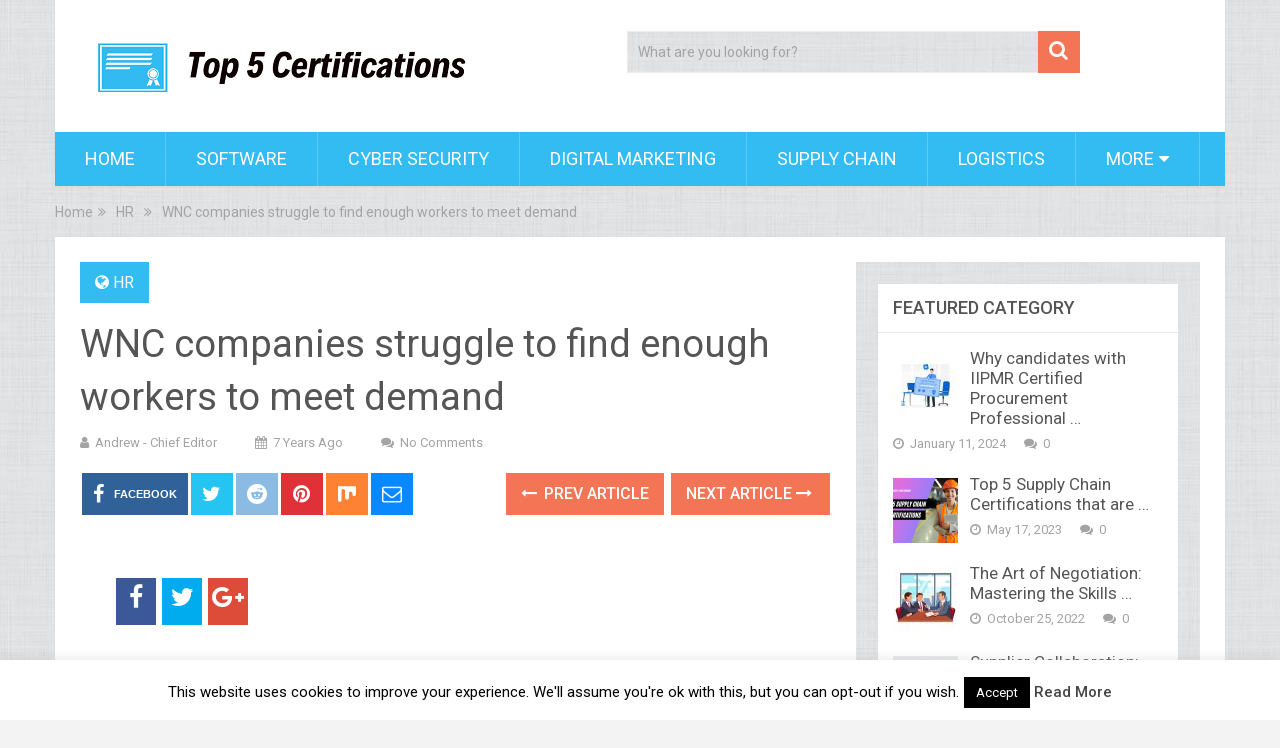

--- FILE ---
content_type: text/html; charset=UTF-8
request_url: https://top5certifications.com/wnc-companies-struggle-to-find-enough-workers-to-meet-demand/
body_size: 29560
content:
<!DOCTYPE html>
<html class="no-js" lang="en-US">
<head>
	<meta charset="UTF-8">
	<!-- Always force latest IE rendering engine (even in intranet) & Chrome Frame -->
	<!--[if IE ]>
	<meta http-equiv="X-UA-Compatible" content="IE=edge,chrome=1">
	<![endif]-->
	<link rel="profile" href="https://gmpg.org/xfn/11" />
	
                    <link rel="icon" href="https://top5certifications.com/wp-content/uploads/2018/08/18093-200.png" type="image/x-icon" />
        
        
        
                    <meta name="viewport" content="width=device-width, initial-scale=1">
            <meta name="apple-mobile-web-app-capable" content="yes">
            <meta name="apple-mobile-web-app-status-bar-style" content="black">
        
                                    <link rel="prefetch" href="https://top5certifications.com">
                <link rel="prerender" href="https://top5certifications.com">
                    	<link rel="pingback" href="https://top5certifications.com/xmlrpc.php" />
	<meta name='robots' content='index, follow, max-image-preview:large, max-snippet:-1, max-video-preview:-1' />
<script type="text/javascript">document.documentElement.className = document.documentElement.className.replace( /\bno-js\b/,'js' );</script>
	<!-- This site is optimized with the Yoast SEO plugin v22.5 - https://yoast.com/wordpress/plugins/seo/ -->
	<title>WNC companies struggle to find enough workers to meet demand - Top 5 Certifications</title>
	<link rel="canonical" href="https://top5certifications.com/wnc-companies-struggle-to-find-enough-workers-to-meet-demand/" />
	<meta property="og:locale" content="en_US" />
	<meta property="og:type" content="article" />
	<meta property="og:title" content="WNC companies struggle to find enough workers to meet demand - Top 5 Certifications" />
	<meta property="og:description" content="CLOSE Eaton Corporation is one of the many Asheville area employers struggling to fill their various open positions. Angeli Wright, awright@citizen-times.com Buy Photo Jeff Ables loosens a terminal as he works on a panel on the assembly floor of Eaton Corporation in Arden on Nov. 1, 2018. The 375,000-square-foot plant in Arden employs between 925-950 people now, and in early November they were looking to fill 35-40 jobs.(Photo: Angeli Wright/awright@citizen-times.com)Buy Photo If you&#8217;re a worker in this roaring economy, life looks pretty darn good right now — unemployment is at historic lows, wages are ticking up and companies are" />
	<meta property="og:url" content="https://top5certifications.com/wnc-companies-struggle-to-find-enough-workers-to-meet-demand/" />
	<meta property="og:site_name" content="Top 5 Certifications" />
	<meta property="article:published_time" content="2018-12-11T18:07:59+00:00" />
	<meta property="og:image" content="https://top5certifications.com/wp-content/uploads/2018/12/wnc-companies-struggle-to-find-enough-workers-to-meet-demand.jpg" />
	<meta property="og:image:width" content="742" />
	<meta property="og:image:height" content="563" />
	<meta property="og:image:type" content="image/jpeg" />
	<meta name="author" content="Andrew - Chief Editor" />
	<meta name="twitter:card" content="summary_large_image" />
	<meta name="twitter:label1" content="Written by" />
	<meta name="twitter:data1" content="Andrew - Chief Editor" />
	<meta name="twitter:label2" content="Est. reading time" />
	<meta name="twitter:data2" content="15 minutes" />
	<script type="application/ld+json" class="yoast-schema-graph">{"@context":"https://schema.org","@graph":[{"@type":"WebPage","@id":"https://top5certifications.com/wnc-companies-struggle-to-find-enough-workers-to-meet-demand/","url":"https://top5certifications.com/wnc-companies-struggle-to-find-enough-workers-to-meet-demand/","name":"WNC companies struggle to find enough workers to meet demand - Top 5 Certifications","isPartOf":{"@id":"https://top5certifications.com/#website"},"primaryImageOfPage":{"@id":"https://top5certifications.com/wnc-companies-struggle-to-find-enough-workers-to-meet-demand/#primaryimage"},"image":{"@id":"https://top5certifications.com/wnc-companies-struggle-to-find-enough-workers-to-meet-demand/#primaryimage"},"thumbnailUrl":"https://top5certifications.com/wp-content/uploads/2018/12/wnc-companies-struggle-to-find-enough-workers-to-meet-demand.jpg","datePublished":"2018-12-11T18:07:59+00:00","dateModified":"2018-12-11T18:07:59+00:00","author":{"@id":"https://top5certifications.com/#/schema/person/cc4eab50c465a935a34732f9e8b0541b"},"breadcrumb":{"@id":"https://top5certifications.com/wnc-companies-struggle-to-find-enough-workers-to-meet-demand/#breadcrumb"},"inLanguage":"en-US","potentialAction":[{"@type":"ReadAction","target":["https://top5certifications.com/wnc-companies-struggle-to-find-enough-workers-to-meet-demand/"]}]},{"@type":"ImageObject","inLanguage":"en-US","@id":"https://top5certifications.com/wnc-companies-struggle-to-find-enough-workers-to-meet-demand/#primaryimage","url":"https://top5certifications.com/wp-content/uploads/2018/12/wnc-companies-struggle-to-find-enough-workers-to-meet-demand.jpg","contentUrl":"https://top5certifications.com/wp-content/uploads/2018/12/wnc-companies-struggle-to-find-enough-workers-to-meet-demand.jpg","width":742,"height":563},{"@type":"BreadcrumbList","@id":"https://top5certifications.com/wnc-companies-struggle-to-find-enough-workers-to-meet-demand/#breadcrumb","itemListElement":[{"@type":"ListItem","position":1,"name":"Home","item":"https://top5certifications.com/"},{"@type":"ListItem","position":2,"name":"WNC companies struggle to find enough workers to meet demand"}]},{"@type":"WebSite","@id":"https://top5certifications.com/#website","url":"https://top5certifications.com/","name":"Top 5 Certifications","description":"Top 5 Certifications that are globally recognized","potentialAction":[{"@type":"SearchAction","target":{"@type":"EntryPoint","urlTemplate":"https://top5certifications.com/?s={search_term_string}"},"query-input":"required name=search_term_string"}],"inLanguage":"en-US"},{"@type":"Person","@id":"https://top5certifications.com/#/schema/person/cc4eab50c465a935a34732f9e8b0541b","name":"Andrew - Chief Editor","image":{"@type":"ImageObject","inLanguage":"en-US","@id":"https://top5certifications.com/#/schema/person/image/","url":"https://secure.gravatar.com/avatar/424836e39253e6066948e082f7bbaf3f?s=96&d=mm&r=g","contentUrl":"https://secure.gravatar.com/avatar/424836e39253e6066948e082f7bbaf3f?s=96&d=mm&r=g","caption":"Andrew - Chief Editor"},"url":"https://top5certifications.com/author/submitter/"}]}</script>
	<!-- / Yoast SEO plugin. -->


<link rel='dns-prefetch' href='//maxcdn.bootstrapcdn.com' />
<link rel="alternate" type="application/rss+xml" title="Top 5 Certifications &raquo; Feed" href="https://top5certifications.com/feed/" />
		<!-- This site uses the Google Analytics by ExactMetrics plugin v7.12.1 - Using Analytics tracking - https://www.exactmetrics.com/ -->
		<!-- Note: ExactMetrics is not currently configured on this site. The site owner needs to authenticate with Google Analytics in the ExactMetrics settings panel. -->
					<!-- No UA code set -->
				<!-- / Google Analytics by ExactMetrics -->
		<script type="text/javascript">
/* <![CDATA[ */
window._wpemojiSettings = {"baseUrl":"https:\/\/s.w.org\/images\/core\/emoji\/14.0.0\/72x72\/","ext":".png","svgUrl":"https:\/\/s.w.org\/images\/core\/emoji\/14.0.0\/svg\/","svgExt":".svg","source":{"concatemoji":"https:\/\/top5certifications.com\/wp-includes\/js\/wp-emoji-release.min.js"}};
/*! This file is auto-generated */
!function(i,n){var o,s,e;function c(e){try{var t={supportTests:e,timestamp:(new Date).valueOf()};sessionStorage.setItem(o,JSON.stringify(t))}catch(e){}}function p(e,t,n){e.clearRect(0,0,e.canvas.width,e.canvas.height),e.fillText(t,0,0);var t=new Uint32Array(e.getImageData(0,0,e.canvas.width,e.canvas.height).data),r=(e.clearRect(0,0,e.canvas.width,e.canvas.height),e.fillText(n,0,0),new Uint32Array(e.getImageData(0,0,e.canvas.width,e.canvas.height).data));return t.every(function(e,t){return e===r[t]})}function u(e,t,n){switch(t){case"flag":return n(e,"\ud83c\udff3\ufe0f\u200d\u26a7\ufe0f","\ud83c\udff3\ufe0f\u200b\u26a7\ufe0f")?!1:!n(e,"\ud83c\uddfa\ud83c\uddf3","\ud83c\uddfa\u200b\ud83c\uddf3")&&!n(e,"\ud83c\udff4\udb40\udc67\udb40\udc62\udb40\udc65\udb40\udc6e\udb40\udc67\udb40\udc7f","\ud83c\udff4\u200b\udb40\udc67\u200b\udb40\udc62\u200b\udb40\udc65\u200b\udb40\udc6e\u200b\udb40\udc67\u200b\udb40\udc7f");case"emoji":return!n(e,"\ud83e\udef1\ud83c\udffb\u200d\ud83e\udef2\ud83c\udfff","\ud83e\udef1\ud83c\udffb\u200b\ud83e\udef2\ud83c\udfff")}return!1}function f(e,t,n){var r="undefined"!=typeof WorkerGlobalScope&&self instanceof WorkerGlobalScope?new OffscreenCanvas(300,150):i.createElement("canvas"),a=r.getContext("2d",{willReadFrequently:!0}),o=(a.textBaseline="top",a.font="600 32px Arial",{});return e.forEach(function(e){o[e]=t(a,e,n)}),o}function t(e){var t=i.createElement("script");t.src=e,t.defer=!0,i.head.appendChild(t)}"undefined"!=typeof Promise&&(o="wpEmojiSettingsSupports",s=["flag","emoji"],n.supports={everything:!0,everythingExceptFlag:!0},e=new Promise(function(e){i.addEventListener("DOMContentLoaded",e,{once:!0})}),new Promise(function(t){var n=function(){try{var e=JSON.parse(sessionStorage.getItem(o));if("object"==typeof e&&"number"==typeof e.timestamp&&(new Date).valueOf()<e.timestamp+604800&&"object"==typeof e.supportTests)return e.supportTests}catch(e){}return null}();if(!n){if("undefined"!=typeof Worker&&"undefined"!=typeof OffscreenCanvas&&"undefined"!=typeof URL&&URL.createObjectURL&&"undefined"!=typeof Blob)try{var e="postMessage("+f.toString()+"("+[JSON.stringify(s),u.toString(),p.toString()].join(",")+"));",r=new Blob([e],{type:"text/javascript"}),a=new Worker(URL.createObjectURL(r),{name:"wpTestEmojiSupports"});return void(a.onmessage=function(e){c(n=e.data),a.terminate(),t(n)})}catch(e){}c(n=f(s,u,p))}t(n)}).then(function(e){for(var t in e)n.supports[t]=e[t],n.supports.everything=n.supports.everything&&n.supports[t],"flag"!==t&&(n.supports.everythingExceptFlag=n.supports.everythingExceptFlag&&n.supports[t]);n.supports.everythingExceptFlag=n.supports.everythingExceptFlag&&!n.supports.flag,n.DOMReady=!1,n.readyCallback=function(){n.DOMReady=!0}}).then(function(){return e}).then(function(){var e;n.supports.everything||(n.readyCallback(),(e=n.source||{}).concatemoji?t(e.concatemoji):e.wpemoji&&e.twemoji&&(t(e.twemoji),t(e.wpemoji)))}))}((window,document),window._wpemojiSettings);
/* ]]> */
</script>
<style id='wp-emoji-styles-inline-css' type='text/css'>

	img.wp-smiley, img.emoji {
		display: inline !important;
		border: none !important;
		box-shadow: none !important;
		height: 1em !important;
		width: 1em !important;
		margin: 0 0.07em !important;
		vertical-align: -0.1em !important;
		background: none !important;
		padding: 0 !important;
	}
</style>
<link rel='stylesheet' id='wp-block-library-css' href='https://top5certifications.com/wp-includes/css/dist/block-library/style.min.css' type='text/css' media='all' />
<style id='wp-block-library-theme-inline-css' type='text/css'>
.wp-block-audio figcaption{color:#555;font-size:13px;text-align:center}.is-dark-theme .wp-block-audio figcaption{color:hsla(0,0%,100%,.65)}.wp-block-audio{margin:0 0 1em}.wp-block-code{border:1px solid #ccc;border-radius:4px;font-family:Menlo,Consolas,monaco,monospace;padding:.8em 1em}.wp-block-embed figcaption{color:#555;font-size:13px;text-align:center}.is-dark-theme .wp-block-embed figcaption{color:hsla(0,0%,100%,.65)}.wp-block-embed{margin:0 0 1em}.blocks-gallery-caption{color:#555;font-size:13px;text-align:center}.is-dark-theme .blocks-gallery-caption{color:hsla(0,0%,100%,.65)}.wp-block-image figcaption{color:#555;font-size:13px;text-align:center}.is-dark-theme .wp-block-image figcaption{color:hsla(0,0%,100%,.65)}.wp-block-image{margin:0 0 1em}.wp-block-pullquote{border-bottom:4px solid;border-top:4px solid;color:currentColor;margin-bottom:1.75em}.wp-block-pullquote cite,.wp-block-pullquote footer,.wp-block-pullquote__citation{color:currentColor;font-size:.8125em;font-style:normal;text-transform:uppercase}.wp-block-quote{border-left:.25em solid;margin:0 0 1.75em;padding-left:1em}.wp-block-quote cite,.wp-block-quote footer{color:currentColor;font-size:.8125em;font-style:normal;position:relative}.wp-block-quote.has-text-align-right{border-left:none;border-right:.25em solid;padding-left:0;padding-right:1em}.wp-block-quote.has-text-align-center{border:none;padding-left:0}.wp-block-quote.is-large,.wp-block-quote.is-style-large,.wp-block-quote.is-style-plain{border:none}.wp-block-search .wp-block-search__label{font-weight:700}.wp-block-search__button{border:1px solid #ccc;padding:.375em .625em}:where(.wp-block-group.has-background){padding:1.25em 2.375em}.wp-block-separator.has-css-opacity{opacity:.4}.wp-block-separator{border:none;border-bottom:2px solid;margin-left:auto;margin-right:auto}.wp-block-separator.has-alpha-channel-opacity{opacity:1}.wp-block-separator:not(.is-style-wide):not(.is-style-dots){width:100px}.wp-block-separator.has-background:not(.is-style-dots){border-bottom:none;height:1px}.wp-block-separator.has-background:not(.is-style-wide):not(.is-style-dots){height:2px}.wp-block-table{margin:0 0 1em}.wp-block-table td,.wp-block-table th{word-break:normal}.wp-block-table figcaption{color:#555;font-size:13px;text-align:center}.is-dark-theme .wp-block-table figcaption{color:hsla(0,0%,100%,.65)}.wp-block-video figcaption{color:#555;font-size:13px;text-align:center}.is-dark-theme .wp-block-video figcaption{color:hsla(0,0%,100%,.65)}.wp-block-video{margin:0 0 1em}.wp-block-template-part.has-background{margin-bottom:0;margin-top:0;padding:1.25em 2.375em}
</style>
<style id='classic-theme-styles-inline-css' type='text/css'>
/*! This file is auto-generated */
.wp-block-button__link{color:#fff;background-color:#32373c;border-radius:9999px;box-shadow:none;text-decoration:none;padding:calc(.667em + 2px) calc(1.333em + 2px);font-size:1.125em}.wp-block-file__button{background:#32373c;color:#fff;text-decoration:none}
</style>
<style id='global-styles-inline-css' type='text/css'>
body{--wp--preset--color--black: #000000;--wp--preset--color--cyan-bluish-gray: #abb8c3;--wp--preset--color--white: #ffffff;--wp--preset--color--pale-pink: #f78da7;--wp--preset--color--vivid-red: #cf2e2e;--wp--preset--color--luminous-vivid-orange: #ff6900;--wp--preset--color--luminous-vivid-amber: #fcb900;--wp--preset--color--light-green-cyan: #7bdcb5;--wp--preset--color--vivid-green-cyan: #00d084;--wp--preset--color--pale-cyan-blue: #8ed1fc;--wp--preset--color--vivid-cyan-blue: #0693e3;--wp--preset--color--vivid-purple: #9b51e0;--wp--preset--gradient--vivid-cyan-blue-to-vivid-purple: linear-gradient(135deg,rgba(6,147,227,1) 0%,rgb(155,81,224) 100%);--wp--preset--gradient--light-green-cyan-to-vivid-green-cyan: linear-gradient(135deg,rgb(122,220,180) 0%,rgb(0,208,130) 100%);--wp--preset--gradient--luminous-vivid-amber-to-luminous-vivid-orange: linear-gradient(135deg,rgba(252,185,0,1) 0%,rgba(255,105,0,1) 100%);--wp--preset--gradient--luminous-vivid-orange-to-vivid-red: linear-gradient(135deg,rgba(255,105,0,1) 0%,rgb(207,46,46) 100%);--wp--preset--gradient--very-light-gray-to-cyan-bluish-gray: linear-gradient(135deg,rgb(238,238,238) 0%,rgb(169,184,195) 100%);--wp--preset--gradient--cool-to-warm-spectrum: linear-gradient(135deg,rgb(74,234,220) 0%,rgb(151,120,209) 20%,rgb(207,42,186) 40%,rgb(238,44,130) 60%,rgb(251,105,98) 80%,rgb(254,248,76) 100%);--wp--preset--gradient--blush-light-purple: linear-gradient(135deg,rgb(255,206,236) 0%,rgb(152,150,240) 100%);--wp--preset--gradient--blush-bordeaux: linear-gradient(135deg,rgb(254,205,165) 0%,rgb(254,45,45) 50%,rgb(107,0,62) 100%);--wp--preset--gradient--luminous-dusk: linear-gradient(135deg,rgb(255,203,112) 0%,rgb(199,81,192) 50%,rgb(65,88,208) 100%);--wp--preset--gradient--pale-ocean: linear-gradient(135deg,rgb(255,245,203) 0%,rgb(182,227,212) 50%,rgb(51,167,181) 100%);--wp--preset--gradient--electric-grass: linear-gradient(135deg,rgb(202,248,128) 0%,rgb(113,206,126) 100%);--wp--preset--gradient--midnight: linear-gradient(135deg,rgb(2,3,129) 0%,rgb(40,116,252) 100%);--wp--preset--font-size--small: 13px;--wp--preset--font-size--medium: 20px;--wp--preset--font-size--large: 36px;--wp--preset--font-size--x-large: 42px;--wp--preset--spacing--20: 0.44rem;--wp--preset--spacing--30: 0.67rem;--wp--preset--spacing--40: 1rem;--wp--preset--spacing--50: 1.5rem;--wp--preset--spacing--60: 2.25rem;--wp--preset--spacing--70: 3.38rem;--wp--preset--spacing--80: 5.06rem;--wp--preset--shadow--natural: 6px 6px 9px rgba(0, 0, 0, 0.2);--wp--preset--shadow--deep: 12px 12px 50px rgba(0, 0, 0, 0.4);--wp--preset--shadow--sharp: 6px 6px 0px rgba(0, 0, 0, 0.2);--wp--preset--shadow--outlined: 6px 6px 0px -3px rgba(255, 255, 255, 1), 6px 6px rgba(0, 0, 0, 1);--wp--preset--shadow--crisp: 6px 6px 0px rgba(0, 0, 0, 1);}:where(.is-layout-flex){gap: 0.5em;}:where(.is-layout-grid){gap: 0.5em;}body .is-layout-flow > .alignleft{float: left;margin-inline-start: 0;margin-inline-end: 2em;}body .is-layout-flow > .alignright{float: right;margin-inline-start: 2em;margin-inline-end: 0;}body .is-layout-flow > .aligncenter{margin-left: auto !important;margin-right: auto !important;}body .is-layout-constrained > .alignleft{float: left;margin-inline-start: 0;margin-inline-end: 2em;}body .is-layout-constrained > .alignright{float: right;margin-inline-start: 2em;margin-inline-end: 0;}body .is-layout-constrained > .aligncenter{margin-left: auto !important;margin-right: auto !important;}body .is-layout-constrained > :where(:not(.alignleft):not(.alignright):not(.alignfull)){max-width: var(--wp--style--global--content-size);margin-left: auto !important;margin-right: auto !important;}body .is-layout-constrained > .alignwide{max-width: var(--wp--style--global--wide-size);}body .is-layout-flex{display: flex;}body .is-layout-flex{flex-wrap: wrap;align-items: center;}body .is-layout-flex > *{margin: 0;}body .is-layout-grid{display: grid;}body .is-layout-grid > *{margin: 0;}:where(.wp-block-columns.is-layout-flex){gap: 2em;}:where(.wp-block-columns.is-layout-grid){gap: 2em;}:where(.wp-block-post-template.is-layout-flex){gap: 1.25em;}:where(.wp-block-post-template.is-layout-grid){gap: 1.25em;}.has-black-color{color: var(--wp--preset--color--black) !important;}.has-cyan-bluish-gray-color{color: var(--wp--preset--color--cyan-bluish-gray) !important;}.has-white-color{color: var(--wp--preset--color--white) !important;}.has-pale-pink-color{color: var(--wp--preset--color--pale-pink) !important;}.has-vivid-red-color{color: var(--wp--preset--color--vivid-red) !important;}.has-luminous-vivid-orange-color{color: var(--wp--preset--color--luminous-vivid-orange) !important;}.has-luminous-vivid-amber-color{color: var(--wp--preset--color--luminous-vivid-amber) !important;}.has-light-green-cyan-color{color: var(--wp--preset--color--light-green-cyan) !important;}.has-vivid-green-cyan-color{color: var(--wp--preset--color--vivid-green-cyan) !important;}.has-pale-cyan-blue-color{color: var(--wp--preset--color--pale-cyan-blue) !important;}.has-vivid-cyan-blue-color{color: var(--wp--preset--color--vivid-cyan-blue) !important;}.has-vivid-purple-color{color: var(--wp--preset--color--vivid-purple) !important;}.has-black-background-color{background-color: var(--wp--preset--color--black) !important;}.has-cyan-bluish-gray-background-color{background-color: var(--wp--preset--color--cyan-bluish-gray) !important;}.has-white-background-color{background-color: var(--wp--preset--color--white) !important;}.has-pale-pink-background-color{background-color: var(--wp--preset--color--pale-pink) !important;}.has-vivid-red-background-color{background-color: var(--wp--preset--color--vivid-red) !important;}.has-luminous-vivid-orange-background-color{background-color: var(--wp--preset--color--luminous-vivid-orange) !important;}.has-luminous-vivid-amber-background-color{background-color: var(--wp--preset--color--luminous-vivid-amber) !important;}.has-light-green-cyan-background-color{background-color: var(--wp--preset--color--light-green-cyan) !important;}.has-vivid-green-cyan-background-color{background-color: var(--wp--preset--color--vivid-green-cyan) !important;}.has-pale-cyan-blue-background-color{background-color: var(--wp--preset--color--pale-cyan-blue) !important;}.has-vivid-cyan-blue-background-color{background-color: var(--wp--preset--color--vivid-cyan-blue) !important;}.has-vivid-purple-background-color{background-color: var(--wp--preset--color--vivid-purple) !important;}.has-black-border-color{border-color: var(--wp--preset--color--black) !important;}.has-cyan-bluish-gray-border-color{border-color: var(--wp--preset--color--cyan-bluish-gray) !important;}.has-white-border-color{border-color: var(--wp--preset--color--white) !important;}.has-pale-pink-border-color{border-color: var(--wp--preset--color--pale-pink) !important;}.has-vivid-red-border-color{border-color: var(--wp--preset--color--vivid-red) !important;}.has-luminous-vivid-orange-border-color{border-color: var(--wp--preset--color--luminous-vivid-orange) !important;}.has-luminous-vivid-amber-border-color{border-color: var(--wp--preset--color--luminous-vivid-amber) !important;}.has-light-green-cyan-border-color{border-color: var(--wp--preset--color--light-green-cyan) !important;}.has-vivid-green-cyan-border-color{border-color: var(--wp--preset--color--vivid-green-cyan) !important;}.has-pale-cyan-blue-border-color{border-color: var(--wp--preset--color--pale-cyan-blue) !important;}.has-vivid-cyan-blue-border-color{border-color: var(--wp--preset--color--vivid-cyan-blue) !important;}.has-vivid-purple-border-color{border-color: var(--wp--preset--color--vivid-purple) !important;}.has-vivid-cyan-blue-to-vivid-purple-gradient-background{background: var(--wp--preset--gradient--vivid-cyan-blue-to-vivid-purple) !important;}.has-light-green-cyan-to-vivid-green-cyan-gradient-background{background: var(--wp--preset--gradient--light-green-cyan-to-vivid-green-cyan) !important;}.has-luminous-vivid-amber-to-luminous-vivid-orange-gradient-background{background: var(--wp--preset--gradient--luminous-vivid-amber-to-luminous-vivid-orange) !important;}.has-luminous-vivid-orange-to-vivid-red-gradient-background{background: var(--wp--preset--gradient--luminous-vivid-orange-to-vivid-red) !important;}.has-very-light-gray-to-cyan-bluish-gray-gradient-background{background: var(--wp--preset--gradient--very-light-gray-to-cyan-bluish-gray) !important;}.has-cool-to-warm-spectrum-gradient-background{background: var(--wp--preset--gradient--cool-to-warm-spectrum) !important;}.has-blush-light-purple-gradient-background{background: var(--wp--preset--gradient--blush-light-purple) !important;}.has-blush-bordeaux-gradient-background{background: var(--wp--preset--gradient--blush-bordeaux) !important;}.has-luminous-dusk-gradient-background{background: var(--wp--preset--gradient--luminous-dusk) !important;}.has-pale-ocean-gradient-background{background: var(--wp--preset--gradient--pale-ocean) !important;}.has-electric-grass-gradient-background{background: var(--wp--preset--gradient--electric-grass) !important;}.has-midnight-gradient-background{background: var(--wp--preset--gradient--midnight) !important;}.has-small-font-size{font-size: var(--wp--preset--font-size--small) !important;}.has-medium-font-size{font-size: var(--wp--preset--font-size--medium) !important;}.has-large-font-size{font-size: var(--wp--preset--font-size--large) !important;}.has-x-large-font-size{font-size: var(--wp--preset--font-size--x-large) !important;}
.wp-block-navigation a:where(:not(.wp-element-button)){color: inherit;}
:where(.wp-block-post-template.is-layout-flex){gap: 1.25em;}:where(.wp-block-post-template.is-layout-grid){gap: 1.25em;}
:where(.wp-block-columns.is-layout-flex){gap: 2em;}:where(.wp-block-columns.is-layout-grid){gap: 2em;}
.wp-block-pullquote{font-size: 1.5em;line-height: 1.6;}
</style>
<link rel='stylesheet' id='contact-form-7-css' href='https://top5certifications.com/wp-content/plugins/contact-form-7/includes/css/styles.css' type='text/css' media='all' />
<link rel='stylesheet' id='cookie-law-info-css' href='https://top5certifications.com/wp-content/plugins/cookie-law-info/legacy/public/css/cookie-law-info-public.css' type='text/css' media='all' />
<link rel='stylesheet' id='cookie-law-info-gdpr-css' href='https://top5certifications.com/wp-content/plugins/cookie-law-info/legacy/public/css/cookie-law-info-gdpr.css' type='text/css' media='all' />
<link rel='stylesheet' id='cool-tag-cloud-css' href='https://top5certifications.com/wp-content/plugins/cool-tag-cloud/inc/cool-tag-cloud.css' type='text/css' media='all' />
<link rel='stylesheet' id='Free-WhatsApp-Share-Button-css' href='https://top5certifications.com/wp-content/plugins/free-social-media-with-whatsapp/style/style3.css' type='text/css' media='all' />
<link rel='stylesheet' id='font-awesome-css' href='https://maxcdn.bootstrapcdn.com/font-awesome/4.6.3/css/font-awesome.min.css' type='text/css' media='all' />
<link rel='stylesheet' id='wp_rebrandr-admin-css-css' href='https://top5certifications.com/wp-content/plugins/wp_rebrandr_1.2.0/css/wp_rebrandr_color_scheme.css' type='text/css' media='all' />
<link rel='stylesheet' id='recent-posts-widget-with-thumbnails-public-style-css' href='https://top5certifications.com/wp-content/plugins/recent-posts-widget-with-thumbnails/public.css' type='text/css' media='all' />
<link rel='stylesheet' id='wp_review-style-css' href='https://top5certifications.com/wp-content/plugins/wp-review/public/css/wp-review.css' type='text/css' media='all' />
<link rel='stylesheet' id='sociallyviral-stylesheet-css' href='https://top5certifications.com/wp-content/themes/mts_sociallyviral/style.css' type='text/css' media='all' />
<style id='sociallyviral-stylesheet-inline-css' type='text/css'>

        body, .sidebar.c-4-12, #header #s {background-color:#f0ede9;background-image:url(https://top5certifications.com/wp-content/themes/mts_sociallyviral/images/pattern0.png);}

        #primary-navigation, .navigation ul ul, .pagination a, .pagination .dots, .latestPost-review-wrapper, .single_post .thecategory, .single-prev-next a:hover, .tagcloud a:hover, #commentform input#submit:hover, .contactform #submit:hover, .post-label, .latestPost .review-type-circle.review-total-only, .latestPost .review-type-circle.wp-review-show-total, .bypostauthor .fn:after, #primary-navigation .navigation.mobile-menu-wrapper, #wpmm-megamenu .review-total-only, .owl-controls .owl-dot.active span, .owl-controls .owl-dot:hover span, .owl-prev, .owl-next, .woocommerce a.button, .woocommerce-page a.button, .woocommerce button.button, .woocommerce-page button.button, .woocommerce input.button, .woocommerce-page input.button, .woocommerce #respond input#submit, .woocommerce-page #respond input#submit, .woocommerce #content input.button, .woocommerce-page #content input.button, .woocommerce nav.woocommerce-pagination ul li a, .woocommerce-page nav.woocommerce-pagination ul li a, .woocommerce #content nav.woocommerce-pagination ul li a, .woocommerce-page #content nav.woocommerce-pagination ul li a, .woocommerce .bypostauthor:after, #searchsubmit, .woocommerce nav.woocommerce-pagination ul li span.current, .woocommerce-page nav.woocommerce-pagination ul li span.current, .woocommerce #content nav.woocommerce-pagination ul li span.current, .woocommerce-page #content nav.woocommerce-pagination ul li span.current, .woocommerce nav.woocommerce-pagination ul li a:hover, .woocommerce-page nav.woocommerce-pagination ul li a:hover, .woocommerce #content nav.woocommerce-pagination ul li a:hover, .woocommerce-page #content nav.woocommerce-pagination ul li a:hover, .woocommerce nav.woocommerce-pagination ul li a:focus, .woocommerce-page nav.woocommerce-pagination ul li a:focus, .woocommerce #content nav.woocommerce-pagination ul li a:focus, .woocommerce-page #content nav.woocommerce-pagination ul li a:focus, .woocommerce a.button, .woocommerce-page a.button, .woocommerce button.button, .woocommerce-page button.button, .woocommerce input.button, .woocommerce-page input.button, .woocommerce #respond input#submit, .woocommerce-page #respond input#submit, .woocommerce #content input.button, .woocommerce-page #content input.button { background-color: #33bcf2; color: #fff; }

        #searchform .fa-search, .currenttext, .pagination a:hover, .single .pagination a:hover .currenttext, .page-numbers.current, .pagination .nav-previous a:hover, .pagination .nav-next a:hover, .single-prev-next a, .tagcloud a, #commentform input#submit, .contact-form #mtscontact_submit, .woocommerce-product-search input[type='submit'], .woocommerce-account .woocommerce-MyAccount-navigation li.is-active { background-color: #f47555; }

        .thecontent a, .post .tags a, #commentform a, .author-posts a:hover, .fn a, a { color: #33bcf2; }

        .latestPost .title:hover, .latestPost .title a:hover, .post-info a:hover, .single_post .post-info a:hover, .copyrights a:hover, .thecontent a:hover, .breadcrumb a:hover, .sidebar.c-4-12 a:hover, .post .tags a:hover, #commentform a:hover, .author-posts a, .reply a:hover, .ajax-search-results li a:hover, .ajax-search-meta .results-link { color: #f47555; }

        .wpmm-megamenu-showing.wpmm-light-scheme { background-color:#33bcf2!important; }

        input#author:hover, input#email:hover, input#url:hover, #comment:hover, .contact-form input:hover, .contact-form textarea:hover, .woocommerce-product-search input[type='submit'] { border-color: #f47555; }

        
        
        
        .bypostauthor { background: #FAFAFA; padding: 3%!important; box-sizing: border-box; }
        .bypostauthor .fn:after { content: "Author"; position: relative; padding: 3px 10px; color: #FFF; font-size: 12px; margin-left: 5px; font-weight: normal; }
        
        
            
</style>
<link rel='stylesheet' id='owl-carousel-css' href='https://top5certifications.com/wp-content/themes/mts_sociallyviral/css/owl.carousel.css' type='text/css' media='all' />
<link rel='stylesheet' id='responsive-css' href='https://top5certifications.com/wp-content/themes/mts_sociallyviral/css/responsive.css' type='text/css' media='all' />
<link rel='stylesheet' id='fontawesome-css' href='https://top5certifications.com/wp-content/themes/mts_sociallyviral/css/font-awesome.min.css' type='text/css' media='all' />
<script type="text/javascript" src="https://top5certifications.com/wp-includes/js/jquery/jquery.min.js" id="jquery-core-js"></script>
<script type="text/javascript" src="https://top5certifications.com/wp-includes/js/jquery/jquery-migrate.min.js" id="jquery-migrate-js"></script>
<script type="text/javascript" id="cookie-law-info-js-extra">
/* <![CDATA[ */
var Cli_Data = {"nn_cookie_ids":[],"cookielist":[],"non_necessary_cookies":[],"ccpaEnabled":"","ccpaRegionBased":"","ccpaBarEnabled":"","strictlyEnabled":["necessary","obligatoire"],"ccpaType":"gdpr","js_blocking":"","custom_integration":"","triggerDomRefresh":"","secure_cookies":""};
var cli_cookiebar_settings = {"animate_speed_hide":"500","animate_speed_show":"500","background":"#fff","border":"#444","border_on":"","button_1_button_colour":"#000","button_1_button_hover":"#000000","button_1_link_colour":"#fff","button_1_as_button":"1","button_1_new_win":"","button_2_button_colour":"#333","button_2_button_hover":"#292929","button_2_link_colour":"#444","button_2_as_button":"","button_2_hidebar":"","button_3_button_colour":"#000","button_3_button_hover":"#000000","button_3_link_colour":"#fff","button_3_as_button":"1","button_3_new_win":"","button_4_button_colour":"#000","button_4_button_hover":"#000000","button_4_link_colour":"#62a329","button_4_as_button":"","button_7_button_colour":"#61a229","button_7_button_hover":"#4e8221","button_7_link_colour":"#fff","button_7_as_button":"1","button_7_new_win":"","font_family":"inherit","header_fix":"","notify_animate_hide":"1","notify_animate_show":"","notify_div_id":"#cookie-law-info-bar","notify_position_horizontal":"right","notify_position_vertical":"bottom","scroll_close":"","scroll_close_reload":"","accept_close_reload":"","reject_close_reload":"","showagain_tab":"1","showagain_background":"#fff","showagain_border":"#000","showagain_div_id":"#cookie-law-info-again","showagain_x_position":"100px","text":"#000","show_once_yn":"","show_once":"10000","logging_on":"","as_popup":"","popup_overlay":"1","bar_heading_text":"","cookie_bar_as":"banner","popup_showagain_position":"bottom-right","widget_position":"left"};
var log_object = {"ajax_url":"https:\/\/top5certifications.com\/wp-admin\/admin-ajax.php"};
/* ]]> */
</script>
<script type="text/javascript" src="https://top5certifications.com/wp-content/plugins/cookie-law-info/legacy/public/js/cookie-law-info-public.js" id="cookie-law-info-js"></script>
<script type="text/javascript" id="mts_ajax-js-extra">
/* <![CDATA[ */
var mts_ajax_search = {"url":"https:\/\/top5certifications.com\/wp-admin\/admin-ajax.php","ajax_search":"1"};
/* ]]> */
</script>
<script type="text/javascript" async="async" src="https://top5certifications.com/wp-content/themes/mts_sociallyviral/js/ajax.js" id="mts_ajax-js"></script>
<link rel="https://api.w.org/" href="https://top5certifications.com/wp-json/" /><link rel="alternate" type="application/json" href="https://top5certifications.com/wp-json/wp/v2/posts/1738" /><link rel="EditURI" type="application/rsd+xml" title="RSD" href="https://top5certifications.com/xmlrpc.php?rsd" />
<meta name="generator" content="WordPress 6.4.7" />
<link rel='shortlink' href='https://top5certifications.com/?p=1738' />
<link rel="alternate" type="application/json+oembed" href="https://top5certifications.com/wp-json/oembed/1.0/embed?url=https%3A%2F%2Ftop5certifications.com%2Fwnc-companies-struggle-to-find-enough-workers-to-meet-demand%2F" />
<link rel="alternate" type="text/xml+oembed" href="https://top5certifications.com/wp-json/oembed/1.0/embed?url=https%3A%2F%2Ftop5certifications.com%2Fwnc-companies-struggle-to-find-enough-workers-to-meet-demand%2F&#038;format=xml" />
<link href="//fonts.googleapis.com/css?family=Roboto:normal|Roboto:500&amp;subset=latin" rel="stylesheet" type="text/css">
<style type="text/css">
#logo a { font-family: 'Roboto'; font-weight: normal; font-size: 44px; color: #33bcf2; }
.primary-navigation li, .primary-navigation li a { font-family: 'Roboto'; font-weight: normal; font-size: 18px; color: #ffffff;text-transform: uppercase; }
.latestPost .title, .latestPost .title a { font-family: 'Roboto'; font-weight: normal; font-size: 24px; color: #555555;line-height: 36px; }
.single-title { font-family: 'Roboto'; font-weight: normal; font-size: 38px; color: #555555;line-height: 53px; }
body { font-family: 'Roboto'; font-weight: normal; font-size: 16px; color: #707070; }
.widget .widget-title { font-family: 'Roboto'; font-weight: 500; font-size: 18px; color: #555555;text-transform: uppercase; }
#sidebars .widget { font-family: 'Roboto'; font-weight: normal; font-size: 16px; color: #707070; }
.footer-widgets { font-family: 'Roboto'; font-weight: normal; font-size: 14px; color: #707070; }
h1 { font-family: 'Roboto'; font-weight: normal; font-size: 38px; color: #555555; }
h2 { font-family: 'Roboto'; font-weight: normal; font-size: 34px; color: #555555; }
h3 { font-family: 'Roboto'; font-weight: normal; font-size: 30px; color: #555555; }
h4 { font-family: 'Roboto'; font-weight: normal; font-size: 28px; color: #555555; }
h5 { font-family: 'Roboto'; font-weight: normal; font-size: 24px; color: #555555; }
h6 { font-family: 'Roboto'; font-weight: normal; font-size: 20px; color: #555555; }
</style>
<script type="application/ld+json">
{
    "@context": "http://schema.org",
    "@type": "BlogPosting",
    "mainEntityOfPage": {
        "@type": "WebPage",
        "@id": "https://top5certifications.com/wnc-companies-struggle-to-find-enough-workers-to-meet-demand/"
    },
    "headline": "WNC companies struggle to find enough workers to meet demand",
    "image": {
        "@type": "ImageObject",
        "url": "https://top5certifications.com/wp-content/uploads/2018/12/wnc-companies-struggle-to-find-enough-workers-to-meet-demand.jpg",
        "width": 742,
        "height": 563
    },
    "datePublished": "2018-12-11T18:07:59+0000",
    "dateModified": "2018-12-11T18:07:59+0000",
    "author": {
        "@type": "Person",
        "name": "Andrew - Chief Editor"
    },
    "publisher": {
        "@type": "Organization",
        "name": "Top 5 Certifications",
        "logo": {
            "@type": "ImageObject",
            "url": "https://top5certifications.com/wp-content/uploads/2020/01/default-1.png",
            "width": 401,
            "height": 73
        }
    },
    "description": " [ad_1]CLOSE    Eaton Corporation is one of the many Asheville area employers struggling to fill their various"
}
</script>
		<style type="text/css" id="wp-custom-css">
			#page {
	margin-top: 5px;
}
.header-ad{
	display:none
}		</style>
		
		    
	</head>
<body id="blog" class="post-template-default single single-post postid-1738 single-format-standard wp-embed-responsive main">    
	<div class="main-container">
		<header id="site-header" role="banner" itemscope itemtype="http://schema.org/WPHeader">
			<div class="container">
				<div id="header">
					<div class="logo-wrap">
																												  <h2 id="logo" class="image-logo" itemprop="headline">
										<a href="https://top5certifications.com"><img src="https://top5certifications.com/wp-content/uploads/2020/01/default-1.png" alt="Top 5 Certifications" width="401" height="73"></a>
									</h2><!-- END #logo -->
																		</div>

											<div class="header-search"><form method="get" id="searchform" class="search-form" action="https://top5certifications.com" _lpchecked="1">
	<fieldset>
		<input type="search" name="s" id="s" value="" placeholder="What are you looking for?"  autocomplete="off" />
		<button id="search-image" class="sbutton" type="submit" value="">
	    		<i class="fa fa-search"></i>
	    	</button>
	</fieldset>
</form>
</div>
					
					
					

			        											<div id="primary-navigation" class="primary-navigation" role="navigation" itemscope itemtype="http://schema.org/SiteNavigationElement">
											<a href="#" id="pull" class="toggle-mobile-menu">Menu</a>
													<nav class="navigation clearfix mobile-menu-wrapper">
																	<ul id="menu-top-navigation-menu" class="menu clearfix"><li id="menu-item-49" class="menu-item menu-item-type-custom menu-item-object-custom menu-item-home menu-item-49"><a href="https://top5certifications.com/">Home</a></li>
<li id="menu-item-46" class="menu-item menu-item-type-taxonomy menu-item-object-category menu-item-46"><a href="https://top5certifications.com/category/software/">Software</a></li>
<li id="menu-item-37" class="menu-item menu-item-type-taxonomy menu-item-object-category menu-item-37"><a href="https://top5certifications.com/category/cyber-security/">Cyber Security</a></li>
<li id="menu-item-38" class="menu-item menu-item-type-taxonomy menu-item-object-category menu-item-38"><a href="https://top5certifications.com/category/digital-marketing/">Digital Marketing</a></li>
<li id="menu-item-47" class="menu-item menu-item-type-taxonomy menu-item-object-category menu-item-47"><a href="https://top5certifications.com/category/supply-chain/">Supply Chain</a></li>
<li id="menu-item-42" class="menu-item menu-item-type-taxonomy menu-item-object-category menu-item-42"><a href="https://top5certifications.com/category/logistics/">Logistics</a></li>
<li id="menu-item-33" class="menu-item menu-item-type-custom menu-item-object-custom menu-item-home menu-item-has-children menu-item-33"><a href="https://top5certifications.com/">More</a>
<ul class="sub-menu">
	<li id="menu-item-40" class="menu-item menu-item-type-taxonomy menu-item-object-category menu-item-40"><a href="https://top5certifications.com/category/hardware/">Hardware</a></li>
	<li id="menu-item-43" class="menu-item menu-item-type-taxonomy menu-item-object-category menu-item-43"><a href="https://top5certifications.com/category/networking/">Networking</a></li>
	<li id="menu-item-44" class="menu-item menu-item-type-taxonomy menu-item-object-category menu-item-44"><a href="https://top5certifications.com/category/procurement/">Procurement</a></li>
	<li id="menu-item-39" class="menu-item menu-item-type-taxonomy menu-item-object-category menu-item-39"><a href="https://top5certifications.com/category/finance/">Finance</a></li>
	<li id="menu-item-45" class="menu-item menu-item-type-taxonomy menu-item-object-category menu-item-45"><a href="https://top5certifications.com/category/quality/">Quality</a></li>
	<li id="menu-item-41" class="menu-item menu-item-type-taxonomy menu-item-object-category current-post-ancestor current-menu-parent current-post-parent menu-item-41"><a href="https://top5certifications.com/category/hr/">HR</a></li>
	<li id="menu-item-36" class="menu-item menu-item-type-taxonomy menu-item-object-category menu-item-36"><a href="https://top5certifications.com/category/banking/">Banking</a></li>
	<li id="menu-item-48" class="menu-item menu-item-type-taxonomy menu-item-object-category menu-item-48"><a href="https://top5certifications.com/category/videos/">Videos</a></li>
	<li id="menu-item-34" class="menu-item menu-item-type-post_type menu-item-object-page menu-item-34"><a href="https://top5certifications.com/about-us/">About Us</a></li>
	<li id="menu-item-35" class="menu-item menu-item-type-post_type menu-item-object-page menu-item-35"><a href="https://top5certifications.com/contact-us/">Contact Us</a></li>
</ul>
</li>
</ul>															</nav>
											</div>
					 

				</div><!-- #header-->
			</div><!--.container-->
		</header>
					<div class="header-ad">
				<script type="text/javascript">
google_ad_client = "pub-2427705003909016";
google_ad_width = 728;
google_ad_height = 90;
google_ad_format = "728x90_as";
google_ad_type = "image";
google_color_border = "FFFFFF";
google_color_bg = "0000FF";
google_color_link = "FFFFFF";
google_color_text = "000000";
google_color_url = "008000";
</script><script type="text/javascript" src="https://pagead2.googlesyndication.com/pagead/show_ads.js"></script>			</div>
		<div class="breadcrumb" itemscope itemtype="https://schema.org/BreadcrumbList"><div itemprop="itemListElement" itemscope
	      itemtype="https://schema.org/ListItem" class="root"><a href="https://top5certifications.com" itemprop="item"><span itemprop="name">Home</span><meta itemprop="position" content="1" /></a></div><div><i class="fa fa-angle-double-right"></i></div><div itemprop="itemListElement" itemscope
				      itemtype="https://schema.org/ListItem"><a href="https://top5certifications.com/category/hr/" itemprop="item"><span itemprop="name">HR</span><meta itemprop="position" content="2" /></a></div><div><i class="fa fa-angle-double-right"></i></div><div itemprop="itemListElement" itemscope itemtype="https://schema.org/ListItem"><span itemprop="name">WNC companies struggle to find enough workers to meet demand</span><meta itemprop="position" content="3" /></div></div><div id="page" class="single">

		
	<article class="article">
		<div id="content_box" >
							<div id="post-1738" class="g post post-1738 type-post status-publish format-standard has-post-thumbnail hentry category-hr tag-hr has_thumb">
													<div class="single_post">
									<header>
													                                <div class="thecategory"><i class="fa fa-globe"></i> <a href="https://top5certifications.com/category/hr/" title="View all posts in HR">HR</a></div>
			                            										<h1 class="title single-title entry-title">WNC companies struggle to find enough workers to meet demand</h1>
															                        <div class="post-info">
					                            					                                <span class="theauthor"><i class="fa fa-user"></i> <span><a href="https://top5certifications.com/author/submitter/" title="Posts by Andrew - Chief Editor" rel="author">Andrew - Chief Editor</a></span></span>
					                            					                            					                                <span class="thetime date updated"><i class="fa fa-calendar"></i> <span>7 years ago</span></span>
					                            					                            					                                <span class="thecomment"><i class="fa fa-comments"></i> <a href="https://top5certifications.com/wnc-companies-struggle-to-find-enough-workers-to-meet-demand/#respond" itemprop="interactionCount">No Comments</a></span>
					                            					                        </div>
			                   												</header><!--.headline_area-->
									<div class="post-single-content box mark-links entry-content">
													<!-- Start Share Buttons -->
			<div class="shareit header-social single-social both">
				<ul class="rrssb-buttons clearfix">
									<!-- Facebook -->
				<li class="facebook">
					<a target="_blank" href="https://www.facebook.com/sharer/sharer.php?u=https%3A%2F%2Ftop5certifications.com%2Fwnc-companies-struggle-to-find-enough-workers-to-meet-demand%2F" class="popup">
						<span class="icon"><i class="fa fa-facebook"></i></span>
						<span class="text">Facebook</span>
					</a>
				</li>
								<!-- Twitter -->
				<li class="twitter">
					<a target="_blank" href="https://twitter.com/share?text=WNC companies struggle to find enough workers to meet demand&url=https%3A%2F%2Ftop5certifications.com%2Fwnc-companies-struggle-to-find-enough-workers-to-meet-demand%2F" class="popup">
						<span class="icon"><i class="fa fa-twitter"></i></span>
					</a>
				</li>
								<!-- Reddit -->
				<li class="reddit">
					<a target="_blank" href="http://www.reddit.com/submit?url=https%3A%2F%2Ftop5certifications.com%2Fwnc-companies-struggle-to-find-enough-workers-to-meet-demand%2F">
						<span class="icon"><i class="fa fa-reddit"></i></span>
					</a>
				</li>
								<!-- Pinterest -->
				<li class="pinterest">
					<a target="_blank" href="https://pinterest.com/pin/create/button/?url=https%3A%2F%2Ftop5certifications.com%2Fwnc-companies-struggle-to-find-enough-workers-to-meet-demand%2F&amp;media=https://top5certifications.com/wp-content/uploads/2018/12/wnc-companies-struggle-to-find-enough-workers-to-meet-demand.jpg&amp;description=WNC companies struggle to find enough workers to meet demand">
						<span class="icon"><i class="fa fa-pinterest"></i></span>
					</a>
				</li>
									<!-- Mix -->
					<li class="stumble">
						<a target="_blank" href="https://mix.com/add?url=https%3A%2F%2Ftop5certifications.com%2Fwnc-companies-struggle-to-find-enough-workers-to-meet-demand%2F"><span class="icon"><svg height="30px" style="enable-background:new 0 0 512 512;" version="1.1" viewBox="0 0 512 512" width="20px" xml:space="preserve" xmlns="http://www.w3.org/2000/svg" xmlns:xlink="http://www.w3.org/1999/xlink"><g id="comp_x5F_217-mix"><g><path d="M26.001,54.871v358.246c0,57.705,90.357,59.656,90.357,0V168.124c8.11-54.316,90.357-51.749,90.357,6.675v179.994    c0,59.453,98.57,59.556,98.57,0V235.584c5.44-56.166,90.357-53.906,90.357,4.415v24.44c0,61.503,90.355,58.114,90.355,0V54.871    H26.001z"/></g></g><g id="Layer_1"/></svg></span></a>
					</li>
								<!-- eMail -->
				<li class="email">
					<a href="/cdn-cgi/l/email-protection#[base64]">
						<span class="icon"><i class="fa fa-envelope-o"></i></span>
					</a>
				</li>
								</ul>
			</div>
			<!-- end Share Buttons -->
													<div class="single-prev-next">
											<a href="https://top5certifications.com/aec-feed-the-nation/" rel="prev"><i class="fa fa-long-arrow-left"></i> Prev Article</a>											<a href="https://top5certifications.com/getting-vulcan-up-to-speed-part-one-of-our-interview-with-tory-bruno/" rel="next">Next Article <i class="fa fa-long-arrow-right"></i></a>										</div>
										<div class="thecontent clearfix">
																						<!-- Free WhatsApp Share Button for WordPress: http://dhirajsharma.com/wp/plugins/whatsapp-share-button -->
		
		<div class="dh_free_whatsapp_share_button_container">
	<ul>
<li><a target="_blank" href="whatsapp://send?text=WNC companies struggle to find enough workers to meet demand - https://top5certifications.com/wnc-companies-struggle-to-find-enough-workers-to-meet-demand/?utm_source=WhatsApp%26utm_medium=IM%26amp;utm_campaign=share%20button" class="fwabtn"><i class="fa fa-whatsapp fa-2x"></i></a></li>
<li><a target="_blank" href="https://www.facebook.com/sharer/sharer.php?u=https://top5certifications.com/wnc-companies-struggle-to-find-enough-workers-to-meet-demand/?utm_source=WhatsApp%26utm_medium=IM%26amp;utm_campaign=share%20button"><i class="fa fa-facebook  fa-2x"></i></a></li>
<li><a target="_blank" href="https://twitter.com/intent/tweet?text=WNC companies struggle to find enough workers to meet demand&url=https://top5certifications.com/wnc-companies-struggle-to-find-enough-workers-to-meet-demand/?utm_source=WhatsApp%26utm_medium=IM%26amp;utm_campaign=share%20button"><i class="fa fa-twitter fa-2x"></i></a></li>
<li><a target="_blank" href="https://plus.google.com/share?url=https://top5certifications.com/wnc-companies-struggle-to-find-enough-workers-to-meet-demand/?utm_source=WhatsApp%26utm_medium=IM%26amp;utm_campaign=share%20button"><i class="fa fa-google-plus fa-2x google"></i></a></li>
</ul>
		
		</div><p> [ad_1]<br />
</p>
<div role="main" itemprop="mainEntity articleBody">
<div id="module-position-RZkWxx3oeLE" class="story-asset video-asset">
<div class="ui-video-wrapper " itemprop="video" itemscope="" itemtype="http://schema.org/VideoObject">
<div class="js-ui-video-init ui-pluto-video js-video-aps js-uw-iframe-video uw-iframe-video story-video inline-story-video priority smallarticleattophtml5" style="width: 540px; height: 304px;" data-video-id="2019561002" data-snow-enabled="true"><iframe class="snow-iframe" src="https://uw-media.citizen-times.com/embed/video/2019561002?sitelabel=reimagine&amp;placement=snow-smallarticleattophtml5&amp;keywords=employment%2Cextroversion%2Coverall-positive%2Clabour%2Cfestivals-and-fairs%2Csteel-metal%2Cdesire%2Cnursing%2Ccontract-issue-wages%2Csnow%2Csalaries-and-wages%2Cwage-and-pension&amp;simpleTarget=&amp;simpleExclusion=&amp;pagetype=story&amp;cst=news&amp;ssts=news%2Flocal&amp;series=" name="snow-player/2019561002" frameborder="0" allowfullscreen="" scrolling="no" allow="autoplay; fullscreen" style="background-image: url(https://media.gannett-cdn.com/28911775001/28911775001_5967637859001_5967627173001-vs.jpg?width=540&amp;height=304&amp;fit=crop)"></iframe><meta itemprop="name" content="Video: Eaton struggles with war for talent"/><meta itemprop="image" content="https://media.gannett-cdn.com/28911775001/28911775001_5967637859001_5967627173001-vs.jpg?width=540&amp;height=304&amp;fit=crop"/><meta itemprop="thumbnailUrl" content="https://media.gannett-cdn.com/28911775001/28911775001_5967634167001_5967627173001-th.jpg"/></p>
<div class="js-ptb pluto-title-bar">
<div class="js-ptb-close pluto-title-bar-vcenter pluto-title-bar-close">
<div>CLOSE<img decoding="async" class="pluto-title-bar-close-icon" src="[data-uri]" data-layzr="https://www.gannett-cdn.com/uxstatic/citizen-times/uscp-web-static-3602.0/images/sprites/icon_close.png"/></div>
</div>
</div>
<p><meta itemprop="uploadDate" content="2018-11-16T00:30:12"/><meta itemprop="duration" content="PT00M02M30S"/></div>
<div class="ui-video-controls story-video inline-story-video priority" style="width: 540px;">
<p class="video-desc" itemprop="description">
    Eaton Corporation is one of the many Asheville area employers struggling to fill their various open positions.<br />
    <span class="credit">Angeli Wright, <a href="/cdn-cgi/l/email-protection" class="__cf_email__" data-cfemail="4b2a3c39222c233f0b28223f22312e25663f22262e3865282426">[email&#160;protected]</a></span></p>
</div>
</div>
</div>
<div id="module-position-RZkWxx3N8As" class="story-asset story-metadata-asset">
<div class="article-metadata-wrap">
<section id="module-position-RZkWxuwK4OI" class="storymetadata-bucket expandable-photo-module story-expandable-photo-module">
<div class="image-wrap"><img decoding="async" class="expand-img-horiz" itemprop="url" src="[data-uri]" data-layzr="https://www.gannett-cdn.com/presto/2018/11/16/PASH/6b02b838-197d-4d34-af57-1cf42a4d9db1-Eaton_jobs_006.JPG?width=534&amp;height=401&amp;fit=bounds&amp;auto=webp" alt="Eaton Jobs 006" data-mycapture-src="https://www.gannett-cdn.com/presto/2018/11/16/PASH/6b02b838-197d-4d34-af57-1cf42a4d9db1-Eaton_jobs_006.JPG" data-mycapture-sm-src="https://www.gannett-cdn.com/presto/2018/11/16/PASH/6b02b838-197d-4d34-af57-1cf42a4d9db1-Eaton_jobs_006.JPG?width=500&amp;height=333"/><span class="toggle"/><meta itemprop="name" content="Eaton Jobs 006"/><span class="mycapture-small-btn mycapture-btn-with-text mycapture-expandable-photo-btn-small js-mycapture-btn-small">Buy Photo</span></div>
<p class="image-credit-wrap"><span class="js-caption-wrapper"><span class="cutline js-caption">Jeff Ables loosens a terminal as he works on a panel on the assembly floor of Eaton Corporation in Arden on Nov. 1, 2018. The 375,000-square-foot plant in Arden employs between 925-950 people now, and in early November they were looking to fill 35-40 jobs.</span><meta itemprop="copyrightHolder" content=""/><span class="credit">(Photo: Angeli Wright/<a href="/cdn-cgi/l/email-protection" class="__cf_email__" data-cfemail="9effe9ecf7f9f6eadefdf7eaf7e4fbf0b3eaf7f3fbedb0fdf1f3">[email&#160;protected]</a>)</span></span><span class="mycapture-btn mycapture-btn-with-text mycapture-expandable-photo-btn-large js-mycapture-btn">Buy Photo</span></p>
</aside>
</section>
</div>
</div>
<p class="speakable-p-1 p-text">If you&#8217;re a worker in this roaring economy, life looks pretty darn good right now — <a data-track-label="inline|intext|n/a" href="http://www.citizen-times.com/story/money/2018/10/05/september-jobs-report-economy/1527876002/">unemployment is at historic lows, wages are ticking up and companies are hiring like crazy.</p>
<p class="speakable-p-2 p-text">But if you&#8217;re a company trying to find enough of those workers, well, buckle up, buttercup.</p>
<p class="p-text">&#8220;Locally, it’s sort a war for for talent, that’s for sure,&#8221; said Mike Keenan, human resources manager at Eaton Corp., in Arden, a manufacturer of industrial electrical breakers and other equipment. “We are probably at an all-time high level in terms of the tightness of the labor market here in Western North Carolina.&#8221;</p>
<p class="p-text"><span class="exclude-from-newsgate"><strong style="margin-right:3px;">More: </strong>Asheville&#8217;s economy is increasingly tied to manufacturing. But is it sustainable?</span></p>
<p class="p-text">That is no exaggeration. Human resources officials and managers at several local companies, as well as officials in the employment industry, said the local market is straining to provide enough workers to meet demand.</p>
<h2 class="presto-h2">Local market struggling due to lack of workers</h2>
<p class="p-text">In one case, a McDonald&#8217;s in Arden had to close on a recent Sunday due to a lack of workers. &#8220;Due to no staff we are closed until further notice,&#8221; a sign on the door read.</p>
<p class="p-text">On a recent weeknight at the Little Pigs Bar-B-Q restaurant on McDowell Street, 17-year-old Allen Crenshaw was busy chopping pork, wielding a cleaver like an old pro. Asked about his experience in landing a job, he cut to the essence of the local market.</p>
<p class="p-text">&#8220;It’s not too hard, because every job in Asheville is hiring,” he said with a laugh. </p>
<p class="p-text">A student who plans to get a two-year degree in auto mechanics, Crenshaw eventually wants to work on Volkswagens and Audis.</p>
<div id="module-position-RZkWxx3szEM" class="story-asset image-asset"><img decoding="async" itemprop="url" src="[data-uri]" data-layzr="https://www.gannett-cdn.com/presto/2018/11/28/PASH/5be52dff-dd62-44f3-a830-015cc090d7e3-IMG_6326.jpg?width=540&amp;height=405&amp;fit=bounds&amp;auto=webp" alt="Allen Crenshaw, 17, works at the Little Pigs Bar-B-Q restaurant on McDowell Street in Asheville. Regarding his job search, Crenshaw said, &quot;It&#x2019;s not too hard, because every job in Asheville is hiring.&quot;" width="540" data-mycapture-src="https://www.gannett-cdn.com/presto/2018/11/28/PASH/5be52dff-dd62-44f3-a830-015cc090d7e3-IMG_6326.jpg" data-mycapture-sm-src="https://www.gannett-cdn.com/presto/2018/11/28/PASH/5be52dff-dd62-44f3-a830-015cc090d7e3-IMG_6326.jpg?width=500&amp;height=374"/><meta itemprop="name" content="Img 6326"/><meta itemprop="height" content="405"/><meta itemprop="width" content="540"/></p>
<p>Allen Crenshaw, 17, works at the Little Pigs Bar-B-Q restaurant on McDowell Street in Asheville. Regarding his job search, Crenshaw said, &#8220;It’s not too hard, because every job in Asheville is hiring.&#8221;<meta itemprop="copyrightHolder" content="John Boyle/jboyle@citizentimes.com"/> <span class="credit">(Photo: John Boyle/<a href="/cdn-cgi/l/email-protection" class="__cf_email__" data-cfemail="a2c8c0cddbcec7e2c1cbd6cbd8c7ccd6cbcfc7d18cc1cdcf">[email&#160;protected]</a>)</span></p>
</aside>
</div>
<h2 class="presto-h2">Thousands of job openings in mountains</h2>
<p class="p-text">While his assessment of the local job market may be a little exaggerated, it&#8217;s not far off the mark.</p>
<p class="p-text">In the Asheville metro region, which includes Buncombe, Henderson, Haywood and Madison, job openings steadily outpace workers.</p>
<p class="p-text">&#8220;At any point in time we&#8217;ve got anywhere in the neighborhood of 8,000-10,000 job openings,&#8221; said Rick Elingburg, director of the NC Works employment office in Asheville. &#8220;It&#8217;s been running that way fairly consistently over the last couple years.&#8221;</p>
<p class="p-text">Typically, statisticians consider &#8220;full employment&#8221; to be an unemployment rate under 5 percent, and Buncombe has been way under that for months on end. In September, the rate sunk to a state best of 2.4 percent.</p>
<p class="p-text">It&#8217;s a powerful trend.</p>
<p class="p-text">&#8220;The Asheville metro has had the lowest monthly unemployment rate in the state — among all 15 North Carolina metros — for the last three and a half years, 42 consecutive months,&#8221; said Tom Tveidt, an economist and founder of Syneva Economics in Asheville.</p>
<p class="p-text">The August rate of 3.1 percent was the county&#8217;s lowest since 1999. </p>
<p class="p-text">&#8220;This is hardly surprising, as our local economy — both Buncombe and the Asheville metro — have been experiencing unbroken employment growth since early 2010,&#8221; Tveidt said. &#8220;Buncombe has been adding about 2,600 net new jobs each year — the metro about 3,300 — since 2010.&#8221;</p>
<h2 class="presto-h2">Eaton employment up 25-30 percent</h2>
<p class="p-text">At places like Eaton, they&#8217;re living that trend, holding frequent job fairs and offering better pay and benefits to attract and keep workers. Eaton&#8217;s sales have grown about 30 percent from 2017 to this year, said Plant Manager Dave Mannebach, and that translates into a growing demand for workers.</p>
<p class="p-text">&#8220;That’s also grown dramatically,” Mannebach said. “I would say, 25-30 percent (growth in workers), if you were to look at just the high-level numbers.”</p>
<div id="module-position-RZkWxx2dUWI" class="story-asset image-asset">
<aside itemprop="associatedMedia" itemscope="" itemtype="http://schema.org/ImageObject" class="wide single-photo"><img decoding="async" itemprop="url" src="[data-uri]" data-layzr="https://www.gannett-cdn.com/presto/2018/11/16/PASH/4dc94779-4558-454d-8c09-e942d8be153f-Eaton_jobs_002.JPG?width=540&amp;height=405&amp;fit=bounds&amp;auto=webp" alt="Travys McCauley labels wires in a structure on the assembly floor of Eaton Corporation in Arden on Nov. 1, 2018. The plant builds large electrical components such as motor starters, industrial breakers and huge electrical control panels for customers ranging from hospitals to high-tech data farms." width="540" data-mycapture-src="https://www.gannett-cdn.com/presto/2018/11/16/PASH/4dc94779-4558-454d-8c09-e942d8be153f-Eaton_jobs_002.JPG" data-mycapture-sm-src="https://www.gannett-cdn.com/presto/2018/11/16/PASH/4dc94779-4558-454d-8c09-e942d8be153f-Eaton_jobs_002.JPG?width=500&amp;height=333"/><meta itemprop="name" content="Eaton Jobs 002"/><meta itemprop="height" content="405"/><meta itemprop="width" content="540"/><span class="mycapture-btn-wrap"><span class="mycapture-non-priority-horizontal-image mycapture-btn-with-text js-mycapture-btn js-mycapture-photo-asset">Buy Photo</span></span></p>
<p>Travys McCauley labels wires in a structure on the assembly floor of Eaton Corporation in Arden on Nov. 1, 2018. The plant builds large electrical components such as motor starters, industrial breakers and huge electrical control panels for customers ranging from hospitals to high-tech data farms.<meta itemprop="copyrightHolder" content="Angeli Wright/awright@citizen-times.com"/> <span class="credit">(Photo: Angeli Wright/<a href="/cdn-cgi/l/email-protection" class="__cf_email__" data-cfemail="8cedfbfee5ebe4f8ccefe5f8e5f6e9e2a1f8e5e1e9ffa2efe3e1">[email&#160;protected]</a>)</span></p>
</aside>
</div>
<p class="p-text">The 375,000-square-foot plant in Arden employs between 925-950 people now, and in early November they were looking to fill 35-40 jobs. The plant builds large electrical components such as motor starters, industrial breakers and huge electrical control panels for customers ranging from hospitals to high-tech data farms.</p>
<p class="p-text">They take custom orders, with a team of engineers and designers creating items to specifications, with workers on the factory floor putting them all together. It&#8217;s a start-to-finish operation — sheets of steel and copper coming into a warehouse, where workers and machines then bend and shape the raw materials, cut precision holes in them, build steel cases and then insert intricately wired and soldered components. </p>
<p class="p-text">“We bend and punch about 5,000 pieces of steel and about 3,000 pieces of copper every day,” Mannebach said. “That’s a lot of steel and a lot of copper.”</p>
<p class="p-text">And that means they have a lot of jobs.</p>
<p class="p-text">“In terms of openings right now we have multiple openings in all of our disciplines,” Keenan said. “We’re starting a second and a third shift, and we also have a weekend shift, and many of our openings are to support those kinds of opportunities.” </p>
<p class="p-text">Over the last year, Eaton filled 200 different openings, with 50 of them being in engineering. </p>
<p class="p-text">&#8220;Quite frankly, we don’t see an immediate end to the demand, and that&#8217;s good for the local work force,&#8221; Keenan said.</p>
<p class="p-text">Eaton offers highly competitive wages, as well as a suite of benefits that include a retirement package, health insurance, reimbursement for tuition and a new benefit, four weeks of paid parental leave for new parents.</p>
<div id="module-position-RZkWxx2vKbA" class="story-asset image-asset">
<aside itemprop="associatedMedia" itemscope="" itemtype="http://schema.org/ImageObject" class="wide single-photo"><img decoding="async" itemprop="url" src="[data-uri]" data-layzr="https://www.gannett-cdn.com/presto/2018/11/16/PASH/31c79493-1a45-4528-a5dc-0fbbbf2a7ca7-Eaton_jobs_001.JPG?width=540&amp;height=405&amp;fit=bounds&amp;auto=webp" alt="Amelia Wolthers reaches for a tool as she routes wires on a panel on the assembly floor of Eaton Corporation in Arden on Nov. 1, 2018. The 375,000-square-foot plant in Arden employs between 925-950 people now, and in early November they were looking to fill 35-40 jobs." width="540" data-mycapture-src="https://www.gannett-cdn.com/presto/2018/11/16/PASH/31c79493-1a45-4528-a5dc-0fbbbf2a7ca7-Eaton_jobs_001.JPG" data-mycapture-sm-src="https://www.gannett-cdn.com/presto/2018/11/16/PASH/31c79493-1a45-4528-a5dc-0fbbbf2a7ca7-Eaton_jobs_001.JPG?width=500&amp;height=333"/><meta itemprop="name" content="Eaton Jobs 001"/><meta itemprop="height" content="405"/><meta itemprop="width" content="540"/><span class="mycapture-btn-wrap"><span class="mycapture-non-priority-horizontal-image mycapture-btn-with-text js-mycapture-btn js-mycapture-photo-asset">Buy Photo</span></span></p>
<p>Amelia Wolthers reaches for a tool as she routes wires on a panel on the assembly floor of Eaton Corporation in Arden on Nov. 1, 2018. The 375,000-square-foot plant in Arden employs between 925-950 people now, and in early November they were looking to fill 35-40 jobs.<meta itemprop="copyrightHolder" content="Angeli Wright/awright@citizen-times.com"/> <span class="credit">(Photo: Angeli Wright/<a href="/cdn-cgi/l/email-protection" class="__cf_email__" data-cfemail="f29385809b959a86b2919b869b88979cdf869b9f9781dc919d9f">[email&#160;protected]</a>)</span></p>
</aside>
</div>
<p class="p-text">Eaton also offers flexibility to floor workers on shifts, and that was important to Krissy James, a 37-year-old single mother of four children, ages 8-15.</p>
<p class="p-text">“Eaton was my best choice,” she said. “They had very good benefits, and they offered a schedule for me to work with my family life.&#8221;</p>
<p class="p-text">A former Navy corpsman, James also took advantage of Eaton&#8217;s outreach to veterans. She moved to North Carolina from New Mexico, where she earned an associate&#8217;s degree in electronics, instrumentation and control.</p>
<p class="p-text">She wanted to be in manufacturing and applied to several local companies.</p>
<p class="p-text">“There’s a lot of job offers,” she said, noting that the process was a little tricky through the computer. “Job fairs were very helpful. I got more calls using job fairs than using the online application process.”</p>
<div id="module-position-RZkWxx3uKjU" class="story-asset image-asset">
<aside itemprop="associatedMedia" itemscope="" itemtype="http://schema.org/ImageObject" class="wide single-photo"><img decoding="async" itemprop="url" src="[data-uri]" data-layzr="https://www.gannett-cdn.com/presto/2018/11/16/PASH/c7ff877d-2c37-49e7-8e60-c84187dd99b0-Eaton_jobs_007.JPG?width=540&amp;height=405&amp;fit=bounds&amp;auto=webp" alt="Amelia Wolthers tightens a terminal down on a wires as she works on the assembly floor of Eaton Corporation in Arden on Nov. 1, 2018. The 375,000-square-foot plant in Arden employs between 925-950 people now, and in early November they were looking to fill 35-40 jobs." width="540" data-mycapture-src="https://www.gannett-cdn.com/presto/2018/11/16/PASH/c7ff877d-2c37-49e7-8e60-c84187dd99b0-Eaton_jobs_007.JPG" data-mycapture-sm-src="https://www.gannett-cdn.com/presto/2018/11/16/PASH/c7ff877d-2c37-49e7-8e60-c84187dd99b0-Eaton_jobs_007.JPG?width=500&amp;height=333"/><meta itemprop="name" content="Eaton Jobs 007"/><meta itemprop="height" content="405"/><meta itemprop="width" content="540"/><span class="mycapture-btn-wrap"><span class="mycapture-non-priority-horizontal-image mycapture-btn-with-text js-mycapture-btn js-mycapture-photo-asset">Buy Photo</span></span></p>
<p>Amelia Wolthers tightens a terminal down on a wires as she works on the assembly floor of Eaton Corporation in Arden on Nov. 1, 2018. The 375,000-square-foot plant in Arden employs between 925-950 people now, and in early November they were looking to fill 35-40 jobs.<meta itemprop="copyrightHolder" content="Angeli Wright/awright@citizen-times.com"/> <span class="credit">(Photo: Angeli Wright/<a href="/cdn-cgi/l/email-protection" class="__cf_email__" data-cfemail="96f7e1e4fff1fee2d6f5ffe2ffecf3f8bbe2fffbf3e5b8f5f9fb">[email&#160;protected]</a>)</span></p>
</aside>
</div>
<p class="p-text">Not far away, Amelia Wolthers, an assembler in Eaton&#8217;s medium voltage control product line, was working on the wiring for a large motor starter for the oil and gas pipeline industry. The pumps have motors to keep the oil flowing, and Eaton&#8217;s motor starters enable them to start up safely.</p>
<p class="p-text">Wolthers has been with Eaton for about 18 months. </p>
<p class="p-text">“I needed a change,” Wolthers said. “I’d been doing hospitality about 20 years, and I just got burnt out on it. I was like, I just need something where I can work with my hands and work on something I can actually create. I like being creative outside of here, and I felt like manufacturing was a way to fulfill that passion in the meantime.”</p>
<p class="p-text">She&#8217;s planning on making a career out of Eaton, as is James.</p>
<p class="p-text">&#8220;I plan on going back to school next year,&#8221; James said. &#8220;Eaton pays for your college courses. I’m going to reach for my bachelor’s in engineering, maybe my masters’s after that.”</p>
<p class="p-text">Besides boosting benefits, Mannebach said they also routinely monitor industry pay to make sure they&#8217;re staying competitive.</p>
<h2 class="presto-h2">Mission, Biltmore, Grove Park Inn also scrambling</h2>
<p class="p-text">Manufacturing is humming, and so is another staple of the mountain economy — tourism. At the Biltmore Estate, officials say they&#8217;re up to about 2,500 workers, and they often find themselves competing with all sorts of industries, including construction, health care facilities and manufacturing, as workers have so many options now.</p>
<p class="p-text">Visitation at the estate is peaking, at 1.4 million visitors a year, and that means they need more workers. </p>
<p class="p-text">Chris Maslin, senior director of talent and organization development for Biltmore Estate, sounds a refrain that will sound familiar to a lot of local companies.</p>
<p class="p-text">&#8220;In my tenure here, this is the tightest job market I’ve seen,&#8221; said Maslin. &#8220;It&#8217;s a great time if you’re a job seeker. I started with Biltmore right before the recession dropped the bottom out. We&#8217;ve had this great climb back up, and Asheville has led the way.&#8221;</p>
<p class="p-text">Biltmore benchmarks its own internal employment rate, and the numbers of late have grabbed Maslin&#8217;s attention.</p>
<p class="p-text">&#8220;We’ve been in the 90-93 percent employment rate, and that&#8217;s dipped down to about 89 percent,&#8221; he said. &#8220;We feel like we&#8217;re in the danger zone if that starts dipping in the mid-80s.&#8221;</p>
<p class="p-text">They&#8217;re not there yet, but some departments are feeling the squeeze more than others. Biltmore has intensified its search for workers overall.</p>
<p class="p-text">&#8220;We do find a lot of folks in the local region,&#8221; Maslin said. &#8220;I think Asheville as a whole has really benefited from in-migration — people moving to the area, that&#8217;s one thing that’s really supporting our base. If we didn’t have people moving here, we’d be in a really difficult situation.&#8221;</p>
<p class="p-text">Tveidt noted that since 2010, Buncombe’s population has been growing at an annual pace of 1.2 percent, while employment has been growing at an annual pace of 2.2 percent. In the Asheville MSA, the population has been growing at 1 percent annually, while employment has been growing at an annual pace of 1.9.</p>
<p class="p-text">&#8220;Our population growth is totally reliant on new people moving here, unlike most communities that also have net growth from having babies (the old fashioned way),&#8221; Tveidt said. &#8220;This is because we’ve been a baby-boomer magnet for the last decade or two, so our population is older and deaths exceed births.&#8221;</p>
<p class="p-text">Biltmore recruits primarily from within the state and then in the Southeast, but it also reaches out nationally and even globally at times. It too has focused more on veteran recruiting.</p>
<p class="p-text">At Mission Health, which has 12,000 employees system-wide, the needs are just as intense. As of early November, Mission Health had 853 job openings, according to Tommasanne Davis, director of talent acquisition. While that sounds eye-popping, Mission averages between 700 and 1200 openings, &#8220;so this is about average,&#8221; Davis said.</p>
<p class="p-text">The hospital system is having trouble filling some jobs, including entry level support services roles, certified nursing aides, experienced registered nurses, nursing leadership and nursing specialty roles and clinical roles, which tend to be hard to fill. Night shift roles are also tougher to fill than day shifts.</p>
<p class="p-text">Low unemployment and the tight job market has Mission competing with a lot of other companies for workers.</p>
<p class="p-text">&#8220;For those in the $11-13 pay range, job seekers and job changers currently have a wide range of options in the service and hospitality industries that are similar to those support roles in health care,&#8221; Davis said. &#8220;This trend is expected to continue, and possibly worsen, as we go into winter months when the job application process typically slows down during the during the holiday season.&#8221;</p>
<p class="p-text">Regarding pay, Davis said Mission&#8217;s guidelines are &#8220;extremely competitive, and always based on local and regional market data.&#8221; This year, Mission &#8220;has adjusted shift differentials for RNs, increased base pay of RN managers, and is making salary adjustments for CNAs,&#8221; she said.</p>
<p class="p-text">Mission also has sign-on bonuses for some of RN roles and for housekeeping jobs.</p>
<p class="p-text">At the Omni Grove Park Inn, Human Resources Director Shelley Lewis said the inn has openings for room attendants, dishwashers, cooks, guest services and more.</p>
<p class="p-text">&#8220;We recently held a job fair here at the resort and extended several offers to new employees the following day,&#8221; Lewis said. &#8220;We are also participating in career fairs and speaking at several universities from Florida to New York.&#8221;</p>
<p class="p-text">They too monitor pay and benefit trends, and offer a wide range of perks, including some a little out of the ordinary, such as pet insurance, an in-house medical provider on site weekly, and &#8220;snow care,&#8221; or day care for students out of school for winter weather.</p>
<div id="module-position-RZkWxx3pWkQ" class="story-asset image-asset">
<aside itemprop="associatedMedia" itemscope="" itemtype="http://schema.org/ImageObject" class="wide single-photo"><img decoding="async" itemprop="url" src="[data-uri]" data-layzr="https://www.gannett-cdn.com/presto/2018/11/28/PASH/639cb520-db39-4f83-a8a1-86d88ad9d344-IMG_7414.jpg?width=540&amp;height=405&amp;fit=bounds&amp;auto=webp" alt="This McDonald's in Arden had to close on a recent Sunday due to a lack of employees. It was recently advertising a starting wage of $11 an hour." width="540" data-mycapture-src="https://www.gannett-cdn.com/presto/2018/11/28/PASH/639cb520-db39-4f83-a8a1-86d88ad9d344-IMG_7414.jpg" data-mycapture-sm-src="https://www.gannett-cdn.com/presto/2018/11/28/PASH/639cb520-db39-4f83-a8a1-86d88ad9d344-IMG_7414.jpg?width=463&amp;height=400"/><meta itemprop="name" content="Img 7414"/><meta itemprop="height" content="405"/><meta itemprop="width" content="540"/></p>
<p>This McDonald&#8217;s in Arden had to close on a recent Sunday due to a lack of employees. It was recently advertising a starting wage of $11 an hour.<meta itemprop="copyrightHolder" content="John Boyle/jboyle@citizentimes.com"/> <span class="credit">(Photo: John Boyle/<a href="/cdn-cgi/l/email-protection" class="__cf_email__" data-cfemail="d2b8b0bdabbeb792b1bba6bba8b7bca6bbbfb7a1fcb1bdbf">[email&#160;protected]</a>)</span></p>
</aside>
</div>
<h2 class="presto-h2">So, are wages going up?</h2>
<p class="p-text">With demand for workers so high, economic theory would suggest that wages also should be going up considerably. And in some cases, they are.</p>
<p class="p-text">That <a data-track-label="inline|intext|n/a" href="http://www.citizen-times.com/story/news/local/2018/08/14/mcdonalds-spend-214-m-modernize-north-carolina-restaurants/985812002/">McDonald&#8217;s that was closed because of a lack of workers? It had a sign out front in late November advertising starting wages at $11 an hour, well above the minimum of $7.25, a level at which few employers start workers at anymore.</p>
<p class="p-text"><span class="exclude-from-newsgate"><strong style="margin-right:3px;">More: </strong>McDonald&#8217;s to spend $214M to modernize North Carolina restaurants</span></p>
<p class="p-text">At the Brumit Restaurant Group, or BRG, which operates 53 Arby&#8217;s restaurants in the Carolinas, Board Chairman Joe Brumit said they have to pay more to attract good workers. BRG&#8217;s normal staffing runs between 1,200-1,500 employees.</p>
<p class="p-text">&#8220;Our average wage is the highest it&#8217;s ever been at this point, somewhere in the $11 an hour range, and they get benefits on top of that,&#8221; Brumit said. &#8220;Fortunately for us, with our business model and operations, we don’t needs as many people running the floor as McDonald&#8217;s.&#8221;</p>
<p class="p-text">The Arden McDonald&#8217;s is corporately owned. A spokesman could not be reached for comment.</p>
<p class="p-text">Brumit doesn&#8217;t consider the labor market to be in crisis mode yet, but he acknowledges that it&#8217;s &#8220;getting more and more difficult to hire folks.&#8221;</p>
<p class="p-text">&#8220;I do know our wages have continued to rise, and we&#8217;re having to pay more — and that&#8217;s not a bad thing,&#8221; Brumit said. &#8220;Instead of forcing people to pay double the minimum wage overnight, if you let the market drive it up and let business models adjust, business owners will figure out how to make that work.&#8221;</p>
<p class="p-text">Tveidt, the economist, said wages are rising in the mountains, but not as fast as other areas. Since 2013, the average annual increase in Asheville’s average weekly wage is 2.5 percent. Compared to the state&#8217;s other urban regions, that rate puts the Asheville region ninth among the state’s fifteen metros.</p>
<p class="p-text">It&#8217;s also lower than the national growth rate of 3.1 percent and North Carolina&#8217;s rate, 3.0 percent. Asheville places well behind state leader Hickory, at 3.8 percent, as well as Raleigh (3.1), Charlotte (3.0), Winston-Salem (2.8), Wilmington (2.8), Greenville (2.8), Burlington (2.7) and Rocky Mount (2.7).</p>
<div id="module-position-RZkWxx2ffa4" class="story-asset image-asset">
<aside itemprop="associatedMedia" itemscope="" itemtype="http://schema.org/ImageObject" class="wide single-photo"><img decoding="async" itemprop="url" src="[data-uri]" data-layzr="https://www.gannett-cdn.com/presto/2018/11/28/PASH/f691cd54-ec6f-47bb-9832-3590ca23587e-IMG_7431.jpg?width=540&amp;height=405&amp;fit=bounds&amp;auto=webp" alt="Some employers are offering bonuses to bring in more workers, while many have upped their game on pay and benefits." width="540" data-mycapture-src="https://www.gannett-cdn.com/presto/2018/11/28/PASH/f691cd54-ec6f-47bb-9832-3590ca23587e-IMG_7431.jpg" data-mycapture-sm-src="https://www.gannett-cdn.com/presto/2018/11/28/PASH/f691cd54-ec6f-47bb-9832-3590ca23587e-IMG_7431.jpg?width=500&amp;height=364"/><meta itemprop="name" content="Img 7431"/><meta itemprop="height" content="405"/><meta itemprop="width" content="540"/></p>
<p>Some employers are offering bonuses to bring in more workers, while many have upped their game on pay and benefits.<meta itemprop="copyrightHolder" content="John Boyle/jboyle@citizentimes.com"/> <span class="credit">(Photo: John Boyle/<a href="/cdn-cgi/l/email-protection" class="__cf_email__" data-cfemail="d2b8b0bdabbeb792b1bba6bba8b7bca6bbbfb7a1fcb1bdbf">[email&#160;protected]</a>)</span></p>
</aside>
</div>
<p class="p-text">The jobs with the highest growth in wages have come from the area’s lower wage jobs, Tveidt noted, citing Accommodations &amp; Food Services. With an average weekly wage of $368, it&#8217;s the lowest wage industry sector, and its wages have been growing at an average annual pace of 4.2 percent over the last five years.</p>
<p class="p-text">The local manufacturing sector, traditionally among the area’s higher wage industries, with an average weekly rate of $1,047, saw average annual wages grow by just 1.8 percent.</p>
<p class="p-text">At Biltmore, Maslin said pay is always under consideration, although the estate doesn&#8217;t disclose specifics.</p>
<p class="p-text">&#8220;We&#8217;re always looking at it,&#8221; Maslin said. &#8220;We hired a compensation specialist recently to look at how we can stay competitive, and we had adjustments made that certainly have helped us.&#8221;</p>
<p class="p-text">Like other employers, Biltmore has also made sure to keep its benefits package comparable or better than other local companies, even offering employees assistance on buying a first car or home. They also emphasize making a career out of the estate.</p>
<p class="p-text">That&#8217;s the same philosophy Eaton is using, Keenan said.</p>
<p class="p-text">&#8220;Obviously, with unemployment somewhere in the range of 2.8, 2.7 percent here in WNC, it’s a very limited labor market to begin with,” Keenan continued. “So I think we, as all employers, need to be creative, we need to have significant outreach to recruit, identify and attract prospective new employees.”</p>
<h2 class="presto-h2"><strong>Booming market for workers, by the numbers:</strong></h2>
<ul>
<li><strong>2.4 percent</strong> — Buncombe County unemployment rate for September, 2018.</li>
<li><strong>8,000-10,000</strong> — Number of job openings in the Asheville metro area Buncombe, Henderson, Haywood and Madison.</li>
<li><strong>3,300 </strong>— Number of jobs the Asheville metro area has added, on average, each year since 2010.</li>
<li><strong>2.5 percent </strong>— Average annual increase in Asheville’s average weekly wage, since 2013.</li>
</ul>
<p class="p-text"><em>Sources: Syneva Economics, NC Works Asheville office</em></p>
<div id="module-position-RZkWxx3YZw0" class="story-asset oembed-asset">
<div class="story-oembed-wrap ">
<div class="js-oembed story-oembed story-oembed- story-oembed-type-" data-oembed-type="" data-oembed-provider="">&#8216;).appendTo(&#8216;div#rss-top-stories&#8217;);<br />
           $(&#8216;#rss-top-stories-&#8216;+site+&#8217;-list&#8217;).append(&#8216;</p>
<h3>Top stories</h3>
<p>&#8216;);<br />
           $.each(data.query.results.rss.channel.item, function(i, item)<br />
                if ( i &gt;= count ) return true;<br />
                $(&#8216;#rss-top-stories-&#8216;+site+&#8217;-list&#8217;).append(&#8216;</p>
<p>&#8216;+item.title+&#8217;</p>
<p>&#8216;);<br />
           );<br />
     });<br />
};<br />
$( document ).ready( rssTopStories( &#8216;asheville&#8217; ) );
</p></div>
</div>
</div>
</div>
<p>Read or Share this story: https://www.citizen-times.com/story/news/local/2018/12/11/asheville-workforce-unemployment-companies-lack-employment-talent-workers/1832756002/</p>
<p>[ad_2]<br />
<br /><a href="https://www.citizen-times.com/story/news/local/2018/12/11/asheville-workforce-unemployment-companies-lack-employment-talent-workers/1832756002/">Source link Google News</a></p>
<!-- Free WhatsApp Share Button for WordPress: http://dhirajsharma.com/wp/plugins/whatsapp-share-button -->
		
		<div class="dh_free_whatsapp_share_button_container">
	<ul>
<li><a target="_blank" href="whatsapp://send?text=WNC companies struggle to find enough workers to meet demand - https://top5certifications.com/wnc-companies-struggle-to-find-enough-workers-to-meet-demand/?utm_source=WhatsApp%26utm_medium=IM%26amp;utm_campaign=share%20button" class="fwabtn"><i class="fa fa-whatsapp fa-2x"></i></a></li>
<li><a target="_blank" href="https://www.facebook.com/sharer/sharer.php?u=https://top5certifications.com/wnc-companies-struggle-to-find-enough-workers-to-meet-demand/?utm_source=WhatsApp%26utm_medium=IM%26amp;utm_campaign=share%20button"><i class="fa fa-facebook  fa-2x"></i></a></li>
<li><a target="_blank" href="https://twitter.com/intent/tweet?text=WNC companies struggle to find enough workers to meet demand&url=https://top5certifications.com/wnc-companies-struggle-to-find-enough-workers-to-meet-demand/?utm_source=WhatsApp%26utm_medium=IM%26amp;utm_campaign=share%20button"><i class="fa fa-twitter fa-2x"></i></a></li>
<li><a target="_blank" href="https://plus.google.com/share?url=https://top5certifications.com/wnc-companies-struggle-to-find-enough-workers-to-meet-demand/?utm_source=WhatsApp%26utm_medium=IM%26amp;utm_campaign=share%20button"><i class="fa fa-google-plus fa-2x google"></i></a></li>
</ul>
		
		</div>										</div>
																																											<div class="bottomad">
													<script data-cfasync="false" src="/cdn-cgi/scripts/5c5dd728/cloudflare-static/email-decode.min.js"></script><script type="text/javascript">
google_ad_client = "pub-2427705003909016";
google_ad_width = 468;
google_ad_height = 60;
google_ad_format = "468x60_as";
google_ad_type = "image";
google_color_border = "FFFFFF";
google_color_bg = "0000FF";
google_color_link = "FFFFFF";
google_color_text = "000000";
google_color_url = "008000";
</script><script type="text/javascript" src="https://pagead2.googlesyndication.com/pagead/show_ads.js"></script>												</div>
																																		<!-- Start Share Buttons -->
			<div class="shareit header-social single-social both">
				<ul class="rrssb-buttons clearfix">
									<!-- Facebook -->
				<li class="facebook">
					<a target="_blank" href="https://www.facebook.com/sharer/sharer.php?u=https%3A%2F%2Ftop5certifications.com%2Fwnc-companies-struggle-to-find-enough-workers-to-meet-demand%2F" class="popup">
						<span class="icon"><i class="fa fa-facebook"></i></span>
						<span class="text">Facebook</span>
					</a>
				</li>
								<!-- Twitter -->
				<li class="twitter">
					<a target="_blank" href="https://twitter.com/share?text=WNC companies struggle to find enough workers to meet demand&url=https%3A%2F%2Ftop5certifications.com%2Fwnc-companies-struggle-to-find-enough-workers-to-meet-demand%2F" class="popup">
						<span class="icon"><i class="fa fa-twitter"></i></span>
					</a>
				</li>
								<!-- Reddit -->
				<li class="reddit">
					<a target="_blank" href="http://www.reddit.com/submit?url=https%3A%2F%2Ftop5certifications.com%2Fwnc-companies-struggle-to-find-enough-workers-to-meet-demand%2F">
						<span class="icon"><i class="fa fa-reddit"></i></span>
					</a>
				</li>
								<!-- Pinterest -->
				<li class="pinterest">
					<a target="_blank" href="https://pinterest.com/pin/create/button/?url=https%3A%2F%2Ftop5certifications.com%2Fwnc-companies-struggle-to-find-enough-workers-to-meet-demand%2F&amp;media=https://top5certifications.com/wp-content/uploads/2018/12/wnc-companies-struggle-to-find-enough-workers-to-meet-demand.jpg&amp;description=WNC companies struggle to find enough workers to meet demand">
						<span class="icon"><i class="fa fa-pinterest"></i></span>
					</a>
				</li>
									<!-- Mix -->
					<li class="stumble">
						<a target="_blank" href="https://mix.com/add?url=https%3A%2F%2Ftop5certifications.com%2Fwnc-companies-struggle-to-find-enough-workers-to-meet-demand%2F"><span class="icon"><svg height="30px" style="enable-background:new 0 0 512 512;" version="1.1" viewBox="0 0 512 512" width="20px" xml:space="preserve" xmlns="http://www.w3.org/2000/svg" xmlns:xlink="http://www.w3.org/1999/xlink"><g id="comp_x5F_217-mix"><g><path d="M26.001,54.871v358.246c0,57.705,90.357,59.656,90.357,0V168.124c8.11-54.316,90.357-51.749,90.357,6.675v179.994    c0,59.453,98.57,59.556,98.57,0V235.584c5.44-56.166,90.357-53.906,90.357,4.415v24.44c0,61.503,90.355,58.114,90.355,0V54.871    H26.001z"/></g></g><g id="Layer_1"/></svg></span></a>
					</li>
								<!-- eMail -->
				<li class="email">
					<a href="/cdn-cgi/l/email-protection#[base64]">
						<span class="icon"><i class="fa fa-envelope-o"></i></span>
					</a>
				</li>
								</ul>
			</div>
			<!-- end Share Buttons -->
													<div class="single-prev-next">
											<a href="https://top5certifications.com/aec-feed-the-nation/" rel="prev"><i class="fa fa-long-arrow-left"></i> Prev Article</a>											<a href="https://top5certifications.com/getting-vulcan-up-to-speed-part-one-of-our-interview-with-tory-bruno/" rel="next">Next Article <i class="fa fa-long-arrow-right"></i></a>										</div>
									</div><!--.post-single-content-->
								</div><!--.single_post-->
								    		<!-- Start Related Posts -->
    		<div class="related-posts"><h4>Related Posts</h4><div class="clear">    			<article class="latestPost excerpt  ">
					<a href="https://top5certifications.com/how-restructured-public-education-could-better-serve-everyone/" title="How Restructured Public Education Could Better Serve Everyone" id="featured-thumbnail">
					    <div class="featured-thumbnail"><img width="370" height="297" src="" class="attachment-sociallyviral-featured size-sociallyviral-featured wp-post-image" alt="How Restructured Public Education Could Better Serve Everyone" title="" decoding="async" fetchpriority="high" data-layzr="https://top5certifications.com/wp-content/uploads/2020/03/how-restructured-public-education-could-better-serve-everyone-370x297.jpg" /></div>                        					</a>
                    <header>
                        <h2 class="title front-view-title"><a href="https://top5certifications.com/how-restructured-public-education-could-better-serve-everyone/" title="How Restructured Public Education Could Better Serve Everyone">How Restructured Public Education Could Better Serve Everyone</a></h2>
                                                    <div class="post-info">
                                                                    <span class="theauthor"><i class="fa fa-user"></i> <span><a href="https://top5certifications.com/author/submitter/" title="Posts by Andrew - Chief Editor" rel="author">Andrew - Chief Editor</a></span></span>
                                                                                                    <span class="thetime updated"><i class="fa fa-calendar"></i> <span>March 16, 2020</span></span>
                                                            </div>
                                            </header>

                </article><!--.post.excerpt-->
    			    			<article class="latestPost excerpt  ">
					<a href="https://top5certifications.com/part-ii-the-neverending-story-the-labour-relations-code-strikes-bac/" title="Part II – The Neverending Story: The Labour Relations Code Strikes Bac&#8230;" id="featured-thumbnail">
					    <div class="featured-thumbnail"><img src="" class="attachment-sociallyviral-featured wp-post-image" alt="Part II – The Neverending Story: The Labour Relations Code Strikes Bac&#8230;" data-layzr="https://top5certifications.com/wp-content/themes/mts_sociallyviral/images/nothumb-sociallyviral-featured.png"></div>                        					</a>
                    <header>
                        <h2 class="title front-view-title"><a href="https://top5certifications.com/part-ii-the-neverending-story-the-labour-relations-code-strikes-bac/" title="Part II – The Neverending Story: The Labour Relations Code Strikes Bac&#8230;">Part II – The Neverending Story: The Labour Relations Code Strikes Bac&#8230;</a></h2>
                                                    <div class="post-info">
                                                                    <span class="theauthor"><i class="fa fa-user"></i> <span><a href="https://top5certifications.com/author/submitter/" title="Posts by Andrew - Chief Editor" rel="author">Andrew - Chief Editor</a></span></span>
                                                                                                    <span class="thetime updated"><i class="fa fa-calendar"></i> <span>March 6, 2020</span></span>
                                                            </div>
                                            </header>

                </article><!--.post.excerpt-->
    			    			<article class="latestPost excerpt  last">
					<a href="https://top5certifications.com/the-companies-that-need-workers/" title="The companies that need workers" id="featured-thumbnail">
					    <div class="featured-thumbnail"><img width="370" height="297" src="" class="attachment-sociallyviral-featured size-sociallyviral-featured wp-post-image" alt="The companies that need workers" title="" decoding="async" data-layzr="https://top5certifications.com/wp-content/uploads/2020/03/the-companies-that-need-workers-370x297.jpg" /></div>                        					</a>
                    <header>
                        <h2 class="title front-view-title"><a href="https://top5certifications.com/the-companies-that-need-workers/" title="The companies that need workers">The companies that need workers</a></h2>
                                                    <div class="post-info">
                                                                    <span class="theauthor"><i class="fa fa-user"></i> <span><a href="https://top5certifications.com/author/submitter/" title="Posts by Andrew - Chief Editor" rel="author">Andrew - Chief Editor</a></span></span>
                                                                                                    <span class="thetime updated"><i class="fa fa-calendar"></i> <span>March 26, 2020</span></span>
                                                            </div>
                                            </header>

                </article><!--.post.excerpt-->
    			    			<article class="latestPost excerpt  ">
					<a href="https://top5certifications.com/chiwenga-doctors-in-crunch-meeting/" title="Chiwenga, doctors in crunch meeting" id="featured-thumbnail">
					    <div class="featured-thumbnail"><img width="370" height="297" src="" class="attachment-sociallyviral-featured size-sociallyviral-featured wp-post-image" alt="Chiwenga, doctors in crunch meeting" title="" decoding="async" data-layzr="https://top5certifications.com/wp-content/uploads/2018/12/1546281859_chiwenga-doctors-in-crunch-meeting-370x297.jpg" /></div>                        					</a>
                    <header>
                        <h2 class="title front-view-title"><a href="https://top5certifications.com/chiwenga-doctors-in-crunch-meeting/" title="Chiwenga, doctors in crunch meeting">Chiwenga, doctors in crunch meeting</a></h2>
                                                    <div class="post-info">
                                                                    <span class="theauthor"><i class="fa fa-user"></i> <span><a href="https://top5certifications.com/author/submitter/" title="Posts by Andrew - Chief Editor" rel="author">Andrew - Chief Editor</a></span></span>
                                                                                                    <span class="thetime updated"><i class="fa fa-calendar"></i> <span>December 31, 2018</span></span>
                                                            </div>
                                            </header>

                </article><!--.post.excerpt-->
    			    			<article class="latestPost excerpt  ">
					<a href="https://top5certifications.com/exterminators-celebrates-20-years-in-business-and-5-years-carbonneutra/" title="Exterminators Celebrates 20 Years in Business and 5 Years CarbonNeutra&#8230;" id="featured-thumbnail">
					    <div class="featured-thumbnail"><img width="370" height="297" src="" class="attachment-sociallyviral-featured size-sociallyviral-featured wp-post-image" alt="Exterminators Celebrates 20 Years in Business and 5 Years CarbonNeutra..." title="" decoding="async" data-layzr="https://top5certifications.com/wp-content/uploads/2018/08/exterminators-celebrates-20-years-in-business-and-5-years-carbonneutra-370x297.jpg" /></div>                        					</a>
                    <header>
                        <h2 class="title front-view-title"><a href="https://top5certifications.com/exterminators-celebrates-20-years-in-business-and-5-years-carbonneutra/" title="Exterminators Celebrates 20 Years in Business and 5 Years CarbonNeutra&#8230;">Exterminators Celebrates 20 Years in Business and 5 Years CarbonNeutra&#8230;</a></h2>
                                                    <div class="post-info">
                                                                    <span class="theauthor"><i class="fa fa-user"></i> <span><a href="https://top5certifications.com/author/submitter/" title="Posts by Andrew - Chief Editor" rel="author">Andrew - Chief Editor</a></span></span>
                                                                                                    <span class="thetime updated"><i class="fa fa-calendar"></i> <span>August 28, 2018</span></span>
                                                            </div>
                                            </header>

                </article><!--.post.excerpt-->
    			    			<article class="latestPost excerpt  last">
					<a href="https://top5certifications.com/sap-is-saudi-arabias-first-level-3-cloud-service-provider/" title="SAP is Saudi Arabia’s first level-3 cloud service provider" id="featured-thumbnail">
					    <div class="featured-thumbnail"><img width="370" height="297" src="" class="attachment-sociallyviral-featured size-sociallyviral-featured wp-post-image" alt="SAP is Saudi Arabia’s first level-3 cloud service provider" title="" decoding="async" data-layzr="https://top5certifications.com/wp-content/uploads/2020/05/sap-is-saudi-arabias-first-level-3-cloud-service-provider-370x297.jpg" /></div>                        					</a>
                    <header>
                        <h2 class="title front-view-title"><a href="https://top5certifications.com/sap-is-saudi-arabias-first-level-3-cloud-service-provider/" title="SAP is Saudi Arabia’s first level-3 cloud service provider">SAP is Saudi Arabia’s first level-3 cloud service provider</a></h2>
                                                    <div class="post-info">
                                                                    <span class="theauthor"><i class="fa fa-user"></i> <span><a href="https://top5certifications.com/author/submitter/" title="Posts by Andrew - Chief Editor" rel="author">Andrew - Chief Editor</a></span></span>
                                                                                                    <span class="thetime updated"><i class="fa fa-calendar"></i> <span>May 12, 2020</span></span>
                                                            </div>
                                            </header>

                </article><!--.post.excerpt-->
    			</div></div>    		<!-- .related-posts -->
    									<div class="postauthor">
									<h4>About The Author</h4>
									<div class="author-wrap">
										<img alt='' src='https://secure.gravatar.com/avatar/424836e39253e6066948e082f7bbaf3f?s=168&#038;d=mm&#038;r=g' srcset='https://secure.gravatar.com/avatar/424836e39253e6066948e082f7bbaf3f?s=336&#038;d=mm&#038;r=g 2x' class='avatar avatar-168 photo' height='168' width='168' decoding='async'/>										<h5 class="vcard author"><span class="fn">Andrew - Chief Editor</span></h5>
										<span class="author-posts"><a href="https://top5certifications.com/author/submitter/">More from this Author <i class="fa fa-angle-double-right"></i></a></span>
										<p></p>
									</div>
								</div>
												</div><!--.g post-->
									</div>
	</article>
		<aside id="sidebar" class="sidebar c-4-12 mts-sidebar-sidebar" role="complementary" itemscope itemtype="http://schema.org/WPSideBar">
		<div id="single_category_posts_widget-2" class="widget widget_single_category_posts_widget horizontal-small"><h3 class="widget-title">Featured Category</h3><ul class="category-posts">			<li class="post-box horizontal-small horizontal-container"><div class="horizontal-container-inner">								<div class="post-img">
					<a href="https://top5certifications.com/why-candidates-with-iipmr-certified-procurement-professional-cpp-designation-are-in-high-demand/" title="Why candidates with IIPMR Certified Procurement Professional (CPP) designation are in high demand">
													<img width="65" height="65" src="" class="attachment-sociallyviral-widgetthumb size-sociallyviral-widgetthumb wp-post-image" alt="Why candidates with IIPMR Certified Procurement Professional (CPP) designation are in high demand" title="" decoding="async" srcset="" sizes="(max-width: 65px) 100vw, 65px" data-layzr="https://top5certifications.com/wp-content/uploads/2023/06/Why-candidates-with-IIPMR-Certified-Procurement-Professional-CPP-designation-are-in-high-demand-65x65.jpg" data-layzr-srcset="https://top5certifications.com/wp-content/uploads/2023/06/Why-candidates-with-IIPMR-Certified-Procurement-Professional-CPP-designation-are-in-high-demand-65x65.jpg 65w, https://top5certifications.com/wp-content/uploads/2023/06/Why-candidates-with-IIPMR-Certified-Procurement-Professional-CPP-designation-are-in-high-demand-300x300.jpg 300w, https://top5certifications.com/wp-content/uploads/2023/06/Why-candidates-with-IIPMR-Certified-Procurement-Professional-CPP-designation-are-in-high-demand-1024x1024.jpg 1024w, https://top5certifications.com/wp-content/uploads/2023/06/Why-candidates-with-IIPMR-Certified-Procurement-Professional-CPP-designation-are-in-high-demand-150x150.jpg 150w, https://top5certifications.com/wp-content/uploads/2023/06/Why-candidates-with-IIPMR-Certified-Procurement-Professional-CPP-designation-are-in-high-demand-768x768.jpg 768w, https://top5certifications.com/wp-content/uploads/2023/06/Why-candidates-with-IIPMR-Certified-Procurement-Professional-CPP-designation-are-in-high-demand-1536x1536.jpg 1536w, https://top5certifications.com/wp-content/uploads/2023/06/Why-candidates-with-IIPMR-Certified-Procurement-Professional-CPP-designation-are-in-high-demand.jpg 2000w" />											</a>
				</div>
								<div class="post-data">
					<div class="post-data-container">
						<div class="post-title">
							<a href="https://top5certifications.com/why-candidates-with-iipmr-certified-procurement-professional-cpp-designation-are-in-high-demand/" title="Why candidates with IIPMR Certified Procurement Professional (CPP) designation are in high demand">Why candidates with IIPMR Certified Procurement Professional&nbsp;&hellip;</a>
						</div>
												<div class="post-info">
														<span class="thetime updated"><i class="fa fa-clock-o"></i> January 11, 2024</span>
																					<span class="thecomment"><i class="fa fa-comments"></i> 0</span>
													</div><!--.post-info-->
																	</div>
				</div>
			</div></li>					<li class="post-box horizontal-small horizontal-container"><div class="horizontal-container-inner">								<div class="post-img">
					<a href="https://top5certifications.com/top-5-supply-chain-certifications-that-are-in-high-demand/" title="Top 5 Supply Chain Certifications that are in high demand">
													<img width="65" height="65" src="" class="attachment-sociallyviral-widgetthumb size-sociallyviral-widgetthumb wp-post-image" alt="Top 5 Certifications in Supply Chain that are in high demand" title="" decoding="async" srcset="" sizes="(max-width: 65px) 100vw, 65px" data-layzr="https://top5certifications.com/wp-content/uploads/2021/01/Top-5-Certifications-in-Supply-Chain-65x65.png" data-layzr-srcset="https://top5certifications.com/wp-content/uploads/2021/01/Top-5-Certifications-in-Supply-Chain-65x65.png 65w, https://top5certifications.com/wp-content/uploads/2021/01/Top-5-Certifications-in-Supply-Chain-150x150.png 150w" />											</a>
				</div>
								<div class="post-data">
					<div class="post-data-container">
						<div class="post-title">
							<a href="https://top5certifications.com/top-5-supply-chain-certifications-that-are-in-high-demand/" title="Top 5 Supply Chain Certifications that are in high demand">Top 5 Supply Chain Certifications that are&nbsp;&hellip;</a>
						</div>
												<div class="post-info">
														<span class="thetime updated"><i class="fa fa-clock-o"></i> May 17, 2023</span>
																					<span class="thecomment"><i class="fa fa-comments"></i> 0</span>
													</div><!--.post-info-->
																	</div>
				</div>
			</div></li>					<li class="post-box horizontal-small horizontal-container"><div class="horizontal-container-inner">								<div class="post-img">
					<a href="https://top5certifications.com/charlottesville-program-supports-women-and-minority-owned-businesses/" title="The Art of Negotiation: Mastering the Skills for Win-Win Deals">
													<img width="65" height="65" src="" class="attachment-sociallyviral-widgetthumb size-sociallyviral-widgetthumb wp-post-image" alt="The Art of Negotiation Mastering the Skills for Win-Win Deals" title="" decoding="async" srcset="" sizes="(max-width: 65px) 100vw, 65px" data-layzr="https://top5certifications.com/wp-content/uploads/2018/10/The-Art-of-Negotiation-Mastering-the-Skills-for-Win-Win-Deals-65x65.jpg" data-layzr-srcset="https://top5certifications.com/wp-content/uploads/2018/10/The-Art-of-Negotiation-Mastering-the-Skills-for-Win-Win-Deals-65x65.jpg 65w, https://top5certifications.com/wp-content/uploads/2018/10/The-Art-of-Negotiation-Mastering-the-Skills-for-Win-Win-Deals-300x300.jpg 300w, https://top5certifications.com/wp-content/uploads/2018/10/The-Art-of-Negotiation-Mastering-the-Skills-for-Win-Win-Deals-1024x1024.jpg 1024w, https://top5certifications.com/wp-content/uploads/2018/10/The-Art-of-Negotiation-Mastering-the-Skills-for-Win-Win-Deals-150x150.jpg 150w, https://top5certifications.com/wp-content/uploads/2018/10/The-Art-of-Negotiation-Mastering-the-Skills-for-Win-Win-Deals-768x768.jpg 768w, https://top5certifications.com/wp-content/uploads/2018/10/The-Art-of-Negotiation-Mastering-the-Skills-for-Win-Win-Deals-1536x1536.jpg 1536w, https://top5certifications.com/wp-content/uploads/2018/10/The-Art-of-Negotiation-Mastering-the-Skills-for-Win-Win-Deals.jpg 2000w" />											</a>
				</div>
								<div class="post-data">
					<div class="post-data-container">
						<div class="post-title">
							<a href="https://top5certifications.com/charlottesville-program-supports-women-and-minority-owned-businesses/" title="The Art of Negotiation: Mastering the Skills for Win-Win Deals">The Art of Negotiation: Mastering the Skills&nbsp;&hellip;</a>
						</div>
												<div class="post-info">
														<span class="thetime updated"><i class="fa fa-clock-o"></i> October 25, 2022</span>
																					<span class="thecomment"><i class="fa fa-comments"></i> 0</span>
													</div><!--.post-info-->
																	</div>
				</div>
			</div></li>					<li class="post-box horizontal-small horizontal-container"><div class="horizontal-container-inner">								<div class="post-img">
					<a href="https://top5certifications.com/what-is-ptac-and-how-is-it-helping-all-these-vt-businesses-busine/" title="Supplier Collaboration: Building Strong Partnerships for Success">
													<img width="65" height="65" src="" class="attachment-sociallyviral-widgetthumb size-sociallyviral-widgetthumb wp-post-image" alt="Supplier Collaboration: Building Strong Partnerships for Success" title="" decoding="async" srcset="" sizes="(max-width: 65px) 100vw, 65px" data-layzr="https://top5certifications.com/wp-content/uploads/2018/10/Supplier-Collaboration-Building-Strong-Partnerships-for-Success-65x65.jpg" data-layzr-srcset="https://top5certifications.com/wp-content/uploads/2018/10/Supplier-Collaboration-Building-Strong-Partnerships-for-Success-65x65.jpg 65w, https://top5certifications.com/wp-content/uploads/2018/10/Supplier-Collaboration-Building-Strong-Partnerships-for-Success-150x150.jpg 150w" />											</a>
				</div>
								<div class="post-data">
					<div class="post-data-container">
						<div class="post-title">
							<a href="https://top5certifications.com/what-is-ptac-and-how-is-it-helping-all-these-vt-businesses-busine/" title="Supplier Collaboration: Building Strong Partnerships for Success">Supplier Collaboration: Building Strong Partnerships for Success</a>
						</div>
												<div class="post-info">
														<span class="thetime updated"><i class="fa fa-clock-o"></i> October 1, 2022</span>
																					<span class="thecomment"><i class="fa fa-comments"></i> 0</span>
													</div><!--.post-info-->
																	</div>
				</div>
			</div></li>					<li class="post-box horizontal-small horizontal-container"><div class="horizontal-container-inner">								<div class="post-img">
					<a href="https://top5certifications.com/land-129-solution-australia-uav-uas/" title="From Cost-Cutting to Value Creation: Elevating Procurement&#8217;s Role">
													<img width="65" height="65" src="" class="attachment-sociallyviral-widgetthumb size-sociallyviral-widgetthumb wp-post-image" alt="From Cost-Cutting to Value Creation Elevating Procurement&#039;s Role" title="" decoding="async" srcset="" sizes="(max-width: 65px) 100vw, 65px" data-layzr="https://top5certifications.com/wp-content/uploads/2020/08/From-Cost-Cutting-to-Value-Creation-Elevati-65x65.jpg" data-layzr-srcset="https://top5certifications.com/wp-content/uploads/2020/08/From-Cost-Cutting-to-Value-Creation-Elevati-65x65.jpg 65w, https://top5certifications.com/wp-content/uploads/2020/08/From-Cost-Cutting-to-Value-Creation-Elevati-300x300.jpg 300w, https://top5certifications.com/wp-content/uploads/2020/08/From-Cost-Cutting-to-Value-Creation-Elevati-1024x1024.jpg 1024w, https://top5certifications.com/wp-content/uploads/2020/08/From-Cost-Cutting-to-Value-Creation-Elevati-150x150.jpg 150w, https://top5certifications.com/wp-content/uploads/2020/08/From-Cost-Cutting-to-Value-Creation-Elevati-768x768.jpg 768w, https://top5certifications.com/wp-content/uploads/2020/08/From-Cost-Cutting-to-Value-Creation-Elevati-1536x1536.jpg 1536w, https://top5certifications.com/wp-content/uploads/2020/08/From-Cost-Cutting-to-Value-Creation-Elevati-2048x2048.jpg 2048w" />											</a>
				</div>
								<div class="post-data">
					<div class="post-data-container">
						<div class="post-title">
							<a href="https://top5certifications.com/land-129-solution-australia-uav-uas/" title="From Cost-Cutting to Value Creation: Elevating Procurement&#8217;s Role">From Cost-Cutting to Value Creation: Elevating Procurement&#8217;s&nbsp;&hellip;</a>
						</div>
												<div class="post-info">
														<span class="thetime updated"><i class="fa fa-clock-o"></i> August 27, 2022</span>
																					<span class="thecomment"><i class="fa fa-comments"></i> 0</span>
													</div><!--.post-info-->
																	</div>
				</div>
			</div></li>		</ul>
</div><div id="mts_post_slider_widget-2" class="widget widget_mts_post_slider_widget"><h3 class="widget-title">Featured Posts</h3>			<div class="slider-widget-container">
				<div class="slider-container loading">
					<div class="widget-slider widget-slider-arrows">
												<div class="slide">
							<a href="https://top5certifications.com/top-5-financial-auditor-certifications-with-global-recognition/">
								<img width="300" height="200" src="" class="attachment-sociallyviral-widgetfull size-sociallyviral-widgetfull wp-post-image" alt="Top 5 Financial Auditor Certifications with Global Recognition" title="" decoding="async" data-layzr="https://top5certifications.com/wp-content/uploads/2024/07/2148721288-300x200.jpg" />															</a>
						</div>
												<div class="slide">
							<a href="https://top5certifications.com/top-5-certifications-in-high-demand-in-the-usa/">
								<img width="300" height="200" src="" class="attachment-sociallyviral-widgetfull size-sociallyviral-widgetfull wp-post-image" alt="Top 5 Certifications in High Demand in the USA" title="" decoding="async" srcset="" sizes="(max-width: 300px) 100vw, 300px" data-layzr="https://top5certifications.com/wp-content/uploads/2024/07/2148157182-300x200.jpg" data-layzr-srcset="https://top5certifications.com/wp-content/uploads/2024/07/2148157182-300x200.jpg 300w, https://top5certifications.com/wp-content/uploads/2024/07/2148157182-768x512.jpg 768w, https://top5certifications.com/wp-content/uploads/2024/07/2148157182.jpg 1000w" />															</a>
						</div>
												<div class="slide">
							<a href="https://top5certifications.com/top-5-certifications-in-auditing-that-are-globally-recognized/">
								<img width="300" height="200" src="" class="attachment-sociallyviral-widgetfull size-sociallyviral-widgetfull wp-post-image" alt="Top 5 Certifications in Auditing that are Globally Recognized" title="" decoding="async" srcset="" sizes="(max-width: 300px) 100vw, 300px" data-layzr="https://top5certifications.com/wp-content/uploads/2023/07/Top-5-Certifications-in-Auditing-that-are-Globally-Recognized-300x200.jpg" data-layzr-srcset="https://top5certifications.com/wp-content/uploads/2023/07/Top-5-Certifications-in-Auditing-that-are-Globally-Recognized-300x200.jpg 300w, https://top5certifications.com/wp-content/uploads/2023/07/Top-5-Certifications-in-Auditing-that-are-Globally-Recognized-1024x683.jpg 1024w, https://top5certifications.com/wp-content/uploads/2023/07/Top-5-Certifications-in-Auditing-that-are-Globally-Recognized-768x512.jpg 768w, https://top5certifications.com/wp-content/uploads/2023/07/Top-5-Certifications-in-Auditing-that-are-Globally-Recognized-1536x1024.jpg 1536w, https://top5certifications.com/wp-content/uploads/2023/07/Top-5-Certifications-in-Auditing-that-are-Globally-Recognized-2048x1365.jpg 2048w" />															</a>
						</div>
												<div class="slide">
							<a href="https://top5certifications.com/county-clerk-and-staff-member-complete-certified-county-finance-office/">
								<img width="300" height="200" src="" class="attachment-sociallyviral-widgetfull size-sociallyviral-widgetfull wp-post-image" alt="DeKalb County Clerk James L.(Jimmy) Poss and one of his employees, Judy Miller-Mcgee are now certified county finance officers after recently completing a course offered by the University of Tennessee Institute for Public Service’s County Technical Assistance Service (CTAS). Pictured with CTAS CCFO training consultant Kelley McNeal (center)" title="" decoding="async" data-layzr="https://top5certifications.com/wp-content/uploads/2021/04/County-Clerk-and-Staff-Member-Complete-Certified-County-Finance-Office-300x200.jpg" />															</a>
						</div>
												<div class="slide">
							<a href="https://top5certifications.com/brighter-futures/">
								<img width="300" height="200" src="" class="attachment-sociallyviral-widgetfull size-sociallyviral-widgetfull wp-post-image" alt="Brighter futures" title="" decoding="async" data-layzr="https://top5certifications.com/wp-content/uploads/2021/04/Brighter-futures-300x200.jpg" />															</a>
						</div>
												<div class="slide">
							<a href="https://top5certifications.com/investment-trends-the-growth-of-esg-and-momentum-into-2021/">
								<img width="300" height="200" src="" class="attachment-sociallyviral-widgetfull size-sociallyviral-widgetfull wp-post-image" alt="EU to create a cybersecurity certification framework" title="" decoding="async" data-layzr="https://top5certifications.com/wp-content/uploads/2018/08/eu-to-create-a-cybersecurity-certification-framework-300x200.png" />															</a>
						</div>
											</div>
				</div>
			</div><!-- slider-widget-container -->
		</div>	</aside><!-- #sidebar-->
</div><!-- #page-->
</div><!--.main-container-->
<footer id="site-footer" role="contentinfo" itemscope itemtype="http://schema.org/WPFooter">
	<div class="container">
		             <div class="footer-widgets first-footer-widgets widgets-num-3">
                            <div class="f-widget f-widget-1">
                    			<div id="wp_subscribe-3" class="widget wp_subscribe">	
		<div id="wp-subscribe" class="wp-subscribe-wrap wp-subscribe wp-subscribe-1" data-thanks_page="0" data-thanks_page_url="" data-thanks_page_new_window="0">

			<h4 class="title">Get more stuff</h4>

			<p class="text">Subscribe to our mailing list and get interesting stuff and updates to your email inbox.</p>

			
		<form action="https://feedburner.google.com/fb/a/mailverify?uri=Top5Certifications" method="post" class="wp-subscribe-form wp-subscribe-feedburner" id="wp-subscribe-form-1" target="popupwindow">

			<input class="regular-text email-field" type="email" name="email" placeholder="Enter your email here" required>

			<input type="hidden" name="uri" value="Top5Certifications">

			<input type="hidden" name="loc" value="en_US">

			<input type="hidden" name="form_type" value="widget">

			<input type="hidden" name="service" value="feedburner">

			<input type="hidden" name="widget" value="wp_subscribe-3">
							<div class="wps-consent-wrapper">
					<label for="consent-field">
						<input class="consent-field" id="consent-field" type="checkbox" name="consent" required />
						I consent to my submitted data being collected via this form*					</label>
				</div>
						<input class="submit" type="submit" name="submit" value="Sign Up Now">

		</form>

		
			<div class="wp-subscribe-loader">
				<svg version="1.1" id="loader-1" xmlns="http://www.w3.org/2000/svg" xmlns:xlink="http://www.w3.org/1999/xlink" x="0" y="0" width="40px" height="40px" viewBox="0 0 50 50" style="enable-background:new 0 0 50 50;" xml:space="preserve">
					<path fill="#ffffff" d="M43.935,25.145c0-10.318-8.364-18.683-18.683-18.683c-10.318,0-18.683,8.365-18.683,18.683h4.068c0-8.071,6.543-14.615,14.615-14.615c8.072,0,14.615,6.543,14.615,14.615H43.935z">
						<animateTransform attributeType="xml" attributeName="transform" type="rotate" from="0 25 25" to="360 25 25" dur="0.6s" repeatCount="indefinite"/>
					</path>
				</svg>
			</div>

			<p class="thanks">Thank you for subscribing.</p>
			<p class="error">Something went wrong.</p>
			<div class="clear"></div>

			<p class="footer-text">we respect your privacy and take protecting it seriously</p>

		</div>

			</div>	
                </div>
                                <div class="f-widget f-widget-2">
                    <div id="cool_tag_cloud-3" class="widget widget_cool_tag_cloud"><h3 class="widget-title">Tags</h3><div class="cool-tag-cloud"><div class="cloudbold"><div class="ctcdefault"><div class="ctcleft"><div class="arial" style="text-transform:none!important;"><a href="https://top5certifications.com/tag/117/" class="tag-cloud-link tag-link-117 tag-link-position-1" style="font-size: 14px;">...</a><a href="https://top5certifications.com/tag/1z0-808-exam-dumps/" class="tag-cloud-link tag-link-78 tag-link-position-2" style="font-size: 14px;">1Z0-808 exam dumps</a><a href="https://top5certifications.com/tag/1z0-808-exam-questions/" class="tag-cloud-link tag-link-77 tag-link-position-3" style="font-size: 14px;">1Z0-808 exam questions</a><a href="https://top5certifications.com/tag/1z0-808-practice-test/" class="tag-cloud-link tag-link-81 tag-link-position-4" style="font-size: 14px;">1Z0-808 practice test</a><a href="https://top5certifications.com/tag/1z0-808-questions-and-answers/" class="tag-cloud-link tag-link-79 tag-link-position-5" style="font-size: 14px;">1Z0-808 questions and answers</a><a href="https://top5certifications.com/tag/1z0-808-testjava-se-8-programmer-i/" class="tag-cloud-link tag-link-80 tag-link-position-6" style="font-size: 14px;">1Z0-808 test|Java SE 8 Programmer I</a><a href="https://top5certifications.com/tag/4-year-i/" class="tag-cloud-link tag-link-220 tag-link-position-7" style="font-size: 14px;">4 year i...</a><a href="https://top5certifications.com/tag/a/" class="tag-cloud-link tag-link-182 tag-link-position-8" style="font-size: 14px;">A+</a><a href="https://top5certifications.com/tag/a-cert/" class="tag-cloud-link tag-link-183 tag-link-position-9" style="font-size: 14px;">A+ cert</a><a href="https://top5certifications.com/tag/a-certfication/" class="tag-cloud-link tag-link-181 tag-link-position-10" style="font-size: 14px;">A+ Certfication</a><a href="https://top5certifications.com/tag/aapc-certifications/" class="tag-cloud-link tag-link-386 tag-link-position-11" style="font-size: 14px;">AAPC Certifications</a><a href="https://top5certifications.com/tag/abbey-gwin/" class="tag-cloud-link tag-link-175 tag-link-position-12" style="font-size: 14px;">Abbey Gwin</a><a href="https://top5certifications.com/tag/acca/" class="tag-cloud-link tag-link-173 tag-link-position-13" style="font-size: 14px;">ACCA</a><a href="https://top5certifications.com/tag/adaptive-us/" class="tag-cloud-link tag-link-344 tag-link-position-14" style="font-size: 14px;">adaptive us</a><a href="https://top5certifications.com/tag/american-society-for-mechanical-engineering/" class="tag-cloud-link tag-link-364 tag-link-position-15" style="font-size: 14px;">American Society for Mechanical Engineering</a><a href="https://top5certifications.com/tag/apics-cscp-certification/" class="tag-cloud-link tag-link-350 tag-link-position-16" style="font-size: 14px;">APICS CSCP Certification</a><a href="https://top5certifications.com/tag/appsec/" class="tag-cloud-link tag-link-105 tag-link-position-17" style="font-size: 14px;">appsec</a><a href="https://top5certifications.com/tag/arun-iipmr-interview/" class="tag-cloud-link tag-link-266 tag-link-position-18" style="font-size: 14px;">Arun IIPMR Interview</a><a href="https://top5certifications.com/tag/asianprosource-com/" class="tag-cloud-link tag-link-163 tag-link-position-19" style="font-size: 14px;">asianprosource.com</a><a href="https://top5certifications.com/tag/asl/" class="tag-cloud-link tag-link-114 tag-link-position-20" style="font-size: 14px;">asl</a></div></div></div></div></div></div>                </div>
                                <div class="f-widget last f-widget-3">
                    <div id="mts_recent_posts_widget-2" class="widget widget_mts_recent_posts_widget horizontal-small"><h3 class="widget-title">Recent Posts</h3><ul class="advanced-recent-posts">			<li class="post-box horizontal-small horizontal-container"><div class="horizontal-container-inner">								<div class="post-img">
					<a href="https://top5certifications.com/top-5-supply-chain-certifications-that-are-in-high-demand/" title="Top 5 Supply Chain Certifications that are in high demand">
													<img width="65" height="65" src="" class="attachment-sociallyviral-widgetthumb size-sociallyviral-widgetthumb wp-post-image" alt="Top 5 Certifications in Supply Chain that are in high demand" title="" decoding="async" srcset="" sizes="(max-width: 65px) 100vw, 65px" data-layzr="https://top5certifications.com/wp-content/uploads/2021/01/Top-5-Certifications-in-Supply-Chain-65x65.png" data-layzr-srcset="https://top5certifications.com/wp-content/uploads/2021/01/Top-5-Certifications-in-Supply-Chain-65x65.png 65w, https://top5certifications.com/wp-content/uploads/2021/01/Top-5-Certifications-in-Supply-Chain-150x150.png 150w" />											</a>
				</div>
								<div class="post-data">
					<div class="post-data-container">
						<div class="post-title">
							<a href="https://top5certifications.com/top-5-supply-chain-certifications-that-are-in-high-demand/" title="Top 5 Supply Chain Certifications that are in high demand">Top 5 Supply Chain Certifications that are&nbsp;&hellip;</a>
						</div>
												<div class="post-info">
														<span class="thetime updated"><i class="fa fa-clock-o"></i> May 17, 2023</span>
																					<span class="thecomment"><i class="fa fa-comments"></i> 0</span>
													</div> <!--.post-info-->
																	</div>
				</div>
			</div></li>					<li class="post-box horizontal-small horizontal-container"><div class="horizontal-container-inner">								<div class="post-img">
					<a href="https://top5certifications.com/top-5-financial-auditor-certifications-with-global-recognition/" title="Top 5 Financial Auditor Certifications with Global Recognition">
													<img width="65" height="65" src="" class="attachment-sociallyviral-widgetthumb size-sociallyviral-widgetthumb wp-post-image" alt="Top 5 Financial Auditor Certifications with Global Recognition" title="" decoding="async" srcset="" sizes="(max-width: 65px) 100vw, 65px" data-layzr="https://top5certifications.com/wp-content/uploads/2024/07/2148721288-65x65.jpg" data-layzr-srcset="https://top5certifications.com/wp-content/uploads/2024/07/2148721288-65x65.jpg 65w, https://top5certifications.com/wp-content/uploads/2024/07/2148721288-150x150.jpg 150w" />											</a>
				</div>
								<div class="post-data">
					<div class="post-data-container">
						<div class="post-title">
							<a href="https://top5certifications.com/top-5-financial-auditor-certifications-with-global-recognition/" title="Top 5 Financial Auditor Certifications with Global Recognition">Top 5 Financial Auditor Certifications with Global&nbsp;&hellip;</a>
						</div>
												<div class="post-info">
														<span class="thetime updated"><i class="fa fa-clock-o"></i> July 29, 2024</span>
																					<span class="thecomment"><i class="fa fa-comments"></i> 0</span>
													</div> <!--.post-info-->
																	</div>
				</div>
			</div></li>					<li class="post-box horizontal-small horizontal-container"><div class="horizontal-container-inner">								<div class="post-img">
					<a href="https://top5certifications.com/top-5-market-research-certifications-with-global-recognition/" title="Top 5 Market Research Certifications with Global Recognition">
													<img width="65" height="65" src="" class="attachment-sociallyviral-widgetthumb size-sociallyviral-widgetthumb wp-post-image" alt="Top 5 Market Research Certifications with Global Recognition" title="" decoding="async" srcset="" sizes="(max-width: 65px) 100vw, 65px" data-layzr="https://top5certifications.com/wp-content/uploads/2024/07/45558-65x65.jpg" data-layzr-srcset="https://top5certifications.com/wp-content/uploads/2024/07/45558-65x65.jpg 65w, https://top5certifications.com/wp-content/uploads/2024/07/45558-150x150.jpg 150w" />											</a>
				</div>
								<div class="post-data">
					<div class="post-data-container">
						<div class="post-title">
							<a href="https://top5certifications.com/top-5-market-research-certifications-with-global-recognition/" title="Top 5 Market Research Certifications with Global Recognition">Top 5 Market Research Certifications with Global&nbsp;&hellip;</a>
						</div>
												<div class="post-info">
														<span class="thetime updated"><i class="fa fa-clock-o"></i> July 10, 2024</span>
																					<span class="thecomment"><i class="fa fa-comments"></i> 0</span>
													</div> <!--.post-info-->
																	</div>
				</div>
			</div></li>					<li class="post-box horizontal-small horizontal-container"><div class="horizontal-container-inner">								<div class="post-img">
					<a href="https://top5certifications.com/top-5-language-certifications-with-global-recognition/" title="Top 5 Language Certifications with Global Recognition">
													<img width="65" height="65" src="" class="attachment-sociallyviral-widgetthumb size-sociallyviral-widgetthumb wp-post-image" alt="Top 5 Language Certifications with Global Recognition" title="" decoding="async" srcset="" sizes="(max-width: 65px) 100vw, 65px" data-layzr="https://top5certifications.com/wp-content/uploads/2024/07/language-communication-message-written-1-65x65.jpg" data-layzr-srcset="https://top5certifications.com/wp-content/uploads/2024/07/language-communication-message-written-1-65x65.jpg 65w, https://top5certifications.com/wp-content/uploads/2024/07/language-communication-message-written-1-150x150.jpg 150w" />											</a>
				</div>
								<div class="post-data">
					<div class="post-data-container">
						<div class="post-title">
							<a href="https://top5certifications.com/top-5-language-certifications-with-global-recognition/" title="Top 5 Language Certifications with Global Recognition">Top 5 Language Certifications with Global Recognition</a>
						</div>
												<div class="post-info">
														<span class="thetime updated"><i class="fa fa-clock-o"></i> June 26, 2024</span>
																					<span class="thecomment"><i class="fa fa-comments"></i> 0</span>
													</div> <!--.post-info-->
																	</div>
				</div>
			</div></li>		</ul>
</div>                </div>
                            </div><!--.first-footer-widgets-->
                <div class="copyrights">
			<!--start copyrights-->
<div class="row" id="copyright-note">
<div class="copyright"><a href=" https://top5certifications.com/" title=" Top 5 Certifications that are globally recognized">Top 5 Certifications</a> Copyright &copy; 2026. </div>
<a href="#blog" class="toplink"><i class=" fa fa-angle-up"></i></a>
<div class="top">
    <div id="footer-navigation" role="navigation" itemscope itemtype="http://schema.org/SiteNavigationElement">
        <nav id="navigation" class="clearfix">
            <ul id="menu-footer-menu" class="menu clearfix"><li id="menu-item-50" class="menu-item menu-item-type-post_type menu-item-object-page menu-item-50"><a href="https://top5certifications.com/affiliate-disclosure/">Affiliate Disclosure</a></li>
<li id="menu-item-51" class="menu-item menu-item-type-post_type menu-item-object-page menu-item-51"><a href="https://top5certifications.com/anti-spam-policy/">Anti Spam Policy</a></li>
<li id="menu-item-52" class="menu-item menu-item-type-post_type menu-item-object-page menu-item-52"><a href="https://top5certifications.com/digital-millennium-copyright-act-notice/">DMC</a></li>
<li id="menu-item-53" class="menu-item menu-item-type-post_type menu-item-object-page menu-item-53"><a href="https://top5certifications.com/disclaimer/">Disclaimer</a></li>
<li id="menu-item-54" class="menu-item menu-item-type-post_type menu-item-object-page menu-item-privacy-policy menu-item-54"><a href="https://top5certifications.com/privacy-policy/">Privacy Policy</a></li>
<li id="menu-item-55" class="menu-item menu-item-type-post_type menu-item-object-page menu-item-55"><a href="https://top5certifications.com/terms-of-use/">Terms of Use</a></li>
</ul>        </nav>
    </div>
</div>
</div>
<!--end copyrights-->
		</div> 
	</div><!--.container-->
</footer><!-- #site-footer-->
    <!--googleoff: all--><div id="cookie-law-info-bar" data-nosnippet="true"><span>This website uses cookies to improve your experience. We'll assume you're ok with this, but you can opt-out if you wish.<a role='button' data-cli_action="accept" id="cookie_action_close_header" class="medium cli-plugin-button cli-plugin-main-button cookie_action_close_header cli_action_button wt-cli-accept-btn">Accept</a> <a href="https://top5certifications.com" id="CONSTANT_OPEN_URL" target="_blank" class="cli-plugin-main-link">Read More</a></span></div><div id="cookie-law-info-again" data-nosnippet="true"><span id="cookie_hdr_showagain">Privacy &amp; Cookies Policy</span></div><div class="cli-modal" data-nosnippet="true" id="cliSettingsPopup" tabindex="-1" role="dialog" aria-labelledby="cliSettingsPopup" aria-hidden="true">
  <div class="cli-modal-dialog" role="document">
	<div class="cli-modal-content cli-bar-popup">
		  <button type="button" class="cli-modal-close" id="cliModalClose">
			<svg class="" viewBox="0 0 24 24"><path d="M19 6.41l-1.41-1.41-5.59 5.59-5.59-5.59-1.41 1.41 5.59 5.59-5.59 5.59 1.41 1.41 5.59-5.59 5.59 5.59 1.41-1.41-5.59-5.59z"></path><path d="M0 0h24v24h-24z" fill="none"></path></svg>
			<span class="wt-cli-sr-only">Close</span>
		  </button>
		  <div class="cli-modal-body">
			<div class="cli-container-fluid cli-tab-container">
	<div class="cli-row">
		<div class="cli-col-12 cli-align-items-stretch cli-px-0">
			<div class="cli-privacy-overview">
				<h4>Privacy Overview</h4>				<div class="cli-privacy-content">
					<div class="cli-privacy-content-text">This website uses cookies to improve your experience while you navigate through the website. Out of these cookies, the cookies that are categorized as necessary are stored on your browser as they are essential for the working of basic functionalities of the website. We also use third-party cookies that help us analyze and understand how you use this website. These cookies will be stored in your browser only with your consent. You also have the option to opt-out of these cookies. But opting out of some of these cookies may have an effect on your browsing experience.</div>
				</div>
				<a class="cli-privacy-readmore" aria-label="Show more" role="button" data-readmore-text="Show more" data-readless-text="Show less"></a>			</div>
		</div>
		<div class="cli-col-12 cli-align-items-stretch cli-px-0 cli-tab-section-container">
												<div class="cli-tab-section">
						<div class="cli-tab-header">
							<a role="button" tabindex="0" class="cli-nav-link cli-settings-mobile" data-target="necessary" data-toggle="cli-toggle-tab">
								Necessary							</a>
															<div class="wt-cli-necessary-checkbox">
									<input type="checkbox" class="cli-user-preference-checkbox"  id="wt-cli-checkbox-necessary" data-id="checkbox-necessary" checked="checked"  />
									<label class="form-check-label" for="wt-cli-checkbox-necessary">Necessary</label>
								</div>
								<span class="cli-necessary-caption">Always Enabled</span>
													</div>
						<div class="cli-tab-content">
							<div class="cli-tab-pane cli-fade" data-id="necessary">
								<div class="wt-cli-cookie-description">
									Necessary cookies are absolutely essential for the website to function properly. This category only includes cookies that ensures basic functionalities and security features of the website. These cookies do not store any personal information.								</div>
							</div>
						</div>
					</div>
																	<div class="cli-tab-section">
						<div class="cli-tab-header">
							<a role="button" tabindex="0" class="cli-nav-link cli-settings-mobile" data-target="non-necessary" data-toggle="cli-toggle-tab">
								Non-necessary							</a>
															<div class="cli-switch">
									<input type="checkbox" id="wt-cli-checkbox-non-necessary" class="cli-user-preference-checkbox"  data-id="checkbox-non-necessary" checked='checked' />
									<label for="wt-cli-checkbox-non-necessary" class="cli-slider" data-cli-enable="Enabled" data-cli-disable="Disabled"><span class="wt-cli-sr-only">Non-necessary</span></label>
								</div>
													</div>
						<div class="cli-tab-content">
							<div class="cli-tab-pane cli-fade" data-id="non-necessary">
								<div class="wt-cli-cookie-description">
									Any cookies that may not be particularly necessary for the website to function and is used specifically to collect user personal data via analytics, ads, other embedded contents are termed as non-necessary cookies. It is mandatory to procure user consent prior to running these cookies on your website.								</div>
							</div>
						</div>
					</div>
										</div>
	</div>
</div>
		  </div>
		  <div class="cli-modal-footer">
			<div class="wt-cli-element cli-container-fluid cli-tab-container">
				<div class="cli-row">
					<div class="cli-col-12 cli-align-items-stretch cli-px-0">
						<div class="cli-tab-footer wt-cli-privacy-overview-actions">
						
															<a id="wt-cli-privacy-save-btn" role="button" tabindex="0" data-cli-action="accept" class="wt-cli-privacy-btn cli_setting_save_button wt-cli-privacy-accept-btn cli-btn">SAVE &amp; ACCEPT</a>
													</div>
						
					</div>
				</div>
			</div>
		</div>
	</div>
  </div>
</div>
<div class="cli-modal-backdrop cli-fade cli-settings-overlay"></div>
<div class="cli-modal-backdrop cli-fade cli-popupbar-overlay"></div>
<!--googleon: all-->    <script data-cfasync="false" src="/cdn-cgi/scripts/5c5dd728/cloudflare-static/email-decode.min.js"></script><script>
        function coolTagCloudToggle( element ) {
            var parent = element.closest('.cool-tag-cloud');
            parent.querySelector('.cool-tag-cloud-inner').classList.toggle('cool-tag-cloud-active');
            parent.querySelector( '.cool-tag-cloud-load-more').classList.toggle('cool-tag-cloud-active');
        }
    </script>
    <link rel='stylesheet' id='wp-subscribe-css' href='https://top5certifications.com/wp-content/plugins/wp-subscribe/assets/css/wp-subscribe-form.css' type='text/css' media='all' />
<script type="text/javascript" src="https://top5certifications.com/wp-content/plugins/contact-form-7/includes/swv/js/index.js" id="swv-js"></script>
<script type="text/javascript" id="contact-form-7-js-extra">
/* <![CDATA[ */
var wpcf7 = {"api":{"root":"https:\/\/top5certifications.com\/wp-json\/","namespace":"contact-form-7\/v1"}};
/* ]]> */
</script>
<script type="text/javascript" src="https://top5certifications.com/wp-content/plugins/contact-form-7/includes/js/index.js" id="contact-form-7-js"></script>
<script type="text/javascript" id="customscript-js-extra">
/* <![CDATA[ */
var mts_customscript = {"responsive":"1","nav_menu":"primary"};
/* ]]> */
</script>
<script type="text/javascript" async="async" src="https://top5certifications.com/wp-content/themes/mts_sociallyviral/js/customscript.js" id="customscript-js"></script>
<script type="text/javascript" id="owl-carousel-js-extra">
/* <![CDATA[ */
var slideropts = {"rtl_support":"0"};
/* ]]> */
</script>
<script type="text/javascript" async="async" src="https://top5certifications.com/wp-content/themes/mts_sociallyviral/js/owl.carousel.min.js" id="owl-carousel-js"></script>
<script type="text/javascript" async="async" src="https://top5certifications.com/wp-content/themes/mts_sociallyviral/js/layzr.min.js" id="layzr-js"></script>
<script type="text/javascript" src="https://top5certifications.com/wp-content/plugins/wp-review/public/js/js.cookie.min.js" id="js-cookie-js"></script>
<script type="text/javascript" src="https://top5certifications.com/wp-includes/js/underscore.min.js" id="underscore-js"></script>
<script type="text/javascript" id="wp-util-js-extra">
/* <![CDATA[ */
var _wpUtilSettings = {"ajax":{"url":"\/wp-admin\/admin-ajax.php"}};
/* ]]> */
</script>
<script type="text/javascript" src="https://top5certifications.com/wp-includes/js/wp-util.min.js" id="wp-util-js"></script>
<script type="text/javascript" id="wp_review-js-js-extra">
/* <![CDATA[ */
var wpreview = {"ajaxurl":"https:\/\/top5certifications.com\/wp-admin\/admin-ajax.php","loginRequiredMessage":"You must log in to add your review"};
/* ]]> */
</script>
<script type="text/javascript" src="https://top5certifications.com/wp-content/plugins/wp-review/public/js/main.js" id="wp_review-js-js"></script>
<script type="text/javascript" id="wp-subscribe-js-extra">
/* <![CDATA[ */
var wp_subscribe = {"ajaxurl":"https:\/\/top5certifications.com\/wp-admin\/admin-ajax.php"};
/* ]]> */
</script>
<script type="text/javascript" src="https://top5certifications.com/wp-content/plugins/wp-subscribe/assets/js/wp-subscribe-form.js" id="wp-subscribe-js"></script>
<script defer src="https://static.cloudflareinsights.com/beacon.min.js/vcd15cbe7772f49c399c6a5babf22c1241717689176015" integrity="sha512-ZpsOmlRQV6y907TI0dKBHq9Md29nnaEIPlkf84rnaERnq6zvWvPUqr2ft8M1aS28oN72PdrCzSjY4U6VaAw1EQ==" data-cf-beacon='{"version":"2024.11.0","token":"1096b7ef8601439cb7c6ba3b09229a82","r":1,"server_timing":{"name":{"cfCacheStatus":true,"cfEdge":true,"cfExtPri":true,"cfL4":true,"cfOrigin":true,"cfSpeedBrain":true},"location_startswith":null}}' crossorigin="anonymous"></script>
</body>
</html>

<!-- Page supported by LiteSpeed Cache 6.1 on 2026-01-07 01:38:38 -->

--- FILE ---
content_type: text/html; charset=utf-8
request_url: https://uw-media.citizen-times.com/embed/video/2019561002?sitelabel=reimagine&placement=snow-smallarticleattophtml5&keywords=employment%2Cextroversion%2Coverall-positive%2Clabour%2Cfestivals-and-fairs%2Csteel-metal%2Cdesire%2Cnursing%2Ccontract-issue-wages%2Csnow%2Csalaries-and-wages%2Cwage-and-pension&simpleTarget=&simpleExclusion=&pagetype=story&cst=news&ssts=news%2Flocal&series=
body_size: 19872
content:
<!doctype html><html lang=en><head><meta charset=utf-8><meta http-equiv=cleartype content="on"><meta http-equiv=x-ua-compatible content="ie=edge"><meta name=viewport content="width=device-width,initial-scale=1"><meta name=HandheldFriendly content="True"><meta name=MobileOptimized content="320"><meta property="og:site_name" content="citizen-times"><meta name=twitter:site content="@asheville"><meta name=twitter:creator content="@asheville"><meta name=twitter:card content="summary_large_image"><meta name=theme-color content="#ffffff"><meta content="Eaton Corporation is one of the many Asheville area employers struggling to fill their various open positions." name=description><meta content="Eaton Corporation is one of the many Asheville area employers struggling to fill their various open positions." property="og:description"><meta property="og:title" content="Video: Eaton struggles with war for talent"><meta property="og:image" content="https://media.gannett-cdn.com/28911775001/28911775001_5967637859001_5967627173001-vs.jpg?pubId=28911775001&quality=10"><title>Video: Eaton struggles with war for talent</title><script type=application/json id=ga-data-route>{"contentId":0,"basePageType":"interactives","cst":"","noAdvertising":false,"sectionName":"","seoKeywords":"","series":"","sponsorStory":false,"sponsoredSeries":false,"sponsoredName":"","sponsorLogo":"","subsection":"","ssts":"generic","topic":"","useCanonical":false,"authors":null,"primaryTag":{"id":"","name":"","url":""},"page_url":"","short_url":"","mobile_url":"","contentType":"generic","includesVideo":false,"simpleTarget":null,"isBreakingNews":false,"cam":{"contentProtectionState":"metered","assetId":2019561002,"enabled":true,"restrictContent":false},"thingsToDoPresent":false,"cobrand":true,"cobrandType":"video","excludeFooter":true,"vendor":"","useParamount":false,"disableBidding":false,"disablePolymer":false,"darkHeader":false,"isEu":false,"jsonld":"","url":"","name":"","author":null,"datePublished":"","keywords":["Eaton Corporation"],"adWords":null,"headline":"","sourceOrganization":{"url":"","name":""},"creativeWork":{"name":"","datePublished":"","keywords":null,"headline":"","sourceOrganization":""},"simpleExclusion":null,"legacyIdentifiers":""}</script><script type=application/json id=ga-data-site>{"admiralDomain":"monkeystyping.com","adobe":{"account":"globaldesktopmobilesite","audienceManagerServer":"gannett.demdex.net","division":"usatoday","heartbeat":{"orgId":"CF4957F555EE9B727F000101@AdobeOrg","trackingServer":"gannett.hb.omtrdc.net"},"market":"gpapermobileapp"},"ads":{"admiral":{"enabled":true,"scriptID":"v2oif1wPw1RAtlGnkvDJjgXwwMvPj-4geRmJg7Hq1OTqVcoC984LyaFacSxNeGbdIXg","scriptIDLite":"v2niimQnzIrv5NLU847Py_FtHlH7RwM6VwsNwvEMLYNCS4tzu8vUoMCHGWiUJAKKNvWqyQdjPDoc28D2M6w"},"aps":{"enabled":true,"pubid":3062,"scriptUrl":"https://c.amazon-adsystem.com/aax2/apstag.js","timeout":2000},"articleInline":{"adjacentParaMinChars":65,"articleMinWordCount":200,"assetDistanceMinWords":65,"initialBufferMinWords":150,"maxCount":6,"outstreamBufferMinWords":65},"autorefresh":{"inactiveTimeout":300000,"inline_flex_gallery":{"enabled":true,"refreshRate":30000},"leaderboard_atf-partner_king-comics":{"enabled":true,"refreshRate":30000},"leaderboard_atf-partner_secondstreet":{"enabled":true,"refreshRate":30000},"leaderboard_btf":{"enabled":true,"refreshRate":30000,"type":"simple"},"leaderboard_btf-partner_king-comics":{"enabled":true,"refreshRate":30000,"type":"simple"},"leaderboard_btf-partner_secondstreet":{"enabled":true,"refreshRate":30000,"type":"simple"},"mobileweb-banner_bottom":{"enabled":true,"refreshRate":30000},"mobileweb-banner_bottom-partner_king-comics":{"enabled":true,"refreshRate":30000},"mobileweb-banner_bottom-partner_secondstreet":{"enabled":true,"refreshRate":30000},"mobileweb-banner_top":{"enabled":true,"refreshRate":30000},"mobileweb-banner_top-partner_king-comics":{"enabled":true,"refreshRate":30000},"mobileweb-banner_top-partner_secondstreet":{"enabled":true,"refreshRate":30000},"mobileweb-gallery_banner_bottom":{"enabled":true,"refreshRate":30000},"mobileweb-gallery_banner_top":{"enabled":true,"refreshRate":30000},"mobileweb-section_front_bottom":{"enabled":true,"refreshRate":30000},"mobileweb-section_front_top":{"enabled":true,"refreshRate":30000},"pageHidden":false,"poster":{"enabled":true,"refreshRate":30000},"poster-partner_secondstreet":{"enabled":true,"refreshRate":30000},"poster_btf-partner_secondstreet":{"enabled":true,"refreshRate":30000},"poster_front":{"enabled":true,"refreshRate":30000},"poster_front-partner_secondstreet":{"enabled":true,"refreshRate":30000},"poster_scroll":{"enabled":true,"refreshRate":30000},"poster_scroll-partner_secondstreet":{"enabled":true,"refreshRate":30000},"poster_scroll_front":{"enabled":true,"refreshRate":30000}},"blockThrough":{"enabled":true,"scriptUrl":"https://btloader.com/tag?o=5067096939560960"},"brandedContent":{"disclaimerNetworkName":"USA TODAY Network","sstsBlacklist":["news/crime","marketplace","sports/high-school","news/factcheck"],"tile":{"enabled":true}},"breakingNews":{"enabled":false},"confiant":{"enabled":true,"refreshBlocked":true,"scriptUrl":"https://cdn.confiant-integrations.net/r5TdgVvkbv-PeaJCKaQfCh5Xsto/gpt_and_prebid/config.js"},"criteo":{"amp":{"enabled":true,"networkId":1493,"priceBuckets":"0..5:0.01;5..10:0.05;10..20:0.1;20..50:0.25;50..100:1","publisherSubId":"testid","zoneIds":{"amp_banner_bottom":"1358386","amp_banner_top":"1358384"}}},"dfp":{"accountId":7103,"accountName":"nc-asheville-C1122","enabled":true,"env":"prod","mobileAccountName":"nc-asheville-mobile-C1122","scriptUrl":"https://securepubads.g.doubleclick.net/tag/js/gpt.js"},"exclusionCategories":[{"name":"Human Disasters","tags":["9/11","active shooter","Ahmad Khan Rahami","Al Qaeda","Assad","attack","behead","benghazi","blast","bomb","bridge-collapse","bridge-collapses","Cal Fire","Chelsea New York explosion","church shooting","crash","crisis","death toll","disaster","Esteban Santiago","explosion","explosions","fatal fire","fatal fires","Fire","Florida High School Shooting 2018","Florida school shooting","Fort Lauderdale airport shooting","Grenfell Tower","gun violence","heart-disease","heart-failure","hostage","hostages","injuries","ISIL","ISIS","Islamic State","las vegas shooting","las vegas shootings","Las Vegas strip shooting","london fire","marilou danley","Marjory Stoneman Douglas High School Shooting (2018)","mass shooting","mass shootings","massacre","migrants","miner","mining","misconduct","New York attack","NYC attack","NYC Terror Attack","NYC Truck Attack","Omar Mateen","Orlando gay nightclub shooting","rape","refugee","riot","school shooting florida","school shooting","school shootings","sept. 11","september 11","shoot","shooter","shooters","shooting","Southern California wildfires","stephen paddock","Structure fire","Structure fires","sutherland springs shooting","Syria","Syrian","terror attack","terror","terrorism","terrorist","texas church shooting","United 93","USAT Terrorism","ventura county fire","violence","walkway collapse","walkway-collapse","war","Wildfires","worst mass shooting"]},{"name":"Transportation Disasters","tags":["airplane-accidents-and-disasters","amtrak","chemical spills","crash","crash","derailment","EgyptAir Flight 804 crash","EgyptAir","Fatal vehicle crashes","Flight 804","hoboken crash","plane crash","train crash","train derailments"]}],"experiments":[{"bucketEnd":1,"bucketStart":0,"flag":"omitOne","name":"ad-pb-omit"},{"bucketEnd":110,"bucketStart":100,"name":"adrev-2557-control"},{"bucketEnd":120,"bucketStart":110,"name":"adrev-2557-200","override":{"prebid":{"desktop":{"cutoff":2},"mobile":{"cutoff":2}}}},{"bucketEnd":130,"bucketStart":120,"name":"adrev-2557-250","override":{"prebid":{"desktop":{"cutoff":2.5},"mobile":{"cutoff":2.5}}}},{"bucketEnd":140,"bucketStart":130,"name":"adrev-2557-300","override":{"prebid":{"desktop":{"cutoff":3},"mobile":{"cutoff":3}}}},{"bucketEnd":150,"bucketStart":140,"name":"adrev-2557-350","override":{"prebid":{"desktop":{"cutoff":3.5},"mobile":{"cutoff":3.5}}}},{"bucketEnd":160,"bucketStart":150,"name":"adrev-2557-400","override":{"prebid":{"desktop":{"cutoff":4},"mobile":{"cutoff":4}}}},{"bucketEnd":170,"bucketStart":160,"name":"adrev-2557-450","override":{"prebid":{"desktop":{"cutoff":4.5},"mobile":{"cutoff":4.5}}}},{"bucketEnd":180,"bucketStart":170,"name":"adrev-2557-500","override":{"prebid":{"desktop":{"cutoff":5},"mobile":{"cutoff":5}}}},{"bucketEnd":190,"bucketStart":180,"name":"adrev-2557-550","override":{"prebid":{"desktop":{"cutoff":5.5},"mobile":{"cutoff":5.5}}}},{"bucketEnd":200,"bucketStart":190,"name":"adrev-2557-600","override":{"prebid":{"desktop":{"cutoff":6},"mobile":{"cutoff":6}}}},{"bucketEnd":210,"bucketStart":200,"name":"adrev-2557-650","override":{"prebid":{"desktop":{"cutoff":6.5},"mobile":{"cutoff":6.5}}}},{"bucketEnd":220,"bucketStart":210,"name":"adrev-2557-700","override":{"prebid":{"desktop":{"cutoff":7},"mobile":{"cutoff":7}}}},{"bucketEnd":230,"bucketStart":220,"name":"adrev-2557-750","override":{"prebid":{"desktop":{"cutoff":7.5},"mobile":{"cutoff":7.5}}}},{"bucketEnd":240,"bucketStart":230,"name":"adrev-2557-800","override":{"prebid":{"desktop":{"cutoff":8},"mobile":{"cutoff":8}}}},{"bucketEnd":250,"bucketStart":240,"name":"adrev-2557-850","override":{"prebid":{"desktop":{"cutoff":8.5},"mobile":{"cutoff":8.5}}}},{"bucketEnd":260,"bucketStart":250,"name":"adrev-2557-900","override":{"prebid":{"desktop":{"cutoff":9},"mobile":{"cutoff":9}}}},{"bucketEnd":270,"bucketStart":260,"name":"adrev-2557-950","override":{"prebid":{"desktop":{"cutoff":9.5},"mobile":{"cutoff":9.5}}}},{"bucketEnd":280,"bucketStart":270,"name":"adrev-2557-1000","override":{"prebid":{"desktop":{"cutoff":10},"mobile":{"cutoff":10}}}}],"flipp":{"desktop":{"id":"flipp-ux-slot-kfid983h","id1":1191260,"id2":260005,"title":"Featured Local Savings"},"enabled":true,"geo":["US","CA"],"mobile":{"id":"flipp-ux-slot-jdf73hdw","id1":1191260,"id2":260004,"title":"Featured Local Savings"},"publisherName":"Gannett","scriptURL":"https://s3.amazonaws.com/shopper.flipp.com/tag/js/flipptag.js"},"google_pts":{"enabled":false},"ias":{"adxScriptUrl":"https://static.adsafeprotected.com/iasADX.js","enabled":true,"pubId":922805,"scriptUrl":"https://cdn.adsafeprotected.com/iasPET.1.js","timeout":1400},"lazy":{"desktop":{"bid":-600,"load":-100},"dfp":{"fetchMarginPercent":200,"mobileScaling":2,"renderMarginPercent":0},"mobile":{"bid":-600,"load":-100},"mobileweb":{"bid":-600,"load":-100}},"multi":{"poster_scroll":{"count":7,"dist":1050,"speed":600},"poster_scroll_front":{"count":5,"dist":1050,"speed":600}},"partnerInform":{"dataDistributorId":"93075","enabled":false,"scriptUrl":"https://launch.newsinc.com/js/embed.js"},"polar":{"ampPropertyId":"NA-GANNLOCAAMP-11239504","analytics":{"scriptUrl":"https://polarcdn-terrax.com/nativeads/script/gannett/usattrack.js"}},"prebid":{"allBidCutoff":4,"amp":{"appnexus":{"placementIds":{"amp_banner_bottom":"14221083","amp_banner_top":"14221083"}},"enabled":true,"timeoutMillis":1000},"config":{"fledgeForGpt":{"bidders":["ix","openx","rubicon"],"defaultForSlots":1,"enabled":false},"iframeSync":"*","maxRequestsPerOrigin":99,"syncBlacklistIframe":["colossusssp","criteo","openx","pubmatic","sonobi","triplelift","trustx","yahoossp"],"syncBlacklistImage":[],"syncDelay":3000,"syncsPerBidder":5,"timeoutBuffer":400,"useBidCache":true},"desktop":{"appnexus":{"adPointId":"3353552","enabled":true,"multisize":true,"placements":{"300x1050":{"id":10668253,"life":10668234,"money":10668238,"news":10668243,"opinion":10668248,"ros":10668253,"sports":10668259,"tech":10668263,"travel":10668267},"300x250":{"home":10550878,"id":10668251,"life":10668233,"money":10668237,"news":10668241,"opinion":10668247,"ros":10668251,"sports":10668258,"tech":10668262,"travel":10668266},"300x600":{"home":10668231,"id":10668252,"ros":10668252},"970x250":{"home":10668229,"id":10668250,"life":10668232,"money":10668236,"news":10668240,"opinion":10668246,"ros":10668250,"sports":10668256,"tech":10668261,"travel":10668265}},"usp":true},"atsAnalytics":{"enabled":true,"pid":"1319"},"colossusssp":{"adPointId":"6745978","enabled":false,"geo":["US"],"multisize":true,"placements":{"high_impact":{"placement_id":21132},"leaderboard_btf":{"placement_id":21135},"poster":{"placement_id":21133},"poster_front":{"placement_id":21133},"poster_scroll":{"placement_id":21134}},"usp":true},"criteo":{"adPointId":"3347031","enabled":true,"multisize":true,"networkId":1493,"usp":true},"enabled":true,"ix":{"adPointId":"3357003","enabled":true,"identityLib":{"scriptUrl":"https://js-sec.indexww.com/ht/p/184808-190681299057122.js","timeout":200},"placements":{"high_impact":{"id":1,"siteId":"196725"},"leaderboard_atf":{"id":2,"siteId":"736779"},"leaderboard_btf":{"id":3,"siteId":"196727"},"native-article_link":{"id":9,"siteId":"1019082","video":{"siteId":"1019083"}},"poster":{"id":4,"siteId":"196728"},"poster_front":{"id":5,"siteId":"196729"},"poster_gallery":{"id":6,"siteId":"196730"},"poster_gallery_companion":{"id":7,"siteId":"196731"},"poster_scroll":{"id":8,"siteId":"196732"}},"usp":true},"openx":{"adPointId":"3355968","domain":"gannett-d.openx.net","enabled":true,"geo":["US","CA","UK"],"multisize":true,"placements":{"300x1050":{"life":538809221,"money":538809218,"news":538809205,"opinion":538809228,"ros":538809236,"sports":538809206,"travel":538809225},"300x250":{"home":538809201,"life":538809219,"money":538809222,"news":538809203,"opinion":538809230,"ros":538809232,"sports":538809208,"travel":538809226},"300x600":{"home":538809202,"life":538809224,"money":538809220,"news":538809204,"opinion":538809231,"ros":538809234,"sports":538809207,"travel":538809227},"728x90":{"ros":540401032},"970x250":{"home":538809200,"ros":538809235}},"usp":true},"pubmatic":{"account":"165466","adPointId":"2616245","enabled":false,"geo":["US","CA","UK","NZ","AU"],"placements":["ATF@728x90","BTF@728x90","ATF@300x250","BTF@300x250","ATF@300x600","ROS@970x250","ROS@300x1050"],"usp":true},"rubicon":{"account":11324,"adPointId":"3342134","enabled":true,"siteId":37664,"usp":true,"zones":{"atf":{"home":156954,"life":156952,"money":156956,"news":156958,"ros":1516076,"sports":156960,"tech":156962,"travel":156966,"weather":159204},"btf":{"home":159194,"life":159192,"money":159196,"news":159198,"ros":1516076,"sports":156964,"tech":159200,"travel":159202,"weather":159206},"catchall":1516076}},"sizes":{"300x1050":true,"300x250":true,"300x600":true,"728x90":true,"900x250":true},"sonobi":{"adPointId":"3353351","enabled":true,"geo":["US","CA"],"placements":{"*":{"TagID":"4f6fa4adaa36f53fdab7"},"native-article_link":{"TagID":"1be1d1af6d75f2f3d2df"}},"usp":false},"staq":{"connId":"7376","enabled":false,"url":"headerbidding.staqdata.com","usp":false},"taboola":{"adPointId":"7599891","enabled":false,"sizes":["970x250","728x90","300x250","320x50","300x50","300x600"]},"teads":{"adPointId":"3425476","enabled":true,"multisize":false,"placements":{"640x360":{"pageId":122306,"placementId":132858}},"usp":true},"timeout":2000,"triplelift":{"adPointId":"2615974","enabled":true,"multisize":false,"placements":{"300x600":{"id":"USCP_300x600_desktop"},"970x250":{"id":"USCP_970x250_desktop"}},"usp":true},"trustx":{"adPointId":"6745584","enabled":true,"floor":3,"geo":["US","CA"],"multisize":false,"placements":{"native-article_link":{"300x250":{"uid":402927}},"poster":{"300x250":{"uid":3667},"300x600":{"uid":3667}},"poster_front":{"300x250":{"uid":3667},"300x600":{"uid":3667}},"poster_gallery_companion":{"300x250":{"uid":3667}},"poster_scroll":{"300x250":{"uid":3667},"300x600":{"uid":3667}},"poster_scroll_front":{"300x250":{"uid":3667},"300x600":{"uid":3667}}},"usp":true},"undertone":{"adPointId":"46107981","enabled":true,"multisize":false,"placements":{"*":{"300x250":{"placementId":113016},"300x600":{"placementId":113020},"728x90":{"placementId":113018},"970x250":{"placementId":113026}},"native-article_link":{"300x250":{"placementId":113024}}},"publisherId":113},"yahoossp":{"adPointId":"3351817","enabled":true,"geo":["US","CA"],"multisize":false,"placements":{"300x250":{"dcn":"8a9691fb0176764776a34831db490015","pos":"8a9691fb0176764776a34834381f0019"},"300x600":{"dcn":"8a9691fb0176764776a34831db490015","pos":"8a9691fb0176764776a348343902001a"},"728x90":{"dcn":"8a9691fb0176764776a34831db490015","pos":"8a969d03017676477318483439ef0013"}}},"yieldmo":{"adPointId":"29550683","enabled":true,"geo":["US","CA"],"placementId":2411744429254582300,"usp":true}},"identityLink":{"enabled":true,"placementId":1319},"liveintent":{"enabled":true,"publisherId":20701},"mobile":{"appnexus":{"adPointId":"3353552","enabled":true,"multisize":true,"placements":{"300x250":{"id":11019790,"ros":11019790},"320x50":{"id":11019640,"ros":11019640}},"usp":true},"atsAnalytics":{"enabled":true,"pid":"1319"},"colossusssp":{"adPointId":"6745978","enabled":false,"geo":["US"],"multisize":true,"placements":{"mobileweb-banner_bottom":{"placement_id":21137},"mobileweb-banner_top":{"placement_id":21136},"mobileweb-section_front_bottom":{"placement_id":21137},"mobileweb-section_front_top":{"placement_id":21136}},"usp":true},"criteo":{"adPointId":"3347031","enabled":true,"multisize":true,"networkId":1493,"usp":true},"enabled":true,"ix":{"adPointId":"3357003","enabled":true,"identityLib":{"scriptUrl":"https://js-sec.indexww.com/ht/p/184808-190681299057122.js","timeout":200},"placements":{"mobileweb-banner_bottom":{"id":11,"siteId":"196735"},"mobileweb-banner_gallery":{"id":12,"siteId":"736780"},"mobileweb-banner_top":{"id":13,"siteId":"196737"},"mobileweb-section_front_bottom":{"id":14,"siteId":"196738"},"mobileweb-section_front_top":{"id":15,"siteId":"196739"}},"usp":true},"openx":{"adPointId":"3355968","domain":"gannett-d.openx.net","enabled":true,"geo":["US","CA","UK"],"placements":{"300x250":{"home":539135552,"life":539135568,"money":539135566,"news":539135557,"opinion":539135607,"ros":539135622,"sports":539135561,"things-to-do":539135562,"travel":539135594},"320x50":{"home":539135552,"life":539135568,"money":539135566,"news":539135557,"opinion":539135607,"ros":539135622,"sports":539135561,"things-to-do":539135562,"travel":539135594}},"usp":true},"pubmatic":{"account":"165466","adPointId":"2616245","enabled":false,"geo":["US","CA","UK","NZ","AU"],"placements":["MWebATF@300x250","MWebBTF@300x250","ROS@320x50"],"usp":true},"rubicon":{"account":11324,"adPointId":"3342134","enabled":true,"siteId":31170,"usp":true,"zones":{"atf":{"home":145280,"life":145280,"money":145280,"news":145280,"opinion":145280,"ros":145280,"sports":145280,"tech":145280,"travel":145280,"weather":145280},"btf":{"home":145282,"life":145282,"money":145282,"news":145282,"opinion":145282,"ros":145282,"sports":145282,"tech":145282,"travel":145282,"weather":145282},"catchall":145280}},"sizes":{"300x250":true,"300x600":true,"320x50":true},"sonobi":{"adPointId":"3353351","enabled":true,"geo":["US","CA"],"placements":{"*":{"TagID":"294a1b410ab6b9d467f6"}},"usp":false},"staq":{"connId":"7376","enabled":false,"url":"headerbidding.staqdata.com","usp":false},"taboola":{"adPointId":"7599891","enabled":false,"sizes":["300x250","320x50","300x50"]},"teads":{"adPointId":"3425476","enabled":false,"multisize":false,"placements":{"320x180":{"pageId":122306,"placementId":132858}},"usp":true},"timeout":2000,"triplelift":{"adPointId":"2615974","enabled":true,"multisize":false,"placements":{"300x250":{"id":"USCP_300x250_mobile"}},"usp":true},"trustx":{"adPointId":"6745584","enabled":true,"floor":3,"geo":["US","CA"],"multisize":true,"placements":{"mobileweb-banner_bottom":{"300x250":{"uid":3668}},"mobileweb-banner_top":{"300x250":{"uid":3668}},"mobileweb-section_front_bottom":{"300x250":{"uid":3668}},"mobileweb-section_front_top":{"300x250":{"uid":3668}}},"usp":true},"undertone":{"adPointId":"46107981","enabled":true,"multisize":false,"placements":{"*":{"300x250":{"placementId":113016},"320x50":{"placementId":113022}},"mobileweb-banner_bottom":{"300x250":{"placementId":113029},"320x50":{"placementId":113029}},"mobileweb-section_front_bottom":{"300x250":{"placementId":113029},"320x50":{"placementId":113029}}},"publisherId":113},"yahoossp":{"adPointId":"3351817","enabled":true,"geo":["US","CA"],"multisize":false,"placements":{"300x250":{"dcn":"8a9691fb0176764776a34831de0d0017","pos":"8a9695f7017676477a7748343ae40015"}}},"yieldmo":{"adPointId":"29550683","enabled":true,"geo":["US","CA"],"placementId":2411744429397188600,"usp":true}},"rivr":{"clientAuthToken":"Z2FubmV0dDpWa0AmN2NhdVhFT0J6TXxnZmhxLw==","clientId":"gannett","enabled":false,"scriptUrl":"https://ocean.rivrai.com/rivraddon.js"},"s2s":{"accountId":"gannett","bidders":["appnexus","appnexusAst","colossusssp","ix","openx","pubmatic","rubicon","sonobi","triplelift","trustx","undertone","yahooAds","yieldmo"],"enabled":true,"scriptUrl":"https://www.gannett-cdn.com/partner/vendor/pbjsandwich-uw.min.js","timeout":300},"scriptUrl":"https://www.gannett-cdn.com/partner/vendor/pbjsandwich-uw-noserv.min.js","sharedId":{"enabled":true},"targeting":{"generic":false,"keys":["adid","deal"]}},"simpleCategories":[{"keywords":["abduct","abducted","abduction","abductions","abductor","abductors","abducts","accident","accidents","Al Qaeda","arson","arsonist","arsonists","assault","assaulted","assaulting","assaults","attack","attacked","attacking","attacks","behead","beheaded","beheading","beheadings","beheads","bestiality","bioterror","bioterrorism","blast","blasts","bloodshed","body count","bomb","bombed","bombing","bombings","bombs","brutal","brutalities","brutality","carnage","casualties","child porn","child pornography","collapse","collapsed","collapses","collapsing","crash","crashed","crashes","crashing","dead","deadliest","deadly","death","decapitate","decapitated","decapitates","decapitating","decapitation","derailment","derailments","die","died","dies","disaster","disasters","dismember","dismembered","dismembering","dismemberment","dismemberments","dismembers","domestic abuse","drown","drowned","drowning","drowns","ebola","electrocute","electrocuted","electrocutes","electrocuting","electrocution","engine failure","explosion","explosions","explosives","fatal","fatalities","fatality","fatally","fire","fires","genocide","genocides","gruesome","gunman","gunmen","gunshot","gunshots","hate crime","hate crimes","hazing","homicidal","homicide","homicides","horrific","hostage","hostages","incest","incestual","ISIL","ISIS","Islamic State","jihad","jihadist","jihadists","kidnap","kidnapped","kidnapper","kidnappers","kidnapping","kidnaps","kill","killed","killer","killers","killing","killings","kills","massacre","massacred","massacres","massacring","maul","mauled","mauling","mauls","molest","molestation","molested","molesting","molests","murder","murdered","murderer","murderers","murdering","murderous","murders","mutilate","mutilated","mutilates","mutilating","mutilation","overdose","overdosed","overdoses","overdosing","pedophile","pedophiles","pedophilia","poison","poisoned","poisoning","poisons","rape","raped","rapes","raping","rapist","rapists","sex","sexual","sexually","shoot","shooter","shooters","shooting","shootings","shoots","shot","stab","stabbed","stabbing","stabbings","stabs","strangled","suffocate","suffocated","suffocates","suffocating","suffocation","suicide","suicides","syria conflict","syrian conflict","taliban","terror","terrorism","terrorist","terrorists","torture","tortured","tortures","torturing","trafficker","traffickers","trafficking","tragedies","tragedy","tragic","violence","violent","wildfire","wildfires"],"tag":"disasters","type":"exclude"}],"sponsorButton":{"enabled":true},"sponsor_logo":{"enabled":true},"viewability":{"threshold":0.1}},"alias":"citizen-times","amp":{"galleryV2":true,"newsletter":{"hook":"Be the first to be informed of important news as it happens in Asheville.","signupUrl":"https://profile.citizen-times.com/newsletters/manage/?utm_campaign=news-alert\u0026utm_medium=mobile\u0026utm_source=amp","title":"Newsletter"},"sitelogo":{"width":360},"subscriptionCta":{"text":"Subscribe Now – Get Your Offer"},"uaid":"PASH-TEALIUM-AMP"},"awsSiteName":"PASH","baseName":"citizen-times","breakingNews":{"api":{"key":"TGgXAxAcR3ktiGl6cRsHSGsLS6ySi6yz","url":"https://api.gannett-cdn.com/thorium/breaking-news/"}},"build":"Digital Renovation","businessUnitCode":"1122CT-E","businessUnitID":"10733471","chartbeat":{"domain":"citizen-times.com"},"colors":{"siteColor":"#009BFF"},"consumerMarketing":{"ad_free_entitlements":["paid_subscriber_basicplus","paid_subscriber_premiumplus","paid_shared_subscriber_premiumplus"],"isInlineAtomsCtaEnabled":true,"isPremiumLabelEnabled":true},"contentSharingPattern":"(alamogordonews|app|argusleader|azcentral|battlecreekenquirer|baxterbulletin|blackmountainnews|brookfield-elmgrovenow|bucyrustelegraphforum|burlingtonfreepress|caller|centralfloridafuture|chillicothegazette|cincinnati|citizen-times|clarionledger|coloradoan|commercialappeal|coshoctontribune|courier-journal|courierpostonline|courierpress|currentargus|daily-times|dailyrecord|dailyworld|delawarebeaches|delawareonline|delmarvanow|demingheadlight|democratandchronicle|desertsun|desmoinesregister|dmjuice|dnj|elpasotimes|eveningsun|fdlreporter|floridatoday|freep|fsunews|gosanangelo|greatfallstribune|greenbaypressgazette|greenfield-westallisnow|greenvilleonline|guampdn|hattiesburgamerican|hawkcentral|hometownlife|htrnews|independentmail|indystar|ithacajournal|jacksonsun|jconline|jsonline|kitsapsun|knoxnews|lancastereaglegazette|lakecountrynow|lansingstatejournal|lavozarizona|lcsun-news|ldnews|livingstondaily|lohud|mansfieldnewsjournal|marconews|marionstar|marshfieldnewsherald|metroparentmagazine|montgomeryadvertiser|muskego-newberlinnow|mycentraljersey|mydesert|mynorthshorenow|mynorthwestnow|myozaukeenow|mysouthnow|mysouthshorenow|naplesnews|newarkadvocate|news-leader|news-press|newsleader|northjersey|packersnews|pal-item|pnj|portclintonnewsherald|postcrescent|poughkeepsiejournal|press-citizen|pressconnects|publicopiniononline|redding|reno|reporternews|rgj|ruidosonews|scsun-news|sctimes|sheboyganpress|shreveporttimes|somosfrontera|stargazette|statesmanjournal|stevenspointjournal|tallahassee|tcpalm|tennessean|theadvertiser|thecalifornian|thedailyjournal|theleafchronicle|thegleaner|thenews-messenger|thenewsstar|thenorthwestern|thespectrum|thestarpress|thetimesherald|thetowntalk|timesrecordnews|upstateparent|vcstar|visaliatimesdelta|wausaudailyherald|waukeshanow|wauwatosanow|wisconsinrapidstribune|wisfarmer|ydr|zanesvilletimesrecorder|usatoday)","contests":{"headline":"Easy to join, easy to play, with new opportunities on the way.","image1x":"https://www.gannett-cdn.com/ads/adsolutions/contests/fallback1x.png","image2x":"https://www.gannett-cdn.com/ads/adsolutions/contests/fallback2x.png","title":"Contests","url":"/contests"},"facebook":{"adaccountid":"10154131425240600","appid":"117201858348253","pixelid":"390395967970497"},"gciAnalytics":{"scriptUrl":"https://www.citizen-times.com/gcdn/dcjs/prod/main.js"},"google":{"adwords":{"conversionId":"995961613"}},"google-analytics":{"gaId":"UA-166840762-42"},"hosts":{"clientStatic":"https://cpt-static.gannettdigital.com","gannettCDN":"https://www.gannett-cdn.com","gannettCDNAPI":"https://api.gannett-cdn.com","pcsAPI":"https://api.gannett-cdn.com/thorium/","searchAPI":"https://api.gannett-cdn.com/thorium/","sportsScoresAPI":"https://api.gannett-cdn.com/thorium/sportscores/"},"keys":{"pcsKey":"TGgXAxAcR3ktiGl6cRsHSGsLS6ySi6yz","searchKey":"TGgXAxAcR3ktiGl6cRsHSGsLS6ySi6yz","sportsScoresAPI":"TGgXAxAcR3ktiGl6cRsHSGsLS6ySi6yz"},"language":"en","localityCode":"Asheville NC","mather-listener":{"customerId":"ma73975"},"multiPublication":{"enabled":false},"myCapture":{"blacklist":{"byline":["AP","ASSOCIATED PRESS","Courtesy","Presswire","Gannett News","Gannett","GNS","SPECIAL TO THE CITIZEN-TIMES","Special to the Citizen-Times","Getty"],"ssts":[]},"enabled":false,"pricingSheetID":0,"whitelist":{"byline":["Angeli Wright","citizen-times.com","William Woody","Maddy Jones","Katie Bailey","Libby Gamble","Colby Rabon","John Zara","John A. Zara","Bill Rhodes","Pat Barcas","Hayley Benton","Mike Rice","Carol Spagnuola","Abigail Margulis","Angela Wilhelm","Steven Worthy","John Rountree","Matt Burkhartt"]}},"navigation":{"id":3859},"one_trust_privacy":{"baseUrl":"https://cdn.cookielaw.org/scripttemplates/otSDKStub.js","class":"ot-sdk-show-settings","enabled":true,"iabUrl":"https://cdn.cookielaw.org/opt-out/otCCPAiab.js","optOutIds":"4,5","script_Id":"8f47abdc-80b5-4e19-82e4-a9cc5ce48046"},"publicationCookieDomain":".citizen-times.com","publicationName":"The Asheville Citizen Times","publicationURL":"https://www.citizen-times.com/","publisher":{"city":"Asheville","state":"NC","zip":"28802"},"reactions":{"key":"f6YYPA1hPnB9Y9chky5GOmrZKmaguLVh","sections":["entertainment","sports"],"url":"https://api.gannett-cdn.com/argon/reactions"},"region":"southeast","simplereach":{"pid":"5108012e4240cf6ef6000016"},"siteId":143,"smartBanner":{"enabled":true,"itunesAppId":"531428757"},"sportsScores":{"thorium":true},"state":"NC","taboola":{"apiBase":"https://api.taboola.com/1.1/json/","apiKey":"90393b522c6937bd3b1e815ead8d189cea03650","api_Id":"gannettcompany-citizentimes","eu":{"enabled":false,"loader":"//cdn.taboola.com/libtrc/gannett-network/loader.js"},"layouts":{"desktop":{"article":{"container":"taboola-article-thumbnails-bottom-new-design","mode":"thumbnails-u","placement":"Below Article Thumbnails - New Design","pushobject":{"article":"auto"},"target_type":"mix"},"article-eu":{"container":"taboola-article-thumbnails-bottom-new-design","mode":"thumbnails-eur","placement":"Below Article Thumbnails","pushobject":{"article":"auto"},"target_type":"mix"},"article-tbla":{"container":"taboola-article-thumbnails-bottom-new-design","mode":"thumbnails-u","placement":"Below Article Thumbnails - New Design Variant","pushobject":{"article":"auto"},"target_type":"mix"},"default":{"container":"taboola-article-thumbnails-bottom-new-design","mode":"thumbnails-u","placement":"Below Article Thumbnails - New Design","pushobject":{"article":"auto"},"target_type":"mix"},"fronts":{"container":"taboola-category-thumbnails-bottom-new-design","mode":"thumbnails-g","placement":"Section Front Feed","pushobject":{"category":"auto"},"target_type":"mix"},"gallery":{"container":"taboola-below-photo-thumbnails","mode":"thumbnails-u","placement":"Below Photos Thumbnails - New Design","pushobject":{"photo":"auto"},"target_type":"mix"},"home":{"container":"taboola-homepage-thumbnails-bottom-new-design","mode":"thumbnails-s","placement":"Homepage Feed","pushobject":{"home":"auto"},"target_type":"mix"},"video":{"container":"taboola-video-thumbnails-bottom-new-design","mode":"thumbnails-u","placement":"Below Video Thumbnails - New Design","pushobject":{"video":"auto"},"target_type":"mix"}},"mobile":{"article":{"container":"taboola-mobile-article-thumbnails-feed","mode":"thumbnails-e","placement":"Mobile Below Article Thumbnails - Taboola Feed","pushobject":{"article":"auto"},"target_type":"mix"},"article-eu":{"container":"taboola-article-thumbnails-bottom-new-design","mode":"thumbnails-eur","placement":"Below Article Thumbnails","pushobject":{"article":"auto"},"target_type":"mix"},"article-tbla":{"container":"taboola-article-thumbnails-bottom-new-design","mode":"thumbnails-e","placement":"Below Article Thumbnails - New Design Variant","pushobject":{"article":"auto"},"target_type":"mix"},"default":{"container":"taboola-mobile-article-thumbnails-feed","mode":"thumbnails-e","placement":"Mobile Below Article Thumbnails - Taboola Feed","pushobject":{"article":"auto"},"target_type":"mix"},"fronts":{"container":"taboola-below-column-thumbnails-home","mode":"thumbnails-g","placement":"Section Front Feed","pushobject":{"category":"auto"},"target_type":"mix"},"gallery":{"container":"taboola-below-gallery-thumbnails","mode":"thumbnails-e","placement":"Mobile Below Gallery - New Design","pushobject":{"photo":"auto"},"target_type":"mix"},"home":{"container":"taboola-homepage-thumbnails-bottom-new-design","mode":"thumbnails-s","placement":"Homepage Feed","pushobject":{"home":"auto"},"target_type":"mix"},"video":{"container":"taboola-below-video-thumbnails","mode":"thumbnails-e","placement":"Mobile Below Video - New Design","pushobject":{"video":"auto"},"target_type":"mix"}}},"loader_desktop":"//cdn.taboola.com/libtrc/gannett-network/loader.js","loader_mobile":"//cdn.taboola.com/libtrc/gannett-network/loader.js"},"theme":"universal-low","topLevelDomain":".com","twitter":{"primary_account":"asheville"},"uaid":"PASH","upNext":{"key":"f6YYPA1hPnB9Y9chky5GOmrZKmaguLVh","url":"https://api.gannett-cdn.com/argon/upnext/"},"upNextServiceUrl":"https://api.gannett-cdn.com/argon/upnext/","video":{"apsEnabled":true,"extraAnalyticsEnabled":false,"hls":{"maxBufferLength":10,"maxBufferSize":1000000},"ias":{"anId":"922805","enabled":true,"partner":"IMA"},"loadVideoTimeout":-1,"mediaBadge":false,"placements":{"default":{"aps":true,"autoplay":false,"broadcastOnly":false,"continuousPlay":false,"detectAutoplay":true,"disableCaption":false,"disableShare":false,"fireExtraAnalytics":false,"forceMutedAutoplay":{"allSections":true,"enabled":true,"sections":[]},"hardTimeout":-1,"hls":{"desktop":{"maxMaxBufferLength":60},"mobile":{"maxMaxBufferLength":60,"startLevel":-1},"version":"hls@0.8.9.js"},"iframed":false,"playsInline":false,"prebid":true,"recommendationEngine":"taboola","taboolaPlacement":"uw-video-standalone","tapTimeout":{"enabled":false,"timer":200},"testContinuousplay":false},"embed":{"adPlacement":"preroll_video_external","adPlacementMobile":"mobileweb-preroll_external","plcmt":2},"fbiahtml5":{"adPlacement":"preroll_video_external","adPlacementMobile":"facebook-instant-articles_preroll","platform":"fbinstantarticles","plcmt":2,"prebid":false},"fbinstantarticles":{"adPlacement":"preroll_video_external","adPlacementMobile":"facebook-instant-articles_preroll","buttonOnlyTap":true,"platform":"fbinstantarticles","plcmt":2,"prebid":false,"tapTimeout":{"enabled":true}},"mobileweb-amp":{"adPlacement":"preroll_video_external","adPlacementMobile":"mobileweb-amp_preroll","buttonOnlyTap":true,"platform":"AMPmobileweb","prebid":false,"tapTimeout":{"enabled":true}},"mobileweb-playlist-amp":{"adPlacement":"preroll_video_external","adPlacementMobile":"mobileweb-amp_preroll","platform":"AMPmobileweb","prebid":false},"universal web player":{"adPlacement":"preroll_video_external","adPlacementMobile":"mobileweb-preroll_external"},"uw-playlistassethtml5":{"disablePlaylistCaption":true,"iframed":true},"uw-playlistfronthtml5":{"disablePlaylistCaption":true,"iframed":true},"uw-playlistlargehtml5":{"disablePlaylistCaption":true,"iframed":true},"uw-playlistsmallattophtml5":{"iframed":true},"uw-playlistsmallhtml5":{"iframed":true},"uw-smallarticleattophtml5":{"continuousPlay":true,"iframed":true},"uw-smallarticleinlinehtml5":{"continuousPlay":true,"iframed":true},"uw-videoassetplayerhtml5":{"continuousPlay":true,"iframed":true},"uw-vpcglobalcarouselplayerhtml5":{"disablePlaylistCaption":true,"iframed":true},"video-standalone":{"autoplay":true,"continuousPlay":true,"plcmt":2},"video-story-inline":{"continuousPlay":true,"plcmt":1},"video-story-priority":{"continuousPlay":true,"plcmt":1}},"prebid":{"appNexus":{"COMMENTS":"placement IDs are per site","enabled":true,"placementId":"10671360"},"index":{"desktop":{"id":1,"siteId":239824},"enabled":false,"maxDuration":31,"mobile":{"id":2,"siteId":239832},"playerType":"HTML5","supportedVastVersions":["VAST2","VAST3"]},"openx":{"COMMENTS":"unit is for USCP, USAT is overriden in sites/USAT.json","domain":"gannett-d.openx.net","enabled":true,"unit":539725894},"pubmatic":{"desktop":{"adSlot":"Desktop_Video@920x508"},"enabled":false,"maxDuration":30,"mimeTypes":["application/javascript","video/mp4","video/webm","video/ogg","application/x-mpegURL","application/dash+xml","video/ms-asf","video/x-ms-wmv"],"minDuration":1,"mobile":{"adSlot":"Mobile_Video@1024x576"},"placement":1,"playbackmethod":2,"publisherId":"165466","skippable":true,"supportedVastVersions":[2,3,5,6,7,8,11,12,13,14],"supportedVpaidVersions":[2]},"rubicon":{"COMMENTS":"site/zone IDs are for USCP, USAT is overriden in sites/USAT.json","accountId":11324,"enabled":true,"maxDuration":31,"mimeTypes":["application/javascript","video/mp4","video/webm","video/ogg","application/x-mpegURL","application/dash+xml","video/ms-asf","video/x-ms-wmv"],"siteId":71138,"sizeId":201,"supportedVastVersions":[2,3,5,6,7,8],"zoneId":2964776},"sonobi":{"desktop":{"TagID":"5794a67761f638a727fa"},"enabled":true,"mobile":{"TagID":"206997920c7ddffde081"}},"triplelift":{"context":"instream","enabled":true,"inventoryCode":"USCP_Instream_Prebid","placement":1},"undertone":{"enabled":true,"placementId":113014,"publisherId":113}},"snow":{"placements":{"10best":{"adPlacement":"preroll","adPlacementMobile":"preroll","platform":"10best","prebid":true},"DataUniversePlayer":{"adPlacement":"preroll","autoplayMuted":true,"iframed":true},"default":{"aps":true,"autoplay":false,"autoplayMuted":false,"broadcastOnly":false,"continuousPlay":true,"disableProp41Events":false,"disableShare":false,"extendClick":false,"iframed":false,"loop":false,"nudge":{"enabled":true,"scriptUrl":"https://cdn.ndg.io/ndg-8205542976.js"},"parsely":true,"parsely_autoTrack":true,"playsInline":true,"prebid":true,"recommendationEngine":"taboola","startMuted":{"enabled":false,"sections":[]},"taboolaPlacement":"uw-video-standalone","unlimitedAds":{"enabled":false,"maxFailures":3,"maxRequests":50,"requiredPlays":0}},"fbiahtml5":{"adPlacement":"preroll_video_external","adPlacementMobile":"facebook-instant-articles_preroll","platform":"fbinstantarticles","plcmt":2,"prebid":false},"fbinstantarticles":{"adPlacement":"preroll_video_external","adPlacementMobile":"facebook-instant-articles_preroll","platform":"fbinstantarticles","plcmt":2,"prebid":false},"gatehousearticle":{"adobe":{"account":"gatehouse","market":"gatehouse"},"autoplayMuted":true,"disableProp41Events":true,"startedBy":"auto-first"},"gatehousearticleplaylist":{"adobe":{"account":"gatehouse","market":"gatehouse"},"autoplayMuted":true,"disableProp41Events":true,"startedBy":"auto-first"},"gatehousesection":{"adobe":{"account":"gatehouse","market":"gatehouse"},"autoplayMuted":true,"disableProp41Events":true,"startedBy":"auto-first"},"interactives":{"continuousPlay":false,"iframed":true},"mobileweb-amp":{"adPlacement":"preroll_video_external","adPlacementMobile":"mobileweb-amp_preroll","autoplay":true,"parsely_autoTrack":false,"platform":"AMPmobileweb","prebid":false,"startMuted":{"enabled":true},"startedBy":"auto-first"},"mobileweb-playlist-amp":{"adPlacement":"preroll_video_external","adPlacementMobile":"mobileweb-amp_preroll","autoplay":true,"parsely_autoTrack":false,"platform":"AMPmobileweb","prebid":false,"startMuted":{"enabled":true},"startedBy":"auto-first"},"newsbreak":{"adPlacement":"preroll_video-partner_newsbreak","adPlacementMobile":"newsbreak_app-preroll","iframed":true,"parsely":false,"plcmt":2},"pcdb":{"continuousPlay":false,"iframed":true},"reviewed-inlineplayer":{"adPlacement":"preroll","continuousPlay":false,"iframed":true},"reviewed-priorityplayer":{"adPlacement":"preroll","continuousPlay":false,"iframed":true,"startMuted":{"enabled":true}},"smartnewsembed":{"adPlacement":"preroll_video_external","adPlacementMobile":"smartnews_app-preroll","iframed":true,"parsely":false,"plcmt":2},"smartnewsembed-local":{"adPlacement":"preroll_video_external","adPlacementMobile":"smartnews_app-preroll","iframed":true,"parsely":false,"plcmt":2},"smgpolarplayer":{"autoplayMuted":true,"continuousPlay":false,"prebid":false},"snow-DataUniversePlayer":{"adPlacement":"preroll","autoplayMuted":true,"iframed":true},"snow-automatedvideoplayer":{"disableSkipBySection":{"enable":false,"global":true},"iframed":true,"startMuted":{"enabled":true},"startedBy":"auto-first","unlimitedAds":{"campaign":"plus1","enabled":true,"maxFailures":3,"maxRequests":2,"requiredPlays":0}},"snow-automatedvideoplayerlarge":{"iframed":true,"startMuted":{"enabled":true},"startedBy":"auto-first","unlimitedAds":{"campaign":"plus1","enabled":true,"maxFailures":3,"maxRequests":2,"requiredPlays":0}},"snow-embed":{"adPlacement":"preroll_video_external","adPlacementMobile":"mobileweb-preroll_external","iframed":true},"snow-frontlistinlinehtml5":{"autoplay":true,"startMuted":{"enabled":true}},"snow-globalcarouselplayerhtml5":{"iframed":true},"snow-immersiveplayerhtml5":{"iframed":true,"startMuted":{"enabled":true},"startedBy":"auto-first"},"snow-playlist-standalone":{"autoplayMuted":true,"startedBy":"auto-first"},"snow-playlistassethtml5":{"iframed":true,"startMuted":{"enabled":true},"startedBy":"auto-first"},"snow-playlistfronthtml5":{"iframed":true},"snow-playlistlargehtml5":{"iframed":true,"startMuted":{"enabled":true},"startedBy":"auto-first"},"snow-playlistsmallattophtml5":{"iframed":true,"startMuted":{"enabled":true},"startedBy":"auto-first","unlimitedAds":{"campaign":"plus1","enabled":true,"maxFailures":3,"maxRequests":2,"requiredPlays":0}},"snow-playlistsmallhtml5":{"iframed":true},"snow-smallarticleattophtml5":{"iframed":true,"startMuted":{"enabled":true},"startedBy":"auto-first","unlimitedAds":{"campaign":"plus1","enabled":true,"maxFailures":3,"maxRequests":2,"requiredPlays":0}},"snow-smallarticleinlinehtml5":{"iframed":true},"snow-video-standalone":{"autoplayMuted":true,"extendClick":true,"plcmt":2,"startedBy":"auto-first"},"snow-video-story-priority":{"autoplay":true,"autoplayMuted":true,"docked":true,"plcmt":2,"startedBy":"auto-first","unlimitedAds":{"campaign":"plus1","enabled":true,"maxFailures":3,"maxRequests":2,"requiredPlays":1}},"snow-videoassetplayerhtml5":{"broadcastOnly":true,"iframed":true,"startMuted":{"enabled":true},"startedBy":"auto-first"},"snow-vpcglobalcarouselplayerhtml5":{"iframed":true},"snow-widestoryvideohtml5":{"iframed":true,"startMuted":{"enabled":true},"startedBy":"auto-first"},"sportsmediagroup":{"adPlacement":"preroll","adPlacementMobile":"preroll","prebid":true},"universal web player":{"adPlacement":"preroll_video_external","adPlacementMobile":"mobileweb-preroll_external"}}},"useCustomTimer":true,"vpaidMode":"INSECURE"}}</script><script type=application/json id=ga-data-server>{"clientRoot":"/universal-web-client/master/latest/","clientHost":"https://cpt-static.gannettdigital.com","clientPublicHost":"https://cpt-static.gannettdigital.com","clientVersion":"1.0.509+241","environment":"production"}</script><script type=application/json id=ga-data-oembed>null</script><script type=application/json id=ga-data-intents>["cam-status:enabled","cam-experience-id:control","referer-group:organic","referer-source:organic","device-vendor:generic","device-type:bot","variant-group:"]</script><script>
            // Define Server Globals
            window.ga_data = window.ga_data || {};
            try {
                window.ga_data.route = JSON.parse(document.getElementById('ga-data-route').textContent);
                window.ga_data.site = JSON.parse(document.getElementById('ga-data-site').textContent);
                window.ga_data.intents = JSON.parse(document.getElementById('ga-data-intents').textContent);
                window.ga_data.oembed = JSON.parse(document.getElementById('ga-data-oembed').textContent);
                window.ga_data.server = JSON.parse(document.getElementById('ga-data-server').textContent);
            } catch (e) {
                console.warn(e);
            }
        </script><link rel=dns-prefetch href=//geolocation.onetrust.com><link rel=preconnect href=https://geolocation.onetrust.com><link rel=dns-prefetch href=//cdn.cookielaw.org><link rel=preconnect href=https://cdn.cookielaw.org><script type=text/javascript>
                (function() {
                    try {
                        var cs = document.currentScript,
                            p =  (document.cookie.split('gnt_i=')[1] || '') + ';',
                            l = p.substring(p.indexOf('~') - 2, p.indexOf(';'));
                        if (!l) {
                            var n = window.performance && performance.getEntriesByType('navigation') || [],
                                st = n[0].serverTiming || '';
                            if (st.length) {
                                for (const t of st) {
                                    if (t.name === 'gnt_i') {
                                        l = t.description.split('*')[2];
                                        break;
                                    }
                                }
                            }
                        }
                        if (l) {
                            var g = decodeURIComponent(l).split('~');
                            comply({
                                country: g[0],
                                city: g[2],
                                zipcode: g[3],
                                state: g[1]
                            });
                        } else {
                            
                                window.jsonFeed = comply;
                                ls('https://geolocation.onetrust.com/cookieconsentpub/v1/geo/location', 0, comply);
                            
                        }
                    } catch(e) {
                        comply();
                    }

                    function comply(loc) {
                        if(window.ga_privacy) return;
                        loc = loc || {};
                        var host = window.location.hostname || '',
                            eu = host.split('.')[0] === 'eu',
                            cco = hp('gnt-t-gc'),
                            sco = hp('gnt-t-gs'),
                            cc = cco || loc.country || (eu ? 'ES' : 'US'),
                            sc = sco || loc.state || (cc === 'US' ? 'CA' : ''),
                            t = true,
                            gdprLoc = {'AT': t, 'BE': t, 'BG': t, 'HR': t, 'CY': t, 'CZ': t, 'DK': t, 'EE': t, 'EL': t, 'EU': t, 'FI': t, 'FR': t, 'DE': t, 'GR': t, 'HU': t, 'IE': t, 'IT': t, 'LV': t, 'LT': t, 'LU': t, 'MT': t, 'NL': t, 'PL': t, 'PT': t, 'RO': t, 'SK': t, 'SI': t, 'ES': t, 'SE': t, 'NO': t, 'LI': t, 'IS': t, 'AD': t, 'AI': t, 'AQ': t, 'AW': t, 'AX': t, 'BL': t, 'BM': t, 'BQ': t, 'CH': t, 'CW': t, 'DG': t, 'EA': t, 'FK': t, 'GB': t, 'GF': t, 'GG': t, 'GI': t, 'GL': t, 'GP': t, 'GS': t, 'IC': t, 'IO': t, 'JE': t, 'KY': t, 'MC': t, 'ME': t, 'MS': t, 'MF': t, 'MQ': t, 'NC': t, 'PF': t, 'PM': t, 'PN': t, 'RE': t, 'SH': t, 'SM': t, 'SX': t, 'TC': t, 'TF': t, 'UK': t, 'VA': t, 'VG': t, 'WF': t, 'YT': t},
                            gdpr =  !!(eu || gdprLoc[cc]),
                            gppLoc = {'CA': 'usca', 'NV': 'usca', 'UT': 'usnat', 'CO': 'usco', 'CT': 'usct', 'VA': 'usva', 'FL': 'usnat', 'MD': 'usnat', 'MN': 'usnat', 'MT': 'usnat', 'OR': 'usnat', 'TN': 'usnat', 'TX': 'usnat', 'DE': 'usnat', 'IA': 'usnat', 'NE': 'usnat', 'NH': 'usnat', 'NJ': 'usnat'},
                            gpp = !gdpr && gppLoc[sc];

                        if (gdpr && !window.__tcfapi) {
                            "use strict";function _typeof(t){return(_typeof="function"==typeof Symbol&&"symbol"==typeof Symbol.iterator?function(t){return typeof t}:function(t){return t&&"function"==typeof Symbol&&t.constructor===Symbol&&t!==Symbol.prototype?"symbol":typeof t})(t)}!function(){var t=function(){var t,e,o=[],n=window,r=n;for(;r;){try{if(r.frames.__tcfapiLocator){t=r;break}}catch(t){}if(r===n.top)break;r=r.parent}t||(!function t(){var e=n.document,o=!!n.frames.__tcfapiLocator;if(!o)if(e.body){var r=e.createElement("iframe");r.style.cssText="display:none",r.name="__tcfapiLocator",e.body.appendChild(r)}else setTimeout(t,5);return!o}(),n.__tcfapi=function(){for(var t=arguments.length,n=new Array(t),r=0;r<t;r++)n[r]=arguments[r];if(!n.length)return o;"setGdprApplies"===n[0]?n.length>3&&2===parseInt(n[1],10)&&"boolean"==typeof n[3]&&(e=n[3],"function"==typeof n[2]&&n[2]("set",!0)):"ping"===n[0]?"function"==typeof n[2]&&n[2]({gdprApplies:e,cmpLoaded:!1,cmpStatus:"stub"}):o.push(n)},n.addEventListener("message",(function(t){var e="string"==typeof t.data,o={};if(e)try{o=JSON.parse(t.data)}catch(t){}else o=t.data;var n="object"===_typeof(o)&&null!==o?o.__tcfapiCall:null;n&&window.__tcfapi(n.command,n.version,(function(o,r){var a={__tcfapiReturn:{returnValue:o,success:r,callId:n.callId}};t&&t.source&&t.source.postMessage&&t.source.postMessage(e?JSON.stringify(a):a,"*")}),n.parameter)}),!1))};"undefined"!=typeof module?module.exports=t:t()}();
                        }

                        if (gpp && !window.__gpp) {
                            window.__gpp_addFrame=function(e){if(!window.frames[e])if(document.body){var p=document.createElement("iframe");p.style.cssText="display:none",p.name=e,document.body.appendChild(p)}else window.setTimeout(window.__gppaddFrame,10,e)},window.__gpp_stub=function(){var e=arguments;if(__gpp.queue=__gpp.queue||[],!e.length)return __gpp.queue;var p,n=e[0],t=1<e.length?e[1]:null,a=2<e.length?e[2]:null,i={gppVersion:"1.1",cmpStatus:"stub",cmpDisplayStatus:"hidden",supportedAPIs:[],cmpId:28,sectionList:[],signalStatus:"not ready",applicableSections:[-1],gppString:""};if("ping"===n)p=i;else if("addEventListener"===n){__gpp.events=__gpp.events||[],"lastId"in __gpp||(__gpp.lastId=0),__gpp.lastId++;var _=__gpp.lastId;__gpp.events.push({id:_,callback:t,parameter:a}),p={eventName:"listenerRegistered",listenerId:_,data:!0,pingData:i}}else if("removeEventListener"===n){var s=!1;__gpp.events=__gpp.events||[];for(var d=0;d<__gpp.events.length;d++)if(__gpp.events[d].id==a){__gpp.events[d].splice(d,1),s=!0;break}p={eventName:"listenerRemoved",listenerId:a,data:s,pingData:i}}else{if("hasSection"===n||"getSection"===n||"getField"===n)return null;if("events"===n)return __gpp.events||[];__gpp.queue.push([].slice.apply(e))}p&&"function"==typeof t&&t(p,!0)},window.__gpp_msghandler=function(t){var a="string"==typeof t.data;try{var p=a?JSON.parse(t.data):t.data}catch(e){p=null}if("object"==typeof p&&null!==p&&"__gppCall"in p){var i=p.__gppCall;window.__gpp(i.command,function(e,p){var n={__gppReturn:{returnValue:e,success:p,callId:i.callId}};t.source.postMessage(a?JSON.stringify(n):n,"*")},"parameter"in i?i.parameter:null,"version"in i?i.version:"1.1")}},"__gpp"in window&&"function"==typeof window.__gpp||(window.__gpp=window.__gpp_stub,window.addEventListener("message",window.__gpp_msghandler,!1),window.__gpp_addFrame("__gppLocator"));
                        }

                        window.OneTrust = {
                            geolocationResponse: {
                                countryCode: cc,
                                stateCode: sc
                            }
                        };

                        window.ga_privacy = {
                            choices: {
                                necessary: !gdpr,
                                performance: !gdpr,
                                functional: !gdpr,
                                targeting: !gdpr,
                                social: !gdpr
                            },
                            ads: 'none',
                            ccpaApplies: !t,
                            gdprApplies: gdpr,
                            gpp: gpp,
                            cc: cc,
                            sc: sc
                        };

                        if (!gdpr) {
                            var consentCookieName = 'OptanonConsent';
                            if (document.cookie.indexOf(consentCookieName) !== -1) {
                                var catIds = {
                                    1: 'necessary',
                                    2: 'performance',
                                    3: 'functional',
                                    4: 'targeting',
                                    5: 'social'
                                };
                                function getCookie (name) {
                                    var value = "; " + document.cookie;
                                    var parts = value.split("; " + name + "=");
                                    if (parts.length === 2) return parts.pop().split(";").shift();
                                }
                                var ocCookie = getCookie(consentCookieName);
                                if (ocCookie) {
                                    ocCookie = decodeURIComponent(ocCookie);
                                    var cookieParamGroups = ocCookie.split('&');
                                    var cookieParams = {};
                                    for (i=0; i<cookieParamGroups.length; i++) {
                                        var splitGroup = cookieParamGroups[i].split('=');
                                        if (splitGroup[1]) {
                                            cookieParams[splitGroup[0]] = splitGroup[1];
                                        }
                                    }
                                    if (cookieParams.groups) {
                                        var groups = cookieParams.groups.split(',');
                                        for (var i=0; i<groups.length; i++) {
                                            var cat = groups[i].split(':');
                                            var catId = parseInt(cat[0]);
                                            if (catId) {
                                                var catName = catIds[catId];
                                                if (catName) {
                                                    window.ga_privacy.choices[catName] = !!parseInt(cat[1]);
                                                }
                                            }
                                        }
                                    }
                                    window.ga_privacy.ccpaApplies = t;
                                }
                            }
                        }

                        

                        function hp(v) {
                            return (new RegExp(v + '=' + '(.+?)(&|$)').exec(window.location.hash) || ['', null])[1]
                        }
                    }

                    function ls(u, a, cb) {
                        var t = document.createElement('script'),
                            p = document.createElement('link');
                        p.rel = 'preload';
                        p.as = 'script';
                        p.href = u;
                        t.async = true;
                        if (a && Array.isArray(a)) {
                            a.forEach(function(b) {
                                t.setAttribute(b.p, b.v);
                            });
                        }
                        t.src = u;
                        t.onload = cb;
                        t.onerror = cb;
                        cs.insertAdjacentElement('afterend', p);
                        cs.insertAdjacentElement('afterend', t);
                    };
                })();
            </script><script type=text/javascript>function OptanonWrapper() { }</script><script as=script src="https://polyfill-fastly.io/v2/polyfill.min.js?features=default,fetch,Array.prototype.find,IntersectionObserver,IntersectionObserverEntry,Intl,Intl.~locale.en-US" rel=preload></script><script type=module src=https://cpt-static.gannettdigital.com/universal-web-client/master/latest/core/scripts/gallium.js rel=preload></script><script src=https://cpt-static.gannettdigital.com/universal-web-client/master/latest/core/bundles/gallium.js defer nomodule></script><script type=text/javascript src=https://cpt-static.gannettdigital.com/universal-web-client/master/latest/vendor/components/webcomponentsjs/custom-elements-es5-adapter.js></script><script src=https://cpt-static.gannettdigital.com/universal-web-client/master/latest/core/bundles/polyfills/core-js.577a5602a7262d6256830802d4aaab43.js nomodule></script><script src=https://cpt-static.gannettdigital.com/universal-web-client/master/latest/core/bundles/polyfills/regenerator-runtime.92d44da139046113cb3739b173605787.js nomodule></script><script src=https://cpt-static.gannettdigital.com/universal-web-client/master/latest/core/bundles/polyfills/systemjs.6dfbfd8f2c3e558918ed74d133a6757a.js nomodule></script><script src=https://cpt-static.gannettdigital.com/universal-web-client/master/latest/core/bundles/polyfills/webcomponents.dae9f79d9d6992b6582e204c3dd953d3.js nomodule></script><script nomodule>
            (function() {
                
                    System.import("https://cpt-static.gannettdigital.com/universal-web-client/master/latest/core/bundles/legacy/story.js")
                
            })();
        </script><script type=module src=https://cpt-static.gannettdigital.com/universal-web-client/master/latest/core/bundles/story.js rel=preload></script><link rel=icon type=image/png href=https://www.gannett-cdn.com/sites/citizen-times/images/favicon.png><link sizes=114x114 href=https://www.gannett-cdn.com/gannett-web/properties/citizen-times/logos-and-branding/logo-icon.png rel="shortcut icon"><link href=https://www.gannett-cdn.com/gannett-web/properties/citizen-times/logos-and-branding/logo-icon.png rel=apple-touch-icon-precomposed sizes=114x114><style>@font-face{font-family:unify sans;src:url(https://cpt-static.gannettdigital.com/universal-web-client/master/latest/gallium/themes/assets/universal/fonts/UnifySans_W_Rg.woff2)format('woff2'),url(https://cpt-static.gannettdigital.com/universal-web-client/master/latest/gallium/themes/assets/universal/UnifySans_W_Rg.woff)format('woff');font-weight:400;font-style:normal;font-weight:400;font-display:swap}@font-face{font-family:unify sans;src:url(https://cpt-static.gannettdigital.com/universal-web-client/master/latest/gallium/themes/assets/universal/fonts/UnifySans_W_SBd.woff2)format('woff2'),url(https://cpt-static.gannettdigital.com/universal-web-client/master/latest/gallium/themes/assets/universal/UnifySans_W_SBd.woff)format('woff');font-weight:400;font-style:normal;font-weight:600;font-display:swap}@font-face{font-family:unify sans;src:url(https://cpt-static.gannettdigital.com/universal-web-client/master/latest/gallium/themes/assets/universal/fonts/UnifySans_W_Bd.woff2)format('woff2'),url(https://cpt-static.gannettdigital.com/universal-web-client/master/latest/gallium/themes/assets/universal/UnifySans_W_Bd.woff)format('woff');font-weight:400;font-style:normal;font-weight:900;font-display:swap}@font-face{font-family:unify serif;src:url(https://cpt-static.gannettdigital.com/universal-web-client/master/latest/gallium/themes/assets/universal/fonts/UnifySerif_W_Rg.woff2)format('woff2'),url(https://cpt-static.gannettdigital.com/universal-web-client/master/latest/gallium/themes/assets/universal/UnifySerif_W_Rg.woff)format('woff');font-weight:400;font-style:normal;font-weight:400;font-display:swap}@font-face{font-family:unify serif;src:url(https://cpt-static.gannettdigital.com/universal-web-client/master/latest/gallium/themes/assets/universal/fonts/UnifySerif_W_SBd.woff2)format('woff2'),url(https://cpt-static.gannettdigital.com/universal-web-client/master/latest/gallium/themes/assets/universal/UnifySerif_W_SBd.woff)format('woff');font-weight:400;font-style:normal;font-weight:600;font-display:swap}@font-face{font-family:unify serif;src:url(https://cpt-static.gannettdigital.com/universal-web-client/master/latest/gallium/themes/assets/universal/fonts/UnifySerif_W_Bd.woff2)format('woff2'),url(https://cpt-static.gannettdigital.com/universal-web-client/master/latest/gallium/themes/assets/universal/UnifySerif_W_Bd.woff)format('woff');font-weight:400;font-style:normal;font-weight:900;font-display:swap}html{text-rendering:optimizeLegibility;-moz-osx-font-smoothing:grayscale;-webkit-font-smoothing:antialiased}html body{background-color:#f8f8f8;margin:0}section.page-main-content-container{display:flex;flex-direction:row-reverse;justify-content:center}section.page-main-content-container .primary{background-color:#fff;max-width:900px;width:75%}section.page-main-content-container .primary .content-well{padding:20px 0 32px}section.page-main-content-container .primary .content-well article{margin:0 auto;width:83.33333333%}section.page-main-content-container .secondary{background-color:#fff;width:25%}section.page-main-content-container .secondary .module-slot{display:inline}.image-wrap{display:-moz-box;display:-ms-flexbox;display:-webkit-flex;display:flex;justify-content:center}.image-wrap>img{width:75%}.image-link-wrap{display:-moz-box;display:-ms-flexbox;display:-webkit-flex;display:flex;justify-content:center;text-align:center}.image-link-wrap>a{display:block;font-family:unify serif,Georgia,times new roman,Times,serif}.image-link-wrap>a>img{width:75%}@media all and (min-width:960px){section.page-main-content-container{margin-left:auto;margin-right:auto;width:90vw}section.page-main-content-container .primary{width:58.33333333%;max-width:58.33333333%;overflow:hidden;padding-left:10px}section.page-main-content-container .secondary{display:-moz-box;display:-ms-flexbox;display:-webkit-flex;display:flex;box-sizing:border-box;-ms-flex:0 1 auto;flex:0 1;flex-basis:auto;-webkit-flex-direction:column;-ms-flex-direction:column;flex-direction:column;margin-left:auto;margin-right:auto;max-width:100%;min-width:300px;padding-right:10px;align-content:flex-start;padding-left:0}}@media all and (min-width:1200px){section.page-main-content-container .primary{width:66.66666667%;max-width:66.66666667%}}.asset-image .image-image img,.top-table .promo-image img{margin:0 -10%;width:100vw}@media all and (min-width:640px){.asset-image .image-image img,.top-table .promo-image img{margin:0;width:100%}}.partner-placement{-webkit-align-items:center;align-items:center;display:-moz-box;display:-ms-flexbox;display:-webkit-flex;display:flex;flex-basis:auto;-webkit-flex-direction:column;-ms-flex-direction:column;flex-direction:column;flex-grow:1;-webkit-justify-content:center;justify-content:center;text-align:center;-webkit-justify-content:flex-start;justify-content:flex-start;width:100%;z-index:0}.partner-placement .ad-container{-webkit-align-items:center;align-items:center;display:-moz-box;display:-ms-flexbox;display:-webkit-flex;display:flex;flex-basis:auto;-webkit-flex-direction:column;-ms-flex-direction:column;flex-direction:column;flex-grow:1;-webkit-justify-content:center;justify-content:center;text-align:center;position:relative;width:100%}html .partner-placement.partner-loading:not(.partner-loading-shown){display:none}html div[slot^=after-item]{width:100%}html .partner-padded{padding-bottom:var(--spacer-twentyfour,24px);padding-top:var(--spacer-twelve,12px)}html partner-high-impact.spacer-large,html partner-inline.spacer-large{margin-top:var(--spacer-twelve,12px);margin-bottom:var(--spacer-twentyfour,24px)}html partner-high-impact.spacer-small,html partner-inline.spacer-small{margin-top:var(--spacer-four,4px)}partner-poster{min-width:300px}html partner-banner.partner-placement::before{margin-top:15px}html partner-banner{background-color:#f8f8f8;min-height:270px;padding-bottom:17px;padding-top:3px}html partner-banner.partner-placement{display:block}html partner-banner.partner-placement .ad-container{position:sticky;top:80px}html #shContainer partner-banner{background-color:initial;margin-bottom:0;padding:0}html promo-story-bucket+partner-banner{padding-bottom:38px}html partner-sponsor-logo.partner-placement-mobile>div[id^=google_ads_iframe]{display:block!important;left:50%;position:relative;transform:translateX(-50%)}html .partner-label .ad-container::before{font-family:unify sans,Helvetica,Arial,sans-serif;font-size:calc(10px + (12 - 10) * ((100vw - 320px)/(1200 - 320)));font-weight:400;font-style:normal;line-height:var(--line-height-default,1.15);color:var(--color-boulder,rgba(0,0,0,.53));content:'Advertisement';display:block;padding-bottom:3px;margin:0;text-align:center}html #shContainer .partner-label .ad-container::before{color:#c2c2c2;margin-top:0}html partner-high-impact.partner-label .ad-container::before,html .partner-label.partner-paramount .ad-container::before,html article .partner-label.partner-inline-leaderboard .ad-container::before{content:'Advertisement - scroll for more content'}html article .partner-label.partner-paramount .ad-container::before{content:'Advertisement - continue reading below'}html .partner-label.partner-placement-mobile .ad-container::before{color:var(--type-secondary,#444);font-family:unify sans,Helvetica,Arial,sans-serif;font-size:calc(12px + (14 - 12) * ((100vw - 320px)/(1200 - 320)));font-weight:400;font-style:normal;line-height:var(--line-height-default,1.15);margin:0}html .partner-placement-inactive{display:none}html .partner-bordered>div>iframe{border:1px solid var(--color-linebreak,#ddd)!important}html partner-banner.partner-bordered.partner-spike>div::before{display:none}html partner-branded-content-tile.partner-placement{display:none}html .branded-content-tile-container{display:inherit;width:100%}html #topic-stories .promo-partner-placement{border-bottom:20px solid var(--color-alabaster,rgba(0,0,0,3%))}html .poster-scroll{position:relative}html .poster-scroll partner-posterscroll{margin-bottom:0}html .partner-placement.partner-poster,html .partner-placement.partner-poster_front{display:block}html .partner-placement.partner-poster .ad-container,html .partner-placement.partner-poster_front .ad-container{position:sticky;top:80px}html .page-main-content-container .secondary .module-slot>.poster-scroll{background:0 0}html .page-main-content-container .secondary partner-posterscroll{background:var(--color-background,#ffffff)}.page-main-content-container{margin-top:15px}.partner-high_impact.nt-clickable{z-index:-1}body .banner{background-color:#009bff;color:#fff;font-family:unify sans,Helvetica,Arial,sans-serif;font-size:calc(14px + (16 - 14) * ((100vw - 320px)/(1200 - 320)));width:100%}body .banner .content{align-items:center;display:-webkit-box;display:-moz-box;display:-ms-flexbox;display:-webkit-flex;display:flex;justify-content:space-between;max-width:900px;margin:0 auto;padding:16px 0;width:83.33333333%}body .banner h3{flex:1 0 50%;font-size:calc(14px + (16 - 14) * ((100vw - 320px)/(1200 - 320)));margin:0}body .banner a{box-sizing:border-box;border:solid 2px #fff;color:#fff;font-weight:600;margin-left:32px;padding:8px 16px;text-decoration:none}body .banner a:hover{background-color:#fff;color:#009bff}@media all and (min-width:768px){body .banner a{font-size:calc(12px + (14 - 12) * ((100vw - 320px)/(1200 - 320)))}}footer{background-color:#f8f8f8;font-family:unify sans,Helvetica,Arial,sans-serif;font-size:calc(14px + (16 - 14) * ((100vw - 320px)/(1200 - 320)));height:123px;margin:0 auto}h1.title,h1.page-title{color:#303030;font-family:unify sans,Helvetica,Arial,sans-serif;font-size:calc(18px + (22 - 18) * ((100vw - 320px)/(1200 - 320)));font-weight:600;font-style:normal;line-height:1.15}h1.title:after,h1.page-title:after{background-color:#009bff;content:"";display:block;height:8px;margin:16px 0 20px;width:50px}div.article-wrapper{margin:0 auto;width:83.33333%}div.article-wrapper,div.article-wrapper p,div.article-wrapper a{color:rgba(0,0,0,.73);line-height:1.6}div.article-wrapper p{font-family:unify serif,Georgia,TimesNewRoman,times new roman,Times,serif;font-size:calc(16px + (18 - 16) * ((100vw - 320px)/(1200 - 320)))}div.article-wrapper .section-label{background-color:#404040;display:inline-block;color:#fff;font-family:unify sans,Helvetica,Arial,sans-serif;font-size:12px;font-weight:900;margin-bottom:20px;padding:12px 16px;text-transform:uppercase}h1.presto-h1,h2.presto-h2,h3.presto-h3,h4.presto-h4,h5.presto-h5,h6.presto-h6{font-family:unify sans,Helvetica,Arial,sans-serif;font-size:calc(18px + (22 - 18) * ((100vw - 320px)/(1200 - 320)))}.byline-section .attribution{color:rgba(0,0,0,.73);font-family:unify sans,Helvetica,Arial,sans-serif;font-size:calc(16px + (18 - 16) * ((100vw - 320px)/(1200 - 320)));line-height:1.2}.byline-section .attribution .author{font-weight:600}.byline-section .attribution .publication:before{margin:0 5px}.byline-section .publish-date,.footer-publish-date{color:rgba(0,0,0,.6);font-family:unify serif,Georgia,TimesNewRoman,times new roman,Times,serif;line-height:1.2}.byline-section{margin-bottom:24px}.asset-image .image-meta{color:rgba(0,0,0,.6);font-family:unify sans,Helvetica,Arial,sans-serif}.asset-image .image-meta .image-caption{font-size:calc(14px + (16 - 14) * ((100vw - 320px)/(1200 - 320)))}.asset-image .image-meta .image-credit{font-size:calc(12px + (14 - 12) * ((100vw - 320px)/(1200 - 320)))}p span a,p a,.top-table:hover .promo-text .headline,.main-items a:hover .promo-text .headline{box-shadow:inset 0 -.063em #fff,inset 0 -.156em #009bff;display:inline;font-weight:600;text-shadow:.063em .063em #fff,-.063em .063em #fff,.125em 0 #fff,-.125em 0 #fff}.top-table a,.main-items a{display:-webkit-box;display:-moz-box;display:-ms-flexbox;display:-webkit-flex;display:flex;text-decoration:none}.top-table a{flex-flow:column;margin:-20px 0 0}.top-table:hover .promo-text .headline,.top-table .promo-text .headline{color:rgba(0,0,0,.87);font-family:unify sans,Helvetica,Arial,sans-serif;font-size:calc(20px + (28 - 20) * ((100vw - 320px)/(1200 - 320)));font-weight:600}.top-table .promo-text{background-color:#fff;margin-left:-10%;padding:16px 32px 0 10%;position:relative;top:-32px;width:91.66666667%}@media all and (min-width:640px){.top-table a{flex-flow:row nowrap;margin:-20px -10% 32px}.top-table .promo-text{background-color:#fff;height:100%;padding:24px;position:relative;top:24px}.top-table .promo-image{flex:1 0 66.66666667%}}.promo-text .timestamp{color:rgba(0,0,0,.6);font-family:unify sans,Helvetica,Arial,sans-serif;font-size:calc(12px + (14 - 12) * ((100vw - 320px)/(1200 - 320)));margin-top:8px}.main-items a{justify-content:space-between;margin:0 auto 16px}.main-items a .promo-text{flex-basis:66.66666667%}.main-items a .promo-text .headline{color:rgba(0,0,0,.87);font-family:unify sans,Helvetica,Arial,sans-serif;font-size:calc(16px + (18 - 16) * ((100vw - 320px)/(1200 - 320)));font-weight:600}.main-items a .promo-image picture,.main-items a .promo-image picture img{width:100%}@media all and (min-width:480px){.main-items a .promo-text .headline{font-size:calc(18px + (22 - 18) * ((100vw - 320px)/(1200 - 320)))}}@media all and (min-width:768px){.main-items a{margin:0 auto 28px}}p{color:rgba(0,0,0,.73);font-family:unify sans,Helvetica,Arial,sans-serif;font-size:calc(14px + (16 - 14) * ((100vw - 320px)/(1200 - 320)))}.cm-main-content,.cm-content h3,.cm-content a{color:rgba(0,0,0,.73);font-family:unify sans,Helvetica,Arial,sans-serif!important;font-size:calc(14px + (16 - 14) * ((100vw - 320px)/(1200 - 320)))}.cm-main-content h3{font-weight:600;font-size:calc(14px + (16 - 14) * ((100vw - 320px)/(1200 - 320)))}.cm-main-content b{font-weight:400}.cm-main-content a{color:rgba(0,0,0,.73);text-decoration:none}.cm-main-content p:first-of-type{font-style:italic}.cm-main-content p{margin:0}html .generic-content-container{background:var(--color-background);min-height:100vh;min-height:-moz-available;min-height:-webkit-fill-available}html .generic-content-container.cobrand{min-height:auto}html .generic-content-container.page-main-content-container{background:inherit}</style></head><body><util-analytics id=pageAnalytics></util-analytics><header></header><section class="generic-content-container cobrand"><div class=module-slot id=pre-content low-priority></div><div class=module-slot id=content><article id=mainContentSection><div id=tealContainer class=teal-video-wrap><video playsinline id=tealPlayer poster="https://media.gannett-cdn.com/28911775001/28911775001_5967637859001_5967627173001-vs.jpg?pubId=28911775001&quality=10"></video><div id=adContainer class=tealplayer-ad-container></div></div><link rel=stylesheet href=https://www.gannett-cdn.com/gannett-web/apps/teal/dist/tealplayer-9f9a4bfe.min.css><script id=ima src=https://imasdk.googleapis.com/js/sdkloader/ima3.js type=text/javascript></script><script src=https://www.gannett-cdn.com/gannett-web/apps/teal/dist/vendor/hls/hls.1.2.8.min.js async></script><script src=https://www.gannett-cdn.com/gannett-web/apps/teal/dist/bundle-0871dddd.min.js></script><script>
    var teal;
    function init() {
        const videoData = {"adsEnabled":true,"awsPath":"news","byline":"Angeli Wright","contentProtectionState":"metered","contentSourceCode":"PASH","contributors":[{"id":"4395881002"}],"createDate":"2018-11-16T00:30:12.062Z","createSystem":"Presto Next","createUser":"contributor_374830","credit":"Angeli Wright, Asheville Citizen Times","excludeFromMobile":false,"gannettTracking":"2019561002","headline":"Video: Eaton struggles with war for talent","hlsURL":"","initialPublishDate":"2018-11-29T22:55:38.731Z","id":"2019561002","keywords":"Eaton Corporation","length":150,"links":{"photo":{"crops":null,"id":""}},"mp4URL":"https://media.gannett-cdn.com/28911775001/28911775001_5973336466001_5967627173001.mp4","origin":"Asheville Citizen Times","pageURL":{"long":"https://www.citizen-times.com/videos/news/local/2018/11/29/video-eaton-struggles-war-talent/2019561002/","short":"https://www.citizen-times.com/videos/news/local/2018/11/29/video-eaton-struggles-war-talent/2019561002/"},"promoBrief":"Eaton Corporation is one of the many Asheville area employers struggling to fill their various open positions.","propertyDisplayName":"Carolina Group","propertyId":"101","propertyName":"CarolinaGroup","publication":"Asheville Citizen Times","publishDate":"2018-11-29T22:55:38.731Z","publishSystem":"geronimo-data-utility","publishUser":"geronimo-data-utility","renditions":[{"duration":150592},{"duration":150592},{"duration":150592}],"series":"","shortHeadline":"","source":"Asheville Citizen Times","ssts":{"leafName":"local","section":"news","storysubject":"","subsection":"local","topic":"","subtopic":"","taxonomyEntityDisplayName":"local"},"statusName":"published","tags":[{"id":"9651dd88-5a3a-41ca-b711-49f5813f5a18","isPrimary":true,"name":"Eaton Corporation"}],"thumbnail":"https://media.gannett-cdn.com/28911775001/28911775001_5967634167001_5967627173001-th.jpg?pubId=28911775001","title":"Video: Eaton struggles with war for talent","type":"video","updateUser":"contributor-migration-effort","videoStill":"https://media.gannett-cdn.com/28911775001/28911775001_5967637859001_5967627173001-vs.jpg?pubId=28911775001"};
		const params = new URLSearchParams(window.location.search);
		const placement = params.get('placement');
		const placementconfig  = ga_data.site.video.snow.placements[placement] || {};
		const defaultconfig = ga_data.site.video.snow.placements['default'];
        window.gciAnalyticsUAID = ga_data.site.uaid+'-TEALIUM-UW';

        const pData = {
           adTargeting: {
				customParams: {},
				simpleTarget: window.simpleTarget ? window.simpleTarget : []
			},

			
			awsPath: "news",
			id: "2019561002",
			keywords: "Eaton Corporation",
			section: "news",
			section: "news",
			series: "",
			subsection: "local",
			subtopic: "",
			topic: "",

			
			baseName: ga_data.site.baseName,
			displayName: ga_data.site.publicationName,
			pageType: 'video',
			publicationName: ga_data.site.publicationName,
			siteCode: ga_data.site.uaid,

			
			twitter: ga_data.site.twitter.primary_account
        }

        teal = new window.Teal.Player(
            elements={
                video: 'tealPlayer',
                container: 'tealContainer',
                adContainer: 'adContainer'
            },
            settings = {
                base: {
                    debug: true,
                    autoplay: (typeof placementconfig.autoplay != "undefined" )?placementconfig.autoplay : defaultconfig.autoplay,
                    startMuted: (typeof placementconfig.autoplayMuted != "undefined" )?placementconfig.autoplayMuted : defaultconfig.autoplayMuted,
                    startedBy: placementconfig.startedBy || 'user-click',
                    closedCaption: true,
                    placement: placement || '',
                    platform: placementconfig.platform ||  '',
                    maxAdDuration: 120000,
                    minAdDuration: 0,
                    plcmt: placementconfig.plcmt || 4
                },
                ias: { load: true, enable: true},
                ima: {
						enable: !ga_data.route.noAdvertising,
						accountId: ga_data.site.ads.dfp.accountId,
						accountName: ga_data.site.ads.dfp.accountName,
						mobileAccountName: ga_data.site.ads.dfp.mobileAccountName,
						mobilePlacement: placementconfig.adPlacementMobile || 'mobileweb-preroll',
						placement: placementconfig.adPlacement || 'preroll-video',
                        overridePageUrl: placement == 'newsbreak' ? 'uw-media.' + pData.baseName + '.com/embed/video/' + videoData.id + '/?placement=newsbreak' : '',
						targetingConsent: window.privacyConfig && window.privacyConfig.isCcpaSubject && window.privacyConfig.targeting === false ? false : true
					},
                gcianalytics: { load: true, enable:true},
                comscore: {load: true, enable: true},
                heartbeat: {
                    enable: false
                },
                parsely: {
                    enable: (typeof placementconfig.parsely != "undefined" )?placementconfig.parsely : defaultconfig.parsely,
                    load: (typeof placementconfig.parsely != "undefined" )?placementconfig.parsely : defaultconfig.parsely,
                    autoTrack: (typeof placementconfig.parsely_autoTrack != "undefined" )?placementconfig.parsely_autoTrack : defaultconfig.parsely_autoTrack
                },
                hls: { load: true, enable: true },
                controls: {
                        enable: true,
                        enableBigPlayButton: true
                    },
                continuousPlay: {
                    encore: (typeof placementconfig.continuousPlay != "undefined" )?placementconfig.continuousPlay : defaultconfig.continuousPlay
                },
                share: {
                    enableShareAPI: true
                }
            },
            pageData = pData,
            data = videoData
        );
    }

    init();
</script></article></div><div class=module-slot id=post-content class=row track-resize low-priority track-scroll-visibility></div></section><div class=module-slot id=scripts></div></body></html>

--- FILE ---
content_type: text/html; charset=utf-8
request_url: https://www.google.com/recaptcha/api2/aframe
body_size: 268
content:
<!DOCTYPE HTML><html><head><meta http-equiv="content-type" content="text/html; charset=UTF-8"></head><body><script nonce="wOtGVQLAhSFqyEre546qjQ">/** Anti-fraud and anti-abuse applications only. See google.com/recaptcha */ try{var clients={'sodar':'https://pagead2.googlesyndication.com/pagead/sodar?'};window.addEventListener("message",function(a){try{if(a.source===window.parent){var b=JSON.parse(a.data);var c=clients[b['id']];if(c){var d=document.createElement('img');d.src=c+b['params']+'&rc='+(localStorage.getItem("rc::a")?sessionStorage.getItem("rc::b"):"");window.document.body.appendChild(d);sessionStorage.setItem("rc::e",parseInt(sessionStorage.getItem("rc::e")||0)+1);localStorage.setItem("rc::h",'1767749940915');}}}catch(b){}});window.parent.postMessage("_grecaptcha_ready", "*");}catch(b){}</script></body></html>

--- FILE ---
content_type: text/css
request_url: https://top5certifications.com/wp-content/plugins/free-social-media-with-whatsapp/style/style3.css
body_size: 80
content:
@media (min-width: 1024px) {
    .fwabtn {
        display: none;
    }
}
.dh_free_whatsapp_share_button_container {
    margin-bottom: 10px;
}
.dh_free_whatsapp_share_button_container ul {
    height: 66px;
    padding-top: 9px;
    padding-left: 6px;
}
.dh_free_whatsapp_share_button_container ul li {
    list-style-type: none;
    float: left;
}
.dh_free_whatsapp_share_button_container ul li a i {
    color: #fff;
    width: 40px;
    height: 40px;
    font-size: 25px;
    text-align: center;
    margin-right: 6px;
    padding-top: 15%;
}
.dh_free_whatsapp_share_button_container .fa-facebook {
    background: #3b5998;
}
.dh_free_whatsapp_share_button_container .fa-linkedin {
    background: #007bb6;
}
.dh_free_whatsapp_share_button_container .fa-twitter {
    background: #00aced;
}
.dh_free_whatsapp_share_button_container .fa-google-plus {
    background: #dd4b39;
}
.dh_free_whatsapp_share_button_container .fa-whatsapp {
    background: #390;
}

.dh_free_whatsapp_share_button_container ul li a i:hover {
    opacity: .7;
	    transform: rotate(360deg);
    -webkit-transform: rotate(360deg);
}

--- FILE ---
content_type: text/css
request_url: https://top5certifications.com/wp-content/plugins/wp_rebrandr_1.2.0/css/wp_rebrandr_color_scheme.css
body_size: 2125
content:


html {
	background: #f3f3f3;
}

/* Links */

a {
	color: #0074a2;
}

a:hover,
a:active,
a:focus {
	color: #0099d5;
}

#rightnow a:hover, #media-upload a.del-link:hover, div.dashboard-widget-submit input:hover, .subsubsub a:hover, .subsubsub a.current:hover, .ui-tabs-nav a:hover {
	color: #0099d5;
}

/* Forms */

input[type=checkbox]:checked:before {
	color: #3d4238;
}

input[type=radio]:checked:before {
	background: #3d4238;
}

.wp-core-ui input[type="reset"]:hover,
.wp-core-ui input[type="reset"]:active {
	color: #0099d5;
}

/* Core UI */

.wp-core-ui .button-primary {
	background: #dd4b4b;
	border-color: #ce2727;
	color: #ffffff;
	-webkit-box-shadow: inset 0 1px 0 #e98b8b, 0 1px 0 rgba(0,0,0,.15);
	box-shadow: inset 0 1px 0 #e98b8b, 0 1px 0 rgba(0,0,0,.15);
}

.wp-core-ui .button-primary:hover,
.wp-core-ui .button-primary:focus {
		background: #d72929;
		border-color: #b92323;
		color: #ffffff;
		-webkit-box-shadow: inset 0 1px 0 #e57676, 0 1px 0 rgba(0,0,0,.15);
		box-shadow: inset 0 1px 0 #e57676, 0 1px 0 rgba(0,0,0,.15);
}

.wp-core-ui .button-primary:active {
		background: #d72929;
		border-color: #b92323;
		color: #ffffff;
		-webkit-box-shadow: inset 0 2px 5px -3px rgba( 0, 0, 0, 0.5 );
	 	box-shadow: inset 0 2px 5px -3px rgba( 0, 0, 0, 0.5 );
}

.wp-core-ui .button-primary[disabled],
.wp-core-ui .button-primary:disabled,
.wp-core-ui .button-primary.button-primary-disabled {
		color: #d1c7c7 !important;
		background: #d72929 !important;
		border-color: #b92323 !important;
		text-shadow: none !important;
}

.wp-core-ui .wp-ui-primary {
		color: #ffffff;
		background-color: #1871bf;
	}
.wp-core-ui .wp-ui-text-primary {
		color: #1871bf;
	}

.wp-core-ui .wp-ui-highlight {
		color: #ffffff;
		background-color: #3d4238;
	}
.wp-core-ui .wp-ui-text-highlight {
		color: #3d4238;
	}

.wp-core-ui .wp-ui-notification {
		color: #ffffff;
		background-color: #d54e21;
	}
.wp-core-ui .wp-ui-text-notification {
		color: #d54e21;
	}

.wp-core-ui .wp-ui-text-icon {
		color: #f1f2f3;
}

/* List tables */

.wrap .add-new-h2:hover,
#add-new-comment a:hover,
.tablenav .tablenav-pages a:hover,
.tablenav .tablenav-pages a:focus {
	color: #ffffff;
	background-color: #1871bf;
}

.view-switch a.current:before {
	color: #1871bf;
}

.view-switch a:hover:before {
	color: #d54e21;
}

.post-com-count:hover:after {
	border-top-color: #1871bf;
}
.post-com-count:hover span {
	color: #ffffff;
	background-color: #1871bf;
}

strong .post-com-count:after {
	border-top-color: #d54e21;
}
strong .post-com-count span {
	background-color: #d54e21;
}

/* Admin Menu */

#adminmenuback,
#adminmenuwrap,
#adminmenu {
	background: #1871bf;
}

#adminmenu a {
	color: #ffffff;
}

#adminmenu div.wp-menu-image:before {
	color: #f1f2f3;
}

#adminmenu a:hover,
#adminmenu li.menu-top:hover,
#adminmenu li.opensub > a.menu-top,
#adminmenu li > a.menu-top:focus {
	color: #ffffff;
	background-color: #3d4238;
}

#adminmenu li.menu-top:hover div.wp-menu-image:before,
#adminmenu li.opensub > a.menu-top div.wp-menu-image:before {
	color: #ffffff;
}

/* Active tabs use a bottom border color that matches the page background color. */

.about-wrap h2 .nav-tab-active,
.nav-tab-active,
.nav-tab-active:hover {
	background-color: #f3f3f3;
	border-bottom-color: #f3f3f3;
}

/* Admin Menu: submenu */

#adminmenu .wp-submenu,
#adminmenu .wp-has-current-submenu .wp-submenu,
#adminmenu .wp-has-current-submenu.opensub .wp-submenu,
.folded #adminmenu .wp-has-current-submenu .wp-submenu,
#adminmenu a.wp-has-current-submenu:focus + .wp-submenu {
	background: #145e9f;
}

#adminmenu li.wp-has-submenu.wp-not-current-submenu.opensub:hover:after {
	border-right-color: #145e9f;
}

#adminmenu .wp-submenu .wp-submenu-head {
	color: #aed4f5;
}

#adminmenu .wp-submenu a,
#adminmenu .wp-has-current-submenu .wp-submenu a,
.folded #adminmenu .wp-has-current-submenu .wp-submenu a,
#adminmenu a.wp-has-current-submenu:focus + .wp-submenu a,
#adminmenu .wp-has-current-submenu.opensub .wp-submenu a {
	color: #aed4f5;
}

#adminmenu .wp-submenu a:focus, #adminmenu .wp-has-current-submenu .wp-submenu a:focus, .folded #adminmenu .wp-has-current-submenu .wp-submenu a:focus, #adminmenu a.wp-has-current-submenu:focus + .wp-submenu a:focus, #adminmenu .wp-has-current-submenu.opensub .wp-submenu a:focus, #adminmenu .wp-submenu a:hover, #adminmenu .wp-has-current-submenu .wp-submenu a:hover, .folded #adminmenu .wp-has-current-submenu .wp-submenu a:hover, #adminmenu a.wp-has-current-submenu:focus + .wp-submenu a:hover, #adminmenu .wp-has-current-submenu.opensub .wp-submenu a:hover {
		color: #3d4238;
	}

#adminmenu .wp-submenu li.current a,
#adminmenu a.wp-has-current-submenu:focus + .wp-submenu li.current a,
#adminmenu .wp-has-current-submenu.opensub .wp-submenu li.current a {
	color: #ffffff;
}

#adminmenu .wp-submenu li.current a:hover, #adminmenu a.wp-has-current-submenu:focus + .wp-submenu li.current a:hover, #adminmenu .wp-has-current-submenu.opensub .wp-submenu li.current a:hover, #adminmenu .wp-submenu li.current a:focus, #adminmenu a.wp-has-current-submenu:focus + .wp-submenu li.current a:focus, #adminmenu .wp-has-current-submenu.opensub .wp-submenu li.current a:focus {
		color: #3d4238;
	}


ul#adminmenu a.wp-has-current-submenu:after,
ul#adminmenu > li.current > a.current:after {
    border-right-color: #f3f3f3;
}

#adminmenu li.current a.menu-top,
#adminmenu li.wp-has-current-submenu a.wp-has-current-submenu,
#adminmenu li.wp-has-current-submenu .wp-submenu .wp-submenu-head,
.folded #adminmenu li.current.menu-top {
	color: #ffffff;
	background: #3d4238;
}

#adminmenu li.wp-has-current-submenu div.wp-menu-image:before {
	color: #ffffff;
}

/* Admin Menu: bubble */

#adminmenu .awaiting-mod,
#adminmenu .update-plugins {
	color: #ffffff;
	background: #d54e21;
}

#adminmenu li.current a .awaiting-mod,
#adminmenu li a.wp-has-current-submenu .update-plugins,
#adminmenu li:hover a .awaiting-mod,
#adminmenu li.menu-top:hover > a .update-plugins {
	color: #ffffff;
	background: #145e9f;
}

/* Admin Menu: collapse button */

#collapse-menu {
    color: #f1f2f3;
}

#collapse-menu:hover {
    color: #ffffff;
}

#collapse-button div:after {
    color: #f1f2f3;
}

#collapse-menu:hover #collapse-button div:after {
    color: #ffffff;
}

/* Admin Bar */

#wpadminbar {
	color: #ffffff;
	background: #1871bf;
}

#wpadminbar .ab-item,
#wpadminbar a.ab-item,
#wpadminbar > #wp-toolbar span.ab-label,
#wpadminbar > #wp-toolbar span.noticon {
	color: #ffffff;
}

#wpadminbar .ab-icon,
#wpadminbar .ab-icon:before,
#wpadminbar .ab-item:before,
#wpadminbar .ab-item:after {
	color: #f1f2f3;
}

#wpadminbar .ab-top-menu > li:hover > .ab-item,
#wpadminbar .ab-top-menu > li.hover > .ab-item,
#wpadminbar .ab-top-menu > li > .ab-item:focus,
#wpadminbar.nojq .quicklinks .ab-top-menu > li > .ab-item:focus,
#wpadminbar-nojs .ab-top-menu > li.menupop:hover > .ab-item,
#wpadminbar .ab-top-menu > li.menupop.hover > .ab-item {
	color: #3d4238;
	background: #145e9f;
}

#wpadminbar > #wp-toolbar li:hover span.ab-label,
#wpadminbar > #wp-toolbar li.hover span.ab-label,
#wpadminbar > #wp-toolbar a:focus span.ab-label {
	color: #3d4238;
}

#wpadminbar li:hover .ab-icon:before,
#wpadminbar li:hover .ab-item:before,
#wpadminbar li:hover .ab-item:after,
#wpadminbar li:hover #adminbarsearch:before {
	color: #ffffff;
}

/* Admin Bar: submenu */

#wpadminbar .menupop .ab-sub-wrapper {
	background: #145e9f;
}

#wpadminbar .quicklinks .menupop ul.ab-sub-secondary,
#wpadminbar .quicklinks .menupop ul.ab-sub-secondary .ab-submenu {
	background: #2583d6;
}

#wpadminbar .ab-submenu .ab-item,
#wpadminbar .quicklinks .menupop ul li a,
#wpadminbar .quicklinks .menupop.hover ul li a,
#wpadminbar-nojs .quicklinks .menupop:hover ul li a {
	color: #aed4f5;
}

#wpadminbar .quicklinks li .blavatar,
#wpadminbar .menupop .menupop > .ab-item:before {
	color: #f1f2f3;
}

#wpadminbar .quicklinks .menupop ul li a:hover,
#wpadminbar .quicklinks .menupop ul li a:focus,
#wpadminbar .quicklinks .menupop ul li a:hover strong,
#wpadminbar .quicklinks .menupop ul li a:focus strong,
#wpadminbar .quicklinks .menupop.hover ul li a:hover,
#wpadminbar .quicklinks .menupop.hover ul li a:focus,
#wpadminbar.nojs .quicklinks .menupop:hover ul li a:hover,
#wpadminbar.nojs .quicklinks .menupop:hover ul li a:focus,
#wpadminbar li:hover .ab-icon:before,
#wpadminbar li:hover .ab-item:before,
#wpadminbar li a:focus .ab-icon:before,
#wpadminbar li .ab-item:focus:before,
#wpadminbar li.hover .ab-icon:before,
#wpadminbar li.hover .ab-item:before,
#wpadminbar li:hover .ab-item:after,
#wpadminbar li.hover .ab-item:after,
#wpadminbar li:hover #adminbarsearch:before {
	color: #3d4238;
}

#wpadminbar .quicklinks li a:hover .blavatar,
#wpadminbar .menupop .menupop > .ab-item:hover:before {
	color: #3d4238;
}

/* Admin Bar: search */

#wpadminbar #adminbarsearch:before {
	color: #f1f2f3;
}

#wpadminbar > #wp-toolbar > #wp-admin-bar-top-secondary > #wp-admin-bar-search #adminbarsearch input.adminbar-input:focus {
	color: #ffffff;
	background: #1c84df;
}

#wpadminbar #adminbarsearch .adminbar-input::-webkit-input-placeholder { color: #ffffff; opacity: .7; }
#wpadminbar #adminbarsearch .adminbar-input:-moz-placeholder { color: #ffffff; opacity: .7; }
#wpadminbar #adminbarsearch .adminbar-input::-moz-placeholder { color: #ffffff; opacity: .7; }
#wpadminbar #adminbarsearch .adminbar-input:-ms-input-placeholder { color: #ffffff; opacity: .7; }

/* Admin Bar: my account */

#wpadminbar .quicklinks li#wp-admin-bar-my-account.with-avatar > a img {
	border-color: #1c84df;
	background-color: #1c84df;
}

#wpadminbar #wp-admin-bar-user-info .display-name {
	color: #ffffff;
}

#wpadminbar #wp-admin-bar-user-info a:hover .display-name {
	color: #3d4238;
}

#wpadminbar #wp-admin-bar-user-info .username {
	color: #aed4f5;
}

/* Pointers */

.wp-pointer .wp-pointer-content h3 {
	background-color: #3d4238;
	border-color: #30342c;
}

.wp-pointer .wp-pointer-content h3:before {
	color: #3d4238;
}

.wp-pointer.wp-pointer-top .wp-pointer-arrow,
.wp-pointer.wp-pointer-top .wp-pointer-arrow-inner,
.wp-pointer.wp-pointer-undefined .wp-pointer-arrow,
.wp-pointer.wp-pointer-undefined .wp-pointer-arrow-inner {
	border-bottom-color: #3d4238;
}

/* Media */

.media-item .bar,
.media-progress-bar div {
	background-color: #3d4238;
}

.details.attachment {
	box-shadow:
		inset 0 0 0 3px #fff,
		inset 0 0 0 7px #3d4238;
}

.attachment.details .check {
	background-color: #3d4238;
	box-shadow: 0 0 0 1px #fff, 0 0 0 2px #3d4238;
}

.media-selection .attachment.selection.details .thumbnail {
	-webkit-box-shadow:
		0px 0px 0px 1px #fff,
		0px 0px 0px 3px #3d4238;
	box-shadow:
		0px 0px 0px 1px #fff,
		0px 0px 0px 3px #3d4238;
}

/* Themes */

.theme-browser .theme.active .theme-name,
.theme-browser .theme.add-new-theme:hover:after {
	background: #3d4238;
}

.theme-browser .theme.add-new-theme:hover span:after {
	color: #3d4238;
}

.theme-section.current,
.theme-filter.current {
	border-bottom-color: #1871bf;
}

body.more-filters-opened .more-filters {
	color: #ffffff;
	background-color: #1871bf;
}

body.more-filters-opened .more-filters:before {
	color: #ffffff;
}

body.more-filters-opened .more-filters:hover,
body.more-filters-opened .more-filters:focus {
	background-color: #3d4238;
	color: #ffffff;
}

body.more-filters-opened .more-filters:hover:before,
body.more-filters-opened .more-filters:focus:before {
	color: #ffffff;
}

/* Widgets */

.widgets-chooser li.widgets-chooser-selected {
	background-color: #3d4238;
	color: #ffffff;
}

.widgets-chooser li.widgets-chooser-selected:before,
.widgets-chooser li.widgets-chooser-selected:focus:before {
	color: #ffffff;
}

/* Customize */

#customize-theme-controls .widget-area-select .selected {
	background-color: #3d4238;
	color: #ffffff;
}

/* jQuery UI Slider */

.wp-slider .ui-slider-handle,
.wp-slider .ui-slider-handle.ui-state-hover,
.wp-slider .ui-slider-handle.focus {
	background: #dd4b4b;
	border-color: #ce2727;
	box-shadow: inset 0 1px 0 #e98b8b, 0 1px 0 rgba(0,0,0,.15);
}

/* Thickbox: Plugin information */

#sidemenu a.current {
	background: #f3f3f3;
	border-bottom-color: #f3f3f3;
}

#plugin-information .action-button {
	background: #dd4b4b;
}

/* Responsive Component */

div#wp-responsive-toggle a:before {
	color: #f1f2f3;
}

.wp-responsive-open div#wp-responsive-toggle a {
	border-color: transparent;
	background: #3d4238;
}

.star-rating .star {
	color: #3d4238;
}

.wp-responsive-open #wpadminbar #wp-admin-bar-menu-toggle a {
	background: #145e9f;
}

--- FILE ---
content_type: text/css
request_url: https://www.gannett-cdn.com/gannett-web/apps/teal/dist/tealplayer-9f9a4bfe.min.css
body_size: 1317
content:
.teal-video-wrap{overflow:hidden;position:relative;width:100%;height:0;padding-bottom:56.25%;background:#000}.tealplayer-fullscreen{display:flex;justify-content:center;align-items:center;width:100%;height:100%;padding:0}.teal-video-wrap video{z-index:1;position:absolute;width:100%;height:100%}.tealplayer-ad-container{z-index:1;position:absolute;top:0;right:0;bottom:0;left:0;width:100%}.teal-ad-playback .tealplayer-play-toggle,.teal-ad-playback video{z-index:-1}.teal-ad-playback>video[poster]{display:none}.teal-video-wrap video::-webkit-media-text-track-container{bottom:1em;transform:translateY(-.85em)!important;font-size:15px!important}.tealplayer-fullscreen .tealplayer-ad-container{position:static;height:0;padding-bottom:56.25%}.tealplayer-control-wrap{-webkit-transition:all .25s ease-out;-moz-transition:all .25s ease-out;-o-transition:all .25s ease-out;transition:all .25s ease-out;display:flex;align-items:center;z-index:3;position:absolute;bottom:0;left:0;width:100%;height:36px;background-color:rgba(0,0,0,.8);color:#fff;font:600 14px/19.6px 'Unify Sans',Helvetica,Arial,sans-serif}.tealplayer-minimal{bottom:-36px}.tealplayer-hidden{bottom:-46px}.tealplayer-left-controls,.tealplayer-right-controls{display:flex;flex:auto;flex-direction:row}.tealplayer-left-controls>.tealplayer-btn:first-child,.tealplayer-right-controls>.tealplayer-btn:first-child{margin-left:15px}.tealplayer-right-controls{justify-content:flex-end}.tealplayer-btn{display:block;margin:0;padding:0;border:none;background:0 0;color:inherit;outline-offset:2px;appearance:none}button.tealplayer-btn{touch-action:manipulation}.tealplayer-btn:focus:not(:focus-visible){outline:0}.tealplayer-btn,.tealplayer-btn-icon{position:absolute;top:0;right:0;width:24px;height:24px;fill:#fff;cursor:pointer}.tealplayer-btn-icon:hover,.tealplayer-btn:hover{fill:#e0e0e0}.tealplayer-ad-skip,.tealplayer-btn,.tealplayer-time,.tealplayer-volume-slider{position:relative;width:24px;height:24px;margin-right:15px;line-height:24px}.tealplayer-play-toggle{display:flex;justify-content:center;align-items:center;z-index:2;position:absolute;width:100%;height:100%}.tealplayer-big-play-btn{width:80px;height:80px;border:2px solid #fff;border-radius:80px;background-color:rgba(0,0,0,.4);cursor:pointer}.tealplayer-big-play-btn .tealplayer-btn-icon{transform-origin:-1px 0;transform:scale(3.33)}.tealplayer-volume-wrap{display:flex}.tealplayer-volume-container{-webkit-box-sizing:border-box;box-sizing:border-box;z-index:1;position:relative;width:100%;height:6px;background-color:rgba(255,255,255,.15);-webkit-user-select:none;-moz-user-select:none;-ms-user-select:none;user-select:none;-webkit-touch-callout:none;cursor:pointer}.tealplayer-volume-bar{width:100%;height:100%;background:#fff}.tealplayer-volume-slider{-webkit-transition:all .25s ease-out;-moz-transition:all .25s ease-out;-o-transition:all .25s ease-out;transition:all .25s ease-out;margin-right:0}.tealplayer-volume-input{-webkit-box-shadow:none;box-shadow:none;vertical-align:middle;z-index:2;position:absolute;width:100%;height:20px;margin:0;padding:0;border:none;background:0 0;outline-offset:4px;cursor:pointer;-webkit-appearance:none;appearance:none}.tealplayer-volume-input:focus-visible{-webkit-box-shadow:none;box-shadow:none;border:none}.tealplayer-volume-input:focus:not(:focus-visible){outline:0}.tealplayer-volume-input::-webkit-slider-thumb{-webkit-transition:all .25s ease-out;transition:all .25s ease-out;width:0;height:0;border:0 solid #fff;border-radius:20px;background:#fff;-webkit-appearance:none;appearance:none}.tealplayer-volume-slider-visible .tealplayer-volume-input::-webkit-slider-thumb,.tealplayer-volume-wrap:hover .tealplayer-volume-input::-webkit-slider-thumb{width:12px;height:12px}.tealplayer-volume-input::-moz-range-thumb{-moz-transition:all .25s ease-out;transition:all .25s ease-out;display:none;width:0;height:0;border:0 solid #fff;border-radius:20px;background:#fff;appearance:none}.tealplayer-volume-slider-visible .tealplayer-volume-input::-moz-range-thumb,.tealplayer-volume-wrap:hover .tealplayer-volume-input::-moz-range-thumb{width:12px;height:12px}.tealplayer-mute-btn:focus~.tealplayer-volume-slider,.tealplayer-volume-slider.tealplayer-volume-slider-visible,.tealplayer-volume-wrap:hover .tealplayer-volume-slider{width:70px;margin-right:15px}.tealplayer-volume-slider{display:flex;align-items:center;width:0}.tealplayer-time,.tealplayer-time-ad-container,.tealplayer-time-container{display:flex;position:relative;width:auto;-webkit-user-select:none;-moz-user-select:none;-ms-user-select:none;user-select:none;-webkit-touch-callout:none}.tealplayer-time-ad-container,.tealplayer-time-container{position:absolute}.tealplayer-ad-skip,.tealplayer-ad-time{font-weight:900}.tealplayer-ad-skip{width:auto;cursor:pointer}.tealplayer-ad-time:after,.tealplayer-current-time:after{content:"\007C";padding:0 10px;font-weight:400}.tealplayer-progress{position:absolute;top:-6px;width:100%;height:6px;background:rgba(0,0,0,.2);cursor:pointer}.tealplayer-progress-disable-user{pointer-events:none}.tealplayer-progress-bar{position:relative;width:0;height:4px;background:#007acc}.tealplayer-progress-thumb{position:absolute;top:-3px;right:0;width:12px;height:12px;border-radius:10px;background-color:#009bff}.tealplayer-progress-hitbox{z-index:3;position:absolute;top:-7px;right:-5px;width:35px;height:30px;margin-top:-10px;margin-right:-8px}@-webkit-keyframes tealplayerSpinnerRotation{from{-webkit-transform:rotate(0)}to{-webkit-transform:rotate(360deg)}}@keyframes tealplayerSpinnerRotation{from{transform:rotate(0)}to{transform:rotate(360deg)}}.tealplayer-spinner{-webkit-animation:tealplayerSpinnerRotation .65s linear infinite;-moz-animation:tealplayerSpinnerRotation .65s linear infinite;-o-animation:tealplayerSpinnerRotation .65s linear infinite;animation:tealplayerSpinnerRotation .65s linear infinite;-webkit-transition:all .25s ease;-moz-transition:all .25s ease;-o-transition:all .25s ease;transition:all .25s ease;z-index:9;position:absolute;top:50%;left:50%;width:77px;height:77px;margin:-38px 0 0 -38px}.tealplayer-spinner:before{content:"";box-sizing:content-box;display:block;position:absolute;top:-6px;left:-6px;width:100%;height:100%;border:6px solid transparent;border-top-color:rgba(255,255,255,.8);border-radius:100%}.tealplayer-spinner-hidden{-webkit-animation:none;-moz-animation:none;-o-animation:none;animation:none;visibility:hidden;pointer-events:none}.tealplayer-hidden .tealplayer-progress-thumb,.tealplayer-minimal .tealplayer-progress-thumb,.tealplayer-progress-disable-user .tealplayer-progress-thumb,.tealplayer-vis-hidden{display:none}.tealplayer-overlay:not([hidden]){display:flex;flex-direction:column;justify-content:center;align-items:center;z-index:4;position:absolute;top:0;width:100%;height:100%;background-color:rgba(0,0,0,.8);color:#fff;font:600 14px/19.6px 'Unify Sans',Helvetica,Arial,sans-serif;cursor:default}.tealplayer-overlay-container{display:flex;flex-direction:column;align-items:center;position:relative;width:calc(100% - 40px);text-align:center}.tealplayer-copy-text{position:absolute;bottom:-30px;font-size:14px;user-select:none}.tealplayer-copy-input{position:absolute;left:200vw}.tealplayer-overlay-title{max-width:340px;margin-bottom:35.5px}.tealplayer-share-desc{margin-bottom:19.5px;font-size:12px}.tealplayer-overlay-btn-container{display:flex;flex-direction:row;flex-wrap:wrap}.tealplayer-close-btn{position:absolute;top:12px;right:12px;margin:0}.up-next-card-container{display:flex;flex-direction:row;z-index:99;position:absolute;top:0;left:0;width:260px;height:70px;background-color:rgba(0,0,0,.8);color:#fff;font:700 12px/16.8px 'Unify Sans','Helvetica Neue','Arial Nova',Helvetica,Arial,sans-serif;cursor:pointer}.up-next-thumbnail{overflow:hidden;object-fit:cover;width:70px;min-width:70px;height:100%}.up-next-content{display:flex;flex-direction:column;width:190px;max-height:100%;padding:4px 10px;font-weight:400;line-height:1.17}.up-next-header{color:#c2c2c2;font-weight:700;line-height:1.8}.up-next-close{position:absolute;top:2px;right:2px;width:12px;height:12px;padding:4px;fill:#fff}.up-next-title{overflow:hidden}

--- FILE ---
content_type: text/javascript
request_url: https://www.gannett-cdn.com/gannett-web/apps/teal/dist/vendor/ias/ias-3.5.1.min.js
body_size: 4589
content:
var googleImaVansAdapter=function(){var D=function(f){var d=function(){var a,b=function(){var b=function(b){return"undefined"!==typeof b},a=function(){var a="u";try{b(window.opera)&&b(window.opera.buildNumber)?a="o":b(window.mozInnerScreenY)?a="g":b(window.chrome)&&b(window.chrome.csi)?a="c":b(window.msWriteProfilerMark)&&b(window.crypto)?a="e":b(window.attachEvent)||b(window.msCrypto)?a="i":b(window.WebKitPoint)&&(a="w")}catch(c){}return a}(),c=function(){var a=function(a){for(var c in a)if(a.hasOwnProperty(c)){var k=
    a[c];""!==k&&"null"!==k&&"undefined"!==k&&null!==k&&b(k)||delete a[c]}return a},c=function(a){var c={},k,e;for(e in a)a.hasOwnProperty(e)&&(k=a[e],b(c[k])?c[k]+=e:c[k]=e);a={};for(e in c)c.hasOwnProperty(e)&&(k=c[e],a[k]=e);return a};return function(){var e=function(){var a={g:"",q:""};try{a.q=window.parent.parent.parent.parent.parent.parent.parent.parent.parent.parent.location.href}catch(c){var k=c.message,k=k.substring(k.lastIndexOf("<")+1,k.lastIndexOf(">")),e;if(e=b(k))if(e=!1,b(window.navigator)&&
    b(window.navigator.userAgent)){var w=window.navigator.userAgent.match(/Firefox\/([\.0-9]+)/);null!==w&&2==w.length&&(w=w[1].split("."),3==parseInt(w[0],10)&&6>=parseInt(w[1],10)&&(3==w.length?13>=parseInt(w[2],10)&&(e=!0):e=!0))}e&&(a.g=k)}return a},q={};try{q.a=encodeURIComponent(top.location.href)}catch(r){}try{q.b=encodeURIComponent(parent.location.href)}catch(d){}if(window!=top){try{q.c=encodeURIComponent(parent.document.referrer)}catch(A){}try{q.e=encodeURIComponent(window.document.referrer)}catch(h){}}try{q.d=
    encodeURIComponent(window.location.href)}catch(v){}try{var f=e();q.g=encodeURIComponent(f.g);q.q=encodeURIComponent(f.q)}catch(l){}var q=a(q),q=c(q),e=[],g;for(g in q)q.hasOwnProperty(g)&&e.push({key:g,val:q[g]});e.sort(function(a,b){return a.val.length>b.val.length?1:a.val.length<b.val.length?-1:0});return e}()}();return{br:a,urls:c}},e=function(a,b,e){var d=["//pixel.adsafeprotected.com/db2/video/",b,"/",e,"/skeleton.js?videoId=",s.getVideoId()].join("");b=function(a){d=[d,"&adsafe_url=",a.val,
    "&adsafe_type=",a.key].join("")};try{a.urls.forEach(b),d=[d,"&adsafe_jsinfo=br:",a.br].join("")}catch(k){n.report(c.DIAGNOSTIC.BUILD_VIDEOAPI_URL,k)}return d},d=function(){if(this.readyState==c.XHR.READY_STATE.DONE)if(this.status==c.HTTP.STATUS_CODE.OK)try{a("failed"===JSON.parse(this.responseText).action?c.BLOCKING_RESPONSE.BLOCK:c.BLOCKING_RESPONSE.SAFE)}catch(b){n.report(c.DIAGNOSTIC.BLOCK_AD,b)}else n.report(c.DIAGNOSTIC.BLOCKING_URL_REQUEST_ERR,{message:this.status})};return{init:function(c,
    f,r){var g=b();c=e(g,c,f);a=r;h.sendUrlRequest(c,d)}}}(),p=function(){var a=[];return{addCallback:function(b,c){var d=0;c=c||Number.MAX_VALUE;a.push(function(){d<c&&(d++,b.apply({},arguments))})},executeCallbacks:function(){var b=arguments;a.forEach(function(a){a.apply({},b)})}}},t=function(){var a=window;return{getWin:function(){return a},setWin:function(b){(b=b&&b.ownerDocument)&&b.defaultView?a=b.defaultView:b&&b.parentWindow?a=b.parentWindow:n.report(c.DIAGNOSTIC.SET_CONTEXT,{message:""})},getDoc:function(){return a.document}}}(),
    m=function(){var a,b=[],e=!1,d=function(a){var b="";Object.keys(a).forEach(function(c){-1===["advEntityId","pubEntityId","partner","debug"].indexOf(c)&&(b+="&"+c+"="+a[c])});return b},g=function(k){if(s.isEstablished()){var e;try{if(e=h.stringify(k))if("AdImpression"===k.messageType)h.getWindow()[a](e);else h.getWindow().postMessage(e,"*")}catch(q){n.report(c.DIAGNOSTIC.DISPATCH_MESSAGE,q)}}else if(s.canNeverBeEstablished()){e=f||c.PROD_DOMAIN;var r=m.config;try{"AdImpression"===k.messageType&&(m.isCmTag?
    h.sendUrlRequest(["//"+e,"/mon?",d(r)].join("")):m.isFwTag&&h.sendUrlRequest(["//"+e,"/rfw/st/",r.advEntityId+"/"+r.pubEntityId,"/skeleton.js"].join("")))}catch(g){n.report(c.DIAGNOSTIC.DISPATCH_MESSAGE,g)}}else try{b.push(k)}catch(v){n.report(c.DIAGNOSTIC.CACHE_MESSAGE,v)}},v=function(a,b){h.sendMonitoringDebugPixel(c.MONITORING.AD_STOPPED,m.monitoringQS());r(a,b)},r=function(a,b){try{g({messageType:a,id:s.getVideoId(),time:h.now(),partner:u.getPartnerCode(),eventData:b})}catch(e){n.report(c.DIAGNOSTIC.SEND_EVENT,
    e)}},x={AdImpression:function(a,b){var d=l.getInjector();e||(b&&(b.ext_passthrough=m.passThroughObj),e=!0,h.sendMonitoringDebugPixel(c.MONITORING.AD_IMPRESSION,m.monitoringQS()),d.onInjectionResolution(function(){r(a,b)}),d.resolveInjection())},AdStopped:v,AdVideoComplete:v,AdError:function(a,b){h.sendMonitoringDebugPixel(c.MONITORING.AD_ERROR,m.monitoringQS());r(a,b)}};return{sendEvent:function(a,b){var c=x[a]||r;l.vans.hasBegun()&&c(a,b)},setImpressionCallback:function(b){a=b},flushUnsentEvents:function(){try{b.forEach(g)}catch(a){n.report(c.DIAGNOSTIC.FLUSH_UNSENT_EVENTS,
    a)}},passThroughObj:{},monitoringQS:function(){},clearSessionState:function(){e=!1;b.length=0}}}(),n=function(){var a={};return{report:function(b,c,d){if(!a[b])try{a[b]=!0;var g="//pixel.adsafeprotected.com/jsdiagnostic?code:vans-js_"+encodeURIComponent(u.getPartnerCode())+"_"+b+"&err:"+encodeURIComponent(c.message);d&&(g+="&config:"+encodeURIComponent(JSON.stringify(d)));h.sendUrlRequest(g)}catch(f){}}}}(),u=function(){return{initCM:function(a,b){y.initCM(a,b)},initFW:function(a,b,c){y.initFW(a,
    b,c)},getPartnerCode:function(){return l.get().partnerCode},getPassThroughObj:function(){return l.get().passThroughObj},getAltMonDomain:function(){return l.get().monDomain},hasDebugEnabled:function(){return l.get().debugEnabled}}}(),s=function(){var a,b=!1,e=!1,d=function(a,e){a==g()&&(b=!0,m.setImpressionCallback(e),h.sendMonitoringDebugPixel(c.MONITORING.HANDSHAKE_SUCCESS,m.monitoringQS()),m.flushUnsentEvents());return b?c.VIDEO_CHANNEL:null},g=function(){a||(a=h.generateUID());return a};return{getVideoId:g,
    setNodeInterface:function(a){var b,e,k,f=g();try{b="IASid"+f,e="blockAd"+f,k="getIasVidBridgeVersion"+f,a.className+=" integral-vid-"+f,a[e]=h.noop,a[b]=d,a[k]=function(){return"2"},a.getVersion=function(){return c.INTERNAL_VERSION}}catch(q){n.report(c.DIAGNOSTIC.SET_NODE_INTERFACE,q)}},isEstablished:function(){return b},canNeverBeEstablished:function(){return e},giveUpOnHandshaking:function(){e=!0;m.flushUnsentEvents()},resetHandshake:function(){e=b=!1}}}(),C=function(){var a=p();return{addCallback:function(b){a.addCallback(b,
    1)},executeCallbacks:a.executeCallbacks}},x=function(a){var b=!1,e=!1,d=new C,l=!1,x=function(a,b){var e,d=f||c.PROD_DOMAIN,g=function(a){var b="";Object.keys(a).forEach(function(c){"advEntityId"!=c&&"pubEntityId"!=c&&"partner"!=c&&(b+="&"+c+"="+a[c])});return b};try{e=["//",d,a,"?videoId=",s.getVideoId(),g(b)].join("")}catch(r){n.report(c.DIAGNOSTIC.BUILD_SRC_URL,r)}return e},r=function(k){var f,r=function(){!b&&a.parentNode?(a.parentNode.appendChild(k),clearInterval(f),e=b=!0,h.sendMonitoringDebugPixel(c.MONITORING.FWJS_INJECTED,
    g.buildMonitoringQS())):l&&(e=!0,clearInterval(f),s.giveUpOnHandshaking());e&&d.executeCallbacks()};r();b||(f=setInterval(r,200))},m=function(){var b=a&&a.ownerDocument,c=b&&b.parentWindow;return!!(b&&b.defaultView||c)};return{injectTagScript:function(a,b){var d,f=h.getDocument();if(m()){var l=function(a){h.sendMonitoringDebugPixel(c.MONITORING.FWJS_LOAD_SUCCESS,g.buildMonitoringQS())},A=function(a){s.giveUpOnHandshaking();h.sendMonitoringDebugPixel(c.MONITORING.FWJS_LOAD_ERROR,g.buildMonitoringQS())};
    try{d=f.createElement("script"),d.src=x(a,b),d.addEventListener("load",l),d.addEventListener("error",A),r(d)}catch(n){s.giveUpOnHandshaking(),h.sendMonitoringPixel(c.MONITORING.INJECTION_ERR)}}else e=!0,s.giveUpOnHandshaking()},sendInjectionDiagnostics:function(){var b=a&&a.ownerDocument,e=a&&a.parentNode,d=b&&(b.defaultView||b.parentWindow),f=c.MONITORING.AD_NODE_TYPE+"_"+(a?a.constructor.name||a.nodeName||typeof a:"null");a||h.sendMonitoringDebugPixel(c.MONITORING.AD_NODE_NULL,g.buildMonitoringQS());
    a&&!e&&h.sendMonitoringDebugPixel(c.MONITORING.AD_NODE_DETACHED,g.buildMonitoringQS());a&&!b&&h.sendMonitoringDebugPixel(c.MONITORING.AD_NODE_NO_DOC,g.buildMonitoringQS());b&&!d&&h.sendMonitoringDebugPixel(c.MONITORING.AD_NODE_NO_WINDOW,g.buildMonitoringQS());h.sendMonitoringDebugPixel(f,g.buildMonitoringQS())},onInjectionResolution:function(a){d.addCallback(a);e&&d.executeCallbacks()},resolveInjection:function(){l=!0}}},c={INTERNAL_VERSION:"3.5.1",VIDEO_CHANNEL:"jv3",PROD_DOMAIN:"pixel.adsafeprotected.com",
    DIAGNOSTIC_MONITORING_DOMAIN:"spixel.adsafeprotected.com",S4_ITERATIONS:8,EVENTS:{AD_IMPRESSION:"AdImpression"},PSUEDO_IMPRESSION_ID_PREFIX:"vidId_",DIAGNOSTIC:{INIT_FW:"ifw",INIT_CM:"icm",FLUSH_UNSENT_EVENTS:"fue",CACHE_MESSAGE:"cm",SEND_EVENT:"se",BLOCK_AD:"ba",SEND_MONITORING_PIXEL:"smp",SET_NODE_INTERFACE:"sni",BUILD_SRC_URL:"bsurl",BUILD_VIDEOAPI_URL:"bvu",BLOCKING_URL_REQUEST_ERR:"blk_url_req_err",DISPATCH_MESSAGE:"dm",SET_CONTEXT:"sc",STRINGIFY_EVENT_ERROR:"ser"},MONITORING:{INJECTION_ERR:"inj_err",
    VANS_INITIALIZED:"init",HANDSHAKE_SUCCESS:"hs",AD_IMPRESSION:"ai",DEFERRED_INTERFACE:"vans_defer",AD_STOPPED:"adstop",AD_ERROR:"aderr",AD_NODE_NULL:"adnode_null",AD_NODE_DETACHED:"adnode_detached",AD_NODE_NO_DOC:"adnode_nodoc",AD_NODE_NO_WINDOW:"adnode_nowin",AD_NODE_TYPE:"adnode_type",FWJS_INJECTED:"fwjsinj",FWJS_LOAD_SUCCESS:"fwjsload",FWJS_LOAD_ERROR:"fwjsload_err",IMPRESSION_DOMAIN_BLOCKING:"impblock"},HTTP:{VERBS:{GET:"GET"},STATUS_CODE:{OK:200}},BLOCKING_RESPONSE:{BLOCK:"block",SAFE:"safe"},
    XHR:{READY_STATE:{DONE:4}}},y=function(){var a=function(a,c,d,f){s.setNodeInterface(d);var g={};Object.getOwnPropertyNames(c).forEach(function(a){"debug"!==a&&(g[a]=c[a])});f.injectTagScript(a,g)};return{initCM:function(b,e){var d;if(!l.vans.hasBegun()){if(!b||!b.partner)throw Error("Missing partner code");t.setWin(e);l.setPreErrorConfig(b,"cm");try{if(!b.anId)throw Error("Missing anId");l.vans.begin();d=new x(e);l.setInjector(d);l.setConfig(b);h.sendMonitoringDebugPixel(c.MONITORING.VANS_INITIALIZED,
    g.buildMonitoringQS());h.sendMonitoringDebugPixel(c.MONITORING.IMPRESSION_DOMAIN_BLOCKING,g.buildMonitoringQS(),f||c.PROD_DOMAIN);d.sendInjectionDiagnostics();a("/jsvid",b,e,d)}catch(m){n.report(c.DIAGNOSTIC.INIT_CM,m)}}},initFW:function(b,e,m){var p,v;if(!l.vans.hasBegun()){if(!b||!b.partner)throw Error("Missing partner code");t.setWin(e);l.setPreErrorConfig(b,"fw");try{if(!b.advEntityId||!b.pubEntityId)throw Error("Missing client id: advEntityId: "+b.advEntityId+" ,pubEntityId: "+b.pubEntityId);
    l.vans.begin();v=new x(e);l.setInjector(v);l.setConfig(b);h.sendMonitoringDebugPixel(c.MONITORING.VANS_INITIALIZED,g.buildMonitoringQS());h.sendMonitoringDebugPixel(c.MONITORING.IMPRESSION_DOMAIN_BLOCKING,g.buildMonitoringQS(),f||c.PROD_DOMAIN);v.sendInjectionDiagnostics();m&&d.init(b.advEntityId,b.pubEntityId,m);p="/fwjsvid/st/"+b.advEntityId+"/"+b.pubEntityId+"/skeleton.js";a(p,b,e,v)}catch(r){n.report(c.DIAGNOSTIC.INIT_FW,r)}}}}}(),g={buildMonitoringQS:function(){var a=c.PSUEDO_IMPRESSION_ID_PREFIX+
    s.getVideoId(),b=l.getInfoParams();return["&chanId="+b.anId,"planId="+b.advEntityId,"placementId="+b.pubEntityId,"advId="+b.campId,"pubOrder="+b.placementId,"pubCreative="+b.creativeId,"impId="+(b.impId||a),"ts="+Date.now(),"custom="+c.INTERNAL_VERSION,"custom2=jv3&custom3="+l.get().tagType,"adsafe_par"].join("&")}},l=function(){var a={},b=!1,e={},d,f=function(b){"impId creativeId campId placementId advEntityId pubEntityId anId".split(" ").forEach(function(a){e[a]=b[a]});e.monDomain=a.monDomain},
    h=function(b){m.monitoringQS=g.buildMonitoringQS;m.passThroughObj=a.passThroughObj;Object.keys(b).forEach(function(a){m[a]=b[a]})};return{vans:{hasBegun:function(){return b},begin:function(){b=!0}},setInjector:function(a){d=a},getInjector:function(){return d},setPreErrorConfig:function(b,c){a.tagType=c;var e;e=b.partner;var d=/[^\w-.]/g;e="string"===typeof e?e.replace(d,""):e;a.partnerCode=e;a.debugEnabled=b.debug&&b.debug.enabled;a.debugEnabled&&(a.monDomain=b.debug.monDomain)},setConfig:function(b){f(b);
    a.passThroughObj={vv:c.INTERNAL_VERSION,vanstag:a.tagType,xcamp:e.campId,xplac:e.placementId,xcreat:e.creativeId,ximp:e.impId,xpc:a.partnerCode};a.config=b;h({isFwTag:"fw"===a.tagType,isCmTag:"cm"===a.tagType,config:b})},getInfoParams:function(){return e},get:function(){return a}}}(),h={now:function(){return(new Date).getTime()},sendMonitoringPixel:function(a){try{this.sendUrlRequest(["//pixel.adsafeprotected.com/mon?anId=10173&campId=",encodeURIComponent(u.getPartnerCode()),"&pubId=",encodeURIComponent("vans-js_"+
    a)].join(""))}catch(b){n.report(c.DIAGNOSTIC.SEND_MONITORING_PIXEL,b)}},sendMonitoringDebugPixel:function(){var a=[c.MONITORING.AD_STOPPED],b={};return function(e,d,f){var g=u.hasDebugEnabled(),l=-1<a.indexOf(e)&&b[e];if(g&&!l)try{var m=c.DIAGNOSTIC_MONITORING_DOMAIN,k=u.getAltMonDomain();f=f||k||m;var k=f===k?"925116":"10173",x=h.addProtocolToDomain(f),q=encodeURIComponent(e),p=encodeURIComponent(u.getPartnerCode()),s;s=d.replace(/=undefined&/g,"=&");h.sendUrlRequest(x+"/mon?anId="+k+"&campId="+
    p+"&pubId="+q+s);b[e]=!0}catch(y){n.report(c.DIAGNOSTIC.SEND_MONITORING_PIXEL,y)}}}(),sendUrlRequest:function(a,b){var e,d;if(a){e=this.getWindow();try{d=new e.XMLHttpRequest,b&&(d.onreadystatechange=b),d.open(c.HTTP.VERBS.GET,a),d.send()}catch(f){}}},stringify:function(a){if("AdImpression"!==a.messageType)return JSON.stringify(a);var b={};b.passthroughObj=u.getPassThroughObj();var e="";try{e=JSON.stringify(a)}catch(d){n.report(c.DIAGNOSTIC.STRINGIFY_EVENT_ERROR,d,b);return}return e},addProtocolToDomain:function(a){return a.match(/^[a-zA-Z]+:\/\//)?
    a:"https://"+a},getWindow:function(){return t.getWin()},getDocument:function(){return t.getDoc()},generateUID:function(){var a,b="";try{for(a=0;a<c.S4_ITERATIONS;a++)b=[b,Math.floor(65536*(1+Math.random())).toString(16).substring(1)].join("")}catch(d){}return b},noop:function(){}};return{initFW:u.initFW,initCM:u.initCM,sendEvent:m.sendEvent}},E=function(f){var d={partner:B.GOOGLE_IMA_PARTNER_CODE};if(0<f.getWrapperAdIds().length){var d=t.extend({},d),p=f.getWrapperAdSystems()[0];"GDFP"===p?(d.pubCreative=
    f.getWrapperCreativeIds()[0],d.placementId=f.getWrapperAdIds()[0]):"AdX/AdSense"===p&&(d.pubId="AdX",d.placementId=f.getDealId())}else d=t.extend({},d),p=f.getAdSystem(),"GDFP"===p?(d.placementId=f.getAdId(),d.pubCreative=f.getCreativeId()):"AdX/AdSense"===p&&(d.pubId="AdX",d.placementId=f.getDealId());return f=d},t=function(){return{extend:function(f,d){for(var p in d)t.isDefined(d[p])&&d.hasOwnProperty(p)&&(f[p]=d[p]);return f},isObject:function(f){return null!==f&&"object"===typeof f},isDefined:function(f){return"undefined"!==
    typeof f}}}(),B={ADAPTER:"google-ima",GOOGLE_IMA_PARTNER_CODE:"ima"};return function(){var f,d,p,z={},m=function(d,f){var c={volume:d.getVolume()};f&&(c.ad_duration=f.getDuration(),c.height=f.getHeight()||f.getVastMediaHeight(),c.width=f.getWidth()||f.getVastMediaWidth());return c},n=function(d,p,c){d.addEventListener(c,function(c){c=c.getAd&&c.getAd();f.sendEvent(p,m(d,c))})},u=function(d){Object.keys(z).forEach(function(f){n(d,f,z[f])})},s=function(p,n,c){var s=c&&c.fwServerDomain;p.addEventListener(d.LOADED,
    function(d){d=d.getAd&&d.getAd();var l=new E(d),h;t.isObject(c)?(h=t.extend({},c),t.extend(h,l)):h=l;l=h;try{f=new D(s),f.initCM(l,n)}catch(a){try{(new Image).src="//pixel.adsafeprotected.com/jsdiagnostic?code:vans-js-adapter_"+B.ADAPTER+"_initCm&err:"+encodeURIComponent(a.message)+"&config:"+encodeURIComponent(JSON.stringify(l))}catch(b){}}f.sendEvent("AdLoaded",m(p,d))})};return{init:function(f,m,c,n){t.isDefined(n)&&t.isDefined(n.anId)||console.error("The Integral Google IMA Adapter is missing a valid config with the required anId macro. The Web Video SDK will fail to initialize.");
    var g;try{g=f.ima,d=g.AdEvent.Type,p=g.AdErrorEvent.Type,z={AdStarted:d.STARTED,AdSkipped:d.SKIPPED,AdSkippableStateChange:d.SKIPPABLE_STATE_CHANGED,AdVolumeChange:d.VOLUME_CHANGED,AdRemainingTimeChange:d.DURATION_CHANGE,AdImpression:d.IMPRESSION,AdVideoStart:d.STARTED,AdVideoFirstQuartile:d.FIRST_QUARTILE,AdVideoMidpoint:d.MIDPOINT,AdVideoThirdQuartile:d.THIRD_QUARTILE,AdVideoComplete:d.COMPLETE,AdClickThru:d.CLICK,AdPaused:d.PAUSED,AdPlaying:d.RESUMED,AdError:p.AD_ERROR}}catch(l){console.error("The Integral Ad Science VANS Adaptor did not receive Google IMA SDK's 'google' object as the first argument during initialization.")}s(m,
    c,n);u(m)}}}()}();

--- FILE ---
content_type: application/javascript
request_url: https://cpt-static.gannettdigital.com/universal-web-client/master/latest/core/scripts/partner.js
body_size: 16730
content:
/**
 * Partner: Namespace used to initialize advertising
 * Sets up:
 * - Googletag with global settings
 * - Ad Logger
 * - Prebid.js
 * - IAS
 * @example
 * Partner.init();
 */
export let Partner = {

    init () {
        // Abort if ads should not be shown
        const utils = ga_data.utils;
        if (utils.getNested(ga_data, 'route', 'noAdvertising') || utils.getUrlParamValue('no_ads') || utils.isAdFreeExperience()) return;

        window.ads = window.ads || {};
        this.abdInc = 0;
        this.testAdBlocking();

        // get CookieDeprecationLabel
        const cdl = navigator.cookieDeprecationLabel;
        if (cdl) {
            cdl.getValue().then(label => {
                this.cdl = label;
            });
        }

        // GDPR check, will halt everything until we are certain
        utils.isEUuserRestrictedAccess().then(tcData => this.setupFramework(tcData));
    },

    setupFramework (tcData) {
        const utils = ga_data.utils;
        const getNested = utils.getNested;
        const gdprApplies = this.gdprApplies = tcData.gdprApplies;
        const tcString = this.tcString = tcData.tcString;
        const ga_privacy = window.ga_privacy || {};
        const choices = this.choices = ga_privacy.choices;
        const gppSection = ga_privacy.gpp;
        const gppApplies = this.gppApplies = !!gppSection;
        this.consentTargetBarrier = new utils.Deferred();
        this.gppBarrier = new utils.Deferred();
        this.pageId = this.buildAndSetPageId();
        if (gdprApplies) {
            this.gppBarrier.resolve();
            if (this.needConsent === undefined) {
                window.addEventListener('consent-update', data => this.onConsentUpdate(data), {passive: true});
            }

            const adChoice = ga_privacy.ads;
            if (tcString && (choices.functional || adChoice === 'personalized' || adChoice === 'non-personalized')) {
                this.needConsent = false;
                // display ad containers
                document.body.classList.remove('partner-placements-inactive');
                if(choices.targeting || adChoice === 'non-personalized') {
                    this.consentTargetBarrier.resolve();
                }
            } else {
                this.needConsent = true;
                // hide ad containers
                document.body.classList.add('partner-placements-inactive');
                // can't go any further, GDPR applies and we don't have the right consent
                return;
            }
        } else if (gppApplies && window.__gpp) {
            this.consentTargetBarrier.resolve();
            const sharingField = ['usca', 'usfl', 'usmt', 'usor', 'ustx', 'usnat'].some(value => gppSection.includes(value)) ? 'SharingOptOut' : 'TargetedAdvertisingOptOut';
            const sectionCallback = res => {
                if (res.SaleOptOut === 1 || res[sharingField] === 1) {
                    this.gppOptOut = true;
                    this._setPageTargeting({'privacy': this.getPrivacyValue()});
                    this.setNonPersonalizedAds(true);
                    this.setRDP(true);
                } else {
                    this.gppOptOut = false;
                    this._setPageTargeting({'privacy': this.getPrivacyValue()});
                    this.setNonPersonalizedAds(null);
                    this.setRDP(null);
                }
                this.gppBarrier.resolve();
            };

            // Listen for the CMP to load
            window.__gpp('addEventListener', evt => {
                const pingData = evt.pingData;
                if (pingData.cmpStatus === 'loaded' && pingData.cmpDisplayStatus !== 'visible' && pingData.signalStatus === 'ready') {
                    window.ga_privacy.s = pingData.gppString;
                    window.ga_privacy.sid = pingData.sectionList.join(',');
                    window.__gpp('getSection', (res, ok) => {
                        if (!ok) {
                            return;
                        }
                        sectionCallback(res);
                        window.__gpp('removeEventListener', success => {
                            if (!success) {
                                console.info('Failed to remove gpp event listener'); // eslint-disable-line no-console
                            }
                        }, evt.listenerId);
                    }, gppSection);
                }
            });

            // Listen for changes to GPP section data
            window.__gpp('addEventListener', evt => {
                if (evt.eventName === 'sectionChange' && evt.data === gppSection) {
                    window.__gpp('getSection', (res, ok) => {
                        if (!ok) {
                            return;
                        }
                        sectionCallback(res);
                    }, gppSection);
                }
            });

        } else {
            this.consentTargetBarrier.resolve();
            this.gppBarrier.resolve();
        }

        // Barriers to making an ad call
        this.adCallPromises = [];

        // Setup logging
        this.adLoggerEnabled = !!utils.getUrlParamValue('usat_console');
        this.adLogger('Partner Framework Initializing');
        this.platform = (this._inMobileEnvironment()) ? 'mobile' : 'desktop';

        // Set Bucket for experiments
        this.setupExperiment();

        // Set Global Targeting
        this.setGlobalTargeting();
        this.setGlobalExclusionTargeting();

        // Setup Brandlock and our tagless handler
        window.ads.tagless = {
            push: slot => this.fireTagless(slot)
        };
        this.setupBrandLock();

        // Set up GPT
        this.adCallPromises.push(this.setupGoogletag());

        this.disableBidding = !!getNested(ga_data, 'route', 'disableBidding');
        this.consentTargetBarrier.promise.then(() => {
            // Temporary code to detect and remove invalid user_gsp cookies
            if (!this.hasUSPrivacy()) {
                if (utils.readCookie('user_gsp') === '11942448') {
                    utils.removeCookie('user_gsp');
                }
            }

            this.gppBarrier.promise.then(() => {
                this.getLiveRamp();
            });

            // Set up prebid
            if(this.prebidEnabled()) {
                const index = getNested(ga_data, 'site', 'ads', 'prebid', this.platform, 'indexExchange') || {};
                ga_data.ads.prebidMetricEvents = [];
                ga_data.ads.isKeepAlive = 'keepalive' in new Request('');
                this.bidFireInterval = setInterval(this.firePrebidMetricPixel, 60000);

                if((index.enabled || utils.getUrlParamValue('ix_debug')) && index.identityLib.scriptUrl) {
                    this.setupIxIdentityLib(index.identityLib.scriptUrl);
                }
                this.setupPrebidJS();

                // Setup Rivr Tag
                this.rivrConfig = getNested(ga_data, 'site', 'ads', 'prebid', 'rivr') || {};
                if (this.rivrConfig && (this.rivrConfig.enabled || utils.getUrlParamValue('rivr'))){
                    this.setupRivr();
                }
            }

            // Set up APS (Amazon Bidding)
            if (this.apsEnabled()) {
                this.setupAPSCookie();
                this.setupAPS();
            }

            // Set up IAS
            if (this.iasEnabled()) {
                this.setupIAS();
            }

            // deal with GDPR timinig issues
            if (this.needConsent === false) {
                this.onPageReady();
            }
        });

        // Set up Confiant
        if (this.confiantEnabled()) {
            this.setupConfiant();
        }

        // Add listener for CP targeting, if we are embedded
        this._onPostMessageFn = e => this._onPostMessage(e);
        window.addEventListener('message', this._onPostMessageFn);

        window.requestAnimationFrame(() => {
            if (document.readyState === 'complete') {
                this.onPageReady();
            } else {
                // DOM isn't ready let's listen for when it's complete
                document.addEventListener('readystatechange', e => {
                    const readyState = e.target.readyState;
                    this.adLogger('readyState', readyState);
                    if (readyState === 'complete') {
                        this.onPageReady();
                    }
                });
            }
        });

        // Listen for the earliest point at which all elements present on page load have registered themselves
        this.slotReady = () => this._onSlotReady();
        window.addEventListener('slotReady', this.slotReady);
    },

    onConsentUpdate: function (data) {
        const tcData = data && data.detail || {};
        if(this.needConsent && tcData.gdprApplies !== undefined) {
            this.setupFramework(tcData);
        } else {
            this.choices = window.ga_privacy.choices;
            if (this.choices.targeting || window.ga_privacy.ads === 'personalized') {
                this.consentTargetBarrier.resolve();
            }

            if (window.ga_privacy.ads === 'non-personalized') {
                this.setNonPersonalizedAds(true);
            }
        }
    },

    _onSlotReady: function () {
        const getNested = ga_data.utils.getNested;
        let timeout = getNested(ga_data, 'site', 'ads', 'loadTimeoutInitial') || 1000;
        if (this.slotReadyTO) {
            clearTimeout(this.slotReadyTO);
            timeout = getNested(ga_data, 'site', 'ads', 'loadTimeoutSubsequent') || 300;
        }
        this.slotReadyTO = setTimeout(() => this.onPageReady(), timeout);
    },

    onPageReady: function () {
        /*
         * Multiple points of entry to this function, let's make sure:
         *     • we haven't been here before
         */
        if (this.initialized) {
            return false;
        }
        this.initialized = true;
        window.removeEventListener('slotReady', this.slotReady);
        this.adLogger('onPageReady()');

        this.consentTargetBarrier.promise.then(() => {
            if (this.prebidEnabled()) this.getPrebid();
            if (this.apsEnabled()) this.getAPS();
            if (this.iasEnabled()) this.getIAS();
        });

        Promise.all(this.adCallPromises).then(() => this.firstCalls()).catch(e => {
            this.firstCalls();
            this.adLogger('A partner failed to setup, moving forward with ad calls without them.');
        });

        ga_data.utils.broadcastEvent('partner-ready');
    },

    firstCalls: function () {
        let userguid = ga_data.utils.anonId || '';
        this._setPageTargeting({
            userguid: userguid
        });

        this.adLogger('First Call');
        ga_data.ads = ga_data.ads || {};
        ga_data.ads.displayQueue = ga_data.ads.displayQueue || [];
        ga_data.ads.displayQueue.forEach(el => this.displayAd(el));
        ga_data.ads.displayQueue = {
            push: el => this.displayAd(el)
        };
        ga_data.ads.refreshQueue = ga_data.ads.refreshQueue || [];
        ga_data.ads.refreshQueue.forEach(el => this.refreshAd(el));
        ga_data.ads.refreshQueue = {
            push: el => this.refreshAd(el)
        };
    },

    testAdBlocking: function (callback) {
        const testDiv = document.createElement('div'),
            container = document.body;
        testDiv.className = 'ad-slot playAds1 leaderboard-container partner gnt_x_lbl'; // trc-content-sponsoredUB
        testDiv.setAttribute('aria-label', 'advertisement');
        testDiv.style.cssText = 'position:absolute;top:-9999px;left:-9999px;width:2px;height:2px';
        container.appendChild(testDiv);
        setTimeout(() => {
            const bcr = testDiv.getBoundingClientRect(),
                adBlockEnabled = bcr.top === 0 && bcr.bottom === 0 && bcr.width === 0 && bcr.height === 0;
            container.removeChild(testDiv);
            if (adBlockEnabled) {
                this.abd(2);
            }
        }, 1);
    },

    adLogger: function (msg) {
        let elapsed,
            args = Array.prototype.slice.call(arguments, 1);

        if (this.adLoggerEnabled && window.console) {
            elapsed = (performance.now() / 1000).toFixed(3);
            msg = `AD FRAMEWORK : ${elapsed}s : ${msg}`;
            console.info(msg, ...args); // eslint-disable-line no-console
        }
    },

    setupGoogletag: function () {
        const utils = ga_data.utils;
        const scriptUrl = utils.getNested(ga_data, 'site', 'ads', 'dfp', 'scriptUrl') || 'https://securepubads.g.doubleclick.net/tag/js/gpt.js';
        window.googletag = window.googletag || {};
        window.googletag.cmd = window.googletag.cmd || [];
        window.googletag.secureSignalProviders = window.googletag.secureSignalProviders || [];
        if (utils.getNested(ga_data, 'site', 'ads', 'prebid', 'identityLink', 'enabled')) {
            const lrh = utils.lrHash;
            if (lrh) {
                window.googletag.secureSignalProviders.push({
                    id: 'liveramp.com',
                    collectorFunction: () => {
                        return Promise.resolve(lrh);
                    }
                });
            }
        }
        return utils.loadScript(scriptUrl, 'googletagservicesScript')
            .catch(() => this.abd(1))
            .then(() => this.onGoogletagLoaded());
    },

    onGoogletagLoaded: function () {
        // if (!window.googletag.getVersion) {
        //     this.abd();
        //     return;
        // }
        // Global settings
        window.googletag.cmd.push(() => {
            const pubads = window.googletag.pubads(),
                utils = ga_data.utils,
                gup_anonid = utils.anonId;

            // setup AdmiralLite, this shouldn't fire if there is an ad block detected
            !this.admiralSetup && this.setupAdmiral();

            pubads.setPrivacySettings({
                childDirectedTreatment: false
            });
            pubads.enableSingleRequest();
            window.googletag.enableServices();

            if (!this.gdprApplies && utils && typeof utils.flushTcfStub === 'function') {
                utils.flushTcfStub();
            }

            if (gup_anonid) {
                this.consentTargetBarrier.promise.then(() => {
                    pubads.setPublisherProvidedId(gup_anonid);
                });
            }
        });
    },

    setupExperiment: function () {
        let name = 'ad-control';
        const bucket = Math.random() * 1000;
        window.ga_data.ads = window.ga_data.ads || {};
        window.ga_data.ads.bucket = bucket;
        window.ga_data.ads.experiment = {
            name: name
        };

        const utils = ga_data.utils;
        const experiments = utils.getNested(ga_data, 'site', 'ads', 'experiments') || [];

        // Using some, so we can break when we found an experiment (there should only be one match)
        experiments.some(experiment => {
            if(bucket >= experiment.bucketStart && bucket < experiment.bucketEnd) {
                name = experiment.name;

                // addition work for omitting one bidder
                if(experiment.flag === 'omitOne') {
                    const bidder = this.chooseOneBidder();
                    experiment.params = bidder;
                    name = `${name}-${bidder}`;
                    experiment.name = name;
                    const disbledBidder = {};
                    disbledBidder[bidder] = {enabled: false};
                    experiment.override = {
                        prebid: {
                            desktop: disbledBidder,
                            mobile: disbledBidder
                        }
                    };
                }

                // We have an active experiment here!
                window.ga_data.ads.experiment = experiment;

                if(typeof experiment.override === 'object') {
                    // override any settings for our ad object
                    const adSettings = Object.assign({}, window.ga_data.site.ads);
                    utils.deepMerge(adSettings, experiment.override);
                    window.ga_data.site.ads = adSettings;
                }

                // break array iteration
                return true;
            }
        });

        // Set our current varient as targeting
        this.varients = [name];
    },

    chooseOneBidder: function () {
        const bidders = window.ga_data.utils.getNested(ga_data, 'site', 'ads', 'prebid', this.platform);
        const bidderClean = Object.keys(bidders).filter(bidder => {
            // remove keys that are not bidders
            return ['enabled', 'timeout', 'sizes', 'staq'].indexOf(bidder) === -1;
        });

        return bidderClean[Math.floor(Math.random()*bidderClean.length)];
    },

    getNavigationType: function () {
        const utils = ga_data.utils;
        const qp = utils.getUrlParamValue('navigationtype');
        if (qp) {
            return qp;
        }
        if (utils.readCookie('page_refresh')) {
            utils.removeCookie('page_refresh');

            let hiddenAttr = '';
            if (typeof document.hidden !== 'undefined') {
                hiddenAttr = 'hidden';
            } else if (typeof document.msHidden !== 'undefined') {
                hiddenAttr = 'msHidden';
            } else if (typeof document.webkitHidden !== 'undefined') {
                hiddenAttr = 'webkitHidden';
            }
            return (!document[hiddenAttr]) ? 'pagerefresh-on' : 'pagerefresh-off';
        }
        if (document.referrer.indexOf(document.location.host) !== -1) {
            return 'internal';
        }
        if (!document.referrer) {
            return 'direct';
        }
        return 'external';
    },

    getUtm: function () {
        const getParam = ga_data.utils.getUrlParamValue,
            source = getParam('itm_source') || '',
            medium = getParam('itm_medium') || '',
            campaign = getParam('itm_campaign') || '';

        return `${source}|${medium}|${campaign}`;
    },

    getFront: function () {
        const utils = ga_data.utils;
        const getNested = utils.getNested;
        const pageType = getNested(ga_data, 'route', 'basePageType');
        const sectionName = getNested(ga_data, 'route', 'sectionName');
        let lastFront = '';

        if (pageType.includes('front') || pageType.includes('franchise page')) {
            // If we are on a front type page we'll store that information
            const taxonomy = (pageType.includes('front')) ? 'cst' : 'ssts';
            const cstParts = (getNested(ga_data, 'route', taxonomy) || '').split('/');
            let currentFront = cstParts.splice(-1).pop();
            if (currentFront === 'main') {
                currentFront = cstParts.splice(-1).pop();
            }
            utils.writeCookie('last_front', currentFront, 0);
        } else {
            let lastFrontHash = utils.getUrlParamValue('gnt-frnt', true);
            lastFront = sectionName.includes('sponsor-story') ? '' : lastFrontHash ? lastFrontHash : utils.readCookie('last_front');
            utils.removeCookie('last_front');
        }

        return lastFront;
    },

    getFeatures: function () {
        const features = [];
        const overrides = ga_data.utils.getUrlParamValue('features');

        if (overrides) {
            return overrides.split(',');
        }

        if (window.chrome) {
            features.push('noautoplay');
        }

        const nav = navigator,
            ni = nav.connection,
            niEffectiveType = ni && ni.effectiveType;

        if (ni && ni.saveData || niEffectiveType && niEffectiveType !== '4g' || nav.deviceMemory < 4 || (!!window.MSInputMethodContext && !!document.documentMode)) {
            features.push('low');
        }

        if (document.querySelector('.big-story-container')) {
            features.push('big-story');
        }

        return features;
    },

    setGlobalTargeting: function () {
        const utils = ga_data.utils,
            getNested = utils.getNested,
            getParam = utils.getUrlParamValue,
            readCookie = utils.readCookie,
            routeConfig = ga_data.route,
            siteConfig = ga_data.site,
            cstParts = getNested(routeConfig, 'cst').split('/'),
            ssts = getNested(routeConfig, 'ssts') || '',
            sstsParts = ssts.split('/'),
            keywords = routeConfig.keywords || [],
            breakingNewsEnabled = getNested(siteConfig, 'ads', 'breakingNews', 'enabled') || false,
            navigationType = this.getNavigationType(),
            pageType = this.mapPageType(routeConfig.basePageType, ssts),
            usatl = getParam('usatl'),
            siteName = getNested(siteConfig, 'awsSiteName') || 'usat',
            categoryValue = this.getCategoryValue(routeConfig);
        let personalTargeting = {},
            globalTargeting = {
                aam_props: `${getParam('sitelabel') || 'universal'}|${getParam('platform') || (this._inMobileEnvironment()) ? 'mobileweb' : 'desktop'}|${routeConfig.basePageType}`, // Omniture props 26|4|16
                adlabel: usatl ? usatl.toString() : null,
                aic: routeConfig.legacyIdentifiers || '',
                alerttype: breakingNewsEnabled ? routeConfig.isBreakingNews ? 'breaking' : 'none' : '',
                build: navigator.userAgent.indexOf('GannettNativeWebView') > -1 ? 'native-uw' : getNested(siteConfig, 'build'),
                categoryvalue: categoryValue,
                content_category: this._stringifyTopics(routeConfig.adWords),
                contentid: routeConfig.contentId,
                cst_section: cstParts[0] || '',
                cst_subsection: cstParts[1] || '',
                cst_topic: cstParts[2] || '',
                features: this.getFeatures(),
                front: this.getFront(),
                gnt_sb: readCookie('gnt_sb') || '',
                gnt_ub: readCookie('gnt_ub') || '',
                navigationType: navigationType,
                origin: getNested(routeConfig, 'sourceOrganization', 'name') || '',
                pageType: pageType,
                pageId: this.pageId,
                privacy: this.getPrivacyValue(),
                property: siteName,
                referrer: (document.referrer.match(/https?:\/\/[:\w.-]+/) || [''])[0],
                series: routeConfig.series || '',
                sitepage: `${siteName}/${ssts}`,
                ssts_section: sstsParts[0] || '',
                ssts_subsection: sstsParts[1] || '',
                ssts_subtopic: sstsParts[3] || '',
                ssts_topic: sstsParts[2] || '',
                subsection: routeConfig.subsection || '',
                topic: this._stringifyTopics(keywords),
                variant: this.varients
            };

        if(!this.gdprApplies || (this.gdprApplies && this.choices.targeting === true)) {
            ga_data.ads.ut = this.getUserTraits();
            personalTargeting = {
                ss: this.getSSInfo(),
                user_traits: ga_data.ads.ut,
                userguid: utils.anonId || '',
                utm_props: this.getUtm()
            };
        }
        if(getNested(siteConfig, 'ads', 'admiral', 'enabled') && utils.readCookie('gnt_am')) {
            globalTargeting['admiral-engaged'] = 'true';
        }
        globalTargeting = ga_data.globalAdTargeting = Object.assign(globalTargeting, personalTargeting);
        window.ads.globalTargeting = globalTargeting;
        this._setPageTargeting(globalTargeting);
    },

    _stringifyTopics (tagsNameArray) {
        return (tagsNameArray && tagsNameArray.length) ? tagsNameArray.join(',').toLowerCase().trim().replace(/,\s+/g, ',').replace(/[^a-z0-9\s-,]/g, '').replace(/[\s-]+/g, '-') : '';
    },

    _onPostMessage: function (e) {
        const data = e.data,
            overwrite = ['adlabel', 'navigationType', 'referrer', 'utm_props'],
            addTo = ['front', 'series', 'subsection', 'topic', 'property', 'cst_section', 'cst_subsection', 'cst_topic', 'ssts_section', 'ssts_subsection', 'ssts_topic', 'ssts_subtopic', 'alerttype', 'origin'];

        if(typeof data === 'object' && data.contentid) {
            window.removeEventListener('message', this._onPostMessageFn);
            const targeting = ga_data.globalAdTargeting;

            for (let key in targeting) {
                if (targeting.hasOwnProperty(key)) {
                    if(data[key] && (typeof data[key] === 'string' && data[key].toLowerCase() !== 'na')) {
                        if(overwrite.indexOf(key) !== -1) {
                            targeting[key] = data[key];
                        } else if (addTo.indexOf(key) !== -1) {
                            let val = targeting[key];
                            if(typeof val === 'string') {
                                targeting[key] = [val, data[key]];
                            } else if (Array.isArray(val)) {
                                targeting[key] = val.concat(data[key]);
                            }
                        }
                    }
                }
            }
            // Update page targeting with ingested values from CP page we are embedded in
            this._setPageTargeting(targeting);
        }
    },

    getPrivacyValue: function () {
        const gpc = navigator.globalPrivacyControl;
        let privacy = ['NA'];
        if (this.gppOptOut) {
            privacy = [`${window.ga_privacy.sc.toLowerCase()}-opt-out`];
        } else if (this.gdprApplies) {
            if (this.choices.targeting) {
                privacy = ['gdpr-in'];
            } else {
                privacy = ['gdpr-out'];
            }
        }
        if (gpc !== undefined) {
            privacy.push(gpc ? 'gpc-out' : 'gpc');
        }
        return privacy;
    },

    /**
     * Retrieves different categories
     */

    getCategoryValue: function (routeConfig) {
        let categoryValue = [];

        if (routeConfig.simpleTarget && routeConfig.simpleTarget.length) {
            categoryValue = categoryValue.concat(routeConfig.simpleTarget);
        }

        if(routeConfig.simpleExclusion && routeConfig.simpleExclusion.length) {
            categoryValue = categoryValue.concat(routeConfig.simpleExclusion);
        }

        if (document.querySelector('.big-story-container')) {
            categoryValue.push('disasters');
        }

        return [...new Set(categoryValue)];
    },


    /**
     * Retrieves different user traits
     */

    getUserTraits: function () {
        const utils = ga_data.utils,
            readCookie = utils.readCookie;
        let traits = [],
            camEid = readCookie('gnt_eid') || readCookie('cam_eid') || '',
            insights = this.getUserInsights(),
            camExperienceId = utils.getNested(insights, 'cam-experience', 'id'),
            qqArr = insights.QQ_ID,
            cookieDeprecationLabel = this.cdl || !!window.chrome && 'none';

        //Check for caucus segment
        if(camEid) {
            traits.push(camEid);
        }

        //Check for cam experience ID
        if(camExperienceId) {
            traits.push(camExperienceId);
        }

        if(insights.LongAnon) {
            traits.push('LongAnon');
        }

        if(Array.isArray(qqArr)) {
            traits = traits.concat(qqArr);
        }

        if (cookieDeprecationLabel) {
            traits.push('cdl_' + cookieDeprecationLabel);
        }

        return [...new Set(traits)];
    },

    /**
     * Retrieves the current GUP Insights object from local storage.
     */

    getUserInsights: function () {
        let insights;
        try {
            insights = JSON.parse(ga_data.utils.getLocalStorage('user_insights', '{}'));
        } catch(e) {
            this.adLogger('Error retrieving user insights', e);
        }
        return insights || {};
    },

    getSSInfo: function () {
        if (!this.ss) {
            let ss = ['a', 'non'];
            // lets check the userinfo for details
            try {
                const user = JSON.parse(decodeURIComponent(ga_data.utils.readCookie('gup_lng')));
                if (user) {
                    if (user.hma) {
                        ss = ['s', 'sub_in', user.lic.split('_').map(pair => {
                            return pair.substring(0, 3);
                        }).join('_')];
                    } else if (user['ret-sub']) {
                        ss = ['sub_off', 's'];
                    } else if (user.auth) {
                        ss = ['r', 'reg_in'];
                    } else if (user['ret-usr']) {
                        ss = ['reg_off', 'r'];
                    }
                }
            } catch(e) {
                // unable to decode gup_lng
            }
            this.ss = ss;
        }
        return this.ss;
    },

    setGlobalExclusionTargeting: function (pubads) {
        let pageTags,
            getNested = ga_data.utils.getNested,
            keywords = getNested(ga_data, 'route', 'seoKeywords') || '', // Should always be a string, but have seen arrays from Presto
            taxonomy = getNested(ga_data, 'route', 'keywords') || '', // Should always be a string, but have seen arrays from Presto
            categories = getNested(ga_data.site, 'ads', 'exclusionCategories') || [];

        // Added checks to make sure keywords and taxonomy are strings
        keywords = (Array.isArray(keywords)) ? keywords.join(',') : keywords;
        taxonomy = (Array.isArray(taxonomy)) ? taxonomy.join(',') : taxonomy;
        pageTags = (`${keywords},${taxonomy}`).split(',').map(function (tag) {
            return tag.toLowerCase().trim();
        });

        categories.forEach(function (category) {
            if (!category) return;

            let tags = category.tags.join(',').toLowerCase().split(','),
                matched = tags.filter(function (tag) {
                    return pageTags.indexOf(tag) > -1;
                });

            if (matched.length) {
                window.googletag.cmd.push(() => {
                    window.googletag.pubads().setCategoryExclusion(category.name);
                });
            }
        });
    },

    _setPageTargeting: function (targeting) {
        window.googletag = window.googletag || {cmd: []};
        window.googletag.cmd.push(() => {
            let key, value,
                pubads = window.googletag.pubads();
            for (key in targeting) {
                if (targeting.hasOwnProperty(key)) {
                    value = targeting[key];
                    if (!(typeof value === 'undefined' || value === null || value === '' || (Array.isArray(value) && !value.length))) {
                        pubads.setTargeting(key, String(value));
                    }
                }
            }
        });
    },

    mapPageType: function (pageType, ssts) {
        const isReviewed = ssts && ssts.includes('reviewed');
        let type = pageType;
        switch (pageType) {
            case 'homefront':
                type = 'home-front';
                break;
            case 'story':
            case 'story pages':
                type = isReviewed ? 'story-reviewed' : 'story';
                break;
            case 'section front':
                type = 'section-front';
                break;
            case 'sub-section front':
                type = 'subsection-front';
                break;
            case 'vertical asset gallery':
                type = 'gallery-vertical';
                break;
            case 'video':
            case 'video-asset':
                type = isReviewed ? 'video-asset-reviewed' : 'video-asset';
                break;
            case 'topic front':
            case 'sub-topic front':
                type = 'topic';
                break;
        }
        return type;
    },

    abd: function (i) {
        this.abdInc += i;
        if (this.abdInc > 1) {
            window.ads.adBlockDetected = true;
            this.consentTargetBarrier.promise.then(() => {
                !this.admiralSetup && this.setupAdmiral();
            });
        }
    },

    apsEnabled: function () {
        const utils = ga_data.utils;
        const apsDebug = !!utils.getUrlParamValue('aps_debug');
        return (apsDebug || utils.getNested(ga_data, 'site', 'ads', 'aps', 'enabled')) && !this.disableBidding;
    },

    setupAPS: function () {
        const utils = ga_data.utils;
        const scriptUrl = utils.getNested(ga_data, 'site', 'ads', 'aps', 'scriptUrl') || 'https://c.amazon-adsystem.com/aax2/apstag.js';
        this.apsLoaded = utils.loadScript(scriptUrl, 'apsScript')
            .catch(() => this.abd(1))
            .then(() => this.onAPSLoaded());
    },

    onAPSLoaded: function () {
        if (!window.apstag) {
            this.abd(2);
            return;
        }
        const getNested = ga_data.utils.getNested;
        const config = {
            pubID: getNested(ga_data, 'site', 'ads', 'aps', 'pubid'),
            adServer: 'googletag',
            videoAdServer: 'DFP',
            bidTimeout: getNested(ga_data, 'site', 'ads', 'aps', 'timeout'),
            deals: true
        };
        window.apstag = window.apstag || {};
        if (window.apstag.init) {
            window.apstag.init(config);
        }
    },

    getAPS: function () {
        this.apsLoaded.then(() => {
            const timeout = ga_data.utils.getNested(ga_data, 'site', 'ads', 'aps', 'timeout') || 1500;
            ga_data.ads = ga_data.ads || {};
            ga_data.ads.apsAdUnits = ga_data.ads.apsAdUnits || [];

            const els = ga_data.ads.apsAdUnits;
            this.adLogger('getAPS()', els);

            // Replace queue
            ga_data.ads.apsAdUnits = {
                push: el => this.pushToAPS([el], timeout)
            };

            // Make first request with queued units
            if(els.length) {
                this.pushToAPS(els, timeout);
            }
        });
    },

    pushToAPS: function (els, timeout) {
        this.adCallPromises.push(new Promise((resolve, reject) => {
            this.adLogger('Requesting Bids from Amazon');

            // Construct APS slots from elements
            const slots = [];
            els.forEach(el => slots.push(el.apsUnit));

            // Push bid request to apstag
            window.apstag = window.apstag || {};
            if (window.apstag.fetchBids && slots.length) {
                window.apstag.fetchBids({
                    slots: slots,
                    timeout: timeout
                }, bids => {
                    this.apsBidsBack(bids);
                    this.notifyReturned('apsBids', els, bids);
                    resolve();
                });
            } else {
                reject();
            }

            // Timeout
            setTimeout(() => {
                reject();
            }, timeout);

            // Prebid reached cutoff, cancel our request to aps
            window.addEventListener('prebidcutoff', reject);
        }).catch(() => {
            this.adLogger(`APS timeout of ${timeout}ms reached`, els);
            this.notifyReturned('apsBids', els);
        }));
    },

    apsBidsBack: function (bids) {
        this.adLogger('apsBidsBack()', bids);

        window.googletag = window.googletag || {};
        window.googletag.cmd = window.googletag.cmd || [];
        window.googletag.cmd.push(function (){
            window.apstag.setDisplayBids();
        });
    },

    confiantEnabled: function () {
        const utils = ga_data.utils;
        const debugEnabled = utils.getUrlParamValue('confiant_debug');
        const configEnabled = utils.getNested(ga_data, 'site', 'ads', 'confiant', 'enabled');
        const inIframe = utils.inIframe();

        return !inIframe && (debugEnabled || configEnabled);
    },

    setupConfiant: function () {
        const utils = ga_data.utils;
        const getNested = utils.getNested;
        const config = getNested(ga_data, 'site', 'ads', 'confiant') || {};
        const scriptUrl = getNested(config, 'scriptUrl') || 'https://confiant-integrations.global.ssl.fastly.net/r5TdgVvkbv-PeaJCKaQfCh5Xsto/gpt_and_prebid/config.js';
        window.confiant = window.confiant || {};
        window.confiant.enable_integrations = ['gpt'];
        window.confiant.callback = this.confiantCallback;
        utils.loadScript(scriptUrl, 'confiantScript').catch(() => this.abd(1));
    },

    confiantCallback: function (blockingType, blockingId, isBlocked, wrapperId, tagId, impressionData) {
        const getNested = ga_data.utils.getNested;
        // Refresh blocked ads to recapture revenue
        if (isBlocked && getNested(ga_data, 'site', 'ads', 'confiant', 'refreshBlocked')) {

            // DFP Slot element ID should be available at `impressionData.dfp.s` per Confiant documentation
            const slotId = getNested(impressionData, 'dfp', 's');
            if (slotId) {
                const els = getNested(ga_data, 'ads', 'units') || [];
                els.forEach(el => {
                    if (el.slotId === slotId && typeof el.refresh === 'function') {
                        el.refresh();
                    }
                });
            }
        }
    },

    prebidEnabled: function () {
        return ga_data.utils.getNested(ga_data, 'site', 'ads', 'prebid', this.platform, 'enabled') && !this.disableBidding;
    },

    setupPrebidJS: function () {
        const utils = ga_data.utils,
            prebid = utils.getNested(ga_data, 'site', 'ads', 'prebid'),
            s2sConfig = utils.getNested(prebid, 's2s') || {},
            scriptUrl = s2sConfig.enabled ? s2sConfig.scriptUrl || 'https://www.gannett-cdn.com/ads/vendor/pbjsandwich-uw.min.js' : utils.getNested(prebid, 'scriptUrl') || 'https://www.gannett-cdn.com/partner/vendor/pbjsandwich-uw-noserv.min.js';
        utils.loadScript(scriptUrl, 'prebidScript')
            .catch(() => this.abd(1))
            .then(() => this.onPrebidJSLoaded());
    },

    onPrebidJSLoaded: function () {
        const utils = ga_data.utils,
            getNested = utils.getNested,
            route = ga_data.route,
            site = ga_data.site,
            prebidConfigs = getNested(site, 'ads', 'prebid') || {},
            s2sConfig = prebidConfigs.s2s || {},
            config = prebidConfigs.config || {},
            staq = getNested(prebidConfigs, this.platform, 'staq') || {},
            taboola = getNested(prebidConfigs, this.platform, 'taboola') || {},
            gdpr = prebidConfigs.gdpr || {},
            priceGranularity = {
                buckets: [
                    {
                        precision: 2,
                        min: 0,
                        max: 10,
                        increment: 0.01
                    },
                    {
                        precision: 2,
                        min: 10,
                        max: 20,
                        increment: 0.05
                    },
                    {
                        precision: 2,
                        min: 20,
                        max: 50,
                        increment: 0.10
                    },
                    {
                        precision: 2,
                        min: 50,
                        max: 75,
                        increment: 0.25
                    },
                    {
                        precision: 2,
                        min: 75,
                        max: 100,
                        increment: 0.50
                    },
                    {
                        precision: 2,
                        min: 100,
                        max: 200,
                        increment: 1.00
                    },
                    {
                        precision: 2,
                        min: 200,
                        max: 480,
                        increment: 5.00
                    }
                ]
            },
            cst = (getNested(route, 'cst') || '').split('/'),
            brandsafety = this.getCategoryValue(route),
            location = window.location,
            siteCtx = {
                cat: [cst[0]],
                domain: location.hostname.replace('www.', ''),
                keywords: this._stringifyTopics(route.keywords || []),
                name: site.publicationName,
                page: route.page_url || location.href,
                sectioncat: [cst[1] || ''],
                data: {
                    section: [cst[0]],
                    subsection: [cst[1] || '']
                }
            };
        if (brandsafety && brandsafety.length) {
            siteCtx.data.brandsafety = brandsafety;
        }


        window.pbjs = window.pbjs || {};

        // Configure prebid
        window.pbjs.que = window.pbjs.que || [];
        window.pbjs.que.push(() => {
            const userIds = [],
                options = {
                    priceGranularity: priceGranularity,
                    cache: {
                        url: 'https://prebid.adnxs.com/pbc/v1/cache'
                    },
                    bidderSequence: config.bidderSequence || 'random',
                    enableSendAllBids: false,
                    usePrebidCache: true,
                    maxRequestsPerOrigin: config.maxRequestsPerOrigin || 4,
                    timeoutBuffer: config.timeoutBuffer || 200,
                    fledgeForGpt: config.fledgeForGpt || {},
                    userSync: {
                        syncEnabled: true,
                        filterSettings: {
                            iframe: {
                                bidders: config.syncBlacklistIframe || [],
                                filter: 'exclude'
                            },
                            image: {
                                bidders: config.syncBlacklistImage || [],
                                filter: 'exclude'
                            }
                        },
                        syncsPerBidder: config.syncsPerBidder || 5,
                        syncDelay: config.syncDelay || 5000
                    },
                    rubicon: {singleRequest: true},
                    useBidCache: !!config.useBidCache,
                    ortb2: {
                        site: {
                            name: siteCtx.name,
                            domain: siteCtx.domain,
                            cat: siteCtx.cat,
                            sectioncat: siteCtx.sectioncat,
                            page: siteCtx.page,
                            keywords: siteCtx.keywords,
                            ext: {
                                data: siteCtx.data
                            }
                        }
                    }
                };

            if (this.gdprApplies) {
                options.consentManagement = {
                    gdpr: {
                        cmpApi: 'iab',
                        allowAuctionWithoutConsent: false,
                        timeout: gdpr.timeout || 10000,
                        defaultGdprScope: true,
                        rules: gdpr.rules || []
                    }
                };
            } else if (this.gppApplies) {
                options.consentManagement = {
                    gpp: {
                        cmpApi: 'iab'
                    }
                };
            }

            window.pbjs.setBidderConfig({
                bidders: ['criteo'],
                config: {
                    ortb2: {
                        site: {
                            ext: siteCtx
                        }
                    }
                }
            });

            const onEvent = window.pbjs.onEvent,
                bidWonStr = 'bidWon',
                bidResponseStr = 'bidResponse',
                bidTimeoutStr = 'bidTimeout',
                bidderErrorStr = 'bidderError',
                adRenderFailedStr = 'adRenderFailed',
                auctionEndStr = 'auctionEnd';

            if (userIds.length) options.userSync.userIds = userIds;

            if (s2sConfig.enabled && !this.gdprApplies || utils.getUrlParamValue('test-prebid-server')) {
                options.s2sConfig = [
                    {
                        accountId: s2sConfig.accountId,
                        bidders: s2sConfig.bidders,
                        endpoint: {
                            p1Consent: `https://www.${site.baseName}${site.topLevelDomain}/pbd/openrtb2/auction`,
                            noP1Consent: `https://www.${site.baseName}${site.topLevelDomain}/pbd/openrtb2/auction`
                        },
                        extPrebid: {
                            aliases: {
                                appnexusAst: 'appnexus',
                                colossusssp: 'colossus',
                                yahoossp: 'yahooAds'
                            }
                        },
                        enabled: true,
                        timeout: s2sConfig.timeout || 1000,
                        syncEndpoint: {
                            p1Consent: `https://www.${site.baseName}${site.topLevelDomain}/pbd/cookie_sync`,
                            noP1Consent: `https://www.${site.baseName}${site.topLevelDomain}/pbd/cookie_sync`
                        },
                        adapter: 'prebidServer'
                    }
                ];
            }

            window.pbjs.setConfig(options);
            window.pbjs.bidderSettings = {
                standard: {
                    adserverTargeting: [
                        {
                            key: 'hb_ap',
                            val: bidResponse => {
                                return bidResponse.pbCg;
                            }
                        },
                        {
                            key: 'hb_pb',
                            val: bidResponse => {
                                if (bidResponse.mediaType === 'video') {
                                    return bidResponse.pbCg;
                                }
                                return '';
                            }
                        },
                        {
                            key: 'hb_bidder',
                            val: bidResponse => {
                                return bidResponse.bidderCode;
                            }
                        },
                        {
                            key: 'hb_adid',
                            val: bidResponse => {
                                return bidResponse.adId;
                            }
                        },
                        {
                            key: 'hb_size',
                            val: bidResponse => {
                                return bidResponse.size;
                            }
                        },
                        {
                            key: 'hb_source',
                            val: bidResponse => {
                                return bidResponse.source;
                            }
                        },
                        {
                            key: 'hb_format',
                            val: bidResponse => {
                                return bidResponse.mediaType;
                            }
                        },
                        {
                            key: 'hb_ap_id',
                            val: bidResponse => {
                                const env = this._inMobileEnvironment() ? 'mobile' : 'desktop';
                                const adPointId = getNested(ga_data, 'site', 'ads', 'prebid', env, bidResponse.bidderCode, 'adPointId');
                                return adPointId;
                            }
                        },
                        {
                            key: 'hb_deal',
                            val: bidResponse => {
                                return bidResponse.dealId;
                            }
                        }
                    ]
                },
                appnexus: {
                    adserverTargeting: [
                        {
                            key: 'hb_deal_appnexus',
                            val: bidResponse => {
                                return bidResponse.dealId;
                            }
                        },
                        {
                            key: 'hb_adid_appnexus',
                            val: bidResponse => {
                                return bidResponse.adId;
                            }
                        },
                        {
                            key: 'hb_pb_appnexus',
                            val: bidResponse => {
                                return bidResponse.pbCg;
                            }
                        }
                    ]
                }
            };
            if(staq.enabled) {
                window.pbjs.enableAnalytics([{
                    provider: 'staq',
                    options: {
                        host: document.location.hostname,
                        url: staq.url,
                        connId: staq.connId
                    }
                }]);
            }

            if(taboola.enabled) {
                window.pbjs.bidderSettings.taboola = {
                    storageAllowed: true
                };
            }

            // Add listeners for events
            onEvent(bidWonStr, bid => {
                this.adLogger(`Bid Won | Unit : ${bid.adUnitCode} | Bidder : ${bid.bidder} | CPM : ${bid.cpm}`);
                this.collectPrebidMetricPixel(bid, bidWonStr);
            });

            onEvent(bidResponseStr, bid => {
                this.collectPrebidMetricPixel(bid, bidResponseStr);
                this.adLogger(`Bid | Unit : ${bid.adUnitCode} | Bidder : ${bid.bidder} | Response : ${bid.timeToRespond} | CPM : ${bid.cpm}`);
            });
            onEvent(bidTimeoutStr, bid => this.collectPrebidMetricPixel(bid, bidTimeoutStr));
            onEvent(bidderErrorStr, bid => this.collectPrebidMetricPixel(bid, bidderErrorStr));

            onEvent(adRenderFailedStr, bid => {
                this.collectPrebidMetricPixel(bid, adRenderFailedStr);
                this.adLogger(`Bid Render Failed | Unit : ${bid.adUnitCode} | Bidder : ${bid.bidder}`);
            });
            onEvent(auctionEndStr, () => {
                this.firePrebidMetricPixel();
            });
            document.addEventListener('visibilitychange', () => {
                if (document.visibilityState !== 'visible') {
                    this.firePrebidMetricPixel();
                }
            }, false);

        });
    },

    setupAPSCookie: function () {
        const utils = ga_data.utils;
        if (!utils.readCookie('AMZN-Token')) {
            try {
                const gup_lng = JSON.parse(decodeURIComponent(utils.readCookie('gup_lng')));
                const pid = gup_lng && gup_lng['3PID'];
                if (pid) {
                    fetch('https://tk.amazon-adsystem.com/envelope', {
                        method: 'POST',
                        headers: {
                            'Content-Type': 'application/json'
                        },
                        body: JSON.stringify({
                            publisherId: utils.getNested(ga_data, 'site', 'ads', 'aps', 'pubid').toString(),
                            hashedRecords: [{
                                type: 'email',
                                record: pid.toString()
                            }]
                        })
                    }).then(data => {
                        if (!data.ok) {
                            throw Error(data.status);
                        }
                        return data.json();
                    }).then(update => {
                        if (update) {
                            const days = update.cookieExpiry ? new Date(update.cookieExpiry).getDate() - new Date().getDate(): 0;
                            utils.writeCookie('AMZN-Token', update.AIPToken, days);
                        }
                    }).catch(error => {
                        this.adLogger('Error returned from https://tk.amazon-adsystem.com/envelope api =>');
                        this.adLogger(error);
                    });
                }
            } catch (error) {
                this.adLogger('Error returned in the setup of APS cookie');
                this.adLogger(error);
            }
        }
    },

    getPrebid: function () {
        ga_data.ads = ga_data.ads || {};
        ga_data.ads.pbAdUnits = ga_data.ads.pbAdUnits || [];
        this.lrm = false;

        const els = ga_data.ads.pbAdUnits;
        this.adLogger('getPrebid()', els);

        // Replace queue
        ga_data.ads.pbAdUnits = {
            batched: ga_data.ads.pbAdUnits.length,
            push: el => this.pushToPrebid([el])
        };

        // Make first request with any queued units
        if(els.length) {
            this.pushToPrebid(els);
        }
    },

    pushToPrebid: function (els) {
        const utils = ga_data.utils;
        const config = utils.getNested(ga_data, 'site', 'ads', 'prebid', this.platform) || {};
        const timeout = config.timeout || 1500;
        const buffer = config.timeoutBuffer || 200;

        // Rejects with either no bid in the case of a timeout, or  bid in the case of cutoff being met
        this.adCallPromises.push(new Promise( (resolve, reject) => {
            // Construct ad unit codes from elements
            const adUnitCodes = [];
            els.forEach(el => adUnitCodes.push(el.slotId));
            // Push bid request to Prebid
            window.pbjs = window.pbjs || {};
            window.pbjs.que = window.pbjs.que || [];
            window.pbjs.que.push(() => {
                this.adLogger('Requesting Prebid Bids', els);
                const requestObj = {
                    adUnitCodes: adUnitCodes,
                    bidsBackHandler: bids => {
                        this.notifyReturned('prebidBids', els, bids);
                        resolve();
                        this.adLogger('prebidBidsBack()', bids);
                    },
                    timeout: timeout
                };
                if (els.some(el => el.isVideo)) {
                    requestObj.ortb2 = {
                        ext: {
                            prebid: {
                                cache: {
                                    vastXml: {
                                        returnCreative: false
                                    }
                                }
                            }
                        }
                    };
                }

                if (window.rivraddon && typeof window.rivraddon.adjustRequest === 'function') {
                    const adjustedRequestedObj = window.rivraddon.adjustRequest(requestObj);
                    window.pbjs.requestBids(adjustedRequestedObj);
                } else {
                    window.pbjs.requestBids(requestObj);
                }
            });

            // Timeout : base timeout + window.pbjs timeout buffer + allotment for script to load
            setTimeout(() => {
                reject(null);
            }, (timeout + buffer + 500));
        }).catch(bid => {
            this.notifyReturned('prebidTimeout', els, bid);
            this.adLogger(`Prebid timeout of ${timeout}ms reached`, els);
        }));

        // LiveRamp Tracking
         if (!this.lrm && ga_data.utils.lrEnv) {
            this.lrm = true;
            ga_data.ads.ut.push('lrm');
            this._setPageTargeting({'user_traits': ga_data.ads.ut});
        }
    },

    setupRivr: function () {
        ga_data.utils.loadScript(this.rivrConfig.scriptUrl, 'rivraddon').then(()=> {
            window.pbjs.que.push(() => {
                const args = {
                    clientID: this.rivrConfig.clientId,
                    authToken: this.rivrConfig.clientAuthToken,
                    pbjs: window.pbjs
                };
                if (window.rivraddon) {
                    window.rivraddon.enable(args);
                } else {
                    window.RIVR_ARGS = args;
                }
            });
        });
    },

    iasEnabled: function () {
        const utils = ga_data.utils;
        const iasDebugEnabled = !!utils.getUrlParamValue('ias_debug');
        return iasDebugEnabled || utils.getNested(ga_data, 'site', 'ads', 'ias', 'enabled');
    },

    setupIAS: function () {
        const utils = ga_data.utils;
        const scriptUrl = utils.getNested(ga_data, 'site', 'ads', 'ias', 'scriptUrl') || 'https://cdn.adsafeprotected.com/iasPET.1.js';
        utils.loadScript(scriptUrl, 'iasScript')
            .catch(() => this.abd(1))
            .then(() => this.setupIASADX());
    },

    setupIASADX: function () {
        if (!window.__iasPET || !__iasPET.VERSION) { // eslint-disable-line no-undef
            this.abd(2);
            return;
        }
        const utils = ga_data.utils;
        const getNested = utils.getNested;
        const scriptUrl = getNested(ga_data, 'site', 'ads', 'ias', 'adxScriptUrl') || 'https://static.adsafeprotected.com/iasADX.js';
        utils.loadScript(scriptUrl, 'adxScript')
            .catch(() => this.abd(1))
            .then(() => {
                window.__iasADX.start(getNested(ga_data, 'site', 'ads', 'ias', 'pubId'));
            });
    },

    getIAS: function () {
        const getNested = ga_data.utils.getNested;
        const pubId = getNested(ga_data, 'site', 'ads', 'ias', 'pubId') || 0;
        const timeout = getNested(ga_data, 'site', 'ads', 'ias', 'timeout') || 1000;

        window.__iasPET = window.__iasPET || {};
        window.__iasPET.pubId = pubId;

        ga_data.ads = ga_data.ads || {};
        ga_data.ads.iasAdUnits = ga_data.ads.iasAdUnits || [];
        const els = ga_data.ads.iasAdUnits;
        this.adLogger('getIAS()', els);

        // Replace queue
        ga_data.ads.iasAdUnits = {
            push: el => this.pushToIAS([el], timeout)
        };

        // Make first requests with any queued units
        if(els) {
            this.pushToIAS(els, timeout);
        }
    },

    pushToIAS: function (els, timeout) {
        this.adCallPromises.push(new Promise((resolve, reject) => {

            // Construct IAS ad slots from elements
            const adSlots = [];
            els.forEach(el => adSlots.push(el.iasUnit));

            this.adLogger('Requesting Targeting from IAS');

            // Push request to IAS
            window.__iasPET = window.__iasPET || {};
            window.__iasPET.queue = window.__iasPET.queue || [];
            window.__iasPET.queue.push({
                adSlots: adSlots,
                dataHandler: () => {
                    this.iasReponseHandler();
                    this.notifyReturned('ias', els);
                    resolve();
                },
                timeout: timeout
            });

            // Timeout
            setTimeout(() => {
                reject();
            }, timeout);
        }).catch(() =>{
            this.adLogger(`IAS timeout of ${timeout}ms reached`, els);
            this.notifyReturned('ias', els);
        }));
    },

    iasReponseHandler: function () {
        this.adLogger('IAS Returned');
        window.__iasPET.setTargetingForGPT();
    },

    displayAd: function (el) {
        Promise.all(this.adCallPromises).then(() => {
            if (typeof el.display === 'function') el.display();
        }).catch(() => {
            // Something failed, we still want to display with whatever we got
            if (typeof el.display === 'function') el.display();
        });
    },

    /**
     *
     * @param {String} service Which service to notify completion of
     * @param {Array}  units Array of elements to notify
     * @param {Array}  bids Passed to the `${service}Returned` callback
     */
    notifyReturned: function (service, units, bids=[]) {
        this.adLogger(`${service}Returned()`);
        units.forEach(el => {
            if (typeof el[`${service}Returned`] === 'function') {
                el[`${service}Returned`](bids);
            }
        });
    },

    refreshAd: function (el) {
        Promise.all(this.adCallPromises).then(() => {
            if (typeof el.pubadsRefresh === 'function') el.pubadsRefresh();
        }).catch(() => {
            // Something failed, we still want to display with whatever we got
            if (typeof el.pubadsRefresh === 'function') el.pubadsRefresh();
        });
    },


    _inMobileEnvironment: function () {
        window.ga_data = window.ga_data || {};
        window.ga_data.ads = window.ga_data.ads || {};
        if (typeof window.ga_data.ads.inMobileEnvironment === 'undefined') {
            window.ga_data.ads.inMobileEnvironment = window.innerWidth < 768;
        }
        return window.ga_data.ads.inMobileEnvironment;
    },

    setupIxIdentityLib: function (scriptUrl) {
        ga_data.utils.loadScript(scriptUrl, 'identityLib');
    },

    fireTagless: function (ad) {
        const base = 'https://securepubads.g.doubleclick.net/gampad/adx?';
        const rand = Math.floor(Math.random() * 10e10);
        const cust_params = [];
        const rdp = (this.hasUSPrivacy()) ? '&npa=1&rdp=1' : '';
        const gdprString = (this.gdprApplies) ? `&npa=1&gdpr=1&gdpr_consent=${this.tcString}` : '';
        const childDirected = 'tfcd=0';

        for (let key in window.ads.globalTargeting) {
            if (window.ads.globalTargeting.hasOwnProperty(key)) {
                cust_params.push(`${key}=${window.ads.globalTargeting[key]}`);
            }
        }

        const ads = (ad) ? [ad] : window.ads.tagless;
        ads.forEach(ad => {
            if(typeof ad.callback === 'function') {
                const adUnit = this.generatePath(ad.position);
                const url = `${base}${childDirected}&t=position%3D${ad.position}%26features%3Dtagless${rdp}${gdprString}&iu=${adUnit}&sz=${ad.size}&cust_params=${encodeURIComponent(cust_params.join('&'))}&c=${rand}`;
                ga_data.utils.fetch(url, true).then(ad.callback);
            }
        });
    },

    hasUSPrivacy: function () {
        const privacy = window.ga_privacy || { choices: {}};
        return privacy.ccpaApplies && privacy.choices.targeting === false;
    },

    generatePath: function (placement) {
        const utils = ga_data.utils;
        const getParam = utils.getUrlParamValue;
        const getNested = utils.getNested;
        const dfpConfig = getNested(ga_data, 'site', 'ads', 'dfp') || {};
        const accountId = getParam('usatai') || dfpConfig.accountId;
        const accountName = getParam('usatan') || ((this._inMobileEnvironment()) ? dfpConfig.mobileAccountName : dfpConfig.accountName);
        const cst = getNested(ga_data, 'route', 'cst');
        const vendor = getNested(ga_data, 'route', 'vendor');
        let path = `/${accountId}/${accountName}/${placement}`;
        if(vendor) {
            path += `-${vendor}`;
        }
        if (cst) {
            path += `/${cst}`;
        }
        return path.replace(/[^\w-*!<>:().\\\/]/g, '');
    },

    /* Specific Ad Units */
    setupBrandLock: function () {
        const getNested = ga_data.utils.getNested;
        const pageType = getNested(ga_data.route, 'basePageType');
        const sectionName = getNested(ga_data.route, 'sectionName');
        const subsection = getNested(ga_data.route, 'subsection');
        const whitelist = getNested(ga_data, 'site', 'ads', 'brandlock', 'whitelist') || [];
        const brandlockEl = document.querySelector('.gnt_x__bl');

        // Brandlock can not run on section fronts, homefront, and sponsored stories
        if(brandlockEl && (!(pageType === 'section front' || pageType === 'homefront' || sectionName.includes('sponsor-story')) || whitelist.indexOf(subsection) !== -1)) {
            const position = this._inMobileEnvironment() ? 'mobileweb-sponsor_logo' : 'sponsor_logo';

            window.ads.tagless.push({
                position: position,
                size: '300x50',
                callback: res => {
                    this.doBrandLock(res);
                }
            });
        }
    },

    doBrandLock: function (res) {
        if (res === '') return;

        const jsonStr = res.slice(res.indexOf('N-->')+4, res.indexOf('<!--/J'));
        let config;
        try {
            config = JSON.parse(jsonStr);
        } catch(e) {
            this.adLogger('Brandlock is not valid JSON');
        }

        if(!config) return;

        let impStr = res.slice(res.indexOf('NS-->')+5, res.indexOf('<!--/I'));

        if(this._inMobileEnvironment()) {
            impStr += res.slice(res.indexOf('ITM-->')+6, res.indexOf('<!--/ITM'));
        } else {
            impStr += res.slice(res.indexOf('ITD-->')+6, res.indexOf('<!--/ITD'));
        }

        let brandlockEl = document.querySelector('.gnt_x__bl');
        if(this._inMobileEnvironment()) {
            // Find the mobile brandlock position, if available on page
            const brandlockMobileEl = document.querySelector('.gnt_x__mbl');
            if(brandlockMobileEl) {
                brandlockEl = brandlockMobileEl;
            }
        }
        if(!brandlockEl) return;

        brandlockEl.innerHTML = `<a href="${config.click}" class="gnt_x__bl_l" rel="sponsored" target="_blank" title="${config.title}"><span class="gnt_x__bl_lb">${config.label}</span><img src="${config.logo}" alt="${config.name}" class="gnt_x__bl_i"/></a>`;
        document.documentElement.classList.add('gnt__bl');

        if(!this._inMobileEnvironment()) {
            const mainContentEl = document.querySelector('.page-main-content-container');
            if(mainContentEl) {
                const brandlockBg = document.createElement('div');
                brandlockBg.classList.add('gnt_x__bg');
                brandlockBg.style.background = config.color;
                mainContentEl.appendChild(brandlockBg);
            }
        }

        // Fire off impression img/script tags
        const tracking = document.createElement('div');
        tracking.classList.add('gnt_x__bl_h');
        tracking.innerHTML = impStr;
        const target = document.querySelector('.gnt_x__mbl');
        this.loadTrackingScripts(tracking, target);

        // Add in some extra tracking
        if(config.adlabel) {
            const utils = ga_data.utils;
            const adlabel = [utils.getUrlParamValue('usatl'), config.adlabel].filter(Boolean);
            if (utils.getNested(window, 'ads', 'globalTargeting')) window.ads.globalTargeting.adlabel = adlabel;
            this._setPageTargeting({
                adlabel: adlabel
            });
        }
    },

    loadTrackingScripts (node, target) {
        for (let i = 0; i < node.childElementCount; i++) {
            let currentEl = node.children[i];
            if (currentEl.childElementCount) {
                this.loadTrackingScripts(currentEl);
                continue;
            }
            // Special handling for script tags
            if (currentEl.tagName.toLowerCase() === 'script') {
                let scriptEl = document.createElement('script');
                scriptEl.async = true;

                if (currentEl.src) {
                    scriptEl.src = currentEl.src;
                } else {
                    scriptEl.id = currentEl.id;
                    scriptEl.innerHTML = currentEl.innerHTML;
                }
                const el = target || document.body;
                el.appendChild(scriptEl);
            }
        }
    },

    collectPrebidMetricPixel: function (bids, type) {
        const utils = ga_data.utils;
        for (const bid of Array.isArray(bids) ? bids : [bids]) {
            const meta = bid.meta;
            ga_data.ads.prebidMetricEvents.push({
                adId: bid.adId && bid.adId.toString(),
                adUnitCode: bid.adUnitCode,
                auctionId: bid.auctionId && bid.auctionId.toString(),
                bidderCode: bid.bidderCode || bid.bidder || bid.bidderRequest.bidderCode,
                cpm: bid.cpm,
                creativeId: bid.creativeId && bid.creativeId.toString(),
                currency: bid.currency && bid.currency.toString(),
                dealId: bid.dealId && bid.dealId.toString(),
                eventType: type,
                experiment: 'prebid-metrics-pixel-uw',
                geoCountry: window.ga_privacy.cc || '',
                geoState: window.ga_privacy.sc || '',
                gup3pid: utils.lrHash,
                height: bid.height,
                isMobile: this._inMobileEnvironment(),
                liveRampId: utils.lrEnv ? '1' : '',
                mediaType: bid.mediaType,
                meta: meta && {
                    networkId: meta.networkId && meta.networkId.toString(),
                    networkName: meta.networkName,
                    agencyId: meta.agencyId,
                    agencyName: meta.agencyName,
                    advertiserId: meta.advertiserId && meta.advertiserId.toString(),
                    advertiserName: meta.advertiserName,
                    advertiserDomains: Array.isArray(meta.advertiserDomains) ? meta.advertiserDomains.filter(x => typeof x === 'string') : [],
                    brandId: meta.brandId && meta.brandId.toString(),
                    brandName: meta.brandName,
                    primaryCatId: meta.primaryCatId,
                    secondaryCatIds: Array.isArray(meta.secondaryCatIds) ? meta.secondaryCatIds.filter(x => typeof x === 'string') : [],
                    mediaType: meta.mediaType
                },
                pageId: this.pageId,
                requestId: bid.requestId && bid.requestId.toString(),
                siteCode: ga_data.site.uaid,
                source: bid.source,
                status: bid.status,
                timeToRespond: bid.timeToRespond,
                variant: this.cdl ? 'cdl_' + this.cdl : window.chrome ? 'cdl_none' : '',
                width: bid.width
            });
        }
    },

    firePrebidMetricPixel: function () {
        const prebidMetricEvents = ga_data.ads.prebidMetricEvents;
        if (prebidMetricEvents.length) {
            const url = 'https://traxex.gannettdigital.com/prebid-event';
            if (ga_data.ads.isKeepAlive) {
                fetch(url, {
                    method: 'POST',
                    mode: 'no-cors',
                    cache: 'no-store',
                    keepalive: true,
                    body: JSON.stringify(prebidMetricEvents)
                }).catch(error => {
                    this.adLogger('prebid-metrics.js - Error returned from traxex api =>');
                    this.adLogger(error);
                });
            } else {
                navigator.sendBeacon && navigator.sendBeacon(url, JSON.stringify(prebidMetricEvents));
            }
            ga_data.ads.prebidMetricEvents.length = 0;
        }
    },

    setupBT: function () {
        const utils = ga_data.utils;
        const blockThroughConfig = utils.getNested(ga_data, 'site', 'ads', 'blockThrough') || {};
        if ((blockThroughConfig.enabled || utils.getUrlParamValue('blockThrough')) && blockThroughConfig.scriptUrl && window.ads.adBlockDetected) {
            window.bt_isMobileCustom = this._inMobileEnvironment;
            utils.loadScript(`${blockThroughConfig.scriptUrl}&domain=${window.location.hostname.replace('www.', '')}&upapi=true`, 'blockthrough', 'anonymous');
        }
    },

    setNonPersonalizedAds: function (val) {
        window.googletag.cmd.push(() => {
            window.googletag.pubads().setPrivacySettings({
                nonPersonalizedAds: val
            });
        });
    },

    setRDP: function (val) {
        window.googletag.cmd.push(() => {
            window.googletag.pubads().setPrivacySettings({
                restrictDataProcessing: val
            });
        });
    },

    setupAdmiral: function () {
        this.admiralSetup = true;
        const utils = ga_data.utils;
        const admiralConfig = utils.getNested(ga_data, 'site', 'ads', 'admiral') || {};
        const domain = ga_data.site.admiralDomain;
        const isWhiteListed = utils.readCookie('gnt_am');
        const ss = this.getSSInfo()[0];
        const isRegUser = ss === 'r';
        const isNonSub = isRegUser || ss !== 's';
        const cam_eid = utils.readCookie('cam_eid');
        if ((admiralConfig.enabled && !['/restricted/', '/errors/500/', '/errors/404/', '/get-access/', '/contests/', '/sitemap/'].includes(window.location.pathname) && cam_eid != 'RegInfinityHigh' && cam_eid != 'AnonInfinityHigh') || utils.getUrlParamValue('admiral')) {
            if (window.ads.adBlockDetected) {
                if (admiralConfig.scriptID && navigator.cookieEnabled && !utils.isAdFreeExperience() && isNonSub){
                    window.admiral = window.admiral || function () {
                        (window.admiral.q = window.admiral.q || []).push(arguments);
                    };
                    if (isRegUser) {
                        window.admiral('targeting', 'set', 'auth', '1');
                    }
                    this.runAdmiralScript(admiralConfig.scriptID, domain);
                    window.admiral('after', 'measure.detected', user => {
                        let eventLabel;
                        if (user.adblocking) {
                            eventLabel = 'blocked';
                            utils.removeCookie('gnt_am');
                            delete window.ads.globalTargeting['admiral-engaged'];
                            window.googletag.pubads().clearTargeting('admiral-engaged');
                            this.setupBT();
                        }
                        if (user.whitelisted) {
                            eventLabel = 'whitelisted';
                        }
                        if (user.subscribed) {
                            eventLabel = 'subscribed';
                        }
                        if (eventLabel) {
                            window.ga('send', 'event', 'Admiral', 'pageview', eventLabel, {
                                nonInteraction: true
                            });
                        }
                    });

                    window.admiral('after', 'engage.loaded', function (msg) {
                        if (msg.rendered) {
                            utils.writeCookie('gnt_am', 1, 3652);
                        }
                    });
                } else {
                    this.setupBT();
                }
            } else if (isWhiteListed && admiralConfig.scriptIDLite) {
                this.runAdmiralScript(admiralConfig.scriptIDLite, domain);
            }
        } else {
            this.setupBT();
        }
    },

    runAdmiralScript: function (code, domain) {
        ga_data.utils.loadScript(`https://${domain}/${code}`, 'admiral-script', 'anonymous');
    },

    getLiveRamp () {
        const liveRampObj = !this.lrh && ga_data.utils.getLiveRampObj();
        if (liveRampObj) {
            try {
                if (liveRampObj && !liveRampObj.t && liveRampObj.d && liveRampObj.d - Date.now() > 0 && liveRampObj.v == 2) {
                    this.lrh = liveRampObj.h;
                } else {
                    // fetch new envelope
                    liveRampObj.h && this.getLiveRampEnvelope(liveRampObj.h);
                }
            } catch (err) {
                this.adLogger('Unable to parse LiveRamp Cookie', err);
            }
        } else {
            // get a hash from a stored 3PID (comes from GUP user response)
            try {
                const gup_lng = JSON.parse(decodeURIComponent(ga_data.utils.readCookie('gup_lng')));
                const hash = gup_lng && gup_lng['3PID'];
                hash && this.getLiveRampEnvelope(hash);
            } catch (err) {
                this.adLogger('Unable to parse LiveRamp Cookie', err);
            }
        }
    },

    getLiveRampEnvelope (hash) {
        const privacy = window.ga_privacy,
            gpp = privacy.gpp;
        let stat = 0;
        fetch('https://api.rlcdn.com/api/identity/v2/envelope?pid=1319&it=4&iv=' + hash + (gpp ? '&gpp=' + privacy.s + '&gpp_sid=' + privacy.sid : ''), {
            cache: 'no-store'
        })
        .then(resp => {
            if (resp.ok) {
                stat = resp.status;
                return resp.text();
            }
        })
        .then(env => {
            const storeObj = {
                    d: Date.now() + 864e5, // expiration, 1 day
                    h: hash,
                    e: env,
                    n: 0,
                    v: 2 // version 2 of the liveramp api
                },
                getIdFromEnvObj = ga_data.utils.getIdFromEnvObj;
            if (stat === 204 && !env) {
                storeObj.t = 1; // t === try again after the expiration date
            }
            try {
                window.localStorage.setItem('gnt_xlr', JSON.stringify(storeObj));
                window.localStorage.setItem('_lr_env', getIdFromEnvObj(env, 'p","v'));

                // set PAIR ID
                const pairIdHash = getIdFromEnvObj(env, 's","v');
                // Base64 decode, modify result and Base64 encode
                pairIdHash && window.localStorage.setItem('_lr_pairId', btoa('{"envelope":' + atob(pairIdHash) + '}'));
            } catch (err) {
                this.adLogger('Failed storing liveramp envelope:', err);
            }
        })
        .catch(err => {
            this.adLogger('Failed fetching liveramp envelope:', err);
        });
    },

    buildAndSetPageId () {
        const existing = ga_data.utils.getNested(window, 'gciAnalytics', 'pageId');
        if (existing) {
            return existing;
        }
        const generated = this.generatePageId();
        window.gciAnalytics = window.gciAnalytics || {};
        window.gciAnalytics.pageId = generated;
        return generated;
    },

    generatePageId () {
        return Date.now() + '_' + (Math.floor(Math.random() * 1E9) + '').padStart(9, '0');
    }
};


--- FILE ---
content_type: application/javascript
request_url: https://cpt-static.gannettdigital.com/universal-web-client/master/latest/core/scripts/gallium.js
body_size: 3181
content:
import {Partner} from './partner.js';
import {Utils} from './utils.js';

/**
 * Core
 */
class Core {

    constructor () {
        window.ga_data = window.ga_data || {};
        window.ga_data.utils = new Utils();
        window.ga_privacy = window.ga_privacy || { choices: {} };

        Partner.init();

        // Global, throttled, window scroll/resize broadcast
        const throttleSpeed = 60; // in ms
        window.addEventListener('scroll', ga_data.utils.throttle(() => {
            window.ga_data.utils.lastY = window.scrollY;
            window.ga_data.utils.broadcastEvent('ga-scroll');
            window.ga_data.utils.speedTO = setTimeout(() => {
                window.ga_data.utils.calcVelocity(throttleSpeed);
            }, throttleSpeed);
        }, throttleSpeed), {passive: true});
        window.addEventListener('resize', ga_data.utils.throttle(() => window.ga_data.utils.broadcastEvent('ga-resize'), throttleSpeed), {passive: true});

        // Global feedback request listener
        window.addEventListener('ga-feedback-request', event => {
            Polymer.Base.importHref(`${ga_data.site.hosts.clientStatic}${ga_data.server.clientRoot}elements/partner/partner-feedback/partner-feedback.html`, () => {
                if (!this._feedbackEl) {
                    this._feedbackEl = document.createElement('partner-feedback');
                }
                this._feedbackEl.redirectToFeedbackPage(event);
            }, null, true);
        });

        /**
         * Setup our handling of privacy restrictions
         */
        ga_data.utils.isEUuserRestrictedAccess().then(tcData => {
            if (tcData.gdprApplies) {
                window.__tcfapi('addEventListener', 2, (tcData, success) => {
                    if(success && tcData && tcData.eventStatus === 'useractioncomplete') {
                        window.ga_privacy.ads = ga_data.utils.getAdPrivacyChoice(tcData);
                        window.ga_privacy.choices = ga_data.utils.getPrivacyChoices(tcData);
                        window.ga_data.utils.broadcastEvent('consent-update', tcData);
                    }
                });
            }
        });

        /**
         * This is a hack to allow iPhones to blur out of input fields on hack. It is a common safari issue that isn't limited to polymer.
         * Link to Issue: https://github.com/Polymer/paper-input/issues/47
         */
        if (window.ga_data.utils.UA.IS_IPHONE || window.ga_data.utils.UA.IS_IPAD) {
            document.body.addEventListener('touchstart', () => document.activeElement.blur());
        }
        /**
         * End iPhone Hack
         */
    }

    /**
     * Finds all DOM elements marked with a module paths and loads the related import.
     *
     * This function looks for elements with a "util-module-path" attribute.
     * If the module is in a <util-module-slot low-priority>, the module will not be imported until after page scroll
     * Else, the module will be imported immediately
     *
     * TODO-FEATURE: Make root node overridable to allow loading from a shadow root
     * TODO-FEATURE: Make trigger attributes configurable
     */
    loadDynamicModules () {
        if (!window.ga_data.route.disablePolymer) {
            // List of modules that should never be loaded from anywhere
            let moduleBlacklist = [
                'partner-pong',
                'nav-global',
                'util-analytics',
                'util-module-slot'
            ];
            const matches = Array.prototype.slice.call(document.querySelectorAll('[util-module-path]'));
            const lazyModules = Array.prototype.slice.call(document.querySelectorAll('div.module-slot[low-priority] [util-module-path]'));

            matches.reduce((union, i) => {
                // If not a lazy module
                if (lazyModules.indexOf(i) == -1) {
                    union.push(i);
                }
                return union;
            }, []).forEach(match => {
                if (moduleBlacklist.indexOf(match.nodeName.toLowerCase()) !== -1) return;
                if (!(window.customElements.get(match.localName))) {
                    this.importModuleForNode(match);
                }
            });

            const lazyLoader = () => {
                window.removeEventListener('ga-scroll', lazyLoader);
                lazyModules.forEach(match => {
                    if (!(window.customElements.get(match.localName))) {
                        this.importModuleForNode(match);
                    }
                });
            };
            window.addEventListener('ga-scroll', lazyLoader, {passive: true});
        }
    }

    /**
     * Imports module associated with a DOM element
     *
     * Takes the `util-module-path` from and element and creates a dynamic import of the related module.
     * Module path is based on the current environment's configured client root.
     * Module path assumes the module is located in a folder named to match the element, in an html file named to match the element.
     * If util-module-async is set on the element, the import will be requested async
     * On load, the element will set `data-module-loaded` with a bool pass/fail
     *
     * @param {HTMLElement} node
     * @param {function} loadCallback: callback after node is successfully imported
     */
    importModuleForNode (node, loadCallback) {
        const nodePath = node.getAttribute('util-module-path') || 'elements';
        const loadAsync = node.hasAttribute('util-module-async');
        const normalized = node.nodeName.toLowerCase();

        // Remove attr to prevent additional imports
        node.removeAttribute('util-module-path');

        // Import
        this.importHref(`${ga_data.site.hosts.clientStatic}${ga_data.server.clientRoot}${nodePath}/${normalized}/${normalized}.html`, () => {
            node.dataset.moduleLoaded = true;
            if (node.dataset.modulePlaceholderId) {
                node.hidden = false;
                node.classList.add('module-loaded');
            }
            if (loadCallback) loadCallback();
        }, () => {
            node.dataset.moduleLoaded = false;
        }, loadAsync);
    }

    /**
     * Import a module. Creates a link tag to import a module at given path.
     *
     * @param {string} src Full path to import
     * @param {function} loadCallback Called on success
     * @param {function} errCallback Called on fail
     * @param {boolean} loadAsync if import should happen async
     */
    importHref (src, loadCallback, errCallback, loadAsync) {
        if (!document.querySelector(`link[href="${src}"]`)) {
            let link = document.createElement('link');
            link.rel = 'import';
            link.href = src;
            link.async = loadAsync;
            link.addEventListener('load', loadCallback);
            link.addEventListener('error', errCallback);
            document.head.appendChild(link);
        }
    }

    /**
     * Clears cached user related objects and localStorage items.
     * This makes is possible to refetch (get) the user if they log in using an inline/embed method.
     */
    removeUser () {
        this._user = null;
        this._userPromise = null;

        window.localStorage.removeItem('gupUserInfo', '{}');
        window.localStorage.removeItem('user_insights', '{}');
    }

    /**
     * For analytics.
     * AdRev duplicates this method due to async issues.
     * When making changes, please also update the `_inMobileEnvironment` functions in both
     * gallium/core/partner.js and gallium/behaviors/partner-utils.html as well.
     */
    get isMobile () {
        return (window.innerWidth < 768);
    }

    /**
     * Flag for determining if the CAM meter was incremented.
     *
     * Stores a copy of the firefly cookie in localStorage. If values are different, flag as true.
     */
    get isCAMMeterIncrement () {
        if (this._isCAMMeterIncrement === undefined) {
            const cookieKey = 'firefly_akamai_open';
            const cookie = ga_data.utils.readCookie(cookieKey);
            const localVal = window.localStorage.getItem(cookieKey);
            this._isCAMMeterIncrement = !!cookie && cookie !== localVal;

            if (this._isCAMMeterIncrement) {
                try {
                    window.localStorage.setItem(cookieKey, cookie);
                } catch (e) {
                    // previously newrelic
                }
            }
        }

        return this._isCAMMeterIncrement;
    }

    /**
     * Current user
     *
     * returns Promise for a GUP User object for the current user
     */
    get user () {
        if (!this._userPromise) {
            this._userPromise = new Promise((resolve, reject) => {
                if (this._user) {
                    return resolve(this._user);
                }

                try {
                    if(top.location.origin.indexOf('gannettcontests') > -1) {
                        return reject('service not needed');
                    }
                } catch (e) {
                    // previously newrelic
                }

                let gupasURLTemplate = `https://user.${ga_data.site.baseName}${ga_data.site.topLevelDomain}/${ga_data.site.uaid}-GUP/user/`;
                fetch(gupasURLTemplate, {
                    credentials: 'include'
                }).then(response => {
                    return response.json().then(user => {
                        if (user && user.meta && user.meta.status === 200) {
                            window.ga_data.utils.checkIfAdFreeReloadRequired(user, this.userLocalData);
                            try {
                                window.localStorage.setItem('gupUserInfo', JSON.stringify(user || {}));
                                window.localStorage.setItem('user_insights', JSON.stringify(user.response.insights || {}));
                            } catch (e) {
                                // previously newrelic
                            }
                            this._user = user;
                            resolve(user);
                        } else {
                            reject('user not found');
                        }
                    });
                }).catch(error => {
                    reject('service error');
                });
            });
        }
        return this._userPromise;
    }

    /**
     * Retrieves the current GUP Insights object from local storage.
     * Triggers the user promise in case it hasn't already been updated.
     */
    get userInsights () {
        let insights = {};
        this.user;

        try {
            insights = JSON.parse(window.localStorage.getItem('user_insights'));
        } catch (e) {
            // previously newrelic
        }

        return insights;
    }

    /**
     * Retrieves the current GUP user object from local storage.
     * Triggers the user promise in case it hasn't already been updated.
     */
    get userLocalData () {
        let gupUserInfo = {};
        this.user;

        try {
            gupUserInfo = JSON.parse(window.localStorage.getItem('gupUserInfo')) || {};
        } catch (e) {
            // previously newrelic
        }

        return gupUserInfo;
    }

    /**
     * Returns the current user cam experience id, from `gnt_eid` or 'cam_eid' cookie, defaulting to 'control' if it doesn't exist
     * @returns {*|string}
     */
    get userCamExperienceId () {
        return ga_data.utils.readCookie('gnt_eid') || ga_data.utils.readCookie('cam_eid') || 'control';
    }
}

window.Gallium = new Core();
// Initial import of all dynamic modules
requestAnimationFrame(() => window.Gallium.loadDynamicModules());
window.ga_data.utils.broadcastEvent('ga-init');


--- FILE ---
content_type: application/javascript
request_url: https://cpt-static.gannettdigital.com/universal-web-client/master/latest/core/scripts/utils.js
body_size: 4397
content:
export class Utils {
    constructor () {
        this.Deferred = class {
            constructor (timeout) {
                this.isResolved = false;
                this.timeout = timeout ? timeout : null;
                this.promise = new Promise((resolve, reject) => {
                    this.resolve = resolve;
                    this.reject = reject;
                    if (timeout) {
                        setTimeout(() => {
                            resolve();
                        }, timeout);
                    }
                }).then(() => {
                    this.isResolved = true;
                });
            }
        };
        this.UA = {
            IS_ANDROID: /Android/.test(navigator.userAgent) && !window.MSStream,
            IS_IPHONE: /iPhone|iPod/.test(navigator.userAgent) && !window.MSStream,
            IS_IPAD: /iPad/.test(navigator.userAgent) && !window.MSStream,
            IS_IOSMOBILE: /iPhone|iPod|iPad/.test(navigator.userAgent) && !window.MSStream
        };
        this.UA.IS_MOBILE = this.UA.IS_ANDROID || this.UA.IS_IOSMOBILE;
        this.lastY = 0;
    }
    checkVisible (elm, threshold, viewHeight) {
        threshold = threshold || 0;
        viewHeight = viewHeight || Math.max(document.documentElement.clientHeight, window.innerHeight);
        let rect = elm.getBoundingClientRect(), above = rect.bottom - threshold < 0, below = rect.top - viewHeight + threshold >= 0;
        return (above) ? 'above' : (below) ? 'below' : 'visible';
    }
    cstToObj (cst) {
        let list = cst.split('/');
        return {
            section: list[0] || '',
            subsection: list[1] || '',
            topic: list[2] || ''
        };
    }
    broadcastEvent (eventName, params) {
        let parameters = {bubbles: true, cancelable: false, detail: params};
        if (typeof window['CustomEvent'] === 'function') {
            window.dispatchEvent(new CustomEvent(eventName, parameters));
        } else {
            let docEvt = document.createEvent('CustomEvent');
            docEvt.initCustomEvent(eventName, parameters.bubbles, parameters.cancelable, parameters.detail);
            window.dispatchEvent(docEvt);
        }
    }
    findAncestor (el, className) {
        while ((el = el.parentElement) && !el.classList.contains(className));
        return el;
    }
    loadScript (url, id, crossOrigin) {
        // prevent duplicate script loads
        if (document.getElementById(id)) {
            return Promise.resolve(url);
        }
        return new Promise((resolve, reject) => {
            let element = document.createElement('script');
            element.id = id;
            element.async = true;
            element.src = url;
            if (crossOrigin) {
                element.crossOrigin = crossOrigin;
            }
            // Important success and error for the promise
            element.onload = function () {
                resolve(url);
            };
            element.onerror = function () {
                reject(url);
            };
            document.body.appendChild(element);
        });
    }
    importAndCreateEl (relativePath) {
        return new Promise((resolve, reject) => {
            Polymer.Base.importHref(`${window.ga_data.site.hosts.clientStatic}${window.ga_data.server.clientRoot}${relativePath}`, () => {
                try {
                    const parts = relativePath.toLowerCase().split('/');
                    const name = parts[parts.length - 1].replace('.html', '');
                    const element = window.document.createElement(name);

                    resolve(element);
                } catch (err) {
                    // previously newrelic
                    reject(err);
                }
            }, err => {
                // previously newrelic
                reject(err);
            });
        });
    }
    getCoords (el) {
        let box = el.getBoundingClientRect(), docEl = document.documentElement, top = box.top + window.pageYOffset - (docEl.clientTop || 0), left = box.left + window.pageXOffset - (docEl.clientLeft || 0);
        return {top: Math.round(top), left: Math.round(left)};
    }
    getNested (obj, ...path) {
        if (obj) {
            return path.reduce(function (obj, arg) {
                return obj && obj[arg];
            }, obj);
        }
        return undefined;
    }
    getUrlParamValue (key, hash) {
        const loc = window.location;
        let value = decodeURI((new RegExp(key + '=' + '(.+?)(&|$)').exec(hash ? loc.hash : loc.search) || ['', 'false'])[1]);
        if (value === 'false') {
            return false;
        } else if (value === 'true') {
            return true;
        }
        return value;
    }
    readCookie (name) {
        let result = new RegExp('(?:^|; )' + encodeURIComponent(name) + '=([^;]*)').exec(document.cookie);
        return result ? result[1] : null;
    }
    writeCookie (name, value, days, secure, sameSite) {
        let date, expires, options ='';
        if (!days) {
            days = 365 * 20;
        }
        date = new Date();
        date.setTime(date.getTime() + (days * 24 * 60 * 60 * 1000));
        expires = '; expires=' + date.toUTCString();

        if (secure) {
            options = options.concat('; secure');
        }

        if (sameSite) {
            options = options.concat('; samesite=' + sameSite);
        }

        document.cookie = name + '=' + value + expires + '; path=/' + options;
    }
    removeCookie (name) {
        this.writeCookie(name, '', -1);
    }
    /**
     * Simple json retriever
     * @param url - url to fetch JSON from
     * @returns {Promise<T>}
     */
    getJSON (url) {
        if (window.fetch) {
            return window.fetch(url).then(response => {
                return response.json().then(json => {
                    return response.ok ? json : Promise.reject(json);
                });
            });
        } else {
            return new Promise((resolve, reject) => {
                let xhr = new XMLHttpRequest(), errorOut = function () {
                    reject(xhr.statusText);
                };
                xhr.open('GET', url);
                xhr.onload = function () {
                    if (xhr.status >= 200 && xhr.status < 300) {
                        try {
                            resolve(JSON.parse(xhr.responseText));
                        } catch (err) {
                            errorOut();
                        }
                    } else {
                        errorOut();
                    }
                };
                xhr.onerror = function () {
                    errorOut();
                };
                xhr.send(null);
            });
        }
    }

    /**
     * Simple http request retriever
     * @param url - url to fetch from
     * @returns {Promise<T>}
     */
    fetch (url, withCredentials) {
        return new Promise((resolve, reject) => {
            let xhr = new XMLHttpRequest(),
                errorOut = function () {
                    reject(xhr.statusText);
                };
            xhr.withCredentials = !!withCredentials;
            xhr.open('GET', url);
            xhr.onload = function () {
                if (xhr.status >= 200 && xhr.status < 300) {
                    try {
                        resolve(xhr.responseText);
                    } catch (err) {
                        errorOut();
                    }
                } else {
                    errorOut();
                }
            };
            xhr.onerror = function () {
                errorOut();
            };
            xhr.send(null);
        });
    }

    throttle (func, wait, options) {
        let context, args, result, later,
            timeout = null,
            previous = 0;

        if (!options) options = {};

        later = function () {
            previous = options.leading === false ? 0 : Date.now();
            timeout = null;
            result = func.apply(context, args);
            if (!timeout) context = args = null;
        };

        return function () {
            let remaining,
                now = Date.now();

            if (!previous && options.leading === false) previous = now;
            remaining = wait - (now - previous);
            context = this; //eslint-disable-line no-invalid-this
            args = arguments;
            if (remaining <= 0 || remaining > wait) {
                if (timeout) {
                    clearTimeout(timeout);
                    timeout = null;
                }
                previous = now;
                result = func.apply(context, args);
                if (!timeout) context = args = null;
            } else if (!timeout && options.trailing !== false) {
                timeout = setTimeout(later, remaining);
            }
        return result;
        };
    }

    /**
     * Checks which type of ads we can serve
     * https://support.google.com/admanager/answer/9805023#consent-policies
     */
    getAdPrivacyChoice (tcData) {
        const purpose = tcData.purpose || {};
        const consents = purpose.consents;
        const legitimateInterests = purpose.legitimateInterests;
        let eligiblity = 'none';

        if (consents && consents['1'] && legitimateInterests && legitimateInterests['2'] && legitimateInterests['7'] && legitimateInterests['9'] && legitimateInterests['10']) {
            eligiblity = 'non-personalized';

            if (consents['3'] && consents['4']) {
                eligiblity = 'personalized';
            }
        }

        return eligiblity;
    }

    getPrivacyChoices (tcData) {
        // Default to false (opt-out) if GDPR Applies
        const choiceDefault = !(window.ga_privacy && window.ga_privacy.gdprApplies);
        const choices = {
                necessary: choiceDefault,
                performance: choiceDefault,
                functional: choiceDefault,
                targeting: choiceDefault,
                social: choiceDefault
            };
        const consents = this.getNested(tcData, 'purpose', 'consents');
        if (consents) {
            choices.necessary = !!consents['1'];
            choices.performance = !!consents['2'];
            choices.functional = !!consents['3'];
            choices.targeting = !!consents['4'];
            choices.social = !!consents['5'];
        } else if (typeof window.OnetrustActiveGroups === 'string') {
            // fallback to onetrustactivegroups, which is immediately updated when the tcfapi callback happens
            window.OnetrustActiveGroups.split(',').filter(Boolean).forEach(i => {
                switch (i) {
                    case '1':
                        choices.necessary = true;
                        break;
                    case '2':
                        choices.performance = true;
                        break;
                    case '3':
                        choices.functional = true;
                        break;
                    case '4':
                        choices.targeting = true;
                        break;
                    case '5':
                        choices.social = true;
                        break;
                }
            });
        }
        return choices;
    }

    getLocation () {
        return ((window.ga_privacy && window.ga_privacy.cc) || '').toLowerCase();
    }

    /**
     * Whether the current GDPR currently applies
     * Returns if GDPR applies, and the consent string (if available)
     */
    isEUuserRestrictedAccess () {
        return new Promise((resolve, reject) => {
            const gdprApplies = window.ga_privacy && window.ga_privacy.gdprApplies;
            const tcDataStub = {
                gdprApplies: gdprApplies,
                tcString: ''
            };

            if (!gdprApplies || !window.__tcfapi) {
                return resolve(tcDataStub);
            }

            // The addEventListener callback shall be immediately called upon registration with the current TC data,
            // even if the CMP status is loading and the CMP has incomplete TC Data, so that the calling script may have access to its registered listenerId.
            // Furthermore, on every TC String change the callback shall be called unless it is removed via removeEventListener.
            // https://github.com/InteractiveAdvertisingBureau/GDPR-Transparency-and-Consent-Framework/blob/master/TCFv2/IAB%20Tech%20Lab%20-%20CMP%20API%20v2.md
            window.__tcfapi('addEventListener', 2, (tcData, success) => {
                if (success && tcData && tcData.eventStatus === 'tcloaded') {
                    window.ga_privacy.ads = this.getAdPrivacyChoice(tcData);
                    window.ga_privacy.choices = this.getPrivacyChoices();
                    this.broadcastEvent('consent-update', tcData);
                    resolve(tcData);

                    // remove listener to not get called more than once
                    window.__tcfapi('removeEventListener', 2, success => {
                        if (!success) {
                            console.info('Failed to remove tcloaded event listener'); // eslint-disable-line no-console
                        }
                    }, tcData.listenerId);
                } else {
                    // No success, we will pass back our stubbed version
                    resolve(tcDataStub);
                }
            });

            setTimeout(() => {
                // Timeout reached
                resolve(tcDataStub);
            }, 5000);
        });
    }

    flushTcfStub () {
        if (window.__tcfapi && window.__tcfapi.a && window.__tcfapi.a.length) {
            /**
             * GDPR does not apply, but the tcfapi stub is on the page.
             * If only the stub is loaded, GPT will never request ads
             * We need to make sure that we can respond to any queued calls/listeners
             * to inform them that GDPR does not apply
             */
            window.__tcfapi.a.forEach(queued => {
                const fn = queued[2];
                const ver = queued[1] || queued[3]; // for some reason, it's in both spots, [3] should be vendorIds
                if (typeof fn === 'function' && ver === 2) {
                    const stubbed = {
                            gdprApplies: false,
                            tcString: '',
                            tcfPolicyVersion: 2,
                            eventStatus: 'tcloaded',
                            cmpStatus: 'loaded',
                            isServiceSpecific: false
                        };
                    fn(stubbed, true);
                }
            });
        }
    }

    /**
     * Whether "Ad Free" handling should be applied to the page.
     */
    isAdFreeExperience () {
        return (
            (ga_data.intents.indexOf('variant-group:streamlined') > -1) ||
            this._isAdFreeSubscription() ||
            this.getNested(ga_data, 'site', 'ads', 'dfp', 'enabled') === false
        );
    }

    _isAdFreeSubscription (user = {}) {
        if (!Object.keys(user).length) {
            try {
                user = JSON.parse(window.localStorage.getItem('gupUserInfo')) || {};
            } catch(e) {
                user = {};
                // previously newrelic
            }
        }
        if (user.meta && user.meta.status === 200 && user.meta.isAuthenticatedInCurrentContext) {
            const adFreeLicenses = this.getNested(window, 'ga_data', 'site', 'consumerMarketing', 'ad_free_entitlements');
            const currentLicense = this.getNested(user, 'response', 'user', 'userLicenseType');

            if (adFreeLicenses.indexOf(currentLicense) > -1) {
                return true;
            }
        }
        return false;
    }

    checkIfAdFreeReloadRequired (user, localUser) {
        if (this._isAdFreeSubscription(user) && !this._isAdFreeSubscription(localUser)) {
            window.ga_data.flags = window.ga_data.flags || {};
            window.ga_data.flags.reloadPage = true;
        }
    }

    inIframe () {
        try {
            return window.self !== window.top;
        } catch (e) {
            return true;
        }
    }

    deepMerge (target, source) {
        for (const key in source) {
            if (target[key] !== null && typeof target[key] === 'object' &&
                !Array.isArray(target[key])) {
                this.deepMerge(target[key], source[key]);
            } else {
                target[key] = source[key];
            }
        }
    }

    calcVelocity (throttleSpeed, pass) {
        const delta = Math.abs(this.lastY - window.scrollY);
        throttleSpeed = throttleSpeed || 60;
        pass = pass || 1;
        if ( delta <= 0 && pass < 3) {
            setTimeout(() => {
                this.calcVelocity(throttleSpeed + 60, ++pass);
            }, throttleSpeed);
        } else {
            this.broadcastEvent('ga-speed', {speed: delta * (1000 / throttleSpeed)});
        }
    }

    getLocalStorage (item, d) {
        try {
            return window.localStorage.getItem(item) || d;
        } catch(err) {
            return d;
        }
    }

    getSessionStorage (item, d) {
        try {
            return window.sessionStorage.getItem(item) || d;
        } catch(err) {
            return d;
        }
    }

    isCookieLessBrowser () {
        const ua = navigator.userAgent;
        return ua.includes('iPhone') || ua.includes('iPad') || ua.includes('Firefox') || ua.includes('Safari') && !ua.includes('Chrome') || ua.includes('Edg');
    }

    get anonId () {
        if (this._anonId) {
            return this._anonId;
        }
        return this._anonid = this.readCookie('gup_anonid');
    }

    getIdFromEnvObj (envObjStr, searchString) {
      let envStr = envObjStr && envObjStr.substring(envObjStr.indexOf(searchString) + 12);
      return envStr && envStr.substring(0, envStr.indexOf('"'));
    }

    getLiveRampObj () {
        if (!this._lrObj) {
            try {
                this._lrObj = JSON.parse(this.getLocalStorage('gnt_xlr', ''));
            } catch (e) {
                // failed to parse liveramp cookie
            }
        }
        return this._lrObj;
    }

    get lrEnvObjStr () {
        let env = this.getLiveRampObj();
        return env && env.e;
    }

    get lrEnv () {
        if (this._lrEnv) {
            return this._lrEnv;
        }
        return this._lrEnv = this.getIdFromEnvObj(this.lrEnvObjStr, 'p","v');
    }

    get pairIds () {
        if (!this._pids) {
            try {
               this._pids = JSON.parse(atob(this.getIdFromEnvObj(this.lrEnvObjStr, 's","v')));
            } catch (e) {
                // could not parse pair ids
            }
        }
        return this._pids;
    }

    get lrHash () {
        let env = this.getLiveRampObj();
        return env && env.h;
    }

}


--- FILE ---
content_type: application/javascript
request_url: https://static.adsafeprotected.com/iasADX.js
body_size: 3995
content:
!function(t){var e={};function n(o){if(e[o])return e[o].exports;var i=e[o]={i:o,l:!1,exports:{}};return t[o].call(i.exports,i,i.exports,n),i.l=!0,i.exports}n.m=t,n.c=e,n.d=function(t,e,o){n.o(t,e)||Object.defineProperty(t,e,{enumerable:!0,get:o})},n.r=function(t){"undefined"!=typeof Symbol&&Symbol.toStringTag&&Object.defineProperty(t,Symbol.toStringTag,{value:"Module"}),Object.defineProperty(t,"__esModule",{value:!0})},n.t=function(t,e){if(1&e&&(t=n(t)),8&e)return t;if(4&e&&"object"==typeof t&&t&&t.__esModule)return t;var o=Object.create(null);if(n.r(o),Object.defineProperty(o,"default",{enumerable:!0,value:t}),2&e&&"string"!=typeof t)for(var i in t)n.d(o,i,function(e){return t[e]}.bind(null,i));return o},n.n=function(t){var e=t&&t.__esModule?function(){return t.default}:function(){return t};return n.d(e,"a",e),e},n.o=function(t,e){return Object.prototype.hasOwnProperty.call(t,e)},n.p="",n(n.s=2)}([function(t,e,n){"use strict";Object.defineProperty(e,"__esModule",{value:!0}),e.activeWindow=window,e.topWindow=top},function(t,e,n){"use strict";Object.defineProperty(e,"__esModule",{value:!0});var o=n(5),i=n(0),a=function(){function t(){this.log=null,this.warn=null,this.error=null,this.log=this.logger.bind(this,"log"),this.warn=this.logger.bind(this,"warn"),this.error=this.logger.bind(this,"error")}return t.prototype.getQueryParamByName=function(t){var e,n,o,a,r=i.activeWindow.location.search&&i.activeWindow.location.search.toLowerCase(),d=r&&r.indexOf(t);return-1!==d&&(e=r.indexOf("=",d)+1,n=-1===(o=r.indexOf("&",e))?void 0:o,a=decodeURIComponent(r.slice(e,n))),a},t.prototype.logger=function(t,e){var n="background-color: ",a=i.activeWindow.console&&"function"==typeof i.activeWindow.console.error,r=this.getQueryParamByName("iasdebug"),d=r&&"TRUE"===r.toUpperCase();"log"===t?n+="lightgreen":"error"===t?n+="pink":"warn"===t&&(n+="lightyellow"),a&&d&&(console.log("%cIAS_DEBUG: "+e,n),o.pmLog("DEBUG_adxErrorsLog: IAS_DEBUG: "+e))},t.prototype.isDebugMode=function(){var t=this.getQueryParamByName("iasdebug");return t&&"TRUE"===t.toUpperCase()},t}();e.reporter=new a},function(t,e,n){"use strict";Object.defineProperty(e,"__esModule",{value:!0});var o=n(3),i=n(0),a=n(1);e.start=function(t){try{new o.ADX(t)}catch(t){a.reporter.error(t.message)}},i.activeWindow.__iasADX=window.__iasADX||{},i.activeWindow.__iasADX.start=window.__iasADX.start||e.start,Number(i.activeWindow.__iasADX.anId)&&i.activeWindow.__iasADX.start(i.activeWindow.__iasADX.anId)},function(t,e,n){"use strict";Object.defineProperty(e,"__esModule",{value:!0});var o=n(0),i=n(4),a=n(1),r=n(6),d=n(7),s=function(){function t(t){var e=this;this.iframesHtmlContents={},this.adxList={},this.setAnId(t),o.topWindow.addEventListener("load",function(){e.onLoadStrongCheck(o.topWindow.googletag.pubads().getSlots())}),o.topWindow.addEventListener("message",function(t){e.setIframesHtmlContents(),o.topWindow.googletag&&o.topWindow.googletag.pubadsReady&&(e.slots=o.topWindow.googletag.pubads().getSlots(),e.updateUnsafeAdSlots(e.slots,e.getIframesHtmlContents()),o.topWindow.googletag.pubads().addEventListener("slotRenderEnded",function(t){if(Object.isExtensible(t.slot))t.slot.isBackfill=t.isBackfill,e.matchSlotToHtml(t,e);else{var n=Object.assign({},t.slot,{isBackfill:t.isBackfill}),o=Object.assign({},t,n);e.matchSlotToHtml(o,e)}}))})}return t.prototype.setAnId=function(t){isNaN(Number(t))?a.reporter.error("Invalid an Id passed"):this.anId=Number(t)},t.prototype.getAnId=function(){return this.anId},t.prototype.setIframesHtmlContents=function(){var t=this;o.topWindow.ampInaboxIframes&&o.topWindow.ampInaboxIframes.forEach(function(e){try{(Boolean(e.getAttribute("data-is-safeframe"))||Boolean(e.getAttribute("sandbox")))&&e.name&&t.isIframeContentsValid(e.id,e.name)&&(t.iframesHtmlContents[e.id]=e.name,t.sendIframeSetEvent(e))}catch(t){return!1}})},t.prototype.updateUnsafeAdSlots=function(t,e){var n=JSON.parse(JSON.stringify(e));t.forEach(function(t){var i=["google_ads_iframe_"+t.getSlotId().toString(),"google_ads_iframe"+t.getSlotId().toString()].filter(function(t){return Boolean(o.topWindow.document.getElementById(t))&&!e.hasOwnProperty(t)})[0],r=o.topWindow.document.getElementById(i)||null;if(r&&!Boolean(r.getAttribute("data-is-safeframe")))try{var d=r.contentDocument||r.contentWindow&&r.contentWindow.document;d&&Object.defineProperty(n,i,{value:d.body.textContent,enumerable:!0,writable:!0})}catch(t){a.reporter.warn("Unable to access the unsafe iframe html contents",t)}}),this.iframesHtmlContents=n},t.prototype.sendIframeSetEvent=function(t){var e=document.createEvent("Event");e.initEvent("iframeSet",!0,!0),t.dispatchEvent(e)},t.prototype.isIframeContentsValid=function(t,e){var n=!1;return e.length>2e3&&this.iframesHtmlContents[t]!==e&&(n=!0),n},t.prototype.getIframesHtmlContents=function(){return this.iframesHtmlContents},t.prototype.hasFirewallTag=function(t,e){o.topWindow.document.getElementById(t.getSlotElementId());return/iasScriptUrl/i.test(e)},t.prototype.isAdxAd=function(t,e){if(e)return/https:\/\/pagead2\.googlesyndication\.com\/(pagead|pcs)/.test(t)&&/(securepubads|googleads|adx)\.g\.doubleclick\.net(:\d+)?($|\/)/.test(t);return/(?=https?:\/\/(googleads|adx)\.g\.doubleclick\.net(:\d+)?($|\/)|https?:\/\/(?!adx)ad.*\.doubleclick\.net(:\d+)?($|\/))(((tpc.googlesyndication.com)|(?=.*\bhttps:\/\/pagead2\.googlesyndication\.com\/pagead\/s\/cookie_push(\.html#|_onload\.html#)\b).*$))/im.test(t)},t.prototype.isAmpAdxAd=function(t){var e=/(googleads|adx)\.g\.doubleclick\.net/im.test(t)&&/(<amp-ad|amp4ads|Powered by AMP)/.test(t);return e&&r.adxStats.setStat("ampAdxRegistered",1),e},t.prototype.isPrebidAdx=function(t){return/pagead2\.googlesyndication\.com\/pagead\/gen_204/i.test(t)&&/(googleads|adx)\.g\.doubleclick\.net/i.test(t)},t.prototype.adxGetHtml=function(t,e,n){var o=function(t){return t.length>2e3};return t.iasAdData&&o(t.iasAdData)?{html:t.iasAdData}:t.iasHtml&&o(t.iasHtml)?{html:t.iasHtml}:e&&o(e)?{html:e}:{html:n||""==t.getHtml()?null:t.getHtml(),isGetHtml:!0}},t.prototype.matchSlotToHtml=function(t,e){o.topWindow.pbjs&&o.topWindow.pbjs.onEvent&&o.topWindow.pbjs.getAllWinningBids().concat(o.topWindow.pbjs.getAllPrebidWinningBids()).forEach(function(e){e.adserverTargeting.hb_adid===t.slot.getTargeting("hb_adid")[0]&&(t.slot.iasAdData=e.ad)});function n(){try{var n=e.getIframesHtmlContents(),o=Object.keys(n).find(function(e){return new RegExp(""+t.slot.getSlotId().toString(),"g").test(e)}),i=n[o]?e.adxGetHtml(t.slot,n[o],t.isBackfill):e.adxGetHtml(t.slot,null,t.isBackfill);!i.html||e.hasFirewallTag(t.slot,i.html)||Boolean(t.slot.adxAppendedScript)||(e.isAdxAd(i.html,i.isGetHtml)||e.isAmpAdxAd(i)||t.slot.iasAdData&&e.isPrebidAdx(t.slot.iasAdData))&&(a.reporter.log("IS ADX AD! - "+(o||t.slot.getSlotId().toString())),t.slot.isAdx=!0,e.attachFirewallTag(t.slot,o||"google_ads_iframe_"+t.slot.getSlotId().toString()))}catch(t){a.reporter.warn("Can't match slot to html: "+t)}}-1!==Object.keys(e.iframesHtmlContents).indexOf("google_ads_iframe_"+t.slot.getSlotId().toString())||t.slot.iasAdData?n():o.topWindow.addEventListener("iframeSet",function(){n()})},t.prototype.attachFirewallTag=function(t,e){try{var n=t.getSlotElementId(),r=document.getElementById(n),s=document.getElementById(e)?document.getElementById(e):document.getElementById(n),l=e.replace(/^google_ads_iframe(_|\/|_\/)[0-9]{1,15}/i,"adx"),c=t.getResponseInformation()||{},u=document.createElement("script"),p=(new Date).getTime(),g={width:Number(s.getAttribute("width")),height:Number(s.getAttribute("height"))},m=r.getAttribute("data-google-query-id");if(!g.width||!g.height){var f=s.getBoundingClientRect();g.width=Number(Math.trunc(f.width)),g.height=Number(Math.trunc(f.height))}u.type="text/javascript";var h=document.createTextNode(i.generateTag(this.anId,t.getSlotElementId(),g.width,g.height,c.advertiserId?c.advertiserId:null,l,c.sourceAgnosticLineItemId&&c.lineItemId?c.lineItemId:c.sourceAgnosticLineItemId,c.sourceAgnosticCreativeId&&c.creativeId?c.creativeId:c.sourceAgnosticCreativeId,c.campaignId?c.campaignId:null,p,30));u.setAttribute("id","ias-"+p),o.topWindow.__iasADX.adxList=o.topWindow.__iasADX.adxList||{},(c.creativeId||c.sourceAgnosticCreativeId)&&(u.appendChild(h),d.throttle(this.registerAdxAdToWindowObject.bind(this,m,r,u),100)(),t.adxAppendedScript=!0,t.append=!0),o.topWindow.googletag.pubads().addEventListener("impressionViewable",function(e){t.adxAppendedScript=!1})}catch(t){a.reporter.warn("Can't attach slot to html: "+t)}},t.prototype.registerAdxAdToWindowObject=function(t,e,n){!t||this.adxList.hasOwnProperty(t)&&this.adxList[t]==e||(e.appendChild(n),Object.defineProperty(this.adxList,""+t,{value:e,enumerable:!0,writable:!0}),o.topWindow.__iasADX.adxList=this.adxList,r.adxStats.setStat("adxAdsOnPage",Object.keys(this.adxList).length))},t.prototype.verifyOnloadAdx=function(t,e,n){var o="google_ads_iframe_"+t.getSlotId().toString(),i=this.adxGetHtml(t,this.getIframesHtmlContents()[o],t.isBackfill)||{html:n.innerHTML};t.append||this.hasFirewallTag(t,this.getIframesHtmlContents()[o])||this.hasFirewallTag(t,i.html)||!this.isAdxAd(i.html,i.isGetHtml)&&!this.isAmpAdxAd(i.html)||this.attachFirewallTag(t,o)},t.prototype.onLoadStrongCheck=function(t){var e=this;r.adxStats.setStat("adSlot",t.length);try{t.forEach(function(n){var i=o.topWindow.document.querySelector("div#"+n.getSlotElementId()+" > div");if(i){var a=i.querySelector("iframe");if(a)e.updateUnsafeAdSlots(t,e.getIframesHtmlContents()),e.verifyOnloadAdx(n,a,i);else var r=d.onAppend(i,function(o){o?(a=i.querySelector("iframe"))&&(e.updateUnsafeAdSlots(t,e.getIframesHtmlContents()),e.verifyOnloadAdx(n,a,i),r.disconnect()):setTimeout(function(){r.disconnect()},2e3)})}}),this.onLoadStrongCheck=void 0}catch(t){a.reporter.warn("On load strong check failed",t)}},t}();e.ADX=s},function(t,e,n){"use strict";Object.defineProperty(e,"__esModule",{value:!0});var o=n(1);e.generateTag=function(t,e,n,i,a,r,d,s,l,c,u){var p="//"+(o.reporter.getQueryParamByName("fwserver")||"pixel.adsafeprotected.com")+"/jload?anId="+t+"&campId="+n+"x"+i+"&pubId="+a+"&chanId="+r+"&placementId="+d+"&pubCreative="+s+"&pubOrder="+l+"&cb="+c;return"(function() {\n      var iasScriptUrl, hiddenFrame, hiddenDoc, where, domain;\n      iasScriptUrl = '"+p+"';\n      hiddenFrame = document.createElement('iframe');\n      (hiddenFrame.frameElement || hiddenFrame).style.cssText = \"width: 0; height: 0; border: 0; display: none;\";\n      hiddenFrame.src = 'javascript:false';\n      where = document.getElementById('"+e+'\');\n      where.parentNode.insertBefore(hiddenFrame, where);\n      try {\n          hiddenDoc = hiddenFrame.contentDocument || (hiddenFrame.contentWindow && hiddenFrame.contentWindow.document);\n      } catch (e) {\n          domain = document.domain;\n          hiddenFrame.src = "javascript:var d=document.open();d.domain=\'" + domain + "\';void(0);";\n          hiddenDoc = hiddenFrame.contentDocument || (hiddenFrame.contentWindow && hiddenFrame.contentWindow.document);\n      }\n      if (hiddenDoc) {\n          hiddenDoc.open().write("'+('<body onload=\\"window.__IntegralASUseFIF = true; window.__IntegralASAdRefreshThreshold = '+u+"; var js = document.createElement('script'); js.src = '"+p+"'; document.body.appendChild(js);\\\"></body>")+'");\n          hiddenDoc.close();\n      }\n  })();'}},function(t,e,n){"use strict";Object.defineProperty(e,"__esModule",{value:!0});var o=n(0);e.pmLog=o.activeWindow.postMessage?function(t){o.topWindow.postMessage(t,"*")}:function(){}},function(t,e,n){"use strict";Object.defineProperty(e,"__esModule",{value:!0});var o=n(0),i=n(1),a=function(){function t(){this.stats={adxAdsOnPage:0,adSlots:0,noIasNotAdx:0,ampAdxRegistered:0,adxSlotsIndices:[],ampInaBoxLoaded:!1,ampInaBoxLength:0},i.reporter.isDebugMode()&&(o.topWindow.__iasADX=o.topWindow.__iasADX||{},o.topWindow.__iasADX.isDebugMode=!0,o.topWindow.__iasADX.showStats=this.showStats)}return t.prototype.setStat=function(t,e){},t.prototype.getStat=function(t){return this.stats[t]},t.prototype.getStats=function(){return this.stats},t.prototype.showStats=function(){i.reporter.log(this.getStats())},t}();e.adxStats=new a},function(t,e,n){"use strict";Object.defineProperty(e,"__esModule",{value:!0}),e.throttle=function(t,e){var n;return function(){var o=arguments,i=this;n||(n=!0,t.apply(i,o),setTimeout(function(){return n=!1},e))}},e.onAppend=function(t,e){var n=new MutationObserver(function(t){t.forEach(function(t){t.addedNodes.length&&e(t.addedNodes)})});return n.observe(t,{childList:!0}),n}}]);
//# sourceMappingURL=iasADX.1.0.22.js.map

--- FILE ---
content_type: application/javascript
request_url: https://cpt-static.gannettdigital.com/universal-web-client/master/latest/core/bundles/story.js
body_size: 113614
content:
const e="undefined"!=typeof window&&null!=window.customElements&&void 0!==window.customElements.polyfillWrapFlushCallback,t=(e,t,i=null,n=null)=>{for(;t!==i;){const i=t.nextSibling;e.insertBefore(t,n),t=i}},i=(e,t,i=null)=>{for(;t!==i;){const i=t.nextSibling;e.removeChild(t),t=i}},n=`{{lit-${String(Math.random()).slice(2)}}}`,a=`\x3c!--${n}--\x3e`,s=new RegExp(`${n}|${a}`),o="$lit$";class r{constructor(e,t){this.parts=[],this.element=t;const i=[],a=[],r=document.createTreeWalker(t.content,133,null,!1);let l=0,p=-1,u=0;const{strings:m,values:{length:f}}=e;for(;u<f;){const e=r.nextNode();if(null!==e){if(p++,1===e.nodeType){if(e.hasAttributes()){const t=e.attributes,{length:i}=t;let n=0;for(let e=0;e<i;e++)d(t[e].name,o)&&n++;for(;n-- >0;){const t=m[u],i=h.exec(t)[2],n=i.toLowerCase()+o,a=e.getAttribute(n);e.removeAttribute(n);const r=a.split(s);this.parts.push({type:"attribute",index:p,name:i,strings:r}),u+=r.length-1}}"TEMPLATE"===e.tagName&&(a.push(e),r.currentNode=e.content)}else if(3===e.nodeType){const t=e.data;if(t.indexOf(n)>=0){const n=e.parentNode,a=t.split(s),r=a.length-1;for(let t=0;t<r;t++){let i,s=a[t];if(""===s)i=c();else{const e=h.exec(s);null!==e&&d(e[2],o)&&(s=s.slice(0,e.index)+e[1]+e[2].slice(0,-o.length)+e[3]),i=document.createTextNode(s)}n.insertBefore(i,e),this.parts.push({type:"node",index:++p})}""===a[r]?(n.insertBefore(c(),e),i.push(e)):e.data=a[r],u+=r}}else if(8===e.nodeType)if(e.data===n){const t=e.parentNode;null!==e.previousSibling&&p!==l||(p++,t.insertBefore(c(),e)),l=p,this.parts.push({type:"node",index:p}),null===e.nextSibling?e.data="":(i.push(e),p--),u++}else{let t=-1;for(;-1!==(t=e.data.indexOf(n,t+1));)this.parts.push({type:"node",index:-1}),u++}}else r.currentNode=a.pop()}for(const e of i)e.parentNode.removeChild(e)}}const d=(e,t)=>{const i=e.length-t.length;return i>=0&&e.slice(i)===t},l=e=>-1!==e.index,c=()=>document.createComment(""),h=/([ \x09\x0a\x0c\x0d])([^\0-\x1F\x7F-\x9F "'>=\/]+)([ \x09\x0a\x0c\x0d]*=[ \x09\x0a\x0c\x0d]*(?:[^ \x09\x0a\x0c\x0d"'`<>=]*|"[^"]*|'[^']*))$/,p=133;function u(e,t){const{element:{content:i},parts:n}=e,a=document.createTreeWalker(i,p,null,!1);let s=f(n),o=n[s],r=-1,d=0;const l=[];let c=null;for(;a.nextNode();){r++;const e=a.currentNode;for(e.previousSibling===c&&(c=null),t.has(e)&&(l.push(e),null===c&&(c=e)),null!==c&&d++;void 0!==o&&o.index===r;)o.index=null!==c?-1:o.index-d,o=n[s=f(n,s)]}l.forEach(e=>e.parentNode.removeChild(e))}const m=e=>{let t=11===e.nodeType?0:1;const i=document.createTreeWalker(e,p,null,!1);for(;i.nextNode();)t++;return t},f=(e,t=-1)=>{for(let i=t+1;i<e.length;i++){const t=e[i];if(l(t))return i}return-1};const g=new WeakMap,b=e=>(...t)=>{const i=e(...t);return g.set(i,!0),i},v=e=>"function"==typeof e&&g.has(e),y={},_={};class x{constructor(e,t,i){this.__parts=[],this.template=e,this.processor=t,this.options=i}update(e){let t=0;for(const i of this.__parts)void 0!==i&&i.setValue(e[t]),t++;for(const e of this.__parts)void 0!==e&&e.commit()}_clone(){const t=e?this.template.element.content.cloneNode(!0):document.importNode(this.template.element.content,!0),i=[],n=this.template.parts,a=document.createTreeWalker(t,133,null,!1);let s,o=0,r=0,d=a.nextNode();for(;o<n.length;)if(s=n[o],l(s)){for(;r<s.index;)r++,"TEMPLATE"===d.nodeName&&(i.push(d),a.currentNode=d.content),null===(d=a.nextNode())&&(a.currentNode=i.pop(),d=a.nextNode());if("node"===s.type){const e=this.processor.handleTextExpression(this.options);e.insertAfterNode(d.previousSibling),this.__parts.push(e)}else this.__parts.push(...this.processor.handleAttributeExpressions(d,s.name,s.strings,this.options));o++}else this.__parts.push(void 0),o++;return e&&(document.adoptNode(t),customElements.upgrade(t)),t}}const w=window.trustedTypes&&trustedTypes.createPolicy("lit-html",{createHTML:e=>e}),A=` ${n} `;class k{constructor(e,t,i,n){this.strings=e,this.values=t,this.type=i,this.processor=n}getHTML(){const e=this.strings.length-1;let t="",i=!1;for(let s=0;s<e;s++){const e=this.strings[s],r=e.lastIndexOf("\x3c!--");i=(r>-1||i)&&-1===e.indexOf("--\x3e",r+1);const d=h.exec(e);t+=null===d?e+(i?A:a):e.substr(0,d.index)+d[1]+d[2]+o+d[3]+n}return t+=this.strings[e]}getTemplateElement(){const e=document.createElement("template");let t=this.getHTML();return void 0!==w&&(t=w.createHTML(t)),e.innerHTML=t,e}}class E extends k{getHTML(){return`<svg>${super.getHTML()}</svg>`}getTemplateElement(){const e=super.getTemplateElement(),i=e.content,n=i.firstChild;return i.removeChild(n),t(i,n.firstChild),e}}const S=e=>null===e||!("object"==typeof e||"function"==typeof e),C=e=>Array.isArray(e)||!(!e||!e[Symbol.iterator]);class I{constructor(e,t,i){this.dirty=!0,this.element=e,this.name=t,this.strings=i,this.parts=[];for(let e=0;e<i.length-1;e++)this.parts[e]=this._createPart()}_createPart(){return new T(this)}_getValue(){const e=this.strings,t=e.length-1,i=this.parts;if(1===t&&""===e[0]&&""===e[1]){const e=i[0].value;if("symbol"==typeof e)return String(e);if("string"==typeof e||!C(e))return e}let n="";for(let a=0;a<t;a++){n+=e[a];const t=i[a];if(void 0!==t){const e=t.value;if(S(e)||!C(e))n+="string"==typeof e?e:String(e);else for(const t of e)n+="string"==typeof t?t:String(t)}}return n+=e[t]}commit(){this.dirty&&(this.dirty=!1,this.element.setAttribute(this.name,this._getValue()))}}class T{constructor(e){this.value=void 0,this.committer=e}setValue(e){e===y||S(e)&&e===this.value||(this.value=e,v(e)||(this.committer.dirty=!0))}commit(){for(;v(this.value);){const e=this.value;this.value=y,e(this)}this.value!==y&&this.committer.commit()}}class O{constructor(e){this.value=void 0,this.__pendingValue=void 0,this.options=e}appendInto(e){this.startNode=e.appendChild(c()),this.endNode=e.appendChild(c())}insertAfterNode(e){this.startNode=e,this.endNode=e.nextSibling}appendIntoPart(e){e.__insert(this.startNode=c()),e.__insert(this.endNode=c())}insertAfterPart(e){e.__insert(this.startNode=c()),this.endNode=e.endNode,e.endNode=this.startNode}setValue(e){this.__pendingValue=e}commit(){if(null===this.startNode.parentNode)return;for(;v(this.__pendingValue);){const e=this.__pendingValue;this.__pendingValue=y,e(this)}const e=this.__pendingValue;e!==y&&(S(e)?e!==this.value&&this.__commitText(e):e instanceof k?this.__commitTemplateResult(e):e instanceof Node?this.__commitNode(e):C(e)?this.__commitIterable(e):e===_?(this.value=_,this.clear()):this.__commitText(e))}__insert(e){this.endNode.parentNode.insertBefore(e,this.endNode)}__commitNode(e){this.value!==e&&(this.clear(),this.__insert(e),this.value=e)}__commitText(e){const t=this.startNode.nextSibling,i="string"==typeof(e=null==e?"":e)?e:String(e);t===this.endNode.previousSibling&&3===t.nodeType?t.data=i:this.__commitNode(document.createTextNode(i)),this.value=e}__commitTemplateResult(e){const t=this.options.templateFactory(e);if(this.value instanceof x&&this.value.template===t)this.value.update(e.values);else{const i=new x(t,e.processor,this.options),n=i._clone();i.update(e.values),this.__commitNode(n),this.value=i}}__commitIterable(e){Array.isArray(this.value)||(this.value=[],this.clear());const t=this.value;let i,n=0;for(const a of e)void 0===(i=t[n])&&(i=new O(this.options),t.push(i),0===n?i.appendIntoPart(this):i.insertAfterPart(t[n-1])),i.setValue(a),i.commit(),n++;n<t.length&&(t.length=n,this.clear(i&&i.endNode))}clear(e=this.startNode){i(this.startNode.parentNode,e.nextSibling,this.endNode)}}class R{constructor(e,t,i){if(this.value=void 0,this.__pendingValue=void 0,2!==i.length||""!==i[0]||""!==i[1])throw new Error("Boolean attributes can only contain a single expression");this.element=e,this.name=t,this.strings=i}setValue(e){this.__pendingValue=e}commit(){for(;v(this.__pendingValue);){const e=this.__pendingValue;this.__pendingValue=y,e(this)}if(this.__pendingValue===y)return;const e=!!this.__pendingValue;this.value!==e&&(e?this.element.setAttribute(this.name,""):this.element.removeAttribute(this.name),this.value=e),this.__pendingValue=y}}class L extends I{constructor(e,t,i){super(e,t,i),this.single=2===i.length&&""===i[0]&&""===i[1]}_createPart(){return new N(this)}_getValue(){return this.single?this.parts[0].value:super._getValue()}commit(){this.dirty&&(this.dirty=!1,this.element[this.name]=this._getValue())}}class N extends T{}let P=!1;(()=>{try{const e={get capture(){return P=!0,!1}};window.addEventListener("test",e,e),window.removeEventListener("test",e,e)}catch(e){}})();class ${constructor(e,t,i){this.value=void 0,this.__pendingValue=void 0,this.element=e,this.eventName=t,this.eventContext=i,this.__boundHandleEvent=(e=>this.handleEvent(e))}setValue(e){this.__pendingValue=e}commit(){for(;v(this.__pendingValue);){const e=this.__pendingValue;this.__pendingValue=y,e(this)}if(this.__pendingValue===y)return;const e=this.__pendingValue,t=this.value,i=null==e||null!=t&&(e.capture!==t.capture||e.once!==t.once||e.passive!==t.passive),n=null!=e&&(null==t||i);i&&this.element.removeEventListener(this.eventName,this.__boundHandleEvent,this.__options),n&&(this.__options=D(e),this.element.addEventListener(this.eventName,this.__boundHandleEvent,this.__options)),this.value=e,this.__pendingValue=y}handleEvent(e){"function"==typeof this.value?this.value.call(this.eventContext||this.element,e):this.value.handleEvent(e)}}const D=e=>e&&(P?{capture:e.capture,passive:e.passive,once:e.once}:e.capture);function F(e){let t=z.get(e.type);void 0===t&&(t={stringsArray:new WeakMap,keyString:new Map},z.set(e.type,t));let i=t.stringsArray.get(e.strings);if(void 0!==i)return i;const a=e.strings.join(n);return void 0===(i=t.keyString.get(a))&&(i=new r(e,e.getTemplateElement()),t.keyString.set(a,i)),t.stringsArray.set(e.strings,i),i}const z=new Map,M=new WeakMap;const B=new class{handleAttributeExpressions(e,t,i,n){const a=t[0];return"."===a?new L(e,t.slice(1),i).parts:"@"===a?[new $(e,t.slice(1),n.eventContext)]:"?"===a?[new R(e,t.slice(1),i)]:new I(e,t,i).parts}handleTextExpression(e){return new O(e)}};"undefined"!=typeof window&&(window.litHtmlVersions||(window.litHtmlVersions=[])).push("1.4.1");const U=(e,...t)=>new k(e,t,"html",B),H=(e,...t)=>new E(e,t,"svg",B),V=(e,t)=>`${e}--${t}`;let j=!0;void 0===window.ShadyCSS?j=!1:void 0===window.ShadyCSS.prepareTemplateDom&&(console.warn("Incompatible ShadyCSS version detected. Please update to at least @webcomponents/webcomponentsjs@2.0.2 and @webcomponents/shadycss@1.3.1."),j=!1);const G=e=>t=>{const i=V(t.type,e);let a=z.get(i);void 0===a&&(a={stringsArray:new WeakMap,keyString:new Map},z.set(i,a));let s=a.stringsArray.get(t.strings);if(void 0!==s)return s;const o=t.strings.join(n);if(void 0===(s=a.keyString.get(o))){const i=t.getTemplateElement();j&&window.ShadyCSS.prepareTemplateDom(i,e),s=new r(t,i),a.keyString.set(o,s)}return a.stringsArray.set(t.strings,s),s},W=["html","svg"],q=new Set,Y=(e,t,i)=>{q.add(e);const n=i?i.element:document.createElement("template"),a=t.querySelectorAll("style"),{length:s}=a;if(0===s)return void window.ShadyCSS.prepareTemplateStyles(n,e);const o=document.createElement("style");for(let e=0;e<s;e++){const t=a[e];t.parentNode.removeChild(t),o.textContent+=t.textContent}(e=>{W.forEach(t=>{const i=z.get(V(t,e));void 0!==i&&i.keyString.forEach(e=>{const{element:{content:t}}=e,i=new Set;Array.from(t.querySelectorAll("style")).forEach(e=>{i.add(e)}),u(e,i)})})})(e);const r=n.content;i?function(e,t,i=null){const{element:{content:n},parts:a}=e;if(null==i)return void n.appendChild(t);const s=document.createTreeWalker(n,p,null,!1);let o=f(a),r=0,d=-1;for(;s.nextNode();)for(d++,s.currentNode===i&&(r=m(t),i.parentNode.insertBefore(t,i));-1!==o&&a[o].index===d;){if(r>0){for(;-1!==o;)a[o].index+=r,o=f(a,o);return}o=f(a,o)}}(i,o,r.firstChild):r.insertBefore(o,r.firstChild),window.ShadyCSS.prepareTemplateStyles(n,e);const d=r.querySelector("style");if(window.ShadyCSS.nativeShadow&&null!==d)t.insertBefore(d.cloneNode(!0),t.firstChild);else if(i){r.insertBefore(o,r.firstChild);const e=new Set;e.add(o),u(i,e)}},X=(e,t,n)=>{if(!n||"object"!=typeof n||!n.scopeName)throw new Error("The `scopeName` option is required.");const a=n.scopeName,s=M.has(t),o=j&&11===t.nodeType&&!!t.host,r=o&&!q.has(a),d=r?document.createDocumentFragment():t;if(((e,t,n)=>{let a=M.get(t);void 0===a&&(i(t,t.firstChild),M.set(t,a=new O(Object.assign({templateFactory:F},n))),a.appendInto(t)),a.setValue(e),a.commit()})(e,d,Object.assign({templateFactory:G(a)},n)),r){const e=M.get(d);M.delete(d);const n=e.value instanceof x?e.value.template:void 0;Y(a,d,n),i(t,t.firstChild),t.appendChild(d),M.set(t,e)}!s&&o&&window.ShadyCSS.styleElement(t.host)};window.JSCompiler_renameProperty=((e,t)=>e);const K={toAttribute(e,t){switch(t){case Boolean:return e?"":null;case Object:case Array:return null==e?e:JSON.stringify(e)}return e},fromAttribute(e,t){switch(t){case Boolean:return null!==e;case Number:return null===e?null:Number(e);case Object:case Array:return JSON.parse(e)}return e}},J=(e,t)=>t!==e&&(t==t||e==e),Q={attribute:!0,type:String,converter:K,reflect:!1,hasChanged:J},Z=1,ee=4,te=8,ie=16,ne="finalized";class ae extends HTMLElement{constructor(){super(),this.initialize()}static get observedAttributes(){this.finalize();const e=[];return this._classProperties.forEach((t,i)=>{const n=this._attributeNameForProperty(i,t);void 0!==n&&(this._attributeToPropertyMap.set(n,i),e.push(n))}),e}static _ensureClassProperties(){if(!this.hasOwnProperty(JSCompiler_renameProperty("_classProperties",this))){this._classProperties=new Map;const e=Object.getPrototypeOf(this)._classProperties;void 0!==e&&e.forEach((e,t)=>this._classProperties.set(t,e))}}static createProperty(e,t=Q){if(this._ensureClassProperties(),this._classProperties.set(e,t),t.noAccessor||this.prototype.hasOwnProperty(e))return;const i="symbol"==typeof e?Symbol():`__${e}`,n=this.getPropertyDescriptor(e,i,t);void 0!==n&&Object.defineProperty(this.prototype,e,n)}static getPropertyDescriptor(e,t,i){return{get(){return this[t]},set(n){const a=this[e];this[t]=n,this.requestUpdateInternal(e,a,i)},configurable:!0,enumerable:!0}}static getPropertyOptions(e){return this._classProperties&&this._classProperties.get(e)||Q}static finalize(){const e=Object.getPrototypeOf(this);if(e.hasOwnProperty(ne)||e.finalize(),this[ne]=!0,this._ensureClassProperties(),this._attributeToPropertyMap=new Map,this.hasOwnProperty(JSCompiler_renameProperty("properties",this))){const e=this.properties,t=[...Object.getOwnPropertyNames(e),..."function"==typeof Object.getOwnPropertySymbols?Object.getOwnPropertySymbols(e):[]];for(const i of t)this.createProperty(i,e[i])}}static _attributeNameForProperty(e,t){const i=t.attribute;return!1===i?void 0:"string"==typeof i?i:"string"==typeof e?e.toLowerCase():void 0}static _valueHasChanged(e,t,i=J){return i(e,t)}static _propertyValueFromAttribute(e,t){const i=t.type,n=t.converter||K,a="function"==typeof n?n:n.fromAttribute;return a?a(e,i):e}static _propertyValueToAttribute(e,t){if(void 0===t.reflect)return;const i=t.type,n=t.converter;return(n&&n.toAttribute||K.toAttribute)(e,i)}initialize(){this._updateState=0,this._updatePromise=new Promise(e=>this._enableUpdatingResolver=e),this._changedProperties=new Map,this._saveInstanceProperties(),this.requestUpdateInternal()}_saveInstanceProperties(){this.constructor._classProperties.forEach((e,t)=>{if(this.hasOwnProperty(t)){const e=this[t];delete this[t],this._instanceProperties||(this._instanceProperties=new Map),this._instanceProperties.set(t,e)}})}_applyInstanceProperties(){this._instanceProperties.forEach((e,t)=>this[t]=e),this._instanceProperties=void 0}connectedCallback(){this.enableUpdating()}enableUpdating(){void 0!==this._enableUpdatingResolver&&(this._enableUpdatingResolver(),this._enableUpdatingResolver=void 0)}disconnectedCallback(){}attributeChangedCallback(e,t,i){t!==i&&this._attributeToProperty(e,i)}_propertyToAttribute(e,t,i=Q){const n=this.constructor,a=n._attributeNameForProperty(e,i);if(void 0!==a){const e=n._propertyValueToAttribute(t,i);if(void 0===e)return;this._updateState=this._updateState|te,null==e?this.removeAttribute(a):this.setAttribute(a,e),this._updateState=this._updateState&~te}}_attributeToProperty(e,t){if(this._updateState&te)return;const i=this.constructor,n=i._attributeToPropertyMap.get(e);if(void 0!==n){const e=i.getPropertyOptions(n);this._updateState=this._updateState|ie,this[n]=i._propertyValueFromAttribute(t,e),this._updateState=this._updateState&~ie}}requestUpdateInternal(e,t,i){let n=!0;if(void 0!==e){const a=this.constructor;i=i||a.getPropertyOptions(e),a._valueHasChanged(this[e],t,i.hasChanged)?(this._changedProperties.has(e)||this._changedProperties.set(e,t),!0!==i.reflect||this._updateState&ie||(void 0===this._reflectingProperties&&(this._reflectingProperties=new Map),this._reflectingProperties.set(e,i))):n=!1}!this._hasRequestedUpdate&&n&&(this._updatePromise=this._enqueueUpdate())}requestUpdate(e,t){return this.requestUpdateInternal(e,t),this.updateComplete}async _enqueueUpdate(){this._updateState=this._updateState|ee;try{await this._updatePromise}catch(e){}const e=this.performUpdate();return null!=e&&await e,!this._hasRequestedUpdate}get _hasRequestedUpdate(){return this._updateState&ee}get hasUpdated(){return this._updateState&Z}performUpdate(){if(!this._hasRequestedUpdate)return;this._instanceProperties&&this._applyInstanceProperties();let e=!1;const t=this._changedProperties;try{(e=this.shouldUpdate(t))?this.update(t):this._markUpdated()}catch(t){throw e=!1,this._markUpdated(),t}e&&(this._updateState&Z||(this._updateState=this._updateState|Z,this.firstUpdated(t)),this.updated(t))}_markUpdated(){this._changedProperties=new Map,this._updateState=this._updateState&~ee}get updateComplete(){return this._getUpdateComplete()}_getUpdateComplete(){return this.getUpdateComplete()}getUpdateComplete(){return this._updatePromise}shouldUpdate(e){return!0}update(e){void 0!==this._reflectingProperties&&this._reflectingProperties.size>0&&(this._reflectingProperties.forEach((e,t)=>this._propertyToAttribute(t,this[t],e)),this._reflectingProperties=void 0),this._markUpdated()}updated(e){}firstUpdated(e){}}ae[ne]=!0;const se=e=>t=>"function"==typeof t?((e,t)=>(window.customElements.define(e,t),t))(e,t):((e,t)=>{const{kind:i,elements:n}=t;return{kind:i,elements:n,finisher(t){window.customElements.define(e,t)}}})(e,t),oe=(e,t)=>"method"!==t.kind||!t.descriptor||"value"in t.descriptor?{kind:"field",key:Symbol(),placement:"own",descriptor:{},initializer(){"function"==typeof t.initializer&&(this[t.key]=t.initializer.call(this))},finisher(i){i.createProperty(t.key,e)}}:Object.assign(Object.assign({},t),{finisher(i){i.createProperty(t.key,e)}}),re=(e,t,i)=>{t.constructor.createProperty(i,e)};function de(e){return(t,i)=>void 0!==i?re(e,t,i):oe(e,t)}function le(e){return de({attribute:!1,hasChanged:null==e?void 0:e.hasChanged})}function ce(e,t){return(i,n)=>{const a={get(){return this.renderRoot.querySelector(e)},enumerable:!0,configurable:!0};if(t){const t=void 0!==n?n:i.key,s="symbol"==typeof t?Symbol():`__${t}`;a.get=function(){return void 0===this[s]&&(this[s]=this.renderRoot.querySelector(e)),this[s]}}return void 0!==n?he(a,i,n):pe(a,i)}}const he=(e,t,i)=>{Object.defineProperty(t,i,e)},pe=(e,t)=>({kind:"method",placement:"prototype",key:t.key,descriptor:e}),ue=(e,t)=>Object.assign(Object.assign({},t),{finisher(i){Object.assign(i.prototype[t.key],e)}}),me=(e,t,i)=>{Object.assign(t[i],e)};function fe(e){return(t,i)=>void 0!==i?me(e,t,i):ue(e,t)}const ge=window.ShadowRoot&&(void 0===window.ShadyCSS||window.ShadyCSS.nativeShadow)&&"adoptedStyleSheets"in Document.prototype&&"replace"in CSSStyleSheet.prototype,be=Symbol();class ve{constructor(e,t){if(t!==be)throw new Error("CSSResult is not constructable. Use `unsafeCSS` or `css` instead.");this.cssText=e}get styleSheet(){return void 0===this._styleSheet&&(ge?(this._styleSheet=new CSSStyleSheet,this._styleSheet.replaceSync(this.cssText)):this._styleSheet=null),this._styleSheet}toString(){return this.cssText}}const ye=e=>new ve(String(e),be),_e=(e,...t)=>{const i=t.reduce((t,i,n)=>t+(e=>{if(e instanceof ve)return e.cssText;if("number"==typeof e)return e;throw new Error(`Value passed to 'css' function must be a 'css' function result: ${e}. Use 'unsafeCSS' to pass non-literal values, but\n            take care to ensure page security.`)})(i)+e[n+1],e[0]);return new ve(i,be)};(window.litElementVersions||(window.litElementVersions=[])).push("2.5.1");const xe={};class we extends ae{static getStyles(){return this.styles}static _getUniqueStyles(){if(this.hasOwnProperty(JSCompiler_renameProperty("_styles",this)))return;const e=this.getStyles();if(Array.isArray(e)){const t=(e,i)=>e.reduceRight((e,i)=>Array.isArray(i)?t(i,e):(e.add(i),e),i),i=t(e,new Set),n=[];i.forEach(e=>n.unshift(e)),this._styles=n}else this._styles=void 0===e?[]:[e];this._styles=this._styles.map(e=>{if(e instanceof CSSStyleSheet&&!ge){const t=Array.prototype.slice.call(e.cssRules).reduce((e,t)=>e+t.cssText,"");return ye(t)}return e})}initialize(){super.initialize(),this.constructor._getUniqueStyles(),this.renderRoot=this.createRenderRoot(),window.ShadowRoot&&this.renderRoot instanceof window.ShadowRoot&&this.adoptStyles()}createRenderRoot(){return this.attachShadow(this.constructor.shadowRootOptions)}adoptStyles(){const e=this.constructor._styles;0!==e.length&&(void 0===window.ShadyCSS||window.ShadyCSS.nativeShadow?ge?this.renderRoot.adoptedStyleSheets=e.map(e=>e instanceof CSSStyleSheet?e:e.styleSheet):this._needsShimAdoptedStyleSheets=!0:window.ShadyCSS.ScopingShim.prepareAdoptedCssText(e.map(e=>e.cssText),this.localName))}connectedCallback(){super.connectedCallback(),this.hasUpdated&&void 0!==window.ShadyCSS&&window.ShadyCSS.styleElement(this)}update(e){const t=this.render();super.update(e),t!==xe&&this.constructor.render(t,this.renderRoot,{scopeName:this.localName,eventContext:this}),this._needsShimAdoptedStyleSheets&&(this._needsShimAdoptedStyleSheets=!1,this.constructor._styles.forEach(e=>{const t=document.createElement("style");t.textContent=e.cssText,this.renderRoot.appendChild(t)}))}render(){return xe}}we.finalized=!0,we.render=X,we.shadowRootOptions={mode:"open"};class Ae{constructor(e){this.elem=e}open(){document.getElementById("ga-modal-slot").showElement(this.elem)}close(){document.getElementById("ga-modal-slot").closeAll()}}class ke{constructor(){const e=!0===(ga_data.site.comments||{}).disabled,t=!0===(ga_data.site.comments||{}).coralTalkEnabled;e||(this.elem=document.querySelector(t?"labs-comments-coral-talk":"story-comments"),this.method=t?"openCoralComments":"createCommentsAndScroll")}open(){return this.elem?()=>this._importAndOpen():null}_importAndOpen(){this.elem[this.method]?this.elem[this.method]():Gallium.importModuleForNode(this.elem,()=>this.elem[this.method]())}}function Ee(e,t,i){return i?`${e}${e.indexOf("?")>-1?"&":"?"}${t}=${encodeURIComponent(i)}`:e}function Se(){let e=function(e){let t={};if(e){let i=e.split(",");for(let e=0;e<i.length;e++)if(i[e].indexOf(":")>-1){let n=i[e].split(":");n[0].length&&n[1].length&&(t[n[0].trim().toLowerCase()]=n[1].trim())}}return t}(window.ga_data.site.sectionColors),t=ga_data.route.sectionName.toLowerCase();return e[t]?e[t]:window.ga_data.site.colors.siteColor}function Ce(e,t){let i=window.navigator.userLanguage||window.navigator.language;return i.length>2&&(i=i.substring(0,2)),e[i]&&e[i][t]?e[i][t]:e.en&&e.en[t]?e.en[t]:""}customElements.define("alerts-atoms",class extends we{static get properties(){return{enabled:{type:Boolean},environment:{type:String}}}static get styles(){return[_e``]}constructor(){super(),this.enabled=!0,this.environment="prod",this.isPianoEnabled=ga_data.utils.getNested(window,"ga_data","site","piano","enabled")||!1}initAtomsObject(){!this.enabled&&""!==this.enabled||this.isPianoEnabled||Gallium.user.then(e=>{this._setupAtoms(e)}).catch(e=>{this._setupAtoms(Gallium.userLocalData)})}_getUserFireflyState(){let e=ga_data.utils&&ga_data.utils.readCookie("firefly_akamai_open")||"",t=null;if(e)try{t=JSON.parse(atob(e))}catch(e){}return t}_setupAtoms(e){const t=this.environment.toLowerCase(),{viewCount:i,viewThreshold:n}=this._getUserFireflyState()||{};window.gannett=window.gannett||{},window.gannett.atoms={setup:{environment:t,platform:"UW",siteCode:ga_data.site.uaid,camId:Gallium.userCamExperienceId,camEnabled:ga_data.route.cam.enabled,camTriggered:ga_data.route.cam.enabled&&Gallium.isCAMMeterIncrement,protectionState:ga_data.route.cam.contentProtectionState,roadblock:ga_data.route.cam.restrictContent||!1,user:e,viewCount:i,viewThreshold:n,ssts:ga_data.route.ssts,taxonomy:ga_data.route.keywords,pageType:ga_data.route.basePageType,mobile:ga_data.intents.indexOf("device-type:mobile")>-1,analytics:document.getElementById("pageAnalytics")||document.createElement("util-analytics"),customModal:e=>new Ae(e),comment:(new ke).open()}},ga_data.utils.loadScript(`https://atoms.${ga_data.site.baseName}.com/atoms-library/${t}/dist/gannett-atoms-library.js`,"gannett-atoms-library")}firstUpdated(){window.Gallium?this.initAtomsObject():window.addEventListener("ga-init",()=>{this.initAtomsObject()})}render(){return U``}});let Ie={iconArrowRight:H`<polygon id="path-1" points="17.0857864 13 3 13 3 11 17.0857864 11 13.7928932 7.70710678 15.2071068 6.29289322 20.9142136 12 15.2071068 17.7071068 13.7928932 16.2928932 17.0857864 13"></polygon>`,iconCamera:H`<g><path d="M67.9,21.5h-13c0-4.1-3.2-8.2-7.1-8.2H31.4c-3.9,0-7.1,4-7.1,8.1l-13,0c-3.9,0-7.1,3.3-7.1,7.4v30.8c0,4.1,3.2,7.4,7.1,7.4h56.6c3.9,0,7.1-3.3,7.1-7.4V28.9C75,24.8,71.8,21.5,67.9,21.5z M40,61c-9.4,0-17-7.6-17-17s7.6-17,17-17s17,7.6,17,17S49.4,61,40,61z"/></g><g><circle cx="40" cy="44" r="13"/></g>`,iconCaretDown:H`<polygon id="path-1" points="12 12.662045 8.16436384 9.25259068 6.83563616 10.7474093 12 15.337955 17.1643638 10.7474093 15.8356362 9.25259068"></polygon>`,iconCaretDownSM:H`<polygon id="path-1" points="8 8.66204505 4.16436384 5.25259068 2.83563616 6.74740932 8 11.337955 13.1643638 6.74740932 11.8356362 5.25259068"></polygon>`,iconCaretUpSM:H`<polygon id="path-1" points="11.8356362 10.7474093 13.1643638 9.25259068 8 4.66204505 2.83563616 9.25259068 4.16436384 10.7474093 8 7.33795495"></polygon>`,iconChevronRight:H`<polygon id="path-1" points="9.23177872 17.3598156 10.7682213 18.6401844 16.3017083 12 10.7682213 5.3598156 9.23177872 6.6401844 13.6982917 12"></polygon>`,iconClose:H`<polygon id="path-1" points="12 10.5857864 6.70710678 5.29289322 5.29289322 6.70710678 10.5857864 12 5.29289322 17.2928932 6.70710678 18.7071068 12 13.4142136 17.2928932 18.7071068 18.7071068 17.2928932 13.4142136 12 18.7071068 6.70710678 17.2928932 5.29289322 12 10.5857864"></polygon>`,iconInteractive:H`<path d="M20.8039391,10.1227849 C20.0804125,9.65353037 19.2647752,9.31425223 18.3900999,9.13802322 C17.2959982,6.69890645 14.8463995,5 12,5 C8.13400675,5 5,8.13400675 5,12 C5,15.3900379 7.40983248,18.2172293 10.6099001,18.8619768 C10.9707616,19.6664573 11.4790799,20.3904145 12.100457,20.9994509 C12.0670148,20.9998167 12.0335288,21 12,21 C7.02943725,21 3,16.9705627 3,12 C3,7.02943725 7.02943725,3 12,3 C16.3268014,3 19.9404702,6.05328402 20.8039391,10.1227849 Z M17,21 C14.2385763,21 12,18.7614237 12,16 C12,13.2385763 14.2385763,11 17,11 C19.7614237,11 22,13.2385763 22,16 C22,18.7614237 19.7614237,21 17,21 Z" id="path-1"></path>`,iconPlay:H`<polygon id="path-1" points="18 12 8 18 8 6"></polygon>`,iconSearch:H`<path d="M15.7489008,14.3346872 L20.7071068,19.2928932 L19.2928932,20.7071068 L14.3346872,15.7489008 C13.2597335,16.5355664 11.9341039,17 10.5,17 C6.91014913,17 4,14.0898509 4,10.5 C4,6.91014913 6.91014913,4 10.5,4 C14.0898509,4 17,6.91014913 17,10.5 C17,11.9341039 16.5355664,13.2597335 15.7489008,14.3346872 Z M10.5,15 C12.9852814,15 15,12.9852814 15,10.5 C15,8.01471863 12.9852814,6 10.5,6 C8.01471863,6 6,8.01471863 6,10.5 C6,12.9852814 8.01471863,15 10.5,15 Z" id="path-1"></path>`},Te={iconCamera:"0 0 80 80",iconCaretUpSM:"0 0 16 16",iconCaretDownSM:"0 0 16 16"};function Oe(e,t){let i=Ie[e],n=Te[e];return n||(n=`0 0 ${t} ${t}`),U`<svg height="${t}px" width="${t}px" viewBox="${n}">${i}</svg>`}customElements.define("alerts-banner",class extends we{static get properties(){return{alertId:{attribute:"alert-id",type:String},alertType:{attribute:"alert-type",type:String},bannerText:{attribute:"banner-text",type:String},bannerUrl:{attribute:"banner-url",type:String},isOpen:{type:Boolean},progressTrack:{type:Number},progressValue:{type:Number}}}static get styles(){return[_e`#container{left:0;position:absolute;top:0;width:100%}#container.open{height:150px;z-index:var(--z-modal-level,500)}a{display:block;text-decoration:none}a.inactiveLink{cursor:default;pointer-events:none}#bannerContainer{background-color:var(--color-ui-interaction,var(--color-alert-generic,#009bff));max-height:0;opacity:0;overflow:hidden;-webkit-transition:all var(--speed-fast, .25s) ease;-moz-transition:all var(--speed-fast, .25s) ease;transition:all var(--speed-fast, .25s) ease;z-index:var(--z-index-alerts,102)}#bannerContainer.open-banner{max-height:100%;opacity:1}#bannerContainer.breaking{background-color:var(--color-alert-breaking,#d90916)}.banner-inner-container{margin:0 auto;max-width:1080px;width:90%;position:relative}#bannerLink{font-family:'Unify Sans',Helvetica,Arial,sans-serif;font-size:calc(14px + (16 - 14) * ((100vw - 320px) / (1200 - 320)));font-weight:400;font-style:normal;line-height:var(--line-height-default, 1.15);margin:0;color:var(--color-alert-text,#fff);padding:var(--spacer-sixteen,16px) 0}.banner-wrapper{display:-webkit-box;display:-moz-box;display:-ms-flexbox;display:flex;-ms-flex:0 1 auto;flex:0 1 auto;flex-direction:row;flex-wrap:wrap;position:relative}#bannerLabel{display:none;font-weight:900;letter-spacing:.6px;padding-bottom:var(--spacer-four,4px);text-transform:uppercase}#bannerContainer.breaking #bannerLabel{display:block}.main-text{color:var(--color-alert-text,#fff);flex-basis:91.66666667%;padding-bottom:4px}.alert-dismiss-icon{cursor:pointer;fill:var(--color-alert-text,#fff);position:absolute;right:0;top:16px}.bar-anchor{height:5px;position:absolute}@media all and (min-width: 960px){.main-text{padding-bottom:var(--spacer-eight,8px)}}@media all and (min-width: 1200px){#bannerLink{font-size:16px}}`]}constructor(){super(),this.alertId="",this.alertType="",this.bannerText="",this.bannerUrl="#",this.isOpen=!1,this.progressTrack=0,this.progressValue=0}hideBanner(){this.isOpen=!1}showBanner(){this.isOpen=!0,setTimeout(()=>{this.isOpen=!1,this.dispatchEvent(new CustomEvent("bannerTimeout",{bubbles:!0,composed:!0,detail:{id:this.alertId}}))},3e3)}userDismissBanner(e){e.preventDefault(),this.hideBanner(),this.dispatchEvent(new CustomEvent("bannerDismissed",{bubbles:!0,composed:!0,detail:{id:this.alertId}}))}render(){let e,t="";return this.isOpen&&(e="open",t="open-banner"),U`<div id="container" class="${e}"><div id="bannerContainer" class="${this.alertType} ${t}"><div class="banner-inner-container"><a href="${this.bannerUrl}" id="bannerLink" on-tap="userClickedBanner"><div class="banner-wrapper"><div id="bannerLabel">${Ce({en:{"breaking-news":"Breaking News"},es:{"breaking-news":"Noticias de última hora"}},"breaking-news")}</div><div class="main-text">${this.bannerText}</div></div></a><div class="alert-dismiss-icon" @click="${this.userDismissBanner}">${Oe("iconClose",24)}</div></div></div></div>`}});class Re{static cloneRoute(e,t){return this._cloneObject(e,t,["creativeWork","url","name","datePublished","headline","sourceOrganization","authors",{name:"author",cb:Re._cloneAuthorArray},{name:"keywords",cb:Re._cloneArray},"action","actionUrl","contentId","basePageType","cst","displayType","keywords","noAdvertising","sectionName","seoKeywords","series","sponsoredName","sponsorStory","sponsoredSeries","subsection","ssts","taxonomyKeywords","topic","useCanonical",{name:"primaryTag",cb:Re._clonePrimaryTag},"short_url","mobile_url","contentType","includesVideo","galleryName","galleryIndex","galleryTotal","simpleTarget","simpleExclusion","cam"])}static _clonePrimaryTag(e,t){var i=Re._arrayFind([t,e],e=>!!e&&"object"==typeof e);if(i)return Re._cloneObject(i,{},["id","name"])}static _cloneAuthorArray(e,t){var i=Re._arrayFind([t,e],Array.isArray);if(i)return i.map(Re._cloneAuthor)}static _cloneAuthor(e){if(e&&"object"==typeof e)return Re._cloneObject(e,{},["name"])}static _cloneArray(e,t){var i=Re._arrayFind([e,t],Array.isArray);if(i)return i.slice(0)}static _cloneObject(e,t,i){return i.reduce((i,n)=>{var{val:a,field:s}=Re._mapField(e,t,n);return Re._maybeUpdate(i,s,a)},{})}static _mapComplexField(e,t,i){return{field:i.name,val:i.cb(e[i.name],t[i.name])}}static _mapSimpleField(e,t,i){return{field:i,val:void 0!==t[i]?t[i]:e[i]}}static _isComplexField(e){return void 0!==e.name&&void 0!==e.cb}static _mapField(e,t,i){return Re._isComplexField(i)?Re._mapComplexField(e,t,i):Re._mapSimpleField(e,t,i)}static _maybeUpdate(e,t,i){return void 0!==i&&(e[t]=i),e}static _arrayFind(e,t){if(Array.prototype.find)return e.find(t);for(var i=0;i<e.length;i++){var n=e[i];if(t(n))return n}}}customElements.define("util-analytics",class extends we{static get properties(){return{currentRouteState:Object,eventHistory:Array,viewHistory:Array}}static get styles(){return[_e``]}constructor(){super();let e=document.getElementById("ga-data-route");if(e)try{this.currentRouteState=JSON.parse(e.textContent)}catch(e){this.currentRouteState=window.ga_data&&window.ga_data.route?window.ga_data.route:{}}else window.ga_data&&window.ga_data.route&&(this.currentRouteState=window.ga_data.route);this.eventHistory=[],this.viewHistory=[]}connectedCallback(){super.connectedCallback(),this._restoreDelayedEvent(this.currentRouteState)}fireEvent(e,t,i=!1){var n={action:e,data:t,route:Re.cloneRoute(this.currentRouteState,{})};i?this._persistDelayedEvent(n):(this.eventHistory.push(n),window.dispatchEvent(new CustomEvent("ga-event",{detail:n})))}firePianoEvent(e,...t){var i={action:e,data:t,route:Re.cloneRoute(this.currentRouteState,{})};this.eventHistory.push(i),window.dispatchEvent(new CustomEvent("ga-piano-event",{detail:i}))}firePageView(e){let t=Re.cloneRoute(this.currentRouteState,e);this._restoreDelayedEvent(t),window.ga_data.route=t,this.viewHistory.push({route:t}),window.dispatchEvent(new CustomEvent("ga-page-view",{detail:{route:t}}))}fireRouteChange(e){var t=this.currentRouteState,i={route:e=Re.cloneRoute(t,e)};this._restoreDelayedEvent(e),this.currentRouteState=e,window.ga_data.route=e,this.viewHistory.push({route:e}),window.dispatchEvent(new CustomEvent("ga-page-view",{detail:i}))}render(){return U``}getBaseRoute(){return Re.cloneRoute(this.currentRouteState,{})}getEventHistory(){return Array.prototype.concat(this.eventHistory)}getPageViewHistory(){return Array.prototype.concat(this.viewHistory)}_persistDelayedEvent(e){if(window.localStorage)try{window.localStorage.setItem(this.delayedEventStorageKey,JSON.stringify({action:e.action,url:window.location.href}))}catch(e){}}_restoreDelayedEvent(e){let t,i;try{t=window.localStorage}catch(e){}if(i=!!t&&window.localStorage.getItem(this.delayedEventStorageKey))try{let t=JSON.parse(i);e.action=t.action,e.actionUrl=t.url}finally{window.localStorage.removeItem(this.delayedEventStorageKey)}}});customElements.define("alerts-manager",class extends we{static get properties(){return{alerts:Array,containerClass:Boolean}}static get styles(){return[_e``]}constructor(){super(),this.alerts=[],this.containerClass=""}getActiveAlerts(){return this.alerts?this.alerts.filter(e=>!0===e.active):[]}firstUpdated(){if(!(window.ga_data&&window.ga_data.route&&window.ga_data.route.sponsorStory))if(!ga_data.utils.getUrlParamValue("show_alert")||"sandbox"!==ga_data.server.environment&&"preprod"!==ga_data.server.environment){let e=ga_data.utils.getNested(ga_data,"site","breakingNews","api","url"),t=ga_data.utils.getNested(ga_data,"site","breakingNews","api","key");if(!e||!t)return;e+=`${e.indexOf("?")>-1?"&":"?"}apiKey=${t}&site-code=${ga_data.site.uaid}`,fetch(e).then(e=>{e.ok&&e.json().then(e=>this._handleResponse(e))},e=>{})}else{let e={alertId:123,alertType:"breaking",bannerShown:!0,bannerText:"This is an alert forced by using a QSP value, for the purpose of functional and product testing.",bannerUrl:ga_data.site.publicationURL};this._setBanner(e)}}_getList(){let e=!!window.localStorage&&window.localStorage.getItem("dismissedAlertIDs");return e&&e.length?JSON.parse(e):[]}_getItemInStorage(e){let t,i=0,n=this._getList();for(t=n.length;i<t;i++)if(n[i].id===e)return n[i];return null}_getNextShowable(){let e;return this.alerts.forEach(t=>{!t.bannerShown&&t.active&&(e=t)}),e}_checkAlerts(){if(this.shadowRoot.getElementById("container").hasChildNodes())return;let e=this._getNextShowable();this.containerHidden=void 0===e,e&&this._setBanner(e)}getNextShowable(){let e;return this.alerts.forEach(t=>{!t.bannerShown&&t.active&&(e=t)}),e}_handleResponse(e){let t=ga_data.utils.getNested(e,"data","searchBanners","banners");if(t&&t.length>0){let e,i=0;for(e=t.length;i<e;i++){let e=this._getItemInStorage(`${t[i].id}`),n=e?e.dismissed:"",a=t[i].isBreakingNews?"breaking":"developing";t[i].headline&&this.alerts.push({bannerText:t[i].headline,bannerUrl:t[i].associatedUrl,alertId:`${t[i].id}`,active:!0,bannerShown:!!e,dismissed:n,alertType:a})}this._checkAlerts()}}_setBannerShown(e){this.alerts.forEach(t=>{t.alertId===e&&(t.bannerShown=!0)})}_onBannerClicked(e){let t=e.target.getAttribute("alert-id"),i=e.target.getAttribute("alert-type");this.shadowRoot.getElementById("analytics").fireEvent(`alert:banner:${i}:click`,{id:t}),this._setBannerShown(t),this._storeAlerts()}_onBannerClosed(e){let t=e.target.getAttribute("alert-id"),i=e.target.getAttribute("alert-type");this.shadowRoot.getElementById("analytics").fireEvent(`alert:banner:${i}:close`,{id:t}),this._destroyBanner(t,e.target)}_onBannerTimeout(e){let t=e.target.getAttribute("alert-id"),i=e.target.getAttribute("alert-type");this.shadowRoot.getElementById("analytics").fireEvent(`alert:banner:${i}:timeout`,{id:t}),this._destroyBanner(t,e.target)}_setEventListeners(e){this.listeners={bannerDismissed:e=>this._onBannerClosed(e),bannerTimeout:e=>this._onBannerTimeout(e),bannerClicked:e=>this._onBannerClicked(e)},e.addEventListener("bannerDismissed",this.listeners.bannerDismissed),e.addEventListener("bannerTimeout",this.listeners.bannerTimeout),e.addEventListener("bannerClicked",this.listeners.bannerClicked)}_removeEventListeners(e){e.removeEventListener("bannerDismissed",this.listeners.bannerDismissed),e.removeEventListener("bannerTimeout",this.listeners.bannerTimeout),e.removeEventListener("bannerClicked",this.listeners.bannerClicked)}_setBanner(e){let t=document.createElement("alerts-banner");t.id=`banner-${e.alertId}`,t.setAttribute("banner-text",e.bannerText),t.setAttribute("alert-id",e.alertId),t.setAttribute("banner-url",e.bannerUrl),t.setAttribute("alert-type",e.alertType),this.shadowRoot.getElementById("container").appendChild(t),this._setEventListeners(t),t.showBanner()}_destroyBanner(e,t){this.dispatchEvent(new CustomEvent("bannerLeaveBehind",{bubbles:!0,composed:!0,detail:{activate:!0}})),this._removeEventListeners(t),this.shadowRoot.getElementById("container").removeChild(t),this._setBannerShown(e),this._storeAlerts(),this._checkAlerts()}_storeAlerts(){if(!window.localStorage)return;let e=[],t=(new Date).getTime();this.alerts.forEach(i=>{let n=i.dismissed?this._getItemAge(i):0,a=i.expiration||1,s=n>=a;i.bannerShown&&!s&&e.push({dismissed:t,expiration:a,id:i.alertId,active:i.active})});try{window.localStorage.setItem("dismissedAlertIDs",JSON.stringify(e))}catch(e){}}render(){return U`<util-analytics id="analytics"></util-analytics><div id="container"></div>`}});customElements.define("cta-atoms-container-aux",class extends we{static get properties(){return{}}static get styles(){return[_e`:host{width:100%}`]}constructor(){super()}render(){return U`<slot></slot>`}});customElements.define("cta-atoms-container-inline",class extends we{static get properties(){return{}}static get styles(){return[_e`:host{width:100%}`]}constructor(){super()}render(){let e=window.ga_data.ads.units,t=e?e.filter(e=>"PARTNER-BANNER"===e.tagName):"",i=window.location.href,n=i.indexOf("/in-depth/")>-1||i.indexOf("/longform/")>-1;return t.length<8&&!n?U``:U`<slot id="container"></slot>`}});customElements.define("cta-atoms-container-inline-roadblock",class extends we{static get properties(){return{}}static get styles(){return[_e`:host{width:100%;display:block;position:relative;margin:8px 0}:host::before{content:"";position:absolute;height:230px;bottom:100%;width:100%;background:linear-gradient(to bottom,rgba(250,250,250,0),#fff)}`]}constructor(){super()}render(){return U`<slot></slot>`}});customElements.define("cta-atoms-container-post-content",class extends we{static get properties(){return{}}static get styles(){return[_e`:host{width:100%}`]}constructor(){super()}render(){return U`<slot></slot>`}});customElements.define("cta-generic-text",class extends we{static get properties(){return{colWidthClass:String,iconName:{attribute:"icon-name",type:String},link:String}}static get styles(){return[_e`:host{display:block}:host(.outline-with-icon){padding:8.33333333%;flex-basis:100%}.container{display:flex;-ms-flex:0 1 auto;flex:0 1 auto;flex-direction:row;flex-wrap:wrap;flex-basis:auto;border-left:8px solid var(--cta-generic-color,#009bff);position:relative;text-decoration:none}:host(.outline-with-icon) .container{border:8px solid var(--cta-generic-color,#009bff)}.text-container{font-family:'Unify Sans',Helvetica,Arial,sans-serif;font-size:calc(20px + (28 - 20) * ((100vw - 320px) / (1200 - 320)));font-weight:400;font-style:normal;margin:0;box-sizing:border-box;-ms-flex:0 1 auto;flex:0 1 auto;-webkit-flex-direction:column;-ms-flex-direction:column;flex-direction:column;margin-left:auto;margin-right:auto;max-width:100%;color:#222;flex-basis:83.33333333%;line-height:1.3}:host(.outline-with-icon) .text-container{font-weight:900;padding:24px 0;position:relative;z-index:10}.icon-container{background:var(--cta-generic-color,#009bff);border-left:8px solid #fff;border-top:8px solid #fff;bottom:-8px;padding:8px;position:absolute;right:-8px;z-index:0}#iconCont{display:block;fill:#fff}.text-slot::slotted(.emphasis){box-shadow:inset 0 -.063em #fff,inset 0 -.156em var(--cta-emphasis-color,#009bff);font-weight:900;text-shadow:-.125em .063em #fff,.125em .063em #fff}:host(.outline-with-icon) .text-slot::slotted(.emphasis){box-shadow:none;color:var(--cta-emphasis-color,#009bff);text-shadow:none}@media all and (min-width: 480px){.container.colwidth-narrow .text-container{font-size:20px}}`]}constructor(){super(),this.style.setProperty("--cta-generic-color",Se()),this.style.setProperty("--cta-emphasis-color",Se()),this.colWidthClass="",this.iconName=""}getClassNameForWidth(e){return e<480?"colwidth-narrow":e>=480&&e<850?"colwidth-medium":"colwidth-wide"}firstUpdated(){this.colWidthClass=this.getClassNameForWidth(this.getBoundingClientRect().width)}_isInternalUrl(e){return!(!e.match(window.location.host)&&!e.match(window.location.hostname))}_anchorTap(e){let t=this.shadowRoot.getElementById("analytics"),i=t.getBaseRoute(),n=this._isInternalUrl(this.link);t.fireEvent(`${i.basePageType}:${i.ssts.split("/").join(":")}:${this.is}|${this.ctaType}`,{},n)}render(){return"icon-arrow-right_24"==this.iconName&&(this.iconName="iconArrowRight"),U`<util-analytics id="analytics"></util-analytics><a class="container ${this.colWidthClass}" href="${this.link}" @click="${this._anchorTap}"><div class="text-container"><slot class="text-slot"></slot></div><div id="iconCont" class="icon-container">${Oe(this.iconName,24)}</div></a>`}});customElements.define("nav-tag-bucket",class extends we{static get properties(){return{tagList:{attribute:"tag-list",type:Array}}}static get styles(){return[_e`:host{display:block}ul{height:inherit;list-style:none;margin:0;padding:0}ul li{display:inline-block;height:inherit}a{text-decoration:none}.nav-item{color:#444;font-family:'Unify Sans',Helvetica,Arial,sans-serif;font-size:calc(12px + (14 - 12) * ((100vw - 320px) / (1200 - 320)));font-style:normal;line-height:var(--line-height-default, 1.15);margin:0;display:flex;-ms-flex:0 1 auto;flex:0 1 auto;flex-direction:row;flex-wrap:wrap;-webkit-align-items:center;align-items:center;font-weight:var(--tag-bucket-font-weight,600);height:inherit;padding:0 12px}.nav-item:hover,.nav-item:focus{color:var(--tag-bucket-hover-color,#444)}.nav-item.active{font-weight:var(--tag-bucket-active-font-weight,900)}@media all and (min-width: 1200px){.nav-item{font-size:14px}}`]}constructor(){super(),this.tagList=[]}render(){return U`<ul id="itemWrapper">${this.tagList.map(e=>U`<li><a href="${e.url}" class="nav-item ${e.key}">${e.name}</a></li>`)}</ul>`}});var Le=function(e,t){return(Le=Object.setPrototypeOf||{__proto__:[]}instanceof Array&&function(e,t){e.__proto__=t}||function(e,t){for(var i in t)t.hasOwnProperty(i)&&(e[i]=t[i])})(e,t)};function Ne(e,t){function i(){this.constructor=e}Le(e,t),e.prototype=null===t?Object.create(t):(i.prototype=t.prototype,new i)}var Pe=function(){return(Pe=Object.assign||function(e){for(var t,i=1,n=arguments.length;i<n;i++)for(var a in t=arguments[i])Object.prototype.hasOwnProperty.call(t,a)&&(e[a]=t[a]);return e}).apply(this,arguments)};function $e(e,t,i,n){var a,s=arguments.length,o=s<3?t:null===n?n=Object.getOwnPropertyDescriptor(t,i):n;if("object"==typeof Reflect&&"function"==typeof Reflect.decorate)o=Reflect.decorate(e,t,i,n);else for(var r=e.length-1;r>=0;r--)(a=e[r])&&(o=(s<3?a(o):s>3?a(t,i,o):a(t,i))||o);return s>3&&o&&Object.defineProperty(t,i,o),o}function De(e,t){return(e.matches||e.webkitMatchesSelector||e.msMatchesSelector).call(e,t)}const Fe=e=>e.nodeType===Node.ELEMENT_NODE;function ze(e){return{addClass:t=>{e.classList.add(t)},removeClass:t=>{e.classList.remove(t)},hasClass:t=>e.classList.contains(t)}}const Me=()=>{},Be={get passive(){return!1}};document.addEventListener("x",Me,Be),document.removeEventListener("x",Me);const Ue=(e=window.document)=>{let t=e.activeElement;const i=[];if(!t)return i;for(;t&&(i.push(t),t.shadowRoot);)t=t.shadowRoot.activeElement;return i},He=e=>{const t=Ue();if(!t.length)return!1;const i=t[t.length-1],n=new Event("check-if-focused",{bubbles:!0,composed:!0});let a=[];const s=e=>{a=e.composedPath()};return document.body.addEventListener("check-if-focused",s),i.dispatchEvent(n),document.body.removeEventListener("check-if-focused",s),-1!==a.indexOf(e)};class Ve extends we{createFoundation(){void 0!==this.mdcFoundation&&this.mdcFoundation.destroy(),this.mdcFoundationClass&&(this.mdcFoundation=new this.mdcFoundationClass(this.createAdapter()),this.mdcFoundation.init())}firstUpdated(){this.createFoundation()}}var je=function(){function e(e){void 0===e&&(e={}),this.adapter=e}return Object.defineProperty(e,"cssClasses",{get:function(){return{}},enumerable:!0,configurable:!0}),Object.defineProperty(e,"strings",{get:function(){return{}},enumerable:!0,configurable:!0}),Object.defineProperty(e,"numbers",{get:function(){return{}},enumerable:!0,configurable:!0}),Object.defineProperty(e,"defaultAdapter",{get:function(){return{}},enumerable:!0,configurable:!0}),e.prototype.init=function(){},e.prototype.destroy=function(){},e}(),Ge={NOTCH_ELEMENT_SELECTOR:".mdc-notched-outline__notch"},We={NOTCH_ELEMENT_PADDING:8},qe={NO_LABEL:"mdc-notched-outline--no-label",OUTLINE_NOTCHED:"mdc-notched-outline--notched",OUTLINE_UPGRADED:"mdc-notched-outline--upgraded"},Ye=function(e){function t(i){return e.call(this,Pe(Pe({},t.defaultAdapter),i))||this}return Ne(t,e),Object.defineProperty(t,"strings",{get:function(){return Ge},enumerable:!0,configurable:!0}),Object.defineProperty(t,"cssClasses",{get:function(){return qe},enumerable:!0,configurable:!0}),Object.defineProperty(t,"numbers",{get:function(){return We},enumerable:!0,configurable:!0}),Object.defineProperty(t,"defaultAdapter",{get:function(){return{addClass:function(){},removeClass:function(){},setNotchWidthProperty:function(){},removeNotchWidthProperty:function(){}}},enumerable:!0,configurable:!0}),t.prototype.notch=function(e){var i=t.cssClasses.OUTLINE_NOTCHED;e>0&&(e+=We.NOTCH_ELEMENT_PADDING),this.adapter.setNotchWidthProperty(e),this.adapter.addClass(i)},t.prototype.closeNotch=function(){var e=t.cssClasses.OUTLINE_NOTCHED;this.adapter.removeClass(e),this.adapter.removeNotchWidthProperty()},t}(je);class Xe{constructor(e){this.classes=new Set,this.changed=!1,this.element=e;const t=(e.getAttribute("class")||"").split(/\s+/);for(const e of t)this.classes.add(e)}add(e){this.classes.add(e),this.changed=!0}remove(e){this.classes.delete(e),this.changed=!0}commit(){if(this.changed){let e="";this.classes.forEach(t=>e+=t+" "),this.element.setAttribute("class",e)}}}const Ke=new WeakMap,Je=b(e=>t=>{if(!(t instanceof T)||t instanceof N||"class"!==t.committer.name||t.committer.parts.length>1)throw new Error("The `classMap` directive must be used in the `class` attribute and must be the only part in the attribute.");const{committer:i}=t,{element:n}=i;let a=Ke.get(t);void 0===a&&(n.setAttribute("class",i.strings.join(" ")),Ke.set(t,a=new Set));const s=n.classList||new Xe(n);a.forEach(t=>{t in e||(s.remove(t),a.delete(t))});for(const t in e){const i=e[t];i!=a.has(t)&&(i?(s.add(t),a.add(t)):(s.remove(t),a.delete(t)))}"function"==typeof s.commit&&s.commit()});class Qe extends Ve{constructor(){super(...arguments),this.mdcFoundationClass=Ye,this.width=0,this.open=!1,this.lastOpen=this.open}createAdapter(){return{addClass:e=>this.mdcRoot.classList.add(e),removeClass:e=>this.mdcRoot.classList.remove(e),setNotchWidthProperty:e=>this.notchElement.style.setProperty("width",`${e}px`),removeNotchWidthProperty:()=>this.notchElement.style.removeProperty("width")}}openOrClose(e,t){this.mdcFoundation&&(e&&void 0!==t?this.mdcFoundation.notch(t):this.mdcFoundation.closeNotch())}render(){this.openOrClose(this.open,this.width);const e=Je({"mdc-notched-outline--notched":this.open});return U`<span class="mdc-notched-outline ${e}"><span class="mdc-notched-outline__leading"></span> <span class="mdc-notched-outline__notch"><slot></slot></span><span class="mdc-notched-outline__trailing"></span></span>`}}$e([ce(".mdc-notched-outline")],Qe.prototype,"mdcRoot",void 0),$e([de({type:Number})],Qe.prototype,"width",void 0),$e([de({type:Boolean,reflect:!0})],Qe.prototype,"open",void 0),$e([ce(".mdc-notched-outline__notch")],Qe.prototype,"notchElement",void 0);const Ze=_e`.mdc-notched-outline{display:flex;position:absolute;top:0;right:0;left:0;box-sizing:border-box;width:100%;max-width:100%;height:100%;text-align:left;pointer-events:none}[dir=rtl] .mdc-notched-outline,.mdc-notched-outline[dir=rtl]{text-align:right}.mdc-notched-outline__leading,.mdc-notched-outline__notch,.mdc-notched-outline__trailing{box-sizing:border-box;height:100%;border-top:1px solid;border-bottom:1px solid;pointer-events:none}.mdc-notched-outline__leading{border-left:1px solid;border-right:none;width:12px}[dir=rtl] .mdc-notched-outline__leading,.mdc-notched-outline__leading[dir=rtl]{border-left:none;border-right:1px solid}.mdc-notched-outline__trailing{border-left:none;border-right:1px solid;flex-grow:1}[dir=rtl] .mdc-notched-outline__trailing,.mdc-notched-outline__trailing[dir=rtl]{border-left:1px solid;border-right:none}.mdc-notched-outline__notch{flex:0 0 auto;width:auto;max-width:calc(100% - 12px * 2)}.mdc-notched-outline .mdc-floating-label{display:inline-block;position:relative;max-width:100%}.mdc-notched-outline .mdc-floating-label--float-above{text-overflow:clip}.mdc-notched-outline--upgraded .mdc-floating-label--float-above{max-width:calc(100% / .75)}.mdc-notched-outline--notched .mdc-notched-outline__notch{padding-left:0;padding-right:8px;border-top:none}[dir=rtl] .mdc-notched-outline--notched .mdc-notched-outline__notch,.mdc-notched-outline--notched .mdc-notched-outline__notch[dir=rtl]{padding-left:8px;padding-right:0}.mdc-notched-outline--no-label .mdc-notched-outline__notch{padding:0}:host{display:block;position:absolute;right:0;left:0;box-sizing:border-box;width:100%;max-width:100%;height:100%;text-align:left;pointer-events:none}[dir=rtl] :host,:host[dir=rtl]{text-align:right}::slotted(.mdc-floating-label){display:inline-block;position:relative;top:17px;bottom:auto;max-width:100%}::slotted(.mdc-floating-label--float-above){text-overflow:clip}.mdc-notched-outline--upgraded ::slotted(.mdc-floating-label--float-above){max-width:calc(100% / .75)}.mdc-notched-outline .mdc-notched-outline__leading{border-top-left-radius:4px;border-top-right-radius:0;border-bottom-right-radius:0;border-bottom-left-radius:4px}[dir=rtl] .mdc-notched-outline .mdc-notched-outline__leading,.mdc-notched-outline .mdc-notched-outline__leading[dir=rtl]{border-top-left-radius:0;border-top-right-radius:4px;border-bottom-right-radius:4px;border-bottom-left-radius:0}.mdc-notched-outline .mdc-notched-outline__trailing{border-top-left-radius:0;border-top-right-radius:4px;border-bottom-right-radius:4px;border-bottom-left-radius:0}[dir=rtl] .mdc-notched-outline .mdc-notched-outline__trailing,.mdc-notched-outline .mdc-notched-outline__trailing[dir=rtl]{border-top-left-radius:4px;border-top-right-radius:0;border-bottom-right-radius:0;border-bottom-left-radius:4px}.mdc-notched-outline__leading,.mdc-notched-outline__notch,.mdc-notched-outline__trailing{border-color:var(--mdc-notched-outline-border-color,var(--mdc-theme-primary,#6200ee));border-width:1px;border-width:var(--mdc-notched-outline-stroke-width,1px)}.mdc-notched-outline--notched .mdc-notched-outline__notch{padding-top:0;padding-top:var(--mdc-notched-outline-notch-offset,0)}`;let et=class extends Qe{};et.styles=Ze,et=$e([se("mwc-notched-outline")],et);const tt=e=>(t,i)=>{if(t.constructor._observers){if(!t.constructor.hasOwnProperty("_observers")){const e=t.constructor._observers;t.constructor._observers=new Map,e.forEach((e,i)=>t.constructor._observers.set(i,e))}}else{t.constructor._observers=new Map;const e=t.updated;t.updated=function(t){e.call(this,t),t.forEach((e,t)=>{const i=this.constructor._observers.get(t);void 0!==i&&i.call(this,this[t],e)})}}t.constructor._observers.set(i,e)},it=new WeakMap,nt=b(e=>t=>{const i=it.get(t);if(void 0===e&&t instanceof T){if(void 0!==i||!it.has(t)){const e=t.committer.name;t.committer.element.removeAttribute(e)}}else e!==i&&t.setValue(e);it.set(t,e)});var at={UNKNOWN:"Unknown",BACKSPACE:"Backspace",ENTER:"Enter",SPACEBAR:"Spacebar",PAGE_UP:"PageUp",PAGE_DOWN:"PageDown",END:"End",HOME:"Home",ARROW_LEFT:"ArrowLeft",ARROW_UP:"ArrowUp",ARROW_RIGHT:"ArrowRight",ARROW_DOWN:"ArrowDown",DELETE:"Delete",ESCAPE:"Escape"},st=new Set;st.add(at.BACKSPACE),st.add(at.ENTER),st.add(at.SPACEBAR),st.add(at.PAGE_UP),st.add(at.PAGE_DOWN),st.add(at.END),st.add(at.HOME),st.add(at.ARROW_LEFT),st.add(at.ARROW_UP),st.add(at.ARROW_RIGHT),st.add(at.ARROW_DOWN),st.add(at.DELETE),st.add(at.ESCAPE);var ot=8,rt=13,dt=32,lt=33,ct=34,ht=35,pt=36,ut=37,mt=38,ft=39,gt=40,bt=46,vt=27,yt=new Map;yt.set(ot,at.BACKSPACE),yt.set(rt,at.ENTER),yt.set(dt,at.SPACEBAR),yt.set(lt,at.PAGE_UP),yt.set(ct,at.PAGE_DOWN),yt.set(ht,at.END),yt.set(pt,at.HOME),yt.set(ut,at.ARROW_LEFT),yt.set(mt,at.ARROW_UP),yt.set(ft,at.ARROW_RIGHT),yt.set(gt,at.ARROW_DOWN),yt.set(bt,at.DELETE),yt.set(vt,at.ESCAPE);var _t=new Set;function xt(e){var t=e.key;if(st.has(t))return t;var i=yt.get(e.keyCode);return i||at.UNKNOWN}_t.add(at.PAGE_UP),_t.add(at.PAGE_DOWN),_t.add(at.END),_t.add(at.HOME),_t.add(at.ARROW_LEFT),_t.add(at.ARROW_UP),_t.add(at.ARROW_RIGHT),_t.add(at.ARROW_DOWN);var wt="mdc-list-item",At="mdc-list-item--disabled",kt={ACTION_EVENT:"MDCList:action",ARIA_CHECKED:"aria-checked",ARIA_CHECKED_CHECKBOX_SELECTOR:'[role="checkbox"][aria-checked="true"]',ARIA_CHECKED_RADIO_SELECTOR:'[role="radio"][aria-checked="true"]',ARIA_CURRENT:"aria-current",ARIA_DISABLED:"aria-disabled",ARIA_ORIENTATION:"aria-orientation",ARIA_ORIENTATION_HORIZONTAL:"horizontal",ARIA_ROLE_CHECKBOX_SELECTOR:'[role="checkbox"]',ARIA_SELECTED:"aria-selected",CHECKBOX_RADIO_SELECTOR:'input[type="checkbox"], input[type="radio"]',CHECKBOX_SELECTOR:'input[type="checkbox"]',CHILD_ELEMENTS_TO_TOGGLE_TABINDEX:"\n    ."+wt+" button:not(:disabled),\n    ."+wt+" a\n  ",FOCUSABLE_CHILD_ELEMENTS:"\n    ."+wt+" button:not(:disabled),\n    ."+wt+" a,\n    ."+wt+' input[type="radio"]:not(:disabled),\n    .'+wt+' input[type="checkbox"]:not(:disabled)\n  ',RADIO_SELECTOR:'input[type="radio"]'},Et={UNSET_INDEX:-1,TYPEAHEAD_BUFFER_CLEAR_TIMEOUT_MS:300};const St=(e,t)=>{const i=Array.from(e),n=Array.from(t),a={added:[],removed:[]},s=i.sort(),o=n.sort();let r=0,d=0;for(;r<s.length||d<o.length;){const e=s[r],t=o[d];e!==t?void 0!==e&&(void 0===t||e<t)?(a.removed.push(e),r++):void 0!==t&&(void 0===e||t<e)&&(a.added.push(t),d++):(r++,d++)}return a},Ct=["input","button","textarea","select"];function It(e){return e instanceof Set}const Tt=e=>{const t=e===Et.UNSET_INDEX?new Set:e;return It(t)?new Set(t):new Set([t])};class Ot extends je{constructor(e){super(Object.assign(Object.assign({},Ot.defaultAdapter),e)),this.isMulti_=!1,this.wrapFocus_=!1,this.isVertical_=!0,this.selectedIndex_=Et.UNSET_INDEX,this.focusedItemIndex_=Et.UNSET_INDEX,this.useActivatedClass_=!1,this.ariaCurrentAttrValue_=null}static get strings(){return kt}static get numbers(){return Et}static get defaultAdapter(){return{focusItemAtIndex:()=>void 0,getFocusedElementIndex:()=>0,getListItemCount:()=>0,isFocusInsideList:()=>!1,isRootFocused:()=>!1,notifyAction:()=>void 0,notifySelected:()=>void 0,getSelectedStateForElementIndex:()=>!1,setDisabledStateForElementIndex:()=>void 0,getDisabledStateForElementIndex:()=>!1,setSelectedStateForElementIndex:()=>void 0,setActivatedStateForElementIndex:()=>void 0,setTabIndexForElementIndex:()=>void 0,setAttributeForElementIndex:()=>void 0,getAttributeForElementIndex:()=>null}}setWrapFocus(e){this.wrapFocus_=e}setMulti(e){this.isMulti_=e;const t=this.selectedIndex_;if(e){if(!It(t)){const e=t===Et.UNSET_INDEX;this.selectedIndex_=e?new Set:new Set([t])}}else if(It(t))if(t.size){const e=Array.from(t).sort();this.selectedIndex_=e[0]}else this.selectedIndex_=Et.UNSET_INDEX}setVerticalOrientation(e){this.isVertical_=e}setUseActivatedClass(e){this.useActivatedClass_=e}getSelectedIndex(){return this.selectedIndex_}setSelectedIndex(e){this.isIndexValid_(e)&&(this.isMulti_?this.setMultiSelectionAtIndex_(Tt(e)):this.setSingleSelectionAtIndex_(e))}handleFocusIn(e,t){t>=0&&this.adapter.setTabIndexForElementIndex(t,0)}handleFocusOut(e,t){t>=0&&this.adapter.setTabIndexForElementIndex(t,-1),setTimeout(()=>{this.adapter.isFocusInsideList()||this.setTabindexToFirstSelectedItem_()},0)}handleKeydown(e,t,i){const n="ArrowLeft"===xt(e),a="ArrowUp"===xt(e),s="ArrowRight"===xt(e),o="ArrowDown"===xt(e),r="Home"===xt(e),d="End"===xt(e),l="Enter"===xt(e),c="Spacebar"===xt(e);if(this.adapter.isRootFocused())return void(a||d?(e.preventDefault(),this.focusLastElement()):(o||r)&&(e.preventDefault(),this.focusFirstElement()));let h,p=this.adapter.getFocusedElementIndex();if(!(-1===p&&(p=i)<0)){if(this.isVertical_&&o||!this.isVertical_&&s)this.preventDefaultEvent(e),h=this.focusNextElement(p);else if(this.isVertical_&&a||!this.isVertical_&&n)this.preventDefaultEvent(e),h=this.focusPrevElement(p);else if(r)this.preventDefaultEvent(e),h=this.focusFirstElement();else if(d)this.preventDefaultEvent(e),h=this.focusLastElement();else if((l||c)&&t){const t=e.target;if(t&&"A"===t.tagName&&l)return;this.preventDefaultEvent(e),this.setSelectedIndexOnAction_(p,!0)}this.focusedItemIndex_=p,void 0!==h&&(this.setTabindexAtIndex_(h),this.focusedItemIndex_=h)}}handleSingleSelection(e,t,i){e!==Et.UNSET_INDEX&&(this.setSelectedIndexOnAction_(e,t,i),this.setTabindexAtIndex_(e),this.focusedItemIndex_=e)}focusNextElement(e){let t=e+1;if(t>=this.adapter.getListItemCount()){if(!this.wrapFocus_)return e;t=0}return this.adapter.focusItemAtIndex(t),t}focusPrevElement(e){let t=e-1;if(t<0){if(!this.wrapFocus_)return e;t=this.adapter.getListItemCount()-1}return this.adapter.focusItemAtIndex(t),t}focusFirstElement(){return this.adapter.focusItemAtIndex(0),0}focusLastElement(){const e=this.adapter.getListItemCount()-1;return this.adapter.focusItemAtIndex(e),e}setEnabled(e,t){this.isIndexValid_(e)&&this.adapter.setDisabledStateForElementIndex(e,!t)}preventDefaultEvent(e){const t=`${e.target.tagName}`.toLowerCase();-1===Ct.indexOf(t)&&e.preventDefault()}setSingleSelectionAtIndex_(e,t=!0){this.selectedIndex_!==e&&(this.selectedIndex_!==Et.UNSET_INDEX&&(this.adapter.setSelectedStateForElementIndex(this.selectedIndex_,!1),this.useActivatedClass_&&this.adapter.setActivatedStateForElementIndex(this.selectedIndex_,!1)),t&&this.adapter.setSelectedStateForElementIndex(e,!0),this.useActivatedClass_&&this.adapter.setActivatedStateForElementIndex(e,!0),this.setAriaForSingleSelectionAtIndex_(e),this.selectedIndex_=e,this.adapter.notifySelected(e))}setMultiSelectionAtIndex_(e,t=!0){const i=Tt(this.selectedIndex_),n=St(i,e);if(n.removed.length||n.added.length){for(const e of n.removed)t&&this.adapter.setSelectedStateForElementIndex(e,!1),this.useActivatedClass_&&this.adapter.setActivatedStateForElementIndex(e,!1);for(const e of n.added)t&&this.adapter.setSelectedStateForElementIndex(e,!0),this.useActivatedClass_&&this.adapter.setActivatedStateForElementIndex(e,!0);this.selectedIndex_=e,this.adapter.notifySelected(e,n)}}setAriaForSingleSelectionAtIndex_(e){this.selectedIndex_===Et.UNSET_INDEX&&(this.ariaCurrentAttrValue_=this.adapter.getAttributeForElementIndex(e,kt.ARIA_CURRENT));const t=null!==this.ariaCurrentAttrValue_,i=t?kt.ARIA_CURRENT:kt.ARIA_SELECTED;this.selectedIndex_!==Et.UNSET_INDEX&&this.adapter.setAttributeForElementIndex(this.selectedIndex_,i,"false");const n=t?this.ariaCurrentAttrValue_:"true";this.adapter.setAttributeForElementIndex(e,i,n)}setTabindexAtIndex_(e){this.focusedItemIndex_===Et.UNSET_INDEX&&0!==e?this.adapter.setTabIndexForElementIndex(0,-1):this.focusedItemIndex_>=0&&this.focusedItemIndex_!==e&&this.adapter.setTabIndexForElementIndex(this.focusedItemIndex_,-1),this.adapter.setTabIndexForElementIndex(e,0)}setTabindexToFirstSelectedItem_(){let e=0;"number"==typeof this.selectedIndex_&&this.selectedIndex_!==Et.UNSET_INDEX?e=this.selectedIndex_:It(this.selectedIndex_)&&this.selectedIndex_.size>0&&(e=Math.min(...this.selectedIndex_)),this.setTabindexAtIndex_(e)}isIndexValid_(e){if(e instanceof Set){if(!this.isMulti_)throw new Error("MDCListFoundation: Array of index is only supported for checkbox based list");if(0===e.size)return!0;{let t=!1;for(const i of e)if(t=this.isIndexInRange_(i))break;return t}}if("number"==typeof e){if(this.isMulti_)throw new Error("MDCListFoundation: Expected array of index for checkbox based list but got number: "+e);return e===Et.UNSET_INDEX||this.isIndexInRange_(e)}return!1}isIndexInRange_(e){const t=this.adapter.getListItemCount();return e>=0&&e<t}setSelectedIndexOnAction_(e,t,i){if(this.adapter.getDisabledStateForElementIndex(e))return;let n=e;if(this.isMulti_&&(n=new Set([e])),this.isIndexValid_(n)){if(this.isMulti_)this.toggleMultiAtIndex(e,i,t);else if(t||i)this.setSingleSelectionAtIndex_(e,t);else{this.selectedIndex_===e&&this.setSingleSelectionAtIndex_(Et.UNSET_INDEX)}t&&this.adapter.notifyAction(e)}}toggleMultiAtIndex(e,t,i=!0){let n=!1;n=void 0===t?!this.adapter.getSelectedStateForElementIndex(e):t;const a=Tt(this.selectedIndex_);n?a.add(e):a.delete(e),this.setMultiSelectionAtIndex_(a,i)}}const Rt=e=>e.hasAttribute("mwc-list-item");class Lt extends Ve{constructor(){super(...arguments),this.mdcAdapter=null,this.mdcFoundationClass=Ot,this.activatable=!1,this.multi=!1,this.wrapFocus=!1,this.itemRoles=null,this.innerRole=null,this.innerAriaLabel=null,this.rootTabbable=!1,this.previousTabindex=null,this.noninteractive=!1,this.items_=[]}get assignedElements(){const e=this.slotElement;return e?e.assignedNodes({flatten:!0}).filter(Fe):[]}get items(){return this.items_}updateItems(){const e=this.assignedElements,t=[];for(const i of e)Rt(i)&&(t.push(i),i._managingList=this),i.hasAttribute("divider")&&!i.hasAttribute("role")&&i.setAttribute("role","separator");this.items_=t;const i=new Set;if(this.items_.forEach((e,t)=>{this.itemRoles?e.setAttribute("role",this.itemRoles):e.removeAttribute("role"),e.selected&&i.add(t)}),this.multi)this.select(i);else{const e=i.size?i.entries().next().value[1]:-1;this.select(e)}const n=new Event("items-updated",{bubbles:!0,composed:!0});this.dispatchEvent(n)}get selected(){const e=this.index;if(!It(e))return-1===e?null:this.items[e];const t=[];for(const i of e)t.push(this.items[i]);return t}get index(){return this.mdcFoundation?this.mdcFoundation.getSelectedIndex():-1}render(){const e=null===this.innerRole?void 0:this.innerRole,t=null===this.innerAriaLabel?void 0:this.innerAriaLabel,i=this.rootTabbable?"0":"-1";return U`<ul tabindex="${i}" role="${nt(e)}" aria-label="${nt(t)}" class="mdc-list" @keydown="${this.onKeydown}" @focusin="${this.onFocusIn}" @focusout="${this.onFocusOut}" @request-selected="${this.onRequestSelected}" @list-item-rendered="${this.onListItemConnected}"><slot></slot></ul>`}firstUpdated(){super.firstUpdated(),this.items.length||(this.mdcFoundation.setMulti(this.multi),this.layout())}onFocusIn(e){if(this.mdcFoundation&&this.mdcRoot){const t=this.getIndexOfTarget(e);this.mdcFoundation.handleFocusIn(e,t)}}onFocusOut(e){if(this.mdcFoundation&&this.mdcRoot){const t=this.getIndexOfTarget(e);this.mdcFoundation.handleFocusOut(e,t)}}onKeydown(e){if(this.mdcFoundation&&this.mdcRoot){const t=this.getIndexOfTarget(e),i=e.target,n=Rt(i);this.mdcFoundation.handleKeydown(e,n,t)}}onRequestSelected(e){if(this.mdcFoundation){let t=this.getIndexOfTarget(e);if(-1===t&&(this.layout(),-1===(t=this.getIndexOfTarget(e))))return;if(this.items[t].disabled)return;const i=e.detail.selected,n=e.detail.source;this.mdcFoundation.handleSingleSelection(t,"interaction"===n,i),e.stopPropagation()}}getIndexOfTarget(e){const t=this.items,i=e.composedPath();for(const e of i){let i=-1;if(Fe(e)&&Rt(e)&&(i=t.indexOf(e)),-1!==i)return i}return-1}createAdapter(){return this.mdcAdapter={getListItemCount:()=>this.mdcRoot?this.items.length:0,getFocusedElementIndex:this.getFocusedItemIndex,getAttributeForElementIndex:(e,t)=>{if(!this.mdcRoot)return"";const i=this.items[e];return i?i.getAttribute(t):""},setAttributeForElementIndex:(e,t,i)=>{if(!this.mdcRoot)return;const n=this.items[e];n&&n.setAttribute(t,i)},focusItemAtIndex:e=>{const t=this.items[e];t&&t.focus()},setTabIndexForElementIndex:(e,t)=>{const i=this.items[e];i&&(i.tabindex=t)},notifyAction:e=>{const t={bubbles:!0,composed:!0};t.detail={index:e};const i=new CustomEvent("action",t);this.dispatchEvent(i)},notifySelected:(e,t)=>{const i={bubbles:!0,composed:!0};i.detail={index:e,diff:t};const n=new CustomEvent("selected",i);this.dispatchEvent(n)},isFocusInsideList:()=>He(this),isRootFocused:()=>{const e=this.mdcRoot;return e.getRootNode().activeElement===e},setDisabledStateForElementIndex:(e,t)=>{const i=this.items[e];i&&(i.disabled=t)},getDisabledStateForElementIndex:e=>{const t=this.items[e];return!!t&&t.disabled},setSelectedStateForElementIndex:(e,t)=>{const i=this.items[e];i&&(i.selected=t)},getSelectedStateForElementIndex:e=>{const t=this.items[e];return!!t&&t.selected},setActivatedStateForElementIndex:(e,t)=>{const i=this.items[e];i&&(i.activated=t)}},this.mdcAdapter}selectUi(e,t=!1){const i=this.items[e];i&&(i.selected=!0,i.activated=t)}deselectUi(e){const t=this.items[e];t&&(t.selected=!1,t.activated=!1)}select(e){this.mdcFoundation&&this.mdcFoundation.setSelectedIndex(e)}toggle(e,t){this.multi&&this.mdcFoundation.toggleMultiAtIndex(e,t)}onListItemConnected(e){const t=e.target;this.layout(-1===this.items.indexOf(t))}layout(e=!0){e&&this.updateItems();const t=this.items[0];for(const e of this.items)e.tabindex=-1;t&&(this.noninteractive?this.previousTabindex||(this.previousTabindex=t):t.tabindex=0)}getFocusedItemIndex(){if(!this.mdcRoot)return-1;if(!this.items.length)return-1;const e=Ue();if(!e.length)return-1;for(let t=e.length-1;t>=0;t--){const i=e[t];if(Rt(i))return this.items.indexOf(i)}return-1}focusItemAtIndex(e){for(const e of this.items)if(0===e.tabindex){e.tabindex=-1;break}this.items[e].tabindex=0,this.items[e].focus()}focus(){const e=this.mdcRoot;e&&e.focus()}blur(){const e=this.mdcRoot;e&&e.blur()}}$e([ce(".mdc-list")],Lt.prototype,"mdcRoot",void 0),$e([ce("slot")],Lt.prototype,"slotElement",void 0),$e([de({type:Boolean}),tt(function(e){this.mdcFoundation&&this.mdcFoundation.setUseActivatedClass(e)})],Lt.prototype,"activatable",void 0),$e([de({type:Boolean}),tt(function(e,t){this.mdcFoundation&&this.mdcFoundation.setMulti(e),void 0!==t&&this.layout()})],Lt.prototype,"multi",void 0),$e([de({type:Boolean}),tt(function(e){this.mdcFoundation&&this.mdcFoundation.setWrapFocus(e)})],Lt.prototype,"wrapFocus",void 0),$e([de({type:String}),tt(function(e,t){void 0!==t&&this.updateItems()})],Lt.prototype,"itemRoles",void 0),$e([de({type:String})],Lt.prototype,"innerRole",void 0),$e([de({type:String})],Lt.prototype,"innerAriaLabel",void 0),$e([de({type:Boolean})],Lt.prototype,"rootTabbable",void 0),$e([de({type:Boolean,reflect:!0}),tt(function(e){const t=this.slotElement;if(e&&t){const e=function(e,t){for(const i of e.assignedNodes({flatten:!0}))if(Fe(i)){const e=i;if(De(e,t))return e}return null}(t,'[tabindex="0"]');this.previousTabindex=e,e&&e.setAttribute("tabindex","-1")}else!e&&this.previousTabindex&&(this.previousTabindex.setAttribute("tabindex","0"),this.previousTabindex=null)})],Lt.prototype,"noninteractive",void 0);const Nt=_e`@keyframes mdc-ripple-fg-radius-in{from{animation-timing-function:cubic-bezier(0.4,0,0.2,1);transform:translate(var(--mdc-ripple-fg-translate-start,0)) scale(1)}to{transform:translate(var(--mdc-ripple-fg-translate-end,0)) scale(var(--mdc-ripple-fg-scale,1))}}@keyframes mdc-ripple-fg-opacity-in{from{animation-timing-function:linear;opacity:0}to{opacity:var(--mdc-ripple-fg-opacity, 0)}}@keyframes mdc-ripple-fg-opacity-out{from{animation-timing-function:linear;opacity:var(--mdc-ripple-fg-opacity, 0)}to{opacity:0}}:host{display:block}.mdc-list{-moz-osx-font-smoothing:grayscale;-webkit-font-smoothing:antialiased;font-family:Roboto,sans-serif;font-family:var(--mdc-typography-subtitle1-font-family, var(--mdc-typography-font-family, Roboto, sans-serif));font-size:1rem;font-size:var(--mdc-typography-subtitle1-font-size, 1rem);line-height:1.75rem;line-height:var(--mdc-typography-subtitle1-line-height, 1.75rem);font-weight:400;font-weight:var(--mdc-typography-subtitle1-font-weight,400);letter-spacing:.009375em;letter-spacing:var(--mdc-typography-subtitle1-letter-spacing, .009375em);text-decoration:inherit;text-decoration:var(--mdc-typography-subtitle1-text-decoration,inherit);text-transform:inherit;text-transform:var(--mdc-typography-subtitle1-text-transform,inherit);line-height:1.5rem;margin:0;padding:8px 0;list-style-type:none;color:rgba(0,0,0,.87);color:var(--mdc-theme-text-primary-on-background,rgba(0,0,0,.87));padding:var(--mdc-list-vertical-padding,8px) 0}.mdc-list:focus{outline:0}.mdc-list-item{height:48px}.mdc-list--dense{padding-top:4px;padding-bottom:4px;font-size:.812rem}.mdc-list ::slotted([divider]){height:0;margin:0;border:none;border-bottom-width:1px;border-bottom-style:solid;border-bottom-color:rgba(0,0,0,.12)}.mdc-list ::slotted([divider][padded]){margin:0 var(--mdc-list-side-padding,16px)}.mdc-list ::slotted([divider][inset]){margin-left:var(--mdc-list-inset-margin,72px);margin-right:0;width:calc(100% - var(--mdc-list-inset-margin,72px))}.mdc-list-group[dir=rtl] .mdc-list ::slotted([divider][inset]),[dir=rtl] .mdc-list-group .mdc-list ::slotted([divider][inset]){margin-left:0;margin-right:var(--mdc-list-inset-margin,72px)}.mdc-list ::slotted([divider][inset][padded]){width:calc(100% - var(--mdc-list-inset-margin,72px) - var(--mdc-list-side-padding,16px))}.mdc-list--dense ::slotted([mwc-list-item]){height:40px}.mdc-list--dense ::slotted([mwc-list]){--mdc-list-item-graphic-size:20px}.mdc-list--two-line.mdc-list--dense ::slotted([mwc-list-item]),.mdc-list--avatar-list.mdc-list--dense ::slotted([mwc-list-item]){height:60px}.mdc-list--avatar-list.mdc-list--dense ::slotted([mwc-list]){--mdc-list-item-graphic-size:36px}:host([noninteractive]){pointer-events:none;cursor:default}.mdc-list--dense ::slotted(.mdc-list-item__primary-text){display:block;margin-top:0;line-height:normal;margin-bottom:-20px}.mdc-list--dense ::slotted(.mdc-list-item__primary-text)::before{display:inline-block;width:0;height:24px;content:"";vertical-align:0}.mdc-list--dense ::slotted(.mdc-list-item__primary-text)::after{display:inline-block;width:0;height:20px;content:"";vertical-align:-20px}`;let Pt=class extends Lt{};Pt.styles=Nt,Pt=$e([se("mwc-list")],Pt);var $t,Dt,Ft={ANCHOR:"mdc-menu-surface--anchor",ANIMATING_CLOSED:"mdc-menu-surface--animating-closed",ANIMATING_OPEN:"mdc-menu-surface--animating-open",FIXED:"mdc-menu-surface--fixed",IS_OPEN_BELOW:"mdc-menu-surface--is-open-below",OPEN:"mdc-menu-surface--open",ROOT:"mdc-menu-surface"},zt={CLOSED_EVENT:"MDCMenuSurface:closed",OPENED_EVENT:"MDCMenuSurface:opened",FOCUSABLE_ELEMENTS:["button:not(:disabled)",'[href]:not([aria-disabled="true"])',"input:not(:disabled)","select:not(:disabled)","textarea:not(:disabled)",'[tabindex]:not([tabindex="-1"]):not([aria-disabled="true"])'].join(", ")},Mt={TRANSITION_OPEN_DURATION:120,TRANSITION_CLOSE_DURATION:75,MARGIN_TO_EDGE:32,ANCHOR_TO_MENU_SURFACE_WIDTH_RATIO:.67};!function(e){e[e.BOTTOM=1]="BOTTOM",e[e.CENTER=2]="CENTER",e[e.RIGHT=4]="RIGHT",e[e.FLIP_RTL=8]="FLIP_RTL"}($t||($t={})),function(e){e[e.TOP_LEFT=0]="TOP_LEFT",e[e.TOP_RIGHT=4]="TOP_RIGHT",e[e.BOTTOM_LEFT=1]="BOTTOM_LEFT",e[e.BOTTOM_RIGHT=5]="BOTTOM_RIGHT",e[e.TOP_START=8]="TOP_START",e[e.TOP_END=12]="TOP_END",e[e.BOTTOM_START=9]="BOTTOM_START",e[e.BOTTOM_END=13]="BOTTOM_END"}(Dt||(Dt={}));var Bt,Ut=function(e){function t(i){var n=e.call(this,Pe(Pe({},t.defaultAdapter),i))||this;return n.isSurfaceOpen=!1,n.isQuickOpen=!1,n.isHoistedElement=!1,n.isFixedPosition=!1,n.openAnimationEndTimerId=0,n.closeAnimationEndTimerId=0,n.animationRequestId=0,n.anchorCorner=Dt.TOP_START,n.originCorner=Dt.TOP_START,n.anchorMargin={top:0,right:0,bottom:0,left:0},n.position={x:0,y:0},n}return Ne(t,e),Object.defineProperty(t,"cssClasses",{get:function(){return Ft},enumerable:!0,configurable:!0}),Object.defineProperty(t,"strings",{get:function(){return zt},enumerable:!0,configurable:!0}),Object.defineProperty(t,"numbers",{get:function(){return Mt},enumerable:!0,configurable:!0}),Object.defineProperty(t,"Corner",{get:function(){return Dt},enumerable:!0,configurable:!0}),Object.defineProperty(t,"defaultAdapter",{get:function(){return{addClass:function(){},removeClass:function(){},hasClass:function(){return!1},hasAnchor:function(){return!1},isElementInContainer:function(){return!1},isFocused:function(){return!1},isRtl:function(){return!1},getInnerDimensions:function(){return{height:0,width:0}},getAnchorDimensions:function(){return null},getWindowDimensions:function(){return{height:0,width:0}},getBodyDimensions:function(){return{height:0,width:0}},getWindowScroll:function(){return{x:0,y:0}},setPosition:function(){},setMaxHeight:function(){},setTransformOrigin:function(){},saveFocus:function(){},restoreFocus:function(){},notifyClose:function(){},notifyOpen:function(){}}},enumerable:!0,configurable:!0}),t.prototype.init=function(){var e=t.cssClasses,i=e.ROOT,n=e.OPEN;if(!this.adapter.hasClass(i))throw new Error(i+" class required in root element.");this.adapter.hasClass(n)&&(this.isSurfaceOpen=!0)},t.prototype.destroy=function(){clearTimeout(this.openAnimationEndTimerId),clearTimeout(this.closeAnimationEndTimerId),cancelAnimationFrame(this.animationRequestId)},t.prototype.setAnchorCorner=function(e){this.anchorCorner=e},t.prototype.flipCornerHorizontally=function(){this.originCorner=this.originCorner^$t.RIGHT},t.prototype.setAnchorMargin=function(e){this.anchorMargin.top=e.top||0,this.anchorMargin.right=e.right||0,this.anchorMargin.bottom=e.bottom||0,this.anchorMargin.left=e.left||0},t.prototype.setIsHoisted=function(e){this.isHoistedElement=e},t.prototype.setFixedPosition=function(e){this.isFixedPosition=e},t.prototype.setAbsolutePosition=function(e,t){this.position.x=this.isFinite(e)?e:0,this.position.y=this.isFinite(t)?t:0},t.prototype.setQuickOpen=function(e){this.isQuickOpen=e},t.prototype.isOpen=function(){return this.isSurfaceOpen},t.prototype.open=function(){var e=this;this.isSurfaceOpen||(this.adapter.saveFocus(),this.isQuickOpen?(this.isSurfaceOpen=!0,this.adapter.addClass(t.cssClasses.OPEN),this.dimensions=this.adapter.getInnerDimensions(),this.autoposition(),this.adapter.notifyOpen()):(this.adapter.addClass(t.cssClasses.ANIMATING_OPEN),this.animationRequestId=requestAnimationFrame(function(){e.adapter.addClass(t.cssClasses.OPEN),e.dimensions=e.adapter.getInnerDimensions(),e.autoposition(),e.openAnimationEndTimerId=setTimeout(function(){e.openAnimationEndTimerId=0,e.adapter.removeClass(t.cssClasses.ANIMATING_OPEN),e.adapter.notifyOpen()},Mt.TRANSITION_OPEN_DURATION)}),this.isSurfaceOpen=!0))},t.prototype.close=function(e){var i=this;void 0===e&&(e=!1),this.isSurfaceOpen&&(this.isQuickOpen?(this.isSurfaceOpen=!1,e||this.maybeRestoreFocus(),this.adapter.removeClass(t.cssClasses.OPEN),this.adapter.removeClass(t.cssClasses.IS_OPEN_BELOW),this.adapter.notifyClose()):(this.adapter.addClass(t.cssClasses.ANIMATING_CLOSED),requestAnimationFrame(function(){i.adapter.removeClass(t.cssClasses.OPEN),i.adapter.removeClass(t.cssClasses.IS_OPEN_BELOW),i.closeAnimationEndTimerId=setTimeout(function(){i.closeAnimationEndTimerId=0,i.adapter.removeClass(t.cssClasses.ANIMATING_CLOSED),i.adapter.notifyClose()},Mt.TRANSITION_CLOSE_DURATION)}),this.isSurfaceOpen=!1,e||this.maybeRestoreFocus()))},t.prototype.handleBodyClick=function(e){var t=e.target;this.adapter.isElementInContainer(t)||this.close()},t.prototype.handleKeydown=function(e){var t=e.keyCode;("Escape"===e.key||27===t)&&this.close()},t.prototype.autoposition=function(){var e;this.measurements=this.getAutoLayoutmeasurements();var i=this.getoriginCorner(),n=this.getMenuSurfaceMaxHeight(i),a=this.hasBit(i,$t.BOTTOM)?"bottom":"top",s=this.hasBit(i,$t.RIGHT)?"right":"left",o=this.getHorizontalOriginOffset(i),r=this.getVerticalOriginOffset(i),d=this.measurements,l=d.anchorSize,c=d.surfaceSize,h=((e={})[s]=o,e[a]=r,e);l.width/c.width>Mt.ANCHOR_TO_MENU_SURFACE_WIDTH_RATIO&&(s="center"),(this.isHoistedElement||this.isFixedPosition)&&this.adjustPositionForHoistedElement(h),this.adapter.setTransformOrigin(s+" "+a),this.adapter.setPosition(h),this.adapter.setMaxHeight(n?n+"px":""),this.hasBit(i,$t.BOTTOM)||this.adapter.addClass(t.cssClasses.IS_OPEN_BELOW)},t.prototype.getAutoLayoutmeasurements=function(){var e=this.adapter.getAnchorDimensions(),t=this.adapter.getBodyDimensions(),i=this.adapter.getWindowDimensions(),n=this.adapter.getWindowScroll();return e||(e={top:this.position.y,right:this.position.x,bottom:this.position.y,left:this.position.x,width:0,height:0}),{anchorSize:e,bodySize:t,surfaceSize:this.dimensions,viewportDistance:{top:e.top,right:i.width-e.right,bottom:i.height-e.bottom,left:e.left},viewportSize:i,windowScroll:n}},t.prototype.getoriginCorner=function(){var e,i,n=this.originCorner,a=this.measurements,s=a.viewportDistance,o=a.anchorSize,r=a.surfaceSize,d=t.numbers.MARGIN_TO_EDGE;this.hasBit(this.anchorCorner,$t.BOTTOM)?(e=s.top-d+o.height+this.anchorMargin.bottom,i=s.bottom-d-this.anchorMargin.bottom):(e=s.top-d+this.anchorMargin.top,i=s.bottom-d+o.height-this.anchorMargin.top),!(i-r.height>0)&&e>=i&&(n=this.setBit(n,$t.BOTTOM));var l,c,h=this.adapter.isRtl(),p=this.hasBit(this.anchorCorner,$t.FLIP_RTL),u=this.hasBit(this.anchorCorner,$t.RIGHT),m=!1;(m=h&&p?!u:u)?(l=s.left+o.width+this.anchorMargin.right,c=s.right-this.anchorMargin.right):(l=s.left+this.anchorMargin.left,c=s.right+o.width-this.anchorMargin.left);var f=l-r.width>0,g=c-r.width>0,b=this.hasBit(n,$t.FLIP_RTL)&&this.hasBit(n,$t.RIGHT);return g&&b&&h||!f&&b?n=this.unsetBit(n,$t.RIGHT):(f&&m&&h||f&&!m&&u||!g&&l>=c)&&(n=this.setBit(n,$t.RIGHT)),n},t.prototype.getMenuSurfaceMaxHeight=function(e){var i=this.measurements.viewportDistance,n=0,a=this.hasBit(e,$t.BOTTOM),s=this.hasBit(this.anchorCorner,$t.BOTTOM),o=t.numbers.MARGIN_TO_EDGE;return a?(n=i.top+this.anchorMargin.top-o,s||(n+=this.measurements.anchorSize.height)):(n=i.bottom-this.anchorMargin.bottom+this.measurements.anchorSize.height-o,s&&(n-=this.measurements.anchorSize.height)),n},t.prototype.getHorizontalOriginOffset=function(e){var t=this.measurements.anchorSize,i=this.hasBit(e,$t.RIGHT),n=this.hasBit(this.anchorCorner,$t.RIGHT);if(i){var a=n?t.width-this.anchorMargin.left:this.anchorMargin.right;return this.isHoistedElement||this.isFixedPosition?a-(this.measurements.viewportSize.width-this.measurements.bodySize.width):a}return n?t.width-this.anchorMargin.right:this.anchorMargin.left},t.prototype.getVerticalOriginOffset=function(e){var t=this.measurements.anchorSize,i=this.hasBit(e,$t.BOTTOM),n=this.hasBit(this.anchorCorner,$t.BOTTOM);return i?n?t.height-this.anchorMargin.top:-this.anchorMargin.bottom:n?t.height+this.anchorMargin.bottom:this.anchorMargin.top},t.prototype.adjustPositionForHoistedElement=function(e){var t,i,n=this.measurements,a=n.windowScroll,s=n.viewportDistance,o=Object.keys(e);try{for(var r=function(e){var t="function"==typeof Symbol&&Symbol.iterator,i=t&&e[t],n=0;if(i)return i.call(e);if(e&&"number"==typeof e.length)return{next:function(){return e&&n>=e.length&&(e=void 0),{value:e&&e[n++],done:!e}}};throw new TypeError(t?"Object is not iterable.":"Symbol.iterator is not defined.")}(o),d=r.next();!d.done;d=r.next()){var l=d.value,c=e[l]||0;c+=s[l],this.isFixedPosition||("top"===l?c+=a.y:"bottom"===l?c-=a.y:"left"===l?c+=a.x:c-=a.x),e[l]=c}}catch(e){t={error:e}}finally{try{d&&!d.done&&(i=r.return)&&i.call(r)}finally{if(t)throw t.error}}},t.prototype.maybeRestoreFocus=function(){var e=this.adapter.isFocused(),t=document.activeElement&&this.adapter.isElementInContainer(document.activeElement);(e||t)&&this.adapter.restoreFocus()},t.prototype.hasBit=function(e,t){return Boolean(e&t)},t.prototype.setBit=function(e,t){return e|t},t.prototype.unsetBit=function(e,t){return e^t},t.prototype.isFinite=function(e){return"number"==typeof e&&isFinite(e)},t}(je);const Ht={TOP_LEFT:Dt.TOP_LEFT,TOP_RIGHT:Dt.TOP_RIGHT,BOTTOM_LEFT:Dt.BOTTOM_LEFT,BOTTOM_RIGHT:Dt.BOTTOM_RIGHT,TOP_START:Dt.TOP_START,TOP_END:Dt.TOP_END,BOTTOM_START:Dt.BOTTOM_START,BOTTOM_END:Dt.BOTTOM_END};class Vt extends Ve{constructor(){super(...arguments),this.mdcFoundationClass=Ut,this.absolute=!1,this.fullwidth=!1,this.fixed=!1,this.x=null,this.y=null,this.quick=!1,this.open=!1,this.bitwiseCorner=Dt.TOP_START,this.previousMenuCorner=null,this.menuCorner="START",this.corner="TOP_START",this.anchor=null,this.previouslyFocused=null,this.previousAnchor=null,this.onBodyClickBound=(()=>void 0)}render(){const e={"mdc-menu-surface--fixed":this.fixed,"mdc-menu-surface--fullwidth":this.fullwidth};return U`<div class="mdc-menu-surface ${Je(e)}" @keydown="${this.onKeydown}" @opened="${this.registerBodyClick}" @closed="${this.deregisterBodyClick}"><slot></slot></div>`}createAdapter(){return Object.assign(Object.assign({},ze(this.mdcRoot)),{hasAnchor:()=>!!this.anchor,notifyClose:()=>{const e=new CustomEvent("closed",{bubbles:!0,composed:!0});this.open=!1,this.mdcRoot.dispatchEvent(e)},notifyOpen:()=>{const e=new CustomEvent("opened",{bubbles:!0,composed:!0});this.open=!0,this.mdcRoot.dispatchEvent(e)},isElementInContainer:()=>!1,isRtl:()=>!!this.mdcRoot&&"rtl"===getComputedStyle(this.mdcRoot).direction,setTransformOrigin:e=>{const t=this.mdcRoot;if(!t)return;const i=`${function(e,t){if(void 0===t&&(t=!1),void 0===Bt||t){var i=e.document.createElement("div");Bt="transform"in i.style?"transform":"webkitTransform"}return Bt}(window)}-origin`;t.style.setProperty(i,e)},isFocused:()=>He(this),saveFocus:()=>{const e=Ue(),t=e.length;t||(this.previouslyFocused=null),this.previouslyFocused=e[t-1]},restoreFocus:()=>{this.previouslyFocused&&"focus"in this.previouslyFocused&&this.previouslyFocused.focus()},getInnerDimensions:()=>{const e=this.mdcRoot;return e?{width:e.offsetWidth,height:e.offsetHeight}:{width:0,height:0}},getAnchorDimensions:()=>{const e=this.anchor;return e?e.getBoundingClientRect():null},getBodyDimensions:()=>({width:document.body.clientWidth,height:document.body.clientHeight}),getWindowDimensions:()=>({width:window.innerWidth,height:window.innerHeight}),getWindowScroll:()=>({x:window.pageXOffset,y:window.pageYOffset}),setPosition:e=>{const t=this.mdcRoot;t&&(t.style.left="left"in e?`${e.left}px`:"",t.style.right="right"in e?`${e.right}px`:"",t.style.top="top"in e?`${e.top}px`:"",t.style.bottom="bottom"in e?`${e.bottom}px`:"")},setMaxHeight:e=>{const t=this.mdcRoot;t&&(t.style.maxHeight=e)}})}onKeydown(e){this.mdcFoundation&&this.mdcFoundation.handleKeydown(e)}onBodyClick(e){-1===e.composedPath().indexOf(this)&&this.close()}registerBodyClick(){this.onBodyClickBound=this.onBodyClick.bind(this),document.body.addEventListener("click",this.onBodyClickBound,{passive:!0,capture:!0})}deregisterBodyClick(){document.body.removeEventListener("click",this.onBodyClickBound)}close(){this.open=!1}show(){this.open=!0}}$e([ce(".mdc-menu-surface")],Vt.prototype,"mdcRoot",void 0),$e([ce("slot")],Vt.prototype,"slotElement",void 0),$e([de({type:Boolean}),tt(function(e){this.mdcFoundation&&!this.fixed&&this.mdcFoundation.setIsHoisted(e)})],Vt.prototype,"absolute",void 0),$e([de({type:Boolean})],Vt.prototype,"fullwidth",void 0),$e([de({type:Boolean}),tt(function(e){this.mdcFoundation&&!this.absolute&&this.mdcFoundation.setIsHoisted(e)})],Vt.prototype,"fixed",void 0),$e([de({type:Number}),tt(function(e){this.mdcFoundation&&null!==this.y&&null!==e&&(this.mdcFoundation.setAbsolutePosition(e,this.y),this.mdcFoundation.setAnchorMargin({left:e,top:this.y,right:-e,bottom:this.y}))})],Vt.prototype,"x",void 0),$e([de({type:Number}),tt(function(e){this.mdcFoundation&&null!==this.x&&null!==e&&(this.mdcFoundation.setAbsolutePosition(this.x,e),this.mdcFoundation.setAnchorMargin({left:this.x,top:e,right:-this.x,bottom:e}))})],Vt.prototype,"y",void 0),$e([de({type:Boolean}),tt(function(e){this.mdcFoundation&&this.mdcFoundation.setQuickOpen(e)})],Vt.prototype,"quick",void 0),$e([de({type:Boolean,reflect:!0}),tt(function(e,t){this.mdcFoundation&&(e?this.mdcFoundation.open():void 0!==t&&this.mdcFoundation.close())})],Vt.prototype,"open",void 0),$e([le(),tt(function(e){this.mdcFoundation&&this.mdcFoundation.setAnchorCorner(e)})],Vt.prototype,"bitwiseCorner",void 0),$e([de({type:String}),tt(function(e){if(this.mdcFoundation){const t="START"===e||"END"===e,i=null===this.previousMenuCorner,n=!i&&e!==this.previousMenuCorner,a=i&&"END"===e;t&&(n||a)&&(this.bitwiseCorner=this.bitwiseCorner^$t.RIGHT,this.mdcFoundation.flipCornerHorizontally(),this.previousMenuCorner=e)}})],Vt.prototype,"menuCorner",void 0),$e([de({type:String}),tt(function(e){if(this.mdcFoundation&&e){let t=Ht[e];"END"===this.menuCorner&&(t^=$t.RIGHT),this.bitwiseCorner=t}})],Vt.prototype,"corner",void 0);const jt=_e`.mdc-menu-surface{display:none;position:absolute;box-sizing:border-box;max-width:calc(100vw - 32px);max-height:calc(100vh - 32px);margin:0;padding:0;transform:scale(1);transform-origin:top left;opacity:0;overflow:auto;will-change:transform,opacity;z-index:8;transition:opacity .03s linear,transform .12s cubic-bezier(0, 0, .2, 1);box-shadow:0 5px 5px -3px rgba(0,0,0,.2),0 8px 10px 1px rgba(0,0,0,.14),0 3px 14px 2px rgba(0,0,0,.12);background-color:#fff;background-color:var(--mdc-theme-surface,#fff);color:#000;color:var(--mdc-theme-on-surface,#000);border-radius:4px;border-radius:var(--mdc-shape-medium,4px);transform-origin-left:top left;transform-origin-right:top right}.mdc-menu-surface:focus{outline:0}.mdc-menu-surface--open{display:inline-block;transform:scale(1);opacity:1}.mdc-menu-surface--animating-open{display:inline-block;transform:scale(.8);opacity:0}.mdc-menu-surface--animating-closed{display:inline-block;opacity:0;transition:opacity 75ms linear}[dir=rtl] .mdc-menu-surface,.mdc-menu-surface[dir=rtl]{transform-origin-left:top right;transform-origin-right:top left}.mdc-menu-surface--anchor{position:relative;overflow:visible}.mdc-menu-surface--fixed{position:fixed}.mdc-menu-surface--fullwidth{width:100%}:host(:not([open])){display:none}.mdc-menu-surface{z-index:var(--mdc-menu-z-index,8)}`;let Gt=class extends Vt{};Gt.styles=jt,Gt=$e([se("mwc-menu-surface")],Gt);var Wt,qt={MENU_SELECTED_LIST_ITEM:"mdc-menu-item--selected",MENU_SELECTION_GROUP:"mdc-menu__selection-group",ROOT:"mdc-menu"},Yt={ARIA_CHECKED_ATTR:"aria-checked",ARIA_DISABLED_ATTR:"aria-disabled",CHECKBOX_SELECTOR:'input[type="checkbox"]',LIST_SELECTOR:".mdc-list",SELECTED_EVENT:"MDCMenu:selected"},Xt={FOCUS_ROOT_INDEX:-1};!function(e){e[e.NONE=0]="NONE",e[e.LIST_ROOT=1]="LIST_ROOT",e[e.FIRST_ITEM=2]="FIRST_ITEM",e[e.LAST_ITEM=3]="LAST_ITEM"}(Wt||(Wt={}));var Kt=function(e){function t(i){var n=e.call(this,Pe(Pe({},t.defaultAdapter),i))||this;return n.closeAnimationEndTimerId_=0,n.defaultFocusState_=Wt.LIST_ROOT,n}return Ne(t,e),Object.defineProperty(t,"cssClasses",{get:function(){return qt},enumerable:!0,configurable:!0}),Object.defineProperty(t,"strings",{get:function(){return Yt},enumerable:!0,configurable:!0}),Object.defineProperty(t,"numbers",{get:function(){return Xt},enumerable:!0,configurable:!0}),Object.defineProperty(t,"defaultAdapter",{get:function(){return{addClassToElementAtIndex:function(){},removeClassFromElementAtIndex:function(){},addAttributeToElementAtIndex:function(){},removeAttributeFromElementAtIndex:function(){},elementContainsClass:function(){return!1},closeSurface:function(){},getElementIndex:function(){return-1},notifySelected:function(){},getMenuItemCount:function(){return 0},focusItemAtIndex:function(){},focusListRoot:function(){},getSelectedSiblingOfItemAtIndex:function(){return-1},isSelectableItemAtIndex:function(){return!1}}},enumerable:!0,configurable:!0}),t.prototype.destroy=function(){this.closeAnimationEndTimerId_&&clearTimeout(this.closeAnimationEndTimerId_),this.adapter.closeSurface()},t.prototype.handleKeydown=function(e){var t=e.key,i=e.keyCode;("Tab"===t||9===i)&&this.adapter.closeSurface(!0)},t.prototype.handleItemAction=function(e){var t=this,i=this.adapter.getElementIndex(e);i<0||(this.adapter.notifySelected({index:i}),this.adapter.closeSurface(),this.closeAnimationEndTimerId_=setTimeout(function(){var i=t.adapter.getElementIndex(e);i>=0&&t.adapter.isSelectableItemAtIndex(i)&&t.setSelectedIndex(i)},Ut.numbers.TRANSITION_CLOSE_DURATION))},t.prototype.handleMenuSurfaceOpened=function(){switch(this.defaultFocusState_){case Wt.FIRST_ITEM:this.adapter.focusItemAtIndex(0);break;case Wt.LAST_ITEM:this.adapter.focusItemAtIndex(this.adapter.getMenuItemCount()-1);break;case Wt.NONE:break;default:this.adapter.focusListRoot()}},t.prototype.setDefaultFocusState=function(e){this.defaultFocusState_=e},t.prototype.setSelectedIndex=function(e){if(this.validatedIndex_(e),!this.adapter.isSelectableItemAtIndex(e))throw new Error("MDCMenuFoundation: No selection group at specified index.");var t=this.adapter.getSelectedSiblingOfItemAtIndex(e);t>=0&&(this.adapter.removeAttributeFromElementAtIndex(t,Yt.ARIA_CHECKED_ATTR),this.adapter.removeClassFromElementAtIndex(t,qt.MENU_SELECTED_LIST_ITEM)),this.adapter.addClassToElementAtIndex(e,qt.MENU_SELECTED_LIST_ITEM),this.adapter.addAttributeToElementAtIndex(e,Yt.ARIA_CHECKED_ATTR,"true")},t.prototype.setEnabled=function(e,t){this.validatedIndex_(e),t?(this.adapter.removeClassFromElementAtIndex(e,At),this.adapter.addAttributeToElementAtIndex(e,Yt.ARIA_DISABLED_ATTR,"false")):(this.adapter.addClassToElementAtIndex(e,At),this.adapter.addAttributeToElementAtIndex(e,Yt.ARIA_DISABLED_ATTR,"true"))},t.prototype.validatedIndex_=function(e){var t=this.adapter.getMenuItemCount();if(!(e>=0&&e<t))throw new Error("MDCMenuFoundation: No list item at specified index.")},t}(je);class Jt extends Ve{constructor(){super(...arguments),this.mdcFoundationClass=Kt,this.listElement_=null,this.anchor=null,this.open=!1,this.quick=!1,this.wrapFocus=!1,this.innerRole="menu",this.corner="TOP_START",this.x=null,this.y=null,this.absolute=!1,this.multi=!1,this.activatable=!1,this.fixed=!1,this.forceGroupSelection=!1,this.fullwidth=!1,this.menuCorner="START",this.defaultFocus="LIST_ROOT",this._listUpdateComplete=null}get listElement(){return this.listElement_?this.listElement_:(this.listElement_=this.renderRoot.querySelector("mwc-list"),this.listElement_)}get items(){const e=this.listElement;return e?e.items:[]}get index(){const e=this.listElement;return e?e.index:-1}get selected(){const e=this.listElement;return e?e.selected:null}render(){const e="menu"===this.innerRole?"menuitem":"option";return U`<mwc-menu-surface ?hidden="${!this.open}" .anchor="${this.anchor}" .open="${this.open}" .quick="${this.quick}" .corner="${this.corner}" .x="${this.x}" .y="${this.y}" .absolute="${this.absolute}" .fixed="${this.fixed}" .fullwidth="${this.fullwidth}" .menuCorner="${this.menuCorner}" class="mdc-menu mdc-menu-surface" @closed="${this.onClosed}" @opened="${this.onOpened}" @keydown="${this.onKeydown}"><mwc-list rootTabbable .innerRole="${this.innerRole}" .multi="${this.multi}" class="mdc-list" .itemRoles="${e}" .wrapFocus="${this.wrapFocus}" .activatable="${this.activatable}" @action="${this.onAction}"><slot></slot></mwc-list></mwc-menu-surface>`}createAdapter(){return{addClassToElementAtIndex:(e,t)=>{const i=this.listElement;if(!i)return;const n=i.items[e];n&&("mdc-menu-item--selected"===t?this.forceGroupSelection&&!n.selected&&i.toggle(e,!0):n.classList.add(t))},removeClassFromElementAtIndex:(e,t)=>{const i=this.listElement;if(!i)return;const n=i.items[e];n&&("mdc-menu-item--selected"===t?n.selected&&i.toggle(e,!1):n.classList.remove(t))},addAttributeToElementAtIndex:(e,t,i)=>{const n=this.listElement;if(!n)return;const a=n.items[e];a&&a.setAttribute(t,i)},removeAttributeFromElementAtIndex:(e,t)=>{const i=this.listElement;if(!i)return;const n=i.items[e];n&&n.removeAttribute(t)},elementContainsClass:(e,t)=>e.classList.contains(t),closeSurface:()=>{this.open=!1},getElementIndex:e=>{const t=this.listElement;return t?t.items.indexOf(e):-1},notifySelected:()=>{},getMenuItemCount:()=>{const e=this.listElement;return e?e.items.length:0},focusItemAtIndex:e=>{const t=this.listElement;if(!t)return;const i=t.items[e];i&&i.focus()},focusListRoot:()=>{this.listElement&&this.listElement.focus()},getSelectedSiblingOfItemAtIndex:e=>{const t=this.listElement;if(!t)return-1;const i=t.items[e];if(!i||!i.group)return-1;for(let n=0;n<t.items.length;n++){if(n===e)continue;const a=t.items[n];if(a.selected&&a.group===i.group)return n}return-1},isSelectableItemAtIndex:e=>{const t=this.listElement;if(!t)return!1;const i=t.items[e];return!!i&&i.hasAttribute("group")}}}onKeydown(e){this.mdcFoundation&&this.mdcFoundation.handleKeydown(e)}onAction(e){const t=this.listElement;if(this.mdcFoundation&&t){const i=e.detail.index,n=t.items[i];n&&this.mdcFoundation.handleItemAction(n)}}onOpened(){this.open=!0,this.mdcFoundation&&this.mdcFoundation.handleMenuSurfaceOpened()}onClosed(){this.open=!1}async _getUpdateComplete(){await this._listUpdateComplete,await super._getUpdateComplete()}async firstUpdated(){super.firstUpdated();const e=this.listElement;e&&(this._listUpdateComplete=e.updateComplete,await this._listUpdateComplete)}select(e){const t=this.listElement;t&&t.select(e)}close(){this.open=!1}show(){this.open=!0}getFocusedItemIndex(){const e=this.listElement;return e?e.getFocusedItemIndex():-1}focusItemAtIndex(e){const t=this.listElement;t&&t.focusItemAtIndex(e)}layout(e=!0){const t=this.listElement;t&&t.layout(e)}}$e([ce(".mdc-menu")],Jt.prototype,"mdcRoot",void 0),$e([ce("slot")],Jt.prototype,"slotElement",void 0),$e([de({type:Object})],Jt.prototype,"anchor",void 0),$e([de({type:Boolean,reflect:!0})],Jt.prototype,"open",void 0),$e([de({type:Boolean})],Jt.prototype,"quick",void 0),$e([de({type:Boolean})],Jt.prototype,"wrapFocus",void 0),$e([de({type:String})],Jt.prototype,"innerRole",void 0),$e([de({type:String})],Jt.prototype,"corner",void 0),$e([de({type:Number})],Jt.prototype,"x",void 0),$e([de({type:Number})],Jt.prototype,"y",void 0),$e([de({type:Boolean})],Jt.prototype,"absolute",void 0),$e([de({type:Boolean})],Jt.prototype,"multi",void 0),$e([de({type:Boolean})],Jt.prototype,"activatable",void 0),$e([de({type:Boolean})],Jt.prototype,"fixed",void 0),$e([de({type:Boolean})],Jt.prototype,"forceGroupSelection",void 0),$e([de({type:Boolean})],Jt.prototype,"fullwidth",void 0),$e([de({type:String})],Jt.prototype,"menuCorner",void 0),$e([de({type:String}),tt(function(e){this.mdcFoundation&&this.mdcFoundation.setDefaultFocusState(Wt[e])})],Jt.prototype,"defaultFocus",void 0);const Qt=_e`mwc-list ::slotted([mwc-list-item]:not([twoline])){height:var(--mdc-menu-item-height,48px)}mwc-list{max-width:var(--mdc-menu-max-width,auto);min-width:var(--mdc-menu-min-width,auto)}`;let Zt=class extends Jt{};Zt.styles=Qt,Zt=$e([se("mwc-menu")],Zt);const ei=_e`:host{font-family:var(--mdc-icon-font, "Material Icons");font-weight:400;font-style:normal;font-size:var(--mdc-icon-size, 24px);line-height:1;letter-spacing:normal;text-transform:none;display:inline-block;white-space:nowrap;word-wrap:normal;direction:ltr;-webkit-font-smoothing:antialiased;text-rendering:optimizeLegibility;-moz-osx-font-smoothing:grayscale;font-feature-settings:"liga"}`;let ti=class extends we{render(){return U`<slot></slot>`}};ti.styles=ei,ti=$e([se("mwc-icon")],ti);var ii=["input","button","textarea","select"],ni=function(e){var t=e.target;if(t){var i=(""+t.tagName).toLowerCase();-1===ii.indexOf(i)&&e.preventDefault()}};function ai(e,t){for(var i=new Map,n=0;n<e;n++){var a=t(n).trim();if(a){var s=a[0].toLowerCase();i.has(s)||i.set(s,[]),i.get(s).push({text:a.toLowerCase(),index:n})}}return i.forEach(function(e){e.sort(function(e,t){return e.index-t.index})}),i}function si(e,t){var i,n=e.nextChar,a=e.focusItemAtIndex,s=e.sortedIndexByFirstChar,o=e.focusedItemIndex,r=e.skipFocus,d=e.isItemAtIndexDisabled;return clearTimeout(t.bufferClearTimeout),t.bufferClearTimeout=setTimeout(function(){!function(e){e.typeaheadBuffer=""}(t)},Et.TYPEAHEAD_BUFFER_CLEAR_TIMEOUT_MS),t.typeaheadBuffer=t.typeaheadBuffer+n,-1===(i=1===t.typeaheadBuffer.length?function(e,t,i,n){var a=n.typeaheadBuffer[0],s=e.get(a);if(!s)return-1;if(a===n.currentFirstChar&&s[n.sortedIndexCursor].index===t){n.sortedIndexCursor=(n.sortedIndexCursor+1)%s.length;var o=s[n.sortedIndexCursor].index;if(!i(o))return o}n.currentFirstChar=a;var r,d=-1;for(r=0;r<s.length;r++)if(!i(s[r].index)){d=r;break}for(;r<s.length;r++)if(s[r].index>t&&!i(s[r].index)){d=r;break}if(-1!==d)return n.sortedIndexCursor=d,s[n.sortedIndexCursor].index;return-1}(s,o,d,t):function(e,t,i){var n=i.typeaheadBuffer[0],a=e.get(n);if(!a)return-1;var s=a[i.sortedIndexCursor];if(0===s.text.lastIndexOf(i.typeaheadBuffer,0)&&!t(s.index))return s.index;var o=(i.sortedIndexCursor+1)%a.length,r=-1;for(;o!==i.sortedIndexCursor;){var d=a[o],l=0===d.text.lastIndexOf(i.typeaheadBuffer,0),c=!t(d.index);if(l&&c){r=o;break}o=(o+1)%a.length}if(-1!==r)return i.sortedIndexCursor=r,a[i.sortedIndexCursor].index;return-1}(s,d,t))||r||a(i),i}function oi(e){return e.typeaheadBuffer.length>0}class ri extends Ve{createRenderRoot(){return this.attachShadow({mode:"open",delegatesFocus:!0})}click(){this.formElement&&(this.formElement.focus(),this.formElement.click())}setAriaLabel(e){this.formElement&&this.formElement.setAttribute("aria-label",e)}firstUpdated(){super.firstUpdated(),this.mdcRoot.addEventListener("change",e=>{this.dispatchEvent(new Event("change",e))})}}var di={LABEL_FLOAT_ABOVE:"mdc-floating-label--float-above",LABEL_REQUIRED:"mdc-floating-label--required",LABEL_SHAKE:"mdc-floating-label--shake",ROOT:"mdc-floating-label"},li=function(e){function t(i){var n=e.call(this,Pe(Pe({},t.defaultAdapter),i))||this;return n.shakeAnimationEndHandler_=function(){return n.handleShakeAnimationEnd_()},n}return Ne(t,e),Object.defineProperty(t,"cssClasses",{get:function(){return di},enumerable:!0,configurable:!0}),Object.defineProperty(t,"defaultAdapter",{get:function(){return{addClass:function(){},removeClass:function(){},getWidth:function(){return 0},registerInteractionHandler:function(){},deregisterInteractionHandler:function(){}}},enumerable:!0,configurable:!0}),t.prototype.init=function(){this.adapter.registerInteractionHandler("animationend",this.shakeAnimationEndHandler_)},t.prototype.destroy=function(){this.adapter.deregisterInteractionHandler("animationend",this.shakeAnimationEndHandler_)},t.prototype.getWidth=function(){return this.adapter.getWidth()},t.prototype.shake=function(e){var i=t.cssClasses.LABEL_SHAKE;e?this.adapter.addClass(i):this.adapter.removeClass(i)},t.prototype.float=function(e){var i=t.cssClasses,n=i.LABEL_FLOAT_ABOVE,a=i.LABEL_SHAKE;e?this.adapter.addClass(n):(this.adapter.removeClass(n),this.adapter.removeClass(a))},t.prototype.setRequired=function(e){var i=t.cssClasses.LABEL_REQUIRED;e?this.adapter.addClass(i):this.adapter.removeClass(i)},t.prototype.handleShakeAnimationEnd_=function(){var e=t.cssClasses.LABEL_SHAKE;this.adapter.removeClass(e)},t}(je);const ci=new WeakMap,hi=b(e=>t=>{if(!ci.get(t)){const i=t.committer.element;i.classList.add("mdc-floating-label");const n=(e=>({addClass:t=>e.classList.add(t),removeClass:t=>e.classList.remove(t),getWidth:()=>e.scrollWidth,registerInteractionHandler:(t,i)=>{e.addEventListener(t,i)},deregisterInteractionHandler:(t,i)=>{e.removeEventListener(t,i)}}))(i),a=new li(n);a.init(),t.setValue(a),ci.set(t,{label:e,foundation:a})}});var pi={LINE_RIPPLE_ACTIVE:"mdc-line-ripple--active",LINE_RIPPLE_DEACTIVATING:"mdc-line-ripple--deactivating"},ui=function(e){function t(i){var n=e.call(this,Pe(Pe({},t.defaultAdapter),i))||this;return n.transitionEndHandler_=function(e){return n.handleTransitionEnd(e)},n}return Ne(t,e),Object.defineProperty(t,"cssClasses",{get:function(){return pi},enumerable:!0,configurable:!0}),Object.defineProperty(t,"defaultAdapter",{get:function(){return{addClass:function(){},removeClass:function(){},hasClass:function(){return!1},setStyle:function(){},registerEventHandler:function(){},deregisterEventHandler:function(){}}},enumerable:!0,configurable:!0}),t.prototype.init=function(){this.adapter.registerEventHandler("transitionend",this.transitionEndHandler_)},t.prototype.destroy=function(){this.adapter.deregisterEventHandler("transitionend",this.transitionEndHandler_)},t.prototype.activate=function(){this.adapter.removeClass(pi.LINE_RIPPLE_DEACTIVATING),this.adapter.addClass(pi.LINE_RIPPLE_ACTIVE)},t.prototype.setRippleCenter=function(e){this.adapter.setStyle("transform-origin",e+"px center")},t.prototype.deactivate=function(){this.adapter.addClass(pi.LINE_RIPPLE_DEACTIVATING)},t.prototype.handleTransitionEnd=function(e){var t=this.adapter.hasClass(pi.LINE_RIPPLE_DEACTIVATING);"opacity"===e.propertyName&&t&&(this.adapter.removeClass(pi.LINE_RIPPLE_ACTIVE),this.adapter.removeClass(pi.LINE_RIPPLE_DEACTIVATING))},t}(je);const mi=new WeakMap,fi=b(()=>e=>{if(!mi.get(e)){const t=e.committer.element;t.classList.add("mdc-line-ripple");const i=(e=>({addClass:t=>e.classList.add(t),removeClass:t=>e.classList.remove(t),hasClass:t=>e.classList.contains(t),setStyle:(t,i)=>e.style.setProperty(t,i),registerEventHandler:(t,i)=>{e.addEventListener(t,i)},deregisterEventHandler:(t,i)=>{e.removeEventListener(t,i)}}))(t),n=new ui(i);n.init(),e.setValue(n),mi.set(e,n)}});var gi={ACTIVATED:"mdc-select--activated",DISABLED:"mdc-select--disabled",FOCUSED:"mdc-select--focused",INVALID:"mdc-select--invalid",MENU_INVALID:"mdc-select__menu--invalid",OUTLINED:"mdc-select--outlined",REQUIRED:"mdc-select--required",ROOT:"mdc-select",SELECTED_ITEM_CLASS:"mdc-list-item--selected",WITH_LEADING_ICON:"mdc-select--with-leading-icon"},bi={ARIA_CONTROLS:"aria-controls",ARIA_SELECTED_ATTR:"aria-selected",CHANGE_EVENT:"MDCSelect:change",LABEL_SELECTOR:".mdc-floating-label",LEADING_ICON_SELECTOR:".mdc-select__icon",LINE_RIPPLE_SELECTOR:".mdc-line-ripple",MENU_SELECTOR:".mdc-select__menu",OUTLINE_SELECTOR:".mdc-notched-outline",SELECTED_ITEM_SELECTOR:"."+gi.SELECTED_ITEM_CLASS,SELECTED_TEXT_SELECTOR:".mdc-select__selected-text",SELECT_ANCHOR_SELECTOR:".mdc-select__anchor",VALUE_ATTR:"data-value"},vi={LABEL_SCALE:.75,UNSET_INDEX:-1},yi=function(e){function t(i,n){void 0===n&&(n={});var a=e.call(this,Pe(Pe({},t.defaultAdapter),i))||this;return a.menuItemValues=[],a.disabled=!1,a.isMenuOpen=!1,a.useDefaultValidation=!0,a.customValidity=!0,a.leadingIcon=n.leadingIcon,a.helperText=n.helperText,a}return Ne(t,e),Object.defineProperty(t,"cssClasses",{get:function(){return gi},enumerable:!0,configurable:!0}),Object.defineProperty(t,"numbers",{get:function(){return vi},enumerable:!0,configurable:!0}),Object.defineProperty(t,"strings",{get:function(){return bi},enumerable:!0,configurable:!0}),Object.defineProperty(t,"defaultAdapter",{get:function(){return{addClass:function(){},removeClass:function(){},hasClass:function(){return!1},activateBottomLine:function(){},deactivateBottomLine:function(){},getSelectedMenuItem:function(){return null},getSelectedIndex:function(){return-1},setSelectedIndex:function(){},hasLabel:function(){return!1},floatLabel:function(){},getLabelWidth:function(){return 0},setLabelRequired:function(){},hasOutline:function(){return!1},notchOutline:function(){},closeOutline:function(){},setRippleCenter:function(){},notifyChange:function(){},setSelectedText:function(){},isSelectAnchorFocused:function(){return!1},getSelectAnchorAttr:function(){return""},setSelectAnchorAttr:function(){},removeSelectAnchorAttr:function(){},addMenuClass:function(){},removeMenuClass:function(){},openMenu:function(){},closeMenu:function(){},getAnchorElement:function(){return null},setMenuAnchorElement:function(){},setMenuAnchorCorner:function(){},setMenuWrapFocus:function(){},setAttributeAtIndex:function(){},focusMenuItemAtIndex:function(){},getMenuItemCount:function(){return 0},getMenuItemValues:function(){return[]},getMenuItemTextAtIndex:function(){return""},getMenuItemAttr:function(){return""},addClassAtIndex:function(){},removeClassAtIndex:function(){},isTypeaheadInProgress:function(){return!1},typeaheadMatchItem:function(){return-1}}},enumerable:!0,configurable:!0}),t.prototype.getSelectedIndex=function(){return this.adapter.getSelectedIndex()},t.prototype.setSelectedIndex=function(e,t,i){void 0===t&&(t=!1),void 0===i&&(i=!1),e>=this.adapter.getMenuItemCount()||(e===vi.UNSET_INDEX?this.adapter.setSelectedText(""):this.adapter.setSelectedText(this.adapter.getMenuItemTextAtIndex(e).trim()),this.adapter.setSelectedIndex(e),t&&this.adapter.closeMenu(),i||this.handleChange())},t.prototype.setValue=function(e){var t=this.adapter.getMenuItemValues().indexOf(e);this.setSelectedIndex(t)},t.prototype.getValue=function(){var e=this.adapter.getSelectedMenuItem();return e&&this.adapter.getMenuItemAttr(e,bi.VALUE_ATTR)||""},t.prototype.getDisabled=function(){return this.disabled},t.prototype.setDisabled=function(e){this.disabled=e,this.disabled?(this.adapter.addClass(gi.DISABLED),this.adapter.closeMenu()):this.adapter.removeClass(gi.DISABLED),this.leadingIcon&&this.leadingIcon.setDisabled(this.disabled),this.disabled?this.adapter.removeSelectAnchorAttr("tabindex"):this.adapter.setSelectAnchorAttr("tabindex","0"),this.adapter.setSelectAnchorAttr("aria-disabled",this.disabled.toString())},t.prototype.openMenu=function(){this.adapter.addClass(gi.ACTIVATED),this.adapter.openMenu(),this.isMenuOpen=!0,this.adapter.setSelectAnchorAttr("aria-expanded","true")},t.prototype.setHelperTextContent=function(e){this.helperText&&this.helperText.setContent(e)},t.prototype.layout=function(){if(this.adapter.hasLabel()){var e=this.getValue().length>0,t=this.adapter.hasClass(gi.FOCUSED),i=e||t,n=this.adapter.hasClass(gi.REQUIRED);this.notchOutline(i),this.adapter.floatLabel(i),this.adapter.setLabelRequired(n)}},t.prototype.layoutOptions=function(){this.menuItemValues=this.adapter.getMenuItemValues();var e=this.menuItemValues.indexOf(this.getValue());this.setSelectedIndex(e,!1,!0)},t.prototype.handleMenuOpened=function(){if(0!==this.adapter.getMenuItemValues().length){var e=this.getSelectedIndex(),t=e>=0?e:0;this.adapter.focusMenuItemAtIndex(t)}},t.prototype.handleMenuClosed=function(){this.adapter.removeClass(gi.ACTIVATED),this.isMenuOpen=!1,this.adapter.setSelectAnchorAttr("aria-expanded","false"),this.adapter.isSelectAnchorFocused()||this.blur()},t.prototype.handleChange=function(){this.layout(),this.adapter.notifyChange(this.getValue()),this.adapter.hasClass(gi.REQUIRED)&&this.useDefaultValidation&&(this.setValid(this.isValid()),this.helperText&&this.helperText.setValidity(this.isValid()))},t.prototype.handleMenuItemAction=function(e){this.setSelectedIndex(e,!0)},t.prototype.handleFocus=function(){this.adapter.addClass(gi.FOCUSED),this.layout(),this.adapter.activateBottomLine()},t.prototype.handleBlur=function(){this.isMenuOpen||this.blur()},t.prototype.handleClick=function(e){this.disabled||(this.isMenuOpen?this.adapter.closeMenu():(this.adapter.setRippleCenter(e),this.openMenu()))},t.prototype.handleKeydown=function(e){if(!this.isMenuOpen&&this.adapter.hasClass(gi.FOCUSED)){var t=xt(e)===at.ENTER,i=xt(e)===at.SPACEBAR,n=xt(e)===at.ARROW_UP,a=xt(e)===at.ARROW_DOWN;if(!i&&e.key&&1===e.key.length||i&&this.adapter.isTypeaheadInProgress()){var s=i?" ":e.key,o=this.adapter.typeaheadMatchItem(s,this.getSelectedIndex());return o>=0&&this.setSelectedIndex(o),void e.preventDefault()}(t||i||n||a)&&(n&&this.getSelectedIndex()>0?this.setSelectedIndex(this.getSelectedIndex()-1):a&&this.getSelectedIndex()<this.adapter.getMenuItemCount()-1&&this.setSelectedIndex(this.getSelectedIndex()+1),this.openMenu(),e.preventDefault())}},t.prototype.notchOutline=function(e){if(this.adapter.hasOutline()){var t=this.adapter.hasClass(gi.FOCUSED);if(e){var i=vi.LABEL_SCALE,n=this.adapter.getLabelWidth()*i;this.adapter.notchOutline(n)}else t||this.adapter.closeOutline()}},t.prototype.setLeadingIconAriaLabel=function(e){this.leadingIcon&&this.leadingIcon.setAriaLabel(e)},t.prototype.setLeadingIconContent=function(e){this.leadingIcon&&this.leadingIcon.setContent(e)},t.prototype.setUseDefaultValidation=function(e){this.useDefaultValidation=e},t.prototype.setValid=function(e){this.useDefaultValidation||(this.customValidity=e),this.adapter.setSelectAnchorAttr("aria-invalid",(!e).toString()),e?(this.adapter.removeClass(gi.INVALID),this.adapter.removeMenuClass(gi.MENU_INVALID)):(this.adapter.addClass(gi.INVALID),this.adapter.addMenuClass(gi.MENU_INVALID))},t.prototype.isValid=function(){return this.useDefaultValidation&&this.adapter.hasClass(gi.REQUIRED)&&!this.adapter.hasClass(gi.DISABLED)?this.getSelectedIndex()!==vi.UNSET_INDEX&&(0!==this.getSelectedIndex()||Boolean(this.getValue())):this.customValidity},t.prototype.setRequired=function(e){e?this.adapter.addClass(gi.REQUIRED):this.adapter.removeClass(gi.REQUIRED),this.adapter.setSelectAnchorAttr("aria-required",e.toString()),this.adapter.setLabelRequired(e)},t.prototype.getRequired=function(){return"true"===this.adapter.getSelectAnchorAttr("aria-required")},t.prototype.init=function(){var e=this.adapter.getAnchorElement();e&&(this.adapter.setMenuAnchorElement(e),this.adapter.setMenuAnchorCorner(Dt.BOTTOM_START)),this.adapter.setMenuWrapFocus(!1),this.setDisabled(this.adapter.hasClass(gi.DISABLED)),this.layout(),this.layoutOptions()},t.prototype.blur=function(){this.adapter.removeClass(gi.FOCUSED),this.layout(),this.adapter.deactivateBottomLine(),this.adapter.hasClass(gi.REQUIRED)&&this.useDefaultValidation&&(this.setValid(this.isValid()),this.helperText&&this.helperText.setValidity(this.isValid()))},t}(je);const _i=(e={})=>{const t={};for(const i in e)t[i]=e[i];return Object.assign({badInput:!1,customError:!1,patternMismatch:!1,rangeOverflow:!1,rangeUnderflow:!1,stepMismatch:!1,tooLong:!1,tooShort:!1,typeMismatch:!1,valid:!0,valueMissing:!1},t)};class xi extends ri{constructor(){super(...arguments),this.mdcFoundationClass=yi,this.disabled=!1,this.outlined=!1,this.label="",this.outlineOpen=!1,this.outlineWidth=0,this.value="",this.selectedText="",this.icon="",this.menuOpen=!1,this.helper="",this.validateOnInitialRender=!1,this.validationMessage="",this.required=!1,this.naturalMenuWidth=!1,this.isUiValid=!0,this.typeaheadState={bufferClearTimeout:0,currentFirstChar:"",sortedIndexCursor:0,typeaheadBuffer:""},this.sortedIndexByFirstChar=new Map,this.menuElement_=null,this.listeners=[],this.onBodyClickBound=(()=>void 0),this._menuUpdateComplete=null,this.renderReady=!1,this.valueSetDirectly=!1,this.validityTransform=null,this._validity=_i()}get items(){return this.menuElement_||(this.menuElement_=this.menuElement),this.menuElement_?this.menuElement_.items:[]}get selected(){const e=this.menuElement;return e?e.selected:null}get index(){const e=this.menuElement;return e?e.index:-1}get shouldRenderHelperText(){return!!this.helper||!!this.validationMessage}get validity(){return this._checkValidity(this.value),this._validity}render(){let e=U``;e=this.outlined?this.renderOutlined():this.renderUnderlined();const t={"mdc-select--disabled":this.disabled,"mdc-select--no-label":!this.label,"mdc-select--filled":!this.outlined,"mdc-select--outlined":this.outlined,"mdc-select--with-leading-icon":!!this.icon,"mdc-select--required":this.required,"mdc-select--invalid":!this.isUiValid},i={"mdc-select__menu--invalid":!this.isUiValid},n=this.shouldRenderHelperText?"helper-text":void 0;return U`<div class="mdc-select ${Je(t)}"><input class="formElement" .value="${this.value}" hidden ?required="${this.required}"><div class="mdc-select__anchor" aria-autocomplete="none" role="combobox" aria-expanded="${this.menuOpen}" aria-invalid="${!this.isUiValid}" aria-haspopup="listbox" aria-labelledby="label" aria-required="${this.required}" aria-describedby="${nt(n)}" @click="${this.onClick}" @focus="${this.onFocus}" @blur="${this.onBlur}" @keydown="${this.onKeydown}">${this.icon?this.renderIcon(this.icon):""} <span class="mdc-select__selected-text">${this.selectedText}</span> <span class="mdc-select__dropdown-icon"><svg class="mdc-select__dropdown-icon-graphic" viewBox="7 10 10 5"><polygon class="mdc-select__dropdown-icon-inactive" stroke="none" fill-rule="evenodd" points="7 10 12 15 17 10"></polygon><polygon class="mdc-select__dropdown-icon-active" stroke="none" fill-rule="evenodd" points="7 15 12 10 17 15"></polygon></svg> </span>${e}</div><mwc-menu innerRole="listbox" wrapFocus class="mdc-select__menu mdc-menu mdc-menu-surface ${Je(i)}" activatable .fullwidth="${!this.naturalMenuWidth}" .open="${this.menuOpen}" .anchor="${this.anchorElement}" @selected="${this.onSelected}" @opened="${this.onOpened}" @closed="${this.onClosed}" @items-updated="${this.onItemsUpdated}" @keydown="${this.handleTypeahead}"><slot></slot></mwc-menu></div>${this.renderHelperText()}`}renderHelperText(){const e=this.validationMessage&&!this.isUiValid,t={"mdc-select-helper-text--validation-msg":e,hidden:!this.shouldRenderHelperText};return U`<p class="mdc-select-helper-text ${Je(t)}" id="helper-text">${e?this.validationMessage:this.helper}</p>`}renderOutlined(){let e="";return this.label&&(e=this.renderLabel()),U`<mwc-notched-outline .width="${this.outlineWidth}" .open="${this.outlineOpen}" class="mdc-notched-outline">${e}</mwc-notched-outline>`}renderUnderlined(){let e="";return this.label&&(e=this.renderLabel()),U`${e}<div .lineRippleFoundation="${fi()}"></div>`}renderLabel(){return U`<label .floatingLabelFoundation="${hi(this.label)}" id="label">${this.label}</label>`}renderIcon(e){return U`<mwc-icon class="mdc-select__icon"><div>${e}</div></mwc-icon>`}createAdapter(){return Object.assign(Object.assign({},ze(this.mdcRoot)),{activateBottomLine:()=>{this.lineRippleElement&&this.lineRippleElement.lineRippleFoundation.activate()},deactivateBottomLine:()=>{this.lineRippleElement&&this.lineRippleElement.lineRippleFoundation.deactivate()},getSelectedMenuItem:()=>{const e=this.menuElement;return e?e.selected:null},hasLabel:()=>!!this.label,floatLabel:e=>{this.labelElement&&this.labelElement.floatingLabelFoundation.float(e)},getLabelWidth:()=>this.labelElement?this.labelElement.floatingLabelFoundation.getWidth():0,setLabelRequired:e=>{this.labelElement&&this.labelElement.floatingLabelFoundation.setRequired(e)},hasOutline:()=>this.outlined,notchOutline:e=>{this.outlineElement&&!this.outlineOpen&&(this.outlineWidth=e,this.outlineOpen=!0)},closeOutline:()=>{this.outlineElement&&(this.outlineOpen=!1)},setRippleCenter:e=>{if(this.lineRippleElement){this.lineRippleElement.lineRippleFoundation.setRippleCenter(e)}},notifyChange:async e=>{if(!this.valueSetDirectly&&e===this.value)return;this.valueSetDirectly=!1,this.value=e,await this.updateComplete;const t=new Event("change",{bubbles:!0});this.dispatchEvent(t)},setSelectedText:e=>this.selectedText=e,isSelectAnchorFocused:()=>{const e=this.anchorElement;return!!e&&e.getRootNode().activeElement===e},getSelectAnchorAttr:e=>{const t=this.anchorElement;return t?t.getAttribute(e):null},setSelectAnchorAttr:(e,t)=>{const i=this.anchorElement;i&&i.setAttribute(e,t)},removeSelectAnchorAttr:e=>{const t=this.anchorElement;t&&t.removeAttribute(e)},openMenu:()=>{this.menuOpen=!0},closeMenu:()=>{this.menuOpen=!1},addMenuClass:()=>void 0,removeMenuClass:()=>void 0,getAnchorElement:()=>this.anchorElement,setMenuAnchorElement:()=>{},setMenuAnchorCorner:()=>{const e=this.menuElement;e&&(e.corner="BOTTOM_START")},setMenuWrapFocus:e=>{const t=this.menuElement;t&&(t.wrapFocus=e)},setAttributeAtIndex:()=>void 0,focusMenuItemAtIndex:e=>{const t=this.menuElement;if(!t)return;const i=t.items[e];i&&i.focus()},getMenuItemCount:()=>{const e=this.menuElement;return e?e.items.length:0},getMenuItemValues:()=>{const e=this.menuElement;return e?e.items.map(e=>e.value):[]},getMenuItemTextAtIndex:e=>{const t=this.menuElement;if(!t)return"";const i=t.items[e];return i?i.text:""},getMenuItemAttr:e=>{return e.value},addClassAtIndex:()=>void 0,removeClassAtIndex:()=>void 0,getSelectedIndex:()=>this.index,setSelectedIndex:()=>void 0,isTypeaheadInProgress:()=>oi(this.typeaheadState),typeaheadMatchItem:(e,t)=>{if(!this.menuElement)return-1;const i=si({focusItemAtIndex:e=>{this.menuElement.focusItemAtIndex(e)},focusedItemIndex:t||this.menuElement.getFocusedItemIndex(),nextChar:e,sortedIndexByFirstChar:this.sortedIndexByFirstChar,skipFocus:!1,isItemAtIndexDisabled:e=>this.items[e].disabled},this.typeaheadState);return-1!==i&&this.select(i),i}})}checkValidity(){const e=this._checkValidity(this.value);if(!e){const e=new Event("invalid",{bubbles:!1,cancelable:!0});this.dispatchEvent(e)}return e}reportValidity(){const e=this.checkValidity();return this.isUiValid=e,e}_checkValidity(e){const t=this.formElement.validity;let i=_i(t);if(this.validityTransform){const t=this.validityTransform(e,i);i=Object.assign(Object.assign({},i),t)}return this._validity=i,this._validity.valid}setCustomValidity(e){this.validationMessage=e,this.formElement.setCustomValidity(e)}async _getUpdateComplete(){await this._menuUpdateComplete,await super._getUpdateComplete()}async firstUpdated(){const e=this.menuElement;if(e&&(this._menuUpdateComplete=e.updateComplete,await this._menuUpdateComplete),super.firstUpdated(),this.mdcFoundation.isValid=(()=>!0),this.mdcFoundation.setValid=(()=>void 0),this.mdcFoundation.setDisabled(this.disabled),this.validateOnInitialRender&&this.reportValidity(),!this.selected){!this.items.length&&this.slotElement&&this.slotElement.assignedNodes({flatten:!0}).length&&(await new Promise(e=>requestAnimationFrame(e)),await this.layout());const e=this.items.length&&""===this.items[0].value;if(!this.value&&e)return void this.select(0);this.selectByValue(this.value)}this.sortedIndexByFirstChar=ai(this.items.length,e=>this.items[e].text),this.renderReady=!0}onItemsUpdated(){this.sortedIndexByFirstChar=ai(this.items.length,e=>this.items[e].text)}select(e){const t=this.menuElement;t&&t.select(e)}selectByValue(e){let t=-1;for(let i=0;i<this.items.length;i++){if(this.items[i].value===e){t=i;break}}this.valueSetDirectly=!0,this.select(t),this.mdcFoundation.handleChange()}disconnectedCallback(){super.disconnectedCallback();for(const e of this.listeners)e.target.removeEventListener(e.name,e.cb)}focus(){const e=new CustomEvent("focus"),t=this.anchorElement;t&&(t.dispatchEvent(e),t.focus())}blur(){const e=new CustomEvent("blur"),t=this.anchorElement;t&&(t.dispatchEvent(e),t.blur())}onFocus(){this.mdcFoundation&&this.mdcFoundation.handleFocus()}onBlur(){this.mdcFoundation&&this.mdcFoundation.handleBlur();const e=this.menuElement;e&&!e.open&&this.reportValidity()}onClick(e){if(this.mdcFoundation){this.focus();const t=e.target.getBoundingClientRect();let i=0;const n=(i="touches"in e?e.touches[0].clientX:e.clientX)-t.left;this.mdcFoundation.handleClick(n)}}onKeydown(e){const t=xt(e)===at.ARROW_UP,i=xt(e)===at.ARROW_DOWN;if(i||t){const n=t&&this.index>0,a=i&&this.index<this.items.length-1;return n?this.select(this.index-1):a&&this.select(this.index+1),e.preventDefault(),void this.mdcFoundation.openMenu()}this.mdcFoundation.handleKeydown(e)}handleTypeahead(e){if(!this.menuElement)return;const t=this.menuElement.getFocusedItemIndex(),i=Fe(e.target)?e.target:null;!function(e,t){var i=e.event,n=e.isTargetListItem,a=e.focusedItemIndex,s=e.focusItemAtIndex,o=e.sortedIndexByFirstChar,r=e.isItemAtIndexDisabled,d="ArrowLeft"===xt(i),l="ArrowUp"===xt(i),c="ArrowRight"===xt(i),h="ArrowDown"===xt(i),p="Home"===xt(i),u="End"===xt(i),m="Enter"===xt(i),f="Spacebar"===xt(i);d||l||c||h||p||u||m||(f||1!==i.key.length?f&&(n&&ni(i),n&&oi(t)&&si({focusItemAtIndex:s,focusedItemIndex:a,nextChar:" ",sortedIndexByFirstChar:o,skipFocus:!1,isItemAtIndexDisabled:r},t)):(ni(i),si({focusItemAtIndex:s,focusedItemIndex:a,nextChar:i.key.toLowerCase(),sortedIndexByFirstChar:o,skipFocus:!1,isItemAtIndexDisabled:r},t)))}({event:e,focusItemAtIndex:e=>{this.menuElement.focusItemAtIndex(e)},focusedItemIndex:t,isTargetListItem:!!i&&i.hasAttribute("mwc-list-item"),sortedIndexByFirstChar:this.sortedIndexByFirstChar,isItemAtIndexDisabled:e=>this.items[e].disabled},this.typeaheadState)}async onSelected(e){this.mdcFoundation||await this.updateComplete,this.mdcFoundation.handleMenuItemAction(e.detail.index)}onOpened(){this.mdcFoundation&&(this.menuOpen=!0,this.mdcFoundation.handleMenuOpened())}onClosed(){this.mdcFoundation&&(this.menuOpen=!1,this.mdcFoundation.handleMenuClosed())}async layout(e=!0){this.mdcFoundation&&this.mdcFoundation.layout(),await this.updateComplete;const t=this.menuElement;t&&t.layout(e);const i=this.labelElement;if(!i)return void(this.outlineOpen=!1);const n=!!this.label&&!!this.value;if(i.floatingLabelFoundation.float(n),!this.outlined)return;this.outlineOpen=n,await this.updateComplete;const a=i.floatingLabelFoundation.getWidth();this.outlineOpen&&(this.outlineWidth=a)}}$e([ce(".mdc-select")],xi.prototype,"mdcRoot",void 0),$e([ce(".formElement")],xi.prototype,"formElement",void 0),$e([ce("slot")],xi.prototype,"slotElement",void 0),$e([ce("select")],xi.prototype,"nativeSelectElement",void 0),$e([ce("input")],xi.prototype,"nativeInputElement",void 0),$e([ce(".mdc-line-ripple")],xi.prototype,"lineRippleElement",void 0),$e([ce(".mdc-floating-label")],xi.prototype,"labelElement",void 0),$e([ce("mwc-notched-outline")],xi.prototype,"outlineElement",void 0),$e([ce(".mdc-menu")],xi.prototype,"menuElement",void 0),$e([ce(".mdc-select__anchor")],xi.prototype,"anchorElement",void 0),$e([de({type:Boolean,attribute:"disabled",reflect:!0}),tt(function(e){this.renderReady&&this.mdcFoundation.setDisabled(e)})],xi.prototype,"disabled",void 0),$e([de({type:Boolean}),tt(function(e,t){void 0!==t&&this.outlined!==t&&this.layout(!1)})],xi.prototype,"outlined",void 0),$e([de({type:String}),tt(function(e,t){void 0!==t&&this.label!==t&&this.layout(!1)})],xi.prototype,"label",void 0),$e([de({type:Boolean})],xi.prototype,"outlineOpen",void 0),$e([de({type:Number})],xi.prototype,"outlineWidth",void 0),$e([de({type:String}),tt(function(e){if(this.mdcFoundation){const t=null===this.selected&&!!e,i=this.selected&&this.selected.value!==e;(t||i)&&this.selectByValue(e),this.reportValidity()}})],xi.prototype,"value",void 0),$e([de({type:String})],xi.prototype,"selectedText",void 0),$e([de({type:String})],xi.prototype,"icon",void 0),$e([de({type:Boolean})],xi.prototype,"menuOpen",void 0),$e([de({type:String})],xi.prototype,"helper",void 0),$e([de({type:Boolean})],xi.prototype,"validateOnInitialRender",void 0),$e([de({type:String})],xi.prototype,"validationMessage",void 0),$e([de({type:Boolean})],xi.prototype,"required",void 0),$e([de({type:Boolean})],xi.prototype,"naturalMenuWidth",void 0),$e([de({type:Boolean})],xi.prototype,"isUiValid",void 0),$e([fe({capture:!0})],xi.prototype,"handleTypeahead",null);const wi=_e`.mdc-select-helper-text{margin:0;margin-left:16px;margin-right:16px;-moz-osx-font-smoothing:grayscale;-webkit-font-smoothing:antialiased;font-family:Roboto,sans-serif;font-family:var(--mdc-typography-caption-font-family, var(--mdc-typography-font-family, Roboto, sans-serif));font-size:.75rem;font-size:var(--mdc-typography-caption-font-size, .75rem);line-height:1.25rem;line-height:var(--mdc-typography-caption-line-height, 1.25rem);font-weight:400;font-weight:var(--mdc-typography-caption-font-weight,400);letter-spacing:.0333333333em;letter-spacing:var(--mdc-typography-caption-letter-spacing, .0333333333em);text-decoration:inherit;text-decoration:var(--mdc-typography-caption-text-decoration,inherit);text-transform:inherit;text-transform:var(--mdc-typography-caption-text-transform,inherit);display:block;margin-top:0;line-height:normal}[dir=rtl] .mdc-select-helper-text,.mdc-select-helper-text[dir=rtl]{margin-left:16px;margin-right:16px}.mdc-select-helper-text::before{display:inline-block;width:0;height:16px;content:"";vertical-align:0}.mdc-select-helper-text--validation-msg{opacity:0;transition:opacity 180ms cubic-bezier(.4, 0, .2, 1)}.mdc-select--invalid+.mdc-select-helper-text--validation-msg,.mdc-select-helper-text--validation-msg-persistent{opacity:1}.mdc-select--with-leading-icon .mdc-select__icon{display:inline-block;box-sizing:border-box;border:none;text-decoration:none;cursor:pointer;user-select:none;flex-shrink:0;align-self:center;background-color:transparent;fill:currentColor}.mdc-select--with-leading-icon .mdc-select__icon{margin-left:12px;margin-right:12px}[dir=rtl] .mdc-select--with-leading-icon .mdc-select__icon,.mdc-select--with-leading-icon .mdc-select__icon[dir=rtl]{margin-left:12px;margin-right:12px}.mdc-select__icon:not([tabindex]),.mdc-select__icon[tabindex="-1"]{cursor:default;pointer-events:none}.mdc-floating-label{-moz-osx-font-smoothing:grayscale;-webkit-font-smoothing:antialiased;font-family:Roboto,sans-serif;font-family:var(--mdc-typography-subtitle1-font-family, var(--mdc-typography-font-family, Roboto, sans-serif));font-size:1rem;font-size:var(--mdc-typography-subtitle1-font-size, 1rem);font-weight:400;font-weight:var(--mdc-typography-subtitle1-font-weight,400);letter-spacing:.009375em;letter-spacing:var(--mdc-typography-subtitle1-letter-spacing, .009375em);text-decoration:inherit;text-decoration:var(--mdc-typography-subtitle1-text-decoration,inherit);text-transform:inherit;text-transform:var(--mdc-typography-subtitle1-text-transform,inherit);position:absolute;left:0;transform-origin:left top;line-height:1.15rem;text-align:left;text-overflow:ellipsis;white-space:nowrap;cursor:text;overflow:hidden;will-change:transform;transition:transform 150ms cubic-bezier(.4, 0, .2, 1),color 150ms cubic-bezier(.4, 0, .2, 1)}[dir=rtl] .mdc-floating-label,.mdc-floating-label[dir=rtl]{right:0;left:auto;transform-origin:right top;text-align:right}.mdc-floating-label--float-above{cursor:auto}.mdc-floating-label--required::after{margin-left:1px;margin-right:0;content:"*"}[dir=rtl] .mdc-floating-label--required::after,.mdc-floating-label--required[dir=rtl]::after{margin-left:0;margin-right:1px}.mdc-floating-label--float-above{transform:translateY(-106%) scale(.75)}.mdc-floating-label--shake{animation:mdc-floating-label-shake-float-above-standard 250ms 1}@keyframes mdc-floating-label-shake-float-above-standard{0%{transform:translateX(calc(0 - 0)) translateY(-106%) scale(.75)}33%{animation-timing-function:cubic-bezier(0.5,0,0.701732,0.495819);transform:translateX(calc(4% - 0)) translateY(-106%) scale(.75)}66%{animation-timing-function:cubic-bezier(0.302435,0.381352,0.55,0.956352);transform:translateX(calc(-4% - 0)) translateY(-106%) scale(.75)}100%{transform:translateX(calc(0 - 0)) translateY(-106%) scale(.75)}}@keyframes mdc-ripple-fg-radius-in{from{animation-timing-function:cubic-bezier(0.4,0,0.2,1);transform:translate(var(--mdc-ripple-fg-translate-start,0)) scale(1)}to{transform:translate(var(--mdc-ripple-fg-translate-end,0)) scale(var(--mdc-ripple-fg-scale,1))}}@keyframes mdc-ripple-fg-opacity-in{from{animation-timing-function:linear;opacity:0}to{opacity:var(--mdc-ripple-fg-opacity, 0)}}@keyframes mdc-ripple-fg-opacity-out{from{animation-timing-function:linear;opacity:var(--mdc-ripple-fg-opacity, 0)}to{opacity:0}}.mdc-line-ripple::before,.mdc-line-ripple::after{position:absolute;bottom:0;left:0;width:100%;border-bottom-style:solid;content:""}.mdc-line-ripple::before{border-bottom-width:1px;z-index:1}.mdc-line-ripple::after{transform:scaleX(0);border-bottom-width:2px;opacity:0;z-index:2}.mdc-line-ripple::after{transition:transform 180ms cubic-bezier(.4, 0, .2, 1),opacity 180ms cubic-bezier(.4, 0, .2, 1)}.mdc-line-ripple--active::after{transform:scaleX(1);opacity:1}.mdc-line-ripple--deactivating::after{opacity:0}.mdc-notched-outline{display:flex;position:absolute;top:0;right:0;left:0;box-sizing:border-box;width:100%;max-width:100%;height:100%;text-align:left;pointer-events:none}[dir=rtl] .mdc-notched-outline,.mdc-notched-outline[dir=rtl]{text-align:right}.mdc-notched-outline__leading,.mdc-notched-outline__notch,.mdc-notched-outline__trailing{box-sizing:border-box;height:100%;border-top:1px solid;border-bottom:1px solid;pointer-events:none}.mdc-notched-outline__leading{border-left:1px solid;border-right:none;width:12px}[dir=rtl] .mdc-notched-outline__leading,.mdc-notched-outline__leading[dir=rtl]{border-left:none;border-right:1px solid}.mdc-notched-outline__trailing{border-left:none;border-right:1px solid;flex-grow:1}[dir=rtl] .mdc-notched-outline__trailing,.mdc-notched-outline__trailing[dir=rtl]{border-left:1px solid;border-right:none}.mdc-notched-outline__notch{flex:0 0 auto;width:auto;max-width:calc(100% - 12px * 2)}.mdc-notched-outline .mdc-floating-label{display:inline-block;position:relative;max-width:100%}.mdc-notched-outline .mdc-floating-label--float-above{text-overflow:clip}.mdc-notched-outline--upgraded .mdc-floating-label--float-above{max-width:calc(100% / .75)}.mdc-notched-outline--notched .mdc-notched-outline__notch{padding-left:0;padding-right:8px;border-top:none}[dir=rtl] .mdc-notched-outline--notched .mdc-notched-outline__notch,.mdc-notched-outline--notched .mdc-notched-outline__notch[dir=rtl]{padding-left:8px;padding-right:0}.mdc-notched-outline--no-label .mdc-notched-outline__notch{padding:0}.mdc-select__anchor{--mdc-ripple-fg-size:0;--mdc-ripple-left:0;--mdc-ripple-top:0;--mdc-ripple-fg-scale:1;--mdc-ripple-fg-translate-end:0;--mdc-ripple-fg-translate-start:0;-webkit-tap-highlight-color:transparent}.mdc-select__anchor .mdc-select__ripple::before,.mdc-select__anchor .mdc-select__ripple::after{position:absolute;border-radius:50%;opacity:0;pointer-events:none;content:""}.mdc-select__anchor .mdc-select__ripple::before{transition:opacity 15ms linear,background-color 15ms linear;z-index:1}.mdc-select__anchor.mdc-ripple-upgraded .mdc-select__ripple::before{transform:scale(var(--mdc-ripple-fg-scale,1))}.mdc-select__anchor.mdc-ripple-upgraded .mdc-select__ripple::after{top:0;left:0;transform:scale(0);transform-origin:center center}.mdc-select__anchor.mdc-ripple-upgraded--unbounded .mdc-select__ripple::after{top:var(--mdc-ripple-top,0);left:var(--mdc-ripple-left,0)}.mdc-select__anchor.mdc-ripple-upgraded--foreground-activation .mdc-select__ripple::after{animation:mdc-ripple-fg-radius-in 225ms forwards,mdc-ripple-fg-opacity-in 75ms forwards}.mdc-select__anchor.mdc-ripple-upgraded--foreground-deactivation .mdc-select__ripple::after{animation:mdc-ripple-fg-opacity-out 150ms;transform:translate(var(--mdc-ripple-fg-translate-end,0)) scale(var(--mdc-ripple-fg-scale,1))}.mdc-select__anchor .mdc-select__ripple::before,.mdc-select__anchor .mdc-select__ripple::after{top:calc(50% - 100%);left:calc(50% - 100%);width:200%;height:200%}.mdc-select__anchor.mdc-ripple-upgraded .mdc-select__ripple::after{width:var(--mdc-ripple-fg-size,100%);height:var(--mdc-ripple-fg-size,100%)}.mdc-select__anchor .mdc-select__ripple::before,.mdc-select__anchor .mdc-select__ripple::after{background-color:rgba(0,0,0,.87)}.mdc-select__anchor:hover .mdc-select__ripple::before{opacity:.04}.mdc-select__anchor.mdc-ripple-upgraded--background-focused .mdc-select__ripple::before,.mdc-select__anchor:not(.mdc-ripple-upgraded):focus .mdc-select__ripple::before{transition-duration:75ms;opacity:.12}.mdc-select__anchor .mdc-select__ripple{position:absolute;top:0;left:0;width:100%;height:100%;pointer-events:none}.mdc-select__menu .mdc-list .mdc-list-item--selected .mdc-list-item__ripple::before,.mdc-select__menu .mdc-list .mdc-list-item--selected .mdc-list-item__ripple::after{background-color:#000;background-color:var(--mdc-theme-on-surface,#000)}.mdc-select__menu .mdc-list .mdc-list-item--selected:hover .mdc-list-item__ripple::before{opacity:.04}.mdc-select__menu .mdc-list .mdc-list-item--selected.mdc-ripple-upgraded--background-focused .mdc-list-item__ripple::before,.mdc-select__menu .mdc-list .mdc-list-item--selected:not(.mdc-ripple-upgraded):focus .mdc-list-item__ripple::before{transition-duration:75ms;opacity:.12}.mdc-select__menu .mdc-list .mdc-list-item--selected:not(.mdc-ripple-upgraded) .mdc-list-item__ripple::after{transition:opacity 150ms linear}.mdc-select__menu .mdc-list .mdc-list-item--selected:not(.mdc-ripple-upgraded):active .mdc-list-item__ripple::after{transition-duration:75ms;opacity:.12}.mdc-select__menu .mdc-list .mdc-list-item--selected.mdc-ripple-upgraded{--mdc-ripple-fg-opacity:0.12}.mdc-select{min-width:200px;display:inline-flex;position:relative}.mdc-select:not(.mdc-select--disabled) .mdc-select__anchor{background-color:#f5f5f5}.mdc-select:not(.mdc-select--disabled) .mdc-select__selected-text{color:rgba(0,0,0,.87)}.mdc-select:not(.mdc-select--disabled) .mdc-floating-label{color:rgba(0,0,0,.6)}.mdc-select:not(.mdc-select--disabled) .mdc-line-ripple::before{border-bottom-color:rgba(0,0,0,.42)}.mdc-select:not(.mdc-select--disabled) .mdc-select__dropdown-icon{fill:rgba(0,0,0,.54)}.mdc-select:not(.mdc-select--disabled).mdc-select--focused .mdc-select__dropdown-icon{fill:#6200ee;fill:var(--mdc-theme-primary,#6200ee)}.mdc-select:not(.mdc-select--disabled)+.mdc-select-helper-text{color:rgba(0,0,0,.6)}.mdc-select:not(.mdc-select--disabled) .mdc-select__icon{color:rgba(0,0,0,.54)}.mdc-select:not(.mdc-select--disabled).mdc-select--focused .mdc-line-ripple::after{border-bottom-color:#6200ee;border-bottom-color:var(--mdc-theme-primary,#6200ee)}.mdc-select:not(.mdc-select--disabled).mdc-select--focused .mdc-floating-label{color:rgba(98,0,238,.87)}.mdc-select:not(.mdc-select--disabled):hover .mdc-line-ripple::before{border-bottom-color:rgba(0,0,0,.87)}.mdc-select.mdc-select--disabled .mdc-select__anchor{background-color:#fafafa}.mdc-select.mdc-select--disabled .mdc-floating-label{color:rgba(0,0,0,.38)}.mdc-select.mdc-select--disabled .mdc-line-ripple::before{border-bottom-color:rgba(0,0,0,.06)}.mdc-select.mdc-select--disabled .mdc-select__dropdown-icon{fill:rgba(0,0,0,.38)}.mdc-select.mdc-select--disabled .mdc-select__selected-text{color:rgba(0,0,0,.38)}.mdc-select.mdc-select--disabled+.mdc-select-helper-text{color:rgba(0,0,0,.38)}.mdc-select.mdc-select--disabled .mdc-select__icon{color:rgba(0,0,0,.38)}@media screen and (-ms-high-contrast: active){.mdc-select.mdc-select--disabled .mdc-select__selected-text{color:GrayText}.mdc-select.mdc-select--disabled .mdc-select__dropdown-icon{fill:red}.mdc-select.mdc-select--disabled .mdc-floating-label{color:GrayText}.mdc-select.mdc-select--disabled .mdc-line-ripple::before{border-bottom-color:GrayText}.mdc-select.mdc-select--disabled .mdc-notched-outline__leading,.mdc-select.mdc-select--disabled .mdc-notched-outline__notch,.mdc-select.mdc-select--disabled .mdc-notched-outline__trailing{border-color:GrayText}.mdc-select.mdc-select--disabled .mdc-select__icon{color:GrayText}.mdc-select.mdc-select--disabled+.mdc-select-helper-text{color:GrayText}}.mdc-select .mdc-floating-label{left:16px;right:initial;top:50%;transform:translateY(-50%);pointer-events:none}[dir=rtl] .mdc-select .mdc-floating-label,.mdc-select .mdc-floating-label[dir=rtl]{left:initial;right:16px}.mdc-select.mdc-select--filled .mdc-floating-label{max-width:calc(100% - 64px)}.mdc-select.mdc-select--filled .mdc-floating-label--float-above{max-width:calc(100% / .75 - 64px / .75)}.mdc-select.mdc-select--outlined .mdc-floating-label{left:4px;right:initial}[dir=rtl] .mdc-select.mdc-select--outlined .mdc-floating-label,.mdc-select.mdc-select--outlined .mdc-floating-label[dir=rtl]{left:initial;right:4px}.mdc-select .mdc-select__anchor{height:56px;display:flex;align-items:baseline}.mdc-select .mdc-select__anchor::before{display:inline-block;width:0;height:40px;content:"";vertical-align:0}.mdc-select.mdc-select--no-label .mdc-select__anchor .mdc-select__selected-text::before{content:"​"}.mdc-select.mdc-select--no-label .mdc-select__anchor .mdc-select__selected-text{height:100%;display:inline-flex;align-items:center}.mdc-select.mdc-select--no-label .mdc-select__anchor::before{display:none}.mdc-select .mdc-select__anchor{border-top-left-radius:4px;border-top-right-radius:4px;border-bottom-right-radius:0;border-bottom-left-radius:0}.mdc-select .mdc-select__anchor{padding-left:16px;padding-right:0}[dir=rtl] .mdc-select .mdc-select__anchor,.mdc-select .mdc-select__anchor[dir=rtl]{padding-left:0;padding-right:16px}.mdc-select.mdc-select--with-leading-icon .mdc-select__anchor{padding-left:0;padding-right:0}[dir=rtl] .mdc-select.mdc-select--with-leading-icon .mdc-select__anchor,.mdc-select.mdc-select--with-leading-icon .mdc-select__anchor[dir=rtl]{padding-left:0;padding-right:0}.mdc-select .mdc-select__icon{width:24px;height:24px;font-size:24px}.mdc-select .mdc-select__dropdown-icon{width:24px;height:24px}.mdc-select .mdc-select__menu .mdc-list-item{padding-left:16px;padding-right:16px}[dir=rtl] .mdc-select .mdc-select__menu .mdc-list-item,.mdc-select .mdc-select__menu .mdc-list-item[dir=rtl]{padding-left:16px;padding-right:16px}.mdc-select .mdc-select__menu .mdc-list-item__graphic{margin-left:0;margin-right:12px}[dir=rtl] .mdc-select .mdc-select__menu .mdc-list-item__graphic,.mdc-select .mdc-select__menu .mdc-list-item__graphic[dir=rtl]{margin-left:12px;margin-right:0}.mdc-select__dropdown-icon{margin-left:12px;margin-right:12px;display:inline-flex;position:relative;align-self:center;align-items:center;justify-content:center;flex-shrink:0;pointer-events:none}.mdc-select__dropdown-icon .mdc-select__dropdown-icon-active,.mdc-select__dropdown-icon .mdc-select__dropdown-icon-inactive{position:absolute;top:0;left:0}.mdc-select__dropdown-icon .mdc-select__dropdown-icon-graphic{width:41.6666666667%;height:20.8333333333%}.mdc-select__dropdown-icon .mdc-select__dropdown-icon-inactive{opacity:1;transition:opacity 75ms linear 75ms}.mdc-select__dropdown-icon .mdc-select__dropdown-icon-active{opacity:0;transition:opacity 75ms linear}[dir=rtl] .mdc-select__dropdown-icon,.mdc-select__dropdown-icon[dir=rtl]{margin-left:12px;margin-right:12px}.mdc-select--activated .mdc-select__dropdown-icon .mdc-select__dropdown-icon-inactive{opacity:0;transition:opacity 49.5ms linear}.mdc-select--activated .mdc-select__dropdown-icon .mdc-select__dropdown-icon-active{opacity:1;transition:opacity .1s linear 49.5ms}.mdc-select__anchor{width:100%;position:relative;box-sizing:border-box;overflow:hidden;outline:0;cursor:pointer}.mdc-select__anchor .mdc-floating-label--float-above{transform:translateY(-106%) scale(.75)}.mdc-select__anchor.mdc-select--focused.mdc-line-ripple::after{transform:scale(1,2);opacity:1}.mdc-select__selected-text{-moz-osx-font-smoothing:grayscale;-webkit-font-smoothing:antialiased;font-family:Roboto,sans-serif;font-family:var(--mdc-typography-subtitle1-font-family, var(--mdc-typography-font-family, Roboto, sans-serif));font-size:1rem;font-size:var(--mdc-typography-subtitle1-font-size, 1rem);line-height:1.75rem;line-height:var(--mdc-typography-subtitle1-line-height, 1.75rem);font-weight:400;font-weight:var(--mdc-typography-subtitle1-font-weight,400);letter-spacing:.009375em;letter-spacing:var(--mdc-typography-subtitle1-letter-spacing, .009375em);text-decoration:inherit;text-decoration:var(--mdc-typography-subtitle1-text-decoration,inherit);text-transform:inherit;text-transform:var(--mdc-typography-subtitle1-text-transform,inherit);box-sizing:border-box;width:auto;flex-grow:1;height:28px;border:none;outline:0;padding:0;white-space:nowrap;appearance:none;pointer-events:none;overflow:hidden;background-color:transparent;color:inherit}.mdc-select__selected-text::-ms-expand{display:none}.mdc-select__selected-text::-ms-value{background-color:transparent;color:inherit}.mdc-select--outlined{border:none}.mdc-select--outlined:not(.mdc-select--disabled) .mdc-select__anchor{background-color:transparent}.mdc-select--outlined:not(.mdc-select--disabled) .mdc-notched-outline__leading,.mdc-select--outlined:not(.mdc-select--disabled) .mdc-notched-outline__notch,.mdc-select--outlined:not(.mdc-select--disabled) .mdc-notched-outline__trailing{border-color:rgba(0,0,0,.38)}.mdc-select--outlined:not(.mdc-select--disabled):not(.mdc-select--focused) .mdc-select__anchor:hover .mdc-notched-outline .mdc-notched-outline__leading,.mdc-select--outlined:not(.mdc-select--disabled):not(.mdc-select--focused) .mdc-select__anchor:hover .mdc-notched-outline .mdc-notched-outline__notch,.mdc-select--outlined:not(.mdc-select--disabled):not(.mdc-select--focused) .mdc-select__anchor:hover .mdc-notched-outline .mdc-notched-outline__trailing{border-color:rgba(0,0,0,.87)}.mdc-select--outlined:not(.mdc-select--disabled).mdc-select--focused .mdc-notched-outline .mdc-notched-outline__leading,.mdc-select--outlined:not(.mdc-select--disabled).mdc-select--focused .mdc-notched-outline .mdc-notched-outline__notch,.mdc-select--outlined:not(.mdc-select--disabled).mdc-select--focused .mdc-notched-outline .mdc-notched-outline__trailing{border-width:2px}.mdc-select--outlined:not(.mdc-select--disabled).mdc-select--focused .mdc-notched-outline .mdc-notched-outline__leading,.mdc-select--outlined:not(.mdc-select--disabled).mdc-select--focused .mdc-notched-outline .mdc-notched-outline__notch,.mdc-select--outlined:not(.mdc-select--disabled).mdc-select--focused .mdc-notched-outline .mdc-notched-outline__trailing{border-color:#6200ee;border-color:var(--mdc-theme-primary,#6200ee)}.mdc-select--outlined.mdc-select--disabled .mdc-notched-outline__leading,.mdc-select--outlined.mdc-select--disabled .mdc-notched-outline__notch,.mdc-select--outlined.mdc-select--disabled .mdc-notched-outline__trailing{border-color:rgba(0,0,0,.06)}.mdc-select--outlined.mdc-select--disabled .mdc-select__anchor{background-color:transparent}.mdc-select--outlined .mdc-notched-outline .mdc-notched-outline__leading{border-top-left-radius:4px;border-top-right-radius:0;border-bottom-right-radius:0;border-bottom-left-radius:4px}[dir=rtl] .mdc-select--outlined .mdc-notched-outline .mdc-notched-outline__leading,.mdc-select--outlined .mdc-notched-outline .mdc-notched-outline__leading[dir=rtl]{border-top-left-radius:0;border-top-right-radius:4px;border-bottom-right-radius:4px;border-bottom-left-radius:0}.mdc-select--outlined .mdc-notched-outline .mdc-notched-outline__trailing{border-top-left-radius:0;border-top-right-radius:4px;border-bottom-right-radius:4px;border-bottom-left-radius:0}[dir=rtl] .mdc-select--outlined .mdc-notched-outline .mdc-notched-outline__trailing,.mdc-select--outlined .mdc-notched-outline .mdc-notched-outline__trailing[dir=rtl]{border-top-left-radius:4px;border-top-right-radius:0;border-bottom-right-radius:0;border-bottom-left-radius:4px}.mdc-select--outlined .mdc-select__selected-text{border-radius:4px}.mdc-select--outlined:not(.mdc-select--disabled) .mdc-select__anchor{background-color:transparent}.mdc-select--outlined .mdc-select__anchor :not(.mdc-notched-outline--notched) .mdc-notched-outline__notch{max-width:calc(100% - 60px)}.mdc-select--outlined .mdc-select__anchor{overflow:visible}.mdc-select--outlined .mdc-select__anchor .mdc-floating-label--shake{animation:mdc-floating-label-shake-float-above-select-outlined 250ms 1}.mdc-select--outlined .mdc-select__anchor .mdc-floating-label--float-above{transform:translateY(-37.25px) scale(1)}.mdc-select--outlined .mdc-select__anchor .mdc-floating-label--float-above{font-size:.75rem}.mdc-select--outlined .mdc-select__anchor.mdc-notched-outline--upgraded .mdc-floating-label--float-above,.mdc-select--outlined .mdc-select__anchor .mdc-notched-outline--upgraded .mdc-floating-label--float-above{transform:translateY(-34.75px) scale(.75)}.mdc-select--outlined .mdc-select__anchor.mdc-notched-outline--upgraded .mdc-floating-label--float-above,.mdc-select--outlined .mdc-select__anchor .mdc-notched-outline--upgraded .mdc-floating-label--float-above{font-size:1rem}.mdc-select--outlined .mdc-select__anchor .mdc-notched-outline--notched .mdc-notched-outline__notch{padding-top:1px}.mdc-select--outlined .mdc-select__anchor .mdc-select__selected-text::before{content:"​"}.mdc-select--outlined .mdc-select__anchor .mdc-select__selected-text{height:100%;display:inline-flex;align-items:center}.mdc-select--outlined .mdc-select__anchor::before{display:none}.mdc-select--outlined .mdc-select__selected-text{display:flex;border:none;z-index:1;background-color:transparent}.mdc-select--outlined .mdc-select__icon{z-index:2}.mdc-select--outlined .mdc-floating-label{line-height:1.15rem}.mdc-select--outlined.mdc-select--focused .mdc-notched-outline--notched .mdc-notched-outline__notch{padding-top:2px}.mdc-select--invalid:not(.mdc-select--disabled) .mdc-floating-label{color:#b00020;color:var(--mdc-theme-error,#b00020)}.mdc-select--invalid:not(.mdc-select--disabled) .mdc-line-ripple::before{border-bottom-color:#b00020;border-bottom-color:var(--mdc-theme-error,#b00020)}.mdc-select--invalid:not(.mdc-select--disabled).mdc-select--focused .mdc-line-ripple::after{border-bottom-color:#b00020;border-bottom-color:var(--mdc-theme-error,#b00020)}.mdc-select--invalid:not(.mdc-select--disabled).mdc-select--focused .mdc-floating-label{color:#b00020}.mdc-select--invalid:not(.mdc-select--disabled).mdc-select--invalid+.mdc-select-helper-text--validation-msg{color:#b00020;color:var(--mdc-theme-error,#b00020)}.mdc-select--invalid:not(.mdc-select--disabled) .mdc-select__dropdown-icon{fill:#b00020;fill:var(--mdc-theme-error,#b00020)}.mdc-select--invalid:not(.mdc-select--disabled).mdc-select--focused .mdc-select__dropdown-icon{fill:#b00020;fill:var(--mdc-theme-error,#b00020)}.mdc-select--invalid:not(.mdc-select--disabled):hover .mdc-line-ripple::before{border-bottom-color:#b00020;border-bottom-color:var(--mdc-theme-error,#b00020)}.mdc-select--invalid.mdc-select--outlined:not(.mdc-select--disabled) .mdc-notched-outline__leading,.mdc-select--invalid.mdc-select--outlined:not(.mdc-select--disabled) .mdc-notched-outline__notch,.mdc-select--invalid.mdc-select--outlined:not(.mdc-select--disabled) .mdc-notched-outline__trailing{border-color:#b00020;border-color:var(--mdc-theme-error,#b00020)}.mdc-select--invalid.mdc-select--outlined:not(.mdc-select--disabled):not(.mdc-select--focused) .mdc-select__anchor:hover .mdc-notched-outline .mdc-notched-outline__leading,.mdc-select--invalid.mdc-select--outlined:not(.mdc-select--disabled):not(.mdc-select--focused) .mdc-select__anchor:hover .mdc-notched-outline .mdc-notched-outline__notch,.mdc-select--invalid.mdc-select--outlined:not(.mdc-select--disabled):not(.mdc-select--focused) .mdc-select__anchor:hover .mdc-notched-outline .mdc-notched-outline__trailing{border-color:#b00020;border-color:var(--mdc-theme-error,#b00020)}.mdc-select--invalid.mdc-select--outlined:not(.mdc-select--disabled).mdc-select--focused .mdc-notched-outline .mdc-notched-outline__leading,.mdc-select--invalid.mdc-select--outlined:not(.mdc-select--disabled).mdc-select--focused .mdc-notched-outline .mdc-notched-outline__notch,.mdc-select--invalid.mdc-select--outlined:not(.mdc-select--disabled).mdc-select--focused .mdc-notched-outline .mdc-notched-outline__trailing{border-width:2px}.mdc-select--invalid.mdc-select--outlined:not(.mdc-select--disabled).mdc-select--focused .mdc-notched-outline .mdc-notched-outline__leading,.mdc-select--invalid.mdc-select--outlined:not(.mdc-select--disabled).mdc-select--focused .mdc-notched-outline .mdc-notched-outline__notch,.mdc-select--invalid.mdc-select--outlined:not(.mdc-select--disabled).mdc-select--focused .mdc-notched-outline .mdc-notched-outline__trailing{border-color:#b00020;border-color:var(--mdc-theme-error,#b00020)}.mdc-select--disabled{cursor:default;pointer-events:none}.mdc-select--with-leading-icon .mdc-floating-label{left:48px;right:initial}[dir=rtl] .mdc-select--with-leading-icon .mdc-floating-label,.mdc-select--with-leading-icon .mdc-floating-label[dir=rtl]{left:initial;right:48px}.mdc-select--with-leading-icon .mdc-select__menu .mdc-list-item{padding-left:12px;padding-right:12px}[dir=rtl] .mdc-select--with-leading-icon .mdc-select__menu .mdc-list-item,.mdc-select--with-leading-icon .mdc-select__menu .mdc-list-item[dir=rtl]{padding-left:12px;padding-right:12px}.mdc-select--with-leading-icon.mdc-select--filled .mdc-floating-label{max-width:calc(100% - 96px)}.mdc-select--with-leading-icon.mdc-select--filled .mdc-floating-label--float-above{max-width:calc(100% / .75 - 96px / .75)}.mdc-select--with-leading-icon.mdc-select--outlined .mdc-floating-label{left:36px;right:initial}[dir=rtl] .mdc-select--with-leading-icon.mdc-select--outlined .mdc-floating-label,.mdc-select--with-leading-icon.mdc-select--outlined .mdc-floating-label[dir=rtl]{left:initial;right:36px}.mdc-select--with-leading-icon.mdc-select--outlined .mdc-floating-label--float-above{transform:translateY(-37.25px) translateX(-32px) scale(1)}[dir=rtl] .mdc-select--with-leading-icon.mdc-select--outlined .mdc-floating-label--float-above,.mdc-select--with-leading-icon.mdc-select--outlined .mdc-floating-label--float-above[dir=rtl]{transform:translateY(-37.25px) translateX(32px) scale(1)}.mdc-select--with-leading-icon.mdc-select--outlined .mdc-floating-label--float-above{font-size:.75rem}.mdc-select--with-leading-icon.mdc-select--outlined.mdc-notched-outline--upgraded .mdc-floating-label--float-above,.mdc-select--with-leading-icon.mdc-select--outlined .mdc-notched-outline--upgraded .mdc-floating-label--float-above{transform:translateY(-34.75px) translateX(-32px) scale(.75)}[dir=rtl] .mdc-select--with-leading-icon.mdc-select--outlined.mdc-notched-outline--upgraded .mdc-floating-label--float-above,.mdc-select--with-leading-icon.mdc-select--outlined.mdc-notched-outline--upgraded .mdc-floating-label--float-above[dir=rtl],[dir=rtl] .mdc-select--with-leading-icon.mdc-select--outlined .mdc-notched-outline--upgraded .mdc-floating-label--float-above,.mdc-select--with-leading-icon.mdc-select--outlined .mdc-notched-outline--upgraded .mdc-floating-label--float-above[dir=rtl]{transform:translateY(-34.75px) translateX(32px) scale(.75)}.mdc-select--with-leading-icon.mdc-select--outlined.mdc-notched-outline--upgraded .mdc-floating-label--float-above,.mdc-select--with-leading-icon.mdc-select--outlined .mdc-notched-outline--upgraded .mdc-floating-label--float-above{font-size:1rem}.mdc-select--with-leading-icon.mdc-select--outlined .mdc-floating-label--shake{animation:mdc-floating-label-shake-float-above-select-outlined-leading-icon-56px 250ms 1}@keyframes mdc-floating-label-shake-float-above-select-outlined-leading-icon-56px{0%{transform:translateX(calc(0 - 32px)) translateY(-34.75px) scale(.75)}33%{animation-timing-function:cubic-bezier(0.5,0,0.701732,0.495819);transform:translateX(calc(4% - 32px)) translateY(-34.75px) scale(.75)}66%{animation-timing-function:cubic-bezier(0.302435,0.381352,0.55,0.956352);transform:translateX(calc(-4% - 32px)) translateY(-34.75px) scale(.75)}100%{transform:translateX(calc(0 - 32px)) translateY(-34.75px) scale(.75)}}[dir=rtl] .mdc-select--with-leading-icon.mdc-select--outlined .mdc-floating-label--shake,.mdc-select--with-leading-icon.mdc-select--outlined[dir=rtl] .mdc-floating-label--shake{animation:mdc-floating-label-shake-float-above-select-outlined-leading-icon-56px 250ms 1}@keyframes mdc-floating-label-shake-float-above-select-outlined-leading-icon-56px-rtl{0%{transform:translateX(calc(0 - -32px)) translateY(-34.75px) scale(.75)}33%{animation-timing-function:cubic-bezier(0.5,0,0.701732,0.495819);transform:translateX(calc(4% - -32px)) translateY(-34.75px) scale(.75)}66%{animation-timing-function:cubic-bezier(0.302435,0.381352,0.55,0.956352);transform:translateX(calc(-4% - -32px)) translateY(-34.75px) scale(.75)}100%{transform:translateX(calc(0 - -32px)) translateY(-34.75px) scale(.75)}}.mdc-select--with-leading-icon.mdc-select--outlined .mdc-select__anchor :not(.mdc-notched-outline--notched) .mdc-notched-outline__notch{max-width:calc(100% - 96px)}.mdc-select--filled .mdc-menu-surface--is-open-below{border-top-left-radius:0;border-top-right-radius:0}.mdc-select__menu .mdc-select__icon{margin-left:0;margin-right:0}[dir=rtl] .mdc-select__menu .mdc-select__icon,.mdc-select__menu .mdc-select__icon[dir=rtl]{margin-left:0;margin-right:0}.mdc-select__menu .mdc-list .mdc-list-item--selected,.mdc-select__menu .mdc-list .mdc-list-item--activated{color:#000;color:var(--mdc-theme-on-surface,#000)}.mdc-select__menu .mdc-list .mdc-list-item--selected .mdc-list-item__graphic,.mdc-select__menu .mdc-list .mdc-list-item--activated .mdc-list-item__graphic{color:#000;color:var(--mdc-theme-on-surface,#000)}.material-icons{font-family:var(--mdc-icon-font, "Material Icons");font-weight:400;font-style:normal;font-size:var(--mdc-icon-size, 24px);line-height:1;letter-spacing:normal;text-transform:none;display:inline-block;white-space:nowrap;word-wrap:normal;direction:ltr;-webkit-font-smoothing:antialiased;text-rendering:optimizeLegibility;-moz-osx-font-smoothing:grayscale;font-feature-settings:"liga"}:host{display:inline-block;vertical-align:top;outline:0}.mdc-select{width:100%}.hidden,[hidden]{display:none}.mdc-select__icon{z-index:2}.mdc-select--with-leading-icon{--mdc-list-item-graphic-margin:calc(48px - var(--mdc-list-item-graphic-size, 24px) - var(--mdc-list-side-padding, 16px))}.mdc-select .mdc-select__anchor .mdc-select__selected-text{overflow:hidden}.mdc-select .mdc-select__anchor *{display:inline-flex}.mdc-select .mdc-select__anchor .mdc-floating-label{display:inline-block}mwc-notched-outline{--mdc-notched-outline-border-color:var(--mdc-select-outlined-idle-border-color, rgba(0, 0, 0, 0.38));--mdc-notched-outline-notch-offset:1px}:host(:not([disabled]):hover) .mdc-select:not(.mdc-select--invalid):not(.mdc-select--focused) mwc-notched-outline{--mdc-notched-outline-border-color:var(--mdc-select-outlined-hover-border-color, rgba(0, 0, 0, 0.87))}:host(:not([disabled])) .mdc-select:not(.mdc-select--disabled) .mdc-select__selected-text{color:rgba(0,0,0,.87);color:var(--mdc-select-ink-color,rgba(0,0,0,.87))}:host(:not([disabled])) .mdc-select:not(.mdc-select--disabled) .mdc-line-ripple::before{border-bottom-color:rgba(0,0,0,.42);border-bottom-color:var(--mdc-select-idle-line-color,rgba(0,0,0,.42))}:host(:not([disabled])) .mdc-select:not(.mdc-select--disabled):hover .mdc-line-ripple::before{border-bottom-color:rgba(0,0,0,.87);border-bottom-color:var(--mdc-select-hover-line-color,rgba(0,0,0,.87))}:host(:not([disabled])) .mdc-select:not(.mdc-select--outlined):not(.mdc-select--disabled) .mdc-select__anchor{background-color:#f5f5f5;background-color:var(--mdc-select-fill-color,#f5f5f5)}:host(:not([disabled])) .mdc-select.mdc-select--invalid .mdc-select__dropdown-icon{fill:var(--mdc-select-error-dropdown-icon-color,var(--mdc-select-error-color,var(--mdc-theme-error,#b00020)))}:host(:not([disabled])) .mdc-select.mdc-select--invalid .mdc-floating-label,:host(:not([disabled])) .mdc-select.mdc-select--invalid .mdc-floating-label::after{color:var(--mdc-select-error-color,var(--mdc-theme-error,#b00020))}:host(:not([disabled])) .mdc-select.mdc-select--invalid mwc-notched-outline{--mdc-notched-outline-border-color:var(--mdc-select-error-color, var(--mdc-theme-error, #b00020))}.mdc-select__menu--invalid{--mdc-theme-primary:var(--mdc-select-error-color, var(--mdc-theme-error, #b00020))}:host(:not([disabled])) .mdc-select:not(.mdc-select--invalid):not(.mdc-select--focused) .mdc-floating-label,:host(:not([disabled])) .mdc-select:not(.mdc-select--invalid):not(.mdc-select--focused) .mdc-floating-label::after{color:rgba(0,0,0,.6);color:var(--mdc-select-label-ink-color,rgba(0,0,0,.6))}:host(:not([disabled])) .mdc-select:not(.mdc-select--invalid):not(.mdc-select--focused) .mdc-select__dropdown-icon{fill:rgba(0,0,0,0.54);fill:var(--mdc-select-dropdown-icon-color,rgba(0,0,0,0.54))}:host(:not([disabled])) .mdc-select.mdc-select--focused mwc-notched-outline{--mdc-notched-outline-stroke-width:2px;--mdc-notched-outline-notch-offset:2px}:host(:not([disabled])) .mdc-select.mdc-select--focused:not(.mdc-select--invalid) mwc-notched-outline{--mdc-notched-outline-border-color:var(--mdc-select-focused-label-color, var(--mdc-theme-primary, rgba(98, 0, 238, 0.87)))}:host(:not([disabled])) .mdc-select.mdc-select--focused:not(.mdc-select--invalid) .mdc-select__dropdown-icon{fill:rgba(98,0,238,.87);fill:var(--mdc-select-focused-dropdown-icon-color,var(--mdc-theme-primary,rgba(98,0,238,0.87)))}:host(:not([disabled])) .mdc-select.mdc-select--focused:not(.mdc-select--invalid) .mdc-floating-label{color:#6200ee;color:var(--mdc-theme-primary,#6200ee)}:host(:not([disabled])) .mdc-select.mdc-select--focused:not(.mdc-select--invalid) .mdc-floating-label::after{color:#6200ee;color:var(--mdc-theme-primary,#6200ee)}:host(:not([disabled])) .mdc-select-helper-text:not(.mdc-select-helper-text--validation-msg){color:var(--mdc-select-label-ink-color,rgba(0,0,0,.6))}:host([disabled]){pointer-events:none}:host([disabled]) .mdc-select:not(.mdc-select--outlined) .mdc-select__anchor{background-color:#fafafa;background-color:var(--mdc-select-disabled-fill-color,#fafafa)}:host([disabled]) .mdc-select.mdc-select--outlined mwc-notched-outline{--mdc-notched-outline-border-color:var(--mdc-select-outlined-disabled-border-color, rgba(0, 0, 0, 0.06))}:host([disabled]) .mdc-select .mdc-select__dropdown-icon{fill:rgba(0,0,0,0.38);fill:var(--mdc-select-disabled-dropdown-icon-color,rgba(0,0,0,0.38))}:host([disabled]) .mdc-select:not(.mdc-select--invalid):not(.mdc-select--focused) .mdc-floating-label,:host([disabled]) .mdc-select:not(.mdc-select--invalid):not(.mdc-select--focused) .mdc-floating-label::after{color:rgba(0,0,0,.38);color:var(--mdc-select-disabled-ink-color,rgba(0,0,0,.38))}:host([disabled]) .mdc-select-helper-text{color:rgba(0,0,0,.38);color:var(--mdc-select-disabled-ink-color,rgba(0,0,0,.38))}:host([disabled]) .mdc-select__selected-text{color:rgba(0,0,0,.38);color:var(--mdc-select-disabled-ink-color,rgba(0,0,0,.38))}`;let Ai=class extends xi{};Ai.styles=wi,Ai=$e([se("mwc-select")],Ai);var ki={BG_FOCUSED:"mdc-ripple-upgraded--background-focused",FG_ACTIVATION:"mdc-ripple-upgraded--foreground-activation",FG_DEACTIVATION:"mdc-ripple-upgraded--foreground-deactivation",ROOT:"mdc-ripple-upgraded",UNBOUNDED:"mdc-ripple-upgraded--unbounded"},Ei={VAR_FG_SCALE:"--mdc-ripple-fg-scale",VAR_FG_SIZE:"--mdc-ripple-fg-size",VAR_FG_TRANSLATE_END:"--mdc-ripple-fg-translate-end",VAR_FG_TRANSLATE_START:"--mdc-ripple-fg-translate-start",VAR_LEFT:"--mdc-ripple-left",VAR_TOP:"--mdc-ripple-top"},Si={DEACTIVATION_TIMEOUT_MS:225,FG_DEACTIVATION_MS:150,INITIAL_ORIGIN_SCALE:.6,PADDING:10,TAP_DELAY_MS:300};var Ci=["touchstart","pointerdown","mousedown","keydown"],Ii=["touchend","pointerup","mouseup","contextmenu"],Ti=[],Oi=function(e){function t(i){var n=e.call(this,Pe(Pe({},t.defaultAdapter),i))||this;return n.activationAnimationHasEnded_=!1,n.activationTimer_=0,n.fgDeactivationRemovalTimer_=0,n.fgScale_="0",n.frame_={width:0,height:0},n.initialSize_=0,n.layoutFrame_=0,n.maxRadius_=0,n.unboundedCoords_={left:0,top:0},n.activationState_=n.defaultActivationState_(),n.activationTimerCallback_=function(){n.activationAnimationHasEnded_=!0,n.runDeactivationUXLogicIfReady_()},n.activateHandler_=function(e){return n.activate_(e)},n.deactivateHandler_=function(){return n.deactivate_()},n.focusHandler_=function(){return n.handleFocus()},n.blurHandler_=function(){return n.handleBlur()},n.resizeHandler_=function(){return n.layout()},n}return Ne(t,e),Object.defineProperty(t,"cssClasses",{get:function(){return ki},enumerable:!0,configurable:!0}),Object.defineProperty(t,"strings",{get:function(){return Ei},enumerable:!0,configurable:!0}),Object.defineProperty(t,"numbers",{get:function(){return Si},enumerable:!0,configurable:!0}),Object.defineProperty(t,"defaultAdapter",{get:function(){return{addClass:function(){},browserSupportsCssVars:function(){return!0},computeBoundingRect:function(){return{top:0,right:0,bottom:0,left:0,width:0,height:0}},containsEventTarget:function(){return!0},deregisterDocumentInteractionHandler:function(){},deregisterInteractionHandler:function(){},deregisterResizeHandler:function(){},getWindowPageOffset:function(){return{x:0,y:0}},isSurfaceActive:function(){return!0},isSurfaceDisabled:function(){return!0},isUnbounded:function(){return!0},registerDocumentInteractionHandler:function(){},registerInteractionHandler:function(){},registerResizeHandler:function(){},removeClass:function(){},updateCssVariable:function(){}}},enumerable:!0,configurable:!0}),t.prototype.init=function(){var e=this,i=this.supportsPressRipple_();if(this.registerRootHandlers_(i),i){var n=t.cssClasses,a=n.ROOT,s=n.UNBOUNDED;requestAnimationFrame(function(){e.adapter.addClass(a),e.adapter.isUnbounded()&&(e.adapter.addClass(s),e.layoutInternal_())})}},t.prototype.destroy=function(){var e=this;if(this.supportsPressRipple_()){this.activationTimer_&&(clearTimeout(this.activationTimer_),this.activationTimer_=0,this.adapter.removeClass(t.cssClasses.FG_ACTIVATION)),this.fgDeactivationRemovalTimer_&&(clearTimeout(this.fgDeactivationRemovalTimer_),this.fgDeactivationRemovalTimer_=0,this.adapter.removeClass(t.cssClasses.FG_DEACTIVATION));var i=t.cssClasses,n=i.ROOT,a=i.UNBOUNDED;requestAnimationFrame(function(){e.adapter.removeClass(n),e.adapter.removeClass(a),e.removeCssVars_()})}this.deregisterRootHandlers_(),this.deregisterDeactivationHandlers_()},t.prototype.activate=function(e){this.activate_(e)},t.prototype.deactivate=function(){this.deactivate_()},t.prototype.layout=function(){var e=this;this.layoutFrame_&&cancelAnimationFrame(this.layoutFrame_),this.layoutFrame_=requestAnimationFrame(function(){e.layoutInternal_(),e.layoutFrame_=0})},t.prototype.setUnbounded=function(e){var i=t.cssClasses.UNBOUNDED;e?this.adapter.addClass(i):this.adapter.removeClass(i)},t.prototype.handleFocus=function(){var e=this;requestAnimationFrame(function(){return e.adapter.addClass(t.cssClasses.BG_FOCUSED)})},t.prototype.handleBlur=function(){var e=this;requestAnimationFrame(function(){return e.adapter.removeClass(t.cssClasses.BG_FOCUSED)})},t.prototype.supportsPressRipple_=function(){return this.adapter.browserSupportsCssVars()},t.prototype.defaultActivationState_=function(){return{activationEvent:void 0,hasDeactivationUXRun:!1,isActivated:!1,isProgrammatic:!1,wasActivatedByPointer:!1,wasElementMadeActive:!1}},t.prototype.registerRootHandlers_=function(e){var t=this;e&&(Ci.forEach(function(e){t.adapter.registerInteractionHandler(e,t.activateHandler_)}),this.adapter.isUnbounded()&&this.adapter.registerResizeHandler(this.resizeHandler_)),this.adapter.registerInteractionHandler("focus",this.focusHandler_),this.adapter.registerInteractionHandler("blur",this.blurHandler_)},t.prototype.registerDeactivationHandlers_=function(e){var t=this;"keydown"===e.type?this.adapter.registerInteractionHandler("keyup",this.deactivateHandler_):Ii.forEach(function(e){t.adapter.registerDocumentInteractionHandler(e,t.deactivateHandler_)})},t.prototype.deregisterRootHandlers_=function(){var e=this;Ci.forEach(function(t){e.adapter.deregisterInteractionHandler(t,e.activateHandler_)}),this.adapter.deregisterInteractionHandler("focus",this.focusHandler_),this.adapter.deregisterInteractionHandler("blur",this.blurHandler_),this.adapter.isUnbounded()&&this.adapter.deregisterResizeHandler(this.resizeHandler_)},t.prototype.deregisterDeactivationHandlers_=function(){var e=this;this.adapter.deregisterInteractionHandler("keyup",this.deactivateHandler_),Ii.forEach(function(t){e.adapter.deregisterDocumentInteractionHandler(t,e.deactivateHandler_)})},t.prototype.removeCssVars_=function(){var e=this,i=t.strings;Object.keys(i).forEach(function(t){0===t.indexOf("VAR_")&&e.adapter.updateCssVariable(i[t],null)})},t.prototype.activate_=function(e){var t=this;if(!this.adapter.isSurfaceDisabled()){var i=this.activationState_;if(!i.isActivated){var n=this.previousActivationEvent_;if(!(n&&void 0!==e&&n.type!==e.type))i.isActivated=!0,i.isProgrammatic=void 0===e,i.activationEvent=e,i.wasActivatedByPointer=!i.isProgrammatic&&(void 0!==e&&("mousedown"===e.type||"touchstart"===e.type||"pointerdown"===e.type)),void 0!==e&&Ti.length>0&&Ti.some(function(e){return t.adapter.containsEventTarget(e)})?this.resetActivationState_():(void 0!==e&&(Ti.push(e.target),this.registerDeactivationHandlers_(e)),i.wasElementMadeActive=this.checkElementMadeActive_(e),i.wasElementMadeActive&&this.animateActivation_(),requestAnimationFrame(function(){Ti=[],i.wasElementMadeActive||void 0===e||" "!==e.key&&32!==e.keyCode||(i.wasElementMadeActive=t.checkElementMadeActive_(e),i.wasElementMadeActive&&t.animateActivation_()),i.wasElementMadeActive||(t.activationState_=t.defaultActivationState_())}))}}},t.prototype.checkElementMadeActive_=function(e){return void 0===e||"keydown"!==e.type||this.adapter.isSurfaceActive()},t.prototype.animateActivation_=function(){var e=this,i=t.strings,n=i.VAR_FG_TRANSLATE_START,a=i.VAR_FG_TRANSLATE_END,s=t.cssClasses,o=s.FG_DEACTIVATION,r=s.FG_ACTIVATION,d=t.numbers.DEACTIVATION_TIMEOUT_MS;this.layoutInternal_();var l="",c="";if(!this.adapter.isUnbounded()){var h=this.getFgTranslationCoordinates_(),p=h.startPoint,u=h.endPoint;l=p.x+"px, "+p.y+"px",c=u.x+"px, "+u.y+"px"}this.adapter.updateCssVariable(n,l),this.adapter.updateCssVariable(a,c),clearTimeout(this.activationTimer_),clearTimeout(this.fgDeactivationRemovalTimer_),this.rmBoundedActivationClasses_(),this.adapter.removeClass(o),this.adapter.computeBoundingRect(),this.adapter.addClass(r),this.activationTimer_=setTimeout(function(){return e.activationTimerCallback_()},d)},t.prototype.getFgTranslationCoordinates_=function(){var e,t=this.activationState_,i=t.activationEvent;return{startPoint:e={x:(e=t.wasActivatedByPointer?function(e,t,i){if(!e)return{x:0,y:0};var n,a,s=t.x,o=t.y,r=s+i.left,d=o+i.top;if("touchstart"===e.type){var l=e;n=l.changedTouches[0].pageX-r,a=l.changedTouches[0].pageY-d}else{var c=e;n=c.pageX-r,a=c.pageY-d}return{x:n,y:a}}(i,this.adapter.getWindowPageOffset(),this.adapter.computeBoundingRect()):{x:this.frame_.width/2,y:this.frame_.height/2}).x-this.initialSize_/2,y:e.y-this.initialSize_/2},endPoint:{x:this.frame_.width/2-this.initialSize_/2,y:this.frame_.height/2-this.initialSize_/2}}},t.prototype.runDeactivationUXLogicIfReady_=function(){var e=this,i=t.cssClasses.FG_DEACTIVATION,n=this.activationState_,a=n.hasDeactivationUXRun,s=n.isActivated;(a||!s)&&this.activationAnimationHasEnded_&&(this.rmBoundedActivationClasses_(),this.adapter.addClass(i),this.fgDeactivationRemovalTimer_=setTimeout(function(){e.adapter.removeClass(i)},Si.FG_DEACTIVATION_MS))},t.prototype.rmBoundedActivationClasses_=function(){var e=t.cssClasses.FG_ACTIVATION;this.adapter.removeClass(e),this.activationAnimationHasEnded_=!1,this.adapter.computeBoundingRect()},t.prototype.resetActivationState_=function(){var e=this;this.previousActivationEvent_=this.activationState_.activationEvent,this.activationState_=this.defaultActivationState_(),setTimeout(function(){return e.previousActivationEvent_=void 0},t.numbers.TAP_DELAY_MS)},t.prototype.deactivate_=function(){var e=this,t=this.activationState_;if(t.isActivated){var i=Pe({},t);t.isProgrammatic?(requestAnimationFrame(function(){return e.animateDeactivation_(i)}),this.resetActivationState_()):(this.deregisterDeactivationHandlers_(),requestAnimationFrame(function(){e.activationState_.hasDeactivationUXRun=!0,e.animateDeactivation_(i),e.resetActivationState_()}))}},t.prototype.animateDeactivation_=function(e){var t=e.wasActivatedByPointer,i=e.wasElementMadeActive;(t||i)&&this.runDeactivationUXLogicIfReady_()},t.prototype.layoutInternal_=function(){var e=this;this.frame_=this.adapter.computeBoundingRect();var i=Math.max(this.frame_.height,this.frame_.width);this.maxRadius_=this.adapter.isUnbounded()?i:Math.sqrt(Math.pow(e.frame_.width,2)+Math.pow(e.frame_.height,2))+t.numbers.PADDING;var n=Math.floor(i*t.numbers.INITIAL_ORIGIN_SCALE);this.adapter.isUnbounded()&&n%2!=0?this.initialSize_=n-1:this.initialSize_=n,this.fgScale_=""+this.maxRadius_/this.initialSize_,this.updateLayoutCssVars_()},t.prototype.updateLayoutCssVars_=function(){var e=t.strings,i=e.VAR_FG_SIZE,n=e.VAR_LEFT,a=e.VAR_TOP,s=e.VAR_FG_SCALE;this.adapter.updateCssVariable(i,this.initialSize_+"px"),this.adapter.updateCssVariable(s,this.fgScale_),this.adapter.isUnbounded()&&(this.unboundedCoords_={left:Math.round(this.frame_.width/2-this.initialSize_/2),top:Math.round(this.frame_.height/2-this.initialSize_/2)},this.adapter.updateCssVariable(n,this.unboundedCoords_.left+"px"),this.adapter.updateCssVariable(a,this.unboundedCoords_.top+"px"))},t}(je);const Ri=new WeakMap,Li=b(e=>t=>{if(!(t instanceof T)||t instanceof N||"style"!==t.committer.name||t.committer.parts.length>1)throw new Error("The `styleMap` directive must be used in the style attribute and must be the only part in the attribute.");const{committer:i}=t,{style:n}=i.element;let a=Ri.get(t);void 0===a&&(n.cssText=i.strings.join(" "),Ri.set(t,a=new Set)),a.forEach(t=>{t in e||(a.delete(t),-1===t.indexOf("-")?n[t]=null:n.removeProperty(t))});for(const t in e)a.add(t),-1===t.indexOf("-")?n[t]=e[t]:n.setProperty(t,e[t])});class Ni extends Ve{constructor(){super(...arguments),this.primary=!1,this.accent=!1,this.unbounded=!1,this.disabled=!1,this.activated=!1,this.selected=!1,this.hovering=!1,this.bgFocused=!1,this.fgActivation=!1,this.fgDeactivation=!1,this.fgScale="",this.fgSize="",this.translateStart="",this.translateEnd="",this.leftPos="",this.topPos="",this.mdcFoundationClass=Oi}get isActive(){return(this.parentElement||this).matches(":active")}createAdapter(){return{browserSupportsCssVars:()=>!0,isUnbounded:()=>this.unbounded,isSurfaceActive:()=>this.isActive,isSurfaceDisabled:()=>this.disabled,addClass:e=>{switch(e){case"mdc-ripple-upgraded--background-focused":this.bgFocused=!0;break;case"mdc-ripple-upgraded--foreground-activation":this.fgActivation=!0;break;case"mdc-ripple-upgraded--foreground-deactivation":this.fgDeactivation=!0}},removeClass:e=>{switch(e){case"mdc-ripple-upgraded--background-focused":this.bgFocused=!1;break;case"mdc-ripple-upgraded--foreground-activation":this.fgActivation=!1;break;case"mdc-ripple-upgraded--foreground-deactivation":this.fgDeactivation=!1}},containsEventTarget:()=>!0,registerInteractionHandler:()=>void 0,deregisterInteractionHandler:()=>void 0,registerDocumentInteractionHandler:()=>void 0,deregisterDocumentInteractionHandler:()=>void 0,registerResizeHandler:()=>void 0,deregisterResizeHandler:()=>void 0,updateCssVariable:(e,t)=>{switch(e){case"--mdc-ripple-fg-scale":this.fgScale=t;break;case"--mdc-ripple-fg-size":this.fgSize=t;break;case"--mdc-ripple-fg-translate-end":this.translateEnd=t;break;case"--mdc-ripple-fg-translate-start":this.translateStart=t;break;case"--mdc-ripple-left":this.leftPos=t;break;case"--mdc-ripple-top":this.topPos=t}},computeBoundingRect:()=>(this.parentElement||this).getBoundingClientRect(),getWindowPageOffset:()=>({x:window.pageXOffset,y:window.pageYOffset})}}startPress(e){this.waitForFoundation(()=>{this.mdcFoundation.activate(e)})}endPress(){this.waitForFoundation(()=>{this.mdcFoundation.deactivate()})}startFocus(){this.waitForFoundation(()=>{this.mdcFoundation.handleFocus()})}endFocus(){this.waitForFoundation(()=>{this.mdcFoundation.handleBlur()})}startHover(){this.hovering=!0}endHover(){this.hovering=!1}waitForFoundation(e){this.mdcFoundation?e():this.updateComplete.then(e)}render(){const e={"mdc-ripple-upgraded--unbounded":this.unbounded,"mdc-ripple-upgraded--background-focused":this.bgFocused,"mdc-ripple-upgraded--foreground-activation":this.fgActivation,"mdc-ripple-upgraded--foreground-deactivation":this.fgDeactivation,hover:this.hovering,primary:this.primary,accent:this.accent,disabled:this.disabled,activated:this.activated,selected:this.selected};return U`<div class="mdc-ripple-surface mdc-ripple-upgraded ${Je(e)}" style="${Li({"--mdc-ripple-fg-scale":this.fgScale,"--mdc-ripple-fg-size":this.fgSize,"--mdc-ripple-fg-translate-end":this.translateEnd,"--mdc-ripple-fg-translate-start":this.translateStart,"--mdc-ripple-left":this.leftPos,"--mdc-ripple-top":this.topPos})}"></div>`}}$e([ce(".mdc-ripple-surface")],Ni.prototype,"mdcRoot",void 0),$e([de({type:Boolean})],Ni.prototype,"primary",void 0),$e([de({type:Boolean})],Ni.prototype,"accent",void 0),$e([de({type:Boolean})],Ni.prototype,"unbounded",void 0),$e([de({type:Boolean})],Ni.prototype,"disabled",void 0),$e([de({type:Boolean})],Ni.prototype,"activated",void 0),$e([de({type:Boolean})],Ni.prototype,"selected",void 0),$e([le()],Ni.prototype,"hovering",void 0),$e([le()],Ni.prototype,"bgFocused",void 0),$e([le()],Ni.prototype,"fgActivation",void 0),$e([le()],Ni.prototype,"fgDeactivation",void 0),$e([le()],Ni.prototype,"fgScale",void 0),$e([le()],Ni.prototype,"fgSize",void 0),$e([le()],Ni.prototype,"translateStart",void 0),$e([le()],Ni.prototype,"translateEnd",void 0),$e([le()],Ni.prototype,"leftPos",void 0),$e([le()],Ni.prototype,"topPos",void 0);const Pi=_e`@keyframes mdc-ripple-fg-radius-in{from{animation-timing-function:cubic-bezier(0.4,0,0.2,1);transform:translate(var(--mdc-ripple-fg-translate-start,0)) scale(1)}to{transform:translate(var(--mdc-ripple-fg-translate-end,0)) scale(var(--mdc-ripple-fg-scale,1))}}@keyframes mdc-ripple-fg-opacity-in{from{animation-timing-function:linear;opacity:0}to{opacity:var(--mdc-ripple-fg-opacity, 0)}}@keyframes mdc-ripple-fg-opacity-out{from{animation-timing-function:linear;opacity:var(--mdc-ripple-fg-opacity, 0)}to{opacity:0}}:host{display:block;position:absolute;top:0;bottom:0;left:0;right:0;width:100%;height:100%;pointer-events:none}.primary{--mdc-ripple-color:var(--mdc-theme-primary, #6200ee)}.accent{--mdc-ripple-color:var(--mdc-theme-secondary, #018786)}.mdc-ripple-surface{top:0;bottom:0;left:0;right:0;width:100%;height:100%;pointer-events:none;--mdc-ripple-fg-size:0;--mdc-ripple-left:0;--mdc-ripple-top:0;--mdc-ripple-fg-scale:1;--mdc-ripple-fg-translate-end:0;--mdc-ripple-fg-translate-start:0;-webkit-tap-highlight-color:transparent;position:relative;outline:0;overflow:hidden;--mdc-ripple-fg-opacity:var(--mdc-ripple-press-opacity, 0.12)}.mdc-ripple-surface::before,.mdc-ripple-surface::after{position:absolute;border-radius:50%;opacity:0;pointer-events:none;content:""}.mdc-ripple-surface::before{transition:opacity 15ms linear,background-color 15ms linear;z-index:1}.mdc-ripple-surface.mdc-ripple-upgraded::before{transform:scale(var(--mdc-ripple-fg-scale,1))}.mdc-ripple-surface.mdc-ripple-upgraded::after{top:0;left:0;transform:scale(0);transform-origin:center center}.mdc-ripple-surface.mdc-ripple-upgraded--unbounded::after{top:var(--mdc-ripple-top,0);left:var(--mdc-ripple-left,0)}.mdc-ripple-surface.mdc-ripple-upgraded--foreground-activation::after{animation:mdc-ripple-fg-radius-in 225ms forwards,mdc-ripple-fg-opacity-in 75ms forwards}.mdc-ripple-surface.mdc-ripple-upgraded--foreground-deactivation::after{animation:mdc-ripple-fg-opacity-out 150ms;transform:translate(var(--mdc-ripple-fg-translate-end,0)) scale(var(--mdc-ripple-fg-scale,1))}.mdc-ripple-surface::before,.mdc-ripple-surface::after{top:calc(50% - 100%);left:calc(50% - 100%);width:200%;height:200%}.mdc-ripple-surface.mdc-ripple-upgraded::after{width:var(--mdc-ripple-fg-size,100%);height:var(--mdc-ripple-fg-size,100%)}.mdc-ripple-surface.mdc-ripple-upgraded--unbounded{overflow:visible}.mdc-ripple-surface.mdc-ripple-upgraded--unbounded::before,.mdc-ripple-surface.mdc-ripple-upgraded--unbounded::after{top:calc(50% - 50%);left:calc(50% - 50%);width:100%;height:100%}.mdc-ripple-surface.mdc-ripple-upgraded--unbounded.mdc-ripple-upgraded::before,.mdc-ripple-surface.mdc-ripple-upgraded--unbounded.mdc-ripple-upgraded::after{top:var(--mdc-ripple-top,calc(50% - 50%));left:var(--mdc-ripple-left,calc(50% - 50%));width:var(--mdc-ripple-fg-size,100%);height:var(--mdc-ripple-fg-size,100%)}.mdc-ripple-surface.mdc-ripple-upgraded--unbounded.mdc-ripple-upgraded::after{width:var(--mdc-ripple-fg-size,100%);height:var(--mdc-ripple-fg-size,100%)}.mdc-ripple-surface.hover::before{opacity:.04;opacity:var(--mdc-ripple-hover-opacity, .04)}.mdc-ripple-surface.mdc-ripple-upgraded--background-focused::before{opacity:.12;opacity:var(--mdc-ripple-focus-opacity, .12)}.mdc-ripple-surface::before,.mdc-ripple-surface::after{background-color:#000;background-color:var(--mdc-ripple-color,#000)}.mdc-ripple-surface.activated::before{opacity:.12;opacity:var(--mdc-ripple-activated-opacity, .12)}.mdc-ripple-surface.activated.hover::before{opacity:.16;opacity:calc(var(--mdc-ripple-hover-opacity, .04) + var(--mdc-ripple-activated-opacity, .12))}.mdc-ripple-surface.activated.mdc-ripple-upgraded--background-focused::before{opacity:.24;opacity:calc(var(--mdc-ripple-focus-opacity, .12) + var(--mdc-ripple-activated-opacity, .12))}.mdc-ripple-surface.activated{--mdc-ripple-press-opacity:calc(var(--mdc-ripple-press-opacity, 0.12) + 0.12)}.mdc-ripple-surface.selected::before{opacity:.08;opacity:var(--mdc-ripple-selected-opacity, .08)}.mdc-ripple-surface.selected.hover::before{opacity:.12;opacity:calc(var(--mdc-ripple-hover-opacity, .04) + var(--mdc-ripple-selected-opacity, .08))}.mdc-ripple-surface.selected.mdc-ripple-upgraded--background-focused::before{opacity:.2;opacity:calc(var(--mdc-ripple-focus-opacity, .12) + var(--mdc-ripple-selected-opacity, .08))}.mdc-ripple-surface.selected{--mdc-ripple-press-opacity:calc(var(--mdc-ripple-press-opacity, 0.12) + 0.08)}.mdc-ripple-surface.disabled{--mdc-ripple-color:transparent}.mdc-ripple-surface::before{z-index:1;z-index:var(--m-ripple-z-index,1)}.mdc-ripple-surface::after{z-index:0;z-index:var(--m-ripple-z-index,0)}`;let $i=class extends Ni{};$i.styles=Pi,$i=$e([se("mwc-ripple")],$i);class Di{constructor(e){this.startPress=(t=>{e().then(e=>{e&&e.startPress(t)})}),this.endPress=(()=>{e().then(e=>{e&&e.endPress()})}),this.startFocus=(()=>{e().then(e=>{e&&e.startFocus()})}),this.endFocus=(()=>{e().then(e=>{e&&e.endFocus()})}),this.startHover=(()=>{e().then(e=>{e&&e.startHover()})}),this.endHover=(()=>{e().then(e=>{e&&e.endHover()})})}}class Fi extends we{constructor(){super(...arguments),this.value="",this.group=null,this.tabindex=-1,this.disabled=!1,this.twoline=!1,this.activated=!1,this.graphic=null,this.multipleGraphics=!1,this.hasMeta=!1,this.noninteractive=!1,this.selected=!1,this.shouldRenderRipple=!1,this._managingList=null,this.boundOnClick=this.onClick.bind(this),this._firstChanged=!0,this._skipPropRequest=!1,this.rippleHandlers=new Di(()=>(this.shouldRenderRipple=!0,this.ripple)),this.listeners=[{target:this,eventNames:["click"],cb:()=>{this.onClick()}},{target:this,eventNames:["mouseenter"],cb:this.rippleHandlers.startHover},{target:this,eventNames:["mouseleave"],cb:this.rippleHandlers.endHover},{target:this,eventNames:["focus"],cb:this.rippleHandlers.startFocus},{target:this,eventNames:["blur"],cb:this.rippleHandlers.endFocus},{target:this,eventNames:["mousedown","touchstart"],cb:e=>{const t=e.type;this.onDown("mousedown"===t?"mouseup":"touchend",e)}}]}get text(){const e=this.textContent;return e?e.trim():""}render(){const e=this.renderText(),t=this.graphic?this.renderGraphic():U``,i=this.hasMeta?this.renderMeta():U``;return U`${this.renderRipple()} ${t} ${e} ${i}`}renderRipple(){return this.shouldRenderRipple?U`<mwc-ripple .activated="${this.activated}"></mwc-ripple>`:this.activated?U`<div class="fake-activated-ripple"></div>`:U``}renderGraphic(){const e={multi:this.multipleGraphics};return U`<span class="mdc-list-item__graphic material-icons ${Je(e)}"><slot name="graphic"></slot></span>`}renderMeta(){return U`<span class="mdc-list-item__meta material-icons"><slot name="meta"></slot></span>`}renderText(){const e=this.twoline?this.renderTwoline():this.renderSingleLine();return U`<span class="mdc-list-item__text">${e}</span>`}renderSingleLine(){return U`<slot></slot>`}renderTwoline(){return U`<span class="mdc-list-item__primary-text"><slot></slot></span><span class="mdc-list-item__secondary-text"><slot name="secondary"></slot></span>`}onClick(){this.fireRequestSelected(!this.selected,"interaction")}onDown(e,t){const i=()=>{window.removeEventListener(e,i),this.rippleHandlers.endPress()};window.addEventListener(e,i),this.rippleHandlers.startPress(t)}fireRequestSelected(e,t){if(this.noninteractive)return;const i=new CustomEvent("request-selected",{bubbles:!0,composed:!0,detail:{source:t,selected:e}});this.dispatchEvent(i)}connectedCallback(){super.connectedCallback(),this.noninteractive||this.setAttribute("mwc-list-item","");for(const e of this.listeners)for(const t of e.eventNames)e.target.addEventListener(t,e.cb,{passive:!0})}disconnectedCallback(){super.disconnectedCallback();for(const e of this.listeners)for(const t of e.eventNames)e.target.removeEventListener(t,e.cb);this._managingList&&this._managingList.layout(!0)}firstUpdated(){const e=new Event("list-item-rendered",{bubbles:!0,composed:!0});this.dispatchEvent(e)}}var zi;$e([ce("slot")],Fi.prototype,"slotElement",void 0),$e([(zi="mwc-ripple",(e,t)=>{const i={async get(){return await this.updateComplete,this.renderRoot.querySelector(zi)},enumerable:!0,configurable:!0};return void 0!==t?he(i,e,t):pe(i,e)})],Fi.prototype,"ripple",void 0),$e([de({type:String})],Fi.prototype,"value",void 0),$e([de({type:String,reflect:!0})],Fi.prototype,"group",void 0),$e([de({type:Number,reflect:!0})],Fi.prototype,"tabindex",void 0),$e([de({type:Boolean,reflect:!0}),tt(function(e){e?this.setAttribute("aria-disabled","true"):this.setAttribute("aria-disabled","false")})],Fi.prototype,"disabled",void 0),$e([de({type:Boolean,reflect:!0})],Fi.prototype,"twoline",void 0),$e([de({type:Boolean,reflect:!0})],Fi.prototype,"activated",void 0),$e([de({type:String,reflect:!0})],Fi.prototype,"graphic",void 0),$e([de({type:Boolean})],Fi.prototype,"multipleGraphics",void 0),$e([de({type:Boolean})],Fi.prototype,"hasMeta",void 0),$e([de({type:Boolean,reflect:!0}),tt(function(e){e?(this.removeAttribute("aria-checked"),this.removeAttribute("mwc-list-item"),this.selected=!1,this.activated=!1,this.tabIndex=-1):this.setAttribute("mwc-list-item","")})],Fi.prototype,"noninteractive",void 0),$e([de({type:Boolean,reflect:!0}),tt(function(e){const t=this.getAttribute("role"),i="gridcell"===t||"option"===t||"row"===t||"tab"===t;i&&e?this.setAttribute("aria-selected","true"):i&&this.setAttribute("aria-selected","false"),this._firstChanged?this._firstChanged=!1:this._skipPropRequest||this.fireRequestSelected(e,"property")})],Fi.prototype,"selected",void 0),$e([le()],Fi.prototype,"shouldRenderRipple",void 0),$e([le()],Fi.prototype,"_managingList",void 0);const Mi=_e`:host{cursor:pointer;user-select:none;-webkit-tap-highlight-color:transparent;height:48px;display:flex;position:relative;align-items:center;justify-content:flex-start;overflow:hidden;padding:0;padding-left:var(--mdc-list-side-padding,16px);padding-right:var(--mdc-list-side-padding,16px);outline:0;height:48px;color:rgba(0,0,0,.87);color:var(--mdc-theme-text-primary-on-background,rgba(0,0,0,.87))}:host:focus{outline:0}:host([activated]){color:#6200ee;color:var(--mdc-theme-primary,#6200ee);--mdc-ripple-color:var(--mdc-theme-primary, #6200ee)}:host([activated]) .mdc-list-item__graphic{color:#6200ee;color:var(--mdc-theme-primary,#6200ee)}:host([activated]) .fake-activated-ripple::before{position:absolute;display:block;top:0;bottom:0;left:0;right:0;width:100%;height:100%;pointer-events:none;z-index:1;content:"";opacity:.12;opacity:var(--mdc-ripple-activated-opacity, .12);background-color:#6200ee;background-color:var(--mdc-ripple-color,var(--mdc-theme-primary,#6200ee))}.mdc-list-item__graphic{flex-shrink:0;align-items:center;justify-content:center;fill:currentColor;display:inline-flex}.mdc-list-item__graphic ::slotted(*){flex-shrink:0;align-items:center;justify-content:center;fill:currentColor;width:100%;height:100%;text-align:center}.mdc-list-item__meta{width:var(--mdc-list-item-meta-size,24px);height:var(--mdc-list-item-meta-size,24px);margin-left:auto;margin-right:0;color:rgba(0,0,0,.38);color:var(--mdc-theme-text-hint-on-background,rgba(0,0,0,.38))}.mdc-list-item__meta.multi{width:auto}.mdc-list-item__meta ::slotted(*){width:var(--mdc-list-item-meta-size,24px);line-height:var(--mdc-list-item-meta-size, 24px)}.mdc-list-item__meta ::slotted(.material-icons),.mdc-list-item__meta ::slotted(mwc-icon){line-height:var(--mdc-list-item-meta-size, 24px)!important}.mdc-list-item__meta ::slotted(:not(.material-icons):not(mwc-icon)){-moz-osx-font-smoothing:grayscale;-webkit-font-smoothing:antialiased;font-family:Roboto,sans-serif;font-family:var(--mdc-typography-caption-font-family, var(--mdc-typography-font-family, Roboto, sans-serif));font-size:.75rem;font-size:var(--mdc-typography-caption-font-size, .75rem);line-height:1.25rem;line-height:var(--mdc-typography-caption-line-height, 1.25rem);font-weight:400;font-weight:var(--mdc-typography-caption-font-weight,400);letter-spacing:.0333333333em;letter-spacing:var(--mdc-typography-caption-letter-spacing, .0333333333em);text-decoration:inherit;text-decoration:var(--mdc-typography-caption-text-decoration,inherit);text-transform:inherit;text-transform:var(--mdc-typography-caption-text-transform,inherit)}:host[dir=rtl] .mdc-list-item__meta,[dir=rtl] :host .mdc-list-item__meta{margin-left:0;margin-right:auto}.mdc-list-item__meta ::slotted(*){width:100%;height:100%}.mdc-list-item__text{text-overflow:ellipsis;white-space:nowrap;overflow:hidden}.mdc-list-item__text ::slotted([for]),.mdc-list-item__text[for]{pointer-events:none}.mdc-list-item__primary-text{text-overflow:ellipsis;white-space:nowrap;overflow:hidden;display:block;margin-top:0;line-height:normal;margin-bottom:-20px;display:block}.mdc-list-item__primary-text::before{display:inline-block;width:0;height:32px;content:"";vertical-align:0}.mdc-list-item__primary-text::after{display:inline-block;width:0;height:20px;content:"";vertical-align:-20px}.mdc-list-item__secondary-text{-moz-osx-font-smoothing:grayscale;-webkit-font-smoothing:antialiased;font-family:Roboto,sans-serif;font-family:var(--mdc-typography-body2-font-family, var(--mdc-typography-font-family, Roboto, sans-serif));font-size:.875rem;font-size:var(--mdc-typography-body2-font-size, .875rem);line-height:1.25rem;line-height:var(--mdc-typography-body2-line-height, 1.25rem);font-weight:400;font-weight:var(--mdc-typography-body2-font-weight,400);letter-spacing:.0178571429em;letter-spacing:var(--mdc-typography-body2-letter-spacing, .0178571429em);text-decoration:inherit;text-decoration:var(--mdc-typography-body2-text-decoration,inherit);text-transform:inherit;text-transform:var(--mdc-typography-body2-text-transform,inherit);text-overflow:ellipsis;white-space:nowrap;overflow:hidden;display:block;margin-top:0;line-height:normal;display:block}.mdc-list-item__secondary-text::before{display:inline-block;width:0;height:20px;content:"";vertical-align:0}.mdc-list--dense .mdc-list-item__secondary-text{font-size:inherit}* ::slotted(a),a{color:inherit;text-decoration:none}:host([twoline]){height:72px}:host([twoline]) .mdc-list-item__text{align-self:flex-start}:host([disabled]),:host([noninteractive]){cursor:default;pointer-events:none}:host([disabled]) .mdc-list-item__text ::slotted(*){opacity:.38}:host([disabled]) .mdc-list-item__text ::slotted(*),:host([disabled]) .mdc-list-item__primary-text ::slotted(*),:host([disabled]) .mdc-list-item__secondary-text ::slotted(*){color:#000;color:var(--mdc-theme-on-surface,#000)}.mdc-list-item__secondary-text ::slotted(*){color:rgba(0,0,0,.54);color:var(--mdc-theme-text-secondary-on-background,rgba(0,0,0,.54))}.mdc-list-item__graphic ::slotted(*){background-color:transparent;color:rgba(0,0,0,.38);color:var(--mdc-theme-text-icon-on-background,rgba(0,0,0,.38))}.mdc-list-group__subheader ::slotted(*){color:rgba(0,0,0,.87);color:var(--mdc-theme-text-primary-on-background,rgba(0,0,0,.87))}:host([graphic=avatar]) .mdc-list-item__graphic{width:var(--mdc-list-item-graphic-size,40px);height:var(--mdc-list-item-graphic-size,40px)}:host([graphic=avatar]) .mdc-list-item__graphic.multi{width:auto}:host([graphic=avatar]) .mdc-list-item__graphic ::slotted(*){width:var(--mdc-list-item-graphic-size,40px);line-height:var(--mdc-list-item-graphic-size, 40px)}:host([graphic=avatar]) .mdc-list-item__graphic ::slotted(.material-icons),:host([graphic=avatar]) .mdc-list-item__graphic ::slotted(mwc-icon){line-height:var(--mdc-list-item-graphic-size, 40px)!important}:host([graphic=avatar]) .mdc-list-item__graphic ::slotted(*){border-radius:50%}:host([graphic=avatar],[graphic=medium],[graphic=large],[graphic=control]) .mdc-list-item__graphic{margin-left:0;margin-right:var(--mdc-list-item-graphic-margin,16px)}:host[dir=rtl] :host([graphic=avatar],[graphic=medium],[graphic=large],[graphic=control]) .mdc-list-item__graphic,[dir=rtl] :host :host([graphic=avatar],[graphic=medium],[graphic=large],[graphic=control]) .mdc-list-item__graphic{margin-left:var(--mdc-list-item-graphic-margin,16px);margin-right:0}:host([graphic=icon]) .mdc-list-item__graphic{width:var(--mdc-list-item-graphic-size,24px);height:var(--mdc-list-item-graphic-size,24px);margin-left:0;margin-right:var(--mdc-list-item-graphic-margin,32px)}:host([graphic=icon]) .mdc-list-item__graphic.multi{width:auto}:host([graphic=icon]) .mdc-list-item__graphic ::slotted(*){width:var(--mdc-list-item-graphic-size,24px);line-height:var(--mdc-list-item-graphic-size, 24px)}:host([graphic=icon]) .mdc-list-item__graphic ::slotted(.material-icons),:host([graphic=icon]) .mdc-list-item__graphic ::slotted(mwc-icon){line-height:var(--mdc-list-item-graphic-size, 24px)!important}:host[dir=rtl] :host([graphic=icon]) .mdc-list-item__graphic,[dir=rtl] :host :host([graphic=icon]) .mdc-list-item__graphic{margin-left:var(--mdc-list-item-graphic-margin,32px);margin-right:0}:host([graphic=avatar]:not([twoLine])),:host([graphic=icon]:not([twoLine])){height:56px}:host([graphic=medium]:not([twoLine])),:host([graphic=large]:not([twoLine])){height:72px}:host([graphic=medium]) .mdc-list-item__graphic,:host([graphic=large]) .mdc-list-item__graphic{width:var(--mdc-list-item-graphic-size,56px);height:var(--mdc-list-item-graphic-size,56px)}:host([graphic=medium]) .mdc-list-item__graphic.multi,:host([graphic=large]) .mdc-list-item__graphic.multi{width:auto}:host([graphic=medium]) .mdc-list-item__graphic ::slotted(*),:host([graphic=large]) .mdc-list-item__graphic ::slotted(*){width:var(--mdc-list-item-graphic-size,56px);line-height:var(--mdc-list-item-graphic-size, 56px)}:host([graphic=medium]) .mdc-list-item__graphic ::slotted(.material-icons),:host([graphic=medium]) .mdc-list-item__graphic ::slotted(mwc-icon),:host([graphic=large]) .mdc-list-item__graphic ::slotted(.material-icons),:host([graphic=large]) .mdc-list-item__graphic ::slotted(mwc-icon){line-height:var(--mdc-list-item-graphic-size, 56px)!important}:host([graphic=large]){padding-left:0}`;let Bi=class extends Fi{};Bi.styles=Mi,Bi=$e([se("mwc-list-item")],Bi);customElements.define("elections-subnav",class extends we{static get properties(){return{assets:{type:Array}}}static get styles(){return[_e`*,*:after,*:before{box-sizing:border-box}a{text-transform:none}.container{background-color:#fff;border-bottom:8px solid #009bff;min-height:72px}.inner-container{display:flex;-webkit-justify-content:space-between;justify-content:space-between;-webkit-align-items:center;align-items:center;margin:0 auto;min-height:70px;width:83.33333333%}.subnav-icon{width:140px}.desktop-icon{display:none}.navigate-dropdown{--mdc-theme-primary:#009bff;--mdc-select-fill-color:rgb(255,255,255);--mdc-select-idle-line-color:rgba(0,0,0,0);padding:2px}nav-tag-bucket{color:var(--type-secondary,#444);font-family:'Unify Sans',Helvetica,Arial,sans-serif;font-size:calc(14px + (16 - 14) * ((100vw - 320px) / (1200 - 320)));font-weight:400;font-style:normal;line-height:var(--line-height-default, 1.15);margin:0;display:none;height:40px;overflow:hidden;--tag-bucket-font-weight:400;--tag-bucket-active-font-weight:600;--tag-bucket-hover-color:#009bff}@media all and (min-width: 640px){.mobile-icon{display:none;margin-right:var(--spacer-twenty,20px);width:240px}.desktop-icon{display:block;margin-right:var(--spacer-twenty,20px);width:240px}.inner-container{min-height:75px}}@media all and (min-width: 960px){.inner-container{max-width:1440px;width:90%}}@media all and (min-width: 1200px){.inner-container{-webkit-justify-content:flex-start;justify-content:flex-start;min-height:80px}nav-tag-bucket{display:block;font-size:16px}.navigate-dropdown{display:none}}`]}constructor(){super()}getLink(){return 1===ga_data.site.siteId?"/elections/":"/section/global/elections/"}getLogo(e){return`${ga_data.site.hosts.gannettCDN}/gannett-web/subbrands/elections/logos-and-branding/${e}`}selectedItem(e){let t=e.detail;if(t&&t.index>=0&&this.assets[t.index]){let e=this.assets[t.index];e.url&&(window.location=e.url)}}render(){return U`<div class="container"><div class="inner-container"><a href="${this.getLink()}"><div class="subnav-icon mobile-icon"><img src="${this.getLogo("elections_default.svg")}"></div><div class="subnav-icon desktop-icon"><img src="${this.getLogo("elections_default.svg")}"></div></a><nav-tag-bucket tag-list="${JSON.stringify(this.assets)}"></nav-tag-bucket><mwc-select class="navigate-dropdown" label="Navigate to" @action="${this.selectedItem}">${this.assets.map(e=>U`<mwc-list-item value="${e.url}">${e.name}</mwc-list-item>`)}</mwc-select></div></div>`}});class Ui extends Object{constructor(){super(),this.assetType="",this.count=5,this.front="",this.serviceType="",this.ssts=""}}function Hi(e){let t,i,n="";if(t=e.ssts.leafName,e.ssts.taxonomyEntityDisplayName&&(t=e.ssts.taxonomyEntityDisplayName),e.thumbnail){let t=e.thumbnail.crops;t["16_9"]&&(n=t["16_9"]),t["1_1"]&&(i=t["1_1"])}let a=!1;return"premium"==e.ontentProtectionState&&(a=!0),{datePub:1e3*e.datePublished,dateUpdate:1e3*e.dateUpdated,isPremium:a,sstsStr:t,squareCropStr:i,wideCropStr:n}}function Vi(e){let t=e.count||5,i=window.ga_data.site.keys.pcsKey,n=window.ga_data.site.uaid,a=window.ga_data.site.hosts.pcsAPI;switch(e.serviceType){case"section":e.front&&(a=Ee(a+=`section/promo/${n}/${e.front}`,"site-code",window.ga_data.site.uaid),a=Ee(a,"count",t));break;case"sectionlite":e.front&&(a+=`section/promo/bymodule/${n}/${e.front}`,e.assetType&&(a=Ee(a,"assettype",e.assetType)),a=Ee(a,"count",t),a=Ee(a,"site-code",window.ga_data.site.uaid));break;case"popular":a+=`popular/${window.ga_data.site.uaid}${t?`/${t}`:""}`,e.assetType&&(a=Ee(a,"assettype",e.assetType)),a=Ee(a,"searchtype","pageViews"),e.ssts&&(a=Ee(a,"ssts",e.ssts));break;case"social":a+=`popular/${window.ga_data.site.uaid}${t?`/${t}`:""}`,e.assetType&&(a=Ee(a,"assettype",e.assetType)),a=Ee(a,"searchtype","socialReferrals"),e.ssts&&(a=Ee(a,"ssts",e.ssts));break;case"trending":a+=`popular/${window.ga_data.site.uaid}${t?`/${t}`:""}`,e.assetType&&(a=Ee(a,"assettype",e.assetType)),a=Ee(a,"searchtype","pageViews"),e.ssts&&(a=Ee(a,"ssts",e.ssts))}return a=Ee(a,"apiKey",i)}const ji="(alamogordonews|app|argusleader|azcentral|battlecreekenquirer|baxterbulletin|blackmountainnews|brookfield-elmgrovenow|bucyrustelegraphforum|burlingtonfreepress|caller|centralfloridafuture|chillicothegazette|cincinnati|citizen-times|clarionledger|coloradoan|commercialappeal|coshoctontribune|courier-journal|courierpostonline|courierpress|currentargus|daily-times|dailyrecord|dailyworld|delawarebeaches|delawareonline|delmarvanow|demingheadlight|democratandchronicle|desertsun|desmoinesregister|dmjuice|dnj|elpasotimes|eveningsun|fdlreporter|floridatoday|freep|fsunews|gosanangelo|greatfallstribune|greenbaypressgazette|greenfield-westallisnow|greenvilleonline|guampdn|hattiesburgamerican|hawkcentral|hometownlife|htrnews|independentmail|indystar|ithacajournal|jacksonsun|jconline|jsonline|kitsapsun|knoxnews|lancastereaglegazette|lakecountrynow|lansingstatejournal|lavozarizona|lcsun-news|ldnews|livingstondaily|lohud|mansfieldnewsjournal|marconews|marionstar|marshfieldnewsherald|metroparentmagazine|montgomeryadvertiser|muskego-newberlinnow|mycentraljersey|mydesert|mynorthshorenow|mynorthwestnow|myozaukeenow|mysouthnow|mysouthshorenow|naplesnews|newarkadvocate|news-leader|news-press|newsleader|northjersey|packersnews|pal-item|pnj|portclintonnewsherald|postcrescent|poughkeepsiejournal|press-citizen|pressconnects|publicopiniononline|redding|reno|reporternews|rgj|ruidosonews|scsun-news|sctimes|sheboyganpress|shreveporttimes|somosfrontera|stargazette|statesmanjournal|stevenspointjournal|tallahassee|tcpalm|tennessean|theadvertiser|thecalifornian|thedailyjournal|theleafchronicle|thegleaner|thenews-messenger|thenewsstar|thenorthwestern|thespectrum|thestarpress|thetimesherald|thetowntalk|timesrecordnews|upstateparent|vcstar|visaliatimesdelta|wausaudailyherald|waukeshanow|wauwatosanow|wisconsinrapidstribune|wisfarmer|ydr|zanesvilletimesrecorder|usatoday)",Gi="(detroitnews)";function Wi(e){if(!e)return e;if(e.indexOf("//ftw.usatoday.com")>0)return e;let t=window.ga_data.site.contentSharingPattern?window.ga_data.site.contentSharingPattern:"detroitnews"===window.ga_data.site.baseName?Gi:ji;return e.replace(new RegExp(`^https?://www.(?:${t}.com)(/.*)`),"$2")}customElements.define("media-gallery-promo",class extends we{static get properties(){return{assetID:{attribute:"asset-id",type:String},hidden:{type:Boolean},galleryImages:{type:Array},galleryURL:{type:String},title:{type:String}}}static get styles(){return[_e`.carousel-image{display:block;min-height:150px;width:100%}.carousel-link{display:block;padding-top:12px;text-decoration:none}.title{color:var(--font-color,#222);font-family:'Unify Sans',Helvetica,Arial,sans-serif;font-size:calc(16px + (18 - 16) * ((100vw - 320px) / (1200 - 320)));font-weight:900;font-style:normal;line-height:1.15;margin:0}.title-block{margin:-15px 0 12px}.gallery-description{font-family:'Unify Sans',Helvetica,Arial,sans-serif;font-size:12px}#mediaBadge{display:block;position:relative;margin-right:8.33333333%;bottom:30px}`]}constructor(){super(),this.assetID="",this.hidden=!1,this.galleryImageCount=0,this.galleryImages=[],this.promoText=""}connectedCallback(){if(super.connectedCallback(),""!=this.assetID){let e=`${ga_data.site.hosts.gannettCDNAPI}/thorium/gallery/?apiKey=TGgXAxAcR3ktiGl6cRsHSGsLS6ySi6yz&site-code=${window.ga_data.site.uaid}&id=${this.assetID}`;fetch(e).then(e=>{e.ok&&e.json().then(e=>{let t=e.data;if(t){let e=t.asset;e&&(this.title=e.title,e.pageURL&&(this.galleryURL=Wi(e.pageURL.long)),e.links&&e.links.assets&&(this.galleryImageCount=e.links.assets.length,this.promoText=e.promoBrief,e.links.assets.length>5?this.galleryImages=e.links.assets.slice(0,5):this.galleryImages=e.links.assets))}}),this.hidden=!e.ok},e=>{})}}render(){let e={en:{"view-all":"View",photos:"Photos"},es:{"view-all":"Ver",photos:"Fotos"}},t=this.galleryImages;if(t.length>0){let i=function(e,t){for(let i=0;i<e.length;i++)if(e[i].name===t)return e[i].path}(t[0].asset.crops,"4_3");return U`<div class="container carousel" id="galleryWrapper"><a class="carousel-link" href="${this.galleryURL}"><div id="carouselWrapper"><img class="carousel-image" src="${i}"></div><media-badge id="mediaBadge" mediaType="promo" action="${Ce(e,"view-all")}" meta="${this.galleryImageCount+" "+Ce(e,"photos")}" url="${this.galleryURL}"></media-badge><div class="title-block" on-tap="_fireAnalyticsHeadline"><div class="title">${this.title}</div></div></a><div class="gallery-description">${this.promoText}</div></div>`}return U``}});customElements.define("media-image",class extends we{static get properties(){return{captionOpen:{type:Boolean},caption:{type:String},credit:{type:String},isLede:{attribute:"is-lede",type:Boolean},imageAlt:{attribute:"image-alt",type:String},imageSet:{attribute:"image-set",type:String},orientation:{type:String}}}static get styles(){return[_e`:host{display:block}#imgContent{width:100%}.media-image-wrapper{margin:0 auto;position:relative;width:100%}.img-caption{color:#626262;font-family:'Unify Sans',Helvetica,Arial,sans-serif;font-size:calc(14px + (16 - 14) * ((100vw - 320px) / (1200 - 320)));font-weight:400;font-style:normal;line-height:1.3;margin-top:var(--spacer-twelve,12px);padding:0 var(--one-column,8.33333333%)}.img-caption.closed{opacity:0}.img-caption.short-caption{margin-bottom:-55px}.img-caption.open{opacity:1;margin-bottom:55px;position:relative}.img-caption.open.short-caption{margin-bottom:30px}.img-caption.open.inline{margin:7px 0 0 0}.media-image-credit{color:#626262;font-family:'Unify Sans',Helvetica,Arial,sans-serif;font-size:calc(12px + (14 - 12) * ((100vw - 320px) / (1200 - 320)));font-weight:400;font-style:normal;line-height:var(--line-height-default, 1.15);margin:0;padding-top:5px;text-transform:uppercase}.caption-toggle{color:var(--type-secondary,#444);font-family:'Unify Sans',Helvetica,Arial,sans-serif;font-size:calc(14px + (16 - 14) * ((100vw - 320px) / (1200 - 320)));font-style:normal;line-height:var(--line-height-default, 1.15);margin:0;color:var(--color-white,#fff);position:absolute;bottom:37px;font-weight:var(--font-weight-bold,900);padding-top:40px;padding-left:var(--one-column,8.33333333%);padding-bottom:10px;padding-right:25px;-webkit-backface-visibility:hidden;transition:all var(--speed-fast, .25s) ease;-webkit-transform-style:preserve-3d}.caption-toggle.open{bottom:var(--spacer-twelve,12px)}.caption-toggle:after{border-left:4px solid transparent;border-right:4px solid transparent;border-top:7px solid var(--color-white,#fff);content:'';display:inline-block;height:0;margin-left:5px;width:0}.caption-toggle.open:after{border-bottom:7px solid var(--color-white,#fff);border-top:0 none}.open .show-caption,.closed .hide-caption{display:none}.open .hide-caption,.closed .show-caption{cursor:pointer;display:inline-block;margin-right:-4px}.caption-container a{color:#626262;font-weight:600;text-decoration:none;white-space:nowrap}.icon-span{display:inline-block;fill:#626262;position:relative;top:4px}`]}constructor(){super(),this.captionOpen=!1,this.caption="",this.credit="",this.isLede=!1,this.imageAlt="",this.imageSet="",this.orientation="horizontal"}getThumbnail(e,t,i="",n=""){if(!e)return"";if("external"===n)return`${ga_data.site.hosts.gannettCDN}/-ip-/${t}x${i}/${e}`;let a="";return a=n&&n.indexOf("crop=")>-1||!i?`width=${t}`:`width=${t}&height=${i}`,n&&""!==n&&(a+=`&${n}`),0===e.indexOf("http://videos.usatoday.net")?`${ga_data.site.hosts.gannettCDN}/-ip-/${t}x${i}/${e}${e.indexOf("?")>-1?"&":"?"}${a}`:(0===e.indexOf("http://www.gannett-cdn.com")&&(e=e.replace("http","https")),0===e.indexOf("https://www.gannett-cdn.com")||0===e.indexOf("https://assets.gannettdigital.com")?`${e}${e.indexOf("?")>-1?"&":"?"}${a}`:`${ga_data.site.hosts.gannettCDN}/-ip-//${e}${e.indexOf("?")>-1?"&":"?"}${a}`)}getImageThumbnail(e,t,i){const n={small:{horizontal:{"1x":{width:640,height:480},"2x":{width:640,height:480}},vertical:{"1x":{width:640,height:854},"2x":{width:640,height:854}}},medium:{horizontal:{"1x":{width:960,height:720},"2x":{width:1920,height:1440}},vertical:{"1x":{width:770,height:1030},"2x":{width:1540,height:2060}}},large:{horizontal:{"1x":{width:1280,height:960},"2x":{width:2560,height:1920}},vertical:{"1x":{width:1297,height:1734},"2x":{width:1588,height:2122}}}};let a="1x",s="small",o="";return window.innerWidth>640&&window.innerWidth<960?s="medium":window.innerWidth>=960&&(s="large",a="2x"),(e=e||this.getImageUrl(t))&&(o=this.getThumbnail(e,n[s][i][a].width)),o}getImageUrl(e=""){let t=e.split(", ").map(e=>e.split(" ").filter(e=>!!e)).reduce((e,[t,i])=>(e[i]=t,e),{}),i="";return i=this.isLede?window.innerWidth<640?t["4:3"]:t["16:9"]:t.bestCrop?t.bestCrop:"vertical"===this.orientation?t["3:4"]:t["4:3"]}toggleMoreOrLess(){let e=this.shadowRoot.getElementById("showMore"),t=this.shadowRoot.getElementById("showLess");this.shadowRoot.getElementById("captionPartTwo").hidden=e.hidden,t.hidden=e.hidden,this.shadowRoot.getElementById("ellieTheEllipsis").hidden=!e.hidden,e.hidden=!e.hidden}toggleCaption(){let e=this.shadowRoot.getElementById("captionToggle");this.captionOpen=!this.captionOpen,e.classList.toggle("closed"),e.classList.toggle("open"),this.shadowRoot.getElementById("caption").classList.toggle("closed"),this.shadowRoot.getElementById("caption").classList.toggle("open")}firstUpdated(){this.isLede?(this.shadowRoot.getElementById("caption").classList.add("short-caption"),this.shadowRoot.getElementById("caption").classList.toggle("closed")):this.captionChanged(this.caption)}captionChanged(e){let t=e.trim().split(" ");t.length>25&&this.truncateCaption(t),this.shadowRoot.getElementById("caption").hidden=!(e&&e.length)}truncateCaption(e){let t=this.shadowRoot.getElementById("captionPartOne"),i=this.shadowRoot.getElementById("captionPartTwo");t.innerHTML=e.slice(0,25).join(" "),i.innerHTML=e.slice(25,e.length).join(" "),this.shadowRoot.getElementById("showMore").hidden=!1,this.shadowRoot.getElementById("ellieTheEllipsis").hidden=!1}render(){let e={en:{"show-caption":"Show caption","hide-caption":"Hide caption","show-more":"Show more","show-less":"Show less"},es:{"show-caption":"Mostrar leyenda","hide-caption":"Ocultar leyenda","show-more":"Mostrar más","show-less":"Muestra menos"}},t=this.getImageUrl(this.imageSet);return U`<div id="container" class="media-image-viewport"><div class="media-image-wrapper"><img id="imgContent" alt="${this.imageAlt}" src="${this.getImageThumbnail(t,this.imageSet,this.orientation)}"> ${this.isLede?U`<div id="captionToggle" ?caption-open="${this.captionOpen}" class="caption-toggle closed" @click="${this.toggleCaption}"><div class="show-caption">${Ce(e,"show-caption")}</div><div class="hide-caption">${Ce(e,"hide-caption")}</div></div>`:U``}</div><div id="caption" class="img-caption"><div id="imageCaption" class="caption-container"><span id="captionPartOne">${this.caption}</span><span hidden id="ellieTheEllipsis">&nbsp;&hellip;</span> <a href="javascript:;" id="showMore" hidden @click="${this.toggleMoreOrLess}">${Ce(e,"show-more")}&nbsp;<span class="icon-span">${Oe("iconCaretDownSM",16)}</span> </a><span id="captionPartTwo" hidden></span>&nbsp; <a href="javascript:;" id="showLess" @click="${this.toggleMoreOrLess}" hidden>${Ce(e,"show-less")}&nbsp;<span class="icon-span">${Oe("iconCaretUpSM",16)}</span></a></div><div class="media-image-credit">${this.credit}</div></div></div>`}});customElements.define("media-oembed",class extends we{static get properties(){return{url:{type:String},provider:{type:String},providerName:{attribute:"provider-name",type:String},count:{type:Number}}}static get styles(){return[_e``]}constructor(){super(),this.count=0,this.providerName="",this.provider=`${ga_data.site.hosts.gannettCDNAPI}/oembed/assets?api_key=ab9e9f19e653bf5e97d884f9d974fed4&url=`,this.url=""}handleResponse(e){if(e){this.innerHTML="",this.providerName=e.provider_name;let t=document.createElement("DIV");t.classList.add("oembed-container"),t.innerHTML=e.html,this.appendChild(t),"Twitter"===this.providerName&&window.twttr&&void 0!==window.twttr.widgets&&window.twttr.widgets.load(this)}}addTwitter(){let e=document.createElement("meta"),t=document.createElement("script");var i;t.src="https://platform.twitter.com/widgets.js",t.charset="utf-8",t.id="twitter-wjs",window.twttr=((i=window.twttr||{})._e=[],i.ready=function(e){i._e.push(e)},i),document.getElementsByTagName("head")[0].appendChild(t),e.name="twitter:widgets:theme",e.content="light",document.getElementsByTagName("head")[0].appendChild(e)}addGidgits(){let e=document.createElement("script");e.src="https://www.gannett-cdn.com/gannett-web/gidgits-js/gidgits.min.js",e.charset="utf-8",e.id="gidgits-js",document.getElementsByTagName("head")[0].appendChild(e)}connectedCallback(){super.connectedCallback();let e=`${this.provider}${encodeURIComponent(this.url)}`;document.getElementById("gidgits-js")?window.GidgitsJS&&window.GidgitsJS.refresh():this.addGidgits(),""!==this.url&&window.ga_data.utils&&window.ga_data.utils.getJSON(e).then(e=>{this.handleResponse(e)}),"Twitter"!==this.providerName||document.getElementById("twitter-wjs")||this.addTwitter()}render(){return U`<div><slot></slot></div>`}});customElements.define("nav-global-login",class extends we{static get properties(){return{subscribeLinkGpsSource:{attribute:"subscribe-link-gps-source",type:String},subscribeLinkUtmMedium:{attribute:"subscribe-link-utm-medium",type:String},subscribeLinkUtmCampaign:{attribute:"subscribe-link-utm-campaign",type:String},subscribeLinkUtmContent:{attribute:"subscribe-link-utm-content",type:String},subscribeLinkUtmSource:{attribute:"subscribe-link-utm-source",type:String},userName:{type:String}}}static get styles(){return[_e`.container span{border-bottom:2px solid var(--color-current-site,#009bff);margin-bottom:-2px}a{display:-webkit-box;display:-moz-box;display:-ms-flexbox;display:flex;-ms-flex:0 1 auto;flex:0 1 auto;flex-direction:row;flex-wrap:wrap;-webkit-align-items:center;align-items:center;color:var(--color-type-primary,#303030);font-family:'Unify Sans',Helvetica,Arial,sans-serif;font-size:calc(12px + (14 - 12) * ((100vw - 320px) / (1200 - 320)));font-style:normal;font-weight:600;height:100%;line-height:1.15;margin:0 12px;text-decoration:none}.darkmode a{color:#fff}a:hover{font-weight:900}a[hidden],span[hidden]{display:none}.container{display:-webkit-box;display:-moz-box;display:-ms-flexbox;display:-webkit-flex;display:flex;-webkit-justify-content:flex-end;justify-content:flex-end;text-align:end;margin:0 -12px;height:100%;text-align:start;width:100%}.user-salutation-view-copy{display:none}:host(.expand-login) .link-container a{-webkit-justify-content:center;justify-content:center;text-align:center;border:1px solid var(--color-border,rgba(0,0,0,.15));color:var(--color-type-primary,rgba(0,0,0,.87));height:auto;margin:0;padding:11px}:host(.expand-login) .link-container{flex-basis:100%;margin:0 12px;overflow:hidden}:host(.expand-login) .link-container.subscribe{background-color:var(--color-current-site,#009bff);flex-basis:100%}:host(.expand-login) span{border:0;margin:0;overflow:hidden;text-overflow:ellipsis}:host(.expand-login) #subscribe{color:#fff}:host(.expand-login) .link-container a:hover{border:2px solid var(--color-current-site,#009bff);font-weight:600;padding:10px}:host(.expand-login) #subscribe:hover{background-color:var(--color-shift-black-15,rgba(0,0,0,.15));border:none;padding:12px 0}:host(.expand-login) .user-salutation-view-copy{display:inline}:host(.mobile-nav) #subscribeContainer,:host(.mobile-nav) #subscribe{margin:0 2px 0 0;overflow:visible}:host(.mobile-nav) .link-container,:host(.mobile-nav) .link-container a,:host(.mobile-nav) .link-container span{overflow:hidden;text-overflow:ellipsis}:host(.mobile-nav) .container{margin:0}:host(.mobile-nav) .container a{flex:0 1 auto;overflow:hidden;white-space:nowrap}@media all and (min-width: 1200px){a{font-size:14px}}`]}constructor(){super(),this.isLoggedIn=!1,this.isSubscribed=!1,this.subscribeLinkGpsSource="CPMENUMBM",this.subscribeLinkUtmMedium="ONSITE",this.subscribeLinkUtmCampaign="CPMENUMBM",this.subscribeLinkUtmContent="CPMENUMBM",this.subscribeLinkUtmSource="CPMENUMBM",this.userName=""}firstUpdated(){Gallium.user.then(e=>this._applyUser(e)).catch(e=>{}),window.addEventListener("user-changed",this._userChanged.bind(this))}_applyUser({meta:e,response:t}){if(200===e.status){let i=e.isAuthenticatedInCurrentContext,n=t.user&&t.user.hasMarketAccess;t.user&&(this.userName=t.user.firstName||t.user.email),this.isLoggedIn=i,this.isSubscribed=n}}_userChanged(e){e.detail?this._applyUser(e.detail.result):(this.isLoggedIn=!1,this.isSubscribed=!1)}_getSubscribeLink(){const{baseName:e,topLevelDomain:t}=window.ga_data.site;return`https://subscribe.${e}${t}?gps-source=${this.subscribeLinkGpsSource}&itm_medium=${this.subscribeLinkUtmMedium}&itm_campaign=${this.subscribeLinkUtmCampaign}&itm_content=${this.subscribeLinkUtmContent}&itm_source=${this.subscribeLinkUtmSource}`}_getLoginLink(){const{baseName:e,topLevelDomain:t,uaid:i}=window.ga_data.site;let n=window.ga_data.utils.getUrlParamValue("return")||window.location.href;return`https://login.${e}${t}/${i}-GUP/authenticate?success-url=${n}&cancel-url=${window.location.href}&return-url=${n}`}_getAccountLink(){const{baseName:e,topLevelDomain:t}=window.ga_data.site;return`https://account.${e}${t}/`}_fireAnalytics(e){const t=e.target.dataset.name;this.shadowRoot.getElementById("analytics").fireEvent(`${window.ga_data.route.basePageType}|${window.ga_data.route.ssts.split("/").join(":")}|uwheadermobilehorizontalscroll|${t}`)}render(){let e={en:{subscribe:"Subscribe",login:"Sign In",greeting:"Hi",viewAccount:"View Account"},es:{subscribe:"Suscribir",login:"Iniciar Sesión",greeting:"Hola",viewAccount:"Ver Cuenta"}},t=ga_data.utils.getNested(ga_data.route,"darkHeader")?"darkmode":"lightmode";return U`<util-analytics id="analytics"></util-analytics><div class="container"><div class="link-container subscribe ${t}" id="subscribeContainer" ?hidden="${this.isSubscribed}"><a id="subscribe" href="${this._getSubscribeLink()}" @click="${this._fireAnalytics}"><span data-name="subscribe">${Ce(e,"subscribe")}</span></a></div><div class="link-container ${t}" id="loginContainer" ?hidden="${this.isLoggedIn}"><a id="login" href="${this._getLoginLink()}" data-name="signin" @click="${this._fireAnalytics}">${Ce(e,"login")}</a></div><div class="link-container ${t}" id="myAccountContainer" ?hidden="${!this.isLoggedIn}"><a id="myAccount" href="${this._getAccountLink()}" @click="${this._fireAnalytics}"><span id="userSalutation ${t}" class="top-nav-salutation" data-name="signedinaccountinfo" ?hidden="${this.isSubscribed}">${Ce(e,"greeting")}, ${this.userName}</span> <span id="userSalutationExpanded ${t}" class="nav-hub-salutation" hidden data-name="signedinaccountinfo" ?hidden="${!this.isSubscribed}">${Ce(e,"greeting")}, ${this.userName}<span class="user-salutation-view-copy">&nbsp;- ${Ce(e,"viewAccount")}</span></span></a></div></div>`}});customElements.define("nav-global-login-piano",class extends we{static get properties(){return{subscribeLinkGpsSource:{attribute:"subscribe-link-gps-source",type:String},subscribeLinkUtmMedium:{attribute:"subscribe-link-utm-medium",type:String},subscribeLinkUtmCampaign:{attribute:"subscribe-link-utm-campaign",type:String},subscribeLinkUtmContent:{attribute:"subscribe-link-utm-content",type:String},subscribeLinkUtmSource:{attribute:"subscribe-link-utm-source",type:String},userName:{type:String}}}static get styles(){return[_e`.container span{border-bottom:2px solid var(--color-current-site,#009bff);margin-bottom:-2px}a{display:-webkit-box;display:-moz-box;display:-ms-flexbox;display:flex;-ms-flex:0 1 auto;flex:0 1 auto;flex-direction:row;flex-wrap:wrap;-webkit-align-items:center;align-items:center;color:var(--color-type-primary,#303030);font-family:'Unify Sans',Helvetica,Arial,sans-serif;font-size:calc(12px + (14 - 12) * ((100vw - 320px) / (1200 - 320)));font-style:normal;font-weight:600;height:100%;line-height:1.15;margin:0 12px;text-decoration:none}a:hover{font-weight:900}a[hidden],span[hidden]{display:none}.container{display:-webkit-box;display:-moz-box;display:-ms-flexbox;display:-webkit-flex;display:flex;-webkit-justify-content:flex-end;justify-content:flex-end;text-align:end;margin:0 -12px;height:100%;text-align:start;width:100%}.user-salutation-view-copy{display:none}:host(.expand-login) .link-container a{-webkit-justify-content:center;justify-content:center;text-align:center;border:1px solid var(--color-border,rgba(0,0,0,.15));color:var(--color-type-primary,rgba(0,0,0,.87));height:auto;margin:0;padding:11px}:host(.expand-login) .link-container{flex-basis:100%;margin:0 12px;overflow:hidden}:host(.expand-login) .link-container.subscribe{background-color:var(--color-current-site,#009bff);flex-basis:100%}:host(.expand-login) span{border:0;margin:0;overflow:hidden;text-overflow:ellipsis}:host(.expand-login) #subscribe{color:#fff}:host(.expand-login) .link-container a:hover{border:2px solid var(--color-current-site,#009bff);font-weight:600;padding:10px}:host(.expand-login) #subscribe:hover{background-color:var(--color-shift-black-15,rgba(0,0,0,.15));border:none;padding:12px 0}:host(.expand-login) .user-salutation-view-copy{display:inline}:host(.mobile-nav) #subscribeContainer,:host(.mobile-nav) #subscribe{margin:0 2px 0 0;overflow:visible}:host(.mobile-nav) .link-container,:host(.mobile-nav) .link-container a,:host(.mobile-nav) .link-container span{overflow:hidden;text-overflow:ellipsis}:host(.mobile-nav) .container{margin:0}:host(.mobile-nav) .container a{flex:0 1 auto;overflow:hidden;white-space:nowrap}@media all and (min-width: 1200px){a{font-size:14px}}`]}constructor(){super(),this.isLoggedIn=!1,this.isSubscribed=!1,this.userName="",this.gupAuth=ga_data.utils.getNested(window,"ga_data","site","piano","gupAuth")||!1}firstUpdated(){this.gupAuth?(Gallium.user.then(e=>this._applyGupUser(e)).catch(e=>{}),window.addEventListener("user-changed",this._userChanged.bind(this))):(this._checkUserStatus(ga_data.utils.readCookie("__utp")||""),window.addEventListener("piano-user-changed",this._handleUserStatus.bind(this)))}_applyGupUser({meta:e,response:t}){if(200===e.status){let i=e.isAuthenticatedInCurrentContext,n=t.user&&t.user.hasMarketAccess;t.user&&(this.userName=t.user.firstName||t.user.email),this.isLoggedIn=i,this.isSubscribed=n}}_checkUserStatus(e){let t={};e&&(t=e.split(".").map(e=>{try{return JSON.parse(atob(e))}catch(e){return{}}}).reduce((e,t)=>Object.assign(e,t))),this._handleUserStatus(t)}_handleUserStatus(e){const t=e.detail||e;t.given_name?(this.isLoggedIn=!0,this.isSubscribed=!0,this.userName=t.given_name):(this.isLoggedIn=!1,this.isSubscribed=!1)}_showLoginModal(e){window.tp=window.tp||[],window.tp.push(["init",()=>{window.tp.user.showLogin(),this._fireAnalytics(e)}])}_getSubscribeLink(){const{baseName:e,topLevelDomain:t}=window.ga_data.site;return`https://subscribe.${e}${t}?gps-source=${this.subscribeLinkGpsSource}&itm_medium=${this.subscribeLinkUtmMedium}&itm_campaign=${this.subscribeLinkUtmCampaign}&itm_content=${this.subscribeLinkUtmContent}&itm_source=${this.subscribeLinkUtmSource}`}_getAccountLink(){const{baseName:e,topLevelDomain:t}=window.ga_data.site;return`https://account.${e}${t}/`}_getLoginLink(){const{baseName:e,topLevelDomain:t,uaid:i}=window.ga_data.site;let n=window.ga_data.utils.getUrlParamValue("return")||window.location.href;return`https://login.${e}${t}/${i}-GUP/authenticate?success-url=${n}&cancel-url=${window.location.href}&return-url=${n}`}_fireAnalytics(e){const t=e.target.dataset.name;this.shadowRoot.getElementById("analytics").fireEvent(`${window.ga_data.route.basePageType}|${window.ga_data.route.ssts.split("/").join(":")}|uwheadermobilehorizontalscroll|${t}`)}render(){let e={en:{subscribe:"Subscribe",login:"Sign In",greeting:"Hi",viewAccount:"View Account"},es:{subscribe:"Suscribir",login:"Iniciar Sesión",greeting:"Hola",viewAccount:"Ver Cuenta"}};return U`<util-analytics id="analytics"></util-analytics><div class="container"><div class="link-container subscribe" id="subscribeContainer" ?hidden="${this.isSubscribed}"><a id="subscribe" href="${this._getSubscribeLink()}" @click="${this._fireAnalytics}"><span data-name="subscribe">${Ce(e,"subscribe")}</span></a></div>${this.gupAuth?U`<div class="link-container" id="loginContainer" ?hidden="${this.isLoggedIn}"><a id="login" href="${this._getLoginLink()}" data-name="signin" @click="${this._fireAnalytics}">${Ce(e,"login")}</a></div>`:U`<div class="link-container" id="loginContainer" ?hidden="${this.isLoggedIn}"><a id="login" href="#" data-name="signin" @click="${this._showLoginModal}">${Ce(e,"login")}</a></div>`}<div class="link-container" id="myAccountContainer" ?hidden="${!this.isLoggedIn}"><a id="myAccount" href="${this._getAccountLink()}" @click="${this._fireAnalytics}"><span id="userSalutation" class="top-nav-salutation" data-name="signedinaccountinfo" ?hidden="${this.isSubscribed}">${Ce(e,"greeting")}, ${this.userName}</span> <span id="userSalutationExpanded" class="nav-hub-salutation" hidden data-name="signedinaccountinfo" ?hidden="${!this.isSubscribed}">${Ce(e,"greeting")}, ${this.userName}<span class="user-salutation-view-copy">&nbsp;- ${Ce(e,"viewAccount")}</span></span></a></div></div>`}});customElements.define("nav-tree",class extends we{static get properties(){return{tagList:Array}}static get styles(){return[_e`ul{list-style:none;margin:0;padding:0}a{display:block;text-decoration:none}.section-news{--section-hover-highlight:var(--color-news, #009bff)}.section-money{--section-hover-highlight:var(--color-money, #3cc37d)}.section-sports{--section-hover-highlight:var(--color-sports, #f03c4b)}.section-entertainment{--section-hover-highlight:var(--color-entertainment, #aa50e6)}.section-life{--section-hover-highlight:var(--color-life, #aa50e6)}.section-travel{--section-hover-highlight:var(--color-travel, #19c8d2)}.section-tech{--section-hover-highlight:var(--color-tech, #fa9632)}.section-weather{--section-hover-highlight:var(--color-weather, #ffbe23)}.section-opinion{--section-hover-highlight:var(--color-opinion, #7E7BF2)}.local .main-menu-item{--section-hover-highlight:var(--color-current-route, #009bff)}.main{padding-top:10px;width:var(--twelve-column,100%)}.main .main-menu-item{background:0 0}.menu-item-container{display:-moz-box;display:-ms-flexbox;display:flex;-webkit-justify-content:space-between;justify-content:space-between;-webkit-align-items:center;align-items:center}.primary-link{color:var(--type-primary,#222);border-left:0 solid transparent;font-family:'Unify Sans',Helvetica,Arial,sans-serif;font-size:calc(16px + (18 - 16) * ((100vw - 320px) / (1200 - 320)));font-weight:900;font-style:normal;line-height:var(--line-height-default, 1.15);margin:0;padding:var(--spacer-twelve,12px) var(--one-column,8.33333333%)}.inner{max-height:0;opacity:0;overflow:hidden}.inner a{color:var(--color-type-secondary,#626262);font-family:'Unify Sans',Helvetica,Arial,sans-serif;font-size:calc(14px + (16 - 14) * ((100vw - 320px) / (1200 - 320)));font-weight:400;font-style:normal;line-height:var(--line-height-default, 1.15);margin:0;padding:10px var(--two-column,16.66666667%);white-space:nowrap}.smooth{-webkit-transition:all var(--speed-fast, .25s) ease;-moz-transition:all var(--speed-fast, .25s) ease;transition:all var(--speed-fast, .25s) ease}.arrow{fill:var(--color-tundora,#626262);height:16px;margin:0 var(--one-column,8.33333333%);width:16px}.active .primary-link,.activeSection .primary-link{border-color:var(--section-hover-highlight,var(--color-current-route,#009bff));border-width:var(--spacer-eight,8px);text-indent:-8px}.inner .activeSubSection a{font-weight:var(--font-weight-bold,900)}.active ul{max-height:1000px;opacity:1}.desktop-arrow{display:none}@media all and (min-width: 960px){.desktop-navigation .main > li{overflow:hidden;position:relative}.desktop-navigation .inner{background:var(--color-background,#fff);box-shadow:0 0 22px 0 var(--color-alto,rgba(0,0,0,.13));left:50%;max-height:inherit;overflow:visible;padding:10px 0;position:absolute;top:0;width:60%;z-index:var(--z-navigation-level,100)}.desktop-navigation .inner:before{border-top:15px solid transparent;border-bottom:15px solid transparent;border-right:15px solid var(--color-background,#fff);content:'';height:0;left:-10px;position:absolute;top:var(--spacer-eight,8px);width:0}.desktop-navigation .arrow{height:24px;width:24px}.desktop-navigation .desktop-arrow{display:inherit}.desktop-navigation .mobile-arrow{display:none}.desktop-navigation .main > li:hover{background:var(--color-alabaster,rgba(0,0,0,.03));overflow:visible}.desktop-navigation .main > li:hover .primary-link{border-color:var(--section-hover-highlight,var(--color-current-site,#009bff));border-width:var(--spacer-eight,8px);text-indent:-8px;padding-left:calc(1.5 * 8.33333333%)}.desktop-navigation .main > li:hover ul{opacity:1;z-index:101}.desktop-navigation .inner a:hover{font-weight:var(--font-weight-bold,900)}.desktop-navigation .active ul{max-height:inherit;opacity:0}.desktop-navigation .active .primary-link{border-color:transparent;border-width:0;text-indent:0}}`]}constructor(){super(),this.tagList=[]}connectedCallback(){super.connectedCallback()}hasChildren(e){return e.children&&e.children.length}getParent(e,t){let i=!1,n=e.parentNode;for(;n&&!i;)n.classList.contains(t)?i=!0:n=n.parentNode;return n}getMainMenuItemClass(e){let t=`section-${e.key} main-menu-item smooth`;return window.ga_data.route.sectionName===e.key&&(t+=" activeSection"),"true"==e.hidden&&(t+=" nav-item-hidden"),t}getSecondaryMenuItemClass(e){let t=window.ga_data.route.ssts;return e.replace(/-/g,"").match(t)&&t.indexOf("/")>-1?"activeSubSection":""}showHideSubMenu(e){e.stopPropagation();let t=e.target;if("A"==t.tagName&&t.classList.contains("primary-link"))return;t.classList.contains("main-menu-item")||(t=this.getParent(t,"main-menu-item")),t.classList.toggle("active");let i=t.querySelector(".mobile-arrow");i&&("icon-caret-down_16"===i.iconName?i.iconName="icon-caret-up_16":i.iconName="icon-caret-down_16")}isDesktop(){return window.ga_data.intents.indexOf("device-type:desktop")>-1}isIpad(){return window.ga_data.utils&&window.ga_data.utils.UA&&window.ga_data.utils.UA.IS_IPAD}render(){let e=Oe("iconChevronRight",24),t=Oe("iconCaretDownSM",16),i=1!==window.ga_data.site.siteId?"local":"";return this.isDesktop()&&!this.isIpad()&&(i+=" desktop-navigation"),U`<nav id="container" class="${i}"><ul id="mainMenuList" class="main">${this.tagList.map(i=>"home"==i.key||"marketplace"==i.key||"contests"==i.key||i.hidden?U``:U`<li class="${this.getMainMenuItemClass(i)}">${this.hasChildren(i)?U`<div class="menu-item-container" @click="${this.showHideSubMenu}"><a href="${i.url}" class="primary-link smooth">${i.name}</a> <span class="arrow mobile-arrow">${t} </span><span class="arrow desktop-arrow">${e}</span></div><ul class="inner smooth">${i.children.map(e=>U`<li class="${this.getSecondaryMenuItemClass(e.url)}"><a href="${e.url}">${e.name}</a></li>`)}</ul>`:U`<a href="${i.url}" class="primary-link smooth">${i.name}</a>`}</li>`)}</ul></nav>`}});customElements.define("nav-promo-item",class extends we{static get properties(){return{alertType:String,isAlert:Boolean,promoDescription:String,promoTag:String,promoUrl:String}}static get styles(){return[_e`:host{display:block}a{display:block;text-decoration:none}span{display:inline-block}.trending-tag-description{color:var(--color-type-primary,rgba(0,0,0,.87));font-family:'Unify Sans',Helvetica,Arial,sans-serif;font-size:calc(14px + (16 - 14) * ((100vw - 320px) / (1200 - 320)));font-weight:600;font-style:normal;line-height:var(--line-height-default, 1.15);margin:0;padding-bottom:var(--spacer-four,4px)}.trending-headline{color:var(--color-type-secondary,#626262);font-family:'Unify Serif',Georgia,TimesNewRoman,"Times New Roman",Times,serif;font-size:calc(14px + (16 - 14) * ((100vw - 320px) / (1200 - 320)));font-weight:400;letter-spacing:normal;line-height:var(--line-height-expanded, 1.3)}.alert{border-radius:50%;height:8px;width:8px}.breaking{background:var(--color-alert-breaking,#d90916)}.generic{background:var(---color-alert-generic,#009bff)}@media all and (min-width: 1200px){.trending-tag-description{font-size:16px}.trending-headline{font-size:16px}}`]}constructor(){super(),this.alertType="",this.isAlert=!1,this.promoDescription="",this.promoTag="",this.promoUrl=""}addBreakingClass(e,t){""===e&&(e=!0);let i="",n="generic";return"breaking"===t&&(n="breaking"),e&&(i+=` alert ${n}`),i}render(){let e={en:{"breaking-news":"Breaking News"},es:{"breaking-news":"Noticias de última hora"}},t=this.promoTag;return"breaking"===this.alertType&&(t=Ce(e,"breaking-news")),U`<a href="${this.promoUrl}"><span class="trending-tag-description">${t}</span> <span class="${this.addBreakingClass(this.isAlert,this.alertType)}"></span><div class="trending-headline">${this.promoDescription}</div></a>`}});customElements.define("nav-hub",class extends we{static get properties(){return{alerts:Array,promoCount:Number,promoItems:Array,tagList:{type:Array,reflect:!0},uscpCorona:Boolean}}static get styles(){return[_e`*,*:after,*:before{box-sizing:border-box}.trending-container{margin:var(--spacer-thirtytwo,32px) 0;padding:0 var(--one-column,8.33333333%)}h3{color:rgba(0,0,0,.73);font-family:'Unify Sans',Helvetica,Arial,sans-serif;font-size:calc(12px + (14 - 12) * ((100vw - 320px) / (1200 - 320)));font-style:normal;font-weight:900;line-height:1.15;margin-bottom:var(--spacer-sixteen,16px);text-transform:uppercase}nav-promo-item{padding-bottom:var(--spacer-sixteen,16px)}nav-promo-item:last-of-type{padding-bottom:0}#hubAlerts{margin-bottom:var(--spacer-thirtytwo,32px)}#hubAlerts.hidden{display:none}@media all and (min-width: 960px){.container{padding-right:80px}}`]}constructor(){super(),this.alerts=[],this.promoCount=10,this.promoItems=[],this.tagList=[]}attributeChangedCallback(e,t,i){if("taglist"==e){let e=this.shadowRoot.getElementById("navTree");e&&(e.tagList=JSON.parse(i))}super.attributeChangedCallback(e,t,i)}getTrendingHeading(){return"USAT"!=window.ga_data.site.uaid&&this.uscpCorona?"trending-corona":"trending-heading"}getEndpoint(e){if("USAT"!=window.ga_data.site.uaid&&this.uscpCorona){let e={site_code:window.ga_data.site.uaid,types:["text","gallery","video"],tagIds:["3cf746dc-de06-4d2f-be6c-aa7f4e34936e"],size:6},t=JSON.stringify(e);return`${ga_data.site.hosts.pcsAPI}custom-search/asset_reverse_chron?apiKey=${ga_data.site.keys.pcsKey}&site-code=${ga_data.site.uaid||"USAT"}&searchEnc=${btoa(t)}`}return`${ga_data.site.hosts.pcsAPI}popular/${ga_data.site.uaid||"USAT"}/${e}?apiKey=${ga_data.site.keys.pcsKey}&searchtype=socialReferrals`}connectedCallback(){super.connectedCallback();let e=this.getEndpoint(this.promoCount);fetch(e).then(e=>{e.json().then(e=>{this.promoItems=e.assets})})}render(){let e="hidden";this.alerts.length>0&&(e="");let t={en:{"news-alert-heading":"news alert","trending-corona":"coronavirus updates","trending-heading":"most recent stories"},es:{"news-alert-heading":"alerta de noticias","trending-corona":"coronavirus updates","trending-heading":"lo mas reciente"}};return U`<div class="container"><nav-tree id="navTree"></nav-tree><div class="trending-container"><div id="hubAlerts" class="${e}"><h3>${Ce(t,"news-alert-heading")}</h3><div id="hubAlertItems">${this.alerts.map(e=>U`<nav-promo-item on-tap="_promoTap" alertType="${e.alertType}" isAlert id="${e.alertId}" promoDescription="${e.bannerText}" promoUrl="${e.bannerUrl}" class="alert-promo promo-item"></nav-promo-item>`)}</div></div><h3>${Ce(t,this.getTrendingHeading())}</h3><div id="hubPromoItems">${this.promoItems.map(e=>U`<nav-promo-item on-tap="_promoTap" id="${e.assetId}" promoTag="${e.ssts.taxonomyEntityDisplayName}" promoDescription="${e.shortHeadline||e.title}" promoUrl="${e.pageURL.long}" class="promo-item"></nav-promo-item>`)}</div></div></div>`}});let qi={navItemToTag:e=>({key:e.key,url:window.ga_data.route.cobrand&&!new RegExp("^(?:[a-z]+:)?//","i").test(e.url)?`${window.ga_data.site.publicationURL}${e.url.substring(1)}`:e.url,name:e.name,hidden:"hidden"===e.visibility,children:e.children}),currentSiteTags(e){let t=qi._children(e),i=qi._hasHome(e)?null:{key:"home",url:"/",name:"Home"};return[].concat(qi.maybeToArray(i),t).map(qi.navItemToTag)},_ensureObj:e=>Array.isArray(e)||"object"!=typeof e||null===e?{}:e,schemaToKeyTagList:function(e){return qi._children(e).map(qi.navItemToTag)},schemaToRouteTagList(e,t){let i=[];if("home"!==(t=qi._ensureObj(t)).sectionName&&t.sectionName){i="section"!=t.contentType?this._getContentTagList(e,t):this._getFrontTagList(e)}else i=this._getTopLevel(e);return i.length<2&&(i=this._getTopLevel(e)),i},_checkForNavDupe:function(e,t){if(t&&t.length){let{key:i,name:n,url:a}=e,s=t[0];i&&i===s.key&&n&&n===s.name&&a&&a.replace(/\//g,"")===s.url.replace(/\//g,"")&&t.shift()}return t},_getContentTagList:function(e,t){let i=qi._getHome(e),n=qi._level1(e,t.sectionName,t.subsection),a=qi._level2(n,t.subsection),s=qi._sisters(a,t.topic);this._checkForNavDupe(a,s);let o=qi._level2Sisters(n,a,t.subsection);return n=qi._filterLevel1(n,t.subsection),a=qi._filterLevel2(a,"section"!=t.contentType),[].concat([i],qi.maybeToArray(a),s,o,qi.maybeToArray(n)).map(qi.navItemToTag)},_getFrontTagList:function(e){let t=qi._getHome(e),i=qi._findNodeByURL(e),n=[t];if(i.node)if(i.node.children&&i.node.children.length)n=[].concat([t],qi._sisters(i.node,i.node.key));else if(i.parent){n=qi._sisters(i.parent,i.parent.key).filter(e=>e.key!==i.node.key),qi._hasHome(e)||(n=[].concat([t],n))}return n},_getTopLevel:function(e){return qi._children(e).map(qi.navItemToTag)},maybeToArray:e=>null==e?[]:[e],_getHome(e){let t=qi._getSection(e,"home");return t||{key:"home",url:"/",name:"Home"}},_hasHome:e=>!!qi._getSection(e,"home"),_children:e=>qi._hasChildren(e)?e.children:[],_level1:(e,t,i)=>qi._getSection(e,t),_slugify:e=>e.toString().toLowerCase().replace(/\s+/g,"-").replace(/[^\w\-]+/g,"").replace(/\-\-+/g,"-").replace(/^-+/,"").replace(/-+$/,""),_filterLevel1:(e,t)=>t?e:null,_filterLevel2:(e,t)=>t?e:null,_level2:(e,t)=>qi._getSection(e,t),_level2Sisters:(e,t,i)=>qi._hasChildren(t)?[]:qi._sisters(e,i),_sisters:(e,t)=>qi._hasChildren(e)?e.children.filter(e=>e.key!=t):[],_hasChildren:e=>e&&e.children&&e.children.length,_getSection:function(e,t){if(t&&qi._hasChildren(e))for(let i=0;i<e.children.length;i++){let n=e.children[i];if(n.key==t)return n}return null},_findNodeByURL:function(e){let t=this._getNodesByURL(e,window.location.pathname,0,{},[]),i={node:{}};if(t.length){let e=1e3;t.forEach(t=>{t.level<e&&(e=t.level,i=t)})}return i},_getNodesByURL:function(e,t,i,n,a){if(e.url===t&&a.push({node:e,level:i,parent:n}),e.children)for(let n=0;n<e.children.length;n++)this._getNodesByURL(e.children[n],t,i+1,e,a);return a}};customElements.define("nav-manager",class extends we{static get properties(){return{navKey:{attribute:"nav-key",type:String},route:Object,schemaData:Object,site:Object}}constructor(){super(),this.route=window.ga_data.route,this.site=window.ga_data.site}connectedCallback(){super.connectedCallback();let e=escape(this.navKey),t="";void 0!==e&&""!==e||(e="top_nav_primary"),t="navreimagined/"+this.site.uaid.toLowerCase();let i=`${ga_data.site.hosts.gannettCDNAPI}/argon/${t}/${e}/?apiKey=f6YYPA1hPnB9Y9chky5GOmrZKmaguLVh`;fetch(i).then(e=>{e.json().then(e=>{this.schemaData=e})})}getCurrentSiteTags(){return this.schemaData&&this.schemaData.children?qi.currentSiteTags(this.schemaData):[]}render(){return U``}});var Yi={ARIA_CONTROLS:"aria-controls",INPUT_SELECTOR:".mdc-text-field__input",LABEL_SELECTOR:".mdc-floating-label",LEADING_ICON_SELECTOR:".mdc-text-field__icon--leading",LINE_RIPPLE_SELECTOR:".mdc-line-ripple",OUTLINE_SELECTOR:".mdc-notched-outline",PREFIX_SELECTOR:".mdc-text-field__affix--prefix",SUFFIX_SELECTOR:".mdc-text-field__affix--suffix",TRAILING_ICON_SELECTOR:".mdc-text-field__icon--trailing"},Xi={DISABLED:"mdc-text-field--disabled",FOCUSED:"mdc-text-field--focused",HELPER_LINE:"mdc-text-field-helper-line",INVALID:"mdc-text-field--invalid",LABEL_FLOATING:"mdc-text-field--label-floating",NO_LABEL:"mdc-text-field--no-label",OUTLINED:"mdc-text-field--outlined",ROOT:"mdc-text-field",TEXTAREA:"mdc-text-field--textarea",WITH_LEADING_ICON:"mdc-text-field--with-leading-icon",WITH_TRAILING_ICON:"mdc-text-field--with-trailing-icon"},Ki={LABEL_SCALE:.75},Ji=["pattern","min","max","required","step","minlength","maxlength"],Qi=["color","date","datetime-local","month","range","time","week"],Zi=["mousedown","touchstart"],en=["click","keydown"],tn=function(e){function t(i,n){void 0===n&&(n={});var a=e.call(this,Pe(Pe({},t.defaultAdapter),i))||this;return a.isFocused_=!1,a.receivedUserInput_=!1,a.isValid_=!0,a.useNativeValidation_=!0,a.helperText_=n.helperText,a.characterCounter_=n.characterCounter,a.leadingIcon_=n.leadingIcon,a.trailingIcon_=n.trailingIcon,a.inputFocusHandler_=function(){return a.activateFocus()},a.inputBlurHandler_=function(){return a.deactivateFocus()},a.inputInputHandler_=function(){return a.handleInput()},a.setPointerXOffset_=function(e){return a.setTransformOrigin(e)},a.textFieldInteractionHandler_=function(){return a.handleTextFieldInteraction()},a.validationAttributeChangeHandler_=function(e){return a.handleValidationAttributeChange(e)},a}return Ne(t,e),Object.defineProperty(t,"cssClasses",{get:function(){return Xi},enumerable:!0,configurable:!0}),Object.defineProperty(t,"strings",{get:function(){return Yi},enumerable:!0,configurable:!0}),Object.defineProperty(t,"numbers",{get:function(){return Ki},enumerable:!0,configurable:!0}),Object.defineProperty(t.prototype,"shouldAlwaysFloat_",{get:function(){var e=this.getNativeInput_().type;return Qi.indexOf(e)>=0},enumerable:!0,configurable:!0}),Object.defineProperty(t.prototype,"shouldFloat",{get:function(){return this.shouldAlwaysFloat_||this.isFocused_||!!this.getValue()||this.isBadInput_()},enumerable:!0,configurable:!0}),Object.defineProperty(t.prototype,"shouldShake",{get:function(){return!this.isFocused_&&!this.isValid()&&!!this.getValue()},enumerable:!0,configurable:!0}),Object.defineProperty(t,"defaultAdapter",{get:function(){return{addClass:function(){},removeClass:function(){},hasClass:function(){return!0},registerTextFieldInteractionHandler:function(){},deregisterTextFieldInteractionHandler:function(){},registerInputInteractionHandler:function(){},deregisterInputInteractionHandler:function(){},registerValidationAttributeChangeHandler:function(){return new MutationObserver(function(){})},deregisterValidationAttributeChangeHandler:function(){},getNativeInput:function(){return null},isFocused:function(){return!1},activateLineRipple:function(){},deactivateLineRipple:function(){},setLineRippleTransformOrigin:function(){},shakeLabel:function(){},floatLabel:function(){},setLabelRequired:function(){},hasLabel:function(){return!1},getLabelWidth:function(){return 0},hasOutline:function(){return!1},notchOutline:function(){},closeOutline:function(){}}},enumerable:!0,configurable:!0}),t.prototype.init=function(){var e=this;this.adapter.hasLabel()&&this.getNativeInput_().required&&this.adapter.setLabelRequired(!0),this.adapter.isFocused()?this.inputFocusHandler_():this.adapter.hasLabel()&&this.shouldFloat&&(this.notchOutline(!0),this.adapter.floatLabel(!0),this.styleFloating_(!0)),this.adapter.registerInputInteractionHandler("focus",this.inputFocusHandler_),this.adapter.registerInputInteractionHandler("blur",this.inputBlurHandler_),this.adapter.registerInputInteractionHandler("input",this.inputInputHandler_),Zi.forEach(function(t){e.adapter.registerInputInteractionHandler(t,e.setPointerXOffset_)}),en.forEach(function(t){e.adapter.registerTextFieldInteractionHandler(t,e.textFieldInteractionHandler_)}),this.validationObserver_=this.adapter.registerValidationAttributeChangeHandler(this.validationAttributeChangeHandler_),this.setCharacterCounter_(this.getValue().length)},t.prototype.destroy=function(){var e=this;this.adapter.deregisterInputInteractionHandler("focus",this.inputFocusHandler_),this.adapter.deregisterInputInteractionHandler("blur",this.inputBlurHandler_),this.adapter.deregisterInputInteractionHandler("input",this.inputInputHandler_),Zi.forEach(function(t){e.adapter.deregisterInputInteractionHandler(t,e.setPointerXOffset_)}),en.forEach(function(t){e.adapter.deregisterTextFieldInteractionHandler(t,e.textFieldInteractionHandler_)}),this.adapter.deregisterValidationAttributeChangeHandler(this.validationObserver_)},t.prototype.handleTextFieldInteraction=function(){var e=this.adapter.getNativeInput();e&&e.disabled||(this.receivedUserInput_=!0)},t.prototype.handleValidationAttributeChange=function(e){var t=this;e.some(function(e){return Ji.indexOf(e)>-1&&(t.styleValidity_(!0),t.adapter.setLabelRequired(t.getNativeInput_().required),!0)}),e.indexOf("maxlength")>-1&&this.setCharacterCounter_(this.getValue().length)},t.prototype.notchOutline=function(e){if(this.adapter.hasOutline())if(e){var t=this.adapter.getLabelWidth()*Ki.LABEL_SCALE;this.adapter.notchOutline(t)}else this.adapter.closeOutline()},t.prototype.activateFocus=function(){this.isFocused_=!0,this.styleFocused_(this.isFocused_),this.adapter.activateLineRipple(),this.adapter.hasLabel()&&(this.notchOutline(this.shouldFloat),this.adapter.floatLabel(this.shouldFloat),this.styleFloating_(this.shouldFloat),this.adapter.shakeLabel(this.shouldShake)),this.helperText_&&this.helperText_.showToScreenReader()},t.prototype.setTransformOrigin=function(e){if(!this.isDisabled()&&!this.adapter.hasOutline()){var t=e.touches,i=t?t[0]:e,n=i.target.getBoundingClientRect(),a=i.clientX-n.left;this.adapter.setLineRippleTransformOrigin(a)}},t.prototype.handleInput=function(){this.autoCompleteFocus(),this.setCharacterCounter_(this.getValue().length)},t.prototype.autoCompleteFocus=function(){this.receivedUserInput_||this.activateFocus()},t.prototype.deactivateFocus=function(){this.isFocused_=!1,this.adapter.deactivateLineRipple();var e=this.isValid();this.styleValidity_(e),this.styleFocused_(this.isFocused_),this.adapter.hasLabel()&&(this.notchOutline(this.shouldFloat),this.adapter.floatLabel(this.shouldFloat),this.styleFloating_(this.shouldFloat),this.adapter.shakeLabel(this.shouldShake)),this.shouldFloat||(this.receivedUserInput_=!1)},t.prototype.getValue=function(){return this.getNativeInput_().value},t.prototype.setValue=function(e){this.getValue()!==e&&(this.getNativeInput_().value=e),this.setCharacterCounter_(e.length);var t=this.isValid();this.styleValidity_(t),this.adapter.hasLabel()&&(this.notchOutline(this.shouldFloat),this.adapter.floatLabel(this.shouldFloat),this.styleFloating_(this.shouldFloat),this.adapter.shakeLabel(this.shouldShake))},t.prototype.isValid=function(){return this.useNativeValidation_?this.isNativeInputValid_():this.isValid_},t.prototype.setValid=function(e){this.isValid_=e,this.styleValidity_(e);var t=!e&&!this.isFocused_&&!!this.getValue();this.adapter.hasLabel()&&this.adapter.shakeLabel(t)},t.prototype.setUseNativeValidation=function(e){this.useNativeValidation_=e},t.prototype.isDisabled=function(){return this.getNativeInput_().disabled},t.prototype.setDisabled=function(e){this.getNativeInput_().disabled=e,this.styleDisabled_(e)},t.prototype.setHelperTextContent=function(e){this.helperText_&&this.helperText_.setContent(e)},t.prototype.setLeadingIconAriaLabel=function(e){this.leadingIcon_&&this.leadingIcon_.setAriaLabel(e)},t.prototype.setLeadingIconContent=function(e){this.leadingIcon_&&this.leadingIcon_.setContent(e)},t.prototype.setTrailingIconAriaLabel=function(e){this.trailingIcon_&&this.trailingIcon_.setAriaLabel(e)},t.prototype.setTrailingIconContent=function(e){this.trailingIcon_&&this.trailingIcon_.setContent(e)},t.prototype.setCharacterCounter_=function(e){if(this.characterCounter_){var t=this.getNativeInput_().maxLength;if(-1===t)throw new Error("MDCTextFieldFoundation: Expected maxlength html property on text input or textarea.");this.characterCounter_.setCounterValue(e,t)}},t.prototype.isBadInput_=function(){return this.getNativeInput_().validity.badInput||!1},t.prototype.isNativeInputValid_=function(){return this.getNativeInput_().validity.valid},t.prototype.styleValidity_=function(e){var i=t.cssClasses.INVALID;e?this.adapter.removeClass(i):this.adapter.addClass(i),this.helperText_&&this.helperText_.setValidity(e)},t.prototype.styleFocused_=function(e){var i=t.cssClasses.FOCUSED;e?this.adapter.addClass(i):this.adapter.removeClass(i)},t.prototype.styleDisabled_=function(e){var i=t.cssClasses,n=i.DISABLED,a=i.INVALID;e?(this.adapter.addClass(n),this.adapter.removeClass(a)):this.adapter.removeClass(n),this.leadingIcon_&&this.leadingIcon_.setDisabled(e),this.trailingIcon_&&this.trailingIcon_.setDisabled(e)},t.prototype.styleFloating_=function(e){var i=t.cssClasses.LABEL_FLOATING;e?this.adapter.addClass(i):this.adapter.removeClass(i)},t.prototype.getNativeInput_=function(){return(this.adapter?this.adapter.getNativeInput():null)||{disabled:!1,maxLength:-1,required:!1,type:"input",validity:{badInput:!1,valid:!0},value:""}},t}(je);const nn=b(e=>t=>{let i;if(t instanceof $||t instanceof O)throw new Error("The `live` directive is not allowed on text or event bindings");if(t instanceof R)an(t.strings),i=t.element.hasAttribute(t.name),t.value=i;else{const{element:n,name:a,strings:s}=t.committer;if(an(s),t instanceof N){if((i=n[a])===e)return}else t instanceof T&&(i=n.getAttribute(a));if(i===String(e))return}t.setValue(e)}),an=e=>{if(2!==e.length||""!==e[0]||""!==e[1])throw new Error("`live` bindings can only contain a single expression")},sn=["touchstart","touchmove","scroll","mousewheel"],on=(e={})=>{const t={};for(const i in e)t[i]=e[i];return Object.assign({badInput:!1,customError:!1,patternMismatch:!1,rangeOverflow:!1,rangeUnderflow:!1,stepMismatch:!1,tooLong:!1,tooShort:!1,typeMismatch:!1,valid:!0,valueMissing:!1},t)};class rn extends ri{constructor(){super(...arguments),this.mdcFoundationClass=tn,this.value="",this.type="text",this.placeholder="",this.label="",this.icon="",this.iconTrailing="",this.disabled=!1,this.required=!1,this.minLength=-1,this.maxLength=-1,this.outlined=!1,this.helper="",this.validateOnInitialRender=!1,this.validationMessage="",this.autoValidate=!1,this.pattern="",this.min="",this.max="",this.step=null,this.size=null,this.helperPersistent=!1,this.charCounter=!1,this.endAligned=!1,this.prefix="",this.suffix="",this.name="",this.readOnly=!1,this.autocapitalize="",this.outlineOpen=!1,this.outlineWidth=0,this.isUiValid=!0,this._validity=on(),this._outlineUpdateComplete=null,this.validityTransform=null}get validity(){return this._checkValidity(this.value),this._validity}get willValidate(){return this.formElement.willValidate}get selectionStart(){return this.formElement.selectionStart}get selectionEnd(){return this.formElement.selectionEnd}get shouldRenderHelperText(){return!!this.helper||!!this.validationMessage||this.charCounterVisible}get charCounterVisible(){return this.charCounter&&-1!==this.maxLength}focus(){const e=new CustomEvent("focus");this.formElement.dispatchEvent(e),this.formElement.focus()}blur(){const e=new CustomEvent("blur");this.formElement.dispatchEvent(e),this.formElement.blur()}select(){this.formElement.select()}setSelectionRange(e,t,i){this.formElement.setSelectionRange(e,t,i)}update(e){e.has("value")&&"string"!=typeof this.value&&(this.value=`${this.value}`),super.update(e)}render(){const e={"mdc-text-field--disabled":this.disabled,"mdc-text-field--no-label":!this.label,"mdc-text-field--filled":!this.outlined,"mdc-text-field--outlined":this.outlined,"mdc-text-field--with-leading-icon":this.icon,"mdc-text-field--with-trailing-icon":this.iconTrailing,"mdc-text-field--end-aligned":this.endAligned},t=this.outlined?"":U`<div class="mdc-text-field__ripple"></div>`;return U`<label class="mdc-text-field ${Je(e)}">${t} ${this.icon?this.renderIcon(this.icon):""} ${this.prefix?this.renderAffix(this.prefix):""} ${this.renderInput()} ${this.suffix?this.renderAffix(this.suffix,!0):""} ${this.iconTrailing?this.renderIcon(this.iconTrailing,!0):""} ${this.outlined?this.renderOutlined():this.renderLabelText()}</label> ${this.renderHelperText(this.renderCharCounter())}`}updated(e){e.has("value")&&void 0!==e.get("value")&&this.mdcFoundation.setValue(this.value)}renderInput(){const e=-1===this.minLength?void 0:this.minLength,t=-1===this.maxLength?void 0:this.maxLength,i=this.autocapitalize?this.autocapitalize:void 0;return U`<input aria-labelledby="label" class="mdc-text-field__input" type="${this.type}" .value="${nn(this.value)}" ?disabled="${this.disabled}" placeholder="${this.placeholder}" ?required="${this.required}" ?readonly="${this.readOnly}" minlength="${nt(e)}" maxlength="${nt(t)}" pattern="${nt(this.pattern?this.pattern:void 0)}" min="${nt(""===this.min?void 0:this.min)}" max="${nt(""===this.max?void 0:this.max)}" step="${nt(null===this.step?void 0:this.step)}" size="${nt(null===this.size?void 0:this.size)}" name="${nt(""===this.name?void 0:this.name)}" inputmode="${nt(this.inputMode)}" autocapitalize="${nt(i)}" @input="${this.handleInputChange}" @blur="${this.onInputBlur}">`}renderAffix(e,t=!1){return U`<span class="mdc-text-field__affix ${Je({"mdc-text-field__affix--prefix":!t,"mdc-text-field__affix--suffix":t})}">${e}</span>`}renderIcon(e,t=!1){return U`<i class="material-icons mdc-text-field__icon ${Je({"mdc-text-field__icon--leading":!t,"mdc-text-field__icon--trailing":t})}">${e}</i>`}renderOutlined(){let e="";return this.label&&(e=U`<span .floatingLabelFoundation="${hi(this.label)}" id="label">${this.label}</span>`),U`<mwc-notched-outline .width="${this.outlineWidth}" .open="${this.outlineOpen}" class="mdc-notched-outline">${e}</mwc-notched-outline>`}renderLabelText(){let e="";return this.label&&(e=U`<span .floatingLabelFoundation="${hi(this.label)}" id="label">${this.label}</span>`),U`${e} <span .lineRippleFoundation="${fi()}"></span>`}renderHelperText(e){if(!this.shouldRenderHelperText)return;const t=this.validationMessage&&!this.isUiValid,i={"mdc-text-field-helper-text--persistent":this.helperPersistent,"mdc-text-field-helper-text--validation-msg":t};return U`<div class="mdc-text-field-helper-line"><div class="mdc-text-field-helper-text ${Je(i)}">${t?this.validationMessage:this.helper}</div>${e}</div>`}renderCharCounter(){if(!this.charCounterVisible)return;const e=Math.min(this.value.length,this.maxLength);return U`<span class="mdc-text-field-character-counter">${e} / ${this.maxLength}</span>`}onInputBlur(){this.reportValidity()}checkValidity(){const e=this._checkValidity(this.value);if(!e){const e=new Event("invalid",{bubbles:!1,cancelable:!0});this.dispatchEvent(e)}return e}reportValidity(){const e=this.checkValidity();return this.mdcFoundation.setValid(e),this.isUiValid=e,e}_checkValidity(e){const t=this.formElement.validity;let i=on(t);if(this.validityTransform){const t=this.validityTransform(e,i);i=Object.assign(Object.assign({},i),t),this.mdcFoundation.setUseNativeValidation(!1)}else this.mdcFoundation.setUseNativeValidation(!0);return this._validity=i,this._validity.valid}setCustomValidity(e){this.validationMessage=e,this.formElement.setCustomValidity(e)}handleInputChange(){this.value=this.formElement.value,this.autoValidate&&this.reportValidity()}createFoundation(){void 0!==this.mdcFoundation&&this.mdcFoundation.destroy(),this.mdcFoundation=new this.mdcFoundationClass(this.createAdapter()),this.mdcFoundation.init()}createAdapter(){return Object.assign(Object.assign(Object.assign(Object.assign(Object.assign({},this.getRootAdapterMethods()),this.getInputAdapterMethods()),this.getLabelAdapterMethods()),this.getLineRippleAdapterMethods()),this.getOutlineAdapterMethods())}getRootAdapterMethods(){return Object.assign({registerTextFieldInteractionHandler:(e,t)=>this.addEventListener(e,t),deregisterTextFieldInteractionHandler:(e,t)=>this.removeEventListener(e,t),registerValidationAttributeChangeHandler:e=>{const t=new MutationObserver(t=>{e((e=>e.map(e=>e.attributeName).filter(e=>e))(t))});return t.observe(this.formElement,{attributes:!0}),t},deregisterValidationAttributeChangeHandler:e=>e.disconnect()},ze(this.mdcRoot))}getInputAdapterMethods(){return{getNativeInput:()=>this.formElement,isFocused:()=>!!this.shadowRoot&&this.shadowRoot.activeElement===this.formElement,registerInputInteractionHandler:(e,t)=>this.formElement.addEventListener(e,t,{passive:e in sn}),deregisterInputInteractionHandler:(e,t)=>this.formElement.removeEventListener(e,t)}}getLabelAdapterMethods(){return{floatLabel:e=>this.labelElement&&this.labelElement.floatingLabelFoundation.float(e),getLabelWidth:()=>this.labelElement?this.labelElement.floatingLabelFoundation.getWidth():0,hasLabel:()=>Boolean(this.labelElement),shakeLabel:e=>this.labelElement&&this.labelElement.floatingLabelFoundation.shake(e),setLabelRequired:e=>{this.labelElement&&this.labelElement.floatingLabelFoundation.setRequired(e)}}}getLineRippleAdapterMethods(){return{activateLineRipple:()=>{this.lineRippleElement&&this.lineRippleElement.lineRippleFoundation.activate()},deactivateLineRipple:()=>{this.lineRippleElement&&this.lineRippleElement.lineRippleFoundation.deactivate()},setLineRippleTransformOrigin:e=>{this.lineRippleElement&&this.lineRippleElement.lineRippleFoundation.setRippleCenter(e)}}}async _getUpdateComplete(){await super._getUpdateComplete(),await this._outlineUpdateComplete}async firstUpdated(){const e=this.outlineElement;e&&(this._outlineUpdateComplete=e.updateComplete,await this._outlineUpdateComplete),super.firstUpdated(),this.validateOnInitialRender&&this.reportValidity()}getOutlineAdapterMethods(){return{closeOutline:()=>this.outlineElement&&(this.outlineOpen=!1),hasOutline:()=>Boolean(this.outlineElement),notchOutline:e=>{this.outlineElement&&!this.outlineOpen&&(this.outlineWidth=e,this.outlineOpen=!0)}}}async layout(){await this.updateComplete;const e=this.labelElement;if(!e)return void(this.outlineOpen=!1);const t=!!this.label&&!!this.value;if(e.floatingLabelFoundation.float(t),!this.outlined)return;this.outlineOpen=t,await this.updateComplete;const i=e.floatingLabelFoundation.getWidth();this.outlineOpen&&(this.outlineWidth=i)}}$e([ce(".mdc-text-field")],rn.prototype,"mdcRoot",void 0),$e([ce("input")],rn.prototype,"formElement",void 0),$e([ce(".mdc-floating-label")],rn.prototype,"labelElement",void 0),$e([ce(".mdc-line-ripple")],rn.prototype,"lineRippleElement",void 0),$e([ce("mwc-notched-outline")],rn.prototype,"outlineElement",void 0),$e([ce(".mdc-notched-outline__notch")],rn.prototype,"notchElement",void 0),$e([de({type:String})],rn.prototype,"value",void 0),$e([de({type:String})],rn.prototype,"type",void 0),$e([de({type:String})],rn.prototype,"placeholder",void 0),$e([de({type:String}),tt(function(e,t){void 0!==t&&this.label!==t&&this.layout()})],rn.prototype,"label",void 0),$e([de({type:String})],rn.prototype,"icon",void 0),$e([de({type:String})],rn.prototype,"iconTrailing",void 0),$e([de({type:Boolean,reflect:!0})],rn.prototype,"disabled",void 0),$e([de({type:Boolean})],rn.prototype,"required",void 0),$e([de({type:Number})],rn.prototype,"minLength",void 0),$e([de({type:Number})],rn.prototype,"maxLength",void 0),$e([de({type:Boolean,reflect:!0}),tt(function(e,t){void 0!==t&&this.outlined!==t&&this.layout()})],rn.prototype,"outlined",void 0),$e([de({type:String})],rn.prototype,"helper",void 0),$e([de({type:Boolean})],rn.prototype,"validateOnInitialRender",void 0),$e([de({type:String})],rn.prototype,"validationMessage",void 0),$e([de({type:Boolean})],rn.prototype,"autoValidate",void 0),$e([de({type:String})],rn.prototype,"pattern",void 0),$e([de({type:Number})],rn.prototype,"min",void 0),$e([de({type:Number})],rn.prototype,"max",void 0),$e([de({type:Number})],rn.prototype,"step",void 0),$e([de({type:Number})],rn.prototype,"size",void 0),$e([de({type:Boolean})],rn.prototype,"helperPersistent",void 0),$e([de({type:Boolean})],rn.prototype,"charCounter",void 0),$e([de({type:Boolean})],rn.prototype,"endAligned",void 0),$e([de({type:String})],rn.prototype,"prefix",void 0),$e([de({type:String})],rn.prototype,"suffix",void 0),$e([de({type:String})],rn.prototype,"name",void 0),$e([de({type:String})],rn.prototype,"inputMode",void 0),$e([de({type:Boolean})],rn.prototype,"readOnly",void 0),$e([de({type:String})],rn.prototype,"autocapitalize",void 0),$e([de({type:Boolean})],rn.prototype,"outlineOpen",void 0),$e([de({type:Number})],rn.prototype,"outlineWidth",void 0),$e([de({type:Boolean})],rn.prototype,"isUiValid",void 0),$e([fe({passive:!0})],rn.prototype,"handleInputChange",null);const dn=_e`.mdc-floating-label{-moz-osx-font-smoothing:grayscale;-webkit-font-smoothing:antialiased;font-family:Roboto,sans-serif;font-family:var(--mdc-typography-subtitle1-font-family, var(--mdc-typography-font-family, Roboto, sans-serif));font-size:1rem;font-size:var(--mdc-typography-subtitle1-font-size, 1rem);font-weight:400;font-weight:var(--mdc-typography-subtitle1-font-weight,400);letter-spacing:.009375em;letter-spacing:var(--mdc-typography-subtitle1-letter-spacing, .009375em);text-decoration:inherit;text-decoration:var(--mdc-typography-subtitle1-text-decoration,inherit);text-transform:inherit;text-transform:var(--mdc-typography-subtitle1-text-transform,inherit);position:absolute;left:0;transform-origin:left top;line-height:1.15rem;text-align:left;text-overflow:ellipsis;white-space:nowrap;cursor:text;overflow:hidden;will-change:transform;transition:transform 150ms cubic-bezier(.4, 0, .2, 1),color 150ms cubic-bezier(.4, 0, .2, 1)}[dir=rtl] .mdc-floating-label,.mdc-floating-label[dir=rtl]{right:0;left:auto;transform-origin:right top;text-align:right}.mdc-floating-label--float-above{cursor:auto}.mdc-floating-label--required::after{margin-left:1px;margin-right:0;content:"*"}[dir=rtl] .mdc-floating-label--required::after,.mdc-floating-label--required[dir=rtl]::after{margin-left:0;margin-right:1px}.mdc-floating-label--float-above{transform:translateY(-106%) scale(.75)}.mdc-floating-label--shake{animation:mdc-floating-label-shake-float-above-standard 250ms 1}@keyframes mdc-floating-label-shake-float-above-standard{0%{transform:translateX(calc(0 - 0)) translateY(-106%) scale(.75)}33%{animation-timing-function:cubic-bezier(0.5,0,0.701732,0.495819);transform:translateX(calc(4% - 0)) translateY(-106%) scale(.75)}66%{animation-timing-function:cubic-bezier(0.302435,0.381352,0.55,0.956352);transform:translateX(calc(-4% - 0)) translateY(-106%) scale(.75)}100%{transform:translateX(calc(0 - 0)) translateY(-106%) scale(.75)}}.mdc-line-ripple::before,.mdc-line-ripple::after{position:absolute;bottom:0;left:0;width:100%;border-bottom-style:solid;content:""}.mdc-line-ripple::before{border-bottom-width:1px;z-index:1}.mdc-line-ripple::after{transform:scaleX(0);border-bottom-width:2px;opacity:0;z-index:2}.mdc-line-ripple::after{transition:transform 180ms cubic-bezier(.4, 0, .2, 1),opacity 180ms cubic-bezier(.4, 0, .2, 1)}.mdc-line-ripple--active::after{transform:scaleX(1);opacity:1}.mdc-line-ripple--deactivating::after{opacity:0}.mdc-notched-outline{display:flex;position:absolute;top:0;right:0;left:0;box-sizing:border-box;width:100%;max-width:100%;height:100%;text-align:left;pointer-events:none}[dir=rtl] .mdc-notched-outline,.mdc-notched-outline[dir=rtl]{text-align:right}.mdc-notched-outline__leading,.mdc-notched-outline__notch,.mdc-notched-outline__trailing{box-sizing:border-box;height:100%;border-top:1px solid;border-bottom:1px solid;pointer-events:none}.mdc-notched-outline__leading{border-left:1px solid;border-right:none;width:12px}[dir=rtl] .mdc-notched-outline__leading,.mdc-notched-outline__leading[dir=rtl]{border-left:none;border-right:1px solid}.mdc-notched-outline__trailing{border-left:none;border-right:1px solid;flex-grow:1}[dir=rtl] .mdc-notched-outline__trailing,.mdc-notched-outline__trailing[dir=rtl]{border-left:1px solid;border-right:none}.mdc-notched-outline__notch{flex:0 0 auto;width:auto;max-width:calc(100% - 12px * 2)}.mdc-notched-outline .mdc-floating-label{display:inline-block;position:relative;max-width:100%}.mdc-notched-outline .mdc-floating-label--float-above{text-overflow:clip}.mdc-notched-outline--upgraded .mdc-floating-label--float-above{max-width:calc(100% / .75)}.mdc-notched-outline--notched .mdc-notched-outline__notch{padding-left:0;padding-right:8px;border-top:none}[dir=rtl] .mdc-notched-outline--notched .mdc-notched-outline__notch,.mdc-notched-outline--notched .mdc-notched-outline__notch[dir=rtl]{padding-left:8px;padding-right:0}.mdc-notched-outline--no-label .mdc-notched-outline__notch{padding:0}@keyframes mdc-ripple-fg-radius-in{from{animation-timing-function:cubic-bezier(0.4,0,0.2,1);transform:translate(var(--mdc-ripple-fg-translate-start,0)) scale(1)}to{transform:translate(var(--mdc-ripple-fg-translate-end,0)) scale(var(--mdc-ripple-fg-scale,1))}}@keyframes mdc-ripple-fg-opacity-in{from{animation-timing-function:linear;opacity:0}to{opacity:var(--mdc-ripple-fg-opacity, 0)}}@keyframes mdc-ripple-fg-opacity-out{from{animation-timing-function:linear;opacity:var(--mdc-ripple-fg-opacity, 0)}to{opacity:0}}.mdc-text-field--filled{--mdc-ripple-fg-size:0;--mdc-ripple-left:0;--mdc-ripple-top:0;--mdc-ripple-fg-scale:1;--mdc-ripple-fg-translate-end:0;--mdc-ripple-fg-translate-start:0;-webkit-tap-highlight-color:transparent}.mdc-text-field--filled .mdc-text-field__ripple::before,.mdc-text-field--filled .mdc-text-field__ripple::after{position:absolute;border-radius:50%;opacity:0;pointer-events:none;content:""}.mdc-text-field--filled .mdc-text-field__ripple::before{transition:opacity 15ms linear,background-color 15ms linear;z-index:1}.mdc-text-field--filled.mdc-ripple-upgraded .mdc-text-field__ripple::before{transform:scale(var(--mdc-ripple-fg-scale,1))}.mdc-text-field--filled.mdc-ripple-upgraded .mdc-text-field__ripple::after{top:0;left:0;transform:scale(0);transform-origin:center center}.mdc-text-field--filled.mdc-ripple-upgraded--unbounded .mdc-text-field__ripple::after{top:var(--mdc-ripple-top,0);left:var(--mdc-ripple-left,0)}.mdc-text-field--filled.mdc-ripple-upgraded--foreground-activation .mdc-text-field__ripple::after{animation:mdc-ripple-fg-radius-in 225ms forwards,mdc-ripple-fg-opacity-in 75ms forwards}.mdc-text-field--filled.mdc-ripple-upgraded--foreground-deactivation .mdc-text-field__ripple::after{animation:mdc-ripple-fg-opacity-out 150ms;transform:translate(var(--mdc-ripple-fg-translate-end,0)) scale(var(--mdc-ripple-fg-scale,1))}.mdc-text-field--filled .mdc-text-field__ripple::before,.mdc-text-field--filled .mdc-text-field__ripple::after{top:calc(50% - 100%);left:calc(50% - 100%);width:200%;height:200%}.mdc-text-field--filled.mdc-ripple-upgraded .mdc-text-field__ripple::after{width:var(--mdc-ripple-fg-size,100%);height:var(--mdc-ripple-fg-size,100%)}.mdc-text-field__ripple{position:absolute;top:0;left:0;width:100%;height:100%;pointer-events:none}.mdc-text-field{border-top-left-radius:4px;border-top-right-radius:4px;border-bottom-right-radius:0;border-bottom-left-radius:0;padding:0 16px;display:inline-flex;align-items:baseline;position:relative;box-sizing:border-box;overflow:hidden;will-change:opacity,transform,color}.mdc-text-field:not(.mdc-text-field--disabled) .mdc-floating-label{color:rgba(0,0,0,.6)}.mdc-text-field:not(.mdc-text-field--disabled) .mdc-text-field__input{color:rgba(0,0,0,.87)}@media all{.mdc-text-field:not(.mdc-text-field--disabled) .mdc-text-field__input::placeholder{color:rgba(0,0,0,.54)}}@media all{.mdc-text-field:not(.mdc-text-field--disabled) .mdc-text-field__input:-ms-input-placeholder{color:rgba(0,0,0,.54)}}.mdc-text-field .mdc-text-field__input{caret-color:#6200ee;caret-color:var(--mdc-theme-primary,#6200ee)}.mdc-text-field:not(.mdc-text-field--disabled)+.mdc-text-field-helper-line .mdc-text-field-helper-text{color:rgba(0,0,0,.6)}.mdc-text-field:not(.mdc-text-field--disabled) .mdc-text-field-character-counter,.mdc-text-field:not(.mdc-text-field--disabled)+.mdc-text-field-helper-line .mdc-text-field-character-counter{color:rgba(0,0,0,.6)}.mdc-text-field:not(.mdc-text-field--disabled) .mdc-text-field__icon--leading{color:rgba(0,0,0,.54)}.mdc-text-field:not(.mdc-text-field--disabled) .mdc-text-field__icon--trailing{color:rgba(0,0,0,.54)}.mdc-text-field:not(.mdc-text-field--disabled) .mdc-text-field__affix--prefix{color:rgba(0,0,0,.6)}.mdc-text-field:not(.mdc-text-field--disabled) .mdc-text-field__affix--suffix{color:rgba(0,0,0,.6)}.mdc-text-field .mdc-floating-label{top:50%;transform:translateY(-50%);pointer-events:none}.mdc-text-field.mdc-text-field--with-leading-icon{padding-left:0;padding-right:16px}[dir=rtl] .mdc-text-field.mdc-text-field--with-leading-icon,.mdc-text-field.mdc-text-field--with-leading-icon[dir=rtl]{padding-left:16px;padding-right:0}.mdc-text-field.mdc-text-field--with-trailing-icon{padding-left:16px;padding-right:0}[dir=rtl] .mdc-text-field.mdc-text-field--with-trailing-icon,.mdc-text-field.mdc-text-field--with-trailing-icon[dir=rtl]{padding-left:0;padding-right:16px}.mdc-text-field.mdc-text-field--with-leading-icon.mdc-text-field--with-trailing-icon{padding-left:0;padding-right:0}[dir=rtl] .mdc-text-field.mdc-text-field--with-leading-icon.mdc-text-field--with-trailing-icon,.mdc-text-field.mdc-text-field--with-leading-icon.mdc-text-field--with-trailing-icon[dir=rtl]{padding-left:0;padding-right:0}.mdc-text-field__input{-moz-osx-font-smoothing:grayscale;-webkit-font-smoothing:antialiased;font-family:Roboto,sans-serif;font-family:var(--mdc-typography-subtitle1-font-family, var(--mdc-typography-font-family, Roboto, sans-serif));font-size:1rem;font-size:var(--mdc-typography-subtitle1-font-size, 1rem);font-weight:400;font-weight:var(--mdc-typography-subtitle1-font-weight,400);letter-spacing:.009375em;letter-spacing:var(--mdc-typography-subtitle1-letter-spacing, .009375em);text-decoration:inherit;text-decoration:var(--mdc-typography-subtitle1-text-decoration,inherit);text-transform:inherit;text-transform:var(--mdc-typography-subtitle1-text-transform,inherit);height:28px;transition:opacity 150ms cubic-bezier(.4, 0, .2, 1);width:100%;min-width:0;border:none;border-radius:0;background:0 0;appearance:none;padding:0}.mdc-text-field__input::-ms-clear{display:none}.mdc-text-field__input:focus{outline:0}.mdc-text-field__input:invalid{box-shadow:none}.mdc-text-field__input:-webkit-autofill{z-index:auto!important}@media all{.mdc-text-field__input::placeholder{transition:opacity 67ms cubic-bezier(.4, 0, .2, 1);opacity:0}}@media all{.mdc-text-field__input:-ms-input-placeholder{transition:opacity 67ms cubic-bezier(.4, 0, .2, 1);opacity:0}}@media all{.mdc-text-field--no-label .mdc-text-field__input::placeholder,.mdc-text-field--focused .mdc-text-field__input::placeholder{transition-delay:40ms;transition-duration:110ms;opacity:1}}@media all{.mdc-text-field--no-label .mdc-text-field__input:-ms-input-placeholder,.mdc-text-field--focused .mdc-text-field__input:-ms-input-placeholder{transition-delay:40ms;transition-duration:110ms;opacity:1}}.mdc-text-field__affix{-moz-osx-font-smoothing:grayscale;-webkit-font-smoothing:antialiased;font-family:Roboto,sans-serif;font-family:var(--mdc-typography-subtitle1-font-family, var(--mdc-typography-font-family, Roboto, sans-serif));font-size:1rem;font-size:var(--mdc-typography-subtitle1-font-size, 1rem);font-weight:400;font-weight:var(--mdc-typography-subtitle1-font-weight,400);letter-spacing:.009375em;letter-spacing:var(--mdc-typography-subtitle1-letter-spacing, .009375em);text-decoration:inherit;text-decoration:var(--mdc-typography-subtitle1-text-decoration,inherit);text-transform:inherit;text-transform:var(--mdc-typography-subtitle1-text-transform,inherit);height:28px;transition:opacity 150ms cubic-bezier(.4, 0, .2, 1);opacity:0;white-space:nowrap}.mdc-text-field--label-floating .mdc-text-field__affix,.mdc-text-field--no-label .mdc-text-field__affix{opacity:1}.mdc-text-field__affix--prefix{padding-left:0;padding-right:2px}[dir=rtl] .mdc-text-field__affix--prefix,.mdc-text-field__affix--prefix[dir=rtl]{padding-left:2px;padding-right:0}.mdc-text-field--end-aligned .mdc-text-field__affix--prefix{padding-left:0;padding-right:12px}[dir=rtl] .mdc-text-field--end-aligned .mdc-text-field__affix--prefix,.mdc-text-field--end-aligned .mdc-text-field__affix--prefix[dir=rtl]{padding-left:12px;padding-right:0}.mdc-text-field__affix--suffix{padding-left:12px;padding-right:0}[dir=rtl] .mdc-text-field__affix--suffix,.mdc-text-field__affix--suffix[dir=rtl]{padding-left:0;padding-right:12px}.mdc-text-field--end-aligned .mdc-text-field__affix--suffix{padding-left:2px;padding-right:0}[dir=rtl] .mdc-text-field--end-aligned .mdc-text-field__affix--suffix,.mdc-text-field--end-aligned .mdc-text-field__affix--suffix[dir=rtl]{padding-left:0;padding-right:2px}.mdc-text-field__input:-webkit-autofill+.mdc-floating-label{transform:translateY(-50%) scale(.75);cursor:auto}.mdc-text-field--filled{height:56px}.mdc-text-field--filled .mdc-text-field__ripple::before,.mdc-text-field--filled .mdc-text-field__ripple::after{background-color:rgba(0,0,0,.87)}.mdc-text-field--filled:hover .mdc-text-field__ripple::before{opacity:.04}.mdc-text-field--filled.mdc-ripple-upgraded--background-focused .mdc-text-field__ripple::before,.mdc-text-field--filled:not(.mdc-ripple-upgraded):focus .mdc-text-field__ripple::before{transition-duration:75ms;opacity:.12}.mdc-text-field--filled::before{display:inline-block;width:0;height:40px;content:"";vertical-align:0}.mdc-text-field--filled:not(.mdc-text-field--disabled){background-color:#f5f5f5}.mdc-text-field--filled:not(.mdc-text-field--disabled) .mdc-line-ripple::before{border-bottom-color:rgba(0,0,0,.42)}.mdc-text-field--filled:not(.mdc-text-field--disabled):hover .mdc-line-ripple::before{border-bottom-color:rgba(0,0,0,.87)}.mdc-text-field--filled .mdc-line-ripple::after{border-bottom-color:#6200ee;border-bottom-color:var(--mdc-theme-primary,#6200ee)}.mdc-text-field--filled .mdc-floating-label{left:16px;right:initial}[dir=rtl] .mdc-text-field--filled .mdc-floating-label,.mdc-text-field--filled .mdc-floating-label[dir=rtl]{left:initial;right:16px}.mdc-text-field--filled .mdc-floating-label--float-above{transform:translateY(-106%) scale(.75)}.mdc-text-field--filled.mdc-text-field--no-label .mdc-text-field__input{height:100%}.mdc-text-field--filled.mdc-text-field--no-label .mdc-floating-label{display:none}.mdc-text-field--filled.mdc-text-field--no-label::before{display:none}.mdc-text-field--outlined{height:56px;overflow:visible}.mdc-text-field--outlined .mdc-floating-label--float-above{transform:translateY(-37.25px) scale(1)}.mdc-text-field--outlined .mdc-floating-label--float-above{font-size:.75rem}.mdc-text-field--outlined.mdc-notched-outline--upgraded .mdc-floating-label--float-above,.mdc-text-field--outlined .mdc-notched-outline--upgraded .mdc-floating-label--float-above{transform:translateY(-34.75px) scale(.75)}.mdc-text-field--outlined.mdc-notched-outline--upgraded .mdc-floating-label--float-above,.mdc-text-field--outlined .mdc-notched-outline--upgraded .mdc-floating-label--float-above{font-size:1rem}.mdc-text-field--outlined .mdc-floating-label--shake{animation:mdc-floating-label-shake-float-above-text-field-outlined 250ms 1}@keyframes mdc-floating-label-shake-float-above-text-field-outlined{0%{transform:translateX(calc(0 - 0)) translateY(-34.75px) scale(.75)}33%{animation-timing-function:cubic-bezier(0.5,0,0.701732,0.495819);transform:translateX(calc(4% - 0)) translateY(-34.75px) scale(.75)}66%{animation-timing-function:cubic-bezier(0.302435,0.381352,0.55,0.956352);transform:translateX(calc(-4% - 0)) translateY(-34.75px) scale(.75)}100%{transform:translateX(calc(0 - 0)) translateY(-34.75px) scale(.75)}}.mdc-text-field--outlined .mdc-text-field__input{height:100%}.mdc-text-field--outlined:not(.mdc-text-field--disabled) .mdc-notched-outline__leading,.mdc-text-field--outlined:not(.mdc-text-field--disabled) .mdc-notched-outline__notch,.mdc-text-field--outlined:not(.mdc-text-field--disabled) .mdc-notched-outline__trailing{border-color:rgba(0,0,0,.38)}.mdc-text-field--outlined:not(.mdc-text-field--disabled):not(.mdc-text-field--focused):hover .mdc-notched-outline .mdc-notched-outline__leading,.mdc-text-field--outlined:not(.mdc-text-field--disabled):not(.mdc-text-field--focused):hover .mdc-notched-outline .mdc-notched-outline__notch,.mdc-text-field--outlined:not(.mdc-text-field--disabled):not(.mdc-text-field--focused):hover .mdc-notched-outline .mdc-notched-outline__trailing{border-color:rgba(0,0,0,.87)}.mdc-text-field--outlined:not(.mdc-text-field--disabled).mdc-text-field--focused .mdc-notched-outline__leading,.mdc-text-field--outlined:not(.mdc-text-field--disabled).mdc-text-field--focused .mdc-notched-outline__notch,.mdc-text-field--outlined:not(.mdc-text-field--disabled).mdc-text-field--focused .mdc-notched-outline__trailing{border-color:#6200ee;border-color:var(--mdc-theme-primary,#6200ee)}.mdc-text-field--outlined .mdc-notched-outline .mdc-notched-outline__leading{border-top-left-radius:4px;border-top-right-radius:0;border-bottom-right-radius:0;border-bottom-left-radius:4px}[dir=rtl] .mdc-text-field--outlined .mdc-notched-outline .mdc-notched-outline__leading,.mdc-text-field--outlined .mdc-notched-outline .mdc-notched-outline__leading[dir=rtl]{border-top-left-radius:0;border-top-right-radius:4px;border-bottom-right-radius:4px;border-bottom-left-radius:0}.mdc-text-field--outlined .mdc-notched-outline .mdc-notched-outline__trailing{border-top-left-radius:0;border-top-right-radius:4px;border-bottom-right-radius:4px;border-bottom-left-radius:0}[dir=rtl] .mdc-text-field--outlined .mdc-notched-outline .mdc-notched-outline__trailing,.mdc-text-field--outlined .mdc-notched-outline .mdc-notched-outline__trailing[dir=rtl]{border-top-left-radius:4px;border-top-right-radius:0;border-bottom-right-radius:0;border-bottom-left-radius:4px}.mdc-text-field--outlined .mdc-notched-outline--notched .mdc-notched-outline__notch{padding-top:1px}.mdc-text-field--outlined .mdc-text-field__ripple::before,.mdc-text-field--outlined .mdc-text-field__ripple::after{content:none}.mdc-text-field--outlined .mdc-floating-label{left:4px;right:initial}[dir=rtl] .mdc-text-field--outlined .mdc-floating-label,.mdc-text-field--outlined .mdc-floating-label[dir=rtl]{left:initial;right:4px}.mdc-text-field--outlined .mdc-text-field__input{display:flex;border:none!important;background-color:transparent}.mdc-text-field--textarea{flex-direction:column;align-items:center;width:auto;height:auto;padding:0;transition:none}.mdc-text-field--textarea .mdc-floating-label{top:19px}.mdc-text-field--textarea .mdc-floating-label:not(.mdc-floating-label--float-above){transform:none}.mdc-text-field--textarea .mdc-text-field__input{flex-grow:1;height:auto;min-height:1.5rem;overflow-x:hidden;overflow-y:auto;box-sizing:border-box;resize:none;padding:0 16px;line-height:1.5rem}.mdc-text-field--textarea.mdc-text-field--filled::before{display:none}.mdc-text-field--textarea.mdc-text-field--filled .mdc-floating-label--float-above{transform:translateY(-10.25px) scale(.75)}.mdc-text-field--textarea.mdc-text-field--filled .mdc-floating-label--shake{animation:mdc-floating-label-shake-float-above-textarea-filled 250ms 1}@keyframes mdc-floating-label-shake-float-above-textarea-filled{0%{transform:translateX(calc(0 - 0)) translateY(-10.25px) scale(.75)}33%{animation-timing-function:cubic-bezier(0.5,0,0.701732,0.495819);transform:translateX(calc(4% - 0)) translateY(-10.25px) scale(.75)}66%{animation-timing-function:cubic-bezier(0.302435,0.381352,0.55,0.956352);transform:translateX(calc(-4% - 0)) translateY(-10.25px) scale(.75)}100%{transform:translateX(calc(0 - 0)) translateY(-10.25px) scale(.75)}}.mdc-text-field--textarea.mdc-text-field--filled .mdc-text-field__input{margin-top:23px;margin-bottom:9px}.mdc-text-field--textarea.mdc-text-field--filled.mdc-text-field--no-label .mdc-text-field__input{margin-top:16px;margin-bottom:16px}.mdc-text-field--textarea.mdc-text-field--outlined .mdc-notched-outline--notched .mdc-notched-outline__notch{padding-top:0}.mdc-text-field--textarea.mdc-text-field--outlined .mdc-floating-label--float-above{transform:translateY(-27.25px) scale(1)}.mdc-text-field--textarea.mdc-text-field--outlined .mdc-floating-label--float-above{font-size:.75rem}.mdc-text-field--textarea.mdc-text-field--outlined.mdc-notched-outline--upgraded .mdc-floating-label--float-above,.mdc-text-field--textarea.mdc-text-field--outlined .mdc-notched-outline--upgraded .mdc-floating-label--float-above{transform:translateY(-24.75px) scale(.75)}.mdc-text-field--textarea.mdc-text-field--outlined.mdc-notched-outline--upgraded .mdc-floating-label--float-above,.mdc-text-field--textarea.mdc-text-field--outlined .mdc-notched-outline--upgraded .mdc-floating-label--float-above{font-size:1rem}.mdc-text-field--textarea.mdc-text-field--outlined .mdc-floating-label--shake{animation:mdc-floating-label-shake-float-above-textarea-outlined 250ms 1}@keyframes mdc-floating-label-shake-float-above-textarea-outlined{0%{transform:translateX(calc(0 - 0)) translateY(-24.75px) scale(.75)}33%{animation-timing-function:cubic-bezier(0.5,0,0.701732,0.495819);transform:translateX(calc(4% - 0)) translateY(-24.75px) scale(.75)}66%{animation-timing-function:cubic-bezier(0.302435,0.381352,0.55,0.956352);transform:translateX(calc(-4% - 0)) translateY(-24.75px) scale(.75)}100%{transform:translateX(calc(0 - 0)) translateY(-24.75px) scale(.75)}}.mdc-text-field--textarea.mdc-text-field--outlined .mdc-text-field__input{margin-top:16px;margin-bottom:16px}.mdc-text-field--textarea.mdc-text-field--outlined .mdc-floating-label{top:18px}.mdc-text-field--textarea.mdc-text-field--with-internal-counter .mdc-text-field__input{margin-bottom:2px}.mdc-text-field--textarea.mdc-text-field--with-internal-counter .mdc-text-field-character-counter{align-self:flex-end;padding:0 16px}.mdc-text-field--textarea.mdc-text-field--with-internal-counter .mdc-text-field-character-counter::after{display:inline-block;width:0;height:16px;content:"";vertical-align:-16px}.mdc-text-field--textarea.mdc-text-field--with-internal-counter .mdc-text-field-character-counter::before{display:none}.mdc-text-field__resizer{align-self:stretch;display:inline-flex;flex-direction:column;flex-grow:1;max-height:100%;max-width:100%;min-height:56px;min-width:fit-content;min-width:-moz-available;min-width:-webkit-fill-available;overflow:hidden;resize:both}.mdc-text-field--filled .mdc-text-field__resizer{transform:translateY(-1px)}.mdc-text-field--filled .mdc-text-field__resizer .mdc-text-field__input,.mdc-text-field--filled .mdc-text-field__resizer .mdc-text-field-character-counter{transform:translateY(1px)}.mdc-text-field--outlined .mdc-text-field__resizer{transform:translateX(-1px) translateY(-1px)}[dir=rtl] .mdc-text-field--outlined .mdc-text-field__resizer,.mdc-text-field--outlined .mdc-text-field__resizer[dir=rtl]{transform:translateX(1px) translateY(-1px)}.mdc-text-field--outlined .mdc-text-field__resizer .mdc-text-field__input,.mdc-text-field--outlined .mdc-text-field__resizer .mdc-text-field-character-counter{transform:translateX(1px) translateY(1px)}[dir=rtl] .mdc-text-field--outlined .mdc-text-field__resizer .mdc-text-field__input,.mdc-text-field--outlined .mdc-text-field__resizer .mdc-text-field__input[dir=rtl],[dir=rtl] .mdc-text-field--outlined .mdc-text-field__resizer .mdc-text-field-character-counter,.mdc-text-field--outlined .mdc-text-field__resizer .mdc-text-field-character-counter[dir=rtl]{transform:translateX(-1px) translateY(1px)}.mdc-text-field--with-leading-icon.mdc-text-field--filled .mdc-floating-label{max-width:calc(100% - 48px);left:48px;right:initial}[dir=rtl] .mdc-text-field--with-leading-icon.mdc-text-field--filled .mdc-floating-label,.mdc-text-field--with-leading-icon.mdc-text-field--filled .mdc-floating-label[dir=rtl]{left:initial;right:48px}.mdc-text-field--with-leading-icon.mdc-text-field--filled .mdc-floating-label--float-above{max-width:calc(100% / .75 - 64px / .75)}.mdc-text-field--with-leading-icon.mdc-text-field--outlined .mdc-floating-label{left:36px;right:initial}[dir=rtl] .mdc-text-field--with-leading-icon.mdc-text-field--outlined .mdc-floating-label,.mdc-text-field--with-leading-icon.mdc-text-field--outlined .mdc-floating-label[dir=rtl]{left:initial;right:36px}.mdc-text-field--with-leading-icon.mdc-text-field--outlined :not(.mdc-notched-outline--notched) .mdc-notched-outline__notch{max-width:calc(100% - 60px)}.mdc-text-field--with-leading-icon.mdc-text-field--outlined .mdc-floating-label--float-above{transform:translateY(-37.25px) translateX(-32px) scale(1)}[dir=rtl] .mdc-text-field--with-leading-icon.mdc-text-field--outlined .mdc-floating-label--float-above,.mdc-text-field--with-leading-icon.mdc-text-field--outlined .mdc-floating-label--float-above[dir=rtl]{transform:translateY(-37.25px) translateX(32px) scale(1)}.mdc-text-field--with-leading-icon.mdc-text-field--outlined .mdc-floating-label--float-above{font-size:.75rem}.mdc-text-field--with-leading-icon.mdc-text-field--outlined.mdc-notched-outline--upgraded .mdc-floating-label--float-above,.mdc-text-field--with-leading-icon.mdc-text-field--outlined .mdc-notched-outline--upgraded .mdc-floating-label--float-above{transform:translateY(-34.75px) translateX(-32px) scale(.75)}[dir=rtl] .mdc-text-field--with-leading-icon.mdc-text-field--outlined.mdc-notched-outline--upgraded .mdc-floating-label--float-above,.mdc-text-field--with-leading-icon.mdc-text-field--outlined.mdc-notched-outline--upgraded .mdc-floating-label--float-above[dir=rtl],[dir=rtl] .mdc-text-field--with-leading-icon.mdc-text-field--outlined .mdc-notched-outline--upgraded .mdc-floating-label--float-above,.mdc-text-field--with-leading-icon.mdc-text-field--outlined .mdc-notched-outline--upgraded .mdc-floating-label--float-above[dir=rtl]{transform:translateY(-34.75px) translateX(32px) scale(.75)}.mdc-text-field--with-leading-icon.mdc-text-field--outlined.mdc-notched-outline--upgraded .mdc-floating-label--float-above,.mdc-text-field--with-leading-icon.mdc-text-field--outlined .mdc-notched-outline--upgraded .mdc-floating-label--float-above{font-size:1rem}.mdc-text-field--with-leading-icon.mdc-text-field--outlined .mdc-floating-label--shake{animation:mdc-floating-label-shake-float-above-text-field-outlined-leading-icon 250ms 1}@keyframes mdc-floating-label-shake-float-above-text-field-outlined-leading-icon{0%{transform:translateX(calc(0 - 32px)) translateY(-34.75px) scale(.75)}33%{animation-timing-function:cubic-bezier(0.5,0,0.701732,0.495819);transform:translateX(calc(4% - 32px)) translateY(-34.75px) scale(.75)}66%{animation-timing-function:cubic-bezier(0.302435,0.381352,0.55,0.956352);transform:translateX(calc(-4% - 32px)) translateY(-34.75px) scale(.75)}100%{transform:translateX(calc(0 - 32px)) translateY(-34.75px) scale(.75)}}[dir=rtl] .mdc-text-field--with-leading-icon.mdc-text-field--outlined .mdc-floating-label--shake,.mdc-text-field--with-leading-icon.mdc-text-field--outlined[dir=rtl] .mdc-floating-label--shake{animation:mdc-floating-label-shake-float-above-text-field-outlined-leading-icon 250ms 1}@keyframes mdc-floating-label-shake-float-above-text-field-outlined-leading-icon-rtl{0%{transform:translateX(calc(0 - -32px)) translateY(-34.75px) scale(.75)}33%{animation-timing-function:cubic-bezier(0.5,0,0.701732,0.495819);transform:translateX(calc(4% - -32px)) translateY(-34.75px) scale(.75)}66%{animation-timing-function:cubic-bezier(0.302435,0.381352,0.55,0.956352);transform:translateX(calc(-4% - -32px)) translateY(-34.75px) scale(.75)}100%{transform:translateX(calc(0 - -32px)) translateY(-34.75px) scale(.75)}}.mdc-text-field--with-trailing-icon.mdc-text-field--filled .mdc-floating-label{max-width:calc(100% - 64px)}.mdc-text-field--with-trailing-icon.mdc-text-field--filled .mdc-floating-label--float-above{max-width:calc(100% / .75 - 64px / .75)}.mdc-text-field--with-trailing-icon.mdc-text-field--outlined :not(.mdc-notched-outline--notched) .mdc-notched-outline__notch{max-width:calc(100% - 60px)}.mdc-text-field--with-leading-icon.mdc-text-field--with-trailing-icon.mdc-text-field--filled .mdc-floating-label{max-width:calc(100% - 96px)}.mdc-text-field--with-leading-icon.mdc-text-field--with-trailing-icon.mdc-text-field--filled .mdc-floating-label--float-above{max-width:calc(100% / .75 - 96px / .75)}.mdc-text-field-helper-line{display:flex;justify-content:space-between;box-sizing:border-box}.mdc-text-field+.mdc-text-field-helper-line{padding-right:16px;padding-left:16px}.mdc-form-field>.mdc-text-field+label{align-self:flex-start}.mdc-text-field--focused:not(.mdc-text-field--disabled) .mdc-floating-label{color:rgba(98,0,238,.87)}.mdc-text-field--focused .mdc-notched-outline__leading,.mdc-text-field--focused .mdc-notched-outline__notch,.mdc-text-field--focused .mdc-notched-outline__trailing{border-width:2px}.mdc-text-field--focused+.mdc-text-field-helper-line .mdc-text-field-helper-text:not(.mdc-text-field-helper-text--validation-msg){opacity:1}.mdc-text-field--focused.mdc-text-field--outlined .mdc-notched-outline--notched .mdc-notched-outline__notch{padding-top:2px}.mdc-text-field--focused.mdc-text-field--outlined.mdc-text-field--textarea .mdc-notched-outline--notched .mdc-notched-outline__notch{padding-top:0}.mdc-text-field--invalid:not(.mdc-text-field--disabled):hover .mdc-line-ripple::before{border-bottom-color:#b00020;border-bottom-color:var(--mdc-theme-error,#b00020)}.mdc-text-field--invalid:not(.mdc-text-field--disabled) .mdc-line-ripple::after{border-bottom-color:#b00020;border-bottom-color:var(--mdc-theme-error,#b00020)}.mdc-text-field--invalid:not(.mdc-text-field--disabled) .mdc-floating-label{color:#b00020;color:var(--mdc-theme-error,#b00020)}.mdc-text-field--invalid:not(.mdc-text-field--disabled).mdc-text-field--invalid+.mdc-text-field-helper-line .mdc-text-field-helper-text--validation-msg{color:#b00020;color:var(--mdc-theme-error,#b00020)}.mdc-text-field--invalid .mdc-text-field__input{caret-color:#b00020;caret-color:var(--mdc-theme-error,#b00020)}.mdc-text-field--invalid:not(.mdc-text-field--disabled) .mdc-text-field__icon--trailing{color:#b00020;color:var(--mdc-theme-error,#b00020)}.mdc-text-field--invalid:not(.mdc-text-field--disabled) .mdc-line-ripple::before{border-bottom-color:#b00020;border-bottom-color:var(--mdc-theme-error,#b00020)}.mdc-text-field--invalid:not(.mdc-text-field--disabled) .mdc-notched-outline__leading,.mdc-text-field--invalid:not(.mdc-text-field--disabled) .mdc-notched-outline__notch,.mdc-text-field--invalid:not(.mdc-text-field--disabled) .mdc-notched-outline__trailing{border-color:#b00020;border-color:var(--mdc-theme-error,#b00020)}.mdc-text-field--invalid:not(.mdc-text-field--disabled):not(.mdc-text-field--focused):hover .mdc-notched-outline .mdc-notched-outline__leading,.mdc-text-field--invalid:not(.mdc-text-field--disabled):not(.mdc-text-field--focused):hover .mdc-notched-outline .mdc-notched-outline__notch,.mdc-text-field--invalid:not(.mdc-text-field--disabled):not(.mdc-text-field--focused):hover .mdc-notched-outline .mdc-notched-outline__trailing{border-color:#b00020;border-color:var(--mdc-theme-error,#b00020)}.mdc-text-field--invalid:not(.mdc-text-field--disabled).mdc-text-field--focused .mdc-notched-outline__leading,.mdc-text-field--invalid:not(.mdc-text-field--disabled).mdc-text-field--focused .mdc-notched-outline__notch,.mdc-text-field--invalid:not(.mdc-text-field--disabled).mdc-text-field--focused .mdc-notched-outline__trailing{border-color:#b00020;border-color:var(--mdc-theme-error,#b00020)}.mdc-text-field--invalid+.mdc-text-field-helper-line .mdc-text-field-helper-text--validation-msg{opacity:1}.mdc-text-field--disabled{pointer-events:none}.mdc-text-field--disabled .mdc-text-field__input{color:rgba(0,0,0,.38)}@media all{.mdc-text-field--disabled .mdc-text-field__input::placeholder{color:rgba(0,0,0,.38)}}@media all{.mdc-text-field--disabled .mdc-text-field__input:-ms-input-placeholder{color:rgba(0,0,0,.38)}}.mdc-text-field--disabled .mdc-floating-label{color:rgba(0,0,0,.38)}.mdc-text-field--disabled+.mdc-text-field-helper-line .mdc-text-field-helper-text{color:rgba(0,0,0,.38)}.mdc-text-field--disabled .mdc-text-field-character-counter,.mdc-text-field--disabled+.mdc-text-field-helper-line .mdc-text-field-character-counter{color:rgba(0,0,0,.38)}.mdc-text-field--disabled .mdc-text-field__icon--leading{color:rgba(0,0,0,.3)}.mdc-text-field--disabled .mdc-text-field__icon--trailing{color:rgba(0,0,0,.3)}.mdc-text-field--disabled .mdc-text-field__affix--prefix{color:rgba(0,0,0,.38)}.mdc-text-field--disabled .mdc-text-field__affix--suffix{color:rgba(0,0,0,.38)}.mdc-text-field--disabled .mdc-line-ripple::before{border-bottom-color:rgba(0,0,0,.06)}.mdc-text-field--disabled .mdc-notched-outline__leading,.mdc-text-field--disabled .mdc-notched-outline__notch,.mdc-text-field--disabled .mdc-notched-outline__trailing{border-color:rgba(0,0,0,.06)}@media screen and (-ms-high-contrast: active){.mdc-text-field--disabled .mdc-text-field__input::placeholder{color:GrayText}}@media screen and (-ms-high-contrast: active){.mdc-text-field--disabled .mdc-text-field__input:-ms-input-placeholder{color:GrayText}}@media screen and (-ms-high-contrast: active){.mdc-text-field--disabled .mdc-floating-label{color:GrayText}}@media screen and (-ms-high-contrast: active){.mdc-text-field--disabled+.mdc-text-field-helper-line .mdc-text-field-helper-text{color:GrayText}}@media screen and (-ms-high-contrast: active){.mdc-text-field--disabled .mdc-text-field-character-counter,.mdc-text-field--disabled+.mdc-text-field-helper-line .mdc-text-field-character-counter{color:GrayText}}@media screen and (-ms-high-contrast: active){.mdc-text-field--disabled .mdc-text-field__icon--leading{color:GrayText}}@media screen and (-ms-high-contrast: active){.mdc-text-field--disabled .mdc-text-field__icon--trailing{color:GrayText}}@media screen and (-ms-high-contrast: active){.mdc-text-field--disabled .mdc-text-field__affix--prefix{color:GrayText}}@media screen and (-ms-high-contrast: active){.mdc-text-field--disabled .mdc-text-field__affix--suffix{color:GrayText}}@media screen and (-ms-high-contrast: active){.mdc-text-field--disabled .mdc-line-ripple::before{border-bottom-color:GrayText}}@media screen and (-ms-high-contrast: active){.mdc-text-field--disabled .mdc-notched-outline__leading,.mdc-text-field--disabled .mdc-notched-outline__notch,.mdc-text-field--disabled .mdc-notched-outline__trailing{border-color:GrayText}}.mdc-text-field--disabled .mdc-floating-label{cursor:default}.mdc-text-field--disabled.mdc-text-field--filled{background-color:#fafafa}.mdc-text-field--disabled.mdc-text-field--filled .mdc-text-field__ripple{display:none}.mdc-text-field--disabled .mdc-text-field__input{pointer-events:auto}.mdc-text-field--end-aligned .mdc-text-field__input{text-align:right}[dir=rtl] .mdc-text-field--end-aligned .mdc-text-field__input,.mdc-text-field--end-aligned .mdc-text-field__input[dir=rtl]{text-align:left}[dir=rtl] .mdc-text-field--ltr-text .mdc-text-field__input,[dir=rtl] .mdc-text-field--ltr-text .mdc-text-field__affix,.mdc-text-field--ltr-text[dir=rtl] .mdc-text-field__input,.mdc-text-field--ltr-text[dir=rtl] .mdc-text-field__affix{direction:ltr}[dir=rtl] .mdc-text-field--ltr-text .mdc-text-field__affix--prefix,.mdc-text-field--ltr-text[dir=rtl] .mdc-text-field__affix--prefix{padding-left:0;padding-right:2px}[dir=rtl] .mdc-text-field--ltr-text .mdc-text-field__affix--suffix,.mdc-text-field--ltr-text[dir=rtl] .mdc-text-field__affix--suffix{padding-left:12px;padding-right:0}[dir=rtl] .mdc-text-field--ltr-text .mdc-text-field__icon--leading,.mdc-text-field--ltr-text[dir=rtl] .mdc-text-field__icon--leading{order:1}[dir=rtl] .mdc-text-field--ltr-text .mdc-text-field__affix--suffix,.mdc-text-field--ltr-text[dir=rtl] .mdc-text-field__affix--suffix{order:2}[dir=rtl] .mdc-text-field--ltr-text .mdc-text-field__input,.mdc-text-field--ltr-text[dir=rtl] .mdc-text-field__input{order:3}[dir=rtl] .mdc-text-field--ltr-text .mdc-text-field__affix--prefix,.mdc-text-field--ltr-text[dir=rtl] .mdc-text-field__affix--prefix{order:4}[dir=rtl] .mdc-text-field--ltr-text .mdc-text-field__icon--trailing,.mdc-text-field--ltr-text[dir=rtl] .mdc-text-field__icon--trailing{order:5}[dir=rtl] .mdc-text-field--ltr-text.mdc-text-field--end-aligned .mdc-text-field__input,.mdc-text-field--ltr-text.mdc-text-field--end-aligned[dir=rtl] .mdc-text-field__input{text-align:right}[dir=rtl] .mdc-text-field--ltr-text.mdc-text-field--end-aligned .mdc-text-field__affix--prefix,.mdc-text-field--ltr-text.mdc-text-field--end-aligned[dir=rtl] .mdc-text-field__affix--prefix{padding-right:12px}[dir=rtl] .mdc-text-field--ltr-text.mdc-text-field--end-aligned .mdc-text-field__affix--suffix,.mdc-text-field--ltr-text.mdc-text-field--end-aligned[dir=rtl] .mdc-text-field__affix--suffix{padding-left:2px}.mdc-text-field-helper-text{-moz-osx-font-smoothing:grayscale;-webkit-font-smoothing:antialiased;font-family:Roboto,sans-serif;font-family:var(--mdc-typography-caption-font-family, var(--mdc-typography-font-family, Roboto, sans-serif));font-size:.75rem;font-size:var(--mdc-typography-caption-font-size, .75rem);line-height:1.25rem;line-height:var(--mdc-typography-caption-line-height, 1.25rem);font-weight:400;font-weight:var(--mdc-typography-caption-font-weight,400);letter-spacing:.0333333333em;letter-spacing:var(--mdc-typography-caption-letter-spacing, .0333333333em);text-decoration:inherit;text-decoration:var(--mdc-typography-caption-text-decoration,inherit);text-transform:inherit;text-transform:var(--mdc-typography-caption-text-transform,inherit);display:block;margin-top:0;line-height:normal;margin:0;opacity:0;will-change:opacity;transition:opacity 150ms cubic-bezier(.4, 0, .2, 1)}.mdc-text-field-helper-text::before{display:inline-block;width:0;height:16px;content:"";vertical-align:0}.mdc-text-field-helper-text--persistent{transition:none;opacity:1;will-change:initial}.mdc-text-field-character-counter{-moz-osx-font-smoothing:grayscale;-webkit-font-smoothing:antialiased;font-family:Roboto,sans-serif;font-family:var(--mdc-typography-caption-font-family, var(--mdc-typography-font-family, Roboto, sans-serif));font-size:.75rem;font-size:var(--mdc-typography-caption-font-size, .75rem);line-height:1.25rem;line-height:var(--mdc-typography-caption-line-height, 1.25rem);font-weight:400;font-weight:var(--mdc-typography-caption-font-weight,400);letter-spacing:.0333333333em;letter-spacing:var(--mdc-typography-caption-letter-spacing, .0333333333em);text-decoration:inherit;text-decoration:var(--mdc-typography-caption-text-decoration,inherit);text-transform:inherit;text-transform:var(--mdc-typography-caption-text-transform,inherit);display:block;margin-top:0;line-height:normal;margin-left:auto;margin-right:0;padding-left:16px;padding-right:0;white-space:nowrap}.mdc-text-field-character-counter::before{display:inline-block;width:0;height:16px;content:"";vertical-align:0}[dir=rtl] .mdc-text-field-character-counter,.mdc-text-field-character-counter[dir=rtl]{margin-left:0;margin-right:auto}[dir=rtl] .mdc-text-field-character-counter,.mdc-text-field-character-counter[dir=rtl]{padding-left:0;padding-right:16px}.mdc-text-field__icon{align-self:center;cursor:pointer}.mdc-text-field__icon:not([tabindex]),.mdc-text-field__icon[tabindex="-1"]{cursor:default;pointer-events:none}.mdc-text-field__icon svg{display:block}.mdc-text-field__icon--leading{margin-left:16px;margin-right:8px}[dir=rtl] .mdc-text-field__icon--leading,.mdc-text-field__icon--leading[dir=rtl]{margin-left:8px;margin-right:16px}.mdc-text-field__icon--trailing{margin-left:12px;margin-right:12px}[dir=rtl] .mdc-text-field__icon--trailing,.mdc-text-field__icon--trailing[dir=rtl]{margin-left:12px;margin-right:12px}.material-icons{font-family:var(--mdc-icon-font, "Material Icons");font-weight:400;font-style:normal;font-size:var(--mdc-icon-size, 24px);line-height:1;letter-spacing:normal;text-transform:none;display:inline-block;white-space:nowrap;word-wrap:normal;direction:ltr;-webkit-font-smoothing:antialiased;text-rendering:optimizeLegibility;-moz-osx-font-smoothing:grayscale;font-feature-settings:"liga"}:host{display:inline-flex;flex-direction:column;outline:0}.mdc-text-field{width:100%}.mdc-text-field:not(.mdc-text-field--disabled) .mdc-line-ripple::before{border-bottom-color:rgba(0,0,0,.42);border-bottom-color:var(--mdc-text-field-idle-line-color,rgba(0,0,0,.42))}.mdc-text-field:not(.mdc-text-field--disabled):hover .mdc-line-ripple::before{border-bottom-color:rgba(0,0,0,.87);border-bottom-color:var(--mdc-text-field-hover-line-color,rgba(0,0,0,.87))}.mdc-text-field.mdc-text-field--disabled .mdc-line-ripple::before{border-bottom-color:rgba(0,0,0,.06);border-bottom-color:var(--mdc-text-field-disabled-line-color,rgba(0,0,0,.06))}.mdc-text-field.mdc-text-field--invalid:not(.mdc-text-field--disabled) .mdc-line-ripple::before{border-bottom-color:#b00020;border-bottom-color:var(--mdc-theme-error,#b00020)}mwc-notched-outline{--mdc-notched-outline-border-color:var(--mdc-text-field-outlined-idle-border-color, rgba(0, 0, 0, 0.38))}:host(:not([disabled]):hover) :not(.mdc-text-field--invalid):not(.mdc-text-field--focused) mwc-notched-outline{--mdc-notched-outline-border-color:var(--mdc-text-field-outlined-hover-border-color, rgba(0, 0, 0, 0.87))}:host(:not([disabled])) .mdc-text-field:not(.mdc-text-field--outlined){background-color:var(--mdc-text-field-fill-color,#f5f5f5)}:host(:not([disabled])) .mdc-text-field.mdc-text-field--invalid mwc-notched-outline{--mdc-notched-outline-border-color:var(--mdc-text-field-error-color, var(--mdc-theme-error, #b00020))}:host(:not([disabled])) .mdc-text-field.mdc-text-field--invalid+.mdc-text-field-helper-line .mdc-text-field-character-counter,:host(:not([disabled])) .mdc-text-field.mdc-text-field--invalid .mdc-text-field__icon{color:var(--mdc-text-field-error-color,var(--mdc-theme-error,#b00020))}:host(:not([disabled])) .mdc-text-field:not(.mdc-text-field--invalid):not(.mdc-text-field--focused) .mdc-floating-label,:host(:not([disabled])) .mdc-text-field:not(.mdc-text-field--invalid):not(.mdc-text-field--focused) .mdc-floating-label::after{color:var(--mdc-text-field-label-ink-color,rgba(0,0,0,.6))}:host(:not([disabled])) .mdc-text-field.mdc-text-field--focused mwc-notched-outline{--mdc-notched-outline-stroke-width:2px}:host(:not([disabled])) .mdc-text-field.mdc-text-field--focused:not(.mdc-text-field--invalid) mwc-notched-outline{--mdc-notched-outline-border-color:var(--mdc-text-field-focused-label-color, var(--mdc-theme-primary, rgba(98, 0, 238, 0.87)))}:host(:not([disabled])) .mdc-text-field.mdc-text-field--focused:not(.mdc-text-field--invalid) .mdc-floating-label{color:#6200ee;color:var(--mdc-theme-primary,#6200ee)}:host(:not([disabled])) .mdc-text-field .mdc-text-field__input{color:var(--mdc-text-field-ink-color,rgba(0,0,0,.87))}:host(:not([disabled])) .mdc-text-field .mdc-text-field__input::placeholder{color:var(--mdc-text-field-label-ink-color,rgba(0,0,0,.6))}:host(:not([disabled])) .mdc-text-field-helper-line .mdc-text-field-helper-text:not(.mdc-text-field-helper-text--validation-msg),:host(:not([disabled])) .mdc-text-field-helper-line:not(.mdc-text-field--invalid) .mdc-text-field-character-counter{color:var(--mdc-text-field-label-ink-color,rgba(0,0,0,.6))}:host([disabled]) .mdc-text-field:not(.mdc-text-field--outlined){background-color:var(--mdc-text-field-disabled-fill-color,#fafafa)}:host([disabled]) .mdc-text-field.mdc-text-field--outlined mwc-notched-outline{--mdc-notched-outline-border-color:var(--mdc-text-field-outlined-disabled-border-color, rgba(0, 0, 0, 0.06))}:host([disabled]) .mdc-text-field:not(.mdc-text-field--invalid):not(.mdc-text-field--focused) .mdc-floating-label,:host([disabled]) .mdc-text-field:not(.mdc-text-field--invalid):not(.mdc-text-field--focused) .mdc-floating-label::after{color:var(--mdc-text-field-disabled-ink-color,rgba(0,0,0,.38))}:host([disabled]) .mdc-text-field .mdc-text-field__input,:host([disabled]) .mdc-text-field .mdc-text-field__input::placeholder{color:var(--mdc-text-field-disabled-ink-color,rgba(0,0,0,.38))}:host([disabled]) .mdc-text-field-helper-line .mdc-text-field-helper-text,:host([disabled]) .mdc-text-field-helper-line .mdc-text-field-character-counter{color:var(--mdc-text-field-disabled-ink-color,rgba(0,0,0,.38))}`;let ln=class extends rn{};ln.styles=dn,ln=$e([se("mwc-textfield")],ln);function cn(e,t){var i=Object.keys(e);if(Object.getOwnPropertySymbols){var n=Object.getOwnPropertySymbols(e);t&&(n=n.filter(function(t){return Object.getOwnPropertyDescriptor(e,t).enumerable})),i.push.apply(i,n)}return i}function hn(e){for(var t=1;t<arguments.length;t++){var i=null!=arguments[t]?arguments[t]:{};t%2?cn(Object(i),!0).forEach(function(t){gn(e,t,i[t])}):Object.getOwnPropertyDescriptors?Object.defineProperties(e,Object.getOwnPropertyDescriptors(i)):cn(Object(i)).forEach(function(t){Object.defineProperty(e,t,Object.getOwnPropertyDescriptor(i,t))})}return e}function pn(e){return(pn="function"==typeof Symbol&&"symbol"==typeof Symbol.iterator?function(e){return typeof e}:function(e){return e&&"function"==typeof Symbol&&e.constructor===Symbol&&e!==Symbol.prototype?"symbol":typeof e})(e)}function un(e,t){if(!(e instanceof t))throw new TypeError("Cannot call a class as a function")}function mn(e,t){for(var i=0;i<t.length;i++){var n=t[i];n.enumerable=n.enumerable||!1,n.configurable=!0,"value"in n&&(n.writable=!0),Object.defineProperty(e,n.key,n)}}function fn(e,t,i){return t&&mn(e.prototype,t),i&&mn(e,i),e}function gn(e,t,i){return t in e?Object.defineProperty(e,t,{value:i,enumerable:!0,configurable:!0,writable:!0}):e[t]=i,e}function bn(e){return(bn=Object.setPrototypeOf?Object.getPrototypeOf:function(e){return e.__proto__||Object.getPrototypeOf(e)})(e)}function vn(e,t){return(vn=Object.setPrototypeOf||function(e,t){return e.__proto__=t,e})(e,t)}function yn(e,t){if(t&&("object"==typeof t||"function"==typeof t))return t;if(void 0!==t)throw new TypeError("Derived constructors may only return object or undefined");return function(e){if(void 0===e)throw new ReferenceError("this hasn't been initialised - super() hasn't been called");return e}(e)}function _n(e){var t=function(){if("undefined"==typeof Reflect||!Reflect.construct)return!1;if(Reflect.construct.sham)return!1;if("function"==typeof Proxy)return!0;try{return Boolean.prototype.valueOf.call(Reflect.construct(Boolean,[],function(){})),!0}catch(e){return!1}}();return function(){var i,n=bn(e);if(t){var a=bn(this).constructor;i=Reflect.construct(n,arguments,a)}else i=n.apply(this,arguments);return yn(this,i)}}function xn(){return(xn="undefined"!=typeof Reflect&&Reflect.get?Reflect.get:function(e,t,i){var n=function(e,t){for(;!Object.prototype.hasOwnProperty.call(e,t)&&null!==(e=bn(e)););return e}(e,t);if(n){var a=Object.getOwnPropertyDescriptor(n,t);return a.get?a.get.call(arguments.length<3?e:i):a.value}}).apply(this,arguments)}customElements.define("nav-search-bar",class extends we{static get properties(){return{searchValue:String}}static get styles(){return[_e`.search-container{align-items:center;display:flex}.textfield-wrap{flex-basis:95%;--mdc-theme-primary:#009bff;--mdc-text-field-fill-color:#ffffff}.icon-wrap{flex-basis:5%}.icon{cursor:pointer;display:block}:host(.ie){position:relative}:host(.ie) .icon{margin-bottom:4px;position:absolute;right:0;top:0}`]}constructor(){super()}searchSubmit(e){this.dispatchEvent(new CustomEvent("formSubmit",{bubbles:!0,composed:!0,detail:{searchValue:e}}))}searchIconClick(e){let t=this.shadowRoot.getElementById("searchInput");t&&""!==t.value&&this.searchSubmit(t.value)}onKeyDown(e){13==e.keyCode&&e.target&&""!==e.target.value&&this.searchSubmit(e.target.value)}render(){let e=Ce({en:{placeholder:"What do you want to find?"},es:{placeholder:"¿Qué quieres encontrar?"}},"placeholder");return U`<div class="search-container"><mwc-textfield id="searchInput" class="textfield-wrap" fullwidth placeholder="${e}" @keydown="${this.onKeyDown}"></mwc-textfield><div @click="${this.searchIconClick}" class="icon-wrap">${Oe("iconSearch",24)}</div></div>`}});var wn={type:"slider",startAt:0,perView:1,focusAt:0,gap:10,autoplay:!1,hoverpause:!0,keyboard:!0,bound:!1,swipeThreshold:80,dragThreshold:120,perSwipe:"",touchRatio:.5,touchAngle:45,animationDuration:400,rewind:!0,rewindDuration:800,animationTimingFunc:"cubic-bezier(.165, .840, .440, 1)",waitForTransition:!0,throttle:10,direction:"ltr",peek:0,cloningRatio:1,breakpoints:{},classes:{swipeable:"glide--swipeable",dragging:"glide--dragging",direction:{ltr:"glide--ltr",rtl:"glide--rtl"},type:{slider:"glide--slider",carousel:"glide--carousel"},slide:{clone:"glide__slide--clone",active:"glide__slide--active"},arrow:{disabled:"glide__arrow--disabled"},nav:{active:"glide__bullet--active"}}};function An(e){console.error("[Glide warn]: ".concat(e))}function kn(e){return parseInt(e)}function En(e){return"string"==typeof e}function Sn(e){var t=pn(e);return"function"===t||"object"===t&&!!e}function Cn(e){return"function"==typeof e}function In(e){return void 0===e}function Tn(e){return e.constructor===Array}function On(e,t,i){Object.defineProperty(e,t,i)}function Rn(e,t){var i=Object.assign({},e,t);if(t.hasOwnProperty("classes")){i.classes=Object.assign({},e.classes,t.classes);["direction","type","slide","arrow","nav"].forEach(function(n){t.classes.hasOwnProperty(n)&&(i.classes[n]=hn(hn({},e.classes[n]),t.classes[n]))})}return t.hasOwnProperty("breakpoints")&&(i.breakpoints=Object.assign({},e.breakpoints,t.breakpoints)),i}var Ln=function(){function e(){var t=arguments.length>0&&void 0!==arguments[0]?arguments[0]:{};un(this,e),this.events=t,this.hop=t.hasOwnProperty}return fn(e,[{key:"on",value:function(e,t){if(!Tn(e)){this.hop.call(this.events,e)||(this.events[e]=[]);var i=this.events[e].push(t)-1;return{remove:function(){delete this.events[e][i]}}}for(var n=0;n<e.length;n++)this.on(e[n],t)}},{key:"emit",value:function(e,t){if(Tn(e))for(var i=0;i<e.length;i++)this.emit(e[i],t);else this.hop.call(this.events,e)&&this.events[e].forEach(function(e){e(t||{})})}}]),e}(),Nn=function(){function e(t){var i=arguments.length>1&&void 0!==arguments[1]?arguments[1]:{};un(this,e),this._c={},this._t=[],this._e=new Ln,this.disabled=!1,this.selector=t,this.settings=Rn(wn,i),this.index=this.settings.startAt}return fn(e,[{key:"mount",value:function(){var e=arguments.length>0&&void 0!==arguments[0]?arguments[0]:{};return this._e.emit("mount.before"),Sn(e)?this._c=function(e,t,i){var n={};for(var a in t)Cn(t[a])?n[a]=t[a](e,n,i):An("Extension must be a function");for(var s in n)Cn(n[s].mount)&&n[s].mount();return n}(this,e,this._e):An("You need to provide a object on `mount()`"),this._e.emit("mount.after"),this}},{key:"mutate",value:function(){var e=arguments.length>0&&void 0!==arguments[0]?arguments[0]:[];return Tn(e)?this._t=e:An("You need to provide a array on `mutate()`"),this}},{key:"update",value:function(){var e=arguments.length>0&&void 0!==arguments[0]?arguments[0]:{};return this.settings=Rn(this.settings,e),e.hasOwnProperty("startAt")&&(this.index=e.startAt),this._e.emit("update"),this}},{key:"go",value:function(e){return this._c.Run.make(e),this}},{key:"move",value:function(e){return this._c.Transition.disable(),this._c.Move.make(e),this}},{key:"destroy",value:function(){return this._e.emit("destroy"),this}},{key:"play",value:function(){var e=arguments.length>0&&void 0!==arguments[0]&&arguments[0];return e&&(this.settings.autoplay=e),this._e.emit("play"),this}},{key:"pause",value:function(){return this._e.emit("pause"),this}},{key:"disable",value:function(){return this.disabled=!0,this}},{key:"enable",value:function(){return this.disabled=!1,this}},{key:"on",value:function(e,t){return this._e.on(e,t),this}},{key:"isType",value:function(e){return this.settings.type===e}},{key:"settings",get:function(){return this._o},set:function(e){Sn(e)?this._o=e:An("Options must be an `object` instance.")}},{key:"index",get:function(){return this._i},set:function(e){this._i=kn(e)}},{key:"type",get:function(){return this.settings.type}},{key:"disabled",get:function(){return this._d},set:function(e){this._d=!!e}}]),e}();function Pn(){return(new Date).getTime()}function $n(e,t){var i,n,a,s,o=arguments.length>2&&void 0!==arguments[2]?arguments[2]:{},r=0,d=function(){r=!1===o.leading?0:Pn(),i=null,s=e.apply(n,a),i||(n=a=null)},l=function(){var l=Pn();r||!1!==o.leading||(r=l);var c=t-(l-r);return n=this,a=arguments,c<=0||c>t?(i&&(clearTimeout(i),i=null),r=l,s=e.apply(n,a),i||(n=a=null)):i||!1===o.trailing||(i=setTimeout(d,c)),s};return l.cancel=function(){clearTimeout(i),r=0,i=n=a=null},l}var Dn={ltr:["marginLeft","marginRight"],rtl:["marginRight","marginLeft"]};function Fn(e){if(e&&e.parentNode){for(var t=e.parentNode.firstChild,i=[];t;t=t.nextSibling)1===t.nodeType&&t!==e&&i.push(t);return i}return[]}function zn(e){return Array.prototype.slice.call(e)}var Mn='[data-glide-el="track"]';var Bn=function(){function e(){var t=arguments.length>0&&void 0!==arguments[0]?arguments[0]:{};un(this,e),this.listeners=t}return fn(e,[{key:"on",value:function(e,t,i){var n=arguments.length>3&&void 0!==arguments[3]&&arguments[3];En(e)&&(e=[e]);for(var a=0;a<e.length;a++)this.listeners[e[a]]=i,t.addEventListener(e[a],this.listeners[e[a]],n)}},{key:"off",value:function(e,t){var i=arguments.length>2&&void 0!==arguments[2]&&arguments[2];En(e)&&(e=[e]);for(var n=0;n<e.length;n++)t.removeEventListener(e[n],this.listeners[e[n]],i)}},{key:"destroy",value:function(){delete this.listeners}}]),e}();var Un=["ltr","rtl"],Hn={">":"<","<":">","=":"="};function Vn(e,t){return{modify:function(e){return t.Direction.is("rtl")?-e:e}}}function jn(e,t){return{modify:function(e){var i=Math.floor(e/t.Sizes.slideWidth);return e+t.Gaps.value*i}}}function Gn(e,t){return{modify:function(e){return e+t.Clones.grow/2}}}function Wn(e,t){return{modify:function(i){if(e.settings.focusAt>=0){var n=t.Peek.value;return Sn(n)?i-n.before:i-n}return i}}}function qn(e,t){return{modify:function(i){var n=t.Gaps.value,a=t.Sizes.width,s=e.settings.focusAt,o=t.Sizes.slideWidth;return"center"===s?i-(a/2-o/2):i-o*s-n*s}}}var Yn=!1;try{var Xn=Object.defineProperty({},"passive",{get:function(){Yn=!0}});window.addEventListener("testPassive",null,Xn),window.removeEventListener("testPassive",null,Xn)}catch(e){}var Kn=Yn,Jn=["touchstart","mousedown"],Qn=["touchmove","mousemove"],Zn=["touchend","touchcancel","mouseup","mouseleave"],ea=["mousedown","mousemove","mouseup","mouseleave"];var ta='[data-glide-el="controls[nav]"]',ia='[data-glide-el^="controls"]',na="".concat(ia,' [data-glide-dir*="<"]'),aa="".concat(ia,' [data-glide-dir*=">"]');function sa(e){return Sn(e)?(t=e,Object.keys(t).sort().reduce(function(e,i){return e[i]=t[i],e[i],e},{})):(An("Breakpoints option must be an object"),{});var t}var oa={Html:function(e,t,i){var n={mount:function(){this.root=e.selector,this.track=this.root.querySelector(Mn),this.collectSlides()},collectSlides:function(){this.slides=zn(this.wrapper.children).filter(function(t){return!t.classList.contains(e.settings.classes.slide.clone)})}};return On(n,"root",{get:function(){return n._r},set:function(e){En(e)&&(e=document.querySelector(e)),null!==e?n._r=e:An("Root element must be a existing Html node")}}),On(n,"track",{get:function(){return n._t},set:function(e){n._t=e}}),On(n,"wrapper",{get:function(){return n.track.children[0]}}),i.on("update",function(){n.collectSlides()}),n},Translate:function(e,t,i){var n={set:function(i){var n=function(e,t,i){var n=[jn,Gn,Wn,qn].concat(e._t,[Vn]);return{mutate:function(a){for(var s=0;s<n.length;s++){var o=n[s];Cn(o)&&Cn(o().modify)?a=o(e,t,i).modify(a):An("Transformer should be a function that returns an object with `modify()` method")}return a}}}(e,t).mutate(i),a="translate3d(".concat(-1*n,"px, 0px, 0px)");t.Html.wrapper.style.mozTransform=a,t.Html.wrapper.style.webkitTransform=a,t.Html.wrapper.style.transform=a},remove:function(){t.Html.wrapper.style.transform=""},getStartIndex:function(){var i=t.Sizes.length,n=e.index,a=e.settings.perView;return t.Run.isOffset(">")||t.Run.isOffset("|>")?i+(n-a):(n+a)%i},getTravelDistance:function(){var i=t.Sizes.slideWidth*e.settings.perView;return t.Run.isOffset(">")||t.Run.isOffset("|>")?-1*i:i}};return i.on("move",function(a){if(!e.isType("carousel")||!t.Run.isOffset())return n.set(a.movement);t.Transition.after(function(){i.emit("translate.jump"),n.set(t.Sizes.slideWidth*e.index)});var s=t.Sizes.slideWidth*t.Translate.getStartIndex();return n.set(s-t.Translate.getTravelDistance())}),i.on("destroy",function(){n.remove()}),n},Transition:function(e,t,i){var n=!1,a={compose:function(t){var i=e.settings;return n?"".concat(t," 0ms ").concat(i.animationTimingFunc):"".concat(t," ").concat(this.duration,"ms ").concat(i.animationTimingFunc)},set:function(){var e=arguments.length>0&&void 0!==arguments[0]?arguments[0]:"transform";t.Html.wrapper.style.transition=this.compose(e)},remove:function(){t.Html.wrapper.style.transition=""},after:function(e){setTimeout(function(){e()},this.duration)},enable:function(){n=!1,this.set()},disable:function(){n=!0,this.set()}};return On(a,"duration",{get:function(){var i=e.settings;return e.isType("slider")&&t.Run.offset?i.rewindDuration:i.animationDuration}}),i.on("move",function(){a.set()}),i.on(["build.before","resize","translate.jump"],function(){a.disable()}),i.on("run",function(){a.enable()}),i.on("destroy",function(){a.remove()}),a},Direction:function(e,t,i){var n={mount:function(){this.value=e.settings.direction},resolve:function(e){var t=e.slice(0,1);return this.is("rtl")?e.split(t).join(Hn[t]):e},is:function(e){return this.value===e},addClass:function(){t.Html.root.classList.add(e.settings.classes.direction[this.value])},removeClass:function(){t.Html.root.classList.remove(e.settings.classes.direction[this.value])}};return On(n,"value",{get:function(){return n._v},set:function(e){Un.indexOf(e)>-1?n._v=e:An("Direction value must be `ltr` or `rtl`")}}),i.on(["destroy","update"],function(){n.removeClass()}),i.on("update",function(){n.mount()}),i.on(["build.before","update"],function(){n.addClass()}),n},Peek:function(e,t,i){var n={mount:function(){this.value=e.settings.peek}};return On(n,"value",{get:function(){return n._v},set:function(e){Sn(e)?(e.before=kn(e.before),e.after=kn(e.after)):e=kn(e),n._v=e}}),On(n,"reductor",{get:function(){var t=n.value,i=e.settings.perView;return Sn(t)?t.before/i+t.after/i:2*t/i}}),i.on(["resize","update"],function(){n.mount()}),n},Sizes:function(e,t,i){var n={setupSlides:function(){for(var e="".concat(this.slideWidth,"px"),i=t.Html.slides,n=0;n<i.length;n++)i[n].style.width=e},setupWrapper:function(){t.Html.wrapper.style.width="".concat(this.wrapperSize,"px")},remove:function(){for(var e=t.Html.slides,i=0;i<e.length;i++)e[i].style.width="";t.Html.wrapper.style.width=""}};return On(n,"length",{get:function(){return t.Html.slides.length}}),On(n,"width",{get:function(){return t.Html.track.offsetWidth}}),On(n,"wrapperSize",{get:function(){return n.slideWidth*n.length+t.Gaps.grow+t.Clones.grow}}),On(n,"slideWidth",{get:function(){return n.width/e.settings.perView-t.Peek.reductor-t.Gaps.reductor}}),i.on(["build.before","resize","update"],function(){n.setupSlides(),n.setupWrapper()}),i.on("destroy",function(){n.remove()}),n},Gaps:function(e,t,i){var n={apply:function(e){for(var i=0,n=e.length;i<n;i++){var a=e[i].style,s=t.Direction.value;a[Dn[s][0]]=0!==i?"".concat(this.value/2,"px"):"",i!==e.length-1?a[Dn[s][1]]="".concat(this.value/2,"px"):a[Dn[s][1]]=""}},remove:function(e){for(var t=0,i=e.length;t<i;t++){var n=e[t].style;n.marginLeft="",n.marginRight=""}}};return On(n,"value",{get:function(){return kn(e.settings.gap)}}),On(n,"grow",{get:function(){return n.value*t.Sizes.length}}),On(n,"reductor",{get:function(){var t=e.settings.perView;return n.value*(t-1)/t}}),i.on(["build.after","update"],$n(function(){n.apply(t.Html.wrapper.children)},30)),i.on("destroy",function(){n.remove(t.Html.wrapper.children)}),n},Move:function(e,t,i){var n={mount:function(){this._o=0},make:function(){var e=this,n=arguments.length>0&&void 0!==arguments[0]?arguments[0]:0;this.offset=n,i.emit("move",{movement:this.value}),t.Transition.after(function(){i.emit("move.after",{movement:e.value})})}};return On(n,"offset",{get:function(){return n._o},set:function(e){n._o=In(e)?0:kn(e)}}),On(n,"translate",{get:function(){return t.Sizes.slideWidth*e.index}}),On(n,"value",{get:function(){var e=this.offset,i=this.translate;return t.Direction.is("rtl")?i+e:i-e}}),i.on(["build.before","run"],function(){n.make()}),n},Clones:function(e,t,i){var n={mount:function(){this.items=[],e.isType("carousel")&&(this.items=this.collect())},collect:function(){var i=arguments.length>0&&void 0!==arguments[0]?arguments[0]:[],n=t.Html.slides,a=e.settings,s=a.perView,o=a.classes,r=a.cloningRatio;if(n.length>0)for(var d=s+ +!!e.settings.peek+Math.round(s/2),l=n.slice(0,d).reverse(),c=n.slice(-1*d),h=0;h<Math.max(r,Math.floor(s/n.length));h++){for(var p=0;p<l.length;p++){var u=l[p].cloneNode(!0);u.classList.add(o.slide.clone),i.push(u)}for(var m=0;m<c.length;m++){var f=c[m].cloneNode(!0);f.classList.add(o.slide.clone),i.unshift(f)}}return i},append:function(){for(var e=this.items,i=t.Html,n=i.wrapper,a=i.slides,s=Math.floor(e.length/2),o=e.slice(0,s).reverse(),r=e.slice(-1*s).reverse(),d="".concat(t.Sizes.slideWidth,"px"),l=0;l<r.length;l++)n.appendChild(r[l]);for(var c=0;c<o.length;c++)n.insertBefore(o[c],a[0]);for(var h=0;h<e.length;h++)e[h].style.width=d},remove:function(){for(var e=this.items,i=0;i<e.length;i++)t.Html.wrapper.removeChild(e[i])}};return On(n,"grow",{get:function(){return(t.Sizes.slideWidth+t.Gaps.value)*n.items.length}}),i.on("update",function(){n.remove(),n.mount(),n.append()}),i.on("build.before",function(){e.isType("carousel")&&n.append()}),i.on("destroy",function(){n.remove()}),n},Resize:function(e,t,i){var n=new Bn,a={mount:function(){this.bind()},bind:function(){n.on("resize",window,$n(function(){i.emit("resize")},e.settings.throttle))},unbind:function(){n.off("resize",window)}};return i.on("destroy",function(){a.unbind(),n.destroy()}),a},Build:function(e,t,i){var n={mount:function(){i.emit("build.before"),this.typeClass(),this.activeClass(),i.emit("build.after")},typeClass:function(){t.Html.root.classList.add(e.settings.classes.type[e.settings.type])},activeClass:function(){var i=e.settings.classes,n=t.Html.slides[e.index];n&&(n.classList.add(i.slide.active),Fn(n).forEach(function(e){e.classList.remove(i.slide.active)}))},removeClasses:function(){var i=e.settings.classes,n=i.type,a=i.slide;t.Html.root.classList.remove(n[e.settings.type]),t.Html.slides.forEach(function(e){e.classList.remove(a.active)})}};return i.on(["destroy","update"],function(){n.removeClasses()}),i.on(["resize","update"],function(){n.mount()}),i.on("move.after",function(){n.activeClass()}),n},Run:function(e,t,i){var n={mount:function(){this._o=!1},make:function(n){var a=this;e.disabled||(!e.settings.waitForTransition||e.disable(),this.move=n,i.emit("run.before",this.move),this.calculate(),i.emit("run",this.move),t.Transition.after(function(){a.isStart()&&i.emit("run.start",a.move),a.isEnd()&&i.emit("run.end",a.move),a.isOffset()&&(a._o=!1,i.emit("run.offset",a.move)),i.emit("run.after",a.move),e.enable()}))},calculate:function(){var t=this.move,i=this.length,a=t.steps,s=t.direction,o=1;if("="===s)return e.settings.bound&&kn(a)>i?void(e.index=i):void(e.index=a);if(">"!==s||">"!==a)if("<"!==s||"<"!==a){if("|"===s&&(o=e.settings.perView||1),">"===s||"|"===s&&">"===a){var r=function(t){var i=e.index;return e.isType("carousel")?i+t:i+(t-i%t)}(o);return r>i&&(this._o=!0),void(e.index=function(t,i){var a=n.length;return t<=a?t:e.isType("carousel")?t-(a+1):e.settings.rewind?n.isBound()&&!n.isEnd()?a:0:n.isBound()?a:Math.floor(a/i)*i}(r,o))}if("<"===s||"|"===s&&"<"===a){var d=function(t){var i=e.index;return e.isType("carousel")?i-t:(Math.ceil(i/t)-1)*t}(o);return d<0&&(this._o=!0),void(e.index=function(t,i){var a=n.length;return t>=0?t:e.isType("carousel")?t+(a+1):e.settings.rewind?n.isBound()&&n.isStart()?a:Math.floor(a/i)*i:0}(d,o))}An("Invalid direction pattern [".concat(s).concat(a,"] has been used"))}else e.index=0;else e.index=i},isStart:function(){return e.index<=0},isEnd:function(){return e.index>=this.length},isOffset:function(){var e=arguments.length>0&&void 0!==arguments[0]?arguments[0]:void 0;return e?!!this._o&&("|>"===e?"|"===this.move.direction&&">"===this.move.steps:"|<"===e?"|"===this.move.direction&&"<"===this.move.steps:this.move.direction===e):this._o},isBound:function(){return e.isType("slider")&&"center"!==e.settings.focusAt&&e.settings.bound}};return On(n,"move",{get:function(){return this._m},set:function(e){var t=e.substr(1);this._m={direction:e.substr(0,1),steps:t?kn(t)?kn(t):t:0}}}),On(n,"length",{get:function(){var i=e.settings,n=t.Html.slides.length;return this.isBound()?n-1-(kn(i.perView)-1)+kn(i.focusAt):n-1}}),On(n,"offset",{get:function(){return this._o}}),n},Swipe:function(e,t,i){var n=new Bn,a=0,s=0,o=0,r=!1,d=!!Kn&&{passive:!0},l={mount:function(){this.bindSwipeStart()},start:function(t){if(!r&&!e.disabled){this.disable();var n=this.touches(t);a=null,s=kn(n.pageX),o=kn(n.pageY),this.bindSwipeMove(),this.bindSwipeEnd(),i.emit("swipe.start")}},move:function(n){if(!e.disabled){var r=e.settings,d=r.touchAngle,l=r.touchRatio,c=r.classes,h=this.touches(n),p=kn(h.pageX)-s,u=kn(h.pageY)-o,m=Math.abs(p<<2),f=Math.abs(u<<2),g=Math.sqrt(m+f),b=Math.sqrt(f);if(!(180*(a=Math.asin(b/g))/Math.PI<d))return!1;n.stopPropagation(),t.Move.make(p*parseFloat(l)),t.Html.root.classList.add(c.dragging),i.emit("swipe.move")}},end:function(n){if(!e.disabled){var o=e.settings,r=o.perSwipe,d=o.touchAngle,l=o.classes,c=this.touches(n),h=this.threshold(n),p=c.pageX-s,u=180*a/Math.PI;this.enable(),p>h&&u<d?t.Run.make(t.Direction.resolve("".concat(r,"<"))):p<-h&&u<d?t.Run.make(t.Direction.resolve("".concat(r,">"))):t.Move.make(),t.Html.root.classList.remove(l.dragging),this.unbindSwipeMove(),this.unbindSwipeEnd(),i.emit("swipe.end")}},bindSwipeStart:function(){var i=this,a=e.settings,s=a.swipeThreshold,o=a.dragThreshold;s&&n.on(Jn[0],t.Html.wrapper,function(e){i.start(e)},d),o&&n.on(Jn[1],t.Html.wrapper,function(e){i.start(e)},d)},unbindSwipeStart:function(){n.off(Jn[0],t.Html.wrapper,d),n.off(Jn[1],t.Html.wrapper,d)},bindSwipeMove:function(){var i=this;n.on(Qn,t.Html.wrapper,$n(function(e){i.move(e)},e.settings.throttle),d)},unbindSwipeMove:function(){n.off(Qn,t.Html.wrapper,d)},bindSwipeEnd:function(){var e=this;n.on(Zn,t.Html.wrapper,function(t){e.end(t)})},unbindSwipeEnd:function(){n.off(Zn,t.Html.wrapper)},touches:function(e){return ea.indexOf(e.type)>-1?e:e.touches[0]||e.changedTouches[0]},threshold:function(t){var i=e.settings;return ea.indexOf(t.type)>-1?i.dragThreshold:i.swipeThreshold},enable:function(){return r=!1,t.Transition.enable(),this},disable:function(){return r=!0,t.Transition.disable(),this}};return i.on("build.after",function(){t.Html.root.classList.add(e.settings.classes.swipeable)}),i.on("destroy",function(){l.unbindSwipeStart(),l.unbindSwipeMove(),l.unbindSwipeEnd(),n.destroy()}),l},Images:function(e,t,i){var n=new Bn,a={mount:function(){this.bind()},bind:function(){n.on("dragstart",t.Html.wrapper,this.dragstart)},unbind:function(){n.off("dragstart",t.Html.wrapper)},dragstart:function(e){e.preventDefault()}};return i.on("destroy",function(){a.unbind(),n.destroy()}),a},Anchors:function(e,t,i){var n=new Bn,a=!1,s=!1,o={mount:function(){this._a=t.Html.wrapper.querySelectorAll("a"),this.bind()},bind:function(){n.on("click",t.Html.wrapper,this.click)},unbind:function(){n.off("click",t.Html.wrapper)},click:function(e){s&&(e.stopPropagation(),e.preventDefault())},detach:function(){if(s=!0,!a){for(var e=0;e<this.items.length;e++)this.items[e].draggable=!1;a=!0}return this},attach:function(){if(s=!1,a){for(var e=0;e<this.items.length;e++)this.items[e].draggable=!0;a=!1}return this}};return On(o,"items",{get:function(){return o._a}}),i.on("swipe.move",function(){o.detach()}),i.on("swipe.end",function(){t.Transition.after(function(){o.attach()})}),i.on("destroy",function(){o.attach(),o.unbind(),n.destroy()}),o},Controls:function(e,t,i){var n=new Bn,a=!!Kn&&{passive:!0},s={mount:function(){this._n=t.Html.root.querySelectorAll(ta),this._c=t.Html.root.querySelectorAll(ia),this._arrowControls={previous:t.Html.root.querySelectorAll(na),next:t.Html.root.querySelectorAll(aa)},this.addBindings()},setActive:function(){for(var e=0;e<this._n.length;e++)this.addClass(this._n[e].children)},removeActive:function(){for(var e=0;e<this._n.length;e++)this.removeClass(this._n[e].children)},addClass:function(t){var i=e.settings,n=t[e.index];n&&(n.classList.add(i.classes.nav.active),Fn(n).forEach(function(e){e.classList.remove(i.classes.nav.active)}))},removeClass:function(t){var i=t[e.index];null==i||i.classList.remove(e.settings.classes.nav.active)},setArrowState:function(){if(!e.settings.rewind){var i=s._arrowControls.next,n=s._arrowControls.previous;this.resetArrowState(i,n),0===e.index&&this.disableArrow(n),e.index===t.Run.length&&this.disableArrow(i)}},resetArrowState:function(){for(var t=e.settings,i=arguments.length,n=new Array(i),a=0;a<i;a++)n[a]=arguments[a];n.forEach(function(e){zn(e).forEach(function(e){e.classList.remove(t.classes.arrow.disabled)})})},disableArrow:function(){for(var t=e.settings,i=arguments.length,n=new Array(i),a=0;a<i;a++)n[a]=arguments[a];n.forEach(function(e){zn(e).forEach(function(e){e.classList.add(t.classes.arrow.disabled)})})},addBindings:function(){for(var e=0;e<this._c.length;e++)this.bind(this._c[e].children)},removeBindings:function(){for(var e=0;e<this._c.length;e++)this.unbind(this._c[e].children)},bind:function(e){for(var t=0;t<e.length;t++)n.on("click",e[t],this.click),n.on("touchstart",e[t],this.click,a)},unbind:function(e){for(var t=0;t<e.length;t++)n.off(["click","touchstart"],e[t])},click:function(e){Kn||"touchstart"!==e.type||e.preventDefault();var i=e.currentTarget.getAttribute("data-glide-dir");t.Run.make(t.Direction.resolve(i))}};return On(s,"items",{get:function(){return s._c}}),i.on(["mount.after","move.after"],function(){s.setActive()}),i.on(["mount.after","run"],function(){s.setArrowState()}),i.on("destroy",function(){s.removeBindings(),s.removeActive(),n.destroy()}),s},Keyboard:function(e,t,i){var n=new Bn,a={mount:function(){e.settings.keyboard&&this.bind()},bind:function(){n.on("keyup",document,this.press)},unbind:function(){n.off("keyup",document)},press:function(i){var n=e.settings.perSwipe;["ArrowRight","ArrowLeft"].includes(i.code)&&t.Run.make(t.Direction.resolve("".concat(n).concat({ArrowRight:">",ArrowLeft:"<"}[i.code])))}};return i.on(["destroy","update"],function(){a.unbind()}),i.on("update",function(){a.mount()}),i.on("destroy",function(){n.destroy()}),a},Autoplay:function(e,t,i){var n=new Bn,a={mount:function(){this.enable(),this.start(),e.settings.hoverpause&&this.bind()},enable:function(){this._e=!0},disable:function(){this._e=!1},start:function(){var n=this;this._e&&(this.enable(),e.settings.autoplay&&In(this._i)&&(this._i=setInterval(function(){n.stop(),t.Run.make(">"),n.start(),i.emit("autoplay")},this.time)))},stop:function(){this._i=clearInterval(this._i)},bind:function(){var e=this;n.on("mouseover",t.Html.root,function(){e._e&&e.stop()}),n.on("mouseout",t.Html.root,function(){e._e&&e.start()})},unbind:function(){n.off(["mouseover","mouseout"],t.Html.root)}};return On(a,"time",{get:function(){var i=t.Html.slides[e.index].getAttribute("data-glide-autoplay");return kn(i||e.settings.autoplay)}}),i.on(["destroy","update"],function(){a.unbind()}),i.on(["run.before","swipe.start","update"],function(){a.stop()}),i.on(["pause","destroy"],function(){a.disable(),a.stop()}),i.on(["run.after","swipe.end"],function(){a.start()}),i.on(["play"],function(){a.enable(),a.start()}),i.on("update",function(){a.mount()}),i.on("destroy",function(){n.destroy()}),a},Breakpoints:function(e,t,i){var n=new Bn,a=e.settings,s=sa(a.breakpoints),o=Object.assign({},a),r={match:function(e){if(void 0!==window.matchMedia)for(var t in e)if(e.hasOwnProperty(t)&&window.matchMedia("(max-width: ".concat(t,"px)")).matches)return e[t];return o}};return Object.assign(a,r.match(s)),n.on("resize",window,$n(function(){e.settings=Rn(a,r.match(s))},e.settings.throttle)),i.on("update",function(){s=sa(s),o=Object.assign({},a)}),i.on("destroy",function(){n.off("resize",window)}),r}},ra=function(e){!function(e,t){if("function"!=typeof t&&null!==t)throw new TypeError("Super expression must either be null or a function");e.prototype=Object.create(t&&t.prototype,{constructor:{value:e,writable:!0,configurable:!0}}),t&&vn(e,t)}(i,Nn);var t=_n(i);function i(){return un(this,i),t.apply(this,arguments)}return fn(i,[{key:"mount",value:function(){var e=arguments.length>0&&void 0!==arguments[0]?arguments[0]:{};return xn(bn(i.prototype),"mount",this).call(this,Object.assign({},oa,e))}}]),i}();customElements.define("media-badge",class extends we{static get properties(){return{action:String,meta:String,mediaType:String}}static get styles(){return[_e`*,*:after,*:before{box-sizing:border-box}.media-badge-overlay{cursor:pointer;width:fit-content;z-index:16}.media-badge-overlay:hover .media-badge-container{background-color:var(--theme-color,#0075d9)}.media-badge-container{align-items:center;background-color:var(--theme-color,##009bff);display:flex;width:fit-content}.media-badge-icon{background-color:rgba(0,0,0,.15);fill:var(--theme-color-text,#fff);padding:7px}.media-badge-icon.hidden{display:none}.media-badge-text{color:var(--theme-color-text,#fff);font-family:'Unify Sans',Helvetica,Arial,sans-serif;font-size:12px;font-weight:600;font-style:normal;line-height:1.15;margin:0;padding:12px 15px 11px 15px}.media-badge-text.hidden{display:none}.pipe{padding-right:4px}.pipe.hidden{display:none}`]}constructor(){super()}render(){let e="",t="",i="",n=U``;switch(this.mediaType){case"gallery":n=Oe("iconCamera",24);break;case"interactive":n=Oe("iconInteractive",24);break;case"promo":n=Oe("iconCamera",24);break;case"video":n=Oe("iconPlay",24);break;default:i="hidden"}return this.action||(t="hidden"),this.meta||(e="hidden"),U`<div class="media-badge-overlay"><div class="media-badge-container"><div class="media-badge-icon ${i}">${n}</div><div class="media-badge-text ${t}">${this.action} <span class="pipe ${e}">|</span>${this.meta}</div></div></div>`}});customElements.define("lit-story-card",class extends we{static get properties(){return{title:String,type:String,url:String,wide:String}}static get styles(){return[_e`*,*:after,*:before{box-sizing:border-box}:host,a{display:block;min-height:100%;flex-grow:1;margin-bottom:4px}.container{min-height:100px;position:relative}a{box-shadow:0 1px 3px 0 var(--color-shift-black-15,rgba(0,0,.15));display:block;margin-top:1px;text-decoration:none}a span{overflow:hidden}a:hover span{box-shadow:inset 0 -.063em var(--color-white,#fff),inset 0 -.156em var(--color-active-section,var(--color-current-site,#009bff))}.headline{color:var(--color-type-primary,rgba(0,0,0,.87));font-family:'Unify Sans',Helvetica,Arial,sans-serif;font-size:calc(14px + (16 - 14) * ((100vw - 320px) / (1200 - 320)));font-weight:var(--font-weight-demi-bold,600);height:88px;overflow:hidden;padding:0 var(--spacer-sixteen,16px)}img{display:block;width:100%}#cardIcon{bottom:0;left:0;max-height:38px;overflow:hidden;position:absolute}.branded-text{color:var(--type-primary,#222);display:none;font-weight:var(--font-weight-bold,900);margin-bottom:var(--spacer-eight,8px);text-transform:uppercase;padding:var(--spacer-sixteen,16px) var(--spacer-sixteen,16px) 0}.text-container{padding:var(--spacer-sixteen,16px) 0}.branded .branded-text{display:block}.branded .headline{color:var(--type-branded-content,rgba(0,0,0,.53));padding-top:0}.premium-content-label{margin-left:var(--spacer-sixteen,16px)}@media (hover:none),(hover:on-demand){a:hover span{box-shadow:none;text-shadow:none}}`]}render(){let e=Ee(Ee(Ee(this.wide,"width","384"),"quality",50),"crop","16:9");return""==this.wide&&(e="[data-uri]"),U`<a class="container-link" href="${this.url}"><div class="container"><img src="${e}"> ${"gallery"==this.type||"video"==this.type?U`<media-badge id="cardIcon" mediaType="${this.type}"></media-badge>`:U``}</div><div class="text-container"><div class="branded-text">STORY FROM BRANDED</div><div class="headline"><span>${this.title}</span></div></div></a>`}});function da(e,t){(null==t||t>e.length)&&(t=e.length);for(var i=0,n=Array(t);i<t;i++)n[i]=e[i];return n}function la(e,t,i,n){var a=function(){(function(){return e});var e={elementsDefinitionOrder:[["method"],["field"]],initializeInstanceElements:function(e,t){["method","field"].forEach(function(i){t.forEach(function(t){t.kind===i&&"own"===t.placement&&this.defineClassElement(e,t)},this)},this)},initializeClassElements:function(e,t){var i=e.prototype;["method","field"].forEach(function(n){t.forEach(function(t){var a=t.placement;if(t.kind===n&&("static"===a||"prototype"===a)){var s="static"===a?e:i;this.defineClassElement(s,t)}},this)},this)},defineClassElement:function(e,t){var i=t.descriptor;if("field"===t.kind){var n=t.initializer;i={enumerable:i.enumerable,writable:i.writable,configurable:i.configurable,value:void 0===n?void 0:n.call(e)}}Object.defineProperty(e,t.key,i)},decorateClass:function(e,t){var i=[],n=[],a={static:[],prototype:[],own:[]};if(e.forEach(function(e){this.addElementPlacement(e,a)},this),e.forEach(function(e){if(!pa(e))return i.push(e);var t=this.decorateElement(e,a);i.push(t.element),i.push.apply(i,t.extras),n.push.apply(n,t.finishers)},this),!t)return{elements:i,finishers:n};var s=this.decorateConstructor(i,t);return n.push.apply(n,s.finishers),s.finishers=n,s},addElementPlacement:function(e,t,i){var n=t[e.placement];if(!i&&-1!==n.indexOf(e.key))throw new TypeError("Duplicated element ("+e.key+")");n.push(e.key)},decorateElement:function(e,t){for(var i=[],n=[],a=e.decorators,s=a.length-1;s>=0;s--){var o=t[e.placement];o.splice(o.indexOf(e.key),1);var r=this.fromElementDescriptor(e),d=this.toElementFinisherExtras((0,a[s])(r)||r);e=d.element,this.addElementPlacement(e,t),d.finisher&&n.push(d.finisher);var l=d.extras;if(l){for(var c=0;c<l.length;c++)this.addElementPlacement(l[c],t);i.push.apply(i,l)}}return{element:e,finishers:n,extras:i}},decorateConstructor:function(e,t){for(var i=[],n=t.length-1;n>=0;n--){var a=this.fromClassDescriptor(e),s=this.toClassDescriptor((0,t[n])(a)||a);if(void 0!==s.finisher&&i.push(s.finisher),void 0!==s.elements){e=s.elements;for(var o=0;o<e.length-1;o++)for(var r=o+1;r<e.length;r++)if(e[o].key===e[r].key&&e[o].placement===e[r].placement)throw new TypeError("Duplicated element ("+e[o].key+")")}}return{elements:e,finishers:i}},fromElementDescriptor:function(e){var t={kind:e.kind,key:e.key,placement:e.placement,descriptor:e.descriptor};return Object.defineProperty(t,Symbol.toStringTag,{value:"Descriptor",configurable:!0}),"field"===e.kind&&(t.initializer=e.initializer),t},toElementDescriptors:function(e){if(void 0!==e)return(t=e,function(e){if(Array.isArray(e))return e}(t)||function(e){if("undefined"!=typeof Symbol&&null!=e[Symbol.iterator]||null!=e["@@iterator"])return Array.from(e)}(t)||function(e,t){if(e){if("string"==typeof e)return da(e,t);var i={}.toString.call(e).slice(8,-1);return"Object"===i&&e.constructor&&(i=e.constructor.name),"Map"===i||"Set"===i?Array.from(e):"Arguments"===i||/^(?:Ui|I)nt(?:8|16|32)(?:Clamped)?Array$/.test(i)?da(e,t):void 0}}(t)||function(){throw new TypeError("Invalid attempt to destructure non-iterable instance.\nIn order to be iterable, non-array objects must have a [Symbol.iterator]() method.")}()).map(function(e){var t=this.toElementDescriptor(e);return this.disallowProperty(e,"finisher","An element descriptor"),this.disallowProperty(e,"extras","An element descriptor"),t},this);var t},toElementDescriptor:function(e){var t=e.kind+"";if("method"!==t&&"field"!==t)throw new TypeError('An element descriptor\'s .kind property must be either "method" or "field", but a decorator created an element descriptor with .kind "'+t+'"');var i=xa(e.key),n=e.placement+"";if("static"!==n&&"prototype"!==n&&"own"!==n)throw new TypeError('An element descriptor\'s .placement property must be one of "static", "prototype" or "own", but a decorator created an element descriptor with .placement "'+n+'"');var a=e.descriptor;this.disallowProperty(e,"elements","An element descriptor");var s={kind:t,key:i,placement:n,descriptor:Object.assign({},a)};return"field"!==t?this.disallowProperty(e,"initializer","A method descriptor"):(this.disallowProperty(a,"get","The property descriptor of a field descriptor"),this.disallowProperty(a,"set","The property descriptor of a field descriptor"),this.disallowProperty(a,"value","The property descriptor of a field descriptor"),s.initializer=e.initializer),s},toElementFinisherExtras:function(e){return{element:this.toElementDescriptor(e),finisher:ma(e,"finisher"),extras:this.toElementDescriptors(e.extras)}},fromClassDescriptor:function(e){var t={kind:"class",elements:e.map(this.fromElementDescriptor,this)};return Object.defineProperty(t,Symbol.toStringTag,{value:"Descriptor",configurable:!0}),t},toClassDescriptor:function(e){var t=e.kind+"";if("class"!==t)throw new TypeError('A class descriptor\'s .kind property must be "class", but a decorator created a class descriptor with .kind "'+t+'"');this.disallowProperty(e,"key","A class descriptor"),this.disallowProperty(e,"placement","A class descriptor"),this.disallowProperty(e,"descriptor","A class descriptor"),this.disallowProperty(e,"initializer","A class descriptor"),this.disallowProperty(e,"extras","A class descriptor");var i=ma(e,"finisher");return{elements:this.toElementDescriptors(e.elements),finisher:i}},runClassFinishers:function(e,t){for(var i=0;i<t.length;i++){var n=(0,t[i])(e);if(void 0!==n){if("function"!=typeof n)throw new TypeError("Finishers must return a constructor.");e=n}}return e},disallowProperty:function(e,t,i){if(void 0!==e[t])throw new TypeError(i+" can't have a ."+t+" property.")}};return e}();if(n)for(var s=0;s<n.length;s++)a=n[s](a);var o=t(function(e){a.initializeInstanceElements(e,r.elements)},i),r=a.decorateClass(function(e){for(var t=[],i=function(e){return"method"===e.kind&&e.key===s.key&&e.placement===s.placement},n=0;n<e.length;n++){var a,s=e[n];if("method"===s.kind&&(a=t.find(i)))if(ua(s.descriptor)||ua(a.descriptor)){if(pa(s)||pa(a))throw new ReferenceError("Duplicated methods ("+s.key+") can't be decorated.");a.descriptor=s.descriptor}else{if(pa(s)){if(pa(a))throw new ReferenceError("Decorators can't be placed on different accessors with for the same property ("+s.key+").");a.decorators=s.decorators}ha(s,a)}else t.push(s)}return t}(o.d.map(ca)),e);return a.initializeClassElements(o.F,r.elements),a.runClassFinishers(o.F,r.finishers)}function ca(e){var t,i=xa(e.key);"method"===e.kind?t={value:e.value,writable:!0,configurable:!0,enumerable:!1}:"get"===e.kind?t={get:e.value,configurable:!0,enumerable:!1}:"set"===e.kind?t={set:e.value,configurable:!0,enumerable:!1}:"field"===e.kind&&(t={configurable:!0,writable:!0,enumerable:!0});var n={kind:"field"===e.kind?"field":"method",key:i,placement:e.static?"static":"field"===e.kind?"own":"prototype",descriptor:t};return e.decorators&&(n.decorators=e.decorators),"field"===e.kind&&(n.initializer=e.value),n}function ha(e,t){void 0!==e.descriptor.get?t.descriptor.get=e.descriptor.get:t.descriptor.set=e.descriptor.set}function pa(e){return e.decorators&&e.decorators.length}function ua(e){return void 0!==e&&!(void 0===e.value&&void 0===e.writable)}function ma(e,t){var i=e[t];if(void 0!==i&&"function"!=typeof i)throw new TypeError("Expected '"+t+"' to be a function");return i}function fa(e,t,i){return(t=xa(t))in e?Object.defineProperty(e,t,{value:i,enumerable:!0,configurable:!0,writable:!0}):e[t]=i,e}function ga(){return(ga="undefined"!=typeof Reflect&&Reflect.get?Reflect.get.bind():function(e,t,i){var n=function(e,t){for(;!{}.hasOwnProperty.call(e,t)&&null!==(e=ba(e)););return e}(e,t);if(n){var a=Object.getOwnPropertyDescriptor(n,t);return a.get?a.get.call(arguments.length<3?e:i):a.value}}).apply(null,arguments)}function ba(e){return(ba=Object.setPrototypeOf?Object.getPrototypeOf.bind():function(e){return e.__proto__||Object.getPrototypeOf(e)})(e)}function va(e,t){var i=Object.keys(e);if(Object.getOwnPropertySymbols){var n=Object.getOwnPropertySymbols(e);t&&(n=n.filter(function(t){return Object.getOwnPropertyDescriptor(e,t).enumerable})),i.push.apply(i,n)}return i}function ya(e){for(var t=1;t<arguments.length;t++){var i=null!=arguments[t]?arguments[t]:{};t%2?va(Object(i),!0).forEach(function(t){fa(e,t,i[t])}):Object.getOwnPropertyDescriptors?Object.defineProperties(e,Object.getOwnPropertyDescriptors(i)):va(Object(i)).forEach(function(t){Object.defineProperty(e,t,Object.getOwnPropertyDescriptor(i,t))})}return e}function _a(e,t,i,n){var a=ga(ba(1&n?e.prototype:e),t,i);return 2&n&&"function"==typeof a?function(e){return a.apply(i,e)}:a}function xa(e){var t=function(e,t){if("object"!=typeof e||!e)return e;var i=e[Symbol.toPrimitive];if(void 0!==i){var n=i.call(e,t||"default");if("object"!=typeof n)return n;throw new TypeError("@@toPrimitive must return a primitive value.")}return("string"===t?String:Number)(e)}(e,"string");return"symbol"==typeof t?t:t+""}customElements.define("lit-story-thumb-large",class extends we{static get properties(){return{publishDate:String,updateDate:String,meta:String,ssts:String,title:String,type:String,url:String,wide:String}}static get styles(){return[_e`lit-timestamp::before{padding:0 var(--spacer-four,4px) 1px;content:'|'}lit-timestamp[empty="true"]::before{padding:0 var(--spacer-four,4px) 1px;content:''}#thumbLgIcon{box-sizing:border-box;display:block;margin:-50px 0 10px 0;order:1}.section-helper-flex{display:-webkit-box;display:-moz-box;display:-ms-flexbox;display:-webkit-flex;display:flex}.section-helper-column{box-sizing:border-box;-ms-flex:0 1 auto;flex:0 1 auto;-webkit-flex-direction:column;-ms-flex-direction:column;flex-direction:column;margin-left:auto;margin-right:auto;max-width:100%;padding-right:10px;padding-left:10px}.section-helper-row{-ms-flex:0 1 auto;flex:0 1 auto;flex-direction:row;flex-wrap:wrap}.p2-container{color:#222;text-decoration:none}.p2-article-photo-asset{display:block;min-height:210px;flex-basis:100%;padding:0}.p2-photo{width:100%}.p2-article-metadata{background-color:#fff;flex-basis:91.66666667%;margin:-32px 0 0 0;padding:16px 8.33333333% 0 8.33333333%}.p2-info-container{margin:0;order:2;z-index:1}.p2-info-title{display:inline;font-family:'Unify Sans',Helvetica,Arial,sans-serif;font-size:calc(20px + (28 - 20) * ((100vw - 320px) / (1200 - 320)));font-weight:600;line-height:1.15}.p2-info-decription{display:none;margin:8px 0}.no-image .p2-info-description{display:block}.p2-info-wrap{color:rgba(0,0,0,.6);font-family:'Unify Sans',Helvetica,Arial,sans-serif;font-size:calc(12px + (14 - 12) * ((100vw - 320px) / (1200 - 320)));margin-top:8px}.p2-container:hover .p2-info-title{box-shadow:inset 0 -.063em #fff,inset 0 -.156em #009bff;box-shadow:inset 0 -.063em #fff,inset 0 -.156em var(--color-active-section,var(--color-current-route,#009bff));text-shadow:.063em .063em #fff,-.063em .063em #fff,.125em 0 #fff,-.125em 0 #fff}.p2-media-badge{box-sizing:border-box;margin:-50px 0 10px 0;order:1}.p2-info-label{font-weight:600;text-transform:capitalize}.p2-info-timestamp{display:inline;padding:0}.p2-info-timestamp .p2-info-story-timestamp:empty::before{content:none}.p2-info-timestamp .p2-info-story-timestamp::before{padding:0 4px 1px;content:'|'}@media (hover:none),(hover:on-demand){.p2-container:hover .p2-info-title{box-shadow:none;text-shadow:none}}@media all and (min-width: 480px){.p2-container{align-items:top;flex-wrap:nowrap;position:relative;width:100%}.p2-article-photo-asset{flex:0 0 66.66666667%;margin:0}.p2-article-metadata{margin-top:24px;flex:0 0 41.6667%;padding:24px;position:relative;right:8.333333%;height:100%}.p2-info-container{order:1}.p2-media-badge{left:-24px;margin:0;position:relative;order:2;top:24px}#thumbLgIcon{left:-24px;margin:0;position:relative;order:2;top:24px}}@media all and (min-width: 960px) and (max-width: 1199px){.p2-info-title{font-size:22px}.p2-article-metadata{padding:16px}.p2-media-badge{left:-16px;top:16px}html .p2-info-wrap{margin-top:12px}}@media all and (min-width: 1200px){.p2-info-title{font-size:28px}}`]}generateImageCrops(e){return{imageWide:Ee(Ee(e,"width","896"),"quality","50"),imageMid:Ee(Ee(e,"width","640"),"quality",50),imageSm:Ee(Ee(e,"width","420"),"quality",50)}}render(){let e=U``;"gallery"==this.type?e=U`<media-badge id="thumbLgIcon" class="media-container" mediaType="${this.type}" action="View Gallery"></media-badge>`:"video"==this.type&&(e=U`<media-badge id="thumbLgIcon" class="media-container" mediaType="${this.type}" action="Play" meta="${this.meta}"></media-badge>`);let{imageWide:t,imageMid:i,imageSm:n}=this.generateImageCrops(this.wide);return U`<a class="section-helper-flex section-helper-row p2-container" href="${this.url}" data-module-name="promo-story-thumb-large" data-index="" onclick="firePromoAnalytics(event)"><div class="section-helper-column p2-article-photo-asset"><picture class="p2-photo"><source media="(min-width: 960px)" srcset="${t}"><source media="(min-width: 768px)" srcset="${i}"><source srcset="${n}"><img src="${n}" alt="${this.title}" class="p2-photo"></picture></div><div id="articleMetadata" class="section-helper-flex section-helper-column p2-article-metadata">${e}<div class="section-helper-column p2-info-container"><div class="display-3 p2-info-title">${this.title}</div><div class="display-6 p2-info-description"></div><div id="meta" class="display-7 p2-info-wrap"><span class="p2-info-label">${this.ssts}</span><div class="p2-info-timestamp"><lit-timestamp publishDate="${this.publishDate}" updateDate="${this.updateDate}"></lit-timestamp></div></div></div></div></a>`}});const wa=(e,t)=>e,Aa=(e,t)=>{if(e in t)for(;t!==Object.prototype;){if(t.hasOwnProperty(e))return Object.getOwnPropertyDescriptor(t,e);t=Object.getPrototypeOf(t)}},ka={toAttribute(e,t){switch(t){case Boolean:return e?"":null;case Object:case Array:return null==e?e:JSON.stringify(e)}return e},fromAttribute(e,t){switch(t){case Boolean:return null!==e;case Number:return null===e?null:Number(e);case Object:case Array:return JSON.parse(e)}return e}},Ea=(e,t)=>t!==e&&(t==t||e==e),Sa={attribute:!0,type:String,converter:ka,reflect:!1,hasChanged:Ea},Ca=Promise.resolve(!0),Ia=1,Ta=4,Oa=8,Ra=16,La=32;class Na extends HTMLElement{constructor(){super(),this._updateState=0,this._instanceProperties=void 0,this._updatePromise=Ca,this._hasConnectedResolver=void 0,this._changedProperties=new Map,this._reflectingProperties=void 0,this.initialize()}static get observedAttributes(){this._finalize();const e=[];for(const[t,i]of this._classProperties){const n=this._attributeNameForProperty(t,i);void 0!==n&&(this._attributeToPropertyMap.set(n,t),e.push(n))}return e}static _ensureClassProperties(){if(!this.hasOwnProperty(wa("_classProperties"))){this._classProperties=new Map;const e=Object.getPrototypeOf(this)._classProperties;void 0!==e&&e.forEach((e,t)=>this._classProperties.set(t,e))}}static createProperty(e,t=Sa){if(this._ensureClassProperties(),this._classProperties.set(e,t),!t.noAccessor){const t=Aa(e,this.prototype);let i;if(void 0!==t&&t.set&&t.get){const{set:n,get:a}=t;i={get(){return a.call(this)},set(t){const i=this[e];n.call(this,t),this.requestUpdate(e,i)},configurable:!0,enumerable:!0}}else{const t="symbol"==typeof e?Symbol():`__${e}`;i={get(){return this[t]},set(i){const n=this[e];this[t]=i,this.requestUpdate(e,n)},configurable:!0,enumerable:!0}}Object.defineProperty(this.prototype,e,i)}}static _finalize(){if(this.hasOwnProperty(wa("finalized"))&&this.finalized)return;const e=Object.getPrototypeOf(this);if("function"==typeof e._finalize&&e._finalize(),this.finalized=!0,this._ensureClassProperties(),this._attributeToPropertyMap=new Map,this.hasOwnProperty(wa("properties"))){const e=this.properties,t=[...Object.getOwnPropertyNames(e),..."function"==typeof Object.getOwnPropertySymbols?Object.getOwnPropertySymbols(e):[]];for(const i of t)this.createProperty(i,e[i])}}static _attributeNameForProperty(e,t){const i=t.attribute;return!1===i?void 0:"string"==typeof i?i:"string"==typeof e?e.toLowerCase():void 0}static _valueHasChanged(e,t,i=Ea){return i(e,t)}static _propertyValueFromAttribute(e,t){const i=t.type,n=t.converter||ka,a="function"==typeof n?n:n.fromAttribute;return a?a(e,i):e}static _propertyValueToAttribute(e,t){if(void 0===t.reflect)return;const i=t.type,n=t.converter;return(n&&n.toAttribute||ka.toAttribute)(e,i)}initialize(){this._saveInstanceProperties()}_saveInstanceProperties(){for(const[e]of this.constructor._classProperties)if(this.hasOwnProperty(e)){const t=this[e];delete this[e],this._instanceProperties||(this._instanceProperties=new Map),this._instanceProperties.set(e,t)}}_applyInstanceProperties(){for(const[e,t]of this._instanceProperties)this[e]=t;this._instanceProperties=void 0}connectedCallback(){this._updateState=this._updateState|La,this._hasConnectedResolver?(this._hasConnectedResolver(),this._hasConnectedResolver=void 0):this.requestUpdate()}disconnectedCallback(){}attributeChangedCallback(e,t,i){t!==i&&this._attributeToProperty(e,i)}_propertyToAttribute(e,t,i=Sa){const n=this.constructor,a=n._attributeNameForProperty(e,i);if(void 0!==a){const e=n._propertyValueToAttribute(t,i);if(void 0===e)return;this._updateState=this._updateState|Oa,null==e?this.removeAttribute(a):this.setAttribute(a,e),this._updateState=this._updateState&~Oa}}_attributeToProperty(e,t){if(this._updateState&Oa)return;const i=this.constructor,n=i._attributeToPropertyMap.get(e);if(void 0!==n){const e=i._classProperties.get(n)||Sa;this._updateState=this._updateState|Ra,this[n]=i._propertyValueFromAttribute(t,e),this._updateState=this._updateState&~Ra}}requestUpdate(e,t){let i=!0;if(void 0!==e&&!this._changedProperties.has(e)){const n=this.constructor,a=n._classProperties.get(e)||Sa;n._valueHasChanged(this[e],t,a.hasChanged)?(this._changedProperties.set(e,t),!0!==a.reflect||this._updateState&Ra||(void 0===this._reflectingProperties&&(this._reflectingProperties=new Map),this._reflectingProperties.set(e,a))):i=!1}return!this._hasRequestedUpdate&&i&&this._enqueueUpdate(),this.updateComplete}async _enqueueUpdate(){let e;this._updateState=this._updateState|Ta;const t=this._updatePromise;this._updatePromise=new Promise(t=>e=t),await t,this._hasConnected||await new Promise(e=>this._hasConnectedResolver=e);const i=this.performUpdate();null!=i&&"function"==typeof i.then&&await i,e(!this._hasRequestedUpdate)}get _hasConnected(){return this._updateState&La}get _hasRequestedUpdate(){return this._updateState&Ta}get hasUpdated(){return this._updateState&Ia}performUpdate(){if(this._instanceProperties&&this._applyInstanceProperties(),this.shouldUpdate(this._changedProperties)){const e=this._changedProperties;this.update(e),this._markUpdated(),this._updateState&Ia||(this._updateState=this._updateState|Ia,this.firstUpdated(e)),this.updated(e)}else this._markUpdated()}_markUpdated(){this._changedProperties=new Map,this._updateState=this._updateState&~Ta}get updateComplete(){return this._updatePromise}shouldUpdate(e){return!0}update(e){if(void 0!==this._reflectingProperties&&this._reflectingProperties.size>0){for(const[e,t]of this._reflectingProperties)this._propertyToAttribute(e,this[e],t);this._reflectingProperties=void 0}}updated(e){}firstUpdated(e){}}Na.finalized=!0;const Pa=(e,t)=>({kind:"field",key:Symbol(),placement:"own",descriptor:{},initializer(){"function"==typeof t.initializer&&(this[t.key]=t.initializer.call(this))},finisher(i){i.createProperty(t.key,e)}}),$a=e=>(t,i)=>void 0!==i?((e,t,i)=>{t.constructor.createProperty(i,e)})(e,t,i):Pa(e,t),Da="adoptedStyleSheets"in Document.prototype;class Fa extends Na{static get styles(){return[]}static get _uniqueStyles(){if(void 0===this._styles){const e=this.styles.reduceRight((e,t)=>(e.add(t),e),new Set);this._styles=[],e.forEach(e=>this._styles.unshift(e))}return this._styles}initialize(){super.initialize(),this.renderRoot=this.createRenderRoot(),window.ShadowRoot&&this.renderRoot instanceof window.ShadowRoot&&this.adoptStyles()}createRenderRoot(){return this.attachShadow({mode:"open"})}adoptStyles(){const e=this.constructor._uniqueStyles;0!==e.length&&(void 0===window.ShadyCSS||window.ShadyCSS.nativeShadow?Da?this.renderRoot.adoptedStyleSheets=e.map(e=>e.styleSheet):this._needsShimAdoptedStyleSheets=!0:window.ShadyCSS.ScopingShim.prepareAdoptedCssText(e.map(e=>e.cssText),this.localName))}connectedCallback(){super.connectedCallback(),this.hasUpdated&&void 0!==window.ShadyCSS&&window.ShadyCSS.styleElement(this)}update(e){super.update(e);const t=this.render();t instanceof k&&this.constructor.render(t,this.renderRoot,{scopeName:this.localName,eventContext:this}),this._needsShimAdoptedStyleSheets&&(this._needsShimAdoptedStyleSheets=!1,this.constructor._uniqueStyles.forEach(e=>{const t=document.createElement("style");t.textContent=e.cssText,this.renderRoot.appendChild(t)}))}render(){}}Fa.finalized=!0,Fa.render=X;let za=la(null,function(e,t){return{F:class extends t{constructor(){super(),e(this)}},d:[{kind:"field",decorators:[$a({type:Boolean})],key:"articleTop",value:()=>!1},{kind:"field",decorators:[$a({type:Boolean})],key:"truncated",value:()=>!0},{kind:"get",static:!0,key:"properties",value:function(){return{articleTop:Boolean,formattedTime:String,publishDate:String,updateDate:String}}},{kind:"method",key:"_filterDateString",value:function(e){return"string"!=typeof e?e:e=e.match(/^[0-9]*$/g)?parseInt(e):e.replace(/AM|PM/i,"")}},{kind:"method",key:"formatDateString",value:function(e){let t=new Date(e),i=String(t),n=t.getHours()<12?"a.m.":"p.m.",a=`${0===t.getHours()?12:t.getHours()<13?t.getHours():t.getHours()-12}:${t.getMinutes()<10?`0${t.getMinutes()}`:t.getMinutes()} ${n}`,s=i.substring(i.indexOf("(")+1,i.indexOf(")")).split(" "),o=s[0];return s.length>1&&(o="",s.forEach(e=>{o+=e[0]})),`${a} ${o.replace("CUT","UTC")} ${["Jan.","Feb.","Mar.","Apr.","May","June","July","Aug.","Sep.","Oct.","Nov.","Dec."][t.getMonth()]} ${t.getDate()}, ${t.getFullYear()}`}},{kind:"method",key:"formatRelativeTime",value:function(e){var t=Date.now(),i=Math.floor((t-e)/36e5);if(0===i){var n=Math.floor((t-e)/6e4);return n<1?"Less than a minute ago":1===n?"1 minute ago":n.toString()+" minutes ago"}return 1===i?"1 hour ago":i.toString()+" hours ago"}},{kind:"method",key:"render",value:function(){if(!this.publishDate)return this.setAttribute("empty",!0),U``;let e=this._filterDateString(this.publishDate),t=new Date(e).getTime(),i=Math.floor((Date.now()-t)/36e5),n="";if(this.truncated)""===(n=i<24?this.formatRelativeTime(t):"")&&this.setAttribute("empty",!0);else if(this.updateDate&&this.updateDate!==this.publishDate){let e=this._filterDateString(this.updateDate),t=new Date(e).getTime(),a=i<24?this.formatRelativeTime(t):this.formatDateString(e);n=this.articleTop?`Updated ${a}`:`Originally Published ${this.formatDateString(this.publishDate)} <div class="updated">Updated ${a}</div>`}else n=this.formatDateString(this.publishDate);return U`
            ${n}
        `}}]}},Fa);customElements.define("lit-timestamp",za);customElements.define("ui-label-bucket",class extends we{static get properties(){return{label:String,ssts:String,url:String}}static get styles(){return[_e`*,*:after,*:before{box-sizing:border-box}.label-news{--label-bucket-highlight:var(--color-current-route, #009bff)}.label-money{--label-bucket-highlight:var(--color-money, #3cc37d)}.label-sports{--label-bucket-highlight:var(--color-sports, #f03c4b)}.label-life{--label-bucket-highlight:var(--color-life, #aa50e6)}.label-travel{--label-bucket-highlight:var(--color-travel, #19c8d2)}.label-tech{--label-bucket-highlight:var(--color-tech, #fa9632)}.label-weather{--label-bucket-highlight:var(--color-weather, #ffbe23)}.label-opinion{--label-bucket-highlight:var(--color-opinion, #7E7BF2)}.label-entertainment{--label-bucket-highlight:var(--color-entertainment, #aa50e6)}div{background-color:var(--color-page-background,#f8f8f8);display:flex;justify-content:space-between}.has-padding{padding:var(--label-bucket-padding,15px 0 9px)}a{display:flex;justify-content:space-between;flex-basis:var(--twelve-column,100%);text-decoration:none}a.has-padding{padding-right:14px}h5{display:flex;align-items:baseline;color:var(--color-text,rgba(0,0,0,.87));font-family:var(--sans-serif, sans-serif);font-size:var(--type-5-base-size, 16px);font-weight:var(--fond-weight-bold,900);margin:4px 0}h5:before{background:var(--label-bucket-highlight,#009bff);content:'';height:var(--spacer-twelve,12px);margin-right:var(--spacer-twelve,12px);min-width:24px}@media all and (min-width: 640px){.has-padding{padding:var(--label-bucket-padding,26px 0 15px)}a.has-padding{padding-right:24px}h5{color:#222;font-family:'Unify Sans',Helvetica,Arial,sans-serif;font-size:20px;font-weight:900;font-style:normal;line-height:1.15;margin:0}}`]}constructor(){super(),this.label="",this.labelClass="label-news",this.url=""}render(){let e=this.ssts||ga_data.route.ssts,t=e?e.split("/"):null;return 1===window.ga_data.site.siteId&&""!==t[0]&&(this.labelClass=`label-${t[0]}`),this.ssts=e,this.url?U`<div id="container"><a href="${this.url}" target="_self" class="has-padding"><h5 class="${this.labelClass}">${this.label}</h5><div class="bucket-icon"><svg width="24" height="24"><g id="icon-chevron-right_24"><polygon id="path-1" points="9.23177872 17.3598156 10.7682213 18.6401844 16.3017083 12 10.7682213 5.3598156 9.23177872 6.6401844 13.6982917 12"></polygon></g></svg></div></a></div>`:U`<div id="container" class="has-padding"><h5 class="${this.labelClass}">${this.label}</h5></div>`}});customElements.define("content-slider",class extends we{firstUpdated(){this.root=this.shadowRoot.querySelector(".glide"),new ra(this.root,{breakpoints:{800:{perView:2}},bound:!0,perView:2,rewind:!1}).mutate([function(e,t,i){return{modify(i){let n=t.Html.slides.length-e.settings.perView;return e.index==n&&t.Html.slides.length>2?i-t.Sizes.slideWidth:i}}}]).mount()}renderSlides(){let e=[];for(let t=0;t<this.children.length;t++)e.push(U`<li class="glide__slide"><slot name="slide${t+1}"></slot></li>`);return e}render(){return U`<link rel="stylesheet" href="${window.ga_data.server.clientPublicHost}${window.ga_data.server.clientRoot}gallium/themes/glide.core.min.css"><div class="glide"><div data-glide-el="track" class="glide__track"><ul class="glide__slides">${this.renderSlides()}</ul></div></div>`}}),customElements.define("promo-story-bucket-short",class extends we{static get properties(){return{assetType:String,front:String,linkUrl:String,isMobile:Boolean,service:String,nextRowToShow:Number,shownRows:Array,storyData:Array,ssts:String,title:String}}constructor(){super(),this.ssts=window.ga_data.route.ssts,this.nextRowToShow=1,this.storyData=[],this.shownRows=[]}static get styles(){return[_e`*,*:after,*:before{box-sizing:border-box}:host{display:block}content-slider{display:block}#carouselContainer{padding:0 8px}.carousel-desktop-row{display:flex;max-height:25em;margin-bottom:4px;overflow:hidden;transition:max-height .25s ease-in-out}.carousel-desktop-row.hidden{max-height:0}.carousel-desktop-card{flex-basis:33.3333%;margin:0 4px}#showMoreContent{display:flex;justify-content:center;margin-top:8px;width:100%}.show-more-link{color:#626262;cursor:pointer;font-family:'Unify Sans',Helvetica,sans-serif;font-size:16px}.show-more-link.disabled{color:grey;cursor:default}.show-more-link-em{align-items:center;color:#303030;display:inline-flex;font-weight:600}.show-more-link-em.disabled{color:grey}#ctaContainer{display:block}#ctaWrap{display:flex}.cta-text{align-items:center;color:#626262;display:flex;flex-basis:83.33333333%;font-family:'Unify Sans',Helvetica,sans-serif;font-size:14px;margin:0 auto;text-decoration:none}.cta-text-bold{font-weight:600;padding-left:3px;padding-right:8px}`]}connectedCallback(){super.connectedCallback(),this.linkUrl||(this.linkUrl=this.attributes.getNamedItem("link-url").value),this.assetType||this.attributes.getNamedItem("asset-type")&&(this.assetType=this.attributes.getNamedItem("asset-type").value),this.isMobile=ga_data.intents&&-1!==ga_data.intents.indexOf("device-type:mobile");let e=new Ui;e.assetType=this.assetType,e.count=this.count||10,e.front=this.front,e.serviceType=this.service,e.ssts=this.ssts;let t=Vi(e);fetch(t).then(e=>{e.json().then(e=>{this.storyData=e.assets})})}showMoreRows(){let e=this.shownRows;this.nextRowToShow<this.shownRows.length&&(e[this.nextRowToShow]="shown",this.nextRowToShow++,this.shownRows=e)}render(){if(this.storyData&&this.storyData.length>1){let e=this.storyData[0],t=this.storyData.slice(0),{datePub:i,dateUpdate:n,isPremium:a,sstsStr:s,squareCropStr:o,wideCropStr:r}=Hi(e),d=e.thumbnail;if(d&&"video"==e.type&&(d=e.thumbnail.length),this.isMobile){let a=Oe("iconArrowRight",24);return U`<div id="title" class="title"><ui-label-bucket label="${this.title}" ssts="${this.ssts}" url="${this.linkUrl}"></ui-label-bucket></div><div id="container" class="flex-container"><div id="headerContainer"><lit-story-thumb-large meta="${d}" ssts="${s}" title="${e.shortHeadline||e.title}" type="${e.type}" publishDate="${i}" updateDate="${n}" url="${Wi(e.pageURL.long)}" wide="${r}"></lit-story-thumb-large></div><div id="carouselContainer"><content-slider>${t.map((e,t)=>{let{datePub:i,dateUpdate:n,isPremium:a,sstsStr:s,squareCropStr:o,wideCropStr:r}=Hi(e);return U`<lit-story-card slot="slide${t}" title="${e.shortHeadline||e.title}" type="${e.type}" url="${Wi(e.pageURL.long)}" wide="${r}"></lit-story-card>`})}</content-slider></div></div><div id="ctaContainer"><div id="ctaWrap"><a href="${this.linkUrl}" class="cta-text">See more <span class="cta-text-bold">${this.title}</span> ${a}</a></div></div>`}t=this.storyData.slice(1);let l=Math.floor(t.length/3),c=[];for(let e=0;e<3*l;e+=3)c[e/3]=t.slice(e,e+3),this.shownRows.length<l&&(this.shownRows[e/3]=e/3==0?"shown":"hidden");let h="";return this.nextRowToShow==this.shownRows.length&&(h="disabled"),U`<div id="title" class="title"><ui-label-bucket label="${this.title}" ssts="${this.ssts}" url="${this.linkUrl}"></ui-label-bucket></div><div id="container" class="flex-container"><div id="headerContainer"><lit-story-thumb-large meta="${d}" ssts="${s}" title="${e.shortHeadline||e.title}" type="${e.type}" publishDate="${i}" updateDate="${n}" url="${Wi(e.pageURL.long)}" wide="${r}"></lit-story-thumb-large></div><div id="carouselContainer">${c.map((e,t)=>U`<div class="carousel-desktop-row ${this.shownRows[t]}">${e.map((e,t)=>{let{datePub:i,dateUpdate:n,isPremium:a,sstsStr:s,squareCropStr:o,wideCropStr:r}=Hi(e);return U`<lit-story-card class="carousel-desktop-card" title="${e.shortHeadline||e.title}" type="${e.type}" url="${Wi(e.pageURL.long)}" wide="${r}"></lit-story-card>`})}</div>`)}</div><div id="showMoreContent"><a class="show-more-link ${h}" @click="${this.showMoreRows}">Show more <span class="show-more-link-em ${h}">${this.title} <span class="show-more-icon-down-arrow"><svg height="24px" width="24px"><polygon id="path-1" points="12 12.662045 8.16436384 9.25259068 6.83563616 10.7474093 12 15.337955 17.1643638 10.7474093 15.8356362 9.25259068"></polygon></svg></span></span></a></div></div>`}return U``}});var Ma={animation:{prefixed:"-webkit-animation",standard:"animation"},transform:{prefixed:"-webkit-transform",standard:"transform"},transition:{prefixed:"-webkit-transition",standard:"transition"}};function Ba(e,t){if(function(e){return Boolean(e.document)&&"function"==typeof e.document.createElement}(e)&&t in Ma){var i=e.document.createElement("div"),n=Ma[t],a=n.standard,s=n.prefixed;return a in i.style?a:s}return t}var Ua={CLOSED_CLASS:"mdc-linear-progress--closed",INDETERMINATE_CLASS:"mdc-linear-progress--indeterminate",REVERSED_CLASS:"mdc-linear-progress--reversed"},Ha={ARIA_VALUENOW:"aria-valuenow",BUFFER_BAR_SELECTOR:".mdc-linear-progress__buffer-bar",FLEX_BASIS:"flex-basis",PRIMARY_BAR_SELECTOR:".mdc-linear-progress__primary-bar"},Va=function(e){function t(i){return e.call(this,Pe(Pe({},t.defaultAdapter),i))||this}return Ne(t,e),Object.defineProperty(t,"cssClasses",{get:function(){return Ua},enumerable:!0,configurable:!0}),Object.defineProperty(t,"strings",{get:function(){return Ha},enumerable:!0,configurable:!0}),Object.defineProperty(t,"defaultAdapter",{get:function(){return{addClass:function(){},forceLayout:function(){},setBufferBarStyle:function(){return null},setPrimaryBarStyle:function(){return null},hasClass:function(){return!1},removeAttribute:function(){},removeClass:function(){},setAttribute:function(){}}},enumerable:!0,configurable:!0}),t.prototype.init=function(){this.isDeterminate=!this.adapter.hasClass(Ua.INDETERMINATE_CLASS),this.isReversed=this.adapter.hasClass(Ua.REVERSED_CLASS),this.progress=0,this.buffer=1},t.prototype.setDeterminate=function(e){if(this.isDeterminate=e,this.isDeterminate)return this.adapter.removeClass(Ua.INDETERMINATE_CLASS),this.adapter.setAttribute(Ha.ARIA_VALUENOW,this.progress.toString()),this.setPrimaryBarProgress(this.progress),void this.setBufferBarProgress(this.buffer);this.isReversed&&(this.adapter.removeClass(Ua.REVERSED_CLASS),this.adapter.forceLayout(),this.adapter.addClass(Ua.REVERSED_CLASS)),this.adapter.addClass(Ua.INDETERMINATE_CLASS),this.adapter.removeAttribute(Ha.ARIA_VALUENOW),this.setPrimaryBarProgress(1),this.setBufferBarProgress(1)},t.prototype.getDeterminate=function(){return this.isDeterminate},t.prototype.setProgress=function(e){this.progress=e,this.isDeterminate&&(this.setPrimaryBarProgress(e),this.adapter.setAttribute(Ha.ARIA_VALUENOW,e.toString()))},t.prototype.getProgress=function(){return this.progress},t.prototype.setBuffer=function(e){this.buffer=e,this.isDeterminate&&this.setBufferBarProgress(e)},t.prototype.setReverse=function(e){this.isReversed=e,this.isDeterminate||(this.adapter.removeClass(Ua.INDETERMINATE_CLASS),this.adapter.forceLayout(),this.adapter.addClass(Ua.INDETERMINATE_CLASS)),this.isReversed?this.adapter.addClass(Ua.REVERSED_CLASS):this.adapter.removeClass(Ua.REVERSED_CLASS)},t.prototype.open=function(){this.adapter.removeClass(Ua.CLOSED_CLASS)},t.prototype.close=function(){this.adapter.addClass(Ua.CLOSED_CLASS)},t.prototype.setPrimaryBarProgress=function(e){var t="scaleX("+e+")",i="undefined"!=typeof window?Ba(window,"transform"):"transform";this.adapter.setPrimaryBarStyle(i,t)},t.prototype.setBufferBarProgress=function(e){var t=100*e+"%";this.adapter.setBufferBarStyle(Ha.FLEX_BASIS,t)},t}(je);class ja extends Ve{constructor(){super(...arguments),this.mdcFoundationClass=Va,this.indeterminate=!1,this.progress=0,this.buffer=1,this.reverse=!1,this.closed=!1,this.ariaLabel="",this.bufferFlexBasisValue="",this.primaryTransformValue=""}render(){const e={"mdc-linear-progress--closed":this.closed,"mdc-linear-progress--indeterminate":this.indeterminate,"mdc-linear-progress--reversed":this.reverse},t={"flex-basis":this.bufferFlexBasisValue},i={transform:this.primaryTransformValue};return U`<div role="progressbar" class="mdc-linear-progress ${Je(e)}" aria-label="${this.ariaLabel}" aria-valuemin="0" aria-valuemax="1" aria-valuenow="0"><div class="mdc-linear-progress__buffer"><div class="mdc-linear-progress__buffer-bar" style="${Li(t)}"></div><div class="mdc-linear-progress__buffer-dots"></div></div><div class="mdc-linear-progress__bar mdc-linear-progress__primary-bar" style="${Li(i)}"><span class="mdc-linear-progress__bar-inner"></span></div><div class="mdc-linear-progress__bar mdc-linear-progress__secondary-bar"><span class="mdc-linear-progress__bar-inner"></span></div></div>`}createAdapter(){return{addClass:()=>void 0,removeClass:()=>void 0,hasClass:e=>this.mdcRoot.classList.contains(e),forceLayout:()=>this.mdcRoot.offsetWidth,removeAttribute:e=>{this.mdcRoot.removeAttribute(e)},setAttribute:(e,t)=>{this.mdcRoot.setAttribute(e,t)},setBufferBarStyle:(e,t)=>{this.bufferFlexBasisValue=t},setPrimaryBarStyle:(e,t)=>{this.primaryTransformValue=t}}}open(){this.closed=!1}close(){this.closed=!0}}$e([ce(".mdc-linear-progress")],ja.prototype,"mdcRoot",void 0),$e([de({type:Boolean,reflect:!0}),tt(function(e){this.mdcFoundation.setDeterminate(!e)})],ja.prototype,"indeterminate",void 0),$e([de({type:Number}),tt(function(e){this.mdcFoundation.setProgress(e)})],ja.prototype,"progress",void 0),$e([de({type:Number}),tt(function(e){this.mdcFoundation.setBuffer(e)})],ja.prototype,"buffer",void 0),$e([de({type:Boolean,reflect:!0}),tt(function(e){this.mdcFoundation.setReverse(e)})],ja.prototype,"reverse",void 0),$e([de({type:Boolean,reflect:!0})],ja.prototype,"closed",void 0),$e([de()],ja.prototype,"ariaLabel",void 0),$e([le()],ja.prototype,"bufferFlexBasisValue",void 0),$e([le()],ja.prototype,"primaryTransformValue",void 0);const Ga=_e`@keyframes mdc-linear-progress-primary-indeterminate-translate{0%{transform:translateX(0)}20%{animation-timing-function:cubic-bezier(0.5,0,0.701732,0.495819);transform:translateX(0)}59.15%{animation-timing-function:cubic-bezier(0.302435,0.381352,0.55,0.956352);transform:translateX(83.67142%)}100%{transform:translateX(200.611057%)}}@keyframes mdc-linear-progress-primary-indeterminate-scale{0%{transform:scaleX(.08)}36.65%{animation-timing-function:cubic-bezier(0.334731,0.12482,0.785844,1);transform:scaleX(.08)}69.15%{animation-timing-function:cubic-bezier(0.06,0.11,0.6,1);transform:scaleX(.661479)}100%{transform:scaleX(.08)}}@keyframes mdc-linear-progress-secondary-indeterminate-translate{0%{animation-timing-function:cubic-bezier(0.15,0,0.515058,0.409685);transform:translateX(0)}25%{animation-timing-function:cubic-bezier(0.31033,0.284058,0.8,0.733712);transform:translateX(37.651913%)}48.35%{animation-timing-function:cubic-bezier(0.4,0.627035,0.6,0.902026);transform:translateX(84.386165%)}100%{transform:translateX(160.277782%)}}@keyframes mdc-linear-progress-secondary-indeterminate-scale{0%{animation-timing-function:cubic-bezier(0.205028,0.057051,0.57661,0.453971);transform:scaleX(.08)}19.15%{animation-timing-function:cubic-bezier(0.152313,0.196432,0.648374,1.004315);transform:scaleX(.457104)}44.15%{animation-timing-function:cubic-bezier(0.257759,-0.003163,0.211762,1.38179);transform:scaleX(.72796)}100%{transform:scaleX(.08)}}@keyframes mdc-linear-progress-buffering{from{transform:rotate(180deg) translateX(-10px)}}@keyframes mdc-linear-progress-primary-indeterminate-translate-reverse{0%{transform:translateX(0)}20%{animation-timing-function:cubic-bezier(0.5,0,0.701732,0.495819);transform:translateX(0)}59.15%{animation-timing-function:cubic-bezier(0.302435,0.381352,0.55,0.956352);transform:translateX(-83.67142%)}100%{transform:translateX(-200.611057%)}}@keyframes mdc-linear-progress-secondary-indeterminate-translate-reverse{0%{animation-timing-function:cubic-bezier(0.15,0,0.515058,0.409685);transform:translateX(0)}25%{animation-timing-function:cubic-bezier(0.31033,0.284058,0.8,0.733712);transform:translateX(-37.651913%)}48.35%{animation-timing-function:cubic-bezier(0.4,0.627035,0.6,0.902026);transform:translateX(-84.386165%)}100%{transform:translateX(-160.277782%)}}@keyframes mdc-linear-progress-buffering-reverse{from{transform:translateX(-10px)}}.mdc-linear-progress{position:relative;width:100%;height:4px;transform:translateZ(0);outline:1px solid transparent;overflow:hidden;transition:opacity 250ms 0s cubic-bezier(.4, 0, .6, 1)}.mdc-linear-progress__bar{position:absolute;width:100%;height:100%;animation:none;transform-origin:top left;transition:transform 250ms 0s cubic-bezier(.4, 0, .6, 1)}.mdc-linear-progress__bar-inner{display:inline-block;position:absolute;width:100%;animation:none;border-top:4px solid}.mdc-linear-progress__buffer{display:flex;position:absolute;width:100%;height:100%}.mdc-linear-progress__buffer-dots{background-repeat:repeat-x;background-size:10px 4px;flex:auto;transform:rotate(180deg);animation:mdc-linear-progress-buffering 250ms infinite linear}.mdc-linear-progress__buffer-bar{flex:0 1 100%;transition:flex-basis 250ms 0s cubic-bezier(.4, 0, .6, 1)}.mdc-linear-progress__primary-bar{transform:scaleX(0)}.mdc-linear-progress__secondary-bar{visibility:hidden}.mdc-linear-progress--indeterminate .mdc-linear-progress__bar{transition:none}.mdc-linear-progress--indeterminate .mdc-linear-progress__primary-bar{left:-145.166611%;animation:mdc-linear-progress-primary-indeterminate-translate 2s infinite linear}.mdc-linear-progress--indeterminate .mdc-linear-progress__primary-bar>.mdc-linear-progress__bar-inner{animation:mdc-linear-progress-primary-indeterminate-scale 2s infinite linear}.mdc-linear-progress--indeterminate .mdc-linear-progress__secondary-bar{left:-54.888891%;visibility:visible;animation:mdc-linear-progress-secondary-indeterminate-translate 2s infinite linear}.mdc-linear-progress--indeterminate .mdc-linear-progress__secondary-bar>.mdc-linear-progress__bar-inner{animation:mdc-linear-progress-secondary-indeterminate-scale 2s infinite linear}.mdc-linear-progress--reversed .mdc-linear-progress__bar{right:0;transform-origin:center right}.mdc-linear-progress--reversed .mdc-linear-progress__primary-bar{animation-name:mdc-linear-progress-primary-indeterminate-translate-reverse}.mdc-linear-progress--reversed .mdc-linear-progress__secondary-bar{animation-name:mdc-linear-progress-secondary-indeterminate-translate-reverse}.mdc-linear-progress--reversed .mdc-linear-progress__buffer-dots{animation:mdc-linear-progress-buffering-reverse 250ms infinite linear;order:0;transform:rotate(0)}.mdc-linear-progress--reversed .mdc-linear-progress__buffer-bar{order:1}.mdc-linear-progress--closed{opacity:0;animation:none}.mdc-linear-progress__bar-inner{border-color:#6200ee;border-color:var(--mdc-theme-primary,#6200ee)}.mdc-linear-progress__buffer-dots{background-image:url("data:image/svg+xml,%3Csvg version='1.1' xmlns='http://www.w3.org/2000/svg' xmlns:xlink='http://www.w3.org/1999/xlink' x='0px' y='0px' enable-background='new 0 0 5 2' xml:space='preserve' viewBox='0 0 5 2' preserveAspectRatio='none slice'%3E%3Ccircle cx='1' cy='1' r='1' fill='%23e6e6e6'/%3E%3C/svg%3E")}.mdc-linear-progress__buffer-bar{background-color:#e6e6e6}.mdc-linear-progress--indeterminate.mdc-linear-progress--reversed .mdc-linear-progress__primary-bar{right:-145.166611%;left:auto}.mdc-linear-progress--indeterminate.mdc-linear-progress--reversed .mdc-linear-progress__secondary-bar{right:-54.888891%;left:auto}:host{display:block}.mdc-linear-progress__buffer-bar{background-color:#e6e6e6;background-color:var(--mdc-linear-progress-buffer-color,#e6e6e6)}.mdc-linear-progress__buffer-dots{background-image:url("data:image/svg+xml,%3Csvg version='1.1' xmlns='http://www.w3.org/2000/svg' xmlns:xlink='http://www.w3.org/1999/xlink' x='0px' y='0px' enable-background='new 0 0 5 2' xml:space='preserve' viewBox='0 0 5 2' preserveAspectRatio='none slice'%3E%3Ccircle cx='1' cy='1' r='1' fill='%23e6e6e6'/%3E%3C/svg%3E");background-image:var(--mdc-linear-progress-buffering-dots-image, url("data:image/svg+xml,%3Csvg version='1.1' xmlns='http://www.w3.org/2000/svg' xmlns:xlink='http://www.w3.org/1999/xlink' x='0px' y='0px' enable-background='new 0 0 5 2' xml:space='preserve' viewBox='0 0 5 2' preserveAspectRatio='none slice'%3E%3Ccircle cx='1' cy='1' r='1' fill='%23e6e6e6'/%3E%3C/svg%3E"))}`;let Wa=class extends ja{};Wa.styles=Ga,Wa=$e([se("mwc-linear-progress")],Wa);customElements.define("nav-search-bucket",class extends we{static get properties(){return{count:String,inProgress:Boolean,noResults:Boolean,query:{type:String,reflect:!0},searchResults:Array,ssts:String,siteCode:String,siteId:Number}}static get styles(){return[_e`#progressBar{margin-bottom:5px}.title{font-family:'Unify Sans',Helvetica,Arial,sans-serif;font-size:calc(12px + (14 - 12) * ((100vw - 320px) / (1200 - 320)));font-style:normal;line-height:var(--line-height-default, 1.15);color:var(--color-dove-gray,#666);font-weight:900;margin-bottom:10px;text-transform:uppercase}.hidden{display:none}#resultsContainer lit-story-thumb-small{display:block;padding-top:8px;padding-bottom:8px}#resultsContainer lit-story-thumb-small:first-of-type{padding-top:0}@media all and (min-width: 1200px){.title{font-size:14px}}`]}constructor(){super(),this.colWidthClass="",this.count="20",this.inProgress=!1,this.query="",this.noResults=!1,this.searchResults=[],this.ssts="",this.siteCode=window.ga_data.site.uaid,this.siteId=window.ga_data.site.sideId||1}attributeChangedCallback(e,t,i){"query"==e&&""!==i&&(this.noResults=!1,this.inProgress=!0,this.performSearch(i)),super.attributeChangedCallback(e,t,i)}performSearch(e){let t=`${window.ga_data.site.hosts.searchAPI}${`search/${this.siteCode}${this.count.length?`/${this.count}`:"/"}`}`;t=Ee(t,"query",e),""!==this.ssts&&(t=Ee(t,"ssts",this.ssts)),t=Ee(t,"assettype","text"),t=Ee(t,"apiKey",window.ga_data.site.keys.searchKey||"57646bc6bca4811fea0000011378af619f284d8f5119e496a0a016a9"),fetch(t).then(e=>{e.json().then(e=>{this.inProgress=!1,this.searchResults=e.assets,0==e.assets.length&&(this.noResults=!0)})})}getClassNameForWidth(e){return e<480?"colwidth-narrow":e>=480&&e<850?"colwidth-medium":"colwidth-wide"}firstUpdated(){this.colWidthClass=this.getClassNameForWidth(this.getBoundingClientRect().width)}render(){let e={en:{"empty-search":"Sorry! There are no results for your search term. Please check the spelling of your search term, or try a different word or phrase.",story:"Stories"},es:{"empty-search":"¡Lo siento! No hay resultados para su término de búsqueda. Compruebe la ortografía de su término de búsqueda o pruebe una palabra o frase diferente.",story:"Los Cuentos"}},t=Ce(e,"empty-search"),i=Ce(e,"story"),n="hidden",a="hidden";return this.inProgress&&(a=""),this.noResults&&(n=""),U`<div class="search-results-bucket"><mwc-linear-progress id="progressBar" class="${a}" indeterminate></mwc-linear-progress><div class="title">${i}</div><div id="resultsContainer">${this.searchResults.map(e=>{let{datePub:t,dateUpdate:i,sstsStr:n,squareCropStr:a,wideCropStr:s}=Hi(e);return U`<lit-story-thumb-small class="${this.colWidthClass}" publishDate="${t}" title="${e.shortHeadline||e.title}" type="${e.type}" ssts="${n}" square="${a}" updateDate="${i}" url="${e.pageURL.long}" wide="${s}"></lit-story-thumb-small>`})}</div><div id="emptySearch" class="${n}">${t}</div></div>`}});customElements.define("nav-share-buttons",class extends we{static get properties(){return{analyticsSsts:{type:String},headline:{type:String},shortURL:{attribute:"short-url",type:String},sponsoredText:{type:String},theme:{type:String},url:{type:String}}}static get styles(){return[_e`:host{display:block;max-height:24px}.link-wrapper{display:inline-flex;height:24px;margin-right:var(--spacer-twentyfour,24px)}.link-wrapper:last-child{margin-right:0}.link-wrapper span{visibility:hidden;overflow:hidden;max-width:0}ui-icon{display:block}.twitter-button{fill:#4099ff}.email-button{fill:#666}.facebook-button{fill:#3b5998}.sms-button{fill:#008c33}.gallery{fill:#fff}:host a.link-wrapper.style-scope{box-shadow:none}.nsb-svg{height:24px;width:24px}`]}constructor(){super();let e=window.ga_data.route;this.analyticsSsts=e.ssts?e.ssts.split("/")[0]:"",this.headline=e.headline||document.title,this.shortURL=e.url||window.location.href,this.sponsoredText=e.sponsoredSeries||e.sponsoredStory?"Story From "+e.sponsoredName+": ":"",this.theme="",this.url=e.url}nsbFacebookURL(){return`https://www.facebook.com/dialog/feed?app_id=${window.ga_data.site.facebook.appid}&redirect_uri=${window.location.href}&link=${this.url}&name=${encodeURIComponent(this.headline)}`}nsbTwitterURL(){return`https://twitter.com/intent/tweet?text=${encodeURIComponent(`${this.sponsoredText}${this.headline}`)} ${this.url} via @${window.ga_data.site.twitter.primary_account}`}nsbEmailURL(){let e=document.querySelector('meta[name="description"]')?encodeURIComponent(document.querySelector('meta[name="description"]').getAttribute("content")):null,t=window.ga_data.site.publicationName,i=encodeURIComponent(`${this.sponsoredText}${this.headline}`);return!e&&i?"":`mailto:?subject=${t} ${i}&body=From ${t}%0D%0A${i}%0D%0A${e}%0D%0A%0D%0A${this.url}%0D%0A%0D%0A%0D%0A%0D%0A`}nsbSMSURL(){return`sms:?&body=${encodeURIComponent(`${this.sponsoredText}${this.headline}`)+"%0A%0A"}${encodeURIComponent(this.url)}`}fireEvent(e){document.getElementById("pageAnalytics").fireEvent(`${ga_data.route.basePageType}:${this.analyticsSsts}:${this.is}:${e.currentTarget.dataset.type}`)}render(){let e=this.nsbEmailURL(),t=window.ga_data.intents.indexOf("device-type:mobile")>0;return U`${t?U`<a id="sms" @click="${this.fireEvent}" href="${this.nsbSMSURL()}" target="_blank" class="link-wrapper" data-size="large" data-type="text" alt="Send the article via SMS"><svg class="${this.theme} nsb-svg sms-button" view-box="0 0 24 24"><path d="M9.94285714,17.4 L4.8,21 L4.8,17.4 L4.79171562,17.4 C3.80217841,17.4 3,16.5845346 3,15.6053457 L3,4.79465425 C3,3.80349408 3.79666302,3 4.79171562,3 L19.2082844,3 C20.1978216,3 21,3.81546535 21,4.79465425 L21,15.6053457 C21,16.5965059 20.203337,17.4 19.2082844,17.4 L9.94285714,17.4 L9.94285714,17.4 Z M8.1354,12.999 C8.472,12.999 8.7789,12.9594 8.967,12.9099 L8.967,11.811 C8.8779,11.8407 8.6898,11.8704 8.5017,11.8704 C8.175,11.8704 7.977,11.7219 7.977,11.2566 L7.977,9.0786 L8.9967,9.0786 L8.9967,8.0094 L7.977,8.0094 L7.977,6.6828 L6.5415,6.6828 L6.5415,8.0094 L5.8782,8.0094 L5.8782,9.0786 L6.5415,9.0786 L6.5415,11.4249 C6.5415,12.4644 6.987,12.999 8.1354,12.999 Z M9.3432,12.9 L10.9371,12.9 L12.0261,11.3853 L13.1151,12.9 L14.7585,12.9 L12.8577,10.4052 L14.6496,8.0094 L13.0557,8.0094 L12.0756,9.3954 L11.0955,8.0094 L9.4521,8.0094 L11.244,10.4052 L9.3432,12.9 Z M17.2533,12.999 C17.5899,12.999 17.8968,12.9594 18.0849,12.9099 L18.0849,11.811 C17.9958,11.8407 17.8077,11.8704 17.6196,11.8704 C17.2929,11.8704 17.0949,11.7219 17.0949,11.2566 L17.0949,9.0786 L18.1146,9.0786 L18.1146,8.0094 L17.0949,8.0094 L17.0949,6.6828 L15.6594,6.6828 L15.6594,8.0094 L14.9961,8.0094 L14.9961,9.0786 L15.6594,9.0786 L15.6594,11.4249 C15.6594,12.4644 16.1049,12.999 17.2533,12.999 Z"></path></svg> <span>SMS</span></a>`:U``} ${window.ga_data.site.facebook?U`<a id="facebook" @click="${this.fireEvent}" href="${this.nsbFacebookURL()}" target="_blank" class="link-wrapper" data-size="large" data-type="facebook" alt="Post the article to your Facebook Timeline"><svg class="${this.theme} nsb-svg facebook-button" view-box="0 0 24 24"><path d="M12.6143832,21 L3.99346182,21 C3.44462725,21 3,20.5550968 3,20.006476 L3,3.99345411 C3,3.44469364 3.44469709,3 3.99346182,3 L20.006608,3 C20.5552331,3 21,3.44469364 21,3.99345411 L21,20.006476 C21,20.5551667 20.5551632,21 20.006608,21 L15.4197395,21 L15.4197395,14.029408 L17.7594454,14.029408 L18.1097832,11.3128446 L15.4197395,11.3128446 L15.4197395,9.57849053 C15.4197395,8.79198274 15.6381418,8.25600363 16.7659836,8.25600363 L18.2044917,8.25537504 L18.2044917,5.82565895 C17.9557072,5.79255313 17.1017938,5.71858885 16.108332,5.71858885 C14.0343128,5.71858885 12.6143832,6.98457234 12.6143832,9.30945332 L12.6143832,11.3128446 L10.2686707,11.3128446 L10.2686707,14.029408 L12.6143832,14.029408 L12.6143832,21 L12.6143832,21 Z"></path></svg> <span>Facebook</span></a>`:U``} ${window.ga_data.site.twitter&&window.ga_data.site.twitter.primary_account?U`<a id="twitter" @click="${this.fireEvent}" href="${this.nsbTwitterURL()}" target="_blank" class="link-wrapper" data-size="large" data-type="twitter" alt="Tweet about this article"><svg class="${this.theme} nsb-svg twitter-button" view-box="0 0 24 24"><path d="M21,6.77573131 C20.338616,7.07692308 19.6265188,7.28060672 18.8795563,7.3716143 C19.6423666,6.9035753 20.2276809,6.16143012 20.5034337,5.27735645 C19.7892235,5.71072589 19,6.02600217 18.1568938,6.19501625 C17.4849445,5.45937161 16.5245642,5 15.461701,5 C13.4236661,5 11.770206,6.69555796 11.770206,8.78656555 C11.770206,9.08342362 11.8019017,9.3716143 11.8652932,9.64897075 C8.79609086,9.4907909 6.07554147,7.98483207 4.25303751,5.69122427 C3.93502377,6.2524377 3.75330164,6.9035753 3.75330164,7.59696641 C3.75330164,8.91007584 4.40517697,10.0693391 5.39619651,10.7486457 C4.79186476,10.7302275 4.22134179,10.5579632 3.72266244,10.276273 L3.72266244,10.3228602 C3.72266244,12.1581798 4.9957739,13.6890574 6.68621236,14.035753 C6.37665082,14.1245937 6.05018489,14.1690141 5.71315372,14.1690141 C5.47543582,14.1690141 5.24300053,14.1462622 5.01796091,14.1018418 C5.4881141,15.6056338 6.85103011,16.7009751 8.46751189,16.7302275 C7.20390914,17.7464789 5.61067089,18.3521127 3.88114105,18.3521127 C3.58320127,18.3521127 3.28843106,18.3347779 3,18.3001083 C4.63444268,19.3726977 6.57633386,20 8.66085578,20 C15.4543053,20 19.1679873,14.2307692 19.1679873,9.22643554 C19.1679873,9.06175515 19.1648177,8.89707476 19.1584786,8.73564464 C19.8800845,8.20151679 20.5066033,7.53521127 21,6.77573131"></path></svg> <span>Twitter</span></a>`:U``} ${e?U`<a id="email" @click="${this.fireEvent}" href="${e}" target="_blank" class="link-wrapper" data-type="email"><svg class="${this.theme} nsb-svg email-button" view-box="0 0 24 24"><path d="M3,5.8757627 C3,5.39209232 3.39269552,5 3.8926228,5 L20.1073772,5 C20.6003592,5 21,5.40389442 21,5.8757627 L21,18.1242373 C21,18.6079077 20.6073045,19 20.1073772,19 L3.8926228,19 C3.39964084,19 3,18.5961056 3,18.1242373 L3,5.8757627 Z M12,11.09375 L3,6.74107143 L3,8.48214286 L12,12.8348214 L21,8.48214286 L21,6.74107143 L12,11.09375 Z"></path></svg> <span>Email</span></a>`:U``}`}});const qa=new WeakMap,Ya=b(e=>t=>{if(!(t instanceof O))throw new Error("unsafeHTML can only be used in text bindings");const i=qa.get(t);if(void 0!==i&&S(e)&&e===i.value&&t.value===i.fragment)return;const n=document.createElement("template");n.innerHTML=e;const a=document.importNode(n.content,!0);t.setValue(a),qa.set(t,{value:e,fragment:a})});let Xa=la(null,function(e,t){return{F:class extends t{constructor(...t){super(...t),e(this)}},d:[{kind:"field",decorators:[de({type:Number})],key:"headlinelimit",value:()=>52},{kind:"field",decorators:[de({type:Number})],key:"promolimit",value:()=>132},{kind:"field",decorators:[de({type:Number})],key:"height",value:()=>211},{kind:"field",decorators:[de({type:Number})],key:"quality",value:()=>50},{kind:"field",decorators:[de({type:Number})],key:"slide",value:()=>1},{kind:"field",decorators:[de({type:Object})],key:"asset",value:()=>({})},{kind:"field",decorators:[de({type:String})],key:"premiumText",value:()=>""},{kind:"get",static:!0,key:"styles",value:function(){return[_e`*,*:after,*:before{box-sizing:border-box}:host,a{min-height:100%}a{display:block;text-decoration:none}.headline{color:var(--type-primary,#303030);font-family:'Unify Sans',Helvetica,Arial,sans-serif;font-size:21px;font-weight:600;margin:12px 20px 5px 20px;height:auto}img{display:block;width:100%}.text-container{padding:15px 20px}.promo-brief{color:var(--type-primary,#303030);font-family:var(--serif, sans-serif);font-size:var(--type-6);font-style:normal}.byline{font-family:'Unify Sans',Helvetica,Arial,sans-serif;font-size:calc(12px + (14 - 12) * ((100vw - 320px)/(1200 - 320)));font-weight:400;font-style:normal;line-height:1.15;color:#626262;padding:3px 20px 10px 20px;display:flex}.label{font-weight:900;text-transform:capitalize;margin-right:1px}.media-container{position:absolute;margin:-38px 0 0}.promo-premium-content-label:before{background:var(--color-current-site,#009bff);content:'';height:var(--spacer-eight,8px);margin-right:var(--spacer-eight,8px);margin-top:3px;min-width:var(--spacer-eight,8px)}.promo-premium-content-label{color:var(--color-current-site,#009bff);display:flex;font-family:var(--display-7_-_font-family);font-size:var(--type-7-base-size,12px);font-style:var(--display-7_-_font-style);font-weight:var(--font-weight-demi-bold,600);letter-spacing:.3px;line-height:var(--display-7_-_line-height);margin-right:var(--spacer-eight,8px);text-transform:uppercase}.story-timestamp::before{padding:0 4px 1px;content:'|'}.timestamp .story-timestamp[empty="true"]::before{content:none}`]}},{kind:"method",key:"lazyload",value:function(){let e=this.shadowRoot.querySelector(".container > img");null!==e&&e.setAttribute("src",e.getAttribute("data-src"))}},{kind:"method",key:"_appendUrlParam",value:function(e,t,i){return i?`${e}${e.indexOf("?")>-1?"&":"?"}${t}=${encodeURIComponent(i)}`:e}},{kind:"method",key:"_limitPromo",value:function(e,t){return t<e.length?e.substring(0,t)+"...":e}},{kind:"method",key:"firstUpdated",value:function(){Object.entries(this.asset).length&&(1!==this.slide&&9!==this.slide||this.lazyload(),this.shadowRoot.getElementById(`carousel_card_${this.slide}`).addEventListener("click",function(e){try{var t=document.getElementById("pageAnalytics");t&&t.fireEvent(`${window.ga_data.route.basePageType}|${window.ga_data.route.sectionName}|top-stories-carousel|top-story-card:${this.slide}`,{},!0)}catch(e){}}.bind(this)))}},{kind:"method",key:"render",value:function(){return Object.entries(this.asset).length?U`<a href="${this.asset.pageURL}" id="carousel_card_${this.slide}"><div class="header-container"><div class="headline" slot="${this.slide}_headline">${Ya(this._limitPromo(this.asset.headline,this.headlinelimit))}</div><div class="byline" slot="${this.slide}_byline">${"premium"===this.asset.contentProtectionState?U`<div class="promo-premium-content-label"><span>${this.premiumText}</span></div>`:U``} <span class="label">${this.asset.section} </span><span class="timestamp"><lit-timestamp class="story-timestamp" publishDate="${this.asset.publishDate}" updateDate="${this.asset.updateDate}"></lit-timestamp></span></div></div><div class="container" slot="${this.slide}_thumbnail"><img data-src="${this._appendUrlParam(this._appendUrlParam(this.asset.url,"height",this.height),"quality",this.quality)}"><div class="media-container"><media-badge id="mediaBadge" media-type="${this.asset.type}" url="${this.asset.pageURL}"></media-badge></div></div><div class="text-container" slot="${this.slide}_description"><div class="promo-brief">${Ya(this._limitPromo(this.asset.promoBrief,this.promolimit))}</div></div></a>`:U``}}]}},we);customElements.define("lit-carousel-card",Xa);let Ka=la(null,function(e,t){return{F:class extends t{constructor(...t){super(...t),e(this)}},d:[{kind:"field",decorators:[de({type:String})],key:"assets",value:()=>""},{kind:"field",decorators:[de({type:String})],key:"premium",value:()=>""},{kind:"field",decorators:[de({type:Object})],key:"slide",value:()=>({current:1,previous:0,moved:!1,direction:""})},{kind:"method",key:"swipingUpdate",value:function(e){this.slide.previous=this.slide.current,this.slide.current=0===this.slide.current&&8===this.slide.previous?9:e+1,this.slide.current>this.slide.previous?(this.slide.direction="right",9===this.slide.current&&1===this.slide.previous&&(this.slide.direction="left")):1===this.slide.current&&9===this.slide.previous?this.slide.direction="right":this.slide.direction="left"}},{kind:"method",key:"updated",value:function(){let e=new ra(this.shadowRoot.querySelector(".glide"),{type:"carousel",gap:0});e.on("swipe.start",function(){this.lazyLoad(e.index+1)}.bind(this)),e.on("swipe.move",function(){this.slide.moved=!0}.bind(this)),e.on("swipe.end",function(){if(this.slide.moved){this.swipingUpdate(e.index),this.slide.moved=!1;try{var t=document.getElementById("pageAnalytics");t&&t.fireEvent(`${window.ga_data.route.basePageType}|${window.ga_data.route.sectionName}|top-stories-carousel|top-story-card|swipe-${this.slide.direction}-${this.slide.previous}`,{})}catch(e){}}}.bind(this)),e.mount(),this.shadowRoot.querySelectorAll(".glide__bullet").forEach(function(e,t){e.addEventListener("click",function(e){e.stopPropagation(),this.lazyLoad(t,!0),this.swipingUpdate(t)}.bind(this))}.bind(this))}},{kind:"method",key:"lazyLoad",value:function(e,t){t||(e="left"===this.slide.direction?this.shadowRoot.querySelector(".glide__slide--active > lit-carousel-card").getAttribute("slide")-2:e);let i=this.shadowRoot.querySelector(`#carousel-card-${e}`);i&&i.lazyload()}},{kind:"get",static:!0,key:"styles",value:function(){return[_e`*,*:after,*:before{box-sizing:border-box}.glide{position:relative;width:100%;box-sizing:border-box}.glide *{box-sizing:inherit}.glide__track{overflow:hidden}.glide__slides{position:relative;width:100%;list-style:none;backface-visibility:hidden;transform-style:preserve-3d;touch-action:pan-Y;overflow:hidden;padding:0;white-space:nowrap;display:flex;flex-wrap:nowrap;will-change:transform}.glide__slides--dragging{user-select:none}.glide__slide{width:100%;height:100%;flex-shrink:0;white-space:normal;user-select:none;-webkit-touch-callout:none;-webkit-tap-highlight-color:transparent}.glide__slide a{user-select:none;-webkit-user-drag:none;-moz-user-select:none;-ms-user-select:none}.glide__arrows{-webkit-touch-callout:none;user-select:none}.glide__bullets{-webkit-touch-callout:none;user-select:none}.glide--rtl{direction:rtl}#container{width:100vw}.glide__bullets{display:flex;justify-content:center;padding-bottom:10px}.glide__bullet{background-color:rgba(48,48,48,.3);width:9px;height:9px;padding:0;border-radius:50%;border:2px solid transparent;cursor:pointer;line-height:0;margin:0 .25em}.glide__bullet[class*=active]{background-color:#303030}.glide__slides{margin:0}`]}},{kind:"method",key:"renderControls",value:function(){let e=[];for(let t=0;t<this.assetList.length;t++)e.push(U`<button class="glide__bullet" data-glide-dir="=${t}"></button>`);return e}},{kind:"method",key:"render",value:function(){try{this.assetList=JSON.parse(this.assets)}catch(e){this.assetList=[]}return 0===this.assetList.length?U``:U`<div id="container" class="flex-container"><div id="carouselContainer"><div class="glide"><div class="glide__track" data-glide-el="track"><ul class="glide__slides">${this.assetList.map((e,t)=>U`<li class="glide__slide"><lit-carousel-card id="carousel-card-${t}" slide="${t+1}" .asset="${e}" premiumText="${this.premium}"></lit-carousel-card></li>`)}</ul></div><div class="glide__bullets" data-glide-el="controls[nav]">${this.renderControls()}</div></div></div></div>`}}]}},we);customElements.define("lit-story-carousel",Ka);customElements.define("lit-story-thumb-small",class extends we{static get properties(){return{isPremium:Boolean,publishDate:String,updateDate:String,square:String,ssts:String,type:String,title:String,url:String,wide:String}}static get styles(){return[_e`lit-timestamp::before{padding:0 var(--spacer-four,4px) 1px;content:'|'}.section-helper-flex{display:-webkit-box;display:-moz-box;display:-ms-flexbox;display:-webkit-flex;display:flex}.section-helper-column{box-sizing:border-box;-ms-flex:0 1 auto;flex:0 1 auto;-webkit-flex-direction:column;-ms-flex-direction:column;flex-direction:column;margin-left:auto;margin-right:auto;max-width:100%;padding-right:10px;padding-left:10px}.section-helper-row{-ms-flex:0 1 auto;flex:0 1 auto;flex-direction:row;flex-wrap:wrap}.p1-container{display:flex;color:rgba(0,0,0,.87);flex-wrap:nowrap;margin:0 auto;text-decoration:none;width:100%}.p1-wrapper{padding-right:10px;padding-right:0;width:100%;flex-basis:33.33333333%;position:relative}.p1-image{display:block;width:100%}.p1-title{color:#303030;font-family:'Unify Sans',Helvetica,Arial,sans-serif;font-size:calc(16px + (18 - 16) * ((100vw - 320px) / (1200 - 320)));font-weight:600;font-style:normal;line-height:1.15;display:inline}.p1-nothumb-title{color:#303030;font-family:'Unify Sans',Helvetica,Arial,sans-serif;font-size:calc(16px + (18 - 16) * ((100vw - 320px) / (1200 - 320)));font-weight:600;font-style:normal;line-height:1.15;display:inline;padding-bottom:12px}.p1-container:hover .p1-title-spacer{display:inline;text-shadow:.063em .063em #fff,-.063em .063em #fff,.125em 0 #fff,-.125em 0 #fff;box-shadow:inset 0 -.063em #fff,inset 0 -.156em #009bff;box-shadow:inset 0 -.063em #fff,inset 0 -.156em var(--color-active-section,var(--color-current-route,#009bff))}.p1-info-wrap{font-family:'Unify Sans',Helvetica,Arial,sans-serif;font-size:calc(12px + (14 - 12) * ((100vw - 320px) / (1200 - 320)));font-weight:400;font-style:normal;line-height:1.15;color:rgba(0,0,0,.6);margin-top:4px}.p1-nothumb-info-wrap{font-family:'Unify Sans',Helvetica,Arial,sans-serif;font-size:calc(12px + (14 - 12) * ((100vw - 320px) / (1200 - 320)));font-weight:400;font-style:normal;line-height:1.15;color:rgba(0,0,0,.6);margin-top:8px}.p1-text-wrap{padding-right:10px;flex-basis:66.66666667%;padding-left:0}.p1-text-wrap.no-image{flex-basis:100%;padding-bottom:28px}.p1-timestamp lit-timestamp[empty="true"]::before{content:''}.p1-timestamp lit-timestamp::before{padding-left:3px;padding-right:3px;padding-bottom:1px;content:'|'}.p1-timestamp{padding:0}.p1-label{font-weight:900;text-transform:capitalize}.p1-external-icon{display:inline-block;margin-left:5px}.p1-description{margin-top:10px}.p1-media-container{bottom:0;left:-6px;max-height:38px;position:absolute;z-index:11}.nonflexDiv{position:relative}.promo-premium-content-label{color:var(--color-current-site,#009bff);display:flex;font-family:'Unify Sans',Helvetica,Arial,sans-serif;font-size:12px;font-style:normal;font-weight:600;letter-spacing:.3px;line-height:1.15;margin-bottom:4px;text-transform:uppercase}.promo-premium-content-label:before{background:var(--color-current-site,#009bff);content:'';height:8px;margin-right:8px;margin-top:3px;min-width:8px}@media (hover:none),(hover:on-demand){.p1-container:hover .p1-title-spacer{box-shadow:none;text-shadow:none}}@media all and (min-width: 480px){:host(.colwidth-narrow) .p1-title{font-size:var(--type-5-base-size, 16px)}:host(.colwidth-narrow) .p1-info-wrap{font-size:var(--type-7-base-size, 12px)}.p1-title{color:rgba(0,0,0,.87);font-family:'Unify Sans',Helvetica,Arial,sans-serif;font-size:18px;font-weight:600;font-style:normal;line-height:1.15}}@media all and (min-width: 960px){:host(.colwidth-narrow) .p1-title{font-size:var(--type-5-base-size, 16px)}:host(.colwidth-narrow) .p1-info-wrap{font-size:var(--type-7-base-size, 12px)}.p1-title{font-size:16px}}@media all and (min-width: 1200px){:host(.colwidth-narrow) .p1-title{font-size:var(--type-5-base-size, 16px)}:host(.colwidth-narrow) .p1-info-wrap{font-size:var(--type-7-base-size, 12px)}.p1-title{font-size:16px}.p1-nothumb-title{font-size:16px}.p1-info-wrap{font-size:14px}.p1-nothumb-info-wrap{font-size:14px}}@media all and (min-width: 1400px){:host(.colwidth-narrow) .p1-title{font-size:var(--type-5-base-size, 16px)}:host(.colwidth-narrow) .p1-info-wrap{font-size:var(--type-7-base-size, 12px)}.p1-title{font-size:22px}}`]}constructor(){super(),this.isPremium=!1}_appendUrlParam(e,t,i){return i?`${e}${e.indexOf("?")>-1?"&":"?"}${t}=${encodeURIComponent(i)}`:e}generateImageCrops(e,t){const i=this._appendUrlParam,n=i(i(i(t,"width","188"),"height",106),"quality",50),a=i(i(i(t,"width","376"),"height",212),"quality",50),s=i(i(i(t,"width","256"),"height",144),"quality",50),o=i(i(i(t,"width","512"),"height",288),"quality",50);let r=e;"undefined"==e&&(r=t);let d=i(i(r,"width","124"),"quality",50),l=i(i(r,"width","248"),"quality",50);return"undefined"==e&&(d=i(d,"crop","1:1"),l=i(l,"crop","1:1")),{imageLg:`${n} 1x, ${a} 2x`,imageMid:`${s} 1x, ${o} 2x`,imageSm:`${d} 1x, ${l} 2x`,imageFallback:d}}render(){if(""===this.isPremium&&(this.isPremium=!0),!this.wide)return U`<a class="section-helper-flex section-helper-row spacer-small p1-container" href="${this.url}" data-index="" onclick="firePromoAnalytics(event)"><div class="section-helper-flex section-helper-column p1-text-wrap no-image"><div class="promo-premium-content-label-wrap">${this.isPremium?U`<div class="promo-premium-content-label"><span>For Subscribers</span></div>`:U``}</div><div class="p1-title"><div class="p1-title-spacer">${this.title}</div><div class="p1-info-wrap"><span class="p1-label">${this.ssts} </span><span class="p1-timestamp"><lit-timestamp id="storyTimestamp" publishDate="${this.publishDate}" updateDate="${this.updateDate}" truncated="true"></lit-timestamp></span></div></div></div></a>`;let e="(min-width: 767px)",t="(min-width: 414px)";this.classList.contains("colwidth-narrow")&&(e=t="(min-width: 1000em)");let{imageLg:i,imageMid:n,imageSm:a,imageFallback:s}=this.generateImageCrops(this.square,this.wide);return U`<a class="section-helper-flex section-helper-row spacer-small p1-container" href="${this.url}" data-index="" onclick="firePromoAnalytics(event)"><div class="section-helper-flex section-helper-column p1-text-wrap"><div class="promo-premium-content-label-wrap">${this.isPremium?U`<div class="promo-premium-content-label"><span>For Subscribers</span></div>`:U``}</div><div class="p1-title"><div class="p1-title-spacer">${this.title}</div><div class="p1-info-wrap"><span class="p1-label">${this.ssts} </span><span class="p1-timestamp"><lit-timestamp id="storyTimestamp" publishDate="${this.publishDate}" updateDate="${this.updateDate}" truncated="true"></lit-timestamp></span></div></div></div><div class="section-helper-flex section-helper-column p1-wrapper"><div class="nonflexDiv"><picture class="p1-image"><source media="${e}" srcset="${i}"><source media="${t}" srcset="${n}"><source srcset="${a}"><img src="${s}" class="p1-image" alt="${this.title}"></picture><div class="p1-media-container"><media-badge class="p1-media-badge" mediaType="${this.type}"></media-badge></div></div></div></a>`}});customElements.define("promo-story-bucket",class extends we{static get properties(){return{assetType:{attribute:"asset-type",tyep:String},colWidthClass:String,count:Number,front:String,hideSubLabel:{attribute:"hide-sublabel",type:Boolean},linkUrl:String,service:String,storyData:Array,ssts:String,title:String}}static get styles(){return[_e`*,*:after,*:before{box-sizing:border-box}:host{display:block}.story-bucket-container{display:-webkit-box;display:-moz-box;display:-ms-flexbox;display:-webkit-flex;display:flex;-ms-flex:0 1 auto;flex:0 1 auto;flex-direction:row;flex-wrap:wrap}.story-bucket-container lit-story-thumb-small{box-sizing:border-box;flex:0 1 auto;flex-direction:column;flex-basis:83.33333333%;margin-left:auto;margin-right:auto;max-width:100%;padding:0;display:block;margin:8px auto}.story-bucket-container lit-story-thumb-small:first-of-type{margin-top:24px}.story-bucket-container.colwidth-narrow lit-story-thumb-small:first-of-type{margin-top:16px}.story-bucket-container.colwidth-narrow lit-story-thumb-small:last-of-type{margin-bottom:16px}.story-bucket-container.colwidth-narrow lit-story-thumb-small{margin-top:8px;margin-bottom:8px}@media all and (min-width: 960px){.story-bucket-container lit-story-thumb-small{margin:12px auto}}`]}constructor(){super(),this.hideSubLabel=!1,this.title="",this.storyData=[]}connectedCallback(){super.connectedCallback();let e=new Ui;this.assetType&&(e.assetType=this.assetType),e.count=this.count,e.front=this.front,e.serviceType=this.service,e.ssts=this.ssts||ga_data.route.ssts;let t=Vi(e);fetch(t).then(e=>{e.json().then(e=>{this.storyData=e.assets})})}getClassNameForWidth(e){return e<480?"colwidth-narrow":e>=480&&e<850?"colwidth-medium":"colwidth-wide"}firstUpdated(){this.colWidthClass=this.getClassNameForWidth(this.getBoundingClientRect().width)}render(){return this.storyData.length>0?U`${this.hideSubLabel?U``:U`<ui-label-bucket label="${this.title}" ssts="${this.ssts}"></ui-label-bucket>`}<div class="story-bucket-container ${this.colWidthClass}">${this.storyData.map((e,t)=>{let{datePub:i,dateUpdate:n,isPremium:a,sstsStr:s,squareCropStr:o,wideCropStr:r}=Hi(e);return U`<lit-story-thumb-small class="${this.colWidthClass}" publishDate="${i}" title="${e.shortHeadline||e.title}" type="${e.type}" ssts="${s}" ?isPremium="${a}" square="${o}" updateDate="${n}" url="${Wi(e.pageURL.long)}" wide="${r}"></lit-story-thumb-small>`})}</div>`:U``}});let Ja=la(null,function(e,t){class i extends t{constructor(){super(),e(this),this.Deferred=function(e,t){this.promise=new Promise((i,n)=>{this.done=!1,this.reject=n,this.resolve=i,e&&"number"==typeof e&&setTimeout(()=>{this.done||("function"==typeof t?t(i):i())},e)}),this.promise.then(()=>{this.done=!0})},window.ga_data=window.ga_data||{},window.ga_data.ads=window.ga_data.ads||{},window.googletag=window.googletag||{},window.googletag.cmd=window.googletag.cmd||[],this.slotTargeting={},this.nsfTargeting=[],this.btf=!1,this.inactive=!1,this.lastEngagement=Date.now(),this.windowIsVisible=!0,this.adIsSetup=!1,this.defineDefer=new this.Deferred,this.lazyFetchDefer=new this.Deferred}}return{F:i,d:[{kind:"field",decorators:[$a({type:String})],key:"exclusion",value:()=>""},{kind:"field",decorators:[$a({type:String})],key:"placement",value:()=>""},{kind:"field",decorators:[$a({type:Boolean})],key:"mobile",value:()=>!1},{kind:"field",decorators:[$a({type:Array})],key:"sizes",value(){return this._getDefaultSizes()}},{kind:"field",decorators:[$a({type:String})],key:"targeting",value:()=>""},{kind:"field",decorators:[$a({type:Boolean})],key:"sticky",value:()=>!1},{kind:"field",decorators:[$a({type:Boolean})],key:"fluid",value:()=>!1},{kind:"field",decorators:[$a({type:Boolean,attribute:"no-border"})],key:"noBorder",value:()=>!1},{kind:"field",decorators:[$a({type:Boolean,attribute:"no-label"})],key:"noLabel",value:()=>!1},{kind:"field",decorators:[$a({type:Boolean})],key:"deferred",value:()=>!1},{kind:"field",decorators:[$a({type:Boolean,attribute:"auto-refresh"})],key:"autoRefresh",value:()=>!1},{kind:"field",decorators:[$a({type:Number,attribute:"min-height"})],key:"minHeight",value:()=>0},{kind:"field",decorators:[$a({type:String,attribute:"max-height"})],key:"maxHeight",value:()=>"none"},{kind:"field",decorators:[$a({type:Number,attribute:"label-height"})],key:"labelHeight",value:()=>0},{kind:"field",decorators:[$a({type:Boolean,attribute:"outstream"})],key:"outstream",value:()=>!1},{kind:"field",decorators:[$a({type:String,attribute:"render-behavior"})],key:"renderBehavior",value:()=>"lazy"},{kind:"field",decorators:[$a({type:String,attribute:"fetch-behavior"})],key:"fetchBehavior",value:()=>"lazy"},{kind:"field",decorators:[$a({type:Boolean,attribute:"unload"})],key:"canUnload",value:()=>!1},{kind:"field",decorators:[$a({type:Boolean,attribute:"last"})],key:"last",value:()=>!1},{kind:"field",decorators:[$a({type:Boolean,attribute:"momentum"})],key:"momentum",value:()=>!1},{kind:"get",key:"adLoggerEnabled",value:function(){return window.ga_data.ads.loggerEnabled=window.ga_data.ads.loggerEnabled||!!this._getUrlParamValue("usat_console"),window.ga_data.ads.loggerEnabled}},{kind:"method",key:"render",value:function(){return U`<div class="ad-container"></div>`}},{kind:"method",key:"createRenderRoot",value:function(){return this}},{kind:"method",key:"attributeChangedCallback",value:function(e,t,n){_a(i,"attributeChangedCallback",this,3)([e,t,n]),"min-height"===e&&this._minHeightChanged(n),"max-height"===e&&this._maxHeightChanged(n)}},{kind:"method",key:"firstUpdated",value:function(e){if(_a(i,"firstUpdated",this,3)([e]),this._maxHeightChanged(this.maxHeight),this._minHeightChanged(this.minHeight),!this._shouldBeActive())return this.classList.add("partner-placement-inactive"),void(this.inactive=!0);this._register(),this._setContainer(),this.sizes&&0!==this.sizes.length||(this.sizes=this._getDefaultSizes());const t=this._getNested(window,"ga_privacy","cc");this.fluid&&this.sizes.indexOf("fluid")<0&&"US"===t&&this.sizes.push("fluid"),"US"!==t&&(this.sizes=this._filterFluidSize(this.sizes)),this.classList.add("partner-placement",`partner-${this.placement}`,"partner-loading"),this.noLabel||this.classList.add("partner-label"),this.mobile&&this.classList.add("partner-placement-mobile"),this.id||(window.ga_data.ads.count=window.ga_data.ads.count||0,this.id=`partner-${this.placement.toLowerCase().replace(/[\s_]/g,"-")}-${window.ga_data.ads.count++}`),this.slotId=`${this.id}-container`,this._log("Slot Ready"),this._broadcastEvent("slotReady",null);const n=this._getNested(window,"ga_data","site","ads")||{},{vendor:a,basePageType:s}=this._getNested(window,"ga_data","route");this.autoRefresh=!(!this.autoRefresh&&!this._getNested(n,"autorefresh",a?`${this.placement}-${a}`:this.placement,"enabled")),"cobrand"!==s||this._getNested(n,"autorefresh","cobrand","enabled")||a||(this.autoRefresh=!1),this._getNested(n,"ias","enabled")&&(this.iasUnit={adSlotId:this.slotId,size:this._filterFluidSize(this.sizes),adUnitPath:this._generatePath()},window.ga_data.ads.iasAdUnits=window.ga_data.ads.iasAdUnits||[],this.defineDefer.promise.then(()=>{window.ga_data.ads.iasAdUnits.push(this)})),this.classList.add("partner-loading-shown"),this.viewportHeight=Math.max(document.documentElement.clientHeight,window.innerHeight);const o=this.mobile?"mobile":"desktop",r=this._getNested(n,"lazy",o)||{};this.renderMultiplier=r.render||0,this.fetchMultiplier=r.fetch||1,this.canUnload=this.canUnload&&this._getNested(n,"unload","enabled"),this.lazy="lazy"===this.renderBehavior&&!this.isVisible(this.renderMultiplier),this.lazyFetch=this.lazy&&"lazy"===this.fetchBehavior&&!this.isVisible(this.fetchMultiplier),"function"==typeof IntersectionObserver&&(ga_data.ads.ioFetch||this._setupObservers(),ga_data.ads.ioFetch.observe(this)),this.lazyFetch?"function"!=typeof IntersectionObserver&&(this.lazyFetchCheckFn=(()=>this._lazyFetchCheck()),window.addEventListener("ga-scroll",this.lazyFetchCheckFn,!1),this.lazyFetchCheckFn()):(this._lazyReady&&this._lazyReady(),this.lazyFetchDefer.resolve())}},{kind:"method",key:"connectedCallback",value:function(){if(_a(i,"connectedCallback",this,3)([]),this.inactive||this.adIsSetup)return!1;this.lazyFetchDefer.promise.then(()=>{this._log("Lazy Fetch Defer Resolved"),this._addListeners(),this._setupAd()})}},{kind:"method",key:"disconnectedCallback",value:function(){_a(i,"disconnectedCallback",this,3)([]),this._removeListeners(),this.adIsSetup&&this.destroy(!1)}},{kind:"method",key:"isVisible",value:function(e){e=e||0;const t=this.viewportHeight*-e;return"visible"===this._checkVisible(this,t,null)}},{kind:"method",key:"destroy",value:function(e){if(!this._getNested(window,"googletag","apiReady"))return!1;const t=window.googletag.destroySlots([this.gptSlot]);return this.container.remove(),this._setContainer(),this.gptSlot=this.displayed=this.adIsSetup=this.canRefresh=!1,this.unloaded=!0,this.autoRefreshTO&&clearTimeout(this.autoRefreshTO),t&&e&&this._setupAd(),t}},{kind:"method",key:"refresh",value:function(){window.ga_data.ads.displayQueue=window.ga_data.ads.displayQueue||[],window.ga_data.ads.refreshQueue=window.ga_data.ads.refreshQueue||[],(this.displayed?window.ga_data.ads.refreshQueue:window.ga_data.ads.displayQueue).push(this)}},{kind:"method",key:"display",value:function(){this.displayed||(this.displayed=!0,window.googletag.cmd.push(()=>{this._startDisplayedAndRenderedFallback(),this.container.id=this.slotId,window.ga_privacy&&window.ga_privacy.gdprApplies||!window.ga_data||!window.ga_data.utils||"function"!=typeof window.ga_data.utils.flushTcfStub||window.ga_data.utils.flushTcfStub(),window.googletag.display(this.slotId)}),this.request=window.ga_data.ads.stats.requests++,this._log("Displaying Slot"))}},{kind:"method",key:"addTargeting",value:function(e){return this.defineDefer.promise.then(()=>{this._setTargeting(this.gptSlot,e)})}},{kind:"method",key:"renderEnded",value:function(e){this._log("Render Ended",e)}},{kind:"method",key:"pubadsRefresh",value:function(){window.googletag.cmd.push(()=>{window.googletag.pubads().refresh([this.gptSlot],{changeCorrelator:!1}),this._startDisplayedAndRenderedFallback()}),this.request=window.ga_data.ads.stats.requests++,this._log("Refreshing Slot")}},{kind:"method",key:"_setupAd",value:function(){window.googletag.cmd.push(()=>this._defineSlot()),this.adIsSetup=!0}},{kind:"method",key:"_setContainer",value:function(){if(this.container=this.renderRoot.querySelector(".ad-container"),!this.container){const e=document.createElement("div");e.classList.add("ad-container"),this.renderRoot.appendChild(e),this.container=e}this.noBorder||this.container.classList.add("partner-bordered")}},{kind:"method",key:"_adBDetected",value:function(){}},{kind:"method",key:"_defineSlot",value:function(){this.gptSlot||window.googletag.cmd.push(()=>{let e,t;const i=this._generatePath(),n=this._parseJsonObject(this.targeting.replace(/'/g,'"'),{}),a=this.exclusion.split(",");window.ads.adBlockDetected&&this._adBDetected(),t=window.googletag.pubads(),this.gptSlot=e=window.googletag.defineSlot(i,this.sizes,this.slotId).addService(t),this._log("Slot Defined",i,this.sizes),this.defineDefer.resolve(),this.gptEventsAdded||(this._renderEndedCheckFn=(e=>this._renderEndedCheck(e)),this._activeViewCheckFn=(e=>this._activeViewCheck(e)),t.addEventListener("slotRenderEnded",this._renderEndedCheckFn),t.addEventListener("impressionViewable",this._activeViewCheckFn),this.gptEventsAdded=!0),this._setupTargeting(e,n),this._setExclusionTargeting(e,a),this.defineDefer.promise.then(()=>{this.lazy||this.deferred||this.refresh()})})}},{kind:"method",key:"_addListeners",value:function(){this.listenersSetup||(this._locationChangedFn=(()=>this.refresh()),window.addEventListener("location-changed",this._locationChangedFn),this._onSafeFrameMsgFn=(e=>this._onSafeFrameMsg(e)),window.addEventListener("message",this._onSafeFrameMsgFn),this._visibilityFn=(e=>this._onVisibilityChange(e)),this._engagementUpdateFn=(()=>this._engagementUpdate()),void 0!==document.hidden?(this.hiddenAttr="hidden",this.visibilityEvent="visibilitychange"):void 0!==document.msHidden?(this.hiddenAttr="msHidden",this.visibilityEvent="msvisibilitychange"):void 0!==document.webkitHidden&&(this.hiddenAttr="webkitHidden",this.visibilityEvent="webkitvisibilitychange"),document.addEventListener(this.visibilityEvent,this._visibilityFn,!1),this.autoRefresh&&window.addEventListener("ga-scroll",this._engagementUpdateFn),this.lazy&&("function"==typeof IntersectionObserver?ga_data.ads.ioRender.observe(this):(this.lazyTriggered=!1,this.lazyRenderCheckFn=(e=>this._lazyRenderCheck(e)),window.addEventListener("ga-scroll",this.lazyRenderCheckFn,!1),this.lazyRenderCheckFn())),this.listenersSetup=!0)}},{kind:"method",key:"_removeListeners",value:function(){window.removeEventListener("location-changed",this._locationChangedFn),window.removeEventListener("message",this._onSafeFrameMsgFn),window.removeEventListener("ga-scroll",this.lazyRenderCheckFn),window.removeEventListener("ga-scroll",this.lazyFetchCheckFn),window.removeEventListener(this.visibilityEvent,this._visibilityFn),this.autoRefresh&&window.removeEventListener("ga-scroll",this._engagementUpdateFn),this.listenersSetup=!1}},{kind:"method",key:"_setupObservers",value:function(){const e=this._inMobileEnvironment()?"mobile":"desktop",t=ga_data.utils.getNested(ga_data,"site","ads","lazy",e)||{},i=t.fetch||1,n=t.render||0;ga_data.ads.ioFetch=new IntersectionObserver(e=>{e.forEach(e=>{const t=e.target;e.isIntersecting?t._lazyFetch():t._unload()})},{threshold:[0],rootMargin:100*i+"%"}),ga_data.ads.ioRender=new IntersectionObserver(e=>{e.forEach(e=>{if(e.isIntersecting){const t=e.target;t.displayed||t.refresh(),t.canUnload||ga_data.ads.ioRender.unobserve(t)}})},{threshold:[0],rootMargin:100*n+"%"})}},{kind:"method",key:"_lazyRenderCheck",value:function(e){!this.lazyTriggered&&this.isVisible(this.renderMultiplier)&&(this._lazyReady&&this._lazyReady(),this.lazyTriggered=!0,window.removeEventListener("ga-scroll",this.lazyRenderCheckFn,!1),this.refresh())}},{kind:"method",key:"_lazyFetchCheck",value:function(){this.isVisible(this.fetchMultiplier)&&(window.removeEventListener("ga-scroll",this.lazyFetchCheckFn,!1),this._lazyFetch())}},{kind:"method",key:"_lazyFetch",value:function(){this.lazyFetchDefer.resolve(),this.unloadTO&&(clearTimeout(this.unloadTO),this.unloadTO=!1),this.unloaded&&(this.unloaded=!1,this._setupAd())}},{kind:"method",key:"_unload",value:function(){if(this.canUnload&&this.displayed){const e=Date.now()-this.renderTime;e>3e4?this._unloadAd():this.unloadTO=setTimeout(()=>{this._unloadAd()},3e4-e)}}},{kind:"method",key:"_unloadAd",value:function(){this.unloaded=!0,this.destroy()}},{kind:"method",key:"_engagementUpdate",value:function(){this.lastEngagement=Date.now()}},{kind:"method",key:"_onSafeFrameMsg",value:function(e){if(e&&"string"==typeof e.data&&"{"===e.data.charAt(0))try{let t=JSON.parse(e.data);if(t.position===this.placement&&t.adCount===`${this.adCount},uw-${this.adCount}`){switch(t.adType){case"paramount":this._setupParamount(t);break;case"momentum":this._setupMomentum(t)}this.noSlotRefresh=!!t.noSlotRefresh,this.viewabilityObserver||this._setupViewabilityObserver(),window.removeEventListener("message",this._onSafeFrameMsgFn)}this._onMsg(t)}catch(e){this._log(this.tagName+" failed to parse JSON data",e)}}},{kind:"method",key:"_setupParamount",value:function(e){this._log("Paramount Data Received",e),this.classList.add("partner-paramount"),e.hideAdLabel&&this.classList.remove("partner-label"),this.container.classList.remove("partner-bordered"),this.isParamount=!0}},{kind:"method",key:"_renderEndedCheck",value:function(e){e.slot.getSlotElementId()===this.slotId&&(e.isEmpty?this._log("No Ad Delivered"):e.size&&e.size[1]&&"below"===this._checkVisible(this,null,null)&&(this.minHeight=e.size[1]),this.classList.remove("partner-loading"),this.displayed&&this.awaitingDisplayedAndRendered&&(this.displayedAndRenderedTO&&clearTimeout(this.displayedAndRenderedTO),this.awaitingDisplayedAndRendered=!1,this._onDisplayedAndRendered(e)),this.renderTime=Date.now())}},{kind:"method",key:"_onDisplayedAndRendered",value:function(e){this._log("DisplayedAndRendered"),this.autoRefresh&&this._startAutoRefresh(),this.renderEnded(e)}},{kind:"method",key:"_startDisplayedAndRenderedFallback",value:function(){const e=this._getNested(window,"ga_data","site","ads","renderFallbackTimeout")||2e3;this.awaitingDisplayedAndRendered=!0,this.displayedAndRenderedTO=setTimeout(()=>{this.awaitingDisplayedAndRendered=!1,this._onDisplayedAndRendered({})},e)}},{kind:"method",key:"_startAutoRefresh",value:function(){const e=this._getNested(window,"ga_data","route","vendor"),t=this._getNested(window,"ga_data","site","ads","autorefresh",e?`${this.placement}-${e}`:this.placement,"refreshRate")||3e4;this.canRefresh=!1,this.autoRefreshTO&&clearTimeout(this.autoRefreshTO),this.autoRefreshTO=setTimeout(()=>{this.canRefresh=!0,this._autoRefreshCheck()},Math.max(t,3e4)),this.viewableImpObserver||this._setupViewableImpObserver()}},{kind:"method",key:"_activeViewCheck",value:function(e){e.slot.getSlotElementId()===this.slotId&&this._log("Activeview Fired")}},{kind:"method",key:"_onVisibilityChange",value:function(){const e=!document[this.hiddenAttr];this.windowIsVisible=e,this._engagementUpdate(),e&&this._autoRefreshCheck();const t=JSON.stringify({gaMsg:!0,visible:e});this._msgSlot(t)}},{kind:"method",key:"_autoRefreshCheck",value:function(){const e=this._getNested(window,"ga_data","site","ads","autorefresh")||{},t=e.inactiveTimeout||3e5,i=this._getNested(e,this.placement,"type")||"smart",n=e.pageHidden||!0;if(this.canRefresh&&!this.noSlotRefresh&&!this.isParamount&&(!n||this.windowIsVisible&&n)&&(this.isViewable&&this.windowIsVisible||"simple"===i)&&this.lastEngagement>=Date.now()-t)this._setTargeting(this.gptSlot,{navigationType:"autorefresh"}),this.refresh();else{const e=this.mobile?"mobile":"desktop";if(this._getNested(window,"ga_data","site","ads","prebid",e,"triplelift","enabled")){const e=this.container.querySelector(`#${this.slotId}`);if(e&&e.querySelector("div > iframe")){const t=e.style,i=t.setProperty.bind(t),n="important";this._log("Applying triplelift fix"),"none"===t.display&&(t.position="absolute",t.top="0",t.zIndex="-1",t.opacity="0",t.pointerEvents="none",i("visibility","visible",n),i("display","block",n),i("width","100%",n),i("height","100%",n))}}}}},{kind:"method",key:"_setupViewableImpObserver",value:function(){const e={root:null,rootMargin:`-${this._getSmallestHeight()/2}px 0px 0px 0px`,threshold:[.5]};this.viewableImpObserver=new IntersectionObserver(e=>this._viewableImpCheck(e),e),this.viewableImpObserver.observe(this)}},{kind:"method",key:"_viewableImpCheck",value:function(e){e.forEach(e=>{const t=e.intersectionRatio>=.5;this.isViewable=t,t&&this._autoRefreshCheck()})}},{kind:"method",key:"_setupViewabilityObserver",value:function(){const e={root:null,threshold:[this._getNested(window,"ga_data","site","ads","viewability","threshold")||.1]};this.viewabilityObserver=new IntersectionObserver(e=>this._viewabilityCheck(e),e),this.viewabilityObserver.observe(this)}},{kind:"method",key:"_viewabilityCheck",value:function(e){const t=this._getNested(window,"ga_data","site","ads","viewability","threshold")||.1;e.forEach(e=>{const i=e.intersectionRatio>=t,n=JSON.stringify({gaMsg:!0,visible:i});this._msgSlot(n)})}},{kind:"method",key:"_getSmallestHeight",value:function(){let e=(this.sizes||[]).map(function(e){return e[1]});return[50,90,250,600,1050].find(function(t){if(-1!==e.indexOf(t))return t})||50}},{kind:"method",key:"_msgSlot",value:function(e){let t=this.slotOverride||this.container.querySelector("div > iframe"),i=t?t.contentWindow:{};"function"==typeof i.postMessage&&i.postMessage(e,"*")}},{kind:"method",key:"_shouldBeActive",value:function(){const e=this._inMobileEnvironment();return!(this.inactive||this._getNested(ga_data,"route","noAdvertising")||this._getUrlParamValue("no_ads")||e!==this.mobile||this._isAdFreeExperience())}},{kind:"method",key:"_register",value:function(){window.ga_data.ads.stats=window.ga_data.ads.stats||{requests:0,total:0},window.ga_data.ads.stats.total++,window.ga_data.ads.units=window.ga_data.ads.units||[],window.ga_data.ads.units.push(this),this.adCount=this._getAdCount()}},{kind:"method",key:"_getDefaultSizes",value:function(){return[]}},{kind:"method",key:"_getAdCount",value:function(){if(this.adCount)return this.adCount;ga_data.ads.placements=ga_data.ads.placements||{},ga_data.ads.placements[this.placement]=ga_data.ads.placements[this.placement]||[];const e=ga_data.ads.placements[this.placement].indexOf(this);return e<0?(ga_data.ads.placements[this.placement].push(this),ga_data.ads.placements[this.placement].length):e+1}},{kind:"method",key:"_getFeatures",value:function(){const e=[],t=this._getUrlParamValue("features");return t?t.split(","):(this.lazy&&e.push("lazy"),this.autoRefresh&&e.push("autorefresh"),this.sticky&&e.push("sticky"),this.outstream&&e.push("outstream"),window.chrome&&e.push("noautoplay"),e)}},{kind:"method",key:"_minHeightChanged",value:function(e){"none"===e?this.style.minHeight="none":e>=0&&(this.style.minHeight=`${e+20}px`)}},{kind:"method",key:"_maxHeightChanged",value:function(e){"none"===e?this.style.maxHeight="none":+e>=0&&(this.style.maxHeight=`${e}px`)}},{kind:"method",key:"_onMsg",value:function(e){this._log("Safe frame message sent to the slot",e)}},{kind:"method",key:"_setupMomentum",value:function(e){this.classList.add("momentum"),this.autoRefresh=!1}},{kind:"method",key:"_broadcastEvent",value:function(e,t){const i=t||{bubbles:!0,cancelable:!1,detail:void 0};if("function"==typeof window.CustomEvent)window.dispatchEvent(new CustomEvent(e,i));else{let t=document.createEvent("CustomEvent");t.initCustomEvent(e,i.bubbles,i.cancelable,i.detail),window.dispatchEvent(t)}}},{kind:"method",key:"_generatePath",value:function(){const e=this._getOverrides(),t=this._getNested(window,"ga_data","site","ads","dfp")||{},i=e.usatai||t.accountId,n=e.usatan||(this.mobile?t.mobileAccountName:t.accountName),a=this._getNested(window,"ga_data","route","cst"),s=this._getNested(window,"ga_data","route","vendor");let o=`/${i}/${n}/${this.placement}`;return s&&(o+=`-${s}`),a&&(o+=`/${a}`),this._sanitizeAdUnitPath(o)}},{kind:"method",key:"_sanitizeAdUnitPath",value:function(e){return"string"==typeof e?e.replace(/[^\w-*!<>:().\\\/]/g,""):""}},{kind:"method",key:"_setupTargeting",value:function(e,t){t.position=this.placement,t.adCount=[this.adCount,`uw-${this.adCount}`],t.features=this._getFeatures(),t=Object.assign({},this.slotTargeting,{nsf:this.nsfTargeting},t),this._setTargeting(e,t)}},{kind:"method",key:"_setTargeting",value:function(e,t){let i,n;for(i in t)t.hasOwnProperty(i)&&(null==(n=t[i])||""===n||Array.isArray(n)&&!n.length||e.setTargeting(i,String(n)))}},{kind:"method",key:"_setExclusionTargeting",value:function(e,t){t.forEach(t=>{t&&"string"==typeof t&&(t.trim(),e.setCategoryExclusion(t))})}},{kind:"method",key:"_getNested",value:function(e,...t){if(e)return t.reduce(function(e,t){return e&&e[t]},e)}},{kind:"method",key:"_parseJsonArray",value:function(e,t){try{const t=JSON.parse(e);if(Array.isArray(t))return t}catch(e){}return Array.isArray(t)?Object.assign([],t):[]}},{kind:"method",key:"_parseJsonObject",value:function(e,t){try{const t=JSON.parse(e);if("[object Object]"===Object.prototype.toString.call(t))return t}catch(e){}return"[object Object]"===Object.prototype.toString.call(t)?Object.assign({},t):{}}},{kind:"method",key:"_getQueryString",value:function(){return window.location.search}},{kind:"method",key:"_getUrlParamValue",value:function(e){const t=decodeURI((new RegExp(e+"=(.+?)(&|$)").exec(this._getQueryString())||["","false"])[1]);return"false"!==t&&("true"===t||t)}},{kind:"method",key:"_getOverrides",value:function(){const e={};return["usatai","usatan","usatl"].forEach(t=>{const i=this._getUrlParamValue(t);e[t]=i?i.toString():null}),e}},{kind:"method",key:"_checkVisible",value:function(e,t,i){t=t||0,i=i||Math.max(document.documentElement.clientHeight,window.innerHeight);const n=e.getBoundingClientRect(),a=n.bottom-t<0,s=n.top-i+t>=0;return a?"above":s?"below":"visible"}},{kind:"method",key:"_filterFluidSize",value:function(e){return e.filter(e=>"fluid"!==e)}},{kind:"method",key:"_inMobileEnvironment",value:function(){return void 0===window.ga_data.ads.inMobileEnvironment&&(window.ga_data.ads.inMobileEnvironment=window.innerWidth<768),window.ga_data.ads.inMobileEnvironment}},{kind:"method",key:"_getNonZeroAttr",value:function(e,t){var i=e.parentNode;return i?i[t]>0?i[t]:this._getNonZeroAttr(i,t):e[t]}},{kind:"method",key:"_log",value:function(e){if(!this.adLoggerEnabled||!window.console)return;const t=(performance.now()/1e3).toFixed(3),i=Array.prototype.slice.call(arguments,1);e=`AD ELEMENT (${this.id}) : ${t}s : ${e}`,console.info(e,...i)}},{kind:"method",key:"_isAdFreeExperience",value:function(){return window.ga_data&&window.ga_data.utils&&window.ga_data.utils.isAdFreeExperience?window.ga_data.utils.isAdFreeExperience():this._getNested(window,"ga_data","site","ads","scroll","enabled")}},{kind:"method",key:"_getCoords",value:function(e){let t=e.getBoundingClientRect(),i=document.documentElement,n=t.top+window.pageYOffset-(i.clientTop||0),a=t.left+window.pageXOffset-(i.clientLeft||0);return{top:Math.round(n),left:Math.round(a)}}}]}},Fa),Qa=la(null,function(e,t){return{F:class extends t{constructor(...t){super(...t),e(this)}},d:[{kind:"field",decorators:[$a({type:String})],key:"placement",value:()=>"inline_flex"},{kind:"method",key:"_getDefaultSizes",value:function(){return[[300,250]]}}]}},Ja);customElements.define("partner-ad",Qa);class Za extends Ja{constructor(){super(),window.pbjs=window.pbjs||{},window.pbjs.que=window.pbjs.que||[],this.prebid=!0,this.aps=!0,this.platform=this._inMobileEnvironment()?"mobile":"desktop",this.prebidSiteConfig=this._getNested(window,"ga_data","site","ads","prebid",this.platform)||{},this.apsSiteConfig=this._getNested(window,"ga_data","site","ads","aps")||{},this.pbDebug=this._getUrlParamValue("pb_debug"),this.apsDebug=this._getUrlParamValue("aps_debug")}firstUpdated(e){super.firstUpdated(e),this.biddingActive=(this.prebid||this.aps)&&!this._getNested(window,"ga_data","route","disableBidding"),!this.inactive&&this.biddingActive&&(this.apsSetup=new this.Deferred,this.pbSetup=new this.Deferred,this._refreshBids(),this.lazyFetch?this.defineDefer.promise.then(()=>{this._setupVendors()}):this._setupVendors())}refresh(){this.displayed&&this.biddingActive?this._refreshBids().then(()=>{super.refresh()}):super.refresh()}prebidTimeoutReturned(e){if(!e||!e.adserverTargeting){if("function"!=typeof window.pbjs.getAdserverTargetingForAdUnitCode)return;const t=window.pbjs.getAdserverTargetingForAdUnitCode(this.slotId);e={adserverTargeting:t,bidderCode:t.hb_bidder}}this._setPrebidTargeting(e)}prebidBidsReturned(e){const t=(e[this.slotId]||{bids:[]}).bids;if(t.length){const e=this._getWinningBid(t),i=t.filter(e=>"appnexus"===e.bidderCode&&e.dealId);this._setPrebidTargeting(e),i.length&&i.forEach(e=>this._setPrebidTargeting(e))}}_setupVendors(){this._prebidEnabled()&&(this._log("Prebid setting up"),this._setupPrebidJS()),this._apsEnabled()&&(this._log("APS setting up"),this._setupAPS())}_refreshBids(){const e=[];return this.gptSlot&&this._unsetTargeting(),this._prebidEnabled()&&(e.push(this.pbSetup.promise),this.pbSetup.promise.then(()=>this._refreshPrebid())),this._apsEnabled()&&(e.push(this.apsSetup.promise),this.apsSetup.promise.then(()=>this._refreshAPS())),Promise.all(e)}_unsetTargeting(){this._log("Clearing 3rd party targeting"),["hb_ap","hb_bidder","hb_size","hb_source","hb_format","hb_ap_id","hb_adid","amznbid","amznp","amzniid","amznsz"].forEach(e=>{this.gptSlot.clearTargeting(e)})}_getMaxSize(e,t){let i=[],n=0;return e.forEach(e=>{let a=e[0]*e[1];t[e[0]+"x"+e[1]]&&a>n&&(n=a,i=e)}),i}_apsEnabled(){return(this.apsSiteConfig.enabled||this.apsDebug)&&this.aps}_setupAPS(){if(!this.apsUnit){const e=this._filterFluidSize(this.sizes);this.apsUnit={slotID:this.slotId,sizes:e,slotName:this._generatePath()+"#"+this.adCount}}this.apsSetup.resolve()}_refreshAPS(){this._log("Queuing APS"),window.ga_data.ads.apsAdUnits=window.ga_data.ads.apsAdUnits||[],this.defineDefer.promise.then(()=>{window.ga_data.ads.apsAdUnits.push(this)})}_prebidEnabled(){return(this.prebidSiteConfig.enabled||this.pbDebug)&&this.prebid}_setupPrebidJS(){const e=this._filterFluidSize(this.sizes),t=this.prebidSiteConfig,i=this._getMaxSize(e,t.sizes),n=`${i[0]}x${i[1]}`,a=(e,t)=>this._isEnabled(e,t),s=this._getNested,o=this.adCount,r=this._generatePath(),d=this.btf?"btf":"atf",l=s(ga_data,"route","sectionName"),c=s(ga_data,"route","cst")||"",h=t.appnexus||{},p=t.colossusssp||{},u=t.criteo||{},m=t.ix||{},f=t.yahoossp||{},g=t.openx||{},b=t.pubmatic||{},v=t.sonobi||{},y=t.rubicon||{},_=t.triplelift||{},x=t.trustx||{},w=t.yieldmo||{},A=t.teads||{},k=t.taboola||{},E=t.undertone||{},S=r+"/"+o;if(this.bids=[],!i||this.inactive)return this._log("Prebid Setup: Inactive, or no valid sizes for bidding."),this.prebid=!1;a("sonobi",v)&&this._setupSonobi(v,r),a("criteo",u)&&this._setupCriteo(u),a("colossusssp",p)&&this._setupColossusssp(p,r),a("ix",m)&&this._setupIx(m,r,e),a("openx",g)&&this._setupOpenX(g,e,l),a("rubicon",y)&&this._setupRubicon(y,l,c,d,o),a("appNexus",h)&&this._setupAppNexus(h,e,l,c,o),a("tripleLift",_)&&this._setupTripleLift(_,e),a("pubmatic",b)&&this._setupPubmatic(b,n,d),a("yahoossp",f)&&this._setupYahooSsp(f,e),a("trustx",x)&&this._setupTrustx(x,e,r),a("yieldmo",w)&&this._setupYieldmo(w),(a("teads",A)||this._getUrlParamValue("teads"))&&this._setupTeads(A,e),(a("taboola",k)||this._getUrlParamValue("taboola"))&&this._setupTaboola(k,e,S),a("undertone",E)&&this._setupUndertone(E,e,r);const C=s(ga_data,"ads","experiment")||{};if("ordered"===C.flag&&Array.isArray(C.params)){const e=C.params;this.bids.sort((t,i)=>e.indexOf(t.bidder)-e.indexOf(i.bidder))}this._populateUserIds(),this._addPrebidUnits(e,r,S)}_refreshPrebid(){this._log("Queuing Prebid"),window.ga_data.ads.pbAdUnits=window.ga_data.ads.pbAdUnits||[],this.defineDefer.promise.then(()=>{window.ga_data.ads.pbAdUnits.push(this)})}_isEnabled(e,t){const i=t.geo;let n=!0;return i&&i.length&&(n=i.includes(this._getNested(window,"ga_privacy","cc"))),this.pbDebug===e||!this.pbDebug&&t.enabled&&!(!t.usp&&this._noSell())&&n}_noSell(){const e=window.ga_privacy||{choices:{}};return e.ccpaApplies&&!1===e.choices.targeting}_setPrebidTargeting(e){e&&e.bidderCode&&e.adserverTargeting&&e.adserverTargeting.hb_ap_id&&window.googletag.cmd.push(()=>{this._setTargeting(this.gptSlot,e.adserverTargeting),this._log("Prebid targeting set")})}_getWinningBid(e){return e.filter(e=>{const t=this._getNested(window,"ga_data","site","ads","prebid",this.platform,e.bidderCode,"floor")||0;return e.cpm>=t}).sort((e,t)=>e.cpm-t.cpm).pop()}_addPrebidUnits(e,t,i){if(this.bids.length){const n={code:this.slotId,mediaTypes:{banner:{sizes:this._sortSizes(e)}},bids:this.bids,ortb2Imp:{ext:{data:{adserver:{adslot:i,name:"gam"},pbadslot:i},gpid:i}}};(t.includes("high_impact")||t.includes("poster")||t.includes("native-article_link")||t.includes("inline_flex"))&&(n.mediaTypes.banner.pos=1),t.includes("native-article_link")&&(n.mediaTypes.video={api:[2],context:"outstream",linearity:1,maxduration:120,mimes:["application/javascript","video/mp4","video/webm","video/ogg","application/x-mpegURL"],size_id:201,startdelay:0,playerHeight:360,playerWidth:640,plcmt:2,playerSize:[640,360],protocols:[2,3,5,6,7,8]}),window.pbjs.que.push(()=>{window.pbjs.addAdUnits(n)})}this.pbSetup.resolve()}_populateUserIds(){const e=this._getNested,t=ga_data.utils,i=t.getUrlParamValue,n=e(ga_data,"site","ads","prebid"),a=e(n,"identityLink","enabled")||i("identitylink"),s=e(n,"sharedId","enabled")||i("sharedid"),o=[];if(!a&&!s)return;let r,d,l;if(s&&(r=t.anonId),a&&(d=t.lrEnv,(l=t.pairIds)&&l.length))for(var c of l)o.push({id:c,atype:571187});this.bids.forEach(e=>{e.userId={},e.userIdAsEids=[],a&&(d&&(e.userId.idl_env=d,e.userIdAsEids.push({source:"liveramp.com",uids:[{id:d,atype:3}]})),o.length&&(e.userId.pairId=l,e.userIdAsEids.push({source:"google.com",uids:o}))),s&&r&&(e.userId.sharedid={id:r},e.userIdAsEids.push({source:"pubcid.org",uids:[{id:r,atype:1}]}))})}_sortSizes(e){return 1===e.length?e:(e.sort(function(e,t){return t[0]*t[1]-e[0]*e[1]}),e)}_getPlacementSizes(e,t,i){const n=[];return e?((t=this._sortSizes(t)).forEach(t=>{const i=e[`${t[0]}x${t[1]}`];i&&n.push(i)}),i?n:n.slice(0,1)):n}_getBrandSafety(){if(!this.brandSafety){const e=window.ga_data.route.simpleTarget||[],t=window.ga_data.route.simpleExclusion||[];this.brandSafety=e.concat(t),this.brandSafety.length||this.brandSafety.push("")}return this.brandSafety}_setupTrustx(e,t,i){const n=i.split("/")[3],a=this._getNested(window,"ga_data","route","keywords")||[];let s=e.placements[n];if(s){this._getPlacementSizes(s,t,e.multisize).forEach(e=>{this.bids.push({bidder:"trustx",params:{uid:parseInt(e.uid,10),keywords:{topic:a.filter(Boolean),brandsafety:this._getBrandSafety()}}})})}}_setupUndertone(e,t,i){const n=i.split("/")[3];let a=e.placements[n];if(a||(a=e.placements["*"]),a){this._getPlacementSizes(a,t,e.multisize).forEach(t=>{this.bids.push({bidder:"undertone",params:{publisherId:e.publisherId,placementId:t.placementId}})})}}_setupYahooSsp(e,t){this._getPlacementSizes(e.placements,t,e.multisize).forEach(e=>{this.bids.push({bidder:"yahooAds",params:{dcn:e.dcn,pos:e.pos}})})}_setupAppNexus(e,t,i,n,a){const s=this._getPlacementSizes(e.placements,t,e.multisize),o=n.split("/"),r=this._getNested(window,"ga_data","route","keywords")||[""];let d;o[2]&&r.push(o[2]),s.forEach(e=>{d=e[i]||e.ros,this.bids.push({bidder:"appnexus",params:{placementId:d,keywords:{adCount:[a.toString()],brandsafety:this._getBrandSafety(),position:[this.placement],section:[i||""],subsection:[o[1]||""],topic:r}}})})}_setupCriteo(e){this.bids.push({bidder:"criteo",params:{networkId:e.networkId}})}_setupColossusssp(e,t){const i=t.split("/")[3];let n=e.placements[i];n&&this.bids.push({bidder:"colossusssp",params:{placement_id:n.placement_id,TagID:n.placement_id.toString()}})}_setupIx(e,t,i){const n=t.split("/")[3];let a;(a=e.placements[n])&&i.forEach(e=>{this.bids.push({bidder:"ix",params:Object.assign(a,{size:e})})})}_setupOpenX(e,t,i){let n;this._getPlacementSizes(e.placements,t,e.multisize).forEach(t=>{(n=t[i]||t.ros)&&this.bids.push({bidder:"openx",params:{unit:n.toString(),delDomain:e.domain}})})}_setupPubmatic(e,t,i){let n=this._getNested(e.placementMap,this.placement);if(!n){const a=i.toUpperCase()+"@"+t,s="ROS@"+t;n=e.placements.indexOf(a)>-1?a:e.placements.indexOf(s)>-1?s:null}n&&this.bids.push({bidder:"pubmatic",params:{publisherId:e.account,adSlot:n}})}_setupRubicon(e,t,i,n,a){const s=this._getNested,o=s(e,"zones",n,t)||s(e,"zones","catchall"),r=i.split("/"),d=s(window,"ga_data","route","keywords")||[];r[2]&&d.push(r[2]),o&&this.bids.push({bidder:"rubicon",params:{accountId:e.account,siteId:e.siteId,zoneId:o,inventory:{adcount:[a],brandsafety:this._getBrandSafety(),domain:[s(window,"ga_data","site","baseName")+s(window,"ga_data","site","topLevelDomain")],section:[t],subsection:[r[1]||""],topic:d},position:"atf"===n?n:""}})}_setupSonobi(e,t){const i=t.split("/")[3],n=e.placements&&(e.placements[i]||e.placements["*"]);n&&n.TagID&&this.bids.push({bidder:"sonobi",params:{TagID:n.TagID}})}_setupTripleLift(e,t){this._getPlacementSizes(e.placements,t,e.multisize).forEach(e=>{this.bids.push({bidder:"triplelift",params:{inventoryCode:e.id}})})}_setupYieldmo(e){this.bids.push({bidder:"yieldmo",params:{placementId:e.placementId.toString()}})}_setupTeads(e,t){this._getPlacementSizes(e.placements,t,e.multisize).forEach(e=>{this.bids.push({bidder:"teads",params:{placementId:e.placementId,pageId:e.pageId}})})}_setupTaboola(e,t,i){t.some(t=>e.sizes.includes(`${t[0]}x${t[1]}`))&&this.bids.push({bidder:"taboola",params:{tagId:i,publisherId:e.publisherId}})}}let es=la(null,function(e,t){class i extends t{constructor(){super(),e(this),this.bottom=!1,this.nsfTargeting=["paramount","paramount-5_6","momentum"]}}return{F:i,d:[{kind:"field",decorators:[$a({type:Boolean})],key:"mobile",value:()=>!0},{kind:"field",decorators:[$a({type:Number,attribute:"min-height"})],key:"minHeight",value:()=>50},{kind:"field",decorators:[$a({type:Boolean})],key:"canUnload",value:()=>!0},{kind:"method",key:"firstUpdated",value:function(e){window.ga_data.ads.banners=window.ga_data.ads.banners||[],window.ga_data.ads.banners.push(this),this.placement||(this.placement=this._getPlacement()),this.momentum&&(this.sizes=[[300,250],[300,390],[320,480],[300,600],[320,600]]),this.outstream&&this.sizes.push([320,180]),_a(i,"firstUpdated",this,3)([e])}},{kind:"method",key:"_getDefaultSizes",value:function(){return[[320,50],[300,250],[300,390]]}},{kind:"method",key:"_getPlacement",value:function(){0!==window.ga_data.ads.banners.indexOf(this)&&(this.bottom=!0);const e="section"===this._getNested(window,"ga_data","route","contentType"),t="vertical asset gallery"===this._getNested(window,"ga_data","route","basePageType")?"gallery_":"";return`${e?"mobileweb-section_front":`mobileweb-${t}banner`}_${this.bottom?"bottom":"top"}`}}]}},Za);customElements.define("partner-banner",es);let ts=la(null,function(e,t){class i extends t{constructor(...t){super(...t),e(this)}}return{F:i,d:[{kind:"field",decorators:[$a({type:String})],key:"placement",value:()=>"native-front_tile"},{kind:"field",decorators:[$a({type:Boolean,attribute:"no-border"})],key:"noBorder",value:()=>!0},{kind:"method",key:"_getDefaultSizes",value:function(){return[[2,3],"fluid"]}},{kind:"method",key:"firstUpdated",value:function(e){this._inMobileEnvironment()&&(this.mobile=!0,this.placement="mobileweb-native-front_tile"),_a(i,"firstUpdated",this,3)([e])}},{kind:"method",key:"_setupAd",value:function(){_a(i,"_setupAd",this,3)([]),this.addTargeting({front:"NA",MVPlacementKey:"uw-tile"})}}]}},Ja);customElements.define("partner-branded-content-tile",ts);function is(e,t){return e+(""!==t?":"+t:"")}customElements.define("partner-flipp",class extends HTMLElement{constructor(){super();const e=ga_data.utils.getNested(window,"ga_data","site","ads","flipp")||{};if(!this.shouldBeActive(e))return;this.scriptURL=e.scriptURL,this.publisherName=e.publisherName||"Gannett";const t=document.documentElement.clientWidth<768?"mobile":"desktop",i=e[t]||{};this.flippID=i.id||"mobile"===t?"flipp-ux-slot-jdf73hdw":"flipp-ux-slot-kfid983h",this.title=i.title||"Featured Local Savings",this.id1=i.id1||1191260,this.id2=i.id2||"mobile"===t?260004:260005,this.gupID=ga_data.utils.readCookie("gup_clientid")||"",window.addEventListener("partner-ready",()=>{this.frameworkReady()})}afterNextRender(e){window.requestAnimationFrame(()=>{window.setTimeout(e)})}frameworkReady(){this.afterNextRender(()=>{ga_data.utils.loadScript(this.scriptURL,"flipp").then(()=>{"function"!=typeof IntersectionObserver?this.setupScrollListener():this.setupIntersectionObserver()})})}setupIntersectionObserver(){const e=new IntersectionObserver(t=>{t.forEach(t=>{this.loaded?e.unobserve(this):t.intersectionRatio>0&&(e.unobserve(this),this.init())})},{root:null,rootMargin:"-56px 0px 0px 0px",threshold:0});e.observe(this)}setupScrollListener(){this.lazyFetchCheck=(()=>{"visible"===ga_data.utils.checkVisible(this)&&(window.removeEventListener("ga-scroll",this.lazyFetchCheck,!1),this.init())}),window.addEventListener("ga-scroll",this.lazyFetchCheck,!1),this.lazyFetchCheck()}init(){this.loaded||(this.loaded=!0,this.setContainer(),window.flippxp=window.flippxp||{run:[]},window.flippxp.run.push(()=>{window.flippxp.registerSlot(`#${this.flippID}`,this.publisherName,this.id1,[this.id2],{userKey:this.gupID})}),window.fetch(`https://traxex.gannettdigital.com/event?id=${Date.now()+"_"+Math.floor(1e9*Math.random())}&type=flipp-impression&gup_id=${this.gupID}&url=${encodeURIComponent(location.href)}&sc=${ga_data.site.uaid}&site=www${ga_data.site.publicationCookieDomain}`,{mode:"no-cors",cache:"no-store",keepalive:!0}))}setContainer(){const e=document.createElement("div");e.setAttribute("id",this.flippID),e.innerHTML=`<div class="flipp-ux-header" style="display: none"><h2>${this.title}</h2></div>`,this.appendChild(e)}shouldBeActive(e){const t=window.ga_data.route,i=window.ga_privacy&&ga_privacy.cc,n=e.geo;return(e.enabled||ga_data.utils.getUrlParamValue("gnt-enable-flipp"))&&e.scriptURL&&(!n||n.includes(i))&&"sponsor-story"!==t.sectionName&&!t.noAdvertising&&!ga_data.utils.isAdFreeExperience()}});customElements.define("partner-gci-analytics",class extends we{static get properties(){return{currentUser:{type:Object},trackPageView:{attribute:"track-page-view",type:Boolean}}}static get styles(){return[_e``]}constructor(){super()}connectedCallback(){super.connectedCallback(),ga_data.utils.isEUuserRestrictedAccess().then(e=>{e.gdprApplies?(this.checkConsent(),window.addEventListener("consent-update",()=>{this.checkConsent()})):(this.haveConsent=!0,this.setupAnalytics())})}checkConsent(){const e=ga_privacy.choices;e.functional&&e.targeting?(this.haveConsent=!0,!this.setup&&this.setupAnalytics()):this.haveConsent=!1}setupAnalytics(){this.setup=!0,window.gciAnalyticsUAID=`${window.ga_data.site.uaid}-TEALIUM-UW`;const e=document.createElement("script");let t=ga_data.site.gciAnalytics.scriptUrl;t.indexOf("gcdn/")>-1&&("eu."===location.hostname.substr(0,3)?t=t.replace("www","eu"):"uw-media."===location.hostname.substr(0,9)&&(t=t.replace("www","uw-media"))),e.src=t,document.body.appendChild(e),document.addEventListener("gciAnalyticsReady",e=>{let t=document.getElementById("pageAnalytics");t&&(this.trackPageView&&this.firePageView(t.getBaseRoute()),t.getPageViewHistory().forEach(e=>{this.firePageView(e.route)}),t.getEventHistory().forEach(e=>{this.fireCustomEvent(e.route,e.action)})),window.addEventListener("ga-page-view",e=>{this.firePageView(e.detail.route)}),window.addEventListener("ga-event",e=>{this.fireCustomEvent(e.detail.route,e.detail.action)}),window.addEventListener("ga-piano-event",e=>{this.firePianoEvent(e.detail.action,e.detail.data)})})}firePianoEvent(e,t){window.gciAnalytics.pianoEvent(e,...t)}firePageView(e,t){this._fireEvent("pageview",e,t)}fireCustomEvent(e,t){this._fireEvent("custom",e,t)}_fireEvent(e,t,i){if(this.haveConsent){let n=n=>{this.currentUser=n;const a=this._buildDataLayer(e,t,i);window.gciAnalytics.user=this.currentUser,window.gciAnalytics.view(a)},a=n=>{const a=this._buildDataLayer(e,t,i);window.gciAnalytics.view(a)};window.Gallium?Gallium.user.then(n,a):window.addEventListener("ga-init",()=>{Gallium.user.then(n,a)})}}_buildDataLayer(e,t,i){let n,a=i||t.action,s=t.ssts.split("/"),o=t.cst.split("/"),r={},d=!!(window.ga_data.site.contentSharingPattern?window.ga_data.site.contentSharingPattern.slice(1,-1).split("|"):[]).find(e=>e.indexOf(r.host)),l=ga_data.utils.getSessionStorage("landingUrl",""),c=new Date(t.datePublished);t.basePageType.indexOf("asset gallery")>-1&&t.galleryIndex>0?e="slideview":t.basePageType.indexOf("video-asset")>-1&&(e="videoview");try{n=new URL(t.url).pathname}catch(e){n=window.location.pathname}try{r=new URL(ga_data.utils.getSessionStorage("prevUrl",document.referrer))}catch(e){r.pathname="/"+document.referrer.split("/").slice(3).join("/"),r.host=document.referrer.split("/")[2]||""}let h={"client-user-intents":ga_data.intents?ga_data.intents.join(","):"","content-byline":t.author&&t.author.length>0?t.author.map(e=>e.name.toLowerCase()).join(","):"","content-contributor-names":t.author&&t.author.length>0?t.author.map(e=>e.name.toLowerCase()).join(","):"","content-cst-category":o[0],"content-cst-subcategory":o.slice(0,2).reduce(is)||"","content-cst-topic":o.slice(0,3).reduce(is)||"","content-headline":t.headline,"content-id":t.contentId,"content-keywords":t.keywords?t.keywords.join():t.seoKeywords,"content-name":n,"content-photo-gallery-name":t.galleryName,"content-photo-gallery-index":t.galleryIndex,"content-photo-gallery-type":"vertical asset gallery"===t.basePageType?t.basePageType:"","content-ssts-section":s[0],"content-ssts-subsection":s.slice(0,2).reduce(is)||"","content-ssts-topic":s.slice(0,3).reduce(is)||"","content-ssts-subtopic":s.reduce(is)||"","content-story-highlights":document.querySelector("story-highlights")?`story highlights|numheadlines=${document.querySelector("story-highlights > ul").children.length}`:"no story highlights","content-title":t.name,"content-type":(()=>{const e=window.location.pathname;return e.indexOf("/get-access")>-1?"get-access":e.indexOf("/restricted")>-1?"restricted":t.basePageType})(),"event-type":e,"event-universal-application-instance-identifier":`${window.ga_data.site.uaid}`,"event-paywall-state":(()=>{let e=window.location.pathname,t="",i={},n=i.viewThreshold||"";try{n=(i=JSON.parse(window.atob(ga_data.utils.readCookie("firefly_akamai_open")||"")||"{}")).viewThreshold||"NA"}catch(e){}return e.indexOf("restricted")>-1?t="premium":e.indexOf("get-access")>-1&&(document.getElementById("uw-cam-messaging-roadblock-register")?(t="registration",this.currentUser&&this.currentUser.meta.isAuthenticatedInCurrentContext&&(t="metered")):t="metered"),t.length>0&&(t="iframe_"+t+"_"+n+"_roadblock"),t})(),"page-domain":window.location.host,"page-experience-type":window.Gallium.isMobile?"mobileweb":"desktop","page-experience-version":ga_data.utils.getUrlParamValue("sitelabel")||ga_data.intents.indexOf("variant-group:streamlined")>-1?"universal-streamlined":"universal","page-full-url":document.location.href,"page-has-video":t.includesVideo?"yes":"no","page-previous-content-name":l||d?r.pathname:"","page-previous-full-url":t.actionUrl||""};return isNaN(c.getMonth())||(h["content-date-published"]=c.getFullYear()+"-"+("0"+(c.getMonth()+1)).slice(-2)+"-"+("0"+c.getDate()).slice(-2)+" "+("0"+c.getHours()).slice(-2)+":"+("0"+c.getMinutes()).slice(-2)),ga_data.route.cam&&(h["content-protection-state"]=ga_data.route.cam.contentProtectionState),ga_data.route.sourceOrganization&&ga_data.route.sourceOrganization.name?h["content-source"]=ga_data.route.sourceOrganization.name:h["content-source"]=t.url&&t.url.length?this._getOriginatingMarket(t.url):"",h["page-oembed"]=this._getOembedAnalyticsValue(ga_data),"string"==typeof a||a instanceof String?(h["client-action"]=a,h["page-refreshed"]=0==a.indexOf("refresh:")?a:""):a&&(h=ya(ya({},h),{},{"event-action":a.action,"event-category":a.category,"event-module-name":a.module,"event-label":a.label})),h}_getOembedAnalyticsValue(e){let t=0,i="";if(e.oembed&&e.oembed.length&&(t=e.oembed.length,i=`${e.oembed.map((e,t)=>`${t+1},${e}`).join("|")}`),e.route.thingsToDoPresent&&(t++,i=`${i}${i.length>0?"|":""}${t},ThingsToDoModule`),t>0)return`${t}|${i}`}_getOriginatingMarket(e){let t={independentmail:"Anderson SC",thetowntalk:"Alexandria LA",postcrescent:"Appleton WI",reporternews:"Abilene TX","citizen-times":"Asheville NC",battlecreekenquirer:"Battle Creek MI",pressconnects:"Binghamton MY",kitsapsun:"Bremerton WA",blackmountainnews:"Black Mountain NC",floridatoday:"Melbourne FL",ucyrustelegraphforum:"Bucyrus OH",burlingtonfreepress:"Burlington VT",caller:"Corpus Christi TX",centralfloridafuture:"Orlando FL",courierpostonline:"Cherry Hill NJ",chillicothegazette:"Chillicothe OH",cincinnati:"Cincinnati OH",theleafchronicle:"Clarksville TN",mycentraljersey:"Somerville NJ",coshoctontribune:"Coshocton OH",desmoinesregister:"Des Moines IA",dmjuice:"Des Moines IA",freep:"Detroit MI (Free Press)",detroitnews:"Detroit MI (Detroit News)",stargazette:"Elmira NY",courierpress:"Camden MI",fdlreporter:"Fond du Lac WI","thenews-messenger":"Fremont OH",fsunews:"Tallahassee FL",coloradoan:"Fort Collins CO","news-press":"Fort Myers FL",greenbaypressgazette:"Green Bay WI",greenvilleonline:"Greenville SC",greatfallstribune:"Great Falls MT",guampdn:"Guam GU",thehammontonnews:"Hammonton NJ",hattiesburgamerican:"Hattiesburg MS",thegleaner:"Henderson KY",hawkcentral:"Iowa City IA",indystar:"Indianapolis IN","press-citizen":"Iowa City IA",ithacajournal:"Ithaca NY",clarionledger:"Jackson MS",jacksonsun:"Jackson TN",knoxnews:"Knoxville TN",jconline:"Lafayette IN",theadvertiser:"Lafayette LA",lancastereaglegazette:"Lancaster OH",livingstondaily:"Howell MI","courier-journal":"Louisville KY",lansingstatejournal:"Lansing MI",htrnews:"Manitowoc WI",marshfieldnewsherald:"Marshfield WI",mansfieldnewsjournal:"Mansfield OH",marionstar:"Marion OH",commercialappeal:"Memphis TN",marconews:"Marco Island FL",jsonline:"Milwaukee WI",baxterbulletin:"Mountain Home AR",thenewsstar:"Monroe LA",dailyrecord:"Parsippany NJ",montgomeryadvertiser:"Montgomery AL",thestarpress:"Muncie IN",dnj:"Murfreesboro TN",tennessean:"Nashville TN",naplesnews:"Naples FL",newarkadvocate:"Newark OH",northjersey:"Woodland Park NM",demingheadlight:"Deming NM","lcsun-news":"Las Cruces NM","scsun-news":"Silver City NM",currentargus:"Carlsbad NM",alamogordonews:"Alamogordo NM","daily-times":"Farmington NM",ruidosonews:"Ruidoso NM",hometownlife:"Detroit MI (Detroit News)",dailyworld:"Opelousas LA",thenorthwestern:"Oshkosh WI",packersnews:"Green Bay WI",desertsun:"Palm Springs CA",pnj:"Pensacola FL",eveningsun:"Hanover PA",flipsidepa:"York PA",gametimepa:"York PA",azcentral:"Phoenix AZ",lavozarizona:"Phoenix AZ",inyork:"York PA",ldnews:"Lebanon PA",portclintonnewsherald:"Fremont OH",thetimesherald:"Port Huron MI",poughkeepsiejournal:"Poughkeepsie NY",publicopiniononline:"Chambersburg PA",yorkdispatch:"York PA (dispatch)",ydr:"York PA (daily record)",rgj:"Reno NV","pal-item":"Richmond IN",democratandchronicle:"Rochester NY",redding:"Redding CA",reno:"Reno NV",statesmanjournal:"Salem OR",thecalifornian:"Salinas CA",gosanangelo:"San Angelo TX",delmarvanow:"Salisbury MD",sheboyganpress:"Sheboygan WI",shreveporttimes:"Shreveport LA",argusleader:"Sioux Falls SD",elsoldesalinas:"Salinas CA","news-leader":"Springfield MO",newsleader:"Staunton VA",sctimes:"St. Cloud MN",thespectrum:"St. George UT",stevenspointjournal:"Stevens Point WI",tallahassee:"Tallahassee FL",tcpalm:"Stuart FL",elpasotimes:"El Paso TX",elpasoymas:"El Paso TX",upstateparent:"Greenville SC",vcstar:"Camarillo CA",thedailyjournal:"Vineland NJ",visaliatimesdelta:"Vistalia CA",wausaudailyherald:"Wausau WI",delawarebeaches:"Rehoboth Beach DE",lohud:"White Plains NY",delawareonline:"Wilmington DE",wisconsinrapidstribune:"Wisconsin Rapids WI",timesrecordnews:"Wichita Falls TX",wisfarmer:"Stevens Point WI",zanesvilletimesrecorder:"Zanesville OH",usatoday:"USA TODAY",usatnetwork:"USA TODAY"},i=e.match(/^((http[s]?|ftp):\/)?\/?([^:\/\s]+)((\/\w+)*\/)([\w\-\.]+[^#?\s]+)(.*)?(#[\w\-]+)?$/i)[3].split(".")[1];return i.length&&t[i]&&t[i].length?t[i]:""}});let ns=la(null,function(e,t){class i extends t{constructor(){super(),e(this),this.nsfTargeting=["paramount","paramount-21_9","momentum"]}}return{F:i,d:[{kind:"field",decorators:[$a({type:String})],key:"placement",value:()=>"high_impact"},{kind:"field",decorators:[$a({type:Boolean,attribute:"no-border"})],key:"noBorder",value:()=>!0},{kind:"field",decorators:[$a({type:Number,attribute:"min-height"})],key:"minHeight",value:()=>250},{kind:"field",decorators:[$a({type:Number,attribute:"max-height"})],key:"maxHeight",value:()=>250},{kind:"method",key:"_shouldBeActive",value:function(){const e=this._getNested(window,"ga_data","route","ssts")||"",t=this._getNested(window,"ga_data","route","basePageType")||"";return("sponsor-story"!==e.substr(0,13)||"story pages"!==t)&&_a(i,"_shouldBeActive",this,3)([])}},{kind:"method",key:"_getDefaultSizes",value:function(){const e="section"===this._getNested(window,"ga_data","route","contentType"),t=[[970,250],[970,90],[970,66],[970,60],[728,90],[1,2],[1e3,250]];this._getNested(window,"ga_data","route","simpleTarget");return e&&t.push([2,4],"fluid"),t}},{kind:"method",key:"_onMsg",value:function(e){switch(e.adType){case"paramount":this._maxHeightChanged("none")}}},{kind:"method",key:"_adBDetected",value:function(){this._getNested(window,"ga_data","route","basePageType").includes("front")&&this.sizes.push([728,90])}}]}},Za);customElements.define("partner-high-impact",ns);let as=la(null,function(e,t){class i extends t{constructor(){super(),e(this),this.nsfTargeting=["paramount","paramount-16_9"]}}return{F:i,d:[{kind:"field",decorators:[$a({type:String})],key:"placement",value:()=>"inline_flex"},{kind:"field",decorators:[$a({type:Boolean})],key:"gallery",value:()=>!1},{kind:"field",decorators:[$a({type:Boolean})],key:"canUnload",value:()=>!0},{kind:"method",key:"_shouldBeActive",value:function(){const e=this._getNested(window,"ga_data","route","ssts")||"",t=this._getNested(window,"ga_data","route","basePageType")||"";return("sponsor-story"!==e.substr(0,13)||"story pages"!==t)&&_a(i,"_shouldBeActive",this,3)([])}},{kind:"method",key:"_getDefaultSizes",value:function(){return["fluid",[300,250],[3,3]]}},{kind:"method",key:"firstUpdated",value:function(e){return this.gallery&&(this.renderBehavior="load",this.fetchBehavior="load"),"vertical asset gallery"===this._getNested(window,"ga_data","route","basePageType")&&"inline_flex"===this.placement&&(this.placement="inline_flex_gallery"),this.outstream&&(this.sizes.push([640,360]),this.sizes.push([1,1])),_a(i,"firstUpdated",this,3)([e])}},{kind:"method",key:"renderEnded",value:function(e){e.size&&728===e.size[0]&&90===e.size[1]&&this.classList.add("partner-inline-leaderboard"),_a(i,"renderEnded",this,3)([e])}}]}},Za);customElements.define("partner-inline",as);let ss=la(null,function(e,t){class i extends t{constructor(){super(),e(this),this.renderBehavior="load",this.fetchBehavior="load",this._getNested(window,"ga_data","route","useParamount")&&(this.nsfTargeting=["paramount","paramount-21_9"])}}return{F:i,d:[{kind:"field",decorators:[$a({type:String})],key:"placement",value:()=>"leaderboard_atf"},{kind:"field",decorators:[$a({type:Number,attribute:"min-height"})],key:"minHeight",value:()=>90},{kind:"method",key:"firstUpdated",value:function(e){this.last="leaderboard_btf"===this.placement,_a(i,"firstUpdated",this,3)([e])}},{kind:"method",key:"_shouldBeActive",value:function(){const e=this._getNested(window,"ga_data","route","ssts")||"",t=this._getNested(window,"ga_data","route","basePageType")||"";return("sponsor-story"!==e.substr(0,13)||"story pages"!==t)&&_a(i,"_shouldBeActive",this,3)([])}},{kind:"method",key:"_getDefaultSizes",value:function(){const e=[[728,90]];return this._getNested(window,"ga_data","route","useParamount")&&e.push(["fluid"]),e}}]}},Za);customElements.define("partner-leaderboard",ss);customElements.define("partner-piano",class extends we{static get properties(){return{delayInit:{attribute:"delay-init",type:Boolean}}}constructor(){super(),this.delayInit=!1,this.route=ga_data.utils.getNested(window,"ga_data","route","basePageType"),this.contentProtectionState=ga_data.utils.getNested(window,"ga_data","route","cam","contentProtectionState"),this.enabled=ga_data.utils.getNested(window,"ga_data","site","piano","enabled")||!1,this.aid=ga_data.utils.getNested(window,"ga_data","site","piano","aid")||"",this.gupAuth=ga_data.utils.getNested(window,"ga_data","site","piano","gupAuth")||!1,this.analytics=document.getElementById("pageAnalytics"),this.csrEmail=ga_data.utils.getNested(window,"ga_data","site","customerService","email"),this.csrPhoneNumber=ga_data.utils.getNested(window,"ga_data","site","customerService","phoneNumber")}_initPiano(){this.delayInit||window.tp.push(["init",()=>{window.tp.experience.init();const e=window.tp.util.findCookieByName("__pianoParams");let t;if(e)try{t=JSON.parse(decodeURIComponent(e)),document.cookie="__pianoParams=null; expires=-1; path=/;"}catch(e){t=!1}t&&window.tp.user.isUserValid()&&window.tp.offer.startCheckout(t)}]),ga_data.utils.loadScript("https://cdn.tinypass.com/api/tinypass.min.js","gannett-piano-experience-script")}firstUpdated(){this.enabled&&this.aid&&(window.tp=window.tp||[],window.tp.push(["setAid",this.aid],["setEndpoint","https://buy.tinypass.com/api/v3"],["addHandler","loginSuccess",e=>{this.dispatchEvent(new CustomEvent("piano-user-changed",{bubbles:!0,composed:!0,detail:e.params}))}],["addHandler","showTemplate",e=>this.analytics.firePianoEvent("showTemplate",e)],["addHandler","showOffer",e=>this.analytics.firePianoEvent("showOffer",e)],["addHandler","checkoutSelectTerm",(e,t)=>this.analytics.firePianoEvent("checkoutSelectTerm",e,t)],["addHandler","startCheckout",e=>this.analytics.firePianoEvent("startCheckout",e)],["addHandler","submitPayment",e=>this.analytics.firePianoEvent("submitPayment",e)],["addHandler","checkoutError",e=>this.analytics.firePianoEvent("checkoutError",e)],["addHandler","experienceExecute",e=>this.analytics.firePianoEvent("experienceExecute",e)],["addHandler","meterActive",e=>this.analytics.firePianoEvent("meterActive",e)],["addHandler","meterExpired",e=>this.analytics.firePianoEvent("meterExpired",e)],["addHandler","checkoutClose",e=>{["checkoutCompleted, alreadyHasAccess","close"].indexOf(e.state)>-1&&this.analytics.firePianoEvent("checkoutClose",e)}],["setCustomVariable","csrEmail",this.csrEmail],["setCustomVariable","csrPhoneNumber",this.csrPhoneNumber]),["vertical asset gallery","video-asset","story pages","in-depth story pages"].indexOf(this.route)>-1&&["metered","restricted"].indexOf(this.contentProtectionState)>-1&&window.tp.push(["setTags","metered"]),window.tp.push(["setContentSection",this.contentProtectionState]),this.gupAuth?(window.tp.push(["setUseTinypassAccounts",!1],["setUsePianoIdUserProvider",!1],["setUsePianoIdLiteUserProvider",!0],["addHandler","loginRequired",e=>{const t=e&&"login"===e.startScreen,{baseName:i,topLevelDomain:n,uaid:a}=window.ga_data.site;let s=encodeURIComponent(window.ga_data.utils.getUrlParamValue("return")||window.location.href),o=encodeURIComponent(window.location.href);!t&&e&&ga_data.utils.writeCookie("__pianoParams",encodeURIComponent(JSON.stringify(e)),10),window.location.href=`https://login.${i}${n}/${a}-GUP/authenticate?success-url=${s}&cancel-url=${o}&return-url=${s}&reg_source=PIANOLOGINREQ&reg_medium=ONSITE${t?"":"&requested-state=create-account"}`}]),Gallium.user.then(e=>{const t=window.ga_data.utils.getNested(e,"response","user","pianoJWT");t&&window.tp.push(["setExternalJWT",t]),this._initPiano()}).catch(e=>{this._initPiano()})):(window.tp.push(["setUsePianoIdUserProvider",!0]),this._initPiano()))}createRenderRoot(){return this}render(){return U``}});let os=la(null,function(e,t){return{F:class extends t{constructor(...t){super(...t),e(this)}},d:[{kind:"field",decorators:[$a({type:String})],key:"placement",value(){return this._getPlacement()}},{kind:"field",decorators:[$a({type:Number,attribute:"min-height"})],key:"minHeight",value:()=>600},{kind:"field",decorators:[$a({type:Boolean,attribute:"auto-refresh"})],key:"autoRefresh",value:()=>!0},{kind:"method",key:"_getDefaultSizes",value:function(){return[[300,250],[300,600]]}},{kind:"method",key:"_getPlacement",value:function(){return"section"===this._getNested(window,"ga_data","route","contentType")?"poster_front":"poster"}}]}},Za);customElements.define("partner-poster",os);let rs=la(null,function(e,t){class i extends t{constructor(){super(),e(this),this.sticky=!0}}return{F:i,d:[{kind:"field",decorators:[$a({type:String})],key:"placement",value(){return this._getPlacement()}},{kind:"field",decorators:[$a({type:Boolean,attribute:"auto-refresh"})],key:"autoRefresh",value:()=>!0},{kind:"field",decorators:[$a({type:Boolean})],key:"canUnload",value:()=>!0},{kind:"method",key:"_shouldBeActive",value:function(){const e=this._getNested(window,"ga_data","route","ssts")||"",t=this._getNested(window,"ga_data","route","basePageType")||"";return("sponsor-story"!==e.substr(0,13)||"story pages"!==t)&&_a(i,"_shouldBeActive",this,3)([])}},{kind:"method",key:"firstUpdated",value:function(e){if(!this._shouldBeActive())return _a(i,"firstUpdated",this,3)([e]);const t=window.getComputedStyle(this,null);if(this.top=56+parseInt(t.marginTop,10),this.multi=this._getNested(window,"ga_data","site","ads","multi",this.placement)||{},this._getAdCount()<this.multi.count){let e;this.slotContainer=e=document.createElement("div"),e.className="poster-scroll",this.parentNode.insertBefore(e,this),e.appendChild(this)}this.style.position="sticky",this.style.top=`${this.top}px`,this.style.marginBottom="0px",_a(i,"firstUpdated",this,3)([e])}},{kind:"method",key:"_getDefaultSizes",value:function(){return[[300,250],[300,600],[300,1050]]}},{kind:"method",key:"_getPlacement",value:function(){return"section"===this._getNested(window,"ga_data","route","contentType")?"poster_scroll_front":"poster_scroll"}},{kind:"method",key:"_setupObserver",value:function(){let e,t={root:null,rootMargin:`${this.top}px 0px 0px 0px`,threshold:1};(e=new IntersectionObserver(()=>{this._lazyReady()},t)).observe(this)}},{kind:"method",key:"_lazyReady",value:function(){const e=this._getAdCount()<this.multi.count,t=this._setSlotHeight(this.multi.dist||1050);if(e&&t){if(!this.multiSetup){this.multiSetup=!0;const e=this.cloneNode();e.removeAttribute("id"),this.slotContainer.parentNode.appendChild(e)}this.last=!1}else this.last=!0}},{kind:"method",key:"renderEnded",value:function(e){this._setupObserver(),_a(i,"renderEnded",this,3)([e])}},{kind:"method",key:"_setSlotHeight",value:function(e){let t=!1,i=`${e}px`;const n=this.slotContainer;if(!n)return!1;n.style.height=null;const a=n.parentNode,s=this._getNonZeroAttr(a,"clientHeight")+a.getBoundingClientRect().y-n.getBoundingClientRect().y;return e>0&&s>2*e?t=!0:i=`${s}px`,n.style.height=i,t}}]}},Za);customElements.define("partner-posterscroll",rs);let ds=la(null,function(e,t){class i extends t{constructor(){super(),e(this),this.tbScriptId="tb_loader_script"}}return{F:i,d:[{kind:"field",decorators:[$a({type:String})],key:"type",value:()=>"article"},{kind:"method",key:"createRenderRoot",value:function(){return this}},{kind:"method",key:"firstUpdated",value:function(e){const t=ga_data.site.taboola,n=ga_data.utils;ga_data.intents.indexOf("device-type:desktop")>-1?(this.intent="desktop",this.loader=t.loader_desktop):(this.intent="mobile",this.loader=t.loader_mobile),document.querySelectorAll("partner-recommendations").length<2&&"sponsor-story"!==ga_data.route.sectionName&&t.layouts[this.intent][this.type]&&!n.isAdFreeExperience()&&n.isEUuserRestrictedAccess().then(e=>this._euCheck(e)),_a(i,"firstUpdated",this,3)([e])}},{kind:"method",key:"_euCheck",value:function(e){const t=e.tcString,i=window.ga_privacy&&ga_privacy.choices||{};if(e.gdprApplies)return t&&i.targeting&&this._setupTaboola(),void window.addEventListener("consent-update",()=>this._onConsentUpdate(),{passive:!0});this._setupTaboola()}},{kind:"method",key:"_setupTaboola",value:function(){window._taboola=window._taboola||[];const e=document.createElement("div");e.id=ga_data.site.taboola.layouts[this.intent][this.type].container,this._loadTaboola(),this.renderRoot.appendChild(e),_taboola.push({flush:!0})}},{kind:"method",key:"_loadTaboola",value:function(){const e=ga_data.site.taboola.layouts[this.intent][this.type];_taboola.push(e.pushobject),ga_data.utils.loadScript(this.loader,this.tbScriptId),"article"!==this.type&&window.performance&&"function"==typeof window.performance.mark&&window.performance.mark("tbl_ic");let t="none";const i=window.ga_privacy||{};i.ccpaApplies&&(t=!1===i.choices.targeting?"true":"false");const n={mode:e.mode,container:e.container,placement:e.placement,target_type:e.target_type,cdns:t};_taboola.push(n)}},{kind:"method",key:"_onConsentUpdate",value:function(){ga_privacy.choices.targeting&&this._setupTaboola()}}]}},Fa);customElements.define("partner-recommendations",ds);let ls=la(null,function(e,t){class i extends t{constructor(...t){super(...t),e(this)}}return{F:i,d:[{kind:"field",decorators:[$a({type:Boolean,attribute:"desktop-only"})],key:"desktopOnly",value:()=>!1},{kind:"field",decorators:[$a({type:String})],key:"placement",value:()=>"sponsor_logo"},{kind:"field",decorators:[$a({type:Boolean,attribute:"no-border"})],key:"noBorder",value:()=>!0},{kind:"field",decorators:[$a({type:Boolean,attribute:"no-label"})],key:"noLabel",value:()=>!0},{kind:"method",key:"_getDefaultSizes",value:function(){return[[300,50]]}},{kind:"method",key:"firstUpdated",value:function(e){this._inMobileEnvironment()&&!this.desktopOnly&&(this.mobile=!0,this.placement=`mobileweb-${this.placement}`),_a(i,"firstUpdated",this,3)([e])}}]}},Ja);customElements.define("partner-sponsor-logo",ls);customElements.define("partner-admiral",class extends HTMLElement{constructor(){super();const e=ga_data.utils.getNested(window,"ga_data","site","ads","admiral")||{};var t,i,n;(e.enabled||ga_data.utils.getUrlParamValue("admiral_debug"))&&e.url&&(t=document,i="script",n=t.createElement(i),t=t.getElementsByTagName(i)[0],n.async=1,n.src=e.url,t.parentNode.insertBefore(n,t),function(e,t){e[t]=e[t]||function(){(e[t].q=e[t].q||[]).push(arguments)}}(window,"admiral"),function(e,t,i,n,a){function s(i,n){(function(){try{return 0<(localStorage.getItem("v4ac1eiZr0")||"").split(",")[4]}catch(e){}return!1})()&&(n=e[t].pubads())&&n.setTargeting("admiral-engaged","true")}(a=e[t]=e[t]||{}).cmd=a.cmd||[],typeof a.pubads===i?s():typeof a.cmd.unshift===i?a.cmd.unshift(s):a.cmd.push(s)}(window,"googletag","function"))}});customElements.define("partner-feedback",class extends Fa{constructor(){super()}redirectToFeedbackPage(e){const t=e||window.event;let i="generic-uw-placement";t.detail&&t.detail.cta?i=t.detail.cta:e.target&&e.target.dataset&&e.target.dataset.cta&&(i=e.target.dataset.cta);const n={platform:"uw",url:encodeURIComponent(window.location.href)||"",cta:i,market:window.ga_data.site.baseName},a=Object.keys(n).map(function(e){return`${e}=${n[e]}`}).join("&");try{const e=document.getElementById("pageAnalytics");e&&e.fireEvent(i)}catch(e){}window.location.href=`https://cm.${window.ga_data.site.baseName}${window.ga_data.site.topLevelDomain}/site-feedback/?${a}`}});customElements.define("lit-videoteal",class extends we{static get properties(){return{assets:{type:Object},placement:{type:String}}}async setup(e){const t=this.assets,i=ga_data.utils,n=i.getNested,a=ga_data.route,s=ga_data.site,o=n(s,"video","placements")||{},r=this.placement||"teal-default",d=o[r]||{},l=o.default,c=a.noAdvertising||i.getUrlParamValue("no_ads")||i.isAdFreeExperience()||!e,h=n(a,"sourceOrganization","name"),p=s.ads.dfp;window.gciAnalyticsUAID=ga_data.site.uaid+"-TEALIUM-UW";const u={adTargeting:{customParams:{},simpleTarget:window.simpleTarget?window.simpleTarget:[]},awsPath:t.awsPath,id:t.id,keywords:t.keywords,section:t.ssts.section,section:t.ssts.section,series:t.series,subsection:t.ssts.subsection,subtopic:t.ssts.subtopic,topic:t.ssts.topic,origin:t.origin,pOrigin:h,baseName:s.baseName,displayName:s.publicationName,pageType:"video",publicationName:s.publicationName,siteCode:s.uaid,twitter:s.twitter.primary_account};new window.Teal.Player({video:this.shadowRoot.getElementById("tealPlayer"),container:this.shadowRoot.getElementById("tealContainer"),adContainer:this.shadowRoot.getElementById("adContainer")},{base:{debug:!0,autoplay:d.autoplay||l.autoplay||!1,startMuted:d.autoplayMuted||l.autoplayMuted||!1,startedBy:d.startedBy||"user-click",closedCaption:!0,placement:r||"",maxAdDuration:12e4,minAdDuration:0,plcmt:d.plcmt||2,vpa:"preroll"},ias:{load:e,enable:e},ima:{load:!c,enable:!c,accountId:p.accountId,accountName:p.accountName,mobileAccountName:p.mobileAccountName,mobilePlacement:d.adPlacementMobile||"preroll-video",targetingConsent:!window.ga_privacy||!window.ga_privacy.ccpaApplies||!1!==window.ga_privacy.targeting,gdprApplies:!e&&this.gdprApplies,tcString:e?"":this.tcString},gcianalytics:{load:e,enable:e},comscore:{load:e,enable:e},heartbeat:{enable:!1},hls:{load:!0,enable:!0},controls:{enable:!0,enableBigPlayButton:!0},continuousPlay:{encore:d.continuousPlay||l.continuousPlay||!0},share:{enableShareAPI:!0},parsely:{load:e,enable:e,scriptUrl:"https://cdn.parsely.com/keys/"+s.baseName+".com/p.js"}},u,t)}script(e){let t=document.createElement("script");return t.onload=this.onLoad.bind(this),t.src=e,t}onLoad(){ga_data.utils.isEUuserRestrictedAccess().then(e=>{const t=ga_data.utils.getPrivacyChoices();!e.gdprApplies||e.gdprApplies&&!0===t.targeting?(this.gdprApplies=e.gdprApplies,this.tcString=e.tcString,this.setup(!0)):this.setup(!1)})}render(){return U`<link rel="stylesheet" href="https://www.gannett-cdn.com/gannett-web/apps/teal/dist/tealplayer-9f9a4bfe.min.css"><div id="tealContainer" class="teal-video-wrap"><video playsinline id="tealPlayer" poster="${this.assets.videoStill}"></video><div id="adContainer" class="tealplayer-ad-container"></div></div>${this.script("https://www.gannett-cdn.com/gannett-web/apps/teal/dist/bundle-4b7a3256.js")}`}});customElements.define("util-modal",class extends we{static get properties(){return{initialPageYOffset:Number}}static get styles(){return[_e``]}constructor(){super(),this.initialPageYOffset=0}closeAll(){this.renderRoot.innerHTML=""}showElement(e,t=!0){let i=this.renderRoot;if(i.children.length>0&&t)for(i.replaceChild(e,i.children[0]);i.children.length>1;)i.removeChild(i.children[1]);else i.appendChild(e);this.initialPageYOffset=window.pageYOffset}createRenderRoot(){return this}render(){return U``}});customElements.define("util-page-reload",class extends we{static get properties(){return{refreshInterval:{type:Number},timerId:{type:Number}}}constructor(){super(),this.refreshInterval=420,this.timerId=-1}connectedCallback(){super.connectedCallback(),this.timerId>0&&clearTimeout(this.timerId);let e=document.getElementById("pageAnalytics");this.timerId=setTimeout(()=>{e.fireEvent(`refresh:${window.ga_data.route.sectionName}`,null,!0),ga_data.utils.writeCookie("page_refresh",1,0),location.reload()},1e3*this.refreshInterval)}reset(){let e=document.getElementById("pageAnalytics");this.timerId>0&&clearTimeout(this.timerId),this.timerId=setTimeout(()=>{e.fireEvent(`refresh:${window.ga_data.route.sectionName}`,null,!0),ga_data.utils.writeCookie("page_refresh",1,0),location.reload()},1e3*this.refreshInterval)}});customElements.define("util-section-color",class extends we{static get properties(){return{siteSectionsMapped:Object}}constructor(){super(),this.siteSectionsMapped={}}createRenderRoot(){return this}firstUpdated(){this.siteSectionsMapped=this.mapSectionColors(window.ga_data.site.sectionColors),Object.keys(this.siteSectionsMapped).length&&this.setCssVariableBasedOnDynamicSectionMap()}mapSectionColors(e){let t={};if(e){let i=e.split(",");for(let e=0;e<i.length;e++)if(i[e].indexOf(":")>-1){let n=i[e].split(":");n[0].length&&n[1].length&&(t[n[0].trim().toLowerCase()]=n[1].trim())}}return t}setCssVariableBasedOnDynamicSectionMap(){let e=ga_data.route.sectionName.toLowerCase();if(e!==this._activeSection){this._activeSection=e;let t=this.siteSectionsMapped[e];t&&-1!=t.indexOf("#")||window.ga_data.site.colors.siteColor&&(t=window.ga_data.site.colors.siteColor),document.documentElement.style.setProperty("--color-active-section",t)}}});customElements.define("util-sticky-module",class extends we{static get properties(){return{stickyHeight:{type:Number}}}static get styles(){return[_e`.container{background-color:var(--util-sticky-background-color,#fff);left:0;right:0;top:0;z-index:var(--z-navigation-level,100)}.container.fixed{position:fixed}`]}constructor(){super(),this.stickyHeight=0}firstUpdated(){let e=this.shadowRoot.getElementById("wrapper"),t=e.offsetHeight;this.stickyHeight=t,e.classList.add("fixed")}render(){return U`<div id="offset" style="height:${this.stickyHeight}px;"></div><div id="wrapper" class="container"><slot id="contentContainer"></slot></div>`}});customElements.define("alerts-ad-free-modal",class extends we{static get properties(){return{}}static get styles(){return[_e`.modal-content{display:-moz-box;display:-ms-flexbox;display:-webkit-flex;display:flex;box-sizing:border-box;-ms-flex:0 1 auto;flex:0 1 auto;-webkit-flex-direction:column;-ms-flex-direction:column;flex-direction:column;margin-left:auto;margin-right:auto;max-width:100%;padding-right:10px;padding-left:10px;background-color:#fff;height:300px;width:66.66666667%}.modal-content h2{color:#000;font-family:'Unify Sans',Helvetica,Arial,sans-serif;font-size:calc(20px + (28 - 20) * ((100vw - 320px) / (1200 - 320)));font-style:normal;font-weight:600;line-height:1.3;margin:0 0 4px;padding:24px 24px 0}#redirectTimer{font-family:'Unify Sans',Helvetica,Arial,sans-serif;font-size:calc(18px + (22 - 18) * ((100vw - 320px) / (1200 - 320)));font-weight:600;font-style:normal;line-height:1.15;margin:0;color:var(--color-active-section,var(--color-current-site,#009bff));padding-top:12px;text-align:center}`]}openModal(){document.getElementById("ga-modal-slot").showElement(this)}startTimer(){let e=this.shadowRoot.getElementById("redirectTimer"),t=5,i=setInterval(function(){e.textContent=`${t--}s`,t<0&&(clearInterval(i),e.textContent="Loading...",window.location.reload())},1e3)}firstUpdated(){this.startTimer()}render(){return U`<div class="modal-content"><div class="text"><h2 class="title">Thank you for subscribing for ad-free access. We're loading your ad-free experience now.</h2></div><div id="redirectTimer"></div></div>`}});customElements.define("alerts-cc-decline-modal",class extends we{static get properties(){return{licenseId:{type:String},isExpired:{attribute:"is-expired",type:Boolean}}}static get styles(){return[_e`.expired-card-modal-wrapper{display:-moz-box;display:-ms-flexbox;display:-webkit-flex;display:flex;box-sizing:border-box;-ms-flex:0 1 auto;flex:0 1 auto;-webkit-flex-direction:column;-ms-flex-direction:column;flex-direction:column;margin-left:auto;margin-right:auto;max-width:100%;padding-right:10px;padding-left:10px;background-color:#fff;width:83.333%}.text h2{color:#000;font-family:'Unify Sans',Helvetica,Arial,sans-serif;font-size:calc(20px + (28 - 20) * ((100vw - 320px) / (1200 - 320)));font-style:normal;font-weight:600;line-height:1.15;margin:0 0 6px}.text .site-logo-icon{height:48px}.text{display:-moz-box;display:-ms-flexbox;display:-webkit-flex;display:flex;box-sizing:border-box;-ms-flex:0 1 auto;flex:0 1 auto;-webkit-flex-direction:column;-ms-flex-direction:column;flex-direction:column;margin-left:auto;margin-right:auto;max-width:100%;padding-right:10px;padding-left:10px;-webkit-align-items:center;align-items:center;color:#000;font-family:'Unify Sans',Helvetica,Arial,sans-serif;font-size:calc(14px + (16 - 14) * ((100vw - 320px) / (1200 - 320)));font-weight:400;font-style:normal;margin:0;padding:8px 32px 0;line-height:1.36;text-align:center}.button-wrapper{margin:var(--spacer-twentyfour,24px) auto;text-align:center}.cc-update-link{font-family:'Unify Sans',Helvetica,Arial,sans-serif;font-size:calc(10px + (12 - 10) * ((100vw - 320px) / (1200 - 320)));font-weight:600;font-style:normal;line-height:1.15;color:var(--color-theme-default,#009bff);margin:12px 0 16px;cursor:pointer}.cc-remind-later-link{font-family:'Unify Sans',Helvetica,Arial,sans-serif;font-size:calc(10px + (12 - 10) * ((100vw - 320px) / (1200 - 320)));font-weight:400;font-style:normal;line-height:1.15;color:var(--color-theme-default,#009bff);margin:12px 0 16px;cursor:pointer}.close{display:-moz-box;display:-ms-flexbox;display:-webkit-flex;display:flex;-webkit-justify-content:flex-end;justify-content:flex-end;text-align:end;margin-top:12px}@media all and (min-width: 1200px){.text h2{font-size:28px}.text{font-size:16px}.cc-update-link{font-size:12px}.cc-remind-later-link{font-size:12px}}`]}constructor(){super(),this.licenseId=""}_updatePayment(){localStorage["expired-credit-card"]=(new Date).getTime(),this._fireNewEvent(`${this.status}|updatePaymentInfo`)}_fireNewEvent(e){const t=e.target?e.target.dataset.name:e;this.shadowRoot.getElementById("analytics").fireEvent(`${window.ga_data.route.basePageType}|${window.ga_data.route.ssts}|ccDeclineModal|${t}`)}openModal(e,t){this.modal=document.getElementById("ga-modal-slot"),this.licenseId=e,this.isExpired=t,this.status=t?"expired":"expiring",this.modal.showElement(this)}closeLightbox(){this.modal.closeAll();let e=new Date;localStorage["expired-credit-card"]=e.getTime(),this._fireNewEvent(`${this.status}|close`)}firstUpdated(){this._fireNewEvent(`${this.status}|modalOpen`)}render(){let e=`https://account.${window.ga_data.site.baseName}${window.ga_data.site.topLevelDomain}/payment-information/?licenseId=`+this.licenseId;return U`<util-analytics id="analytics"></util-analytics><div class="expired-card-modal-wrapper" id="ccModal"><div class="close"><a href="#" @click="${this.closeLightbox}">${Oe("iconClose",24)}</a></div><div class="text"><img class="site-logo-icon" src="${window.ga_data.site.hosts.gannettCDN}/gannett-web/properties/${window.ga_data.site.baseName}/logos-and-branding/logo-default.svg"><h2 ?hidden="${!this.isExpired}" class="title">We were unable to process your last payment.</h2><h2 ?hidden="${this.isExpired}" class="title">Your credit card is expiring soon.</h2><span ?hidden="${!this.isExpired}">It’s not too late. To keep your account active, please update your billing information now.</span> <span ?hidden="${this.isExpired}">Don’t miss out. To keep your account active, please update your billing information before the end of this month.</span></div><div class="button-wrapper"><a class="cc-update-link" href="${e}" id="updatePayment" @click="${this._updatePayment}">Update Payment Information</a><div @click="${this.closeLightbox}" class="cc-remind-later-link">Remind me later.</div></div></div>`}});customElements.define("util-user-subscription-manager",class extends we{static get properties(){return{adFreeExperience:{attribute:"ad-free-experience",type:Boolean},ccDeclineModal:{attribute:"cc-decline-modal",type:Boolean}}}_loadCCDeclineModal(e,t){this._ccDeclineModal||(this._ccDeclineModal=document.createElement("alerts-cc-decline-modal"),this._ccDeclineModal.openModal(e,t))}_loadReloadModal(){this._adFreeModal||(this._adFreeModal=document.createElement("alerts-ad-free-modal"),this._adFreeModal.openModal())}initSubManager(){Gallium.user.then(e=>{if(this.adFreeExperience&&window.ga_data.utils.getNested(window.ga_data,"flags","reloadPage"))return this._loadReloadModal();this.ccDeclineModal&&e.response.user.hasMarketAccess&&!((new Date).getTime()<parseInt(localStorage.getItem("expired-credit-card"))+2592e5)&&this._verifyExpiredLicense(e.response.user.licensePaymentHistory[0]||{})}).catch(e=>{})}_verifyExpiredLicense({lastPaymentFailed:e=!1,licenseId:t="",ccExpirationYear:i="",ccExpirationMonth:n=""}){if(e)this._loadCCDeclineModal(t,!0);else{const e=new Date,a=e.getFullYear(),s=e.getMonth()+1,o=parseInt(i,10),r=parseInt(n,10);a===o?s===r?this._loadCCDeclineModal(t,!1):s>r&&this._loadCCDeclineModal(t,!0):a>o?this._loadCCDeclineModal(t,!0):localStorage.removeItem("expired-credit-card")}}firstUpdated(){window.Gallium?this.initSubManager():window.addEventListener("ga-init",()=>{this.initSubManager()})}render(){return U``}});
//# sourceMappingURL=story.js.map


--- FILE ---
content_type: text/javascript
request_url: https://www.gannett-cdn.com/gannett-web/apps/teal/dist/bundle-0871dddd.min.js
body_size: 42101
content:
!function(t){"function"==typeof define&&define.amd?define(t):t()}(function(){"use strict";function t(t){return t&&t.__esModule&&Object.prototype.hasOwnProperty.call(t,"default")?t.default:t}function e(t,e){return t(e={exports:{}},e.exports),e.exports}var n=t(e(function(t){function e(t,e,n,i,a,r,s){try{var o=t[r](s),l=o.value}catch(t){return void n(t)}o.done?e(l):Promise.resolve(l).then(i,a)}t.exports=function(t){return function(){var n=this,i=arguments;return new Promise(function(a,r){var s=t.apply(n,i);function o(t){e(s,a,r,o,l,"next",t)}function l(t){e(s,a,r,o,l,"throw",t)}o(void 0)})}},t.exports.__esModule=!0,t.exports.default=t.exports})),i=t(e(function(t){t.exports=function(t,e){if(!(t instanceof e))throw new TypeError("Cannot call a class as a function")},t.exports.__esModule=!0,t.exports.default=t.exports})),a=t(e(function(t){function e(t,e){for(var n=0;n<e.length;n++){var i=e[n];i.enumerable=i.enumerable||!1,i.configurable=!0,"value"in i&&(i.writable=!0),Object.defineProperty(t,i.key,i)}}t.exports=function(t,n,i){return n&&e(t.prototype,n),i&&e(t,i),Object.defineProperty(t,"prototype",{writable:!1}),t},t.exports.__esModule=!0,t.exports.default=t.exports})),r=e(function(t){function e(n){return t.exports=e="function"==typeof Symbol&&"symbol"==typeof Symbol.iterator?function(t){return typeof t}:function(t){return t&&"function"==typeof Symbol&&t.constructor===Symbol&&t!==Symbol.prototype?"symbol":typeof t},t.exports.__esModule=!0,t.exports.default=t.exports,e(n)}t.exports=e,t.exports.__esModule=!0,t.exports.default=t.exports}),s=t(r),o=e(function(t){var e=r.default;function n(){t.exports=n=function(){return i},t.exports.__esModule=!0,t.exports.default=t.exports;var i={},a=Object.prototype,r=a.hasOwnProperty,s="function"==typeof Symbol?Symbol:{},o=s.iterator||"@@iterator",l=s.asyncIterator||"@@asyncIterator",c=s.toStringTag||"@@toStringTag";function u(t,e,n){return Object.defineProperty(t,e,{value:n,enumerable:!0,configurable:!0,writable:!0}),t[e]}try{u({},"")}catch(t){u=function(t,e,n){return t[e]=n}}function h(t,e,n,i){var a=e&&e.prototype instanceof f?e:f,r=Object.create(a.prototype),s=new P(i||[]);return r._invoke=function(t,e,n){var i="suspendedStart";return function(a,r){if("executing"===i)throw new Error("Generator is already running");if("completed"===i){if("throw"===a)throw r;return A()}for(n.method=a,n.arg=r;;){var s=n.delegate;if(s){var o=S(s,n);if(o){if(o===p)continue;return o}}if("next"===n.method)n.sent=n._sent=n.arg;else if("throw"===n.method){if("suspendedStart"===i)throw i="completed",n.arg;n.dispatchException(n.arg)}else"return"===n.method&&n.abrupt("return",n.arg);i="executing";var l=d(t,e,n);if("normal"===l.type){if(i=n.done?"completed":"suspendedYield",l.arg===p)continue;return{value:l.arg,done:n.done}}"throw"===l.type&&(i="completed",n.method="throw",n.arg=l.arg)}}}(t,n,s),r}function d(t,e,n){try{return{type:"normal",arg:t.call(e,n)}}catch(t){return{type:"throw",arg:t}}}i.wrap=h;var p={};function f(){}function v(){}function m(){}var g={};u(g,o,function(){return this});var y=Object.getPrototypeOf,_=y&&y(y(C([])));_&&_!==a&&r.call(_,o)&&(g=_);var b=m.prototype=f.prototype=Object.create(g);function k(t){["next","throw","return"].forEach(function(e){u(t,e,function(t){return this._invoke(e,t)})})}function w(t,n){var i;this._invoke=function(a,s){function o(){return new n(function(i,o){!function i(a,s,o,l){var c=d(t[a],t,s);if("throw"!==c.type){var u=c.arg,h=u.value;return h&&"object"==e(h)&&r.call(h,"__await")?n.resolve(h.__await).then(function(t){i("next",t,o,l)},function(t){i("throw",t,o,l)}):n.resolve(h).then(function(t){u.value=t,o(u)},function(t){return i("throw",t,o,l)})}l(c.arg)}(a,s,i,o)})}return i=i?i.then(o,o):o()}}function S(t,e){var n=t.iterator[e.method];if(void 0===n){if(e.delegate=null,"throw"===e.method){if(t.iterator.return&&(e.method="return",e.arg=void 0,S(t,e),"throw"===e.method))return p;e.method="throw",e.arg=new TypeError("The iterator does not provide a 'throw' method")}return p}var i=d(n,t.iterator,e.arg);if("throw"===i.type)return e.method="throw",e.arg=i.arg,e.delegate=null,p;var a=i.arg;return a?a.done?(e[t.resultName]=a.value,e.next=t.nextLoc,"return"!==e.method&&(e.method="next",e.arg=void 0),e.delegate=null,p):a:(e.method="throw",e.arg=new TypeError("iterator result is not an object"),e.delegate=null,p)}function T(t){var e={tryLoc:t[0]};1 in t&&(e.catchLoc=t[1]),2 in t&&(e.finallyLoc=t[2],e.afterLoc=t[3]),this.tryEntries.push(e)}function E(t){var e=t.completion||{};e.type="normal",delete e.arg,t.completion=e}function P(t){this.tryEntries=[{tryLoc:"root"}],t.forEach(T,this),this.reset(!0)}function C(t){if(t){var e=t[o];if(e)return e.call(t);if("function"==typeof t.next)return t;if(!isNaN(t.length)){var n=-1,i=function e(){for(;++n<t.length;)if(r.call(t,n))return e.value=t[n],e.done=!1,e;return e.value=void 0,e.done=!0,e};return i.next=i}}return{next:A}}function A(){return{value:void 0,done:!0}}return v.prototype=m,u(b,"constructor",m),u(m,"constructor",v),v.displayName=u(m,c,"GeneratorFunction"),i.isGeneratorFunction=function(t){var e="function"==typeof t&&t.constructor;return!!e&&(e===v||"GeneratorFunction"===(e.displayName||e.name))},i.mark=function(t){return Object.setPrototypeOf?Object.setPrototypeOf(t,m):(t.__proto__=m,u(t,c,"GeneratorFunction")),t.prototype=Object.create(b),t},i.awrap=function(t){return{__await:t}},k(w.prototype),u(w.prototype,l,function(){return this}),i.AsyncIterator=w,i.async=function(t,e,n,a,r){void 0===r&&(r=Promise);var s=new w(h(t,e,n,a),r);return i.isGeneratorFunction(e)?s:s.next().then(function(t){return t.done?t.value:s.next()})},k(b),u(b,c,"Generator"),u(b,o,function(){return this}),u(b,"toString",function(){return"[object Generator]"}),i.keys=function(t){var e=[];for(var n in t)e.push(n);return e.reverse(),function n(){for(;e.length;){var i=e.pop();if(i in t)return n.value=i,n.done=!1,n}return n.done=!0,n}},i.values=C,P.prototype={constructor:P,reset:function(t){if(this.prev=0,this.next=0,this.sent=this._sent=void 0,this.done=!1,this.delegate=null,this.method="next",this.arg=void 0,this.tryEntries.forEach(E),!t)for(var e in this)"t"===e.charAt(0)&&r.call(this,e)&&!isNaN(+e.slice(1))&&(this[e]=void 0)},stop:function(){this.done=!0;var t=this.tryEntries[0].completion;if("throw"===t.type)throw t.arg;return this.rval},dispatchException:function(t){if(this.done)throw t;var e=this;function n(n,i){return s.type="throw",s.arg=t,e.next=n,i&&(e.method="next",e.arg=void 0),!!i}for(var i=this.tryEntries.length-1;i>=0;--i){var a=this.tryEntries[i],s=a.completion;if("root"===a.tryLoc)return n("end");if(a.tryLoc<=this.prev){var o=r.call(a,"catchLoc"),l=r.call(a,"finallyLoc");if(o&&l){if(this.prev<a.catchLoc)return n(a.catchLoc,!0);if(this.prev<a.finallyLoc)return n(a.finallyLoc)}else if(o){if(this.prev<a.catchLoc)return n(a.catchLoc,!0)}else{if(!l)throw new Error("try statement without catch or finally");if(this.prev<a.finallyLoc)return n(a.finallyLoc)}}}},abrupt:function(t,e){for(var n=this.tryEntries.length-1;n>=0;--n){var i=this.tryEntries[n];if(i.tryLoc<=this.prev&&r.call(i,"finallyLoc")&&this.prev<i.finallyLoc){var a=i;break}}a&&("break"===t||"continue"===t)&&a.tryLoc<=e&&e<=a.finallyLoc&&(a=null);var s=a?a.completion:{};return s.type=t,s.arg=e,a?(this.method="next",this.next=a.finallyLoc,p):this.complete(s)},complete:function(t,e){if("throw"===t.type)throw t.arg;return"break"===t.type||"continue"===t.type?this.next=t.arg:"return"===t.type?(this.rval=this.arg=t.arg,this.method="return",this.next="end"):"normal"===t.type&&e&&(this.next=e),p},finish:function(t){for(var e=this.tryEntries.length-1;e>=0;--e){var n=this.tryEntries[e];if(n.finallyLoc===t)return this.complete(n.completion,n.afterLoc),E(n),p}},catch:function(t){for(var e=this.tryEntries.length-1;e>=0;--e){var n=this.tryEntries[e];if(n.tryLoc===t){var i=n.completion;if("throw"===i.type){var a=i.arg;E(n)}return a}}throw new Error("illegal catch attempt")},delegateYield:function(t,e,n){return this.delegate={iterator:C(t),resultName:e,nextLoc:n},"next"===this.method&&(this.arg=void 0),p}},i}t.exports=n,t.exports.__esModule=!0,t.exports.default=t.exports});t(o);var l=o(),c=l;try{regeneratorRuntime=l}catch(t){"object"==typeof globalThis?globalThis.regeneratorRuntime=l:Function("r","regeneratorRuntime = r")(l)}var u={}.toString,h=function(t){return u.call(t).slice(8,-1)},d="object"==typeof window&&window&&window.Math==Math?window:"object"==typeof self&&self&&self.Math==Math?self:Function("return this")(),p=function(t){try{return!!t()}catch(t){return!0}},f=!p(function(){return 7!=Object.defineProperty({},"a",{get:function(){return 7}}).a}),v=function(t){return"object"==typeof t?null!==t:"function"==typeof t},m=d.document,g=v(m)&&v(m.createElement),y=function(t){return g?m.createElement(t):{}},_=!f&&!p(function(){return 7!=Object.defineProperty(y("div"),"a",{get:function(){return 7}}).a}),b=function(t){if(!v(t))throw TypeError(String(t)+" is not an object");return t},k=function(t,e){if(!v(t))return t;var n,i;if(e&&"function"==typeof(n=t.toString)&&!v(i=n.call(t)))return i;if("function"==typeof(n=t.valueOf)&&!v(i=n.call(t)))return i;if(!e&&"function"==typeof(n=t.toString)&&!v(i=n.call(t)))return i;throw TypeError("Can't convert object to primitive value")},w=Object.defineProperty,S={f:f?w:function(t,e,n){if(b(t),e=k(e,!0),b(n),_)try{return w(t,e,n)}catch(t){}if("get"in n||"set"in n)throw TypeError("Accessors not supported");return"value"in n&&(t[e]=n.value),t}},T=function(t,e){return{enumerable:!(1&t),configurable:!(2&t),writable:!(4&t),value:e}},E=f?function(t,e,n){return S.f(t,e,T(1,n))}:function(t,e,n){return t[e]=n,t},P=function(t,e){try{E(d,t,e)}catch(n){d[t]=e}return e},C=e(function(t){var e=d["__core-js_shared__"]||P("__core-js_shared__",{});(t.exports=function(t,n){return e[t]||(e[t]=void 0!==n?n:{})})("versions",[]).push({version:"3.0.1",mode:"global",copyright:"© 2019 Denis Pushkarev (zloirock.ru)"})}),A=0,x=Math.random(),L=function(t){return"Symbol(".concat(void 0===t?"":t,")_",(++A+x).toString(36))},I=!p(function(){return!String(Symbol())}),U=C("wks"),D=d.Symbol,R=function(t){return U[t]||(U[t]=I&&D[t]||(I?D:L)("Symbol."+t))},V=R("toStringTag"),M="Arguments"==h(function(){return arguments}()),O=function(t){var e,n,i;return void 0===t?"Undefined":null===t?"Null":"string"==typeof(n=function(t,e){try{return t[e]}catch(t){}}(e=Object(t),V))?n:M?h(e):"Object"==(i=h(e))&&"function"==typeof e.callee?"Arguments":i},N={};N[R("toStringTag")]="z";var B,j,F,H="[object z]"!==String(N)?function(){return"[object "+O(this)+"]"}:N.toString,z={}.hasOwnProperty,q=function(t,e){return z.call(t,e)},G=C("native-function-to-string",Function.toString),Y=d.WeakMap,W="function"==typeof Y&&/native code/.test(G.call(Y)),Q=C("keys"),K=function(t){return Q[t]||(Q[t]=L(t))},$={},Z=d.WeakMap;if(W){var J=new Z,X=J.get,tt=J.has,et=J.set;B=function(t,e){return et.call(J,t,e),e},j=function(t){return X.call(J,t)||{}},F=function(t){return tt.call(J,t)}}else{var nt=K("state");$[nt]=!0,B=function(t,e){return E(t,nt,e),e},j=function(t){return q(t,nt)?t[nt]:{}},F=function(t){return q(t,nt)}}var it={set:B,get:j,has:F,enforce:function(t){return F(t)?j(t):B(t,{})},getterFor:function(t){return function(e){var n;if(!v(e)||(n=j(e)).type!==t)throw TypeError("Incompatible receiver, "+t+" required");return n}}},at=e(function(t){var e=it.get,n=it.enforce,i=String(G).split("toString");C("inspectSource",function(t){return G.call(t)}),(t.exports=function(t,e,a,r){var s=!!r&&!!r.unsafe,o=!!r&&!!r.enumerable,l=!!r&&!!r.noTargetGet;"function"==typeof a&&("string"!=typeof e||q(a,"name")||E(a,"name",e),n(a).source=i.join("string"==typeof e?e:"")),t!==d?(s?!l&&t[e]&&(o=!0):delete t[e],o?t[e]=a:E(t,e,a)):o?t[e]=a:P(e,a)})(Function.prototype,"toString",function(){return"function"==typeof this&&e(this).source||G.call(this)})}),rt=Object.prototype;H!==rt.toString&&at(rt,"toString",H,{unsafe:!0});var st,ot={}.propertyIsEnumerable,lt=Object.getOwnPropertyDescriptor,ct={f:lt&&!ot.call({1:2},1)?function(t){var e=lt(this,t);return!!e&&e.enumerable}:ot},ut="".split,ht=p(function(){return!Object("z").propertyIsEnumerable(0)})?function(t){return"String"==h(t)?ut.call(t,""):Object(t)}:Object,dt=function(t){if(null==t)throw TypeError("Can't call method on "+t);return t},pt=function(t){return ht(dt(t))},ft=Object.getOwnPropertyDescriptor,vt={f:f?ft:function(t,e){if(t=pt(t),e=k(e,!0),_)try{return ft(t,e)}catch(t){}if(q(t,e))return T(!ct.f.call(t,e),t[e])}},mt=Math.ceil,gt=Math.floor,yt=function(t){return isNaN(t=+t)?0:(t>0?gt:mt)(t)},_t=Math.min,bt=function(t){return t>0?_t(yt(t),9007199254740991):0},kt=Math.max,wt=Math.min,St=function(t,e){var n=yt(t);return n<0?kt(n+e,0):wt(n,e)},Tt=(st=!1,function(t,e,n){var i,a=pt(t),r=bt(a.length),s=St(n,r);if(st&&e!=e){for(;r>s;)if((i=a[s++])!=i)return!0}else for(;r>s;s++)if((st||s in a)&&a[s]===e)return st||s||0;return!st&&-1}),Et=function(t,e){var n,i=pt(t),a=0,r=[];for(n in i)!q($,n)&&q(i,n)&&r.push(n);for(;e.length>a;)q(i,n=e[a++])&&(~Tt(r,n)||r.push(n));return r},Pt=["constructor","hasOwnProperty","isPrototypeOf","propertyIsEnumerable","toLocaleString","toString","valueOf"],Ct=Pt.concat("length","prototype"),At={f:Object.getOwnPropertyNames||function(t){return Et(t,Ct)}},xt={f:Object.getOwnPropertySymbols},Lt=d.Reflect,It=Lt&&Lt.ownKeys||function(t){var e=At.f(b(t)),n=xt.f;return n?e.concat(n(t)):e},Ut=function(t,e){for(var n=It(e),i=S.f,a=vt.f,r=0;r<n.length;r++){var s=n[r];q(t,s)||i(t,s,a(e,s))}},Dt=/#|\.prototype\./,Rt=function(t,e){var n=Mt[Vt(t)];return n==Nt||n!=Ot&&("function"==typeof e?p(e):!!e)},Vt=Rt.normalize=function(t){return String(t).replace(Dt,".").toLowerCase()},Mt=Rt.data={},Ot=Rt.NATIVE="N",Nt=Rt.POLYFILL="P",Bt=Rt,jt=vt.f,Ft=function(t,e){var n,i,a,r,s,o=t.target,l=t.global,c=t.stat;if(n=l?d:c?d[o]||P(o,{}):(d[o]||{}).prototype)for(i in e){if(r=e[i],a=t.noTargetGet?(s=jt(n,i))&&s.value:n[i],!Bt(l?i:o+(c?".":"#")+i,t.forced)&&void 0!==a){if(typeof r==typeof a)continue;Ut(r,a)}(t.sham||a&&a.sham)&&E(r,"sham",!0),at(n,i,r,t)}},Ht=function(t){if("function"!=typeof t)throw TypeError(String(t)+" is not a function");return t},zt=function(t,e,n){if(!(t instanceof e))throw TypeError("Incorrect "+(n?n+" ":"")+"invocation");return t},qt={},Gt=R("iterator"),Yt=Array.prototype,Wt=function(t){return void 0!==t&&(qt.Array===t||Yt[Gt]===t)},Qt=function(t,e,n){if(Ht(t),void 0===e)return t;switch(n){case 0:return function(){return t.call(e)};case 1:return function(n){return t.call(e,n)};case 2:return function(n,i){return t.call(e,n,i)};case 3:return function(n,i,a){return t.call(e,n,i,a)}}return function(){return t.apply(e,arguments)}},Kt=R("iterator"),$t=function(t){if(null!=t)return t[Kt]||t["@@iterator"]||qt[O(t)]},Zt=function(t,e,n,i){try{return i?e(b(n)[0],n[1]):e(n)}catch(e){var a=t.return;throw void 0!==a&&b(a.call(t)),e}},Jt=e(function(t){var e={};(t.exports=function(t,n,i,a,r){var s,o,l,c,u,h=Qt(n,i,a?2:1);if(r)s=t;else{if("function"!=typeof(o=$t(t)))throw TypeError("Target is not iterable");if(Wt(o)){for(l=0,c=bt(t.length);c>l;l++)if((a?h(b(u=t[l])[0],u[1]):h(t[l]))===e)return e;return}s=o.call(t)}for(;!(u=s.next()).done;)if(Zt(s,h,u.value,a)===e)return e}).BREAK=e}),Xt=R("iterator"),te=!1;try{var ee=0,ne={next:function(){return{done:!!ee++}},return:function(){te=!0}};ne[Xt]=function(){return this},Array.from(ne,function(){throw 2})}catch(t){}var ie,ae,re,se=function(t,e){if(!e&&!te)return!1;var n=!1;try{var i={};i[Xt]=function(){return{next:function(){return{done:n=!0}}}},t(i)}catch(t){}return n},oe=R("species"),le=function(t,e){var n,i=b(t).constructor;return void 0===i||null==(n=b(i)[oe])?e:Ht(n)},ce=d.document,ue=ce&&ce.documentElement,he=d.setImmediate,de=d.clearImmediate,pe=d.process,fe=d.MessageChannel,ve=d.Dispatch,me=0,ge={},ye=function(){var t=+this;if(ge.hasOwnProperty(t)){var e=ge[t];delete ge[t],e()}},_e=function(t){ye.call(t.data)};he&&de||(he=function(t){for(var e=[],n=1;arguments.length>n;)e.push(arguments[n++]);return ge[++me]=function(){("function"==typeof t?t:Function(t)).apply(void 0,e)},ie(me),me},de=function(t){delete ge[t]},"process"==h(pe)?ie=function(t){pe.nextTick(Qt(ye,t,1))}:ve&&ve.now?ie=function(t){ve.now(Qt(ye,t,1))}:fe?(re=(ae=new fe).port2,ae.port1.onmessage=_e,ie=Qt(re.postMessage,re,1)):d.addEventListener&&"function"==typeof postMessage&&!d.importScripts?(ie=function(t){d.postMessage(t+"","*")},d.addEventListener("message",_e,!1)):ie="onreadystatechange"in y("script")?function(t){ue.appendChild(y("script")).onreadystatechange=function(){ue.removeChild(this),ye.call(t)}}:function(t){setTimeout(Qt(ye,t,1),0)});var be,ke,we,Se,Te,Ee,Pe,Ce={set:he,clear:de},Ae=d.navigator,xe=Ae&&Ae.userAgent||"",Le=vt.f,Ie=Ce.set,Ue=d.MutationObserver||d.WebKitMutationObserver,De=d.process,Re=d.Promise,Ve="process"==h(De),Me=Le(d,"queueMicrotask"),Oe=Me&&Me.value;Oe||(be=function(){var t,e;for(Ve&&(t=De.domain)&&t.exit();ke;){e=ke.fn,ke=ke.next;try{e()}catch(t){throw ke?Se():we=void 0,t}}we=void 0,t&&t.enter()},Ve?Se=function(){De.nextTick(be)}:Ue&&!/(iPhone|iPod|iPad).*AppleWebKit/i.test(xe)?(Te=!0,Ee=document.createTextNode(""),new Ue(be).observe(Ee,{characterData:!0}),Se=function(){Ee.data=Te=!Te}):Re&&Re.resolve?(Pe=Re.resolve(void 0),Se=function(){Pe.then(be)}):Se=function(){Ie.call(d,be)});var Ne,Be,je,Fe=Oe||function(t){var e={fn:t,next:void 0};we&&(we.next=e),ke||(ke=e,Se()),we=e},He=function(t){var e,n;this.promise=new t(function(t,i){if(void 0!==e||void 0!==n)throw TypeError("Bad Promise constructor");e=t,n=i}),this.resolve=Ht(e),this.reject=Ht(n)},ze={f:function(t){return new He(t)}},qe=function(t,e){if(b(t),v(e)&&e.constructor===t)return e;var n=ze.f(t);return(0,n.resolve)(e),n.promise},Ge=function(t){try{return{error:!1,value:t()}}catch(t){return{error:!0,value:t}}},Ye=function(t,e,n){for(var i in e)at(t,i,e[i],n);return t},We=S.f,Qe=R("toStringTag"),Ke=function(t,e,n){t&&!q(t=n?t:t.prototype,Qe)&&We(t,Qe,{configurable:!0,value:e})},$e=d,Ze=function(t){return"function"==typeof t?t:void 0},Je=R("species"),Xe="Promise",tn=Ce.set,en=R("species"),nn=it.get,an=it.set,rn=it.getterFor(Xe),sn=d.Promise,on=d.TypeError,ln=d.document,cn=d.process,un=d.fetch,hn=cn&&cn.versions,dn=hn&&hn.v8||"",pn=ze.f,fn=pn,vn="process"==h(cn),mn=!!(ln&&ln.createEvent&&d.dispatchEvent),gn=Bt(Xe,function(){var t=sn.resolve(1),e=function(){},n=(t.constructor={})[en]=function(t){t(e,e)};return!((vn||"function"==typeof PromiseRejectionEvent)&&t.then(e)instanceof n&&0!==dn.indexOf("6.6")&&-1===xe.indexOf("Chrome/66"))}),yn=gn||!se(function(t){sn.all(t).catch(function(){})}),_n=function(t){var e;return!(!v(t)||"function"!=typeof(e=t.then))&&e},bn=function(t,e,n){if(!e.notified){e.notified=!0;var i=e.reactions;Fe(function(){for(var a=e.value,r=1==e.state,s=0,o=function(n){var i,s,o,l=r?n.ok:n.fail,c=n.resolve,u=n.reject,h=n.domain;try{l?(r||(2===e.rejection&&Tn(t,e),e.rejection=1),!0===l?i=a:(h&&h.enter(),i=l(a),h&&(h.exit(),o=!0)),i===n.promise?u(on("Promise-chain cycle")):(s=_n(i))?s.call(i,c,u):c(i)):u(a)}catch(t){h&&!o&&h.exit(),u(t)}};i.length>s;)o(i[s++]);e.reactions=[],e.notified=!1,n&&!e.rejection&&wn(t,e)})}},kn=function(t,e,n){var i,a;mn?((i=ln.createEvent("Event")).promise=e,i.reason=n,i.initEvent(t,!1,!0),d.dispatchEvent(i)):i={promise:e,reason:n},(a=d["on"+t])?a(i):"unhandledrejection"===t&&function(t,e){var n=d.console;n&&n.error&&(1===arguments.length?n.error(t):n.error(t,e))}("Unhandled promise rejection",n)},wn=function(t,e){tn.call(d,function(){var n,i=e.value;if(Sn(e)&&(n=Ge(function(){vn?cn.emit("unhandledRejection",i,t):kn("unhandledrejection",t,i)}),e.rejection=vn||Sn(e)?2:1,n.error))throw n.value})},Sn=function(t){return 1!==t.rejection&&!t.parent},Tn=function(t,e){tn.call(d,function(){vn?cn.emit("rejectionHandled",t):kn("rejectionhandled",t,e.value)})},En=function(t,e,n,i){return function(a){t(e,n,a,i)}},Pn=function(t,e,n,i){e.done||(e.done=!0,i&&(e=i),e.value=n,e.state=2,bn(t,e,!0))},Cn=function(t,e,n,i){if(!e.done){e.done=!0,i&&(e=i);try{if(t===n)throw on("Promise can't be resolved itself");var a=_n(n);a?Fe(function(){var i={done:!1};try{a.call(n,En(Cn,t,i,e),En(Pn,t,i,e))}catch(n){Pn(t,i,n,e)}}):(e.value=n,e.state=1,bn(t,e,!1))}catch(n){Pn(t,{done:!1},n,e)}}};gn&&(sn=function(t){zt(this,sn,Xe),Ht(t),Ne.call(this);var e=nn(this);try{t(En(Cn,this,e),En(Pn,this,e))}catch(t){Pn(this,e,t)}},(Ne=function(t){an(this,{type:Xe,done:!1,notified:!1,parent:!1,reactions:[],rejection:!1,state:0,value:void 0})}).prototype=Ye(sn.prototype,{then:function(t,e){var n=rn(this),i=pn(le(this,sn));return i.ok="function"!=typeof t||t,i.fail="function"==typeof e&&e,i.domain=vn?cn.domain:void 0,n.parent=!0,n.reactions.push(i),0!=n.state&&bn(this,n,!1),i.promise},catch:function(t){return this.then(void 0,t)}}),Be=function(){var t=new Ne,e=nn(t);this.promise=t,this.resolve=En(Cn,t,e),this.reject=En(Pn,t,e)},ze.f=pn=function(t){return t===sn||t===je?new Be(t):fn(t)},"function"==typeof un&&Ft({global:!0,enumerable:!0,forced:!0},{fetch:function(t){return qe(sn,un.apply(d,arguments))}})),Ft({global:!0,wrap:!0,forced:gn},{Promise:sn}),Ke(sn,Xe,!1),function(t){var e=function(t,e){return arguments.length<2?Ze($e[t])||Ze(d[t]):$e[t]&&$e[t][e]||d[t]&&d[t][e]}(t),n=S.f;f&&e&&!e[Je]&&n(e,Je,{configurable:!0,get:function(){return this}})}(Xe),je=$e.Promise,Ft({target:Xe,stat:!0,forced:gn},{reject:function(t){var e=pn(this);return e.reject.call(void 0,t),e.promise}}),Ft({target:Xe,stat:!0,forced:gn},{resolve:function(t){return qe(this,t)}}),Ft({target:Xe,stat:!0,forced:yn},{all:function(t){var e=this,n=pn(e),i=n.resolve,a=n.reject,r=Ge(function(){var n=[],r=0,s=1;Jt(t,function(t){var o=r++,l=!1;n.push(void 0),s++,e.resolve(t).then(function(t){l||(l=!0,n[o]=t,--s||i(n))},a)}),--s||i(n)});return r.error&&a(r.value),n.promise},race:function(t){var e=this,n=pn(e),i=n.reject,a=Ge(function(){Jt(t,function(t){e.resolve(t).then(n.resolve,i)})});return a.error&&i(a.value),n.promise}}),window.Teal=window.Teal||{};var An=function(){function t(e,n){var a=this;i(this,t),this.ready=n,this.parent=e,this._loaded=new Promise(function(t,e){a.parent.settings.hls.load&&!window.Hls?a.load(t,e):window.Hls&&(a.init(),t())})}return a(t,[{key:"load",value:function(){var t=n(c.mark(function t(e,n){return c.wrap(function(t){for(;;)switch(t.prev=t.next){case 0:return t.prev=0,t.next=3,Teal.Utils.loadAndWaitForInit(this.parent.settings.hls.scriptUrl,"hls","Hls");case 3:this.init(),e(),t.next=11;break;case 7:t.prev=7,t.t0=t.catch(0),this.parent._mp4Fallback(),n();case 11:case"end":return t.stop()}},t,this,[[0,7]])}));return function(e,n){return t.apply(this,arguments)}}()},{key:"init",value:function(){this.hls=new Hls({maxBufferSize:this.parent.settings.hls.maxBufferSize,maxMaxBufferLength:this.parent.settings.hls.maxMaxBufferLength,fragLoadingMaxRetry:12,fragLoadingRetryDelay:500}),this._hlsEvents(),this.ready()}},{key:"_hlsEvents",value:function(){var t=this;this.hls.on(Hls.Events.ERROR,function(e,n){var i=n.fatal,a=n.type,r=n.response&&n.response.code,s=n.context&&n.context.type;(i||r>=400)&&(a===Hls.ErrorTypes.MEDIA_ERROR?hls.recoverMediaError():"subtitleTrack"!==s&&t.parent._mp4Fallback()),t.parent._rCL(0,!i,"r3d1","onError hls",a,i?1:3,r,s,n.details,i)});var e=0;this.hls.on(window.Hls.Events.FRAG_LOADED,function(){var n=t.hls.currentLevel>=0?t.hls.levels[t.hls.currentLevel].bitrate:0;Teal.Utils.UA.isMobile||(0===e&&(t.hls.loadLevel=-1),e++),t.parent.sm.bitRate!==n&&(t.parent.sm.bitRate=n)})}},{key:"_videoLoad",value:function(){var t=this;return this.hls||this.init(),new Promise(function(e,n){t._loaded.then(function(){t.parent.sm.hlsLoaded=!0,t.hls.loadSource(t.parent.data.hlsURL),t.hls.attachMedia(t.parent.elements.video),t.hls.on(Hls.Events.MANIFEST_PARSED,function(n,i){Teal.Utils.UA.isMobile||(t.hls.loadLevel=i.levels.length-1),e()}),t.hls.on(Hls.Events.SUBTITLE_TRACKS_UPDATED,function(t,e){e.subtitleTracks&&e.subtitleTracks[0]&&(e.subtitleTracks[0].default=!0)}),t.hls.on(Hls.Events.SUBTITLE_TRACK_LOADED,function(e){t.parent.sm.notifyEvent(t.parent.sm.EVENTS.subtitletrackadded)})})})}},{key:"destroy",value:function(){this.hls&&(this.hls.destroy(),this.hls=null)}}]),t}();window.Teal.HLS=An,window.Teal.HLS;var xn=e(function(t){t.exports=function(t){if(Array.isArray(t))return t},t.exports.__esModule=!0,t.exports.default=t.exports});t(xn);var Ln=e(function(t){t.exports=function(t,e){var n=null==t?null:"undefined"!=typeof Symbol&&t[Symbol.iterator]||t["@@iterator"];if(null!=n){var i,a,r=[],s=!0,o=!1;try{for(n=n.call(t);!(s=(i=n.next()).done)&&(r.push(i.value),!e||r.length!==e);s=!0);}catch(t){o=!0,a=t}finally{try{s||null==n.return||n.return()}finally{if(o)throw a}}return r}},t.exports.__esModule=!0,t.exports.default=t.exports});t(Ln);var In=e(function(t){t.exports=function(t,e){(null==e||e>t.length)&&(e=t.length);for(var n=0,i=new Array(e);n<e;n++)i[n]=t[n];return i},t.exports.__esModule=!0,t.exports.default=t.exports});t(In);var Un=e(function(t){t.exports=function(t,e){if(t){if("string"==typeof t)return In(t,e);var n=Object.prototype.toString.call(t).slice(8,-1);return"Object"===n&&t.constructor&&(n=t.constructor.name),"Map"===n||"Set"===n?Array.from(t):"Arguments"===n||/^(?:Ui|I)nt(?:8|16|32)(?:Clamped)?Array$/.test(n)?In(t,e):void 0}},t.exports.__esModule=!0,t.exports.default=t.exports});t(Un);var Dn=e(function(t){t.exports=function(){throw new TypeError("Invalid attempt to destructure non-iterable instance.\nIn order to be iterable, non-array objects must have a [Symbol.iterator]() method.")},t.exports.__esModule=!0,t.exports.default=t.exports});t(Dn);var Rn=t(e(function(t){t.exports=function(t,e){return xn(t)||Ln(t,e)||Un(t,e)||Dn()},t.exports.__esModule=!0,t.exports.default=t.exports})),Vn=Array.isArray||function(t){return"Array"==h(t)},Mn=function(t){return Object(dt(t))},On=function(t,e,n){var i=k(e);i in t?S.f(t,i,T(0,n)):t[i]=n},Nn=R("species"),Bn=function(t,e){var n;return Vn(t)&&("function"!=typeof(n=t.constructor)||n!==Array&&!Vn(n.prototype)?v(n)&&null===(n=n[Nn])&&(n=void 0):n=void 0),new(void 0===n?Array:n)(0===e?0:e)},jn=R("species"),Fn=function(t){return!p(function(){var e=[];return(e.constructor={})[jn]=function(){return{foo:1}},1!==e[t](Boolean).foo})},Hn=R("isConcatSpreadable"),zn=!p(function(){var t=[];return t[Hn]=!1,t.concat()[0]!==t}),qn=Fn("concat"),Gn=function(t){if(!v(t))return!1;var e=t[Hn];return void 0!==e?!!e:Vn(t)};Ft({target:"Array",proto:!0,forced:!zn||!qn},{concat:function(t){var e,n,i,a,r,s=Mn(this),o=Bn(s,0),l=0;for(e=-1,i=arguments.length;e<i;e++)if(r=-1===e?s:arguments[e],Gn(r)){if(l+(a=bt(r.length))>9007199254740991)throw TypeError("Maximum allowed index exceeded");for(n=0;n<a;n++,l++)n in r&&On(o,l,r[n])}else{if(l>=9007199254740991)throw TypeError("Maximum allowed index exceeded");On(o,l++,r)}return o.length=l,o}});var Yn=Object.keys||function(t){return Et(t,Pt)},Wn=f?Object.defineProperties:function(t,e){b(t);for(var n,i=Yn(e),a=i.length,r=0;a>r;)S.f(t,n=i[r++],e[n]);return t},Qn=K("IE_PROTO"),Kn=function(){},$n=function(){var t,e=y("iframe"),n=Pt.length;for(e.style.display="none",ue.appendChild(e),e.src=String("javascript:"),(t=e.contentWindow.document).open(),t.write("<script>document.F=Object<\/script>"),t.close(),$n=t.F;n--;)delete $n.prototype[Pt[n]];return $n()},Zn=Object.create||function(t,e){var n;return null!==t?(Kn.prototype=b(t),n=new Kn,Kn.prototype=null,n[Qn]=t):n=$n(),void 0===e?n:Wn(n,e)};$[Qn]=!0;var Jn=R("unscopables"),Xn=Array.prototype;null==Xn[Jn]&&E(Xn,Jn,Zn(null));var ti,ei,ni,ii=function(t){Xn[Jn][t]=!0},ai=!p(function(){function t(){}return t.prototype.constructor=null,Object.getPrototypeOf(new t)!==t.prototype}),ri=K("IE_PROTO"),si=Object.prototype,oi=ai?Object.getPrototypeOf:function(t){return t=Mn(t),q(t,ri)?t[ri]:"function"==typeof t.constructor&&t instanceof t.constructor?t.constructor.prototype:t instanceof Object?si:null},li=R("iterator"),ci=!1;[].keys&&("next"in(ni=[].keys())?(ei=oi(oi(ni)))!==Object.prototype&&(ti=ei):ci=!0),null==ti&&(ti={}),q(ti,li)||E(ti,li,function(){return this});var ui={IteratorPrototype:ti,BUGGY_SAFARI_ITERATORS:ci},hi=ui.IteratorPrototype,di=function(){return this},pi=function(t,e,n){var i=e+" Iterator";return t.prototype=Zn(hi,{next:T(1,n)}),Ke(t,i,!1),qt[i]=di,t},fi=Object.setPrototypeOf||("__proto__"in{}?function(){var t,e=!1,n={};try{(t=Object.getOwnPropertyDescriptor(Object.prototype,"__proto__").set).call(n,[]),e=n instanceof Array}catch(t){}return function(n,i){return function(t,e){if(b(t),!v(e)&&null!==e)throw TypeError("Can't set "+String(e)+" as a prototype")}(n,i),e?t.call(n,i):n.__proto__=i,n}}():void 0),vi=R("iterator"),mi=ui.IteratorPrototype,gi=ui.BUGGY_SAFARI_ITERATORS,yi=function(){return this},_i=function(t,e,n,i,a,r,s){pi(n,e,i);var o,l,c,u=function(t){if(t===a&&v)return v;if(!gi&&t in p)return p[t];switch(t){case"keys":case"values":case"entries":return function(){return new n(this,t)}}return function(){return new n(this)}},h=e+" Iterator",d=!1,p=t.prototype,f=p[vi]||p["@@iterator"]||a&&p[a],v=!gi&&f||u(a),m="Array"==e&&p.entries||f;if(m&&(o=oi(m.call(new t)),mi!==Object.prototype&&o.next&&(oi(o)!==mi&&(fi?fi(o,mi):"function"!=typeof o[vi]&&E(o,vi,yi)),Ke(o,h,!0))),"values"==a&&f&&"values"!==f.name&&(d=!0,v=function(){return f.call(this)}),p[vi]!==v&&E(p,vi,v),qt[e]=v,a)if(l={values:u("values"),keys:r?v:u("keys"),entries:u("entries")},s)for(c in l)!gi&&!d&&c in p||at(p,c,l[c]);else Ft({target:e,proto:!0,forced:gi||d},l);return l},bi=it.set,ki=it.getterFor("Array Iterator"),wi=_i(Array,"Array",function(t,e){bi(this,{type:"Array Iterator",target:pt(t),index:0,kind:e})},function(){var t=ki(this),e=t.target,n=t.kind,i=t.index++;return!e||i>=e.length?(t.target=void 0,{value:void 0,done:!0}):"keys"==n?{value:i,done:!1}:"values"==n?{value:e[i],done:!1}:{value:[i,e[i]],done:!1}},"values");qt.Arguments=qt.Array,ii("keys"),ii("values"),ii("entries");var Si=function(t,e,n){var i,a,r=String(dt(t)),s=yt(e),o=r.length;return s<0||s>=o?n?"":void 0:(i=r.charCodeAt(s))<55296||i>56319||s+1===o||(a=r.charCodeAt(s+1))<56320||a>57343?n?r.charAt(s):i:n?r.slice(s,s+2):a-56320+(i-55296<<10)+65536},Ti=it.set,Ei=it.getterFor("String Iterator");_i(String,"String",function(t){Ti(this,{type:"String Iterator",string:String(t),index:0})},function(){var t,e=Ei(this),n=e.string,i=e.index;return i>=n.length?{value:void 0,done:!0}:(t=Si(n,i,!0),e.index+=t.length,{value:t,done:!1})});var Pi={CSSRuleList:0,CSSStyleDeclaration:0,CSSValueList:0,ClientRectList:0,DOMRectList:0,DOMStringList:0,DOMTokenList:1,DataTransferItemList:0,FileList:0,HTMLAllCollection:0,HTMLCollection:0,HTMLFormElement:0,HTMLSelectElement:0,MediaList:0,MimeTypeArray:0,NamedNodeMap:0,NodeList:1,PaintRequestList:0,Plugin:0,PluginArray:0,SVGLengthList:0,SVGNumberList:0,SVGPathSegList:0,SVGPointList:0,SVGStringList:0,SVGTransformList:0,SourceBufferList:0,StyleSheetList:0,TextTrackCueList:0,TextTrackList:0,TouchList:0},Ci=R("iterator"),Ai=R("toStringTag"),xi=wi.values;for(var Li in Pi){var Ii=d[Li],Ui=Ii&&Ii.prototype;if(Ui){if(Ui[Ci]!==xi)try{E(Ui,Ci,xi)}catch(t){Ui[Ci]=xi}if(Ui[Ai]||E(Ui,Ai,Li),Pi[Li])for(var Di in wi)if(Ui[Di]!==wi[Di])try{E(Ui,Di,wi[Di])}catch(t){Ui[Di]=wi[Di]}}}var Ri=R("iterator"),Vi=!p(function(){var t=new URL("b?e=1","http://a"),e=t.searchParams;return t.pathname="c%20d",!e.sort||"http://a/c%20d?e=1"!==t.href||"1"!==e.get("e")||"a=1"!==String(new URLSearchParams("?a=1"))||!e[Ri]||"a"!==new URL("https://a@b").username||"b"!==new URLSearchParams(new URLSearchParams("a=b")).get("a")||"xn--e1aybc"!==new URL("http://тест").host||"#%D0%B1"!==new URL("http://a#б").hash}),Mi=function(t){var e=$t(t);if("function"!=typeof e)throw TypeError(String(t)+" is not iterable");return b(e.call(t))},Oi=R("iterator"),Ni=it.set,Bi=it.getterFor("URLSearchParams"),ji=it.getterFor("URLSearchParamsIterator"),Fi=/\+/g,Hi=Array(4),zi=function(t){return Hi[t-1]||(Hi[t-1]=RegExp("((?:%[\\da-f]{2}){"+t+"})","gi"))},qi=function(t){try{return decodeURIComponent(t)}catch(e){return t}},Gi=function(t){for(var e=t.replace(Fi," "),n=4;n;)e=e.replace(zi(n--),qi);return e},Yi=/[!'()~]|%20/g,Wi={"!":"%21","'":"%27","(":"%28",")":"%29","~":"%7E","%20":"+"},Qi=function(t){return Wi[t]},Ki=function(t){return encodeURIComponent(t).replace(Yi,Qi)},$i=function(t,e){if(e)for(var n,i,a=e.split("&"),r=0;r<a.length;)(n=a[r++]).length&&(i=n.split("="),t.push({key:Gi(i.shift()),value:Gi(i.join("="))}));return t},Zi=function(t){this.entries.length=0,$i(this.entries,t)},Ji=function(t,e){if(t<e)throw TypeError("Not enough arguments")},Xi=pi(function(t,e){Ni(this,{type:"URLSearchParamsIterator",iterator:Mi(Bi(t).entries),kind:e})},"Iterator",function(){var t=ji(this),e=t.kind,n=t.iterator.next(),i=n.value;return n.done||(n.value="keys"===e?i.key:"values"===e?i.value:[i.key,i.value]),n}),ta=function(){zt(this,ta,"URLSearchParams");var t,e,n,i,a,r,s,o=arguments.length>0?arguments[0]:void 0,l=[];if(Ni(this,{type:"URLSearchParams",entries:l,updateURL:null,updateSearchParams:Zi}),void 0!==o)if(v(o))if("function"==typeof(t=$t(o)))for(e=t.call(o);!(n=e.next()).done;){if((a=(i=Mi(b(n.value))).next()).done||(r=i.next()).done||!i.next().done)throw TypeError("Expected sequence with length 2");l.push({key:a.value+"",value:r.value+""})}else for(s in o)q(o,s)&&l.push({key:s,value:o[s]+""});else $i(l,"string"==typeof o?"?"===o.charAt(0)?o.slice(1):o:o+"")},ea=ta.prototype;Ye(ea,{append:function(t,e){Ji(arguments.length,2);var n=Bi(this);n.entries.push({key:t+"",value:e+""}),n.updateURL&&n.updateURL()},delete:function(t){Ji(arguments.length,1);for(var e=Bi(this),n=e.entries,i=t+"",a=0;a<n.length;)n[a].key===i?n.splice(a,1):a++;e.updateURL&&e.updateURL()},get:function(t){Ji(arguments.length,1);for(var e=Bi(this).entries,n=t+"",i=0;i<e.length;i++)if(e[i].key===n)return e[i].value;return null},getAll:function(t){Ji(arguments.length,1);for(var e=Bi(this).entries,n=t+"",i=[],a=0;a<e.length;a++)e[a].key===n&&i.push(e[a].value);return i},has:function(t){Ji(arguments.length,1);for(var e=Bi(this).entries,n=t+"",i=0;i<e.length;)if(e[i++].key===n)return!0;return!1},set:function(t,e){Ji(arguments.length,1);for(var n,i=Bi(this),a=i.entries,r=!1,s=t+"",o=e+"",l=0;l<a.length;l++)(n=a[l]).key===s&&(r?a.splice(l--,1):(r=!0,n.value=o));r||a.push({key:s,value:o}),i.updateURL&&i.updateURL()},sort:function(){var t,e,n,i=Bi(this),a=i.entries,r=a.slice();for(a.length=0,e=0;e<r.length;e++){for(t=r[e],n=0;n<e;n++)if(a[n].key>t.key){a.splice(n,0,t);break}n===e&&a.push(t)}i.updateURL&&i.updateURL()},forEach:function(t){for(var e,n=Bi(this).entries,i=Qt(t,arguments.length>1?arguments[1]:void 0,3),a=0;a<n.length;)i((e=n[a++]).value,e.key,this)},keys:function(){return new Xi(this,"keys")},values:function(){return new Xi(this,"values")},entries:function(){return new Xi(this,"entries")}},{enumerable:!0}),at(ea,Oi,ea.entries),at(ea,"toString",function(){for(var t,e=Bi(this).entries,n=[],i=0;i<e.length;)t=e[i++],n.push(Ki(t.key)+"="+Ki(t.value));return n.join("&")},{enumerable:!0}),Ke(ta,"URLSearchParams"),Ft({global:!0,forced:!Vi},{URLSearchParams:ta});var na,ia,aa={URLSearchParams:ta,getState:Bi},ra=function(){var t=b(this),e="";return t.global&&(e+="g"),t.ignoreCase&&(e+="i"),t.multiline&&(e+="m"),t.unicode&&(e+="u"),t.sticky&&(e+="y"),e},sa=RegExp.prototype.exec,oa=String.prototype.replace,la=sa,ca=(na=/a/,ia=/b*/g,sa.call(na,"a"),sa.call(ia,"a"),0!==na.lastIndex||0!==ia.lastIndex),ua=void 0!==/()??/.exec("")[1];(ca||ua)&&(la=function(t){var e,n,i,a,r=this;return ua&&(n=new RegExp("^"+r.source+"$(?!\\s)",ra.call(r))),ca&&(e=r.lastIndex),i=sa.call(r,t),ca&&i&&(r.lastIndex=r.global?i.index+i[0].length:e),ua&&i&&i.length>1&&oa.call(i[0],n,function(){for(a=1;a<arguments.length-2;a++)void 0===arguments[a]&&(i[a]=void 0)}),i});var ha=la;Ft({target:"RegExp",proto:!0,forced:/./.exec!==ha},{exec:ha});var da=Object.is||function(t,e){return t===e?0!==t||1/t==1/e:t!=t&&e!=e},pa=function(t,e){var n=t.exec;if("function"==typeof n){var i=n.call(t,e);if("object"!=typeof i)throw TypeError("RegExp exec method returned something other than an Object or null");return i}if("RegExp"!==h(t))throw TypeError("RegExp#exec called on incompatible receiver");return ha.call(t,e)},fa=R("species"),va=!p(function(){var t=/./;return t.exec=function(){var t=[];return t.groups={a:"7"},t},"7"!=="".replace(t,"$<a>")}),ma=!p(function(){var t=/(?:)/,e=t.exec;t.exec=function(){return e.apply(this,arguments)};var n="ab".split(t);return 2!==n.length||"a"!==n[0]||"b"!==n[1]}),ga=function(t,e,n,i){var a=R(t),r=!p(function(){var e={};return e[a]=function(){return 7},7!=""[t](e)}),s=r&&!p(function(){var e=!1,n=/a/;return n.exec=function(){return e=!0,null},"split"===t&&(n.constructor={},n.constructor[fa]=function(){return n}),n[a](""),!e});if(!r||!s||"replace"===t&&!va||"split"===t&&!ma){var o=/./[a],l=n(a,""[t],function(t,e,n,i,a){return e.exec===ha?r&&!a?{done:!0,value:o.call(e,n,i)}:{done:!0,value:t.call(n,e,i)}:{done:!1}}),c=l[0],u=l[1];at(String.prototype,t,c),at(RegExp.prototype,a,2==e?function(t,e){return u.call(t,this,e)}:function(t){return u.call(t,this)}),i&&E(RegExp.prototype[a],"sham",!0)}};ga("search",1,function(t,e,n){return[function(e){var n=dt(this),i=null==e?void 0:e[t];return void 0!==i?i.call(e,n):new RegExp(e)[t](String(n))},function(t){var i=n(e,t,this);if(i.done)return i.value;var a=b(t),r=String(this),s=a.lastIndex;da(s,0)||(a.lastIndex=0);var o=pa(a,r);return da(a.lastIndex,s)||(a.lastIndex=s),null===o?-1:o.index}]});var ya=p(function(){Yn(1)});Ft({target:"Object",stat:!0,forced:ya},{keys:function(t){return Yn(Mn(t))}});var _a=R("species"),ba=[].slice,ka=Math.max,wa=Fn("slice");Ft({target:"Array",proto:!0,forced:!wa},{slice:function(t,e){var n,i,a,r=pt(this),s=bt(r.length),o=St(t,s),l=St(void 0===e?s:e,s);if(Vn(r)&&("function"!=typeof(n=r.constructor)||n!==Array&&!Vn(n.prototype)?v(n)&&null===(n=n[_a])&&(n=void 0):n=void 0,n===Array||void 0===n))return ba.call(r,o,l);for(i=new(void 0===n?Array:n)(ka(l-o,0)),a=0;o<l;o++,a++)o in r&&On(i,a,r[o]);return i.length=a,i}});var Sa=R("match"),Ta=function(t,e,n){return e+(n?Si(t,e,!0).length:1)},Ea=[].push,Pa=Math.min,Ca=!p(function(){return!RegExp(4294967295,"y")});ga("split",2,function(t,e,n){var i;return i="c"=="abbc".split(/(b)*/)[1]||4!="test".split(/(?:)/,-1).length||2!="ab".split(/(?:ab)*/).length||4!=".".split(/(.?)(.?)/).length||".".split(/()()/).length>1||"".split(/.?/).length?function(t,n){var i,a,r=String(dt(this)),s=void 0===n?4294967295:n>>>0;if(0===s)return[];if(void 0===t)return[r];if(!v(i=t)||(void 0!==(a=i[Sa])?!a:"RegExp"!=h(i)))return e.call(r,t,s);for(var o,l,c,u=[],d=(t.ignoreCase?"i":"")+(t.multiline?"m":"")+(t.unicode?"u":"")+(t.sticky?"y":""),p=0,f=new RegExp(t.source,d+"g");(o=ha.call(f,r))&&!((l=f.lastIndex)>p&&(u.push(r.slice(p,o.index)),o.length>1&&o.index<r.length&&Ea.apply(u,o.slice(1)),c=o[0].length,p=l,u.length>=s));)f.lastIndex===o.index&&f.lastIndex++;return p===r.length?!c&&f.test("")||u.push(""):u.push(r.slice(p)),u.length>s?u.slice(0,s):u}:"0".split(void 0,0).length?function(t,n){return void 0===t&&0===n?[]:e.call(this,t,n)}:e,[function(e,n){var a=dt(this),r=null==e?void 0:e[t];return void 0!==r?r.call(e,a,n):i.call(String(a),e,n)},function(t,a){var r=n(i,t,this,a,i!==e);if(r.done)return r.value;var s=b(t),o=String(this),l=le(s,RegExp),c=s.unicode,u=(s.ignoreCase?"i":"")+(s.multiline?"m":"")+(s.unicode?"u":"")+(Ca?"y":"g"),h=new l(Ca?s:"^(?:"+s.source+")",u),d=void 0===a?4294967295:a>>>0;if(0===d)return[];if(0===o.length)return null===pa(h,o)?[o]:[];for(var p=0,f=0,v=[];f<o.length;){h.lastIndex=Ca?f:0;var m,g=pa(h,Ca?o:o.slice(f));if(null===g||(m=Pa(bt(h.lastIndex+(Ca?0:f)),o.length))===p)f=Ta(o,f,c);else{if(v.push(o.slice(p,f)),v.length===d)return v;for(var y=1;y<=g.length-1;y++)if(v.push(g[y]),v.length===d)return v;f=p=m}}return v.push(o.slice(p)),v}]},!Ca);var Aa=function(t,e){var n=[][t];return!n||!p(function(){n.call(null,e||function(){throw 1},1)})},xa=[].join,La=ht!=Object,Ia=Aa("join",",");Ft({target:"Array",proto:!0,forced:La||Ia},{join:function(t){return xa.call(pt(this),void 0===t?",":t)}});var Ua=function(t,e){var n=1==t,i=2==t,a=3==t,r=4==t,s=6==t,o=5==t||s,l=e||Bn;return function(e,c,u){for(var h,d,p=Mn(e),f=ht(p),v=Qt(c,u,3),m=bt(f.length),g=0,y=n?l(e,m):i?l(e,0):void 0;m>g;g++)if((o||g in f)&&(d=v(h=f[g],g,p),t))if(n)y[g]=d;else if(d)switch(t){case 3:return!0;case 5:return h;case 6:return g;case 2:y.push(h)}else if(r)return!1;return s?-1:a||r?r:y}},Da=Ua(2),Ra=Fn("filter");Ft({target:"Array",proto:!0,forced:!Ra},{filter:function(t){return Da(this,t,arguments[1])}});var Va=Math.max,Ma=Math.min,Oa=Math.floor,Na=/\$([$&`']|\d\d?|<[^>]*>)/g,Ba=/\$([$&`']|\d\d?)/g;ga("replace",2,function(t,e,n){return[function(n,i){var a=dt(this),r=null==n?void 0:n[t];return void 0!==r?r.call(n,a,i):e.call(String(a),n,i)},function(t,a){var r=n(e,t,this,a);if(r.done)return r.value;var s=b(t),o=String(this),l="function"==typeof a;l||(a=String(a));var c=s.global;if(c){var u=s.unicode;s.lastIndex=0}for(var h=[];;){var d=pa(s,o);if(null===d)break;if(h.push(d),!c)break;""===String(d[0])&&(s.lastIndex=Ta(o,bt(s.lastIndex),u))}for(var p,f="",v=0,m=0;m<h.length;m++){d=h[m];for(var g=String(d[0]),y=Va(Ma(yt(d.index),o.length),0),_=[],k=1;k<d.length;k++)_.push(void 0===(p=d[k])?p:String(p));var w=d.groups;if(l){var S=[g].concat(_,y,o);void 0!==w&&S.push(w);var T=String(a.apply(void 0,S))}else T=i(g,o,y,_,w,a);y>=v&&(f+=o.slice(v,y)+T,v=y+g.length)}return f+o.slice(v)}];function i(t,n,i,a,r,s){var o=i+t.length,l=a.length,c=Ba;return void 0!==r&&(r=Mn(r),c=Na),e.call(s,c,function(e,s){var c;switch(s.charAt(0)){case"$":return"$";case"&":return t;case"`":return n.slice(0,i);case"'":return n.slice(o);case"<":c=r[s.slice(1,-1)];break;default:var u=+s;if(0===u)return e;if(u>l){var h=Oa(u/10);return 0===h?e:h<=l?void 0===a[h-1]?s.charAt(1):a[h-1]+s.charAt(1):e}c=a[u-1]}return void 0===c?"":c})}});var ja=Object.assign,Fa=!ja||p(function(){var t={},e={},n=Symbol();return t[n]=7,"abcdefghijklmnopqrst".split("").forEach(function(t){e[t]=t}),7!=ja({},t)[n]||"abcdefghijklmnopqrst"!=Yn(ja({},e)).join("")})?function(t,e){for(var n=Mn(t),i=arguments.length,a=1,r=xt.f,s=ct.f;i>a;)for(var o,l=ht(arguments[a++]),c=r?Yn(l).concat(r(l)):Yn(l),u=c.length,h=0;u>h;)s.call(l,o=c[h++])&&(n[o]=l[o]);return n}:ja;Ft({target:"Object",stat:!0,forced:Object.assign!==Fa},{assign:Fa});var Ha=[].forEach,za=Ua(0),qa=Aa("forEach")?function(t){return za(this,t,arguments[1])}:Ha;for(var Ga in Pi){var Ya=d[Ga],Wa=Ya&&Ya.prototype;if(Wa&&Wa.forEach!==qa)try{E(Wa,"forEach",qa)}catch(t){Wa.forEach=qa}}window.Teal=window.Teal||{};var Qa=function(){function t(e,n){i(this,t),this.parent=e,this.ready=n,this.isSkippable=!1,!this.parent.settings.ima.load||window.google&&window.google.ima?window.google&&window.google.ima&&this.init():this.load()}return a(t,[{key:"load",value:function(){var t=n(c.mark(function t(){return c.wrap(function(t){for(;;)switch(t.prev=t.next){case 0:return t.prev=0,t.next=3,Teal.Utils.loadScript("ima",this.parent.settings.ima.scriptUrl);case 3:this.init(),t.next=10;break;case 6:t.prev=6,t.t0=t.catch(0),this.parent._disablePreroll(),this.ready.reject();case 10:case"end":return t.stop()}},t,this,[[0,6]])}));return function(){return t.apply(this,arguments)}}()},{key:"init",value:function(){var t=this;Teal.Utils.waitForInit("google").then(function(){google.ima.settings.setDisableCustomPlaybackForIOS10Plus(!0);var e=(t.parent.settings.ima.vpaidMode||"ENABLED").toUpperCase();google.ima.settings.setVpaidMode(google.ima.ImaSdkSettings.VpaidMode[e]),t.parent.adDisplayContainer||t._createDisplayContainer(),t._createAdsLoader(),t._loadIAS(),t._resetAdPlusFlags(),Teal.Utils._registerEvents(t,[{event:"resize",handler:Teal.Utils.debounce(function(){t._adResize()},100)}],window),t.ready.resolve()},function(){t.parent._disablePreroll(),t.ready.reject()})}},{key:"_initIAS",value:function(){if(this.iasLoaded){var t={anId:this.parent.settings.ias.anId,campId:"".concat(this.parent.elements.adContainer.offsetWidth,"x").concat(this.parent.elements.adContainer.offsetHeight),partner:this.parent.settings.ias.partner};window.googleImaVansAdapter.init(window.google,this.adsManager,this.parent.elements.adContainer,t)}}},{key:"_loadIAS",value:function(){var t=this;this.parent.settings.ias.enable&&(this.parent.settings.ias.load?Teal.Utils.loadAndWaitForInit(this.parent.settings.ias.scriptUrl,"tealplayer_ias","googleImaVansAdapter").then(function(){t.iasLoaded=!0}).catch(function(){}):Teal.Utils.waitForInit("googleImaVansAdapter").then(function(){t.iasLoaded=!0}))}},{key:"_createDisplayContainer",value:function(){this.parent.adDisplayContainer=new google.ima.AdDisplayContainer(this.parent.elements.adContainer,this.parent.elements.video)}},{key:"_createAdsLoader",value:function(){this.adsLoader=new google.ima.AdsLoader(this.parent.adDisplayContainer);var t=[{event:google.ima.AdsManagerLoadedEvent.Type.ADS_MANAGER_LOADED,handler:this._onAdsManagerLoaded},{event:google.ima.AdErrorEvent.Type.AD_ERROR,handler:this._onError}];Teal.Utils._registerEvents(this,t,this.adsLoader)}},{key:"_onAdsManagerLoaded",value:function(t){var e=new google.ima.AdsRenderingSettings;e.restoreCustomPlaybackStateOnAdBreakComplete=!0,e.loadVideoTimeout=-1,this.adsManager=t.getAdsManager(this.parent.elements.video,e),this._setMute(),this.parent.sm.setPrerollState(this.parent.sm.states.READY),this._initIAS(),this._setupListeners(),this._start()}},{key:"_kickoff",value:function(){this.parent.sm.setPrerollState(this.parent.sm.states.LOADING),this.parent.sm.adDisplayInitialized||this.parent.adDisplayContainer.initialize();var t=this._createAdRequest();this.adsLoader.requestAds(t),this.parent.sm.imaKickedOff=!0}},{key:"_makeAdRequestWhenDocumentVisible",value:function(){if(document.hidden){var t=this;addEventListener("visibilitychange",function e(){!document.hidden&&t&&(t._kickoff(),t=null,removeEventListener("visibilitychange",e))})}else this._kickoff()}},{key:"_play",value:function(){this.adsManager&&this.adsManager.resume()}},{key:"_pause",value:function(){this.adsManager&&this.adsManager.pause()}},{key:"_start",value:function(){this.adsManager.init(this.parent.elements.adContainer.offsetWidth,this.parent.elements.adContainer.offsetHeight,google.ima.ViewMode.NORMAL),this.adsManager.start()}},{key:"_createAdRequest",value:function(){var t=new google.ima.AdsRequest;return t.adTagUrl=this._buildCall(),this.prebidParams={},this.scp="",t.linearAdSlotWidth=640,t.linearAdSlotHeight=400,this.parent.settings.ima.overridePageUrl&&(t.pageUrl=this.parent.settings.ima.overridePageUrl),0===this.parent.sm.playbackIndex&&this.parent.settings.base.startMuted&&(t.setAdWillAutoPlay(!0),t.setAdWillPlayMuted(!0)),t}},{key:"_setupListeners",value:function(){var t=[{event:google.ima.AdError.Type.AD_LOAD,handler:this._onError},{event:google.ima.AdError.Type.AD_PLAY,handler:this._onError},{event:google.ima.AdErrorEvent.Type.AD_ERROR,handler:this._onError},{event:google.ima.AdEvent.Type.CLICK,handler:this._onClick},{event:google.ima.AdEvent.Type.STARTED,handler:this._onStart},{event:google.ima.AdEvent.Type.COMPLETE,handler:this._onComplete},{event:google.ima.AdEvent.Type.ALL_ADS_COMPLETED,handler:this._onComplete},{event:google.ima.AdEvent.Type.SKIPPED,handler:this._onSkip},{event:google.ima.AdEvent.Type.LOADED,handler:this._onLoaded},{event:google.ima.AdEvent.Type.PAUSED,handler:this._onPause},{event:google.ima.AdEvent.Type.RESUMED,handler:this._onPlay},{event:google.ima.AdEvent.Type.IMPRESSION,handler:this._onImpression},{event:google.ima.AdEvent.Type.LOG,handler:this._onLog},{event:google.ima.AdEvent.Type.VOLUME_CHANGED,handler:this._setMute},{event:google.ima.AdEvent.Type.THIRD_QUARTILE,handler:this._onThirdQuartile}];Teal.Utils._registerEvents(this,t,this.adsManager)}},{key:"_adHasOwnSkip",value:function(){if(this.ad){var t;try{t=Teal.Utils.getNested(JSON.parse(this.ad.getTraffickingParametersString()||"{}"),"capabilities","skipButton")}catch(e){t=!1}return this.ad.isSkippable()||t}}},{key:"_adResize",value:function(){var t,e=Teal.Utils.getNested(window.google,"ima","ViewMode","NORMAL")||"normal";this.parent.sm.fullscreen?(t=window.innerWidth,e=Teal.Utils.getNested(window.google,"ima","ViewMode","FULLSCREEN")||"fullscreen"):t=Math.floor(this.parent.elements.container.offsetWidth),this._resize(t,.5625*t,e)}},{key:"_resize",value:function(t,e,n){this.adsManager&&this.adsManager.resize(t,e,n)}},{key:"_setMute",value:function(){this.parent.isMuted&&this._setVolume(0)}},{key:"_setSkipState",value:function(){if(this.isSkippable&&!this._adHasOwnSkip()&&this.adsManager)return!!(this.adCount&&this.adCount>1)||this.adData.duration-this.parent.settings.ima.userWaitTime>=this.remainingTime&&this.remainingTime>0}},{key:"_setVolume",value:function(t){this.adsManager&&this.adsManager.setVolume(t)}},{key:"_onClick",value:function(){this.parent.sm.state===this.parent.sm.states.PLAYING&&this.parent.pause()}},{key:"_onError",value:function(t){var e=t.error||t,n=e&&e.data;if(this.adPlusRequestMade=!1,this.adFailures+=1,this._onComplete(t),this.parent.sm.notifyEvent("adError"),e){e.m=e.message||"onError ima";var i=n&&n.errorCode;this.parent._rCL(e,303===i,"r4d1",0,n?n.type:void 0,3,i||void 0,n?n.errorMessage:void 0,n?n.innerError:void 0)}}},{key:"_onStart",value:function(t){this.adPlusRequestMade=!1,this.parent.elements.adContainer.style.visibility="",this.parent.sm.setPrerollState(this.parent.sm.states.STARTED),this.parent.sm.setPrerollState(this.parent.sm.states.PLAYING),this.parent.sm.notifyEvent(this.parent.sm.EVENTS.adStarted)}},{key:"_resetAdPlusFlags",value:function(){this._adPlusEnabled&&(this.adFailures=this.adCount=0)}},{key:"_disableAdPlus",value:function(){this._adPlusEnabled&&(this._resetAdPlusFlags(),this.adPlusComplete=this.parent.settings.ima.adPlusEnabled=this.parent.settings.ima.adPlusPlusEnabled=!1)}},{key:"_adPlusEnabled",get:function(){return this.parent.settings.ima.adPlusEnabled}},{key:"_adPlusPlusEnabled",get:function(){return this.parent.settings.ima.adPlusPlusEnabled}},{key:"_supportsAdPlus",get:function(){if(this._adPlusEnabled&&(this._adPlusPlusEnabled||!document.hidden)){var t=this.parent.settings.ima.adPlusMaxFailures,e=this.parent.settings.ima.adPlusMaxRequests,n=this.adFailures<t,i=this.adCount<e;return!!(this.parent.sm.playbackIndex===this.parent.settings.ima.adPlusRequiredPlays&&n&&i)}}},{key:"_onComplete",value:function(t){var e=t&&t.type?t.type:"";if(e===google.ima.AdEvent.Type.SKIPPED&&this._disableAdPlus(),this._adPlusEnabled&&this.adCount===this.parent.settings.ima.adPlusMaxRequests&&this._disableAdPlus(),this._supportsAdPlus){if(e===google.ima.AdEvent.Type.COMPLETE||e===google.ima.AdEvent.Type.ALL_ADS_COMPLETED)this.adPlusComplete||this._adPlusPlusEnabled&&this.adPlusRequestMade||(this.adPlusRequestMade=!0,this.parent.sm.setPrerollState(this.parent.sm.states.DONE),this.adCount===this.parent.settings.ima.adPlusMaxRequests-1&&(this.adPlusComplete=!0,this.parent.sm.notifyEvent(this.parent.sm.EVENTS.adPlusComplete)),this._adPlusPlusEnabled?this._makeAdRequestWhenDocumentVisible():this._kickoff());else if([google.ima.AdError.Type.AD_LOAD,google.ima.AdError.Type.AD_PLAY,google.ima.AdErrorEvent.Type.AD_ERROR].indexOf(e)>=0)if(this._adPlusPlusEnabled){var n=this;setTimeout(function(){n._makeAdRequestWhenDocumentVisible()},4e3)}else this._kickoff()}else this.parent.sm.setPrerollState(this.parent.sm.states.DONE),this.parent.elements.adContainer.style.visibility="hidden",this._destroyAds(),this._resetAdPlusFlags(),this.adPlusRequestMade=!1}},{key:"_onSkip",value:function(t){this.parent.sm.notifyEvent(this.parent.sm.EVENTS.skip),this._disableAdPlus(),this._onComplete(t)}},{key:"_onLoaded",value:function(t){this.ad=t.getAd(),this.adData=t.getAdData(),"videostop"===this.adData.title.toLowerCase()&&this._disableAdPlus(),this.isSkippable=this._supportsAdPlus&&this.adCount>=1||this.adData.duration>this.parent.settings.ima.requiredSkipAdLength}},{key:"_onPause",value:function(){this.parent.sm.setPrerollState(this.parent.sm.states.PAUSED)}},{key:"_onPlay",value:function(){this.parent.sm.setPrerollState(this.parent.sm.states.PLAYING)}},{key:"_onImpression",value:function(){this.adPlusRequestMade=!1,this._supportsAdPlus&&(this.adCount+=1),this.adFailures=0}},{key:"_onLog",value:function(t){}},{key:"_onThirdQuartile",value:function(t){this.parent.sm.notifyEvent(this.parent.sm.EVENTS.thirdQuartile)}},{key:"_buildTestCall",value:function(){return"https://pubads.g.doubleclick.net/gampad/ads?sz=640x480&iu=/124319096/external/single_ad_samples&ciu_szs=300x250&impl=s&gdfp_req=1&env=vp&output=vast&unviewed_position_start=1&cust_params=deployment%3Ddevsite%26sample_ct%3Dskippablelinear&correlator="}},{key:"_buildCall",value:function(){if(this.parent.settings.ima.url)return this.parent.settings.ima.url;var t=new URLSearchParams(window.location.search);if(t.has("tealadurl"))return window.decodeURI(t.get("tealadurl"));var e="https://pubads.g.doubleclick.net/gampad/ads?";this.parent.settings.ima.targetingConsent||(e+="rdp=1"),e+=this._buildParams(this._getRequiredParams()),e+="&cust_params=".concat(encodeURIComponent(this._buildParams(this._getCustParams())));var n=this.parent.pageData.ppid;return n&&(e+="&ppid=".concat(n)),e}},{key:"_buildParams",value:function(t){return Object.keys(t).reduce(function(e,n){return e+"&".concat(n,"=").concat(t[n])},"")}},{key:"_getRequiredParams",value:function(){var t=window.location.href,e=t.indexOf("?"),n=t.indexOf("#"),i=e>-1,a=n>-1,r=this.parent,s=r.data,o=r.settings.base,l={ad_rule:0,cmsid:12768,description_url:encodeURIComponent(s.pageURL.long),env:"vp",gdfp_req:1,hl:"en",iu:this._getIU(),max_ad_duration:o.maxAdDuration,min_ad_duration:o.minAdDuration,output:"xml_vast4",plcmt:o.plcmt,scp:this._getSCP(),startdelay:0,sz:this._getSZ(),unviewed_position_start:1,url:encodeURIComponent(i||a?t.slice(0,i?a&&e>n?n:e:n):t),vid:s.id,vpa:"auto-first"===o.startedBy?"auto":"click",vpmute:o.startMuted?1:0,vpos:"preroll"};return o.pod&&o.pmad&&o.pmnd>=0&&o.pmxd&&(l.pod=o.pod,l.pmad=o.pmad,l.pmnd=o.pmnd,l.pmxd=o.pmxd),l}},{key:"_getIU",value:function(){var t=Teal.Utils.UA.isMobile?this.parent.settings.ima.mobileAccountName:this.parent.settings.ima.accountName;return"/".concat(this.parent.settings.ima.accountId,"/").concat(t,"/").concat(this._getPlacement(),"/").concat(this.parent.data.awsPath)}},{key:"_getSZ",value:function(){return Teal.Utils.UA.isMobile?this.parent.settings.ima.mobileSize:this.parent.settings.ima.desktopSize}},{key:"_getPlacement",value:function(){return Teal.Utils.UA.isMobile?this.parent.settings.ima.mobilePlacement:this.parent.settings.ima.placement}},{key:"_getSCP",value:function(){return this.scp}},{key:"_getPrebidParams",value:function(){return this.prebidParams}},{key:"duration",get:function(){return this.adData?this.adData.duration:0}},{key:"remainingTime",get:function(){return this.adsManager&&this.adData&&this.adsManager.getRemainingTime()}},{key:"startedBy",get:function(){if(this._adPlusPlusEnabled)return"ad-unlimited";var t="auto-continuous";return 0===this.parent.sm.playbackIndex&&(t=this.parent.settings.base.startedBy),this._adPlusEnabled&&this.adCount>=1&&(t="auto-".concat(this.parent.settings.ima.adPlusCampaign)),t}},{key:"_getCustParams",value:function(){var t=this.parent,e=t.data,n=t.pageData,i=n.adTargeting,a=i.simpleTarget,r=t.settings,s=r.ima,o=r.base,l=Teal.Utils.joinStrings,c=e.awsPath?e.awsPath.split("/"):[],u=Rn(c,3),h=u[0],d=void 0===h?"":h,p=u[1],f=void 0===p?"":p,v=u[2],m=void 0===v?"":v,g=n.awsPath?n.awsPath.split("/"):[],y=Rn(g,3),_=y[0],b=void 0===_?"":_,k=y[1],w=void 0===k?"":k,S=y[2],T=void 0===S?"":S,E={adCount:this._supportsAdPlus&&this.adCount>0?this.adCount:"",categoryvalue:a.filter(Boolean).join(","),contentid:e.id,credit:e.byline,cst_section:l(b,d),cst_subsection:l(w,f),cst_topic:l(T,m),mutedAutoplay:t.isMuted,origin:l(e.origin,n.pOrigin),pagetype:n.pageType,playersize:"".concat(t.elements.container.offsetWidth,"x").concat(t.elements.container.offsetHeight),playertype:o.placement,playertype_test:o.placementTest,recommendedvideo:t._recommendation||"",series:l(n.series,e.series),ssts_section:l(n.section,e.ssts?e.ssts.section:""),ssts_subsection:l(n.subsection,e.ssts?e.ssts.subsection:""),ssts_topic:l(n.topic,e.ssts?e.ssts.topic:""),ssts_subtopic:l(n.subtopic,e.ssts?e.ssts.subtopic:""),topic:"".concat(n.keywords,",").concat(e.keywords).replace(/\s|\+/g,"-").toLowerCase()||"NA",variant:e.variant||"",vfront:n.vfront||"",vfrontsec:n.vfrontsec||"",videolength:e.length,videotag:Teal.Utils.tagsToString(e.tags),videostart:this.startedBy};return s.gdprApplies&&(E.gdpr=+s.gdprApplies,E.gdpr_consent=s.tcString),Object.assign({},E,this._getPrebidParams(),i.customParams||{})}},{key:"_destroyAds",value:function(){this.adsManager&&(this.adsManager.stop(),this.adsManager.destroy(),this.adsManager=null),this.adData&&(this.adData="")}},{key:"_setPrebidBids",value:function(t){var e=this;this.prebidParams={},t.forEach(function(t){var n=t.bidderCode;if("bid available"===t.statusMessage.toLowerCase()){Object.keys(t.adserverTargeting).filter(function(t){return t.indexOf("hb_")>-1}).forEach(function(i){var a="".concat(i,"_").concat(n).substring(0,20),r=t.adserverTargeting[i];e.prebidParams[a]=r});var i="hb_uuid_".concat(n).substring(0,20);e.prebidParams[i]=t.videoCacheKey||t.impression_id}})}},{key:"_setA9Params",value:function(t){this.scp=t}},{key:"skip",value:function(){this._onSkip()}},{key:"adResize",value:function(){this._adResize()}}]),t}();window.Teal.IMA=Qa,window.Teal.IMA,window.Teal=window.Teal||{};var Ka=function(){function t(e,n){i(this,t),this.parent=e,this.ready=n,this.parent.settings.nudge.load?this.load():this.init()}return a(t,[{key:"load",value:function(){var t=n(c.mark(function t(){return c.wrap(function(t){for(;;)switch(t.prev=t.next){case 0:return t.prev=0,t.next=3,Teal.Utils.loadAndWaitForInit(this.parent.settings.nudge.scriptUrl,"tealplayer_nudge","ndg");case 3:this.init(),t.next=8;break;case 6:t.prev=6,t.t0=t.catch(0);case 8:case"end":return t.stop()}},t,this,[[0,6]])}));return function(){return t.apply(this,arguments)}}()},{key:"init",value:function(){this.play3Called=this.play5Called=!1,this.ready(),this.parent.sm.subscribe(this,{EVENT:this._onEvent,STATE:this._onStateChange})}},{key:"_fireEvent",value:function(t){window.ndg(t,this.parent.data.id,{title:this.parent.data.title})}},{key:"_onEvent",value:function(t){this.parent.isPreroll||t!==this.parent.sm.EVENTS.timeChange||this.play3Called&&this.play5Called||(this.parent.elements.video.currentTime>=3&&!this.play3Called&&(this._fireEvent("play_3"),this.play3Called=!0),this.parent.elements.video.currentTime>=5&&!this.play5Called&&(this._fireEvent("play_5"),this.play5Called=!0))}},{key:"_onStateChange",value:function(t){if(t.controller===this.parent.sm.controllers.VIDEO)switch(t.state){case this.parent.sm.states.DONE:this._fireEvent("play_complete"),this.play3Called=this.play5Called=!1;break;case this.parent.sm.states.STARTED:this._fireEvent("play")}}}]),t}();window.Teal.Nudge=Ka,window.Teal.Nudge;var $a=S.f,Za=Function.prototype,Ja=Za.toString,Xa=/^\s*function ([^ (]*)/;!f||"name"in Za||$a(Za,"name",{configurable:!0,get:function(){try{return Ja.call(this).match(Xa)[1]}catch(t){return""}}});var tr=/./.toString,er=p(function(){return"/a/b"!=tr.call({source:"a",flags:"b"})}),nr="toString"!=tr.name;(er||nr)&&at(RegExp.prototype,"toString",function(){var t=b(this);return"/".concat(t.source,"/","flags"in t?t.flags:!f&&t instanceof RegExp?ra.call(t):void 0)},{unsafe:!0});var ir,ar=function(t){var e,n,i,a,r=Mn(t),s="function"==typeof this?this:Array,o=arguments.length,l=o>1?arguments[1]:void 0,c=void 0!==l,u=0,h=$t(r);if(c&&(l=Qt(l,o>2?arguments[2]:void 0,2)),null==h||s==Array&&Wt(h))for(n=new s(e=bt(r.length));e>u;u++)On(n,u,c?l(r[u],u):r[u]);else for(a=h.call(r),n=new s;!(i=a.next()).done;u++)On(n,u,c?Zt(a,l,[i.value,u],!0):i.value);return n.length=u,n},rr=/[^\0-\u007E]/,sr=/[\u002E\u3002\uFF0E\uFF61]/g,or="Overflow: input needs wider integers to process",lr=Math.floor,cr=String.fromCharCode,ur=function(t){return t+22+75*(t<26)},hr=function(t,e,n){var i=0;for(t=n?lr(t/700):t>>1,t+=lr(t/e);t>455;i+=36)t=lr(t/35);return lr(i+36*t/(t+38))},dr=function(t){var e,n,i=[],a=(t=function(t){for(var e=[],n=0,i=t.length;n<i;){var a=t.charCodeAt(n++);if(a>=55296&&a<=56319&&n<i){var r=t.charCodeAt(n++);56320==(64512&r)?e.push(((1023&a)<<10)+(1023&r)+65536):(e.push(a),n--)}else e.push(a)}return e}(t)).length,r=128,s=0,o=72;for(e=0;e<t.length;e++)(n=t[e])<128&&i.push(cr(n));var l=i.length,c=l;for(l&&i.push("-");c<a;){var u=2147483647;for(e=0;e<t.length;e++)(n=t[e])>=r&&n<u&&(u=n);var h=c+1;if(u-r>lr((2147483647-s)/h))throw RangeError(or);for(s+=(u-r)*h,r=u,e=0;e<t.length;e++){if((n=t[e])<r&&++s>2147483647)throw RangeError(or);if(n==r){for(var d=s,p=36;;p+=36){var f=p<=o?1:p>=o+26?26:p-o;if(d<f)break;var v=d-f,m=36-f;i.push(cr(ur(f+v%m))),d=lr(v/m)}i.push(cr(ur(d))),o=hr(s,h,c==l),s=0,++c}}++s,++r}return i.join("")},pr=d.URL,fr=aa.URLSearchParams,vr=aa.getState,mr=it.set,gr=it.getterFor("URL"),yr=Math.pow,_r=/[a-zA-Z]/,br=/[a-zA-Z0-9+\-.]/,kr=/\d/,wr=/^(0x|0X)/,Sr=/^[0-7]+$/,Tr=/^\d+$/,Er=/^[0-9A-Fa-f]+$/,Pr=/\u0000|\u0009|\u000A|\u000D|\u0020|#|%|\/|:|\?|@|\[|\\|\]/,Cr=/\u0000|\u0009|\u000A|\u000D|\u0020|#|\/|:|\?|@|\[|\\|\]/,Ar=/^[\u0000-\u001F\u0020]+|[\u0000-\u001F\u0020]+$/g,xr=/\u0009|\u000A|\u000D/g,Lr=function(t,e){var n,i,a;if("["==e.charAt(0)){if("]"!=e.charAt(e.length-1))return"Invalid host";if(!(n=Ur(e.slice(1,-1))))return"Invalid host";t.host=n}else if(jr(t)){if(e=function(t){var e,n,i=[],a=t.toLowerCase().replace(sr,".").split(".");for(e=0;e<a.length;e++)n=a[e],i.push(rr.test(n)?"xn--"+dr(n):n);return i.join(".")}(e),Pr.test(e))return"Invalid host";if(null===(n=Ir(e)))return"Invalid host";t.host=n}else{if(Cr.test(e))return"Invalid host";for(n="",i=ar(e),a=0;a<i.length;a++)n+=Nr(i[a],Rr);t.host=n}},Ir=function(t){var e,n,i,a,r,s,o,l=t.split(".");if(""==l[l.length-1]&&l.length&&l.pop(),(e=l.length)>4)return t;for(n=[],i=0;i<e;i++){if(""==(a=l[i]))return t;if(r=10,a.length>1&&"0"==a.charAt(0)&&(r=wr.test(a)?16:8,a=a.slice(8==r?1:2)),""===a)s=0;else{if(!(10==r?Tr:8==r?Sr:Er).test(a))return t;s=parseInt(a,r)}n.push(s)}for(i=0;i<e;i++)if(s=n[i],i==e-1){if(s>=yr(256,5-e))return null}else if(s>255)return null;for(o=n.pop(),i=0;i<n.length;i++)o+=n[i]*yr(256,3-i);return o},Ur=function(t){var e,n,i,a,r,s,o,l=[0,0,0,0,0,0,0,0],c=0,u=null,h=0,d=function(){return t.charAt(h)};if(":"==d()){if(":"!=t.charAt(1))return;h+=2,u=++c}for(;d();){if(8==c)return;if(":"!=d()){for(e=n=0;n<4&&Er.test(d());)e=16*e+parseInt(d(),16),h++,n++;if("."==d()){if(0==n)return;if(h-=n,c>6)return;for(i=0;d();){if(a=null,i>0){if(!("."==d()&&i<4))return;h++}if(!kr.test(d()))return;for(;kr.test(d());){if(r=parseInt(d(),10),null===a)a=r;else{if(0==a)return;a=10*a+r}if(a>255)return;h++}l[c]=256*l[c]+a,2!=++i&&4!=i||c++}if(4!=i)return;break}if(":"==d()){if(h++,!d())return}else if(d())return;l[c++]=e}else{if(null!==u)return;h++,u=++c}}if(null!==u)for(s=c-u,c=7;0!=c&&s>0;)o=l[c],l[c--]=l[u+s-1],l[u+--s]=o;else if(8!=c)return;return l},Dr=function(t){var e,n,i,a;if("number"==typeof t){for(e=[],n=0;n<4;n++)e.unshift(t%256),t=Math.floor(t/256);return e.join(".")}if("object"==typeof t){for(e="",i=function(t){for(var e=null,n=1,i=null,a=0,r=0;r<8;r++)0!==t[r]?(a>n&&(e=i,n=a),i=null,a=0):(null===i&&(i=r),++a);return a>n&&(e=i,n=a),e}(t),n=0;n<8;n++)a&&0===t[n]||(a&&(a=!1),i===n?(e+=n?":":"::",a=!0):(e+=t[n].toString(16),n<7&&(e+=":")));return"["+e+"]"}return t},Rr={},Vr=Fa({},Rr,{" ":1,'"':1,"<":1,">":1,"`":1}),Mr=Fa({},Vr,{"#":1,"?":1,"{":1,"}":1}),Or=Fa({},Mr,{"/":1,":":1,";":1,"=":1,"@":1,"[":1,"\\":1,"]":1,"^":1,"|":1}),Nr=function(t,e){var n=Si(t,0);return n>32&&n<127&&!q(e,t)?t:encodeURIComponent(t)},Br={ftp:21,file:null,gopher:70,http:80,https:443,ws:80,wss:443},jr=function(t){return q(Br,t.scheme)},Fr=function(t){return""!=t.username||""!=t.password},Hr=function(t){return!t.host||t.cannotBeABaseURL||"file"==t.scheme},zr=function(t,e){var n;return 2==t.length&&_r.test(t.charAt(0))&&(":"==(n=t.charAt(1))||!e&&"|"==n)},qr=function(t){var e;return t.length>1&&zr(t.slice(0,2))&&(2==t.length||"/"===(e=t.charAt(2))||"\\"===e||"?"===e||"#"===e)},Gr=function(t){var e=t.path,n=e.length;!n||"file"==t.scheme&&1==n&&zr(e[0],!0)||e.pop()},Yr=function(t){return"."===t||"%2e"===t.toLowerCase()},Wr={},Qr={},Kr={},$r={},Zr={},Jr={},Xr={},ts={},es={},ns={},is={},as={},rs={},ss={},os={},ls={},cs={},us={},hs={},ds={},ps={},fs=function(t,e,n,i){var a,r,s,o,l,c=n||Wr,u=0,h="",d=!1,p=!1,f=!1;for(n||(t.scheme="",t.username="",t.password="",t.host=null,t.port=null,t.path=[],t.query=null,t.fragment=null,t.cannotBeABaseURL=!1,e=e.replace(Ar,"")),e=e.replace(xr,""),a=ar(e);u<=a.length;){switch(r=a[u],c){case Wr:if(!r||!_r.test(r)){if(n)return"Invalid scheme";c=Kr;continue}h+=r.toLowerCase(),c=Qr;break;case Qr:if(r&&(br.test(r)||"+"==r||"-"==r||"."==r))h+=r.toLowerCase();else{if(":"!=r){if(n)return"Invalid scheme";h="",c=Kr,u=0;continue}if(n&&(jr(t)!=q(Br,h)||"file"==h&&(Fr(t)||null!==t.port)||"file"==t.scheme&&!t.host))return;if(t.scheme=h,n)return void(jr(t)&&Br[t.scheme]==t.port&&(t.port=null));h="","file"==t.scheme?c=ss:jr(t)&&i&&i.scheme==t.scheme?c=$r:jr(t)?c=ts:"/"==a[u+1]?(c=Zr,u++):(t.cannotBeABaseURL=!0,t.path.push(""),c=hs)}break;case Kr:if(!i||i.cannotBeABaseURL&&"#"!=r)return"Invalid scheme";if(i.cannotBeABaseURL&&"#"==r){t.scheme=i.scheme,t.path=i.path.slice(),t.query=i.query,t.fragment="",t.cannotBeABaseURL=!0,c=ps;break}c="file"==i.scheme?ss:Jr;continue;case $r:if("/"!=r||"/"!=a[u+1]){c=Jr;continue}c=es,u++;break;case Zr:if("/"==r){c=ns;break}c=us;continue;case Jr:if(t.scheme=i.scheme,r==ir)t.username=i.username,t.password=i.password,t.host=i.host,t.port=i.port,t.path=i.path.slice(),t.query=i.query;else if("/"==r||"\\"==r&&jr(t))c=Xr;else if("?"==r)t.username=i.username,t.password=i.password,t.host=i.host,t.port=i.port,t.path=i.path.slice(),t.query="",c=ds;else{if("#"!=r){t.username=i.username,t.password=i.password,t.host=i.host,t.port=i.port,t.path=i.path.slice(),t.path.pop(),c=us;continue}t.username=i.username,t.password=i.password,t.host=i.host,t.port=i.port,t.path=i.path.slice(),t.query=i.query,t.fragment="",c=ps}break;case Xr:if(!jr(t)||"/"!=r&&"\\"!=r){if("/"!=r){t.username=i.username,t.password=i.password,t.host=i.host,t.port=i.port,c=us;continue}c=ns}else c=es;break;case ts:if(c=es,"/"!=r||"/"!=h.charAt(u+1))continue;u++;break;case es:if("/"!=r&&"\\"!=r){c=ns;continue}break;case ns:if("@"==r){d&&(h="%40"+h),d=!0,s=ar(h);for(var v=0;v<s.length;v++){var m=s[v];if(":"!=m||f){var g=Nr(m,Or);f?t.password+=g:t.username+=g}else f=!0}h=""}else if(r==ir||"/"==r||"?"==r||"#"==r||"\\"==r&&jr(t)){if(d&&""==h)return"Invalid authority";u-=ar(h).length+1,h="",c=is}else h+=r;break;case is:case as:if(n&&"file"==t.scheme){c=ls;continue}if(":"!=r||p){if(r==ir||"/"==r||"?"==r||"#"==r||"\\"==r&&jr(t)){if(jr(t)&&""==h)return"Invalid host";if(n&&""==h&&(Fr(t)||null!==t.port))return;if(o=Lr(t,h))return o;if(h="",c=cs,n)return;continue}"["==r?p=!0:"]"==r&&(p=!1),h+=r}else{if(""==h)return"Invalid host";if(o=Lr(t,h))return o;if(h="",c=rs,n==as)return}break;case rs:if(!kr.test(r)){if(r==ir||"/"==r||"?"==r||"#"==r||"\\"==r&&jr(t)||n){if(""!=h){var y=parseInt(h,10);if(y>65535)return"Invalid port";t.port=jr(t)&&y===Br[t.scheme]?null:y,h=""}if(n)return;c=cs;continue}return"Invalid port"}h+=r;break;case ss:if(t.scheme="file","/"==r||"\\"==r)c=os;else{if(!i||"file"!=i.scheme){c=us;continue}if(r==ir)t.host=i.host,t.path=i.path.slice(),t.query=i.query;else if("?"==r)t.host=i.host,t.path=i.path.slice(),t.query="",c=ds;else{if("#"!=r){qr(a.slice(u).join(""))||(t.host=i.host,t.path=i.path.slice(),Gr(t)),c=us;continue}t.host=i.host,t.path=i.path.slice(),t.query=i.query,t.fragment="",c=ps}}break;case os:if("/"==r||"\\"==r){c=ls;break}i&&"file"==i.scheme&&!qr(a.slice(u).join(""))&&(zr(i.path[0],!0)?t.path.push(i.path[0]):t.host=i.host),c=us;continue;case ls:if(r==ir||"/"==r||"\\"==r||"?"==r||"#"==r){if(!n&&zr(h))c=us;else if(""==h){if(t.host="",n)return;c=cs}else{if(o=Lr(t,h))return o;if("localhost"==t.host&&(t.host=""),n)return;h="",c=cs}continue}h+=r;break;case cs:if(jr(t)){if(c=us,"/"!=r&&"\\"!=r)continue}else if(n||"?"!=r)if(n||"#"!=r){if(r!=ir&&(c=us,"/"!=r))continue}else t.fragment="",c=ps;else t.query="",c=ds;break;case us:if(r==ir||"/"==r||"\\"==r&&jr(t)||!n&&("?"==r||"#"==r)){if(".."===(l=(l=h).toLowerCase())||"%2e."===l||".%2e"===l||"%2e%2e"===l?(Gr(t),"/"==r||"\\"==r&&jr(t)||t.path.push("")):Yr(h)?"/"==r||"\\"==r&&jr(t)||t.path.push(""):("file"==t.scheme&&!t.path.length&&zr(h)&&(t.host&&(t.host=""),h=h.charAt(0)+":"),t.path.push(h)),h="","file"==t.scheme&&(r==ir||"?"==r||"#"==r))for(;t.path.length>1&&""===t.path[0];)t.path.shift();"?"==r?(t.query="",c=ds):"#"==r&&(t.fragment="",c=ps)}else h+=Nr(r,Mr);break;case hs:"?"==r?(t.query="",c=ds):"#"==r?(t.fragment="",c=ps):r!=ir&&(t.path[0]+=Nr(r,Rr));break;case ds:n||"#"!=r?r!=ir&&("'"==r&&jr(t)?t.query+="%27":t.query+="#"==r?"%23":Nr(r,Rr)):(t.fragment="",c=ps);break;case ps:r!=ir&&(t.fragment+=Nr(r,Vr))}u++}},vs=function(t){var e,n,i=zt(this,vs,"URL"),a=arguments.length>1?arguments[1]:void 0,r=String(t),s=mr(i,{type:"URL"});if(void 0!==a)if(a instanceof vs)e=gr(a);else if(n=fs(e={},String(a)))throw TypeError(n);if(n=fs(s,r,null,e))throw TypeError(n);var o=s.searchParams=new fr,l=vr(o);l.updateSearchParams(s.query),l.updateURL=function(){s.query=String(o)||null},f||(i.href=gs.call(i),i.origin=ys.call(i),i.protocol=_s.call(i),i.username=bs.call(i),i.password=ks.call(i),i.host=ws.call(i),i.hostname=Ss.call(i),i.port=Ts.call(i),i.pathname=Es.call(i),i.search=Ps.call(i),i.searchParams=Cs.call(i),i.hash=As.call(i))},ms=vs.prototype,gs=function(){var t=gr(this),e=t.scheme,n=t.username,i=t.password,a=t.host,r=t.port,s=t.path,o=t.query,l=t.fragment,c=e+":";return null!==a?(c+="//",Fr(t)&&(c+=n+(i?":"+i:"")+"@"),c+=Dr(a),null!==r&&(c+=":"+r)):"file"==e&&(c+="//"),c+=t.cannotBeABaseURL?s[0]:s.length?"/"+s.join("/"):"",null!==o&&(c+="?"+o),null!==l&&(c+="#"+l),c},ys=function(){var t=gr(this),e=t.scheme,n=t.port;if("blob"==e)try{return new URL(e.path[0]).origin}catch(t){return"null"}return"file"!=e&&jr(t)?e+"://"+Dr(t.host)+(null!==n?":"+n:""):"null"},_s=function(){return gr(this).scheme+":"},bs=function(){return gr(this).username},ks=function(){return gr(this).password},ws=function(){var t=gr(this),e=t.host,n=t.port;return null===e?"":null===n?Dr(e):Dr(e)+":"+n},Ss=function(){var t=gr(this).host;return null===t?"":Dr(t)},Ts=function(){var t=gr(this).port;return null===t?"":String(t)},Es=function(){var t=gr(this),e=t.path;return t.cannotBeABaseURL?e[0]:e.length?"/"+e.join("/"):""},Ps=function(){var t=gr(this).query;return t?"?"+t:""},Cs=function(){return gr(this).searchParams},As=function(){var t=gr(this).fragment;return t?"#"+t:""},xs=function(t,e){return{get:t,set:e,configurable:!0,enumerable:!0}};if(f&&Wn(ms,{href:xs(gs,function(t){var e=gr(this),n=String(t),i=fs(e,n);if(i)throw TypeError(i);vr(e.searchParams).updateSearchParams(e.query)}),origin:xs(ys),protocol:xs(_s,function(t){var e=gr(this);fs(e,String(t)+":",Wr)}),username:xs(bs,function(t){var e=gr(this),n=ar(String(t));if(!Hr(e)){e.username="";for(var i=0;i<n.length;i++)e.username+=Nr(n[i],Or)}}),password:xs(ks,function(t){var e=gr(this),n=ar(String(t));if(!Hr(e)){e.password="";for(var i=0;i<n.length;i++)e.password+=Nr(n[i],Or)}}),host:xs(ws,function(t){var e=gr(this);e.cannotBeABaseURL||fs(e,String(t),is)}),hostname:xs(Ss,function(t){var e=gr(this);e.cannotBeABaseURL||fs(e,String(t),as)}),port:xs(Ts,function(t){var e=gr(this);Hr(e)||(""==(t=String(t))?e.port=null:fs(e,t,rs))}),pathname:xs(Es,function(t){var e=gr(this);e.cannotBeABaseURL||(e.path=[],fs(e,t+"",cs))}),search:xs(Ps,function(t){var e=gr(this);""==(t=String(t))?e.query=null:("?"==t.charAt(0)&&(t=t.slice(1)),e.query="",fs(e,t,ds)),vr(e.searchParams).updateSearchParams(e.query)}),searchParams:xs(Cs),hash:xs(As,function(t){var e=gr(this);""!=(t=String(t))?("#"==t.charAt(0)&&(t=t.slice(1)),e.fragment="",fs(e,t,ps)):e.fragment=null})}),at(ms,"toJSON",function(){return gs.call(this)},{enumerable:!0}),at(ms,"toString",function(){return gs.call(this)},{enumerable:!0}),pr){var Ls=pr.createObjectURL,Is=pr.revokeObjectURL;Ls&&at(vs,"createObjectURL",function(t){return Ls.apply(pr,arguments)}),Is&&at(vs,"revokeObjectURL",function(t){return Is.apply(pr,arguments)})}Ke(vs,"URL"),Ft({global:!0,forced:!Vi,sham:!f},{URL:vs}),window.Teal=window.Teal||{};var Us=function(){function t(e,n){i(this,t),this.parent=e,this.ready=n,this.load()}return a(t,[{key:"load",value:function(){var t=n(c.mark(function t(){return c.wrap(function(t){for(;;)switch(t.prev=t.next){case 0:if(this.parent.settings.heartbeat.load&&!(window.AppMeasurement&&window.Visitor&&window.ADB)){t.next=11;break}return t.prev=1,t.next=4,Promise.all([Teal.Utils.waitForInit("Visitor",4e3),Teal.Utils.waitForInit("AppMeasurement",4e3),Teal.Utils.waitForInit("ADB",4e3)]);case 4:this.init(),t.next=9;break;case 7:t.prev=7,t.t0=t.catch(1);case 9:t.next=19;break;case 11:return t.prev=11,t.next=14,Promise.all([Teal.Utils.loadAndWaitForInit(this.parent.settings.heartbeat.visitorScriptUrl,"tealplayer_hb_visitor","Visitor"),Teal.Utils.loadAndWaitForInit(this.parent.settings.heartbeat.appMeasurementScriptUrl,"tealplayer_hb_appMeasurement","AppMeasurement"),Teal.Utils.loadAndWaitForInit(this.parent.settings.heartbeat.scriptUrl,"tealplayer_hb","ADB")]);case 14:this.init(),t.next=19;break;case 17:t.prev=17,t.t1=t.catch(11);case 19:case"end":return t.stop()}},t,this,[[1,7],[11,17]])}));return function(){return t.apply(this,arguments)}}()},{key:"init",value:function(){this.ready(),this.parent.sm.subscribe(this,{EVENT:this._onEvent,META:this._onMetaChange,STATE:this._onStateChange}),this._createHbInstance()}},{key:"_onEvent",value:function(t){switch(t){case this.parent.sm.EVENTS.skip:this._adSkip();break;case this.parent.sm.EVENTS.adPlusComplete:this._endSession();break;case this.parent.sm.EVENTS.playBackError:this._trackError()}}},{key:"_onMetaChange",value:function(t,e){switch(t){case this.parent.sm._bitRate.name:e&&this._trackBitrateChange();break;case this.parent.sm._docHidden.name:e&&this._onPause()}}},{key:"_onStateChange",value:function(t){t.state&&this._onStateChangeAll(t.state),t.controller===this.parent.sm.controllers.PREROLL?this._onStateChangePreroll(t.state):t.controller===this.parent.sm.controllers.VIDEO&&this._onStateChangeVideo(t.state)}},{key:"_onStateChangeAll",value:function(t){switch(t){case this.parent.sm.states.STARTED:this._trackSessionStart()}}},{key:"_onStateChangePreroll",value:function(t){switch(t){case this.parent.sm.states.DONE:this._adComplete();break;case this.parent.sm.states.STARTED:this._adStart()}}},{key:"_onStateChangeVideo",value:function(t){switch(t){case this.parent.sm.states.DONE:this._trackingComplete();break;case this.parent.sm.states.PAUSED:this._onPause();break;case this.parent.sm.states.PLAYING:this._onPlaying();break;case this.parent.sm.states.STARTED:this._onPlay()}}},{key:"_adComplete",value:function(){this.hbVideo._isInSession()&&(this.hbVideo._currentAdObject&&this.hbVideo.trackEvent(window.ADB.va.MediaHeartbeat.Event.AdComplete),this.hbVideo._currentAdBreakObject&&this.hbVideo.trackEvent(window.ADB.va.MediaHeartbeat.Event.AdBreakComplete))}},{key:"_adSkip",value:function(){this.hbVideo._isInSession()&&this.hbVideo.trackEvent(window.ADB.va.MediaHeartbeat.Event.AdSkip)}},{key:"_adStart",value:function(){if(this.hbVideo._isInSession()){var t=this.parent.ima.adData,e=Teal.Utils.getNested(t,"adPodInfo","adPosition")||1,n=window.ADB.va.MediaHeartbeat.createAdBreakObject(this.parent.settings.base.placement,e,0),i=window.ADB.va.MediaHeartbeat.createAdObject(t.title,t.adId,e,t.duration),a={affiliate:t.adSystem,campaign:t.apiFramework,creative:t.mediaUrl};this.hbVideo.trackEvent(window.ADB.va.MediaHeartbeat.Event.AdBreakStart,n),this.hbVideo.trackEvent(window.ADB.va.MediaHeartbeat.Event.AdStart,i,a),this.hbVideo.trackPlay()}}},{key:"_createHbInstance",value:function(){var t=this,e=new window.Visitor.getInstance(this.parent.settings.heartbeat.orgId);e.trackingServer=this.parent.settings.heartbeat.trackingServer,e.trackingServerSecure=this.parent.settings.heartbeat.trackingServerSecure;var n=new window.AppMeasurement.getInstance(this.parent.settings.heartbeat.orgId);n.visitor=e,n.trackingServer=this.parent.settings.heartbeat.trackingServer,n.trackingServerSecure=this.parent.settings.heartbeat.trackingServerSecure,n.account=this.parent.settings.heartbeat.account,n.pageName=window.location===window.parent.location?window.location.toString():document.referrer,n.charSet="UTF-8";var i=new window.ADB.va.MediaHeartbeatConfig;i.trackingServer=this.parent.settings.heartbeat.hbTrackingServer,i.playerName=this.parent.settings.base.placement||"placeholder",i.channel=this.parent.settings.heartbeat.market,i.debugLogging=this.parent.settings.heartbeat.debugLogging||window.location.search.indexOf("hb_debug=true")>-1,i.appVersion="tealplayerApp1.0",i.ssl=!0,i.ovp="HTML5";var a=new window.ADB.va.MediaHeartbeatDelegate;a.getCurrentPlaybackTime=function(){return t.parent.currentTime},this.parent.settings.heartbeat.qosTracking&&(a.getQoSObject=function(){if(t.parent.isVideo)return t._getQos()}),this.hbVideo=new window.ADB.va.MediaHeartbeat(a,i,n)}},{key:"_getDate",value:function(t){function e(t){return t<10?"0".concat(t):t}return{minutes:e(t.getMinutes()),hours:e(t.getHours()),day:e(t.getDate()),month:e(t.getMonth()+1),year:t.getFullYear()}}},{key:"_getQos",value:function(){var t=this.parent.elements.video,e=t.getVideoPlaybackQuality?t.getVideoPlaybackQuality():t.videoPlaybackQuality,n=e?e.droppedVideoFrames:t.webkitDroppedFrameCount,i=this.parent.sm.bitRate,a=this.parent.sm.startuptime;return window.ADB.va.MediaHeartbeat.createQoSObject(i,a,30,n)}},{key:"_endSession",value:function(){this.hbVideo._isInSession()&&this.hbVideo.trackSessionEnd()}},{key:"_trackBitrateChange",value:function(){this.hbVideo._isInSession()&&this.parent.settings.heartbeat.qosTracking&&this.hbVideo.trackEvent(window.ADB.va.MediaHeartbeat.Event.BitrateChange,this._getQos())}},{key:"_trackingComplete",value:function(){this.hbVideo._isInSession()&&(this.hbVideo.trackComplete(),this._endSession(),this._clearPauseTimeout())}},{key:"_trackError",value:function(){this.hbVideo._isInSession()&&this.parent.settings.heartbeat.errorTracking&&(this.hbVideo.trackError(this.parent.errorCode),this._endSession())}},{key:"_trackSessionStart",value:function(){if(!this.hbVideo._isInSession()){var t=new URL(this.parent.data.pageURL.long),e=t.host,n=t.pathname,i=new Date(this.parent.data.initialPublishDate||this.parent.data.createDate),a=window.ADB.va.MediaHeartbeat.createMediaObject(this.parent.data.title,String(this.parent.data.id),this.parent.capiDuration,window.ADB.va.MediaHeartbeat.StreamType.VOD),r=Teal.Utils.UA.isMobile?"mobileweb":"desktop",s={author:this.parent.data.byline,credit:this.parent.data.credit,dateCreated:this.parent.data.initialPublishDate||this.parent.data.createDate,gannettTracking:this.parent.data.gannettTracking,keywords:this.parent.data.keywords,market:this.parent.settings.heartbeat.market,origin:this.parent.data.origin,originator:e,pageUrl:window.location.href,platform:r,playbackState:this.parent._playbackState,publicationName:this.parent.pageData.publicationName,recommendedvideo:this.parent._recommendation,section:this.parent.data.ssts?this.parent.data.ssts.section:"",ssts:Teal.Utils.sstsToString(this.parent.data),subsection:this.parent.data.ssts?this.parent.data.ssts.subsection:"",subtopic:this.parent.data.ssts?this.parent.data.ssts.subtopic:"",topic:this.parent.data.ssts?this.parent.data.ssts.topic:"",type:this.parent.data.tags&&Teal.Utils.tagsToString(this.parent.data.tags).indexOf("norec")>-1?"iris-ad":"",variant:this.parent.data.variant,videoPath:n,videoUrl:this.parent.data.pageURL.long,anonymousId:this.parent.pageData.anonymousId,benefitSegment:this.parent.pageData.benefitSegment,clientID:this.parent.pageData.clientID,cohort:this.parent.pageData.cohort,dynamicPaywallSegments:this.parent.pageData.dynamicPaywallSegments,fireflyUserId:this.parent.pageData.fireflyUserId,userLicenseType:this.parent.pageData.userLicenseType,userMeterState:this.parent.pageData.userMeterState,userScroll:this.parent.pageData.userScroll,userType:this.parent.pageData.userType};if("Invalid Date"!==i.toString()){var o=this._getDate(i),l=o.minutes,c=o.hours,u=o.day,h=o.month,d=o.year;s.date="".concat(d,"-").concat(h,"-").concat(u),s.time="".concat(c,":").concat(l)}var p={},f=window.ADB.va.MediaHeartbeat.VideoMetadataKeys;p[f.ASSET_ID]=this.parent.data.id,p[f.EPISODE]=this.parent.pageData.publicationName,p[f.FEED]=this.parent.data.pageURL.long,p[f.FIRST_DIGITAL_DATE]=this.parent.data.dateCreated,p[f.GENRE]=s.ssts,p[f.NETWORK]=this.parent.data.origin,p[f.ORIGINATOR]=e,p[f.SHOW]=this.parent.data.keywords,p[f.SHOW_TYPE]=r,a.setValue(window.ADB.va.MediaHeartbeat.MediaObjectKey.StandardVideoMetadata,p),this.hbVideo.trackSessionStart(a,s)}}},{key:"_onPause",value:function(){this.hbVideo._isInSession()&&(this.hbVideo.trackPause(),this._setPauseTimeout())}},{key:"_onPlay",value:function(){this.hbVideo._isInSession()&&this.hbVideo.trackPlay()}},{key:"_onPlaying",value:function(){this.hbVideo._isInSession()&&(this.hbVideo.trackPlay(),this._clearPauseTimeout())}},{key:"_clearPauseTimeout",value:function(){this.hbPauseTimeout&&(clearTimeout(this.hbPauseTimeout),this.hbPauseTimeout=null)}},{key:"_setPauseTimeout",value:function(){var t=this;this.hbPauseTimeout=setTimeout(function(){t.hbVideo._isInPause()&&t._endSession()},6e4)}}]),t}();window.Teal.Heartbeat=Us,window.Teal.Heartbeat,window.Teal=window.Teal||{};var Ds=function(){function t(e){i(this,t),this.parent=e,this.settings=e.settings,this.pageData=e.pageData,this.settings.comscore.load&&!window.ns_?this.load():window.ns_&&this.init()}return a(t,[{key:"load",value:function(){var t=n(c.mark(function t(){return c.wrap(function(t){for(;;)switch(t.prev=t.next){case 0:return t.prev=0,t.next=3,Teal.Utils.loadAndWaitForInit(this.settings.comscore.scriptUrl,"tealplayer_comscore","ns_");case 3:this.init(),t.next=8;break;case 6:t.prev=6,t.t0=t.catch(0);case 8:case"end":return t.stop()}},t,this,[[0,6]])}));return function(){return t.apply(this,arguments)}}()},{key:"init",value:function(){this.parent.sm.subscribe(this,{META:this._onMetaChange,STATE:this._onStateChange}),this._setStreamingTag()}},{key:"_setStreamingTag",value:function(){this.video={streamingTag:new window.ns_.StreamingTag({customerC2:this.settings.comscore.c2}),video:this.parent.elements.video,metadata:{c3:this.pageData.baseName,c4:this.parent.data.ssts?this.parent.data.ssts.section:"",c6:"*null",c7:this.parent.data.pageURL.long,c8:this.parent.data.title,ns_st_ce:"*null",ns_st_ci:this.parent.data.id,ns_st_cl:1e3*this.parent.data.length,ns_st_ddt:this.parent.data.publishDate,ns_st_ge:this.parent.data.ssts?this.parent.data.ssts.section:"",ns_st_ia:"*null",ns_st_tdt:"*null",ns_st_ti:"*null"}}}},{key:"_onStateChange",value:function(t){t.controller===this.parent.sm.controllers.PREROLL?this._onStateChangePreroll(t.state):t.controller===this.parent.sm.controllers.VIDEO&&this._onStateChangeVideo(t.state)}},{key:"_onStateChangePreroll",value:function(t){switch(t){case this.parent.sm.states.STARTED:this.comscoreAdPlayback();break;case this.parent.sm.states.DONE:this._stopStreamingTag()}}},{key:"_onStateChangeVideo",value:function(t){switch(t){case this.parent.sm.states.STARTED:case this.parent.sm.states.PLAYING:this.comscoreContentPlayback();break;case this.parent.sm.states.PAUSED:case this.parent.sm.states.DONE:this._stopStreamingTag()}}},{key:"comscoreAdPlayback",value:function(){this.video.streamingTag.playVideoAdvertisement({ns_st_cl:1e3*this.parent.ima.duration,ns_st_ci:this.video.metadata.ns_st_ci},window.ns_.StreamingTag.AdType.LinearOnDemandPreRoll)}},{key:"comscoreContentPlayback",value:function(){this.video.streamingTag.playVideoContentPart(this.video.metadata,window.ns_.StreamingTag.ContentType.LongFormOnDemand)}},{key:"_onMetaChange",value:function(t,e){t===this.parent.sm._docHidden.name&&e&&this._stopStreamingTag()}},{key:"_stopStreamingTag",value:function(){this.video.streamingTag.stop()}}]),t}();window.Teal.Comscore=Ds,window.Teal.Comscore,window.Teal=window.Teal||{};var Rs=function(){function t(e,n){i(this,t),this.parent=e,this.ready=n,this.loadStrategy=!1,this.parent.settings.parsely.load&&!window.Parsely?this.load():this.init()}return a(t,[{key:"load",value:function(){var t=n(c.mark(function t(){return c.wrap(function(t){for(;;)switch(t.prev=t.next){case 0:return t.prev=0,this.init(),t.next=4,Teal.Utils.loadScript("tealplayer_parsely",this.parent.settings.parsely.scriptUrl);case 4:t.next=8;break;case 6:t.prev=6,t.t0=t.catch(0);case 8:case"end":return t.stop()}},t,this,[[0,6]])}));return function(){return t.apply(this,arguments)}}()},{key:"init",value:function(){var t=this;if(window.PARSELY)this.loadStrategy||this._addStrategy();else{var e=window.PARSELY=window.PARSELY||{autotrack:this.parent.settings.parsely.autoTrack},n=e.onload;e.onload=function(){if(n)try{n()}catch(t){}t._addStrategy()}}}},{key:"_addStrategy",value:function(){if(PARSELY.video){var t=this._buildStrategy(this.parent.elements.container);PARSELY.video.addStrategy(t),this.loadStrategy=!0}}},{key:"_buildStrategy",value:function(t){var e=this;return{platform:this.parent.settings.parsely.platform,searchTags:["DIV"],verify:function(t){return-1!==(" "+t.className+" ").indexOf("teal-video-wrap")},subscribe:function(){e.parent.sm.subscribe(e,{STATE:e._onStateChange})}}}},{key:"_onStateChange",value:function(t){if(t.controller===this.parent.sm.controllers.VIDEO)switch(t.state){case this.parent.sm.states.PLAYING:this.parselyOnPlay();break;case this.parent.sm.states.PAUSED:this.parselyOnPause()}}},{key:"parselyOnPlay",value:function(){var t={duration:this.parent.data.duration,image_url:this.parent.data.videoStill,pub_date_tmsp:this.parent.data.createDate,title:this.parent.data.title,author:this.parent.data.byline,section:this.parent.data.ssts?this.parent.data.ssts.section:"",tags:this._fetchTags(),video_platform:this.parent.settings.parsely.platform};PARSELY.video.onPlay(void 0,this.parent.data.id,t)}},{key:"parselyOnPause",value:function(){PARSELY.video.onPause(void 0,this.parent.data.id)}},{key:"_fetchTags",value:function(){var t=[];return this.parent.data.tags&&this.parent.data.tags.forEach(function(e){t.push("tag:".concat(e.name))}),this.parent.data.ssts&&t.push("ssts:".concat(this.parent.data.ssts.section,":").concat(this.parent.data.ssts.subsection)),t}}]),t}();window.Teal.Parsely=Rs,window.Teal.Parsely;var Vs=t(e(function(t){t.exports=function(t,e,n){return e in t?Object.defineProperty(t,e,{value:n,enumerable:!0,configurable:!0,writable:!0}):t[e]=n,t},t.exports.__esModule=!0,t.exports.default=t.exports})),Ms="".repeat||function(t){var e=String(dt(this)),n="",i=yt(t);if(i<0||i==1/0)throw RangeError("Wrong number of repetitions");for(;i>0;(i>>>=1)&&(e+=e))1&i&&(n+=e);return n},Os=1..toFixed,Ns=Math.floor,Bs=[0,0,0,0,0,0],js=function(t,e){for(var n=-1,i=e;++n<6;)i+=t*Bs[n],Bs[n]=i%1e7,i=Ns(i/1e7)},Fs=function(t){for(var e=6,n=0;--e>=0;)n+=Bs[e],Bs[e]=Ns(n/t),n=n%t*1e7},Hs=function(){for(var t=6,e="";--t>=0;)if(""!==e||0===t||0!==Bs[t]){var n=String(Bs[t]);e=""===e?n:e+Ms.call("0",7-n.length)+n}return e},zs=function(t,e,n){return 0===e?n:e%2==1?zs(t,e-1,n*t):zs(t*t,e/2,n)};Ft({target:"Number",proto:!0,forced:Os&&("0.000"!==8e-5.toFixed(3)||"1"!==.9.toFixed(0)||"1.25"!==1.255.toFixed(2)||"1000000000000000128"!==(0xde0b6b3a7640080).toFixed(0))||!p(function(){Os.call({})})},{toFixed:function(t){var e,n,i,a,r=function(t){if("number"!=typeof t&&"Number"!=h(t))throw TypeError("Incorrect invocation");return+t}(this),s=yt(t),o="",l="0";if(s<0||s>20)throw RangeError("Incorrect fraction digits");if(r!=r)return"NaN";if(r<=-1e21||r>=1e21)return String(r);if(r<0&&(o="-",r=-r),r>1e-21)if(n=(e=function(t){for(var e=0,n=t;n>=4096;)e+=12,n/=4096;for(;n>=2;)e+=1,n/=2;return e}(r*zs(2,69,1))-69)<0?r*zs(2,-e,1):r/zs(2,e,1),n*=4503599627370496,(e=52-e)>0){for(js(0,n),i=s;i>=7;)js(1e7,0),i-=7;for(js(zs(10,i,1),0),i=e-1;i>=23;)Fs(1<<23),i-=23;Fs(1<<i),js(1,1),Fs(2),l=Hs()}else js(0,n),js(1<<-e,0),l=Hs()+Ms.call("0",s);return l=s>0?o+((a=l.length)<=s?"0."+Ms.call("0",s-a)+l:l.slice(0,a-s)+"."+l.slice(a-s)):o+l}}),window.Teal=window.Teal||{};var qs=function(){function t(e){var n=this;if(i(this,t),this.parent=e,this.loadStrategy=!1,this.parent.settings.gcianalytics.load&&!window.gciAnalytics?this.load():this.init(),this._resetmilestone(),!window.gciAnalytics||!gciAnalytics.isReady){this.eventQueue=[];document.addEventListener("gciAnalyticsReady",function t(){for(document.removeEventListener("gciAnalyticsReady",t);n.eventQueue.length;){var e=n.eventQueue.shift();gciAnalytics.view(e)}})}}return a(t,[{key:"load",value:function(){var t=n(c.mark(function t(){return c.wrap(function(t){for(;;)switch(t.prev=t.next){case 0:return t.prev=0,this.init(),t.next=4,Teal.Utils.loadScript("tealplayer_gcianalytics",this.parent.settings.gcianalytics.scriptUrl);case 4:t.next=8;break;case 6:t.prev=6,t.t0=t.catch(0);case 8:case"end":return t.stop()}},t,this,[[0,6]])}));return function(){return t.apply(this,arguments)}}()},{key:"init",value:function(){this.parent.sm.subscribe(this,{EVENT:this._onEvent,META:this._onMetaChange,STATE:this._onStateChange})}},{key:"_onStateChange",value:function(t){t.controller===this.parent.sm.controllers.VIDEO?this._onStateChangeVideo(t.state):t.controller===this.parent.sm.controllers.PREROLL&&this._onStateChangePreroll(t.state)}},{key:"_onMetaChange",value:function(t){switch(t){case this.parent.sm._fullscreen.name:this._makeViewCall("video-resize")}}},{key:"_onEvent",value:function(t){switch(t){case this.parent.sm.EVENTS.muteClick:this._makeViewCall("video-mute");break;case this.parent.sm.EVENTS.unmuteClick:this._makeViewCall("video-unmute");break;case this.parent.sm.EVENTS.skip:this._makeViewCall("video-ad-skip");break;case this.parent.sm.EVENTS.pauseClick:this._makeViewCall("video-pause");break;case this.parent.sm.EVENTS.playClick:this._makeViewCall("video-resume");break;case this.parent.sm.EVENTS.playBackError:break;case this.parent.sm.EVENTS.timeChange:this._trackMilestone()}}},{key:"_onStateChangePreroll",value:function(t){switch(t){case this.parent.sm.states.DONE:break;case this.parent.sm.states.STARTED:this._makeViewCall("video-ad-start")}}},{key:"_onStateChangeVideo",value:function(t){switch(t){case this.parent.sm.states.DONE:this._makeViewCall("video-complete"),this._resetmilestone();break;case this.parent.sm.states.STARTED:var e;e=this.parent.sm.playbackIndex>0?"video-continuous-play":"auto-first"===this.parent.settings.base.startedBy?"video-autoplay":"video-play",this._makeViewCall(e)}}},{key:"_resetmilestone",value:function(){this.betweenmilestonetime=0,this.previousmilestonemark=0,this.currentmilestone="",this.milestone={10:{eventname:"10% progress",fired:!1},25:{eventname:"25% progress",fired:!1},50:{eventname:"50% progress",fired:!1},75:{eventname:"75% progress",fired:!1},95:{eventname:"95% progress",fired:!1}}}},{key:"_trackMilestone",value:function(){var t=Math.floor(this.parent.elements.video.currentTime/this.parent.capiDuration*100);switch(t){case 10:case 25:case 50:case 75:case 95:this.milestone[t].fired||this._callmilestone(this.milestone[t]);break;default:this.currentmilestone=""}}},{key:"_callmilestone",value:function(t){this.currentmilestone=t.eventname,t.fired=!0,this.betweenmilestonetime=(this.parent.elements.video.currentTime-this.previousmilestonemark).toFixed(0),this.previousmilestonemark=this.parent.elements.video.currentTime,this._makeViewCall("video-milestone")}},{key:"_makeViewCall",value:function(t){window.gciAnalytics&&gciAnalytics.isReady?gciAnalytics.view(this._getVideoData(t)):this.eventQueue.push(this._getVideoData(t))}},{key:"_getVideoData",value:function(t){var e;return e={"client-action":"video-milestone"===t?this.currentmilestone:this.parent._playbackState,"event-type":t,"content-type":"video","content-id":this.parent.data.id,"content-byline":this.parent.data.byline,"content-cst":this.parent.data.awsPath,"content-keywords":this.parent.data.keywords,"content-source":this.parent.data.origin,"content-ssts-section":this.parent.data.ssts?this.parent.data.ssts.section:"","content-ssts-subsection":this.parent.data.ssts?this.parent.data.ssts.subsection:"","content-ssts-subtopic":this.parent.data.ssts?this.parent.data.ssts.subtopic:"","content-ssts-topic":this.parent.data.ssts?this.parent.data.ssts.topic:""},Vs(e,"content-keywords",this.parent.data.keywords),Vs(e,"content-video-3p-tracking-id",this.parent.data.gannettTracking),Vs(e,"content-video-ad-name","video-ad-start"===t&&this.parent.ima.adData?this.parent.ima.adData.adId:""),Vs(e,"content-video-duration",this.parent.capiDuration),Vs(e,"content-video-market-name",this.parent.data.propertyName),Vs(e,"content-video-name",this.parent.data.title),Vs(e,"content-video-play-status",this.parent._playbackState),Vs(e,"content-video-player-rail-state",""),Vs(e,"content-video-player-type","teal"),Vs(e,"content-video-provider",this.parent.data.origin),Vs(e,"content-video-size",""),Vs(e,"content-video-seconds-watched","video-milestone"===t?this.betweenmilestonetime:0),Vs(e,"content-video-type",this.parent.settings.base.placementTest.replace(/teal-/g,"")),Vs(e,"page-experience-type",this.parent.settings.base.platform||"desktop"),e}}]),t}();window.Teal.Gcianalytics=qs,window.Teal.Gcianalytics,window.Teal=window.Teal||{};var Gs=function(){function t(e){i(this,t),this.parent=e,this.svg={close:{title:"Close Share Options",path:'<path d="m12 10.59-5.3-5.3-1.4 1.42L10.58 12l-5.3 5.3 1.42 1.4 5.3-5.28 5.3 5.3 1.4-1.42-5.28-5.3 5.3-5.3-1.42-1.4-5.3 5.28z"/>'},copy:{title:"Copy URL",path:'<path d="M13.86 8.55a4.75 4.75 0 0 1 .9 7.4l-3.67 3.66a4.75 4.75 0 0 1-6.7 0 4.75 4.75 0 0 1 0-6.7l2.53-2.54a5.8 5.8 0 0 0 .37 3.3l-1.08 1.07a2.16 2.16 0 0 0 3.05 3.04l3.66-3.65c.84-.84.84-2.21 0-3.05a2.14 2.14 0 0 0-1.02-.57zm-.95-4.16a4.75 4.75 0 0 1 6.7 0 4.75 4.75 0 0 1 0 6.7l-2.53 2.54a5.81 5.81 0 0 0-.37-3.3l1.07-1.07c.84-.84.84-2.2 0-3.04a2.16 2.16 0 0 0-3.04 0l-3.66 3.65a2.16 2.16 0 0 0 1.02 3.62l-1.96 1.96a4.75 4.75 0 0 1-.89-7.4z"/>'},email:{title:"Email",path:'<path d="M3 5.88A.88.88 0 0 1 3.9 5h16.2c.5 0 .9.4.9.88v12.24a.88.88 0 0 1-.9.88H3.9a.9.9 0 0 1-.9-.88V5.88zm9 5.21L3 6.74v1.74l9 4.35 9-4.35V6.74l-9 4.35z"/>'},embed:{title:"Copy Embed Link",path:'<path d="M10 6.35 4.95 12 10 17.65 8.26 19 2 12l6.26-7L10 6.35zm4 11.3L19.05 12 14 6.35 15.74 5 22 12l-6.26 7L14 17.65z"/>'},facebook:{title:"Share on Facebook",path:'<path d="M12 3.5a9.05 9.05 0 0 1 1.4 18v-6.32h2.1l.4-2.62h-2.5v-1.7c0-.71.35-1.4 1.47-1.4h1.14V7.21s-1.03-.17-2.02-.17c-2.05 0-3.4 1.25-3.4 3.52v2H8.31v2.61h2.28v6.32A9.04 9.04 0 0 1 3 12.55c0-5 4.03-9.05 9-9.05z"/>'},sms:{title:"SMS Share",path:'<path d="M9.94 17.4 4.8 21v-3.6A1.8 1.8 0 0 1 3 15.6V4.8A1.79 1.79 0 0 1 4.8 3h14.4A1.8 1.8 0 0 1 21 4.8v10.8a1.79 1.79 0 0 1-1.8 1.8H9.95zM8.14 13c.33 0 .64-.04.83-.1v-1.09a1.7 1.7 0 0 1-.47.06c-.32 0-.52-.15-.52-.61V9.08H9V8H7.98V6.68H6.54v1.33h-.66v1.07h.66v2.35c0 1.04.45 1.57 1.6 1.57zm1.2-.1h1.6l1.09-1.52 1.08 1.52h1.65l-1.9-2.5 1.79-2.39h-1.6l-.97 1.39L11.1 8H9.45l1.8 2.4-1.9 2.5zm7.91.1c.34 0 .65-.04.84-.1v-1.09a1.7 1.7 0 0 1-.47.06c-.33 0-.53-.15-.53-.61V9.08h1.03V8H17.1V6.68h-1.44v1.33H15v1.07h.66v2.35c0 1.04.45 1.57 1.6 1.57z"/>'},twitter:{title:"Share on Twitter",path:'<path d="M17.8 2.9h3.1l-6.7 7.6L22 21h-6.1L11 14.7 5.5 21h-3l7.1-8.2-7.5-9.9h6.3l4.4 5.8 5-5.8zm-1.1 16.2h1.7L7.5 4.7H5.6l11.1 14.4z"/>'},shareAPI:{title:"Share API",path:'<path d="'+(Teal.Utils.UA.isMobile?"m14.91 15.85-5.05-2.92a3 3 0 0 0 0-1.85l5.06-2.92a3 3 0 1 0-.9-1.8L8.63 9.49a3 3 0 1 0 0 5.04l5.4 3.12a3 3 0 1 0 .88-1.8z":"m14 5 6 7-6 7V5zm0 4v6c-1.94-.27-3.94.06-6 1s-3.73 2.27-5 4c.9-3.58 2.24-6.24 4-8s4.1-2.76 7-3z")+'"/>'}},this.init()}return a(t,[{key:"init",value:function(){this._generateShareLinks(),this._createShareOverlay()}},{key:"_copyLink",value:function(t,e){var n=this;if(!this.copying){if(this.copying=!0,this.inputCopy.classList.remove("tealplayer-vis-hidden"),t.stopImmediatePropagation(),"embed"===e?(this.inputCopy.value=this.embedCode,this.copyText.innerText="EMBED COPIED!"):"url"===e&&(this.inputCopy.value=this.parent.data.pageURL.long,this.copyText.innerText="URL COPIED!"),Teal.Utils.UA.isIOS){var i=document.createRange(),a=window.getSelection();i.selectNodeContents(this.inputCopy),a.removeAllRanges(),a.addRange(i),this.inputCopy.setSelectionRange(0,999999)}else this.inputCopy.select();document.execCommand("copy"),this.inputCopy.classList.add("tealplayer-vis-hidden"),this.copyText.hidden=!1,setTimeout(function(){n.copyText.hidden=!0,n.copying=!1},3e3)}}},{key:"_createLink",value:function(t,e){var n=arguments.length>2&&void 0!==arguments[2]?arguments[2]:"_blank",i=document.createElement("a");return i.href=t,i.target=n,i.appendChild(e),i}},{key:"_createShareOverlay",value:function(){var t=this.parent.controls._createDiv,e=this.parent.controls._createBtn,n=document.createDocumentFragment(),i=t("tealplayer-overlay-container");this.overlay=t("tealplayer-overlay"),this.overlay.hidden=!0,n.appendChild(this.overlay),this.overlay.appendChild(i),this.overlay.appendChild(e(["close"],this)),this.shareTitle=t("tealplayer-share-desc"),this.shareTitle.textContent="Share this video:",i.appendChild(this.shareTitle),this.title=t("tealplayer-overlay-title"),this.title.textContent=this.parent.data.title,i.appendChild(this.title);var a=t("tealplayer-overlay-btn-container");i.appendChild(a),this.parent.data.pageURL.long&&a.appendChild(e(["copy"],this)),this.smsShareUrl&&(this.smsLink=this._createLink(this.smsShareUrl,e(["sms"],this,!1),"_top"),a.appendChild(this.smsLink)),this.embedCode&&a.appendChild(e(["embed"],this)),this.facebookShareUrl&&(this.fbLink=this._createLink(this.facebookShareUrl,e(["facebook"],this,!1)),a.appendChild(this.fbLink)),this.twitterShareUrl&&(this.twitterLink=this._createLink(this.twitterShareUrl,e(["twitter"],this,!1)),a.appendChild(this.twitterLink)),this.emailShareUrl&&(this.emailLink=this._createLink(this.emailShareUrl,e(["email"],this,!1),"_top"),a.appendChild(this.emailLink)),this.shareAPIDataObj&&a.appendChild(e(["shareAPI"],this)),this.copyText=t("tealplayer-copy-text"),i.appendChild(this.copyText),this.inputCopy=document.createElement("input"),this.inputCopy.classList.add("tealplayer-copy-input","tealplayer-vis-hidden"),this.inputCopy.readonly=!0,i.appendChild(this.inputCopy),this.parent.elements.container.appendChild(n)}},{key:"_generateShareLinks",value:function(){var t=this.parent.data.pageURL.long||"",e=this.parent.pageData.baseName||"",n=this.parent.data.title||this.parent.data.headline||"",i=this.parent.data.id,a=e&&i?"https://uw-media.".concat(e,".com/embed/video/").concat(i,"?placement=snow-embed"):"";t&&(this._shareAPIEnabled&&Teal.Utils.UA.isMobile||(this.facebookShareUrl="https://www.facebook.com/sharer/sharer.php?u=".concat(t),this.overlay&&(this.fbLink.href=this.facebookShareUrl),n&&(this.parent.pageData.publicationName&&(this.emailShareUrl="mailto:?subject=".concat(n,"&body=Check out this video on ").concat(this.parent.pageData.publicationName,": ").concat(t),this.overlay&&(this.emailLink.href=this.emailShareUrl)),this.parent.pageData.twitter&&(this.twitterShareUrl="https://twitter.com/intent/tweet?url=".concat(t,"&text=").concat(n,"&via=").concat(this.parent.pageData.twitter),this.overlay&&(this.twitterLink.href=this.twitterShareUrl)))),!this._shareAPIEnabled&&Teal.Utils.UA.isMobile&&n&&(Teal.Utils.UA.isAndroid?this.smsShareUrl="sms:?body=".concat(n," ").concat(encodeURIComponent(t)):this.smsShareUrl="sms:&body=".concat(n," ").concat(encodeURIComponent(t)),this.overlay&&(this.smsLink.href=this.smsShareUrl))),!Teal.Utils.UA.isMobile&&a&&(this.embedCode='<iframe title="'.concat(e.toUpperCase(),'-Embed Player" width="540" height="350" frameborder="0" scrolling="no" allowfullscreen="true" marginheight="0" marginwidth="0" src="').concat(a,'"></iframe>')),this._shareAPIEnabled&&(this.shareAPIDataObj={url:a,title:n,text:this.parent.data.promoBrief||""})}},{key:"_showOverlay",value:function(){this._update(),this.overlay.hidden=!1,this.overlay.querySelector(".tealplayer-btn").focus(),this.parent.controls._controlsHidden()}},{key:"_update",value:function(){var t=this.parent.data.title;this.title.textContent!==t&&(this.title.textContent=t,this._generateShareLinks())}},{key:"_onclose",value:function(){var t=this;this.overlay.hidden=!0,this.parent.controls._showControls(),this.wasPlaying&&(this.parent.controls._onplay(),this.wasPlaying=!1),setTimeout(function(){var e=t.parent.controls.controlBar.querySelector(Teal.Utils.UA.isIOS?".tealplayer-shareIOS-btn":".tealplayer-share-btn");e&&e.focus()},250)}},{key:"_oncopy",value:function(t){this._copyLink(t,"url")}},{key:"_onembed",value:function(t){this._copyLink(t,"embed")}},{key:"_onshareAPI",value:function(){navigator.share(this.shareAPIDataObj)}},{key:"_shareAPIEnabled",get:function(){return this.parent.settings.share.enableShareAPI&&navigator.share}}]),t}();window.Teal.Share=Gs,window.Teal.Share,window.Teal=window.Teal||{};var Ys=function(){function t(e){i(this,t),this.parent=e,this.svg={airplay:{title:"Airplay",path:'<path d="M0 1.9v14.5h6l.9-1.1H1.1V3h21.8v12.3H17l1 1.1h5.9V1.9z"/><path d="M3.3 22.1h17.4L12 12z"/>'},closedCaption:{title:"ClosedCaption",path:'<path d="M22 3a2 2 0 0 1 2 2v14a2 2 0 0 1-2 2H2a2 2 0 0 1-2-2V5a2 2 0 0 1 2-2h20zm-1 2H3a1 1 0 0 0-1 .88V18a1 1 0 0 0 .88 1H21a1 1 0 0 0 1-.88V6a1 1 0 0 0-1-1zM9.22 8.75a3.07 3.07 0 0 1 2.43 1.1l.14.17-1.35.8-.13-.14a1.81 1.81 0 0 0-.41-.34c-.2-.12-.43-.17-.7-.17-.43 0-.79.16-1.06.49-.27.33-.4.77-.4 1.33s.13 1 .4 1.34c.27.33.63.5 1.06.5.27 0 .51-.07.72-.2.16-.1.3-.2.41-.33l.12-.13 1.34.8-.13.17c-.28.33-.6.6-.98.78a3.23 3.23 0 0 1-1.46.33c-.64 0-1.2-.14-1.68-.42a2.97 2.97 0 0 1-1.13-1.14 3.42 3.42 0 0 1-.41-1.7c0-.64.14-1.2.41-1.7a2.94 2.94 0 0 1 1.13-1.13 3.35 3.35 0 0 1 1.68-.4zm6.21 0a3.09 3.09 0 0 1 2.43 1.1l.14.17-1.35.8-.13-.14a1.83 1.83 0 0 0-.41-.34 1.35 1.35 0 0 0-.7-.17c-.43 0-.78.16-1.05.49-.27.33-.4.77-.4 1.33s.13 1 .4 1.34c.27.33.62.5 1.05.5.27 0 .51-.07.72-.2.16-.1.3-.2.41-.33l.12-.13 1.34.8-.13.17c-.28.33-.6.6-.98.78a3.23 3.23 0 0 1-1.46.33c-.64 0-1.2-.14-1.68-.42a2.96 2.96 0 0 1-1.13-1.14 3.42 3.42 0 0 1-.4-1.7c0-.64.13-1.2.4-1.7.27-.48.65-.86 1.13-1.13a3.35 3.35 0 0 1 1.68-.41z"/>'},exitFullscreen:{title:"Exit Full Screen",path:'<path d="M18.02 15.98 18.01 20H16v-6h6l-.02 2-3.96-.02zm-.04-8L22 8v2h-6V4l2 .02-.02 3.96zM6.02 16.02 2 16v-2h6v6l-2-.02.02-3.96zm-.04-8L6 4h2v6H2l.02-2 3.96.02z"/>'},fullscreen:{title:"Enter Full Screen",path:'<path d="m19.98 18.02.01-4.02H22v6h-7l.02-2 4.96.02zm.04-12L15 6.01V4h7v6l-2-.02.02-3.96zM3.98 17.98l5.02.01V20H2v-6l2 .02-.02 3.96zm.04-12L4.01 10H2V4h7l-.02 2-4.96-.02z"/>'},mute:{title:"Sound On",path:'<path mute d="M15 6a6 6 0 1 1 0 12v-2a4 4 0 1 0 0-8V6zM3 8h4v8H3V8zm4 0 6-4v16l-6-4V8z"/>'},pause:{title:"Pause",path:'<path d="M7 6h3v12H7V6zm7 0h3v12h-3V6z"/>'},play:{title:"Play",path:'<path d="M18 12 8 18V6z"/>'},share:{title:"Open Share",path:'<path d="m14.91 15.85-5.05-2.92a3 3 0 0 0 0-1.85l5.06-2.92a3 3 0 1 0-.9-1.8L8.63 9.49a3 3 0 1 0 0 5.04l5.4 3.12a3 3 0 1 0 .88-1.8z"/>'},shareIOS:{title:"Open Share",path:'<path d="M18 18v-5h2v7H4v-7h2v5h12zM13 7.83V15h-2V7.83l-2.59 2.8L7 9.2 12 4l5 5.2-1.5 1.42-2.5-2.8z"/>'},unmute:{title:"Sound Off",path:'<path d="m19.41 12 2.13-2.12-1.42-1.42L18 10.6l-2.12-2.13-1.42 1.42L16.6 12l-2.13 2.12 1.42 1.42L18 13.4l2.12 2.13 1.42-1.42L19.4 12zM3 8h4v8H3V8zm4 0 6-4v16l-6-4V8z"/>'}},this._init()}return a(t,[{key:"_init",value:function(){this.parent.settings.controls.svg&&(this.svg=Object.assign(this.svg,this.parent.settings.controls.svg)),this.parent.sm.subscribe(this,{EVENT:this._onEvent,META:this._onMetaChange,STATE:this._onStateChange}),this._createControlBar(),this._createWrapPlayToggle(),this._createSpinner(),this._controlsHidden()}},{key:"_onStateChange",value:function(t){t.state&&this._onStateChangeAll(t.state),t.controller===this.parent.sm.controllers.PREROLL?this._onStateChangePreroll(t.state):t.controller===this.parent.sm.controllers.VIDEO&&this._onStateChangeVideo(t.state)}},{key:"_onEvent",value:function(t){switch(t){case this.parent.sm.EVENTS.metadata:this._setDuration();break;case this.parent.sm.EVENTS.subtitletrackadded:var e=this.parent.elements.video.textTracks;e&&e[0]&&(this._showClosedCaptionText(),this._showClosedcaptionIcon());break;case this.parent.sm.EVENTS.timeChange:this._onTimeChange()}}},{key:"_onMetaChange",value:function(t){t===this.parent.sm._currentVolume.name&&this._updateVolumeSlider()}},{key:"_onStateChangeAll",value:function(t){switch(-1===[this.parent.sm.states.LOADING,this.parent.sm.states.BUFFERING].indexOf(t)&&this._spinnerHide(),t){case this.parent.sm.states.LOADING:case this.parent.sm.states.BUFFERING:this._setDisplay(),this._spinnerShow();break;case this.parent.sm.states.STARTED:this._setDisplay(),this._showControls();break;case this.parent.sm.states.PAUSED:this._setPauseBtn();break;case this.parent.sm.states.PLAYING:this._setPlayBtn(),this._onTimeChange()}}},{key:"_onStateChangePreroll",value:function(t){switch(t){case this.parent.sm.states.DONE:this._skipHide();break;case this.parent.sm.states.PLAYING:this._disableProgressScrubber();break;case this.parent.sm.states.STARTED:this._hideEl(this.shareBtn),Teal.Utils.UA.isMobile&&(this._isFullscreen()&&this._exitFullscreen(),this._hideEl(this.fullscreenBtn))}}},{key:"_onStateChangeVideo",value:function(t){switch(t){case this.parent.sm.states.DONE:this._reset();break;case this.parent.sm.states.PLAYING:this._enableProgressScrubber();break;case this.parent.sm.states.STARTED:this._showEl(this.shareBtn),this._showEl(this.fullscreenBtn)}}},{key:"_createWrapPlayToggle",value:function(){this.playToggle=this._createDiv("tealplayer-play-toggle"),this.parent.settings.controls.enableBigPlayButton&&(this.bigPlayBtn=this._createDiv("tealplayer-big-play-btn"),this.bigPlayBtn.innerHTML='<svg class="tealplayer-btn-icon tealplayer-btn" view-box="0 0 80 80" role="img" aria-labelledby="big_play_tealplayer_svg_tealplayer_svg"><title id="big_play__tealplayer_svg">Click to Play</title>'.concat(this.svg.play.path,"</svg>"),this.playToggle.appendChild(this.bigPlayBtn),this._controlsHidden()),this.parent.elements.video.parentNode.insertBefore(this.playToggle,this.controlBar),Teal.Utils._registerEvents(this,[{event:"click",handler:this._onplay}],this.playToggle),this._controlsVisibleMousemove(this.parent.elements.container)}},{key:"_addControlBarListeners",value:function(){this._controlsVisibleMousemove(this.controlBar),this._controlsVisibleMousemove(this.progressEl)}},{key:"_createBtn",value:function(t){var e=arguments.length>1&&void 0!==arguments[1]?arguments[1]:this,n=!(arguments.length>2&&void 0!==arguments[2])||arguments[2],i=document.createElement(n?"button":"div");return t.forEach(function(t,a){0===a&&(i.classList.add("tealplayer-".concat(t,"-btn")),i.classList.add("tealplayer-btn"),i.setAttribute("aria-live","polite"),n&&Teal.Utils._registerEvents(e,[{event:"click",handler:e["_on".concat(t)]}],i),e["".concat(t,"Btn")]=i);var r=1===a?" tealplayer-vis-hidden":"";i.innerHTML+='<svg id="'.concat(t,'TealSvg" class="tealplayer-btn-icon ').concat(r," btn-index-").concat(a,'" view-box="0 0 24 24" aria-labelledby="').concat(t,'_tealplayer_svg"><title id="').concat(t,'_tealplayer_svg">').concat(e.svg[t].title,"</title>").concat(e.svg[t].path,"</svg>")}),i}},{key:"_createControlBar",value:function(){var t=document.createDocumentFragment();this.controlBar=this._createDiv("tealplayer-control-wrap"),t.appendChild(this.controlBar);var e=this.parent.settings.controls.controlbarLeft,n=this.parent.settings.controls.controlbarRight;this.controlBar.appendChild(this._createProgressBar()),e&&e.length&&this.controlBar.appendChild(this._createControlBarSection("tealplayer-left-controls",e)),n&&n.length&&this.controlBar.appendChild(this._createControlBarSection("tealplayer-right-controls",n)),this.parent.elements.video.parentNode.insertBefore(t,this.parent.elements.video),this._addControlBarListeners()}},{key:"_createControlBarSection",value:function(t,e){var n=this,i=this._createDiv(t);return e.forEach(function(t){switch(t){case"airplay":Teal.Utils.UA.isIOS&&i.appendChild(n._createBtn([t]));break;case"closedCaption":Teal.Utils.UA.isIE11||(n.closedcaption=i.appendChild(n._createBtn([t])),n._resetClosedCaption());break;case"fullscreen":i.appendChild(n._createBtn([t,"exitFullscreen"])),n._addFullscreenListeners();break;case"mute":n._createVolumeWrap(i),n.volumeWrap.appendChild(n._createBtn([t,"unmute"]));break;case"play":i.appendChild(n._createBtn([t,"pause"]));break;case"share":if(!window.Teal.Share)break;Teal.Utils.UA.isIOS&&(t="shareIOS"),i.appendChild(n._createBtn([t]));break;case"skip":try{i.appendChild(n._createSkip())}catch(t){}break;case"timer":i.appendChild(n._createTimeDisplay());break;case"volumeSlider":Teal.Utils.UA.isMobile||(n._createVolumeWrap(i),n.volumeWrap.appendChild(n._createVolumeSliderInput()))}}),i}},{key:"_createDiv",value:function(t){var e=document.createElement("div");return e.classList.add(t),e}},{key:"_reset",value:function(){this.parent.encore&&this.parent.encore.hasNext()&&!this.parent.sm.docHidden?(this.activeUser=!1,this._resetClosedCaption()):(this._displaySet=!1,this.bigPlayBtn&&this.bigPlayBtn.classList.remove("tealplayer-vis-hidden"),this._controlsHidden())}},{key:"_toggleDisplayBtn",value:function(t,e){for(var n=t.children,i=0;i<n.length;i++)i===e?n[i].classList.remove("tealplayer-vis-hidden"):n[i].classList.add("tealplayer-vis-hidden")}},{key:"_onclosedCaption",value:function(t){this.parent._onClickEvent(t),this.parent.elements.video.textTracks&&this.parent.elements.video.textTracks[0]&&("showing"===this.parent.elements.video.textTracks[0].mode?this._hideClosedCaptionText():this._showClosedCaptionText())}},{key:"_showClosedCaptionText",value:function(){this.parent.elements.video.textTracks&&this.parent.elements.video.textTracks[0]&&(this.parent.elements.video.textTracks[0].mode="showing")}},{key:"_hideClosedCaptionText",value:function(){this.parent.elements.video.textTracks&&this.parent.elements.video.textTracks[0]&&(this.parent.elements.video.textTracks[0].mode="hidden")}},{key:"_showClosedcaptionIcon",value:function(){this.closedcaption.classList.remove("tealplayer-vis-hidden"),this.parent.settings.base.startMuted||this._hideClosedCaptionText()}},{key:"_hideClosedcaptionIcon",value:function(){this.closedcaption.classList.add("tealplayer-vis-hidden")}},{key:"_resetClosedCaption",value:function(){this._hideClosedcaptionIcon(),this._hideClosedCaptionText()}},{key:"_onairplay",value:function(t){this.parent._onClickEvent(t),this.parent.elements.video.webkitShowPlaybackTargetPicker()}},{key:"_onfullscreen",value:function(t){this.parent._onClickEvent(t),this.parent.sm.fullscreen?this._exitFullscreen():this._fullscreen()}},{key:"_onplay",value:function(t){this.parent._onClickEvent(t),this.parent.togglePlayback(),this.activeUser=!1}},{key:"_setPlayBtn",value:function(){this.playBtn&&this._toggleDisplayBtn(this.playBtn,1)}},{key:"_setPauseBtn",value:function(){this.playBtn&&this._toggleDisplayBtn(this.playBtn,0),this.activeUser=!0,this._controlsVisible()}},{key:"_onmute",value:function(t){this.parent._onClickEvent(t),this.parent.isMuted?(this.parent.sm.notifyEvent(this.parent.sm.EVENTS.unmuteClick),this.parent.unmute()):(this.parent.sm.notifyEvent(this.parent.sm.EVENTS.muteClick),this.parent.mute())}},{key:"_onshare",value:function(t){this.parent._onClickEvent(t),this.share?this._displayShare():(this.share=new window.Teal.Share(this.parent),this._displayShare())}},{key:"_onshareIOS",value:function(t){this._onshare(t)}},{key:"_displayShare",value:function(){this.parent.sm.state===this.parent.sm.states.PLAYING&&(this.share.wasPlaying=!0,this.parent.pause()),this.share._showOverlay(),this._controlsHidden()}},{key:"_activityCheck",value:function(){this.activeUser?this._controlsVisible():(this._controlsMinimal(),this.collapseControlTimeout&&clearTimeout(this.collapseControlTimeout))}},{key:"_clearControlTimer",value:function(){this.collapseControlTimeout&&clearTimeout(this.collapseControlTimeout),this.collapseControlTimeout=null}},{key:"_controlsHidden",value:function(){this.controlBar.classList.add("tealplayer-hidden"),this.hideControls=!0}},{key:"_controlsMinimal",value:function(){this.controlBar.classList.remove("tealplayer-hidden"),this.controlBar.classList.add("tealplayer-minimal")}},{key:"_controlTimer",value:function(){var t=this;this._clearControlTimer(),this.collapseControlTimeout=setTimeout(function(){t._activityCheck()},this.parent.settings.controls.activeUserTimeout)}},{key:"_controlsVisible",value:function(){this.parent.sm.hasStarted&&!this.hideControls&&(this.controlBar.classList.remove("tealplayer-hidden"),this.controlBar.classList.remove("tealplayer-minimal"),this._controlTimer())}},{key:"_controlsVisibleMousemove",value:function(t){Teal.Utils.UA.isMobile||Teal.Utils._registerEvents(this,[{event:"mousemove",handler:this._controlsVisible}],t)}},{key:"_showControls",value:function(){this.hideControls=!1,this._controlsVisible()}},{key:"_setDisplay",value:function(){this._displaySet||(this.bigPlayBtn&&this.bigPlayBtn.classList.add("tealplayer-vis-hidden"),this._displaySet=!0)}},{key:"_addFullscreenListeners",value:function(){var t=[{event:"fullscreenchange",handler:this._onFullScreenChange},{event:"mozfullscreenchange",handler:this._onFullScreenChange},{event:"webkitfullscreenchange",handler:this._onFullScreenChange},{event:"msfullscreenchange",handler:this._onFullScreenChange}];Teal.Utils._registerEvents(this,t,document)}},{key:"_exitFullscreen",value:function(){var t=document.exitFullscreen||document.webkitCancelFullScreen||document.mozCancelFullScreen||document.msExitFullscreen;t?t.call(document):Teal.Utils.UA.isIOS&&this.parent.elements.video.webkitDisplayingFullscreen&&this.parent.elements.video.webkitExitFullscreen()}},{key:"_fullscreen",value:function(){var t=Teal.Utils.UA.isIOS?this.parent.elements.video:this.parent.elements.video.parentElement;if(Teal.Utils.UA.isIOS)t.webkitEnterFullscreen();else{var e=t.requestFullScreen||t.webkitRequestFullScreen||t.mozRequestFullScreen||t.msRequestFullscreen;e&&e.call(t)}}},{key:"_isFullscreen",value:function(){return document.fullscreenElement||document.mozFullScreenElement||document.webkitFullscreenElement||document.msFullscreenElement||Teal.Utils.UA.isIOS&&this.parent.elements.video.webkitDisplayingFullscreen}},{key:"_onFullScreenChange",value:function(t){t.target.classList&&t.target.classList.contains("teal-video-wrap")&&(this._isFullscreen()?(this.parent.sm.fullscreen=!0,this.parent.elements.video.parentElement.classList.add("tealplayer-fullscreen"),this._toggleDisplayBtn(this.fullscreenBtn,1),this.parent.enterFullscreen()):(this.parent.sm.fullscreen=!1,this.parent.elements.video.parentElement.classList.remove("tealplayer-fullscreen"),this._toggleDisplayBtn(this.fullscreenBtn,0),this.parent.exitFullscreen()))}},{key:"_addProgressBarListeners",value:function(){var t=this;Teal.Utils._registerEvents(this,[{event:"click",handler:this._progressPosition}],this.progressEl),Teal.Utils._registerEvents(this,[{event:"drag",handler:Teal.Utils.throttle(function(e){t._progressPosition(e)},25)}],this.progressHitbox)}},{key:"_createProgressBar",value:function(){var t=document.createDocumentFragment(),e=this._createDiv("tealplayer-progress"),n=this._createDiv("tealplayer-progress-bar"),i=this._createDiv("tealplayer-progress-thumb"),a=this._createDiv("tealplayer-progress-hitbox");return e.appendChild(n),n.appendChild(i),a.setAttribute("draggable",!0),n.appendChild(a),t.appendChild(e),this.progressEl=e,this.progressBar=n,this.progressHitbox=a,this._addProgressBarListeners(),t}},{key:"_enableProgressScrubber",value:function(){this.progressEl.classList.remove("tealplayer-progress-disable-user")}},{key:"_disableProgressScrubber",value:function(){this.progressEl.classList.add("tealplayer-progress-disable-user")}},{key:"_progressPosition",value:function(t){this.parent._onClickEvent(t);var e=this.progressEl.getBoundingClientRect(),n=100*(t.clientX-e.left)/e.width;n>=0&&n<=100&&this._seek(.01*n*this.parent.duration)}},{key:"_seek",value:function(t){isFinite(t)&&(this.parent.elements.video.currentTime=t,this._setProgressBar(this.parent.elements.video.currentTime,this.parent.duration))}},{key:"_setProgressBar",value:function(t,e){this.progressBar.style.width=t/e*100+"%"}},{key:"_createTimeDisplay",value:function(){return this.timer=this._createDiv("tealplayer-time"),this.currentTimeContainer=this._createDiv("tealplayer-time-container"),this.currentTimeDuration=this._createDiv("tealplayer-current-time-duration"),this.timer.appendChild(this.currentTimeContainer),this.currentTime=this._createDiv("tealplayer-current-time"),this.currentTime.textContent="0:00",this.currentTimeContainer.appendChild(this.currentTime),this._setDuration(),this.currentTimeContainer.appendChild(this.currentTimeDuration),this.parent.ima&&(this.adTimeContainer=this._createDiv("tealplayer-time-ad-container"),this.timer.appendChild(this.adTimeContainer),this.adText=this._createDiv("tealplayer-ad-time"),this.adText.textContent="AD",this.adTimeContainer.appendChild(this.adText),this.currentAdTime=this._createDiv("tealplayer-ad-time-left"),this.adTimeContainer.appendChild(this.currentAdTime)),this.timer}},{key:"_formatTime",value:function(t){if(!t)return"0:00";var e=Math.floor(t/3600),n=Math.floor(t/60%60),i=Math.floor(t%60);return i<10&&(i="0"+i),e>0?(n<10&&(n="0"+n),e+":"+n+":"+i):n+":"+i}},{key:"_setTimeDisplay",value:function(t,e){this.progressBar&&this._setProgressBar(t,e),this.parent.sm.hasStarted&&(this.parent.sm.isVideo?(this.currentTimeContainer.classList.remove("tealplayer-vis-hidden"),this.currentTime.textContent=this._formatTime(Math.round(t)),this.adTimeContainer&&this.adTimeContainer.classList.add("tealplayer-vis-hidden")):this.parent.sm.isPreroll&&(this.currentTimeContainer.classList.add("tealplayer-vis-hidden"),this.adTimeContainer&&(this.adTimeContainer.classList.remove("tealplayer-vis-hidden"),this.currentAdTime.textContent=this._formatTime(Math.round(e-t))),this.skip&&this.parent.ima._setSkipState()&&(this._skipShow(),this._controlsVisible())))}},{key:"_setDuration",value:function(){if(!this.parent.sm.durationSet&&this.timer){var t="0:00",e=this.parent.capiDuration;e?(t=this._formatTime(e),this.parent.sm.durationSet=!0):this.parent.duration&&(t=this._formatTime(this.parent.duration),this.parent.sm.durationSet=!0),this.currentTimeDuration.innerHTML="<div>".concat(t,"</div>")}}},{key:"_onTimeChange",value:function(){this.timer&&(this.parent.sm.isVideo?this._setTimeDisplay(this.parent.elements.video.currentTime,this.parent.duration):this.parent.sm.isPreroll&&this._setTimeDisplay(this.parent.ima.duration-this.parent.ima.remainingTime,this.parent.ima.duration))}},{key:"_createVolumeSliderInput",value:function(){return this.slider=this._createDiv("tealplayer-volume-slider"),this.sliderInput=document.createElement("INPUT"),this.sliderInput.classList.add("tealplayer-volume-input"),this.sliderInput.setAttribute("type","range"),this.sliderInput.setAttribute("min","0"),this.sliderInput.setAttribute("max","1"),this.sliderInput.setAttribute("step","0.1"),this.sliderInput.setAttribute("aria-label","Volume slider"),this.sliderInput.setAttribute("value",this.parent.sm.currentVolume),this.inputVolumeBar=this._createDiv("tealplayer-volume-bar"),this.slider.appendChild(this.sliderInput),Teal.Utils.UA.isIE11?this.sliderInput.style.position="relative":this.slider.appendChild(this._createDiv("tealplayer-volume-container")).appendChild(this.inputVolumeBar),Teal.Utils._registerEvents(this,[{event:"change",handler:this._inputVolume},{event:"focus",handler:this._persistVolumeSlider}],this.sliderInput),this.slider}},{key:"_inputVolume",value:function(t){this.parent._onClickEvent(t);var e=t.target.value;e>=.1&&e<=1?this.parent.setVolumeLevel(e):e<.1&&this.parent.mute(),this._persistVolumeSlider()}},{key:"_createVolumeWrap",value:function(t){this.volumeWrap||(this.volumeWrap=this._createDiv("tealplayer-volume-wrap"),t.appendChild(this.volumeWrap))}},{key:"_persistVolumeSlider",value:function(){this.volumeSliderActive||(this.slider.classList.add("tealplayer-volume-slider-visible"),this.volumeSliderActive=!0)}},{key:"_showMuteBtn",value:function(){this._toggleDisplayBtn(this.muteBtn,1)}},{key:"_showUnmuteBtn",value:function(){this._toggleDisplayBtn(this.muteBtn,0)}},{key:"_updateVolumeSlider",value:function(){this.sliderInput&&(this.sliderInput.value=this.parent.sm.currentVolume),this.inputVolumeBar&&(this.inputVolumeBar.style.width=100*this.parent.sm.currentVolume+"%"),this.parent.isMuted?this._showMuteBtn():this._showUnmuteBtn()}},{key:"_createSpinner",value:function(){this.spinner=this._createDiv("tealplayer-spinner"),this._spinnerHide(),this.parent.elements.video.parentNode.appendChild(this.spinner)}},{key:"_spinnerHide",value:function(){this.spinner.classList.add("tealplayer-spinner-hidden")}},{key:"_spinnerShow",value:function(){this.spinner.classList.remove("tealplayer-spinner-hidden")}},{key:"_hideEl",value:function(t){t&&t.classList.add("tealplayer-vis-hidden")}},{key:"_showEl",value:function(t){t&&t.classList.remove("tealplayer-vis-hidden")}},{key:"_createSkip",value:function(){if(this.parent.ima){this.skip=this._createDiv("tealplayer-ad-skip");var t=this._createDiv("tealplayer-ad-skip-text");return t.textContent="SKIP",this.skip.appendChild(t),Teal.Utils._registerEvents(this,[{event:"click",handler:this._skip}],this.skip),this._skipHide(),this.skip}}},{key:"_skip",value:function(){this.parent.skip()}},{key:"_skipHide",value:function(){this.skip&&this.skip.classList.add("tealplayer-vis-hidden")}},{key:"_skipShow",value:function(){this.skip&&this.skip.classList.remove("tealplayer-vis-hidden")}}]),t}();window.Teal.Controls=Ys,window.Teal.Controls;var Ws=Ua(1),Qs=Fn("map");Ft({target:"Array",proto:!0,forced:!Qs},{map:function(t){return Ws(this,t,arguments[1])}}),window.Teal=window.Teal||{};var Ks=function(){function t(e){i(this,t),this.parent=e,this.q=e.upNext||[],this.sponsorLockedTags=[]}return a(t,[{key:"processQueue",value:function(){var t=n(c.mark(function t(){var e,n;return c.wrap(function(t){for(;;)switch(t.prev=t.next){case 0:if(e=this.parent.sm.playbackIndex,!(this.q.length>e)){t.next=7;break}if("object"===s(this.q[e])){t.next=6;break}return t.next=5,this._fetchData(this.q[e]);case 5:this.q[e]=t.sent;case 6:return t.abrupt("return");case 7:if(!this.parent.settings.continuousPlay.finitePlaylist){t.next=9;break}return t.abrupt("return");case 9:return t.next=11,this._fetchData();case 11:n=t.sent,this.q=this.q.concat(n);case 13:case"end":return t.stop()}},t,this)}));return function(){return t.apply(this,arguments)}}()},{key:"getNext",value:function(){return this.q[this.parent.sm.playbackIndex]}},{key:"hasNext",value:function(){return!!this.q[this.parent.sm.playbackIndex]}},{key:"addVideo",value:function(t){this._isValid(t)&&this.q.push(t)}},{key:"setNextPlaylist",value:function(){var t=this,e=arguments.length>0&&void 0!==arguments[0]?arguments[0]:[];e.filter(function(e){return t._isValid(e)}),this.q=this.q.concat(e)}},{key:"_isValid",value:function(t){return["string","object","number"].indexOf(s(t))>-1}},{key:"_fetchData",value:function(){var t=n(c.mark(function t(e){var n,i,a,r;return c.wrap(function(t){for(;;)switch(t.prev=t.next){case 0:if(t.prev=0,!e){t.next=11;break}return t.next=4,fetch(this._buildAssetByIdURL(e));case 4:return n=t.sent,t.next=7,n.json();case 7:if(!(i=t.sent).errors){t.next=10;break}return t.abrupt("return",{});case 10:return t.abrupt("return",i.data&&i.data.asset);case 11:return t.next=13,fetch(this._buildEncoreURL());case 13:return a=t.sent,t.next=16,a.json();case 16:return r=t.sent,t.abrupt("return",r.map(function(t){return t.asset?t.asset:t}));case 20:t.prev=20,t.t0=t.catch(0);case 22:case"end":return t.stop()}},t,this,[[0,20]])}));return function(e){return t.apply(this,arguments)}}()},{key:"_buildEncoreURL",value:function(){if(this.parent.settings.continuousPlay.encoreURL)return this.parent.settings.continuousPlay.encoreURL;var t=this.parent.pageData,e="https://".concat(t.fullBaseName||"www.".concat(t.baseName,".com"),"/"),n="yGOVu/x1TGTCdHJlZQ/".concat(t.siteCode,"/"),i="sections=".concat(t.section,"&subsections=").concat(t.subsection,"&topics=").concat(t.topic,"&subtopics=").concat(t.subtopic),a="site-code=".concat(t.siteCode,"&size=").concat(this.parent.settings.continuousPlay.countToRetrieve,"&notIds=").concat(this._getNotIds(),"&backfill=").concat(this.parent.settings.continuousPlay.backfill,"&noOlderThan=").concat(this.parent.settings.continuousPlay.noOlderThan,"&maxVideoLength=").concat(this.parent.settings.continuousPlay.maxVideoLength);return this._setLockoffTags(),this._isSponsorLocked&&(a="".concat(a,"&tagIds=").concat(this.sponsorLockedTags,"&excludedAssets=").concat(this._getNotIds())),"".concat(e).concat(this._btau("".concat(n,"?").concat(!this.sponsorLockedTags&&i,"&").concat(a)))}},{key:"_btau",value:function(t){return btoa(t).replace(/=/g,"").replace(/\+/g,"-").replace(/\//g,"_")}},{key:"_getNotIds",value:function(){return Teal.History.join(",")}},{key:"_setLockoffTags",value:function(){if(0!==this.parent.data.tags.length)return this._isSponsorLocked?this.sponsorLockedTags:void(this.sponsorLockedTags=this.parent.data.tags.filter(function(t){return t.name&&t.name.toLowerCase().indexOf("sponsoredlockoff")>-1}).map(function(t){return t.id}).join(","))}},{key:"_isSponsorLocked",get:function(){return this.sponsorLockedTags.length>0}},{key:"_buildAssetByIdURL",value:function(t){if(this.parent.settings.continuousPlay.assetURL)return this.parent.settings.continuousPlay.assetURL;var e=this.parent.pageData;return"https://".concat(e.fullBaseName||"www.".concat(e.baseName,".com"),"/eUdPVnUv").concat(this._btau("x1TGTCV1d3os/".concat(e.siteCode,"/").concat(t,"/")))}},{key:"showUpNext",value:function(){var t=this.getNext();t&&this._createUpNextCard(t.videoStill,t.title)}},{key:"_createUpNextCard",value:function(t,e){var n=this,i=document.createDocumentFragment(),a=document.createElementNS("http://www.w3.org/2000/svg","svg");this.upNextCard=document.createElement("div"),a.setAttribute("width",12),a.setAttribute("height",12),a.setAttribute("viewBox","0 0 12 12"),a.classList.add("up-next-close"),a.innerHTML='<path fill="#FFF" fill-rule="evenodd" d="M7 .2l1 1-3.001 2.999L8 7.2l-1 1-3.001-3.001L1 8.2l-1-1 3-3.001L0 1.2l1-1 2.999 3L7 .2z"/>',a.addEventListener("click",function(t){t.stopImmediatePropagation(),n.parent.sm.notifyEvent(n.parent.sm.EVENTS.upNextClosed),n.closeUpNext()});t=t+"".concat(t).concat(t.indexOf("?")>-1?"&":"?")+"height=70&format=pjpg&quality=30&auto=webp",this.upNextCard.innerHTML='\n            <img class="up-next-thumbnail" src="'.concat(t,'">\n            <div class="up-next-content"><span class="up-next-header">NEXT VIDEO</span><div class="up-next-title">').concat(e,"</div></div>\n        "),this.upNextCard.classList.add("up-next-card-container"),this.upNextCard.prepend(a),this.upNextCard.addEventListener("click",function(){n.parent.sm.notifyEvent(n.parent.sm.EVENTS.upNextClicked),n.parent._onEnded()}),i.appendChild(this.upNextCard),this.parent.elements.video.parentNode.insertBefore(i,this.parent.elements.video)}},{key:"closeUpNext",value:function(){this.upNextCard&&(this.upNextCard.parentElement.removeChild(this.upNextCard),this.upNextCard=null)}},{key:"_supportsUpNextCard",value:function(){var t=this.parent.settings.continuousPlay;return t.upNextCardEnabled&&this.parent.capiDuration>=t.upNextCardRequiredLength}}]),t}();window.Teal.Encore=Ks,window.Teal.Encore;var $s=[].slice,Zs={},Js=Function.bind||function(t){var e=Ht(this),n=$s.call(arguments,1),i=function(){var a=n.concat($s.call(arguments));return this instanceof i?function(t,e,n){if(!(e in Zs)){for(var i=[],a=0;a<e;a++)i[a]="a["+a+"]";Zs[e]=Function("C,a","return new C("+i.join(",")+")")}return Zs[e](t,n)}(e,a.length,a):e.apply(t,a)};return v(e.prototype)&&(i.prototype=e.prototype),i},Xs=(d.Reflect||{}).construct,to=p(function(){function t(){}return!(Xs(function(){},[],t)instanceof t)}),eo=!p(function(){Xs(function(){})}),no=to||eo;Ft({target:"Reflect",stat:!0,forced:no,sham:no},{construct:function(t,e){Ht(t),b(e);var n=arguments.length<3?t:Ht(arguments[2]);if(eo&&!to)return Xs(t,e,n);if(t==n){switch(e.length){case 0:return new t;case 1:return new t(e[0]);case 2:return new t(e[0],e[1]);case 3:return new t(e[0],e[1],e[2]);case 4:return new t(e[0],e[1],e[2],e[3])}var i=[null];return i.push.apply(i,e),new(Js.apply(t,i))}var a=n.prototype,r=Zn(v(a)?a:Object.prototype),s=Function.apply.call(t,r,e);return v(s)?s:r}});var io=!se(function(t){Array.from(t)});Ft({target:"Array",stat:!0,forced:io},{from:ar});var ao={f:R},ro=S.f,so=function(t){var e=$e.Symbol||($e.Symbol={});q(e,t)||ro(e,t,{value:ao.f(t)})},oo=At.f,lo={}.toString,co="object"==typeof window&&window&&Object.getOwnPropertyNames?Object.getOwnPropertyNames(window):[],uo={f:function(t){return co&&"[object Window]"==lo.call(t)?function(t){try{return oo(t)}catch(t){return co.slice()}}(t):oo(pt(t))}},ho=K("hidden"),po=it.set,fo=it.getterFor("Symbol"),vo=vt.f,mo=S.f,go=uo.f,yo=d.Symbol,_o=d.JSON,bo=_o&&_o.stringify,ko=R("toPrimitive"),wo=ct.f,So=C("symbol-registry"),To=C("symbols"),Eo=C("op-symbols"),Po=C("wks"),Co=Object.prototype,Ao=d.QObject,xo=!Ao||!Ao.prototype||!Ao.prototype.findChild,Lo=f&&p(function(){return 7!=Zn(mo({},"a",{get:function(){return mo(this,"a",{value:7}).a}})).a})?function(t,e,n){var i=vo(Co,e);i&&delete Co[e],mo(t,e,n),i&&t!==Co&&mo(Co,e,i)}:mo,Io=function(t,e){var n=To[t]=Zn(yo.prototype);return po(n,{type:"Symbol",tag:t,description:e}),f||(n.description=e),n},Uo=I&&"symbol"==typeof yo.iterator?function(t){return"symbol"==typeof t}:function(t){return Object(t)instanceof yo},Do=function(t,e,n){return t===Co&&Do(Eo,e,n),b(t),e=k(e,!0),b(n),q(To,e)?(n.enumerable?(q(t,ho)&&t[ho][e]&&(t[ho][e]=!1),n=Zn(n,{enumerable:T(0,!1)})):(q(t,ho)||mo(t,ho,T(1,{})),t[ho][e]=!0),Lo(t,e,n)):mo(t,e,n)},Ro=function(t,e){b(t);for(var n,i=function(t){var e=Yn(t),n=xt.f;if(n)for(var i,a=n(t),r=ct.f,s=0;a.length>s;)r.call(t,i=a[s++])&&e.push(i);return e}(e=pt(e)),a=0,r=i.length;r>a;)Do(t,n=i[a++],e[n]);return t},Vo=function(t){var e=wo.call(this,t=k(t,!0));return!(this===Co&&q(To,t)&&!q(Eo,t))&&(!(e||!q(this,t)||!q(To,t)||q(this,ho)&&this[ho][t])||e)},Mo=function(t,e){if(t=pt(t),e=k(e,!0),t!==Co||!q(To,e)||q(Eo,e)){var n=vo(t,e);return!n||!q(To,e)||q(t,ho)&&t[ho][e]||(n.enumerable=!0),n}},Oo=function(t){for(var e,n=go(pt(t)),i=[],a=0;n.length>a;)q(To,e=n[a++])||q($,e)||i.push(e);return i},No=function(t){for(var e,n=t===Co,i=go(n?Eo:pt(t)),a=[],r=0;i.length>r;)!q(To,e=i[r++])||n&&!q(Co,e)||a.push(To[e]);return a};I||(at((yo=function(){if(this instanceof yo)throw TypeError("Symbol is not a constructor");var t=void 0===arguments[0]?void 0:String(arguments[0]),e=L(t),n=function(t){this===Co&&n.call(Eo,t),q(this,ho)&&q(this[ho],e)&&(this[ho][e]=!1),Lo(this,e,T(1,t))};return f&&xo&&Lo(Co,e,{configurable:!0,set:n}),Io(e,t)}).prototype,"toString",function(){return fo(this).tag}),ct.f=Vo,S.f=Do,vt.f=Mo,At.f=uo.f=Oo,xt.f=No,f&&(mo(yo.prototype,"description",{configurable:!0,get:function(){return fo(this).description}}),at(Co,"propertyIsEnumerable",Vo,{unsafe:!0})),ao.f=function(t){return Io(R(t),t)}),Ft({global:!0,wrap:!0,forced:!I,sham:!I},{Symbol:yo});for(var Bo=Yn(Po),jo=0;Bo.length>jo;)so(Bo[jo++]);Ft({target:"Symbol",stat:!0,forced:!I},{for:function(t){return q(So,t+="")?So[t]:So[t]=yo(t)},keyFor:function(t){if(!Uo(t))throw TypeError(t+" is not a symbol");for(var e in So)if(So[e]===t)return e},useSetter:function(){xo=!0},useSimple:function(){xo=!1}}),Ft({target:"Object",stat:!0,forced:!I,sham:!f},{create:function(t,e){return void 0===e?Zn(t):Ro(Zn(t),e)},defineProperty:Do,defineProperties:Ro,getOwnPropertyDescriptor:Mo}),Ft({target:"Object",stat:!0,forced:!I},{getOwnPropertyNames:Oo,getOwnPropertySymbols:No}),_o&&Ft({target:"JSON",stat:!0,forced:!I||p(function(){var t=yo();return"[null]"!=bo([t])||"{}"!=bo({a:t})||"{}"!=bo(Object(t))})},{stringify:function(t){for(var e,n,i=[t],a=1;arguments.length>a;)i.push(arguments[a++]);if(n=e=i[1],(v(e)||void 0!==t)&&!Uo(t))return Vn(e)||(e=function(t,e){if("function"==typeof n&&(e=n.call(this,t,e)),!Uo(e))return e}),i[1]=e,bo.apply(_o,i)}}),yo.prototype[ko]||E(yo.prototype,ko,yo.prototype.valueOf),Ke(yo,"Symbol"),$[ho]=!0;var Fo=S.f,Ho=d.Symbol;if(f&&"function"==typeof Ho&&(!("description"in Ho.prototype)||void 0!==Ho().description)){var zo={},qo=function(){var t=arguments.length<1||void 0===arguments[0]?void 0:String(arguments[0]),e=this instanceof qo?new Ho(t):void 0===t?Ho():Ho(t);return""===t&&(zo[e]=!0),e};Ut(qo,Ho);var Go=qo.prototype=Ho.prototype;Go.constructor=qo;var Yo=Go.toString,Wo="Symbol(test)"==String(Ho("test")),Qo=/^Symbol\((.*)\)[^)]+$/;Fo(Go,"description",{configurable:!0,get:function(){var t=v(this)?this.valueOf():this,e=Yo.call(t);if(q(zo,t))return"";var n=Wo?e.slice(7,-1):e.replace(Qo,"$1");return""===n?void 0:n}}),Ft({global:!0,forced:!0},{Symbol:qo})}so("iterator");var Ko=e(function(t){function e(n,i){return t.exports=e=Object.setPrototypeOf?Object.setPrototypeOf.bind():function(t,e){return t.__proto__=e,t},t.exports.__esModule=!0,t.exports.default=t.exports,e(n,i)}t.exports=e,t.exports.__esModule=!0,t.exports.default=t.exports});t(Ko);var $o=t(e(function(t){t.exports=function(t,e){if("function"!=typeof e&&null!==e)throw new TypeError("Super expression must either be null or a function");t.prototype=Object.create(e&&e.prototype,{constructor:{value:t,writable:!0,configurable:!0}}),Object.defineProperty(t,"prototype",{writable:!1}),e&&Ko(t,e)},t.exports.__esModule=!0,t.exports.default=t.exports})),Zo=e(function(t){t.exports=function(t){if(void 0===t)throw new ReferenceError("this hasn't been initialised - super() hasn't been called");return t},t.exports.__esModule=!0,t.exports.default=t.exports});t(Zo);var Jo=t(e(function(t){var e=r.default;t.exports=function(t,n){if(n&&("object"===e(n)||"function"==typeof n))return n;if(void 0!==n)throw new TypeError("Derived constructors may only return object or undefined");return Zo(t)},t.exports.__esModule=!0,t.exports.default=t.exports})),Xo=t(e(function(t){function e(n){return t.exports=e=Object.setPrototypeOf?Object.getPrototypeOf.bind():function(t){return t.__proto__||Object.getPrototypeOf(t)},t.exports.__esModule=!0,t.exports.default=t.exports,e(n)}t.exports=e,t.exports.__esModule=!0,t.exports.default=t.exports})),tl=ct.f;function el(t){return Object.assign({adsEnabled:!0,awsPath:"",byline:"",createDate:"",credit:"",gannettTracking:"",headline:"",hlsURL:"",id:"",initialPublishDate:"",keywords:"",length:"",mp4URL:"",origin:"",pageURL:{long:""},promoBrief:"",publishDate:"",renditions:[],series:"",ssts:{section:"",storysubject:"",subsection:"",subtopic:"",topic:""},tags:[],title:"",videoStill:""},t)}Ft({target:"Object",stat:!0},{entries:function(t){return function(t,e){for(var n,i=pt(t),a=Yn(i),r=a.length,s=0,o=[];r>s;)tl.call(i,n=a[s++])&&o.push(e?[n,i[n]]:i[n]);return o}(t,!0)}});var nl={loadScript:function(t,e){return document.getElementById(t)?Promise.resolve():new Promise(function(n,i){var a=document.createElement("script");a.defer=!0,a.src=e,a.id=t,a.onload=n,a.onerror=i,document.body.appendChild(a)})},loadAndWaitForInit:function(t,e,n){var i=this;return new Promise(function(a,r){window[n]?a():i.loadScript(e,t).then(function(){return i.waitForInit(n).then(a,r)},function(t){return r(new Error(t))})})},waitForInit:function(t){var e=arguments.length>1&&void 0!==arguments[1]?arguments[1]:2e3;return new Promise(function(n,i){if(window[t])n();else{var a=setInterval(function(){window[t]&&(clearInterval(a),n())},10);setTimeout(function(){clearInterval(a),window[t]?n():i(new Error("".concat(t," failed to load within the timeout limit")))},e)}})},getNested:function(t){if(t){for(var e=arguments.length,n=new Array(e>1?e-1:0),i=1;i<e;i++)n[i-1]=arguments[i];return n.reduce(function(t,e){return t&&t[e]},t)}return!1},_registerEvents:function(t,e,n){e&&e.length&&n&&e.forEach(function(e){e.handler&&n.addEventListener(e.event,function(n){e.handler&&e.handler.call(t,n)})})},debounce:function(t,e){var n,i=this;return function(){for(var a=arguments.length,r=new Array(a),s=0;s<a;s++)r[s]=arguments[s];var o=i;clearTimeout(n),n=setTimeout(function(){return t.apply(o,r)},e)}},throttle:function(t,e){var n=Date.now();return function(){var i=Date.now();i-n>=e&&(t.apply(void 0,arguments),n=i)}},get el(){return{get:function(t){return document.getElementById(t)}}},joinStrings:function(t,e){var n=t?t.toLowerCase():"",i=e?e.toLowerCase():"",a=[];return n===i?n:(n&&a.push(n),i&&a.push(i),a.join())},sstsToString:function(t){return[t.ssts.section,t.ssts.subsection,t.ssts.subtopic,t.ssts.topic].filter(String).join("/")},tagsToString:function(){var t=arguments.length>0&&void 0!==arguments[0]?arguments[0]:[];if(t){var e=[];return t.forEach(function(t){e.push(t.name)}),e.filter(String).join(",")}},tagsToArray:function(){var t=arguments.length>0&&void 0!==arguments[0]?arguments[0]:[];if(t){var e=[];return t.forEach(function(t){e.push(t.name)}),e}},appendQSP:function(t,e){return t&&e?("?"!==e.charAt(0)&&"&"!==e.charAt(0)||(e=e.substr(1)),t.indexOf("?")>-1?"".concat(t,"&").concat(e):"".concat(t,"?").concat(e)):t},get UA(){return{get isAndroid(){return this._isAndroid||(this._isAndroid=/Android/.test(navigator.userAgent)&&!window.MSStream),this._isAndroid},get isIphone(){return this._isIphone||(this._isIphone=/iPhone|iPod/.test(navigator.userAgent)&&!window.MSStream),this._isIphone},get isIpad(){return this._isIPad||(this._isIPad=/iPad/.test(navigator.userAgent)&&!window.MSStream),this._isIPad},get isIOS(){return this._isIOS||(this._isIOS=/iPhone|iPod|iPad/.test(navigator.userAgent)&&!window.MSStream),this._isIOS},get isSafari(){return this._isSafari||(this._isSafari=/Safari/.test(navigator.userAgent)&&!/Chrome/.test(navigator.userAgent)),this._isSafari},get isIE(){return this._isIE||(this._isIE=/msie\s|trident\/|edge\//i.test(navigator.userAgent)),this._isIE},get isIE11(){return this._isIE11||(this._isIE11=/trident/i.test(navigator.userAgent)),this._isIE11},get isMobile(){return this.isAndroid||this.isIOS}}},markStart:function(t){this.markers=this.markers||{},this.markers[t]=performance.now()},markEnd:function(t){var e=0;return t&&this.markers[t]&&(e=parseFloat(((performance.now()-this.markers[t])/1e3).toFixed(3))),e}},il=/"/g,al=function(t){return p(function(){var e=""[t]('"');return e!==e.toLowerCase()||e.split('"').length>3})}("sub");Ft({target:"String",proto:!0,forced:al},{sub:function(){return t="sub",e="",n="",i=String(dt(this)),a="<"+t,""!==e&&(a+=" "+e+'="'+String(n).replace(il,"&quot;")+'"'),a+">"+i+"</"+t+">";var t,e,n,i,a}});var rl=function(){function t(e){i(this,t),this._state=this.states.INITIALIZING,this._controller=this.controllers.VIDEO,this._subscribers=[],this._bitRate={name:"bitRate",value:0},this._currentVolume={name:"currentVolume",value:.5},this._docHidden={name:"docHidden",value:!1},this._fullscreen={name:"fullscreen",value:!1},this.attemptedPlay=!1,this.continousPlayChecked=!1,this.durationSet=!1,this.hasStarted=!1,this.hlsLoaded=!1,this.imaKickedOff=!1,this.adDisplayInitialized=!1,this.prerollDisabled=!1,this.playbackIndex=0,this.playCount=0,this.retryCount=0,this.startuptime=0,this.videoPrefetched=!1,this.EVENTS={adStarted:"adStarted",adPlusComplete:"adPlusComplete",encoreComplete:"encoreComplete",metadata:"metadata",muteClick:"muteClick",pauseClick:"pauseClick",playClick:"playClick",playBackError:"playBackError",unmuteClick:"unmuteClick",seeked:"seeked",skip:"skip",timeChange:"timeChange",upNextClosed:"upNextClosed",upNextClicked:"upNextClicked",thirdQuartile:"thirdQuartile"}}return a(t,[{key:"resetState",value:function(){this.attemptedPlay=!1,this.bitRate=0,this.hasStarted=!1,this.imaKickedOff=!1,this.hlsLoaded=!1,this.fbUsed=!1,this.durationSet=!1,this.continousPlayChecked=!1,this.playCount=0,this.retryCount=0,this.retryTimeout=0,this.startuptime=0}},{key:"bitRate",get:function(){return this._bitRate.value},set:function(t){this._bitRate.value=t,this._notifyMeta(this._bitRate.name,t)}},{key:"currentVolume",get:function(){return this._currentVolume.value},set:function(t){this._currentVolume.value=t,this._notifyMeta(this._currentVolume.name,t)}},{key:"docHidden",get:function(){return this._docHidden.value},set:function(t){this._docHidden.value=t,this._notifyMeta(this._docHidden.name,t)}},{key:"fullscreen",get:function(){return this._fullscreen.value},set:function(t){this._fullscreen.value=t,this._notifyMeta(this._fullscreen.name,t)}},{key:"setVideoState",value:function(t){this._setState(this.controllers.VIDEO,t)}},{key:"setPrerollState",value:function(t){this._setState(this.controllers.PREROLL,t)}},{key:"controllers",get:function(){return{VIDEO:"video",PREROLL:"preroll"}}},{key:"isPreroll",get:function(){return this.controller===this.controllers.PREROLL}},{key:"isMuted",get:function(){return 0===this.currentVolume}},{key:"isVideo",get:function(){return this.controller===this.controllers.VIDEO}},{key:"states",get:function(){return{DONE:"done",INITIALIZING:"initializing",LOADING:"loading",BUFFERING:"buffering",PAUSED:"paused",PLAYING:"playing",READY:"ready",STARTED:"started"}}},{key:"controller",get:function(){return this._controller},set:function(t){}},{key:"state",get:function(){return this._state},set:function(t){}},{key:"_setState",value:function(t,e){if(this._controller!==t||this._state!==e){if(!this.controllers[t.toUpperCase()])throw new Error("".concat(t," is not a valid controller"));if(!this.states[e.toUpperCase()])throw new Error("".concat(e," is not a valid state"));this._controller=t,this._state=e,this._notifyState(t,e)}}},{key:"subscribe",value:function(t){var e=arguments.length>1&&void 0!==arguments[1]?arguments[1]:{STATE:!1,META:!1,EVENT:!1};this._subscribers.push({sub:t,subs:e})}},{key:"unsubscribe",value:function(t){this._subscribers=this._subscribers.filter(function(e){return e.sub!==t})}},{key:"_notifyState",value:function(t,e){this._subscribers.forEach(function(n,i){"function"==typeof n.subs.STATE&&n.subs.STATE.call(n.sub,{state:e,controller:t})})}},{key:"_notifyMeta",value:function(t,e){this._subscribers.forEach(function(n,i){"function"==typeof n.subs.META&&n.subs.META.call(n.sub,t,e)})}},{key:"notifyEvent",value:function(t){this._subscribers.forEach(function(e,n){"function"==typeof e.subs.EVENT&&e.subs.EVENT.call(e.sub,t)})}}]),t}(),sl=a(function t(){i(this,t),this.sm=new rl(this.logger)});function ol(t,e){var n="undefined"!=typeof Symbol&&t[Symbol.iterator]||t["@@iterator"];if(!n){if(Array.isArray(t)||(n=function(t,e){if(!t)return;if("string"==typeof t)return ll(t,e);var n=Object.prototype.toString.call(t).slice(8,-1);"Object"===n&&t.constructor&&(n=t.constructor.name);if("Map"===n||"Set"===n)return Array.from(t);if("Arguments"===n||/^(?:Ui|I)nt(?:8|16|32)(?:Clamped)?Array$/.test(n))return ll(t,e)}(t))||e&&t&&"number"==typeof t.length){n&&(t=n);var i=0,a=function(){};return{s:a,n:function(){return i>=t.length?{done:!0}:{done:!1,value:t[i++]}},e:function(t){throw t},f:a}}throw new TypeError("Invalid attempt to iterate non-iterable instance.\nIn order to be iterable, non-array objects must have a [Symbol.iterator]() method.")}var r,s=!0,o=!1;return{s:function(){n=n.call(t)},n:function(){var t=n.next();return s=t.done,t},e:function(t){o=!0,r=t},f:function(){try{s||null==n.return||n.return()}finally{if(o)throw r}}}}function ll(t,e){(null==e||e>t.length)&&(e=t.length);for(var n=0,i=new Array(e);n<e;n++)i[n]=t[n];return i}function cl(t){var e=function(){if("undefined"==typeof Reflect||!Reflect.construct)return!1;if(Reflect.construct.sham)return!1;if("function"==typeof Proxy)return!0;try{return Boolean.prototype.valueOf.call(Reflect.construct(Boolean,[],function(){})),!0}catch(t){return!1}}();return function(){var n,i=Xo(t);if(e){var a=Xo(this).constructor;n=Reflect.construct(i,arguments,a)}else n=i.apply(this,arguments);return Jo(this,n)}}window.Teal=window.Teal||{},window.Teal.Utils=nl,window.Teal.History=[];var ul=function(t){$o(r,sl);var e=cl(r);function r(){var t,n=arguments.length>0&&void 0!==arguments[0]?arguments[0]:{container:"",video:"",adContainer:""},a=arguments.length>1&&void 0!==arguments[1]?arguments[1]:{},s=arguments.length>2&&void 0!==arguments[2]?arguments[2]:{},o=arguments.length>3&&void 0!==arguments[3]?arguments[3]:{},l=arguments.length>4&&void 0!==arguments[4]&&arguments[4];if(i(this,r),t=e.call(this,a),!o.mp4URL&&!o.hlsURL)throw t._rCL(0,0,"r2d7","no src"),new Error("a valid source is required for playback");return t.elements=t._gatherElements(n),t.settings=function(t){for(var e,n={base:{autoplay:!1,debug:!1,defaultVolume:.5,loop:!1,placement:"teal",platform:"desktop",startedBy:"user",startMuted:!1,posterIO:"",closedCaption:!1},comscore:{enable:!1,load:!1,scriptUrl:"https://www.gannett-cdn.com/gannett-web/apps/teal/dist/vendor/comscore/streamsense-5.1.1.160316.min.js",c2:"6035223"},continuousPlay:{encore:!1,timeTillEnd:10,upNextCardEnabled:!1,upNextCardRequiredLength:30,countToRetrieve:3,encoreURL:"",encoreKey:"f6YYPA1hPnB9Y9chky5GOmrZKmaguLVh",assetURL:"",assetKey:"f6YYPA1hPnB9Y9chky5GOmrZKmaguLVh",backfill:!0,noOlderThan:"60d",maxVideoLength:180,finitePlaylist:!1},controls:{activeUserTimeout:3500,controlbarLeft:["play","mute","volumeSlider","timer"],controlbarRight:["skip","closedCaption","share","airplay","fullscreen"],enable:!1,enableBigPlayButton:!1,native:!1},share:{enableShareAPI:!1},heartbeat:{account:"globaldesktopmobilesite",appMeasurementScriptUrl:"https://www.gannett-cdn.com/gannett-web/apps/teal/dist/vendor/adobe/AppMeasurement-2.11.0.min.js",enable:!1,errorTracking:!0,debugLogging:!1,hbTrackingServer:"gannett.hb.omtrdc.net",load:!1,market:"",orgId:"CF4957F555EE9B727F000101@AdobeOrg",qosTracking:!0,scriptUrl:"https://www.gannett-cdn.com/gannett-web/apps/teal/dist/vendor/adobe/MediaSDK.2.2.0.min.js",trackingServer:"",trackingServerSecure:"",visitorScriptUrl:"https://www.gannett-cdn.com/gannett-web/apps/teal/dist/vendor/adobe/VisitorAPI-3.4.0.min.js"},hls:{enable:!1,excludeRenditions:!1,excludeRenditionsArray:["1080p_30fps,"],load:!1,maxBufferSize:1e6,maxMaxBufferLength:10,scriptUrl:"https://www.gannett-cdn.com/gannett-web/apps/teal/dist/vendor/hls/hls.1.2.8.min.js"},ias:{anId:"922805",enable:!1,load:!1,partner:"IMA",scriptUrl:"https://www.gannett-cdn.com/gannett-web/apps/teal/dist/vendor/ias/ias-3.5.1.min.js"},ima:(e={enable:!1,load:!1,requiredSkipAdLength:15,scriptUrl:"https://imasdk.googleapis.com/js/sdkloader/ima3.js",timeTillEnd:5,userWaitTime:15,accountId:7103,accountName:"usatoday",desktopSize:"920x508",mobileAccountName:"usatoday_mobile",mobilePlacement:"mobileweb-preroll",mobileSize:"1024x576",placement:"preroll_video",adPlusEnabled:!1,adPlusPlusEnabled:!1,adPlusCampaign:"continousplus1",adPlusMaxFailures:1,adPlusMaxRequests:2,adPlusRequiredPlays:1,gdprApplies:!1,targetingConsent:!1,tcString:"",prebidBids:[],a9Params:""},Vs(e,"targetingConsent",!0),Vs(e,"vpaidMode","INSECURE"),e),nudge:{enable:!1,load:!1,scriptUrl:"https://www.gannett-cdn.com/gannett-web/apps/teal/dist/vendor/nudge/ndg-8205542976.min.js"},parsely:{enable:!1,load:!1,autoTrack:!0,scriptUrl:"https://cdn.parsely.com/keys/usatoday.com/p.js",platform:"TealPlayerDefault"},gcianalytics:{enable:!1,load:!1,scriptUrl:"https://www.gannett-cdn.com/dcjs/prod/main.js"},svg:{}},i=0,a=Object.entries(t);i<a.length;i++){var r=Rn(a[i],2),s=r[0],o=r[1];Object.assign(n[s],o)}return n.base.placementTest||(n.base.placementTest=n.base.placement),n}(a),t.pageData=function(t){return Object.assign({adTargeting:{customParams:{},simpleTarget:[]},adFreeExperience:!1,awsPath:"",baseName:"",displayName:"",keywords:"",pageType:"",publicationName:"",section:"",series:"",siteCode:"",subsection:"",subtopic:"",topic:"",variant:"",vfront:"",vfrontsec:"",twitter:"",anonymousId:"",benefitSegment:"",clientID:"",cohort:"",dynamicPaywallSegments:"",fireflyUserId:"",userLicenseType:"",userMeterState:"",userScroll:"",userType:""},t)}(s),t.originalVideo=t.data=t._excludeRenditions(el(o)),t.adDisplayContainer=l,t.hlsNative=!t.settings.hls.nativeDisabled&&(Teal.Utils.UA.isIOS||Teal.Utils.UA.isSafari),t._init(),t}return a(r,[{key:"_rCL",value:function(t,e,n,i,a,r,o,l,c,u){if(window.g$){var h=this.data,d=e?g$.ca:g$.cc;d&&(t&&"object"===s(t)||(t={}),i&&(t.m=i),t.reportedBy="teal",d(t,n,a,{b:h.id,c:h.hlsURL,d:h.mp4URL,e:h.pageURL?h.pageURL.long:h.pageURL,f:h.credit,g:h.adsEnabled,h:this.settings.base.placement,l:u,m:c,n:l,o:o},r))}}},{key:"_gatherElements",value:function(t){if(!(t.container&&t.video&&t.adContainer))throw new Error("conatiner, video, and adContainer elements are required");if("string"==typeof t.container&&""!==t.container&&(t.container=document.getElementById(t.container)),"string"==typeof t.video&&""!==t.video&&(t.video=document.getElementById(t.video)),!t.video||"VIDEO"!==t.video.tagName)throw new Error("video element not found or is invalid");return"string"==typeof t.adContainer&&""!==t.adContainer&&(t.adContainer=document.getElementById(t.adContainer)),t}},{key:"_init",value:function(){var t=this;this.upNext=[],this.settings.base.autoplay&&(this.settings.base.startMuted=!0),this.sm.currentVolume=this.settings.base.startMuted?0:this.settings.base.defaultVolume,this._additionalSetup(),Promise.all(this._loadDependencies()).then(function(){return t._ready()}).catch(function(){return t._ready()}),this._setupGlobalListeners(),this._setupVideoListeners(),this._checkForBids(),this.sm.subscribe(this,{STATE:this._onStateChange,META:this._onMetaChange,EVENT:this._onEvent})}},{key:"_ready",value:function(){this.sm.setVideoState(this.sm.states.READY),this.settings.base.autoplay&&this.play()}},{key:"_onMetaChange",value:function(t,e){switch(t){case this.sm._docHidden.name:}}},{key:"_onEvent",value:function(t){switch(t){case this.sm.EVENTS.skip:}}},{key:"_onStateChange",value:function(t){t.state&&this._onStateChangeAll(t.state),t.controller===this.sm.controllers.PREROLL?this._onStateChangePreroll(t.state):t.controller===this.sm.controllers.VIDEO&&this._onStateChangeVideo(t.state)}},{key:"_onStateChangeAll",value:function(t){switch(t){case this.sm.states.STARTED:this.sm.hasStarted=!0,this.sm.startuptime||(this.sm.startuptime=Teal.Utils.markEnd("startuptime")),this.setVolumeLevel(this.sm.currentVolume);break;case this.sm.states.PLAYING:this._setTimeInterval();break;case this.sm.states.PAUSED:this._clearTimeInterval()}}},{key:"_onStateChangePreroll",value:function(t){switch(t){case this.sm.states.DONE:(!this.ima||this.ima&&!this.ima._supportsAdPlus)&&this._proceedToVideo();break;case this.sm.states.STARTED:this.hlsNative&&this.controls._resetClosedCaption(),this.elements.container.classList.add("teal-ad-playback")}}},{key:"_onStateChangeVideo",value:function(t){switch(t){case this.sm.states.STARTED:this.hlsNative&&this.settings.validSub&&(this.controls._showClosedCaptionText(),this.controls._showClosedcaptionIcon()),-1===Teal.History.indexOf(this.data.id)&&Teal.History.push(this.data.id),this.sm.attemptedPlay=!0;break;case this.sm.states.PLAYING:this.elements.container.classList.remove("teal-ad-playback")}}},{key:"_setupNext",value:function(){if(!this.encore||!this.encore.hasNext())return!1;var t=this._excludeRenditions(this.encore.getNext());this.elements.video.src="",this.hls&&this.hls.destroy(),this.data=t,this._additionalSetup(),this._checkSubtitleAndThen(this._setupNextPostSubtitle)}},{key:"_setupNextPostSubtitle",value:function(){return this.sm.videoPrefetched=!1,this._setPoster(),this._addSrc(),this.sm.docHidden||this._kickoff(),this.sm.playbackIndex++,!0}},{key:"_setPoster",value:function(){this.ima&&this.encore&&!this.sm.docHidden&&this.elements.container.classList.add("teal-ad-playback"),this.elements.video.poster=Teal.Utils.appendQSP(this.data.videoStill||"",this.settings.base.posterIO)}},{key:"_resetUI",value:function(){this.elements.video.loop||(this.elements.video.poster||this._setPoster(),this.elements.video.load())}},{key:"_setupGlobalListeners",value:function(){var t=this;Teal.Utils._registerEvents(this,[{event:"visibilitychange",handler:function(){t._onVisibilitychange()}}],document)}},{key:"_setupVideoListeners",value:function(){var t=this,e=[{event:"ended",handler:function(){t._forVideo(t._onEnded)}},{event:"error",handler:function(){t._forVideo(t._onError)}},{event:"loadeddata",handler:function(){t._forVideo(t._onLoadedData)}},{event:"loadedmetadata",handler:function(){t._forVideo(t._onLoadedMetadata)}},{event:"pause",handler:function(){t._forVideo(t._onPause)}},{event:"play",handler:function(){t._forVideo(t._onPlay)}},{event:"playing",handler:this._forVideo(function(){t.sm.setVideoState(t.sm.states.PLAYING)})},{event:"seeked",handler:this._forVideo(function(){t.sm.notifyEvent(t.sm.EVENTS.seeked),t.isVideoPaused?t.sm.setVideoState(t.sm.states.PAUSED):t.sm.setVideoState(t.sm.states.PLAYING)})},{event:"waiting",handler:this._forVideo(Teal.Utils.throttle(function(){t.sm.setVideoState(t.sm.states.BUFFERING)},500))}];Teal.Utils._registerEvents(this,e,this.elements.video)}},{key:"_isVideoHasValidSub",value:function(){var t=n(c.mark(function t(e){var n,i;return c.wrap(function(t){for(;;)switch(t.prev=t.next){case 0:return t.prev=0,t.next=3,fetch("https://hlsmedia.gannett-cdn.com/_captions/".concat(e,".webvtt.m3u8"));case 3:if(n=t.sent,200!==(i=n.status)){t.next=7;break}return t.abrupt("return",!0);case 7:return this._rCL(0,0,"r2d5","subs failed",i),t.abrupt("return",!1);case 11:return t.prev=11,t.t0=t.catch(0),this._rCL(t.t0,0,"r2d6",0,0,3),t.abrupt("return",!1);case 15:case"end":return t.stop()}},t,this,[[0,11]])}));return function(e){return t.apply(this,arguments)}}()},{key:"_checkSafariSubtitle",value:function(){var t=n(c.mark(function t(){var e,n,i;return c.wrap(function(t){for(;;)switch(t.prev=t.next){case 0:if(t.prev=0,e=this.data,n=e.hlsURL,!((i=n.indexOf("?subtitles"))>-1)){t.next=9;break}return t.next=5,this._isVideoHasValidSub(e.id);case 5:this.settings.validSub=t.sent,this.settings.validSub||(this._rCL(0,0,"r2d3","subs invalid"),this.elements.video.src=e.hlsURL=n.slice(0,i)),t.next=10;break;case 9:this.settings.validSub=!1;case 10:t.next=16;break;case 12:t.prev=12,t.t0=t.catch(0),this.settings.validSub=!1,this._rCL(t.t0,0,"r2d4",0,0,3);case 16:case"end":return t.stop()}},t,this,[[0,12]])}));return function(){return t.apply(this,arguments)}}()},{key:"_checkSubtitleAndThen",value:function(t){var e=this;this.hlsNative&&this.data.hlsURL?this._checkSafariSubtitle().then(function(){t.call(e)}):t.call(this)}},{key:"_forVideo",value:function(t){this.sm.isVideo&&t.call(this)}},{key:"_checkForBids",value:function(){this.prebid(this.settings.ima.prebidBids),this.a9(this.settings.ima.a9Params)}},{key:"_onEnded",value:function(){this.sm.setVideoState(this.sm.states.DONE),this.sm.resetState(),this.encore&&(this.encore.closeUpNext(),this.settings.continuousPlay.finitePlaylist&&!this.encore.hasNext()&&this.sm.notifyEvent(this.sm.EVENTS.encoreComplete)),this._setupNext()||this._resetUI()}},{key:"_onError",value:function(){var t=this.elements.video.error,e=this.errorCode=t&&t.code||"";this.sm.notifyEvent(this.sm.EVENTS.playBackError),this._rCL(0,0,"r2d8","onError",e,3,this.elements.video.src)}},{key:"_onLoadedData",value:function(){}},{key:"_onLoadedMetadata",value:function(){this.sm.notifyEvent(this.sm.EVENTS.metadata)}},{key:"_onPause",value:function(){this.sm.setVideoState(this.sm.states.PAUSED)}},{key:"_onPlay",value:function(){this.sm.playCount||this.sm.setVideoState(this.sm.states.STARTED),this.sm.playCount++,this.sm.setVideoState(this.sm.states.PLAYING)}},{key:"_onClickEvent",value:function(t){t&&this.ima&&this.ima._disableAdPlus()}},{key:"_onVisibilitychange",value:function(){this.sm.hasStarted&&(document.hidden?(this.sm.docHidden=!0,this.prevState||(this.prevState=this.sm.state),this.isVideo?(this.sm.docHidden=!0,this.sm.setVideoState(this.prevState)):(this.sm.docHidden=!0,this.sm.setPrerollState(this.prevState))):(this.prevState="",this.sm.docHidden=!1))}},{key:"_additionalSetup",value:function(){this.settings.base.loop&&(this.elements.video.loop=!0),this.isMuted&&(this.elements.video.muted=!0),this.settings.base.closedCaption&&this.data.hlsURL&&this.data.hlsURL.indexOf("subtitles")<0&&(this.data.hlsURL=Teal.Utils.appendQSP(this.data.hlsURL,"?subtitles="+this.data.id)),this.elements.video.title=this.data.title}},{key:"_excludeRenditions",value:function(t){if(!this.settings.hls.excludeRenditions||!t.hlsURL)return t;var e=this.settings.hls.excludeRenditionsArray;if(e&&e.length){var n,i=ol(e);try{for(i.s();!(n=i.n()).done;){var a=n.value;t.hlsURL=t.hlsURL.replace(a,"")}}catch(t){i.e(t)}finally{i.f()}}return t}},{key:"_loadDependencies",value:function(){return this._depPromises=[],this._loadHeartbeat(),this._loadIMA(),this._addSrc(),this._loadComscore(),this._loadControls(),this._loadNudge(),this._loadParsely(),this._loadGcianalytics(),this._depPromises}},{key:"_addSrc",value:function(){this.settings.hls.enable&&this.data.hlsURL&&!Teal.Utils.UA.isIE11?this.hlsNative?this.elements.video.src=this.data.hlsURL:this._loadHLS():this.elements.video.src=this.data.mp4URL}},{key:"_videoLoad",value:function(){!this.sm.hlsLoaded&&this.hls&&this.data.hlsURL?this.hlsCanPlayPromise=this.hls._videoLoad():this.elements.video.load()}},{key:"_mp4Fallback",value:function(){var t=arguments.length>0&&void 0!==arguments[0]&&arguments[0],e=arguments.length>1?arguments[1]:void 0,n=this.sm,i=this.hlsNative&&this.data.hlsURL,a=n.retryCount<4&&i,r=a||this.data.mp4URL;if(r){if(e)n.retryTimeout=0;else{if(++n.retryCount<(i?9:5))return void(n.retryTimeout=setTimeout(this._mp4Fallback.bind(this),Math.pow(2,n.retryCount+(a||!i?9:5)),t,1));if(n.retryCount>1)return void(n.retryCount=0)}this.elements.video.src=r,(t||n.attemptedPlay)&&(n.fbUsed=!0,this._playVideo())}}},{key:"_playVideo",value:function(){var t=this;try{if(this.sm.attemptedPlay=!0,this.sm.retryTimeout&&(clearTimeout(this.sm.retryTimeout),this.sm.retryTimeout=0),this.hlsCanPlayPromise&&!this.sm.fbUsed)return void this.hlsCanPlayPromise.then(function(){t.elements.video.play().catch(function(e){t._rCL(e,0,"r2d9",".play() failed",t.sm.retryCount)})});this.elements.video.play().catch(function(e){t._rCL(e,0,"r2d10",".play() failed"),(t.hlsNative||t.sm.fbUsed)&&t._mp4Fallback()})}catch(t){this.elements.video.src!==this.data.mp4URL?this._mp4Fallback(!0):this._rCL(t,0,"r2d2","video cannot be played")}}},{key:"_proceedToVideo",value:function(){this.sm.setVideoState(this.sm.states.LOADING),this.sm.videoPrefetched||this._videoLoad(),this._playVideo()}},{key:"_shouldPrefetch",value:function(){return!Teal.Utils.UA.isMobile&&!this.sm.videoPrefetched}},{key:"_kickoff",value:function(){var t=this;Teal.Utils.markStart("startuptime"),this.controls&&(this.controls.activeUser=!1),this.elements.video.load(),!this.adDisplayContainer&&this.settings.ima.enable&&!this.pageData.adFreeExperience&&window.google&&window.google.ima&&(this.adDisplayContainer=new google.ima.AdDisplayContainer(this.elements.adContainer,this.elements.video)),this.adDisplayContainer?(this.adDisplayContainer.initialize(),this.sm.adDisplayInitialized=!0):this.settings.base.startMuted||this._disablePreroll(),this.sm.prerollDisabled||this.sm.imaKickedOff||!this.data.adsEnabled?this._proceedToVideo():this.imaPromise.then(function(){t.ima._kickoff()},function(){t._proceedToVideo()})}},{key:"_setTimeInterval",value:function(){var t=this;this.timerInterval||(this.timerInterval=setInterval(function(){t.sm.notifyEvent(t.sm.EVENTS.timeChange),t.isVideo&&!t.sm.continousPlayChecked&&t._checkContinousPlay(),t.isPreroll&&t._shouldPrefetch()&&!t.ima._supportsAdPlus&&t._callVideoLoad()},250))}},{key:"_callVideoLoad",value:function(){this.ima.remainingTime<=this.settings.ima.timeTillEnd&&(this.sm.videoPrefetched=!0,this._videoLoad())}},{key:"_clearTimeInterval",value:function(){this.timerInterval&&clearInterval(this.timerInterval),this.timerInterval=null}},{key:"_checkContinousPlay",value:function(){var t=this,e=this.settings.continuousPlay;if(e.encore&&this.data.adsEnabled&&this.duration-this.currentTime<=e.timeTillEnd){this.sm.continousPlayChecked=!0;var n=this.encore?this.encore.processQueue():this._loadEncore();this.encore._supportsUpNextCard()&&n.then(function(){t.encore.showUpNext()})}}},{key:"currentTime",get:function(){return this.elements.video.currentTime}},{key:"duration",get:function(){return this.elements.video.duration}},{key:"capiDuration",get:function(){return this.data.renditions&&this.data.renditions.length>0&&!isNaN(this.data.renditions[0].duration)&&this.data.renditions[0].duration>0&&this.data.renditions[0].duration?this.data.renditions[0].duration/1e3:this.data.duration?this.data.duration/1e3:this.data.length&&this.data.length>0?this.data.length:0}},{key:"_loadControls",value:function(){this.settings.controls.enable&&(this.settings.controls.native?this.elements.video.controls=!0:window.Teal.Controls&&(this.controls=new window.Teal.Controls(this)))}},{key:"_loadHeartbeat",value:function(){var t=this;this.settings.heartbeat.enable&&this.settings.heartbeat.market&&this.settings.heartbeat.trackingServer&&this.settings.heartbeat.trackingServerSecure&&this._depPromises.push(new Promise(function(e,n){t.hb=new window.Teal.Heartbeat(t,e)}))}},{key:"_loadHLS",value:function(){var t=this;this.settings.hls.enable&&this.data.hlsURL&&window.Teal.HLS&&(this.hls||this._depPromises.push(new Promise(function(e,n){t.hls=new window.Teal.HLS(t,e)})))}},{key:"_loadIMA",value:function(){var t=this;this.settings.ima.enable&&!this.pageData.adFreeExperience?window.Teal.IMA&&(this.imaPromise=new Promise(function(e,n){t.ima=new window.Teal.IMA(t,{resolve:e,reject:n})}),this._depPromises.push(this.imaPromise)):this._disablePreroll()}},{key:"_loadNudge",value:function(){var t=this;this.settings.nudge.enable&&window.Teal.Nudge&&this._depPromises.push(new Promise(function(e,n){t.nudge=new window.Teal.Nudge(t,e)}))}},{key:"_loadComscore",value:function(){this.settings.comscore.enable&&window.Teal.Comscore&&(this.comscore=new window.Teal.Comscore(this))}},{key:"_loadParsely",value:function(){this.settings.parsely.enable&&window.Teal.Parsely&&(this.parsely=new window.Teal.Parsely(this))}},{key:"_loadGcianalytics",value:function(){this.settings.gcianalytics.enable&&window.Teal.Gcianalytics&&(this.gcianalytics=new window.Teal.Gcianalytics(this))}},{key:"_loadEncore",value:function(){return this.encore=new window.Teal.Encore(this),this.encore.processQueue()}},{key:"_disablePreroll",value:function(){this.sm.prerollDisabled=!0}},{key:"adResize",value:function(){this.isPreroll&&this.ima.adResize()}},{key:"play",value:function(){this.sm.hasStarted?this.isVideo?this._playVideo():this.isPreroll&&this.ima._play():this._checkSubtitleAndThen(this._kickoff)}},{key:"pause",value:function(){this.isVideo?this.elements.video.pause():this.isPreroll&&this.ima._pause()}},{key:"mute",value:function(){this.sm.currentVolume&&(this.restoreVolume=this.sm.currentVolume),this.setVolumeLevel(0)}},{key:"unmute",value:function(){this.setVolumeLevel(this.restoreVolume||this.settings.base.defaultVolume),this.restoreVolume=""}},{key:"setVolumeLevel",value:function(t){this.elements.video.muted=0===t,this.sm.currentVolume=t,this.elements.video.volume=t,this.isPreroll&&this.ima._setVolume(t)}},{key:"seek",value:function(t){this.isVideo&&(this.elements.video.currentTime=t)}},{key:"togglePlayback",value:function(){this.sm.state!==this.sm.states.PAUSED&&this.sm.hasStarted?this.sm.state===this.sm.states.PLAYING&&(this.isVideo&&this.sm.notifyEvent(this.sm.EVENTS.pauseClick),this.pause()):(this.isVideo&&this.sm.notifyEvent(this.sm.EVENTS.playClick),this.play())}},{key:"enterFullscreen",value:function(){this.isPreroll&&this.ima._adResize()}},{key:"exitFullscreen",value:function(){this.isPreroll&&this.ima._adResize()}},{key:"skip",value:function(){this.isPreroll&&this.ima.skip()}},{key:"setPlacement",value:function(t,e){var n=this.settings.base;n.placement=t,n.placementTest=e||t}},{key:"setNext",value:function(){var t=arguments.length>0&&void 0!==arguments[0]?arguments[0]:[];this.settings.continuousPlay.encore&&(this.encore?t instanceof Array?this.encore.setNextPlaylist(t):this.encore.addVideo(t):t instanceof Array?this.upNext=this.upNext.concat(t):this.upNext.push(el(t)))}},{key:"state",get:function(){return this.sm.state}},{key:"controller",get:function(){return this.sm.controller}},{key:"isPreroll",get:function(){return this.sm.isPreroll&&this.ima}},{key:"isMuted",get:function(){return this.sm.isMuted}},{key:"isVideo",get:function(){return this.sm.isVideo}},{key:"isVideoPaused",get:function(){return this.elements.video.paused}},{key:"_adBreakState",get:function(){if(!this.ima||!this.data.adsEnabled||this.pageData.adFreeExperience)return"adsDisabled";var t=this.settings.ima.adPlusCampaign||"adplus";return this.settings.ima.adPlusEnabled&&this.ima.adCount?"preroll-".concat(t,"|adCount=").concat(this.ima.adCount):"preroll"}},{key:"_playAction",get:function(){return this._recommendation?this._recommendation:"auto-first"===this.settings.base.startedBy||this.settings.base.autoplay?"autoplay":"user-initiated"}},{key:"_playbackState",get:function(){return"".concat(this._playAction,"|").concat(this.isMuted?"muted":"unmuted","|").concat(this._adBreakState,"|").concat(this.settings.base.placementTest)}},{key:"_recommendation",get:function(){var t="";return this.encore&&this.sm.playbackIndex>0&&(t="encore-autoplay"),t}},{key:"prebid",value:function(t){var e=this;this.imaPromise&&t&&t.length>0&&this.imaPromise.then(function(){e.ima._setPrebidBids(t)})}},{key:"a9",value:function(t){var e=this;this.imaPromise&&t&&this.imaPromise.then(function(){e.ima._setA9Params(t)})}}]),r}();window.Teal.Player=ul,window.Teal.Player;window.Teal.Version="1.119.0"});